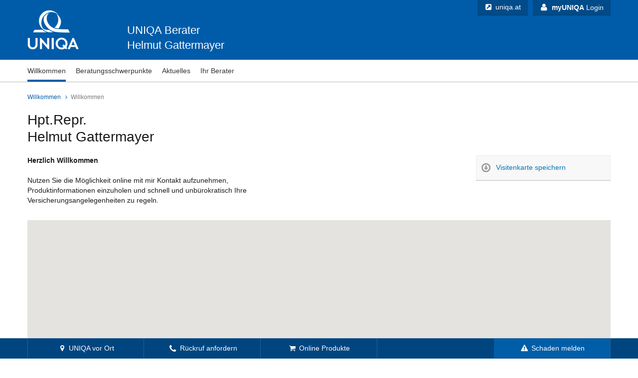

--- FILE ---
content_type: text/html; charset=UTF-8
request_url: https://www.uniqa.at/versicherung/cms/betreuer/visitenkarte.html?betreuer=helmut_gattermayer
body_size: 5384
content:
<!DOCTYPE html>
<html lang="de">
<head>
<!-- startnoindex -->
<meta charset="utf-8" /><meta http-equiv="x-ua-compatible" content="ie=edge" />
<meta name="viewport" content="width=device-width, initial-scale=1" />

<script type="text/javascript">
    const originFilterConfig = {
        'www-rit.uniqa.at': 'https://www.uniqa.at',
        'www.uniqaat.link': 'https://www.uniqa.at',
        'prep.uniqaat.link': 'https://prep-www.uniqa.at',
        'prep-www1-rit.uniqa.at': 'https://prep-www.uniqa.at',
    }

    Object.keys(originFilterConfig).forEach((host) => {
        if (location.host === host) {
            location.href = originFilterConfig[host] + location.pathname + location.search;
        }
    });
</script>

    <title>Berater - Visitenkarte - UNIQA Österreich</title>
<meta name="description" content="UNIQA, Berater, Öffnungszeiten, Kontaktinformationen und Versicherungsberatung zu UNIQA Produkten wie z.B. QualitätsPartnerschaft, Krankenversicherung, Lebensversicherung, KFZ Versicherung, Leasing, Rechtschutz, Unfallvorsorge, Haus und Wohnen, Reiseversicherung">
    <meta name="google-site-verification" content="iCbZ_ssHcfctcI9NcVw1HTQua5M-9CeQwc56ojs7_mg" />
    <!-- Fb -->
    <meta property="fb:admins" content="100001613028980">
    <meta property="og:type" content="website">
    <meta property="og:site_name" content="UNIQA Österreich Versicherungen AG">
    <meta property="og:url" content="https://www.uniqa.at/versicherung/cms/betreuer/visitenkarte.html">
    <meta property="og:title" content="Berater - Visitenkarte">
    <meta property="og:description" content="UNIQA, Berater, Öffnungszeiten, Kontaktinformationen und Versicherungsberatung zu UNIQA Produkten wie z.B. QualitätsPartnerschaft, Krankenversicherung, Lebensversicherung, KFZ Versicherung, Leasing, Rechtschutz, Unfallvorsorge, Haus und Wohnen, Reiseversicherung">
    <meta property="og:image" content="https://www.uniqa.at/versicherung/cms/images/uniqa_logo.jpg">
    <meta property="og:locale" content="de_DE">
    <!-- Fb end -->
            <meta name="robots" content="index,follow,NOODP">
        <!-- <meta name="robots" content="follow,index" />
 -->
    <!--[if lt IE 9]>
    <script src="/versicherung/cms/js/html5.de.js"></script>
    <![endif]-->
            <link rel="stylesheet" href="/versicherung/cms/css/minify/allstyles.css">
    <link rel="stylesheet" href="/versicherung/cms/css/minify/grid.de.css">
    <!--[if (lt IE 9) & (!IEMobile)]>
    <link rel="stylesheet" href="/versicherung/cms/css/minify/ie.de.css" />
    <![endif]-->
    <link rel="shortcut icon" type="image/x-icon" href="/versicherung/cms/images/favicons/white-favicon.ico">
    <link rel="apple-touch-icon" sizes="57x57" href="/versicherung/cms/images/favicons/white-apple-touch-icon-57x57.png">
    <link rel="apple-touch-icon" sizes="60x60" href="/versicherung/cms/images/favicons/white-apple-touch-icon-60x60.png">
    <link rel="apple-touch-icon" sizes="72x72" href="/versicherung/cms/images/favicons/white-apple-touch-icon-72x72.png">
    <link rel="apple-touch-icon" sizes="76x76" href="/versicherung/cms/images/favicons/white-apple-touch-icon-76x76.png">
    <link rel="apple-touch-icon" sizes="114x114" href="/versicherung/cms/images/favicons/white-apple-touch-icon-114x114.png">
    <link rel="apple-touch-icon" sizes="120x120" href="/versicherung/cms/images/favicons/white-apple-touch-icon-120x120.png">
    <link rel="apple-touch-icon" sizes="144x144" href="/versicherung/cms/images/favicons/white-apple-touch-icon-144x144.png">
    <link rel="apple-touch-icon" sizes="152x152" href="/versicherung/cms/images/favicons/white-apple-touch-icon-152x152.png">
    <link rel="apple-touch-icon" sizes="180x180" href="/versicherung/cms/images/favicons/white-apple-touch-icon-180x180.png">
    <link rel="icon" type="image/png" href="/versicherung/cms/images/favicons/white-favicon-32x32.png" sizes="32x32">
    <link rel="icon" type="image/png" href="/versicherung/cms/images/favicons/white-android-chrome-192x192.png" sizes="192x192">
    <link rel="icon" type="image/png" href="/versicherung/cms/images/favicons/white-android-chrome-96x96.png" sizes="96x96">
    <link rel="icon" type="image/png" href="/versicherung/cms/images/favicons/white-favicon-16x16.png" sizes="16x16">
    <link rel="manifest" href="/versicherung/cms/images/favicons/site.webmanifest">
    <meta name="msapplication-TileColor" content="#005CA9">
    <meta name="msapplication-TileImage" content="/versicherung/cms/images/favicons/white-android-chrome-144x144.png">
    <meta name="theme-color" content="#FFFFFF">


        <!-- Cookies Banner Settings - Head Tracking Settings -->
          <script type="text/javascript" src="/ruxitagentjs_ICANVfqru_10329260115094557.js" data-dtconfig="rid=RID_710489015|rpid=2123881656|domain=uniqa.at|reportUrl=/rb_bf26020oue|app=d165ff8556f34852|cuc=mmamxmud|owasp=1|mel=100000|featureHash=ICANVfqru|dpvc=1|lastModification=1770028736870|postfix=mmamxmud|tp=500,50,0|rdnt=1|uxrgce=1|srbbv=2|agentUri=/ruxitagentjs_ICANVfqru_10329260115094557.js"></script><script src="//assets.adobedtm.com/f826a19dd472/928af49c3612/launch-9637539d95c9.min.js" async></script>
  
            <!-- Cookies Banner Settings - Head Tracking Settings - end -->

            
            




<!-- endnoindex -->
</head>
<body>

<script>
    var digitalJSONdata =
        {
            'pageName':'Berater:Visitenkarte',
            'beraterName':''
        }
</script>
<div id="wrapper">
  <header role="banner">
    <!-- startnoindex -->
<div class="header">
      <div class="container-center">
        <div class="col-2 t-col-2 m-col-3">
          <div class="uniqa-logo"><a href="#" class="welcomeButton"><span class="uniqa-logo-text">UNIQA</span><i class="icon-uniqa_logo"></i></a></div>
        </div>
        <div class="col-6 t-col-6 m-col-9 header-mid-container">
          <div class="betreuer-header">
            <div id="agent_type"></div>
            <div id="agent_name"></div>
          </div>
        </div>
        <div class="col-4 t-col-4 m-col-5 hide-on-mobile"> 
          <a href="https://www.myuniqa.at" class="myuniqa-login" target="_blank"><i class="icon-user"></i><b>myUNIQA</b> Login</a>
          <a href="https://www.uniqa.at" class="myuniqa-login betreuer uniqahp-link" target="_blank"><i class="icon-link-back"></i>uniqa.at</a>
        </div>
      </div>
    </div>
<nav role="navigation" class="hide-on-mobile hide-on-tablet desktop-menu">
            <div class="container-center">
                     <ul class="mainmenu col-12">
                                                                                                            <li class="menu-point nav-active ">
        <a href="#" class="menu-link welcomeButton">
            Willkommen
        </a>
    </li>
                                                                                                    <li class="menu-point ">
        <a href="#" class="menu-link concernsButton">
            Beratungsschwerpunkte
        </a>
    </li>
                                                                                                    <li class="menu-point ">
        <a href="#" class="menu-link newsButton">
            Aktuelles
        </a>
    </li>
                                                                                                        <li class="menu-point ">
        <a href="#" class="menu-link teamButton">
            Team
        </a>
    </li>

    </ul>

            </div>
        </nav>
<nav role="navigation" class="mainmenu mobile-menu hide-on-desktop">
  <div class="container-center dl-menuwrapper" id="dl-menu">
<div class="m-col-9 t-col-6">
     <a href="https://www.uniqa.at" class="myuniqa-login betreuer uniqahp-link" target="_blank"><i class="icon-link-back"></i>uniqa.at</a>
     <a href="https://www.myuniqa.at" target="_blank" class="myuniqa-login betreuer uniqahp-link"><i class="icon-user"></i>myuniqa</a>
</div>
   <!-- <div class="m-col-9 t-col-6">
      <ul class="m-quicknav">
         <li class="quicknav-point"> <a href="https://www.myuniqa.at" target="_blank" class="quicknav-button icon-user"></a> </li>
      </ul>
<a href="https://www.uniqa.at" class="myuniqa-login betreuer uniqahp-link" target="_blank"><i class="icon-link-back"></i>uniqa.at</a>
    </div> -->
    <i class="close-m-menu closeButton"></i>
    <div class="m-col-3 t-col-6 m-menu-button"> <span class="m-menu-text">MENÜ <span class="m-mainmenu-close"><i class="close-m-menu"></i></span>
      <button class="m-mainmenu-button">Open menu</button>
      </span> </div>
    <ul class="col-12 dl-menu">
      <li class="dl-menu-whereiam">Betreuer</li>
      <li class="menu-point"> <a href="#" class="m-menu-link welcomeButton" title="Willkommen">Willkommen</a> </li>
      <li class="menu-point"> <a href="#" class="m-menu-link concernsButton" title="Beratungsschwerpunkte">Beratungsschwerpunkte</a> </li>
      <li class="menu-point"> <a href="#" class="m-menu-link newsButton" title="Aktuelles">Aktuelles</a> </li>
      <li class="menu-point"> <a href="#" class="m-menu-link teamButton" title="Team"></a> </li>
    </ul>
  </div>
</nav>
<!-- endnoindex -->
  </header>
  <main role="main" class="$cms.folder.object.uniqa_2015_spartenfarbe">
    <div class="container-center">
      <div class="col-12 m-col-12 t-col-12 breadcrumb">
      <!-- startnoindex -->
                                                                                                                                                                                                <div class="breadcrumb-point" itemscope="" itemtype="http://data-vocabulary.org/Breadcrumb"><a href="#" title="Willkommen" class="breadcrumb-link welcomeButton" itemprop="url"><span itemprop="title">Willkommen</span></a></div>
                            <div class="breadcrumb-point" itemscope="" itemtype="http://data-vocabulary.org/Breadcrumb"><i class="icon-arrow-right-small"></i><a href="#" title="Willkommen" class="breadcrumb-link welcomeButton" itemprop="url"><span itemprop="title">Willkommen</span></a></div>
        <!-- endnoindex -->
      <!--<div class="breadcrumb-point" itemscope="" itemtype="http://data-vocabulary.org/Breadcrumb"><span onclick="window.location='/versicherung/cms/betreuer/visitenkarte.html'+window.location.hash;" title="Ihr Betreuer" class="breadcrumb-link" itemprop="url"><span itemprop="title">Ihr Betreuer</span></span></div>
      <div class="breadcrumb-point" itemscope="" itemtype="http://data-vocabulary.org/Breadcrumb"><i class="icon-arrow-right-small"></i><span onclick="window.location='/versicherung/cms/betreuer/visitenkarte.html'+window.location.hash;" title="Willkommen" class="breadcrumb-link" itemprop="url"><span itemprop="title">Willkommen</span></span></div>--></div>
      <h1 class="col-12 m-col-12 t-col-12" id="agent_name_header"></h1>
      <div class="row">
        <div class="col-9 m-col-12 t-col-9"> <span id="agentImageDiv"></span>
          <p class="betreuer-msg"> <b>Herzlich Willkommen<br />
            </b><br />
            Nutzen Sie die Möglichkeit online mit mir Kontakt aufzunehmen,<br/> Produktinformationen einzuholen und schnell und unbürokratisch Ihre<br/>Versicherungsangelegenheiten zu regeln.</p>
        </div>
        <div class="col-3 t-col-3 quicklinkbar-desktop agent">
        <span class="download-box secondary" id="downloadVCard"> <i class="icon-download"></i>
		<div class="download-content"><span class="download-title">Visitenkarte speichern</span></div>
	</span>
          <!-- <button  class="quickbox secondary">vCard download</button> -->
        </div>
      </div>
      <div class="row agent_map">
        <div class="col-12 m-col-12 t-col-12">
         <div id="visitCardMapWidgetParent">
          <div id="visitCardMapWidget"></div>
          <div class="row social-media-contacts">
		<a id="facebook" target="_blank"><i class="icon-glyph-122"></i></a>
		<a id="instagram" target="_blank"><i class="icon-glyph-123"></i></a>
		<a id="twitter" target="_blank"><i class="icon-glyph-121"></i></a>
		<a id="linkedin" target="_blank"><i class="icon-glyph-132"></i></a>
		<a id="xing" target="_blank"><i class="icon-glyph-325"></i></a>
	        <a id="pinterest" target="_blank"><i class="icon-glyph-186"></i></a>
		<a id="googleplus" target="_blank"><i class="icon-glyph-187"></i></a>
	  </div>
         <div id="visitCardMapWidgetScheduler"></div>
        <div id="infoBtns">
        <!-- <div id="directionMode" class="dir-mode-panel">
        <label class="dir-mode-item"> <input type="radio" name="dirmode" value="DRIVING" checked="checked" /> <img id="driving-img" src="/versicherung/cms/images/driving.PNG">
	</label> <label class="dir-mode-item"> <input type="radio" name="dirmode" value="TRANSIT" /> <img id="transit-img" src="/versicherung/cms/images/transit.png">
	</label> <label class="dir-mode-item"> <input type="radio" name="dirmode" value="WALKING" /> <img id="walking-img" src="/versicherung/cms/images/walking.png">
	</label> <label class="dir-mode-item"> <input type="radio" name="dirmode" value="BICYCLING" /> <img id="bicycling-img" src="/versicherung/cms/images/bicycling.png">
	</label>
	</div> -->
        <span>
          <input id="coordinates" type="hidden">
          <button id="route" class="maps_button"><i class="icon-glyph-109"></i>Route</button>
        </span>
        <button class="maps_button" id="languages" type="button" value="Languages">
		<i class="icon-glyph-204"></i><span></span>
	</button>
        <div id="directionMode" class="dir-mode-panel">
              <label class="dir-mode-item">
                <input type="radio" name="dirmode" value="DRIVING" checked="checked">
                <i class="icon-car" id="driving-img"></i> </label>
              <label class="dir-mode-item">
                <input type="radio" name="dirmode" value="TRANSIT">
                <i class="icon-subway" id="transit-img"></i> </label>
              <label class="dir-mode-item">
                <input type="radio" name="dirmode" value="WALKING">
                <i class="icon-glyph-390" id="walking-img"></i> </label>
              <label class="dir-mode-item">
                <input type="radio" name="dirmode" value="BICYCLING">
                <i class="icon-bicycle" id="bicycle-img"></i> </label>
              </div>
        <i class="icon-map-marker"></i>
        <input type="text" id="enteredUserAddress">
	<!--<span> <input id="coordinates" type="hidden"> <img style="cursor: pointer;" id="route" src="/versicherung/cms/images/routeBtn.PNG"></span>-->
	</div>      
        </div>
        <div id="languageBoxTemplate" class="languages-dialog" style="display: none;">
		<i class='icon-close'></i><h3>Fremdsprachen</h3>
		<p></p>
		<ul class="langlist"></ul>
	</div>
              <div id="userLocPanel">
						<p>Bitte geben Sie die Postleitzahl ihres Standortes ein:</p>
						<input id="userLocInput" type="text" />
						<p>Ihr Standort konnte nicht ermittelt werden. Um ihren Standort automatisch ermitteln zu können, muss Geolocation in Ihrem Browser aktiviert sein oder eine neuere Version des Browsers mit Geolocation Unterstützung verwendet werden</p>
					</div>
          <div id="map-canvas"> </div>
          <div id="companyInfo" style="display: none;">
          	<span id="sitz"><b>Sitz:</b> </span>
          	<span id="firmenbuchgericht"><b>Firmenbuchgericht:</b> </span>
          	<span id="gewerbeBehoerde"><b>Gewerbebehörde:</b> </span>
          	<br/><span id="eintragungsNummer"><b>Eintragungsnummer:</b> </span>
          	<span id="firmenbuchnummer"><b>GISA Zahl:</b> </span>
          	<span id="ustIdentifikationsNummer"><b>Ust-ID:</b> </span>
          	<span id="dvr"><b>DVR:</b> </span>
          	<span id="gewRegNr"><b>GewRegNr: </b> </span>		
          </div>
          <div id="google_directions" style="display:none;"></div>
        </div>
      </div> 
    </div>
  </main>
  <footer role="contentinfo">
    <!-- startnoindex --> 
<div class="sharebar container-center">
      <div class="col-12 t-col-12 m-col-12">
        <div class="share-text">Seite teilen:</div>
        <a class="icon-fb-share sprite" href="https://www.facebook.com/sharer/sharer.php?u=https://www.uniqa.at/versicherung/cms/betreuer/visitenkarte.html" onclick="CenterWindow(670,340,50,this.href+window.location.hash);return false;"></a><a class="icon-google-share sprite" href="https://plus.google.com/share?url=https://www.uniqa.at/versicherung/cms/betreuer/visitenkarte.html" onclick="CenterWindow(670,340,50,this.href);return false;"></a><a class="icon-twitter-share sprite" href="https://twitter.com/intent/tweet?url=https://www.uniqa.at/versicherung/cms/betreuer/visitenkarte.html" onclick="CenterWindow(670,340,50,this.href);return false;"></a></div>
    </div>
    <nav class="footer-nav footer-betreuer" role="navigation">
      <div class="container-center">
        <div class="footer-buttons col-12 t-col-12 m-col-12"> <a class="footer-btn-link" href="/versicherung/cms/services/uniqa_vor_ort/UNIQA_vor_Ort.de.html" target="_blank"><i class="footer-icon icon-map-marker"></i>UNIQA vor Ort</a> <a class="footer-btn-link" id="callbackFormFooter" href="#"><i class="footer-icon icon-phone"></i>Rückruf anfordern</a> <a class="footer-btn-link" href="/versicherung/cms/privatkunden/online_produkte/Online_Produkte_Uebersicht.de.html" target="_blank"><i class="footer-icon icon-online-product"></i>Online Produkte</a> <a class="footer-btn-link footer-btn-dmg" href="https://www.uniqa.at/versicherung/kontakt/schaden-melden.html" target="_blank"><i class="footer-icon icon-attention"></i>Schaden melden</a> </div>
        <div class="footer-buttons-mobile col-12 t-col-12 m-col-12"> <a class="footer-btn-link footer-btn-dmg-mobile" id="callbackFormFooterMore" href="#"><i class="footer-icon icon-phone"></i>Rückruf anfordern</a>
          <button class="footer-btn-link footer-btn-more" type="button">Mehr<i class="icon-arrow-down"></i></button>
        </div>
      </div>
    </nav>
    <div class="footer-more">
      <div class="container-center">
        <div class="t-col-12 m-col-12"> <a class="footer-more-btn-link" href="/versicherung/cms/services/uniqa_vor_ort/UNIQA_vor_Ort.de.html" target="_blank"><i class="footer-icon icon-map-marker"></i>UNIQA vor Ort</a> <a class="footer-more-btn-link" href="https://www.uniqa.at/versicherung/kontakt/schaden-melden.html" target="_blank"><i class="icon-attention"></i>Schaden melden</a> <a class="footer-more-btn-link" href="/versicherung/cms/privatkunden/online_produkte/Online_Produkte_Uebersicht.de.html" target="_blank"><i class="footer-icon icon-online-product"></i>Online Produkte</a> </div>
      </div>
    </div>
    <div class="footer-meta-nav">
      <div class="container-center">
        <div class="col-12 t-col-12 m-col-12"> <a class="meta-nav-link" href="/versicherung/cms/rechtlich/impressum/Impressum.de.html" target="_blank">Impressum</a> <a class="meta-nav-link" href="/versicherung/cms/rechtlich/Rechtliche_Hinweise.html" target="_blank">Rechtliche Hinweise & Erklärungen</a> <a class="meta-nav-link" href="/versicherung/cms/rechtlich/Allgemeine_Informationen_zur_Datenverarbeitung.de.html" target="_blank">Datenschutz</a> <a class="meta-nav-link" href="#" target="_blank">Newsletter</a>
          <button class="footer-meta-nav-right meta-nav-link" id="konzernlinks" type="button">UNIQA Konzern<i class="icon-arrow-down"></i></button>
        </div>
      </div>
    </div>
    <div class="konzernlinks">
      <ul class="konzernlinks-ul container-center">
        <li class="sitemap-point col-3 t-col-3 m-col-6"><a href="http://www.uniqagroup.com/" class="sitemap-link" target="_blank">UNIQA Group</a></li>
        <li class="sitemap-point col-3 t-col-3 m-col-6"><a href="https://www.myuniqa.at/" class="sitemap-link" target="_blank">myUNIQA</a></li>
        <li class="sitemap-point col-3 t-col-3 m-col-6"><a href="http://www.artuniqa.at/" class="sitemap-link" target="_blank">ArtUNIQA</a></li>
        <li class="sitemap-point col-3 t-col-3 m-col-6"><a href="http://www.uniqa-rem.at/" class="sitemap-link" target="_blank">UNIQA RealEstate</a></li>
        <li class="sitemap-point col-3 t-col-3 m-col-6"><a href="http://www.financelife.at/" class="sitemap-link" target="_blank">FinanceLife</a></li>
        <li class="sitemap-point col-3 t-col-3 m-col-6"><a href="http://www.raiffeisen-versicherung.at/" class="sitemap-link" target="_blank">Raiffeisen Versicherung</a></li>
        <li class="sitemap-point col-3 t-col-3 m-col-6"><a href="http://www.uniqa.at/" class="sitemap-link" target="_blank">UNIQA Österreich</a></li>
        <li class="sitemap-point col-3 t-col-3 m-col-6"><a href="http://www.uniqagroup.com/gruppe/versicherung/karriere/Karriere.de.html" class="sitemap-link" target="_blank">Karriere bei UNIQA</a></li>
        <li class="sitemap-point col-3 t-col-3 m-col-6"><a href="http://tower.uniqa.at/" class="sitemap-link" target="_blank">ArchitekturUNIQA</a></li>
        <li class="sitemap-point col-3 t-col-3 m-col-6"><a href="http://www.maklerservice.at/" class="sitemap-link" target="_blank">UNIQA Maklerservice</a></li>
        <li class="sitemap-point col-3 t-col-3 m-col-6"><a href="http://www.salzburger.biz/" class="sitemap-link" target="_blank">Salzburger Landesversicherung</a></li>
      </ul>
    </div>
    <div class="sitemap">
      <div class="container-center">
                                   <ul class="sitemap-col">
    <li class="sitemap-point">
      <h3 class="sitemap-headline"><a href="/versicherung/cms/betreuer/visitenkarte.html" title="Willkommen" class="sitemap-link">Willkommen</a></h3>
          </li>
  </ul>
      <ul class="sitemap-col">
    <li class="sitemap-point">
      <h3 class="sitemap-headline"><a href="#" title="Beratungsschwerpunkte" class="sitemap-link">Beratungsschwerpunkte</a></h3>
          </li>
  </ul>
              <ul class="sitemap-col">
    <li class="sitemap-point">
      <h3 class="sitemap-headline"><a href="#" title="Aktuelles" class="sitemap-link">Aktuelles</a></h3>
          </li>
  </ul>
                <ul class="sitemap-col">
    <li class="sitemap-point">
      <h3 class="sitemap-headline"><a href="/versicherung/cms/betreuer/kontakte.html" title="Team" class="sitemap-link">Team</a></h3>
          </li>
  </ul>

                                                      
    
      </div>
    </div>
<!-- endnoindex -->
  </footer>
</div>
<script type="text/javascript" src="/versicherung/cms/js/minify/Betreuer_-_Willkommen_New.de.js"></script>
<script type="text/javascript">
$(document).ready(function() {
$( ".quicklinkbar-desktop" ).children().clone().appendTo( ".quicklinkbar-mobile" );
});
</script>

<script type="text/javascript">
$(function() {
document.querySelector('.cb-reopener').addEventListener('click', () => {
        const event = new Event('unext_show_cookie_banner');
        document.querySelector('unext-cookie-banner').dispatchEvent(event);
    });
});
</script>

<!-- editJStag - dropzones -->

</body>
</html>

--- FILE ---
content_type: text/css; charset=UTF-8
request_url: https://www.uniqa.at/versicherung/cms/css/minify/allstyles.css
body_size: 31028
content:
@charset "utf-8";/*! normalize.css v3.0.1 | MIT License | git.io/normalize */html{font-family:arial;-ms-text-size-adjust:100%;-webkit-text-size-adjust:100%}body{margin:0;font-size:100%}article,aside,details,figcaption,figure,footer,header,hgroup,main,nav,section,summary{display:block}audio,canvas,progress,video{display:inline-block;vertical-align:baseline}audio:not([controls]){display:none;height:0}[hidden],template{display:none}a{background:transparent;color:#005ca9}a:active,a:hover{outline:0}abbr[title]{border-bottom:1px dotted}b,strong{font-weight:bold}dfn{font-style:italic}h1{font-size:2em;margin:.67em 0}mark{background:#ff0;color:#000}small{font-size:80%}sub,sup{font-size:75%;line-height:0;position:relative;vertical-align:baseline}sup{top:-0.5em}sub{bottom:-0.25em}img{border:0}svg:not(:root){overflow:hidden}figure{margin:1em 40px}hr{-moz-box-sizing:content-box;box-sizing:content-box;height:0}pre{overflow:auto}code,kbd,pre,samp{font-family:monospace,monospace;font-size:1em}button,input,optgroup,select,textarea{color:inherit;font:inherit;margin:0}button{overflow:visible}button,select{text-transform:none}button,html input[type="button"],input[type="reset"],input[type="submit"]{-webkit-appearance:button;cursor:pointer}button[disabled],html input[disabled]{cursor:default}button::-moz-focus-inner,input::-moz-focus-inner{border:0;padding:0}input{line-height:normal}input[type="checkbox"],input[type="radio"]{box-sizing:border-box;padding:0}input[type="number"]::-webkit-inner-spin-button,input[type="number"]::-webkit-outer-spin-button{height:auto}input[type="search"]{-webkit-appearance:textfield;-moz-box-sizing:content-box;-webkit-box-sizing:content-box;box-sizing:content-box}input[type="search"]::-webkit-search-cancel-button,input[type="search"]::-webkit-search-decoration{-webkit-appearance:none}fieldset{border:1px solid silver;margin:0 2px;padding:.35em .625em .75em}legend{border:0;padding:0}textarea{overflow:auto}optgroup{font-weight:bold}table{border-collapse:collapse;border-spacing:0}td,th{padding:0}abbr{border-bottom:1px dotted black;text-decoration:none;cursor:help}.landingpage .questions>div{margin-bottom:35px}.landingpage .highlightbox{margin:10px 0 30px 0}.landingpage .questions .answer{display:block;font-size:1em;background-color:#e5eef7;color:#014480;font-weight:normal;margin-bottom:5px;position:relative}.landingpage .questions .answer div{padding:8px 8px 8px 35px;border:1px solid #c4ccd4}.landingpage .questions .answer div:before{font-family:font_awesome_uniqa;content:"";color:#005ea8;position:absolute;left:8px;background:white;width:20px;height:20px;border:1px solid #c4ccd4;text-indent:3.3px;border-radius:20px}.landingpage .questions .answer input[type="radio"]{display:none}.landingpage .questions .answer input[type="radio"]:checked+div{color:#fff;background-color:#00457f;border:1px solid #00457f}.landingpage .questions .answer input[type="radio"]:checked+div:before{content:"\e80c"}.landingpage .teaserbox-link .icon-arrow-right-small{display:none}.landingpage .teaserbox-textcontainer{padding:10px}.landingpage .teaserbox-button{display:block;left:0}.landingpage button#landingCalcButton[disabled]{opacity:.6;cursor:not-allowed}main.landingpage h3{font-weight:700;font-size:1.1428571428571428571428571428571em;color:#000}.landingpage_video .responsive-video{border:0;margin:0}.landingpage .lebensphase-box .responsive-video{margin:0;border:0;display:block}.landingpage_auswertung{margin-top:10px}.landingpage .blue-container.lebensphase{padding:10px 0 20px 0;margin-bottom:20px}.campaign-video{padding-top:10px !important;padding-left:0 !important;padding-right:0 !important}.kvrechner_box{height:210px;background-color:white;margin-top:10px;position:relative;display:inline-block}.kvrechner_box.blau{background-color:#005ca9;color:white}.landingpage .lebensphase-text{padding-right:15px}.kvrechner_box .teaserbox-button{width:100%;box-sizing:border-box;padding:19px 0;font-size:1em;text-align:center;cursor:pointer;font-weight:normal;display:block;left:0}.kvrechner_box_content{text-align:center;line-height:22px;padding:15px 5px}.kv_step1_datepicker{border-bottom:1px solid #005ca9;color:#004f88;margin:0 5px;font-size:1.142857142857143em}.landingpage .kvrechner_box_content #birthday{display:inline-block;border:0;width:72px;cursor:pointer;padding:0;color:#004f88;font-size:.8571428571428571em}.kvrechner_box_content .ui-datepicker-trigger{padding-right:0}.landingpage .teaserbox-link{height:13.8125em}.landingpage .owl-item{padding:0}.landingpage .owl-prev.disabled{color:#e5eef7;pointer-events:none}.landingpage .owl-next.disabled{color:#e5eef7;pointer-events:none}#landingpage_slider .owl-item .landingpage_slide{padding:0 15px}.slider_headline{margin-bottom:20px;margin-top:10px}.landingpage .owl-theme .owl-controls{margin-top:5px}.landingpage .owl-prev,.landingpage .owl-next{display:inline-block;font-size:1.142857142857143em;color:#005ca9;font-weight:normal}.landingpage .owl-buttons i{font-size:3em;vertical-align:middle}.landingpage .owl-buttons i:before{margin:0}.landingpage_no_button.primary{float:right}.landingpage .owl-prev{float:left}.landingpage .owl-next{float:right}.landingpage_yes_button.primary,.landingpage_no_button.primary{display:inline-block;width:49%;font-size:1em;background-color:#e5eef7;color:#014480;border:1px solid #c4ccd4;font-weight:normal;padding:8px 0}.landingpage_yes_button.primary:hover,.landingpage_no_button.primary:hover{color:white;border:1px solid #005ca9}.landingpage_slide_content{padding:8px 0 5px 0}.landingpage_slide_content i{font-size:1.5em;vertical-align:middle}.landingpage_slide_content button:first-child{margin-top:0}.kvrechner_box_content ::-webkit-input-placeholder{color:#005ca9}.kvrechner_box_content :-moz-placeholder{color:#005ca9}.kvrechner_box_content ::-moz-placeholder{color:#005ca9}.kvrechner_box_content :-ms-input-placeholder{color:#005ca9}.landingpage .socialinstitution_wrapper{display:inline-block;position:relative}.landingpage .styled-select{display:inline-block;text-align:left;line-height:16px;position:relative;border-bottom:1px solid #005ca9;overflow:hidden;vertical-align:middle;background:url('[data-uri]') no-repeat right #fff;background-position:100% 40%;color:#004f88;font-size:1em;width:62px}.landingpage .kv_step1_select{border:0;background:transparent;-webkit-appearance:none;-moz-appearance:none;-ms-appearance:none;border:0;cursor:pointer;padding:0;max-width:none;width:130px}.kvrechner_box_content .ui-datepicker-trigger{font-size:1.25em}.landingpage #width_tmp_select{display:none}.landingpage_meter{height:20px;position:relative}.landingpage_meter.col-8{padding:0}.landingpage_meter_wrapper{background:#e5eef7;padding:10px 0;border:1px solid #c4ccd4;margin:10px 0;overflow:hidden}.landingpage_meter .landingpage_poll_yes,.landingpage_meter .landingpage_poll_no{display:block;height:100%;background-color:#005ca9;box-shadow:inset 0 2px 9px rgba(255,255,255,0.3),inset 0 -2px 6px rgba(0,0,0,0.4);position:relative;overflow:hidden}.animate>span:after{display:none}@keyframes move{0%{background-position:0 0}100%{background-position:50px 50px}}.landingpage_meter>span:after,.animate>span>span{animation:move 2s linear infinite}.dialog-box img{width:100%}.dialog-box.landingpage h4,.dialog-box.landingpage h3,.dialog-box.landingpage h2{margin-top:0}.dialog-box.landingpage{padding:40px 0}.align-center{text-align:center}.hide-on-all{display:none}body{min-width:320px}.sprite{background-image:url("/versicherung/cms/images/uniqasprite.png");background-repeat:no-repeat;background-attachment:scroll}footer .sprite{display:inline-block;vertical-align:middle;text-indent:-9999px;overflow:hidden}header{font-size:.875em}main{font-size:.875em;color:#1b1b1b}footer{font-size:.875em}.icon-uniqa_logo{color:#FFF;font-size:5.7142857142857142857142857142857em;margin-left:-.2em}.icon-salzburger_logo{color:#FFF;font-size:6em;margin-left:-.2em}.icon-salzburger_logo:before{margin-top:10px}.footer-buttons .icon-phone{margin:0 2px 0 0}.footer-icon{margin-right:4px}.icon-phone{margin:0 2px 0 10px;font-size:1.2em;vertical-align:middle}.icon-arrow-down{position:relative;right:-4px}.icon-quickphone{width:44px;height:45px;background-position:-20px -74px;margin:10px 10px 10px 0;float:left}.icon-mail{margin-right:4px;font-size:1.1em}.icon-user{margin-right:4px;font-size:16px}.icon-check-item{font-size:1.5em}.icon-information{position:absolute;right:15px;bottom:10px;background-color:#005ea8;color:#FFF;font-size:.85714285714285714285714285714286em;height:20px;width:20px;text-align:center}.quickbox .quickbox-icon.icon-information{position:inherit;padding-top:4px}.info-adv-box .icon-arrow-right-small{position:absolute;right:15px;bottom:10px;background-color:#005ea8;color:#FFF;font-size:1.2em;height:20px;width:20px;text-align:center}.info-adv-box .icon-arrow-right-small:before{margin:0}.icon-download{display:table-cell;padding:10px 0 10px 5px;vertical-align:middle;width:35px;color:#999;font-size:1.5em}.icon-fb-share{background-position:-110px -70px}.icon-google-share{background-position:-150px -70px}.icon-twitter-share{background-position:-190px -70px}.icon-mail-share{background-position:-230px -70px}.icon-fb{width:40px;height:40px;background-position:-10px -60px;margin-right:8px}.icon-yt{width:40px;height:40px;background-position:-60px -60px}.icon-insta{width:40px;height:40px;background-position:-270px -60px;margin-right:8px}.icon-googleplay{width:108px;height:40px;background-position:-11px -10px;margin-right:8px}.icon-appstore{width:107px;height:40px;background-position:-129px -10px;margin-right:40px}.button{font-size:.85714285714285714285714285714286em;font-weight:700;padding:8px 20px;text-decoration:none;border:0;display:inline-block}.teaserbox-link .button{width:100%;box-sizing:border-box;-webkit-box-sizing:border-box;-moz-box-sizing:border-box;text-align:center;padding:12px 10px;text-decoration:none}.btn_right{text-align:right}.btn_center{text-align:center}.btn_left{text-align:left}.primary{background-color:#005ca9;border-bottom:solid 2px #014480;border-color:#014480;color:#fff;text-decoration:none}.button.primary:hover{background-color:#014480}.button.primary:active{background-color:#005ca9;border-bottom:0;border-top:2px solid #014480}.secondary{background-color:#f8f8f8;border-bottom:solid 1px #c1c1c1;text-decoration:none;color:#666;-webkit-box-shadow:inset 0 0 0 1px #e7edf3;-moz-box-shadow:inset 0 0 0 1px #e7edf3;box-shadow:inset 0 0 0 1px #e7edf3}.onlineproduct{background-color:#ff6507;border-bottom:solid 2px #951403;color:#fff;text-decoration:none}.button.onlineproduct:active{border-bottom:0;border-top:2px solid #014480}#wrapper{min-height:100%}.uniqa-logo{margin-top:15px;font-size:1em;max-height:90px}.uniqa-logo a{text-decoration:none}.uniqa-logo-text{position:absolute;visibility:hidden}.header{background-color:#005ca9;color:#fff}.header-mid-container{float:left;height:120px;position:relative}.header-right-container{float:right;height:120px;position:relative}.header-contact{position:absolute;bottom:0;margin-bottom:15px;padding-left:14px}.header-contact a{color:#FFF;font-weight:bold;font-stretch:wider;text-decoration:none}.header-contact .icon-mail{margin-left:25px}.myuniqa-login{border:0;float:right;padding:6px 14px 6px 12px;background-color:#004b89;border-bottom:1px solid #003e6e;color:#FFF;text-decoration:none}input,textarea{color:#000}.search-short{position:absolute;bottom:15px;right:10px;font-size:1em}.search-short input[type="text"]{height:30px;line-height:32px;width:175px;float:left;padding:0 10px 0 10px;border:1px solid #369;border-right:0;-webkit-box-shadow:inset 1px 2px 6px -1px #CCC;-moz-box-shadow:inset 1px 2px 6px -1px #CCC;box-shadow:inset 1px 2px 6px -1px #CCC}.search-short input:focus{outline:0}.search-button{height:32px;width:32px;border:1px solid #00406f;background-color:#004f88;padding:0}#search-category{float:left;height:32px;max-width:80px;color:#005ca9;opacity:0}.search-short-select{width:80px;height:30px;left:-1px;position:absolute;color:#337eb9;line-height:32px;padding-left:8px;display:inline-block;border:1px solid #369;border-right:0;background-color:#fff;-webkit-box-shadow:inset 1px 4px 5px -3px #CCC;-moz-box-shadow:inset 1px 4px 5px -3px #CCC;box-shadow:inset 1px 4px 5px -3px #CCC;overflow:hidden}.search-short-arrow{position:absolute;right:223px;color:#005ca9;border-right:1px solid #bed6e9;background-color:#FFF;top:7px;height:20px;width:22px;pointer-events:none}.search-short-arrow.icon-arrow-down:before{position:relative;top:1px;left:2px}.search-short-value{overflow:hidden;display:inline-block}main{line-height:20px}main h1{font-weight:normal;color:#1b1b1b;margin-bottom:20px;line-height:34px}main h2{font-weight:normal;color:#1b1b1b;font-size:1.5714285714285714285714285714286em;line-height:28px;margin-top:30px}main h2:first-child{margin-top:0}main h3{font-size:1.2857142857142857142857142857143em;font-weight:normal;color:#666;margin-bottom:10px}main h4{margin-bottom:0}main img{width:100%}main p{margin:0 0 20px 0}.img_left{float:left;padding-top:4px;margin:0 15px 10px 0;clear:both}.img_right{float:right;padding-top:4px;margin:0 0 10px 15px;clear:both}.img_center{text-align:center;margin:0 auto 10px}.icon-information.info-icon-popup{position:relative;right:0;bottom:0;margin-left:2px;padding:2px 1px;cursor:pointer}.icon-information.info-icon-popup.info-icon-content{display:inline-block}main ul{list-style:none;list-style-type:none;margin:0 0 20px 0;padding-left:1.3em}main li:before{font-family:font_awesome_uniqa;content:'\e849';font-size:.57142857142857142857142857142857em;margin-right:11px;vertical-align:top}main li{list-style:none;padding-left:1.3em;text-indent:-1.3em}main ol li:before{content:none}main ol li{list-style-type:decimal;padding-left:0;text-indent:0}main li .icon-information{text-indent:0}.pgwSlideshow .ps-list li:before{content:none}.pgwSlideshow .ps-current>ul>li:before{content:none}.button-container{display:block;margin-left:-15px;margin-right:-15px}.button-wrapper{padding:3px 20px 0 0;margin-bottom:10px}.button-container .button{width:100%;padding:8px 0;text-align:center}.fact-container{display:inline-block;background-color:#fff;width:100%;padding:8px 0;margin-bottom:20px;-webkit-box-shadow:0 3px 0 0 #d7e2ed;-moz-box-shadow:0 3px 0 0 #d7e2ed;box-shadow:0 3px 0 0 #d7e2ed}.fact-container .fact{line-height:25px;margin-bottom:5px;width:100%;display:inline-block}.fact-container .fact div{display:inline-block}.fact-container .fact .text-part{width:100%;position:relative;padding-left:20px}.fact-container .fact .title{font-weight:700}.fact-container .fact::before{font-family:font_awesome_uniqa;content:"\e80c";font-size:1.1rem;color:#005fa8;margin-right:10px;vertical-align:top;position:absolute}.buildingblocks-container{display:inline-block;width:100%}.buildingblocks-container h3::before{content:""}.buildingblock-link{text-decoration:none}.buildingblock-link i{font-size:70px;color:#0c5ea7}.buildingblock{height:245px;padding-bottom:15px}.buildingblock-wrapper{cursor:pointer;height:100%;display:flex;text-decoration:none;justify-content:center;color:black;text-align:center;background-color:white;border:solid 1px #e4edf7;box-shadow:0 2px 1px 0 #0c5ea7}.buildingblock-content{padding:5px 20px}.buildingblock-content img{max-height:65px;max-width:65px;padding-top:5px}.buildingblock-content h4{margin-top:0;margin-bottom:5px}.buildingblock-content p{color:#666;font-size:.9em}.img-container{height:40%}.text-container{height:60%}#slider{margin-bottom:40px;margin-left:auto;margin-right:auto;max-width:1170px}.quickbox{display:table;width:100%;margin-bottom:10px;height:50px}.quickbox a{text-decoration:none;color:#FFF}.quickbox .quickbox-icon{display:table-cell;font-size:2em;padding:0 0 0 5px;vertical-align:middle;width:43px}.quickbox-headline{font-size:1.333em;font-weight:bold;display:block;margin:2px 0 12px 0;color:#fff;line-height:20px}.quickbox-content{display:table-cell;vertical-align:middle;padding:5px 8px 5px 4px;word-break:break-word;word-wrap:break-word;-moz-hyphens:auto;-ms-hyphens:auto}.quickbox .icon-arrow-right-small{display:table-cell;vertical-align:middle;text-align:right;font-size:1.5em}.quickbox.textbox{padding:20px;box-sizing:border-box;word-break:break-word;word-wrap:break-word;-moz-hyphens:auto;-ms-hyphens:auto}.textbox .quickbox-icon{font-size:2em;margin:0 10px 0 0;padding:0;display:inline-block;width:auto}.textbox .quickbox-icon:before{margin:0}.textbox .icon-phone:before{margin:0}.quickbox-contact-nr{font-size:1.2857142857142857142857142857143em;font-weight:bold;display:inline-block;margin-bottom:15px;line-height:26px;word-break:break-all}.quickbox-contact-nr:before{font-family:font_awesome_uniqa;content:'\e88c';font-size:1.5555555555555555555555555555556em;vertical-align:middle;margin-right:10px}.startpage-quickbox{display:table;margin-bottom:10px;font-size:.85714285714285714285714285714286em;height:90px;width:100%;line-height:16px}.produktpage-quickbox{margin-bottom:10px}.startpage-quickbox.primary{height:89px}.startpage-quickbox:last-child{margin-bottom:0}.startpage-quickbox .quickbox-icon{display:table-cell;font-size:2.5em;color:#99b7ca;padding:0 4px 0 6px;vertical-align:middle;width:43px}.startpage-quickbox .icon-glyph-465{font-size:2.2em;text-align:center}.startpage-quickbox .icon-arrow-right-small{display:none}.startpage-quickbox.primary .quickbox-icon{color:#fff}.startpage-quickbox.secondary .quickbox-headline{color:#005ea8}.startpage-quickbox.karriere{height:190px;display:block}.quickbox-icon.karriere{display:block;text-align:center;width:100%;font-size:4em;padding:20px 0 10px 0}.quickbox-content.karriere{display:block;text-align:center;padding:0 15px 10px 15px}.startpage-quickbox.karriere .icon-arrow-right-small{display:none}.ueber_uns-facts .row{margin-bottom:20px}.ueber_uns_bluebox a{color:#005ca9}.ueber_uns_bluebox h3{color:#005ca9;margin-top:0}.ueber_uns-facts .startpage-quickbox{height:150px}.ueber_uns_icon_title{text-align:center;display:table-cell;vertical-align:middle;padding:10px}.ueber_uns-facts img{width:auto;margin-bottom:10px}.ueber_uns-facts .quickbox-headline{margin:0;font-size:1.5em;font-weight:normal;line-height:22px}.ueber_uns_bluebox{background-color:#e4edf6;padding:15px;min-height:295px}.ueber_uns-facts .startpage-quickbox.secondary{display:table}.ueber_uns-facts .secondary .quickbox-content.karriere{display:table-cell}.quickbox.contact{color:#434343;border-bottom:1px solid #a7a7a7}.quickbox.contact.secondary .quickbox-icon{color:#99b7ca;font-size:2.1428571428571428571428571428571em}.quickbox.contact.secondary .icon-arrow-right-small{color:#99b7ca;font-size:2.1428571428571428571428571428571em}.teaserbox-img{display:block}.teaserbox-img-mobile{display:none}.teaserbox-link{display:block;color:#1b1b1b;word-break:break-word;word-wrap:break-word;-moz-hyphens:auto;-ms-hyphens:auto;height:393px;position:relative;border:1px solid #dce6ef;text-decoration:none}.teaserbox-link .icon-arrow-right-small{display:none}.teaserbox-link picture{position:relative;display:block}.teaserbox-headline{font-weight:700;font-size:1.1428571428571428571428571428571em;margin:15px;color:#000}.teaserbox-text{margin:0 15px}.teaserbox-button{position:absolute;bottom:0}.blue-container.lebensphase{padding-bottom:40px}.lebensphase-box{display:table;color:#FFF;text-decoration:none;position:relative;margin-top:10px;line-height:18px;width:100%}.lebensphase-img{display:block}.lebensphase-box .icon-arrow-right{position:absolute;right:15px;bottom:45px;width:30px;height:30px;line-height:31px;color:#005ea8;background:white;text-align:center;border-radius:2px}.lebensphase-box .icon-arrow-right:before{margin-right:0}.lebensphase-text-box{display:table;height:60px;background:#005ea8;width:100%}.lebensphase-text{display:table-cell;vertical-align:middle;padding:0 50px 0 15px}main .blue-container .h2-lebensituation{color:#333;text-align:center;margin-top:30px;margin-bottom:10px;font-weight:normal;font-size:1.4285714285714285714285714285714em}.row p:last-child{margin-bottom:0}.breadcrumb{font-size:.85714285714285714285714285714286em;margin:20px 0 15px 0}.gesundheit h1{color:#007532}.gesundheit .highlightbox li:before{color:#007532}.gesundheit .highlightbox-compare .positive-check li:before{color:#007532}.gesundheit .highlightbox-compare .negative-minus li:before{color:#c1bfc1}.gesundheit .fact-container .fact::before{color:#007532}.gesundheit .greybox.product-color-top{-webkit-box-shadow:0 -6px 0 0 #007532;-moz-box-shadow:0 -6px 0 0 #007532;box-shadow:0 -6px 0 0 #007532;border-top:0}.gesundheit .greybox h3:before,.gesundheit .greybox li:before{color:#007532}.quickbox.secondary.lebensphase.gesundheit{border-bottom:1px solid #007532}.kfz h1{color:#e3000f}.kfz .highlightbox li:before{color:#e3000f}.kfz .highlightbox-compare .positive-check li:before{color:#e3000f}.kfz .highlightbox-compare .negative-minus li:before{color:#c1bfc1}.kfz .fact-container .fact::before{color:#e3000f}.kfz .greybox.product-color-top{-webkit-box-shadow:0 -6px 0 0 #e3000f;-moz-box-shadow:0 -6px 0 0 #e3000f;box-shadow:0 -6px 0 0 #e3000f;border-top:0}.kfz .greybox h3:before,.kfz .greybox li:before{color:#e3000f}.quickbox.secondary.lebensphase.kfz{border-bottom:1px solid #e3000f}.wohnen h1{color:#f7a600}.wohnen .content{padding-bottom:1em}.wohnen .highlightbox li:before{color:#f7a600}.wohnen .highlightbox-compare .positive-check li:before{color:#f7a600}.wohnen .highlightbox-compare .negative-minus li:before{color:#c1bfc1}.wohnen .fact-container .fact::before{color:#f7a600}.wohnen .greybox.product-color-top{-webkit-box-shadow:0 -6px 0 0 #f7a600;-moz-box-shadow:0 -6px 0 0 #f7a600;box-shadow:0 -6px 0 0 #f7a600;border-top:0}.wohnen .greybox h3:before,.wohnen .greybox li:before{color:#f7a600}.wohnen .greybox .buildingblocks-container h3::before{content:""}.quickbox.secondary.lebensphase.wohnen{border-bottom:1px solid #f7a600}.unfall h1{color:#008890}.unfall .highlightbox li:before{color:#008890}.unfall .highlightbox-compare .positive-check li:before{color:#008890}.unfall .highlightbox-compare .negative-minus li:before{color:#c1bfc1}.unfall .fact-container .fact::before{color:#008890}.unfall .greybox.product-color-top{-webkit-box-shadow:0 -6px 0 0 #008890;-moz-box-shadow:0 -6px 0 0 #008890;box-shadow:0 -6px 0 0 #008890;border-top:0}.unfall .greybox h3:before,.unfall .greybox li:before{color:#008890}.quickbox.secondary.lebensphase.unfall{border-bottom:1px solid #008890}.leben h1{color:#85c2eb}.leben .highlightbox li:before{color:#85c2eb}.leben .highlightbox-compare .positive-check li:before{color:#85c2eb}.leben .highlightbox-compare .negative-minus li:before{color:#c1bfc1}.leben .fact-container .fact::before{color:#85c2eb}.leben .greybox.product-color-top{-webkit-box-shadow:0 -6px 0 0 #85c2eb;-moz-box-shadow:0 -6px 0 0 #85c2eb;box-shadow:0 -6px 0 0 #85c2eb;border-top:0}.leben .greybox h3:before,.leben .greybox li:before{color:#85c2eb}.quickbox.secondary.lebensphase.leben{border-bottom:1px solid #85c2eb}.recht h1{color:#8a1778}.recht .highlightbox li:before{color:#8a1778}.recht .highlightbox-compare .positive-check li:before{color:#8a1778}.recht .highlightbox-compare .negative-minus li:before{color:#c1bfc1}.recht .fact-container .fact::before{color:#8a1778}.recht .greybox.product-color-top{-webkit-box-shadow:0 -6px 0 0 #8a1778;-moz-box-shadow:0 -6px 0 0 #8a1778;box-shadow:0 -6px 0 0 #8a1778;border-top:0}.recht .greybox h3:before,.recht .greybox li:before{color:#8a1778}.quickbox.secondary.lebensphase.recht{border-bottom:1px solid #8a1778}.reise h1{color:#ec6502}.reise .highlightbox li:before{color:#ec6502}.reise .highlightbox-compare .positive-check li:before{color:#ec6502}.reise .highlightbox-compare .negative-minus li:before{color:#c1bfc1}.reise .fact-container .fact::before{color:#ec6502}.reise .greybox.product-color-top{-webkit-box-shadow:0 -6px 0 0 #ec6502;-moz-box-shadow:0 -6px 0 0 #ec6502;box-shadow:0 -6px 0 0 #ec6502;border-top:0}.reise .greybox h3:before,.reise .greybox li:before{color:#ec6502}.quickbox.secondary.lebensphase.reise{border-bottom:1px solid #ec6502}.freizeit h1{color:#ec6502}.freizeit .highlightbox li:before{color:#ec6502}.freizeit .highlightbox-compare .positive-check li:before{color:#ec6502}.freizeit .highlightbox-compare .negative-minus li:before{color:#c1bfc1}.freizeit .fact-container .fact::before{color:#ec6502}.freizeit .greybox.product-color-top{-webkit-box-shadow:0 -6px 0 0 #ec6502;-moz-box-shadow:0 -6px 0 0 #ec6502;box-shadow:0 -6px 0 0 #ec6502;border-top:0}.freizeit .greybox h3:before,.freizeit .greybox li:before{color:#ec6502}.quickbox.secondary.lebensphase.freizeit{border-bottom:1px solid #ec6502}.pflege h1{color:#00628d}.pflege .highlightbox li:before{color:#00628d}.pflege .highlightbox-compare .positive-check li:before{color:#00628d}.pflege .highlightbox-compare .negative-minus li:before{color:#c1bfc1}.pflege .fact-container .fact::before{color:#00628d}.pflege .greybox.product-color-top{-webkit-box-shadow:0 -6px 0 0 #00628d;-moz-box-shadow:0 -6px 0 0 #00628d;box-shadow:0 -6px 0 0 #00628d;border-top:0}.pflege .greybox h3:before,.pflege .greybox li:before{color:#00628d}.quickbox.secondary.lebensphase.pflege{border-bottom:1px solid #00628d}.kunst h1{color:#870036}.kunst .highlightbox li:before{color:#870036}.kunst .highlightbox-compare .positive-check li:before{color:#870036}.kunst .highlightbox-compare .negative-minus li:before{color:#c1bfc1}.kunst .fact-container .fact::before{color:#870036}.kunst .greybox.product-color-top{-webkit-box-shadow:0 -6px 0 0 #870036;-moz-box-shadow:0 -6px 0 0 #870036;box-shadow:0 -6px 0 0 #870036;border-top:0}.kunst .greybox h3:before,.kunst .greybox li:before{color:#870036}.quickbox.secondary.lebensphase.kunst{border-bottom:1px solid #870036}.unternehmer_ma h1{color:#989900}.unternehmer_ma .highlightbox li:before{color:#989900}.unternehmer_ma .highlightbox-compare .positive-check li:before{color:#989900}.unternehmer_ma .highlightbox-compare .negative-minus li:before{color:#c1bfc1}.unternehmer_ma .fact-container .fact::before{color:#989900}.unternehmer_ma .greybox.product-color-top{-webkit-box-shadow:0 -6px 0 0 #989900;-moz-box-shadow:0 -6px 0 0 #989900;box-shadow:0 -6px 0 0 #989900;border-top:0}.unternehmer_ma .greybox h3:before,.unternehmer_ma .greybox li:before{color:#989900}.quickbox.secondary.lebensphase.unternehmer_ma{border-bottom:1px solid #989900}.betrieb h1{color:#a31008}.betrieb .highlightbox li:before{color:#a31008}.betrieb .highlightbox-compare .positive-check li:before{color:#a31008}.betrieb .highlightbox-compare .negative-minus li:before{color:#c1bfc1}.betrieb .fact-container .fact::before{color:#a31008}.betrieb .greybox.product-color-top{-webkit-box-shadow:0 -6px 0 0 #a31008;-moz-box-shadow:0 -6px 0 0 #a31008;box-shadow:0 -6px 0 0 #a31008;border-top:0}.betrieb .greybox h3:before,.betrieb .greybox li:before{color:#a31008}.quickbox.secondary.lebensphase.betrieb{border-bottom:1px solid #a31008}.highlightbox{padding:15px;background-color:#e4edf6;margin:10px 0 30px 0}.highlightbox ul{margin:0;padding:0}.highlightbox ol{margin:0;padding:0}.highlightbox li{list-style:none;padding-left:2em;text-indent:-2em;margin-bottom:8px}.highlightbox li:before{font-family:font_awesome_uniqa;content:"\ea07";font-size:1.1rem;color:#005fa8;margin-right:10px;vertical-align:top}.highlightbox.icon-check li:before{content:"\e80c"}.highlightbox li:last-child{margin-bottom:0}.col-9 .highlightbox:last-child{margin-bottom:0}.highlightbox_sidebar{padding:15px;background-color:#e4edf6;margin:0 0 10px 0}.highlightbox-compare{width:100%;padding:10px 0;margin-top:0}.highlightbox-compare:last-child{margin-bottom:0}.highlightbox-compare .box-table-title{font-size:15px;font-weight:600;color:#6d6d6d}.highlightbox-compare li{line-height:22px;list-style:none;padding:.5em 0 .5em 3.4em;text-indent:0;margin-bottom:8px !important;position:relative;align-items:center}.highlightbox-compare li:before{text-indent:0;position:absolute;line-height:0;width:2em;padding:1em 0;text-align:center;left:0;background-color:white;box-shadow:0 0 0 2px #d7e2ed}.highlightbox-compare .positive-check li:before{content:"\e80c"}.highlightbox-compare .negative-minus li:before{content:"\E862";color:#c1bfc1}.greybox{background-color:#f8f8f8;padding:20px;border:1px solid #dbe5ee;box-sizing:border-box;margin-bottom:30px}.greybox .download-box{background-color:#fff}.greybox h3{margin-top:0;color:#000}.greybox h3:before{font-family:font_awesome_uniqa;content:"\ea07";color:#005fa8;margin-right:6px;vertical-align:top;font-weight:normal}.greybox ul{list-style-type:none;padding-left:0;margin:0}.greybox li{list-style:none;padding-left:1.3em;text-indent:-1.3em}.greybox li:before{font-family:font_awesome_uniqa;content:'\e849';font-size:.57142857142857142857142857142857em;margin-right:11px;vertical-align:top}.greybox:last-child{margin-bottom:0}.product-color-top h3::before{content:"";margin-right:0}.compare-box{position:relative;display:table-cell;border:solid #FFF;border-width:0 15px;-webkit-box-shadow:inset 0 0 0 1px #e7edf3;-moz-box-shadow:inset 0 0 0 1px #e7edf3;box-shadow:inset 0 0 0 1px #e7edf3;width:33.33333333%}.compare-box h3{margin-top:0;font-weight:bold;color:#000;line-height:24px}.compare-box-button{text-align:center;position:absolute;width:100%;bottom:0;left:0;margin:15px 0}.compare-box-content{margin-bottom:70px}.compare-box:first-child{border-left-width:0}.compare-box:last-child{border-right-width:0}.compare-box-content:last-child{margin-bottom:0}.product-comparison-boxes{display:table;min-width:100%;margin-bottom:30px}.product-comparison-boxes:last-child{margin-bottom:0}.product-3col-left img{margin-bottom:10px}.product-img-big{margin-bottom:20px}.quicklinkbar-desktop .img-with-link{margin:5px 0 10px 0;display:inline-block;width:100%;line-height:0}.quicklinkbar-mobile{display:none}main .quicklinkbar-desktop .hidden{height:auto;visibility:visible;width:auto}main .hidden{visibility:visible;width:auto;height:auto}main .quicklinkbar-mobile .hidden{visibility:hidden;height:0;width:0}.quickcontainer{padding:15px;margin:5px 0 10px 0;display:inline-block;width:100%;box-sizing:border-box}.product-comparison{margin-bottom:30px}.box-table-title{margin-bottom:10px;margin-top:0}h2.box-table-title{font-weight:700;color:#666;font-size:1.2857142857142857142857142857143em}table{width:100%}table th{background-color:#e3e3e3;font-size:1.2857142857142857142857142857143em;line-height:24px}table td{background-color:#f8f8f8}table th[scope=row]{font-size:1em;width:25%;text-align:left}table td,table th{padding:20px;text-align:center;border:1px solid #cbcbcb;width:17.5%}table ol{margin:0}table ul{margin:0}table ol li{list-style:inherit}.teaser-with-img{margin:0 -10px 20px -10px;overflow:hidden}.teaser-with-img h2{margin-top:0;color:#333}.blue-container-title{margin-bottom:5px}.info-adv-box{background-color:#FFF;margin:20px 0;padding:10px 15px;height:140px;border-bottom:1px solid #065ea6;position:relative;cursor:pointer}.info-adv-box h4{margin-top:0;margin-bottom:14px;color:#005ea8;word-break:break-word;word-wrap:break-word;-moz-hyphens:auto;-ms-hyphens:auto}.info-adv-box-link{text-decoration:none;color:#1b1b1b}.info-adv-point{list-style:none;padding-left:1.3em;text-indent:-1.3em;margin-bottom:15px}.info-adv-point:last-child{margin-bottom:0}.info-adv-list{padding-left:10px;display:inline-block;margin-top:5px}.info-adv-point:before{font-family:font_awesome_uniqa;content:"■";font-size:1em;margin-right:10px;vertical-align:top}.download-area-title{margin-bottom:5px;margin-top:0}.download-area .download-box-container{vertical-align:top;display:inline-block;float:none}.download-box{display:table;min-height:50px;width:100%;margin:10px 0;line-height:15px}.download-content{display:table-cell;vertical-align:middle;padding:15px 15px 15px 0}.download-icon{display:table-cell;font-size:2em;padding:10px;vertical-align:middle;width:43px}.download-title{color:#0073b6}.inline-downloadbox-container .download-box-container a{text-decoration:none;margin:0}.inline-downloadbox-container .download-content{background-color:#f8f8f8;display:flex;align-items:center;justify-content:space-between;line-height:20px;padding:10px 15px;-webkit-box-shadow:inset 0 0 0 1px #e4edf7;-moz-box-shadow:inset 0 0 0 1px #e4edf7;box-shadow:inset 0 0 0 1px #e4edf7;min-height:30px}.inline-downloadbox-container .download-title{display:flex;justify-content:space-between;flex:1;flex-wrap:wrap}.inline-downloadbox-container .download-text{font-weight:700}.inline-downloadbox-container .file-details{color:#6d6d77}.inline-downloadbox-container .file-type-icon{font-size:25px;color:#0073b6}.greybox .inline-downloadbox-container .download-content{background-color:#fff}.download-extension{text-transform:uppercase}.download-under_each_other .download-box-container{width:100%}.download-under_each_other .download-box{max-width:370px;margin-bottom:0}.quicklinkbar-desktop .download-box-container{width:100%;margin-bottom:10px;padding:0}.quicklinkbar-desktop .download-box{margin:0}.factbox_icon_headline{display:table-cell;vertical-align:middle;text-align:center;padding:0 30px 0 0;border-right:1px solid #dbe5ee;width:20%;word-break:break-word}.factbox_content{display:table-cell;padding:0 15px;width:80%;word-break:break-word}.factbox_icon_headline img{margin-bottom:10px;width:auto;max-width:110px}.factbox_content h4{margin-top:0}.greybox.facts{margin-bottom:15px;display:table;width:100%;table-layout:fixed}.greybox.facts h3:before{content:none}.greybox.facts h3{color:#666}.lebensphasen .teaser-with-img{margin-bottom:60px}.lebensphasen .teaser-with-img:last-child{margin-bottom:0}.lebensphase .quickbox-content{padding-left:10px;color:#333}.quickbox.secondary.lebensphase{height:40px;width:80%;margin-bottom:10px}.topoverview{overflow:hidden}.topoverview-img{line-height:0;position:relative}.topoverview-img.overview-onlineproduct .icon-online-product{right:20px}.topoverview-text h2{margin-top:0}.topoverview-text .button{font-size:.85714285714285714285714285714286em;padding:8px 60px;cursor:pointer}.topoverview-line{clear:both;border-bottom:1px solid #aac8e6;margin:0 10px 30px 10px;padding-top:30px}.topoverview-line:last-child{border:0;margin:0}.productoverview .teaserbox-link{margin-bottom:30px}.teaserbox-link .icon-online-product,.topoverview-img .icon-online-product,.teaserbox-link .icon-calculator,.teaserbox-link .icon-chatbubble{position:absolute;right:10px;bottom:10px;width:30px;height:30px;line-height:31px;color:#005ea8;background:rgba(255,255,255,0.8);text-align:center;font-size:1.3571428571428571428571428571429em;border:1px solid #ccc}.teaserbox-link .icon-calculator:before{margin-right:1px}.teaserbox-img-desktop{position:relative}.overview-container{display:inline-block;width:100%;margin-bottom:2em}.overview-element{display:inline-block;width:100%}.overview-element .button{font-size:.85714285714285714285714285714286em;font-weight:700;padding:8px 0;display:inline-block;width:100%;text-align:center}.sharebar{padding:10px 0;text-align:right}.sharebar .sprite{display:inline-block;height:30px;width:30px;margin-left:10px}.share-text{display:inline-block}footer{padding-top:20px}.footer-nav{background-color:#00457f;width:100%;border-top:1px solid #346999;border-bottom:1px solid #048}.footer-btn-link:first-child{border-left:1px solid #276093}.footer-buttons .footer-btn-link,.footer-buttons-mobile .footer-btn-link{display:inline-block;color:#FFF;text-decoration:none;border-right:1px solid #276093;text-align:center;line-height:39px;height:39px;-webkit-box-sizing:border-box;-moz-box-sizing:border-box;-ms-box-sizing:border-box;box-sizing:border-box;float:left;width:20%}.footer-buttons .footer-btn-link:hover{background-color:#005797}.footer-buttons{list-style:none;margin:0}.footer-buttons-mobile{display:none}.footer-buttons .footer-btn-dmg{background:#005ea8}.footer-buttons .footer-btn-dmg:hover{background:#006bc4}.footer-more{display:none;background-color:#e5eef7;width:100%;padding-bottom:20px}.footer-more-btn-link{display:block;background-color:#00457f;line-height:39px;height:39px;text-align:center;text-decoration:none;color:#FFF;width:100%;float:left;margin-top:20px;cursor:pointer}.footer-main{background-color:#005da8;color:#fff;line-height:99px;border-bottom:1px solid #004681}.footer-contact-link{color:#fff;text-decoration:none;font-weight:700}.footer-contact-tel{margin-right:30px;padding-left:15px}.social{text-align:right}.footer-meta-nav{background-color:#005da8;border-top:1px solid #4085be;color:#FFF;font-size:.85714285714285714285714285714286em}.meta-nav-link{color:#FFF;text-decoration:none;float:left;padding:10px 15px;background:0;border:0}.footer-meta-nav .meta-nav-link:hover{background-color:#014480}.footer-meta-nav .meta-nav-link.active{background-color:#014480}.footer-mobile-contact{display:none}#konzernlinks{float:right;margin:0}#konzernlinks.active .icon-arrow-down:before{content:'\e8bf'}#sitemap.active .icon-arrow-down:before{content:'\e8bf'}.sitemap{display:none;background-color:#00457f;width:100%;font-size:0;padding-bottom:20px}.sitemap-col{margin:0;padding:0 15px;list-style:none;width:20%;display:inline-block;vertical-align:top;font-size:14px;box-sizing:border-box}.sitemap-point{margin-bottom:10px;list-style:none}.sitemap-link{color:#fff;line-height:20px;text-decoration:none;display:block;margin-left:14px}.sitemap-headline{border-bottom:1px solid #7dadd3;padding-bottom:6px;margin-top:30px;font-weight:normal}.sitemap-headline .sitemap-link{margin-left:0}.sitemap-col>.sitemap-point:first-child:before{content:none}.sitemap-point:before{color:#fff;content:"\e8e9";float:left;font-family:font_awesome_uniqa;font-size:1.3em;width:.8em;line-height:16px}.sitemap-point ul{padding:0}.konzernlinks{display:none;background-color:#00457f;width:100%}.konzernlinks-ul{padding-top:20px;padding:30px 0 15px 0;overflow:hidden;margin:0 auto}@media only screen and (max-width:991px){.icon-phone{margin:0;font-size:1.6em;vertical-align:inherit;position:relative;top:1px}footer .icon-phone{font-size:1.2em;margin-right:4px}.icon-search{font-size:1.6em;position:relative}.icon-mail-outlined{font-size:1.6em;color:#004f88;text-decoration:none}.mobile-menu .icon-user{font-size:1.6em;color:#004f88;text-decoration:none}.icon-uniqa_logo{font-size:3em}.icon-salzburger_logo{font-size:3em}.icon-salzburger_logo:before{margin-top:5px}.icon-mail{margin-right:6px;font-size:1.65em;vertical-align:middle;top:-2px;position:relative}.icon-appstore{margin-right:0}header{font-size:1em}.header .container-center{height:66px}.header-mid-container{height:inherit}.uniqa-logo{margin-top:6px;margin-bottom:0}.nav{display:inline-table;margin-bottom:10px}#slider{margin-bottom:30px}.startpage-quickbox{height:80px}.startpage-quickbox .icon-arrow-right-small{display:table-cell;vertical-align:middle;width:25px;font-size:3em;color:#99b7ca}.startpage-quickbox.primary .icon-arrow-right-small{color:#fff}.startpage-quickboxes{margin-bottom:50px}.teaserbox-img-mobile{display:table-cell;width:96px;padding:10px;line-height:0}.teaserbox-textcontainer{display:table-cell;vertical-align:top;padding:10px 5px 10px 0}.teaserbox-button{display:none}.teaserbox-link picture{display:table-cell;width:96px;padding:10px;line-height:0}.teaserbox-link{height:auto;margin-bottom:10px;background-color:#f8f8f8;border:0;display:table;width:100%;-webkit-box-shadow:inset 0 0 0 1px #e7edf3;-moz-box-shadow:inset 0 0 0 1px #e7edf3;box-shadow:inset 0 0 0 1px #e7edf3;border-bottom:1px solid #c1c1c1}.teaserbox-link .icon-arrow-right-small{display:table-cell;text-align:right;vertical-align:middle;font-size:1.7em;color:#99b7ca}.teaserbox-link .icon-arrow-right-small:before{margin:0;width:10px;margin-right:5px;text-align:right}.teaserbox-headline{margin:0;font-size:1em}.teaserbox-text{margin:10px 0 0 0;font-size:.85714285714285714285714285714286em}.lebensphase-text-box{height:50px}.lebensphase-text{padding:0 10px;font-size:.85714285714285714285714285714286em}.lebensphase-box .icon-arrow-right{right:10px;bottom:40px;width:25px;height:25px;line-height:26px}.startpage-quickbox.karriere{height:150px}.ueber_uns-facts .startpage-quickbox{margin-bottom:20px}.ueber_uns-facts .row:first-child{margin-bottom:0}.ueber_uns_bluebox{min-height:180px}main h1{font-size:1.5714285714285714285714285714286em;margin-top:20px;margin-bottom:20px;line-height:28px}main h2{font-size:1.2857142857142857142857142857143em;line-height:24px}main h3{font-size:1.1428571428571428571428571428571em}.teaser-with-img img{display:none}.teaser-with-img{margin:0;margin-bottom:20px}.product-img-big{display:none}.highlightbox{margin:20px -10px 30px -10px;padding:15px 10px}table{font-size:.85714285714285714285714285714286em}table .button{font-size:1em;padding:5px 10px}table td,table th{padding:5px 5px}.compare-box{display:block;width:100%;margin-bottom:15px;border:0}.product-comparison-boxes{margin:0 0 30px 0}.quicklinkbar-desktop{display:none}.quicklinkbar-mobile{display:block;margin:0 -5px}.row.quicklinkbar-mobile{margin-bottom:10px}.quicklinkbar-mobile img{margin-top:10px}.quicklinkbar-mobile .icon-arrow-right-small{display:none}.quicklinkbar-mobile .quickcontainer{margin:20px 0 5px 0;display:inline-block;width:100%;box-sizing:border-box}.quickbox{margin-bottom:0}.quickbox.contact.secondary{border-bottom:1px solid #a7a7a7;margin-bottom:10px}.quickbox.primary{border-top:1px solid #377fb7;border-right:1px solid #377fb7;box-sizing:border-box;border-bottom:0}.quickbox.secondary{border-bottom:0}.product-comparison{overflow:auto}.greybox h3:before{font-size:1.125em}.blue-container-title{margin:0 -10px 20px -10px;padding:10px;background-color:#FFF}.info-adv-box{height:auto;padding:10px;min-height:95px}.icon-information{right:10px}.info-adv-box .icon-arrow-right-small{right:10px}.download-area{background-color:#f8f8f8;margin:0 -5px;padding-bottom:5px}.download-area-title{background-color:#FFF;padding:10px;margin:0 -5px 5px -5px}.download-box{margin:0;border:0;box-shadow:none;min-height:inherit}.download-under_each_other .download-box{max-width:none}.icon-download{padding:10px 0}.factbox_content{width:50%}.factbox_icon_headline{width:50%}.lebensphasen .teaser-with-img{margin-bottom:40px}.lebensphasen .teaser-with-img:last-child{margin-bottom:30px}.productoverview .teaserbox-link{margin-bottom:20px}.topoverview-line{margin:0 5px 30px 5px}.topoverview-img{display:none}.button-container{display:block;margin-left:-5px;margin-right:-5px}.overview-element .topoverview-img{display:block;margin-bottom:1em;padding-left:10px;padding-right:10px}.teaserbox-link .icon-online-product,.teaserbox-link .icon-calculator{right:15px;top:69px}.sharebar{text-align:left;margin-bottom:15px}.sharebar .sprite{margin-right:10px;margin-left:0}.share-text{display:none}.footer-main{line-height:normal}.footer-main .container-center{padding:0}.footer-btn-dmg-mobile{width:auto;float:left;border:1px solid #005ea8}.footer-btn-more{width:auto;float:right}.footer-buttons-mobile{display:block}.footer-buttons .footer-btn-link{display:none}.footer-btn-link.rueckruf_footer_button.rueckruf_popup_open{display:block;height:0}.footer-btn-link.footer-btn-dmg-mobile{background-color:#005ea8;margin:4px 0;border:0;width:auto;padding:0 16px}.footer-btn-dmg-mobile:hover{background-color:#006bc4}.footer-btn-link.footer-btn-more{margin:4px 0;border:1px solid #266294;background-color:#00457f;width:auto;padding:0 24px 0 24px;float:right}.footer-btn-more.active .icon-arrow-down:before{content:'\e8bf'}.footer-contact-link{display:block;text-align:center;padding:20px 0}.footer-contact-tel{margin-right:0;padding-left:0}.footer-contact-24{width:100%;display:block;margin-bottom:4px}a.footer-contact-pagelink{display:none}.footer-mobile-contact{display:inline-block;vertical-align:middle;height:40px;line-height:40px;background-color:#FFF;padding:0 20px 0 10px;margin-right:20px;color:#005da8;text-decoration:none}.footer-mobile-contact{margin-right:0}.mobile-apps{display:block;margin:20px 0}.footer-meta-nav{font-size:1em;text-align:center}.meta-nav-link{float:none;padding:5px 10px;display:inline-block}.meta-kontakt{display:none}#konzernlinks{float:none;margin-top:20px;padding-bottom:20px}#sitemap{display:none}.social{text-align:center;margin:10px 0 30px 0}}@media screen and (min-width:769px) and (max-width:991px){.startpage-quickbox .icon-arrow-right-small{display:none}.startpage-quickboxes{margin-bottom:0}.startpage-quickbox{height:90px}.teaserbox-img{display:block}.teaserbox-img-mobile{display:none}.teaserbox-link{display:block;height:393px;margin-bottom:0;background:0;border:1px solid #dce6ef;-webkit-box-shadow:none;-moz-box-shadow:none;box-shadow:none}.teaserbox-link picture{width:100%;padding:0;display:block}.teaserbox-textcontainer{display:block;padding:0}.teaserbox-headline{font-weight:700;font-size:1.1428571428571428571428571428571em;margin:15px;color:#000}.teaserbox-text{margin:0 15px;font-size:1em}.teaserbox-button{display:block;position:absolute;bottom:0}.teaserbox-link .icon-arrow-right-small{display:none}.teaserbox-link .icon-online-product,.teaserbox-link .icon-calculator{right:10px;bottom:10px;top:inherit}.lebensphase-text-box{height:60px}.lebensphase-text{padding:0 50px 0 15px}.lebensphase-box .icon-arrow-right{right:15px;bottom:45px;width:30px;height:30px;line-height:30px}.startpage-quickbox.karriere{height:190px}.ueber_uns-facts .startpage-quickbox{margin-bottom:0}.ueber_uns-facts .row:first-child{margin-bottom:20px}.product-comparison{max-width:none}.quicklinkbar-desktop{display:block}.quicklinkbar-mobile{display:none}.quicknav-button.icon-user{font-size:1.6em}.quickbox{width:100%;margin-bottom:10px;float:none}.quickbox .quickbox-icon{display:table-cell;padding:0 0 0 5px;width:43px}.quickbox-content{display:table-cell;padding:5px 8px 5px 4px;text-align:left}.quicklinkbar-desktop .download-box{-webkit-box-shadow:inset 0 0 0 1px #e7edf3;-moz-box-shadow:inset 0 0 0 1px #e7edf3;box-shadow:inset 0 0 0 1px #e7edf3;background-color:#f8f8f8;border-bottom:solid 1px #c1c1c1}.teaser-with-img{margin:0;margin-bottom:20px;overflow:hidden}.highlightbox{margin:20px 0 30px 0}.compare-box{display:table-cell;width:33.33333333%}table{font-size:1em}table td,table th{padding:15px}.compare-box{border-left:10px solid #FFF;border-right:10px solid #FFF}.blue-container-title{margin:0 -20px 20px -20px;padding:0 20px 10px 20px}.download-area{margin:0 -10px}.download-area-title{background-color:#FFF;padding:0 20px 10px 20px;margin:0 -10px 5px -10px}.icon-download{padding:10px 0 10px 5px}.factbox_content{width:70%}.factbox_icon_headline{width:30%}.lebensphasen .teaser-with-img:last-child{margin-bottom:0}.productoverview .teaserbox-link{margin-bottom:30px}.button-container{display:block;margin-left:-10px;margin-right:-10px}.footer-more-btn-link{width:48.605%}.footer-more-btn-link:nth-child(odd){margin-right:1.395%}.footer-more-btn-link:nth-child(even){margin-left:1.395%}.footer-mobile-contact{margin-right:20px}.mobile-apps{display:inline-block;margin:0}.icon-appstore{margin-right:20px}}@media screen and (min-width:408px) and (max-width:991px){#konzernlinks{margin-top:0;padding-bottom:10px}.meta-nav-link{padding:10px 10px}}@media screen and (min-width:991px) and (max-width:1200px){.button-container{margin-left:-10px;margin-right:-10px}}@media screen and (min-width:1200px){.search-short{right:15px}.ueber_uns_bluebox{min-height:305px}.topoverview-img{padding-right:15px}.topoverview-text{padding-left:15px}.topoverview-img.overview-onlineproduct .icon-online-product{right:25px}.teaser-with-img{display:block;margin:0 -15px 20px -15px;overflow:hidden}.ueber_uns-facts .row{margin-bottom:30px}.ueber_uns_bluebox{min-height:305px}.productoverview .teaserbox-link{margin-bottom:40px}.topoverview-line{margin:0 15px 30px 15px}.topoverview-img .icon-online-product{right:25px}.info-adv-box{margin:15px 0;height:150px}.download-box{margin:15px 0}}@media print{body{color:#000;-webkit-print-color-adjust:exact}.header{background:0}.uniqa-logo{margin-top:0}.container-center{padding:0}.teaser-with-img{margin:0 0 20px 0}.icon-uniqa_logo{color:#000}footer{display:none}main img{width:auto;margin-bottom:20px}table,.form-element{page-break-inside:avoid}.desktop-menu{display:none}.header-mid-container{display:none}.header-right-container{display:none}.mobile-menu{display:none}.breadcrumb{display:none}.quicklinkbar-desktop{display:none}.quicklinkbar-mobile{display:none}.sharebar{display:none}}@font-face{font-family:'font_awesome_uniqa';src:url('/versicherung/cms/font/font_awesome_uniqa.eot?78923342');src:url('/versicherung/cms/font/font_awesome_uniqa.eot?78923342#iefix') format('embedded-opentype'),url('/versicherung/cms/font/font_awesome_uniqa.woff?78923342') format('woff'),url('/versicherung/cms/font/font_awesome_uniqa.ttf?78923342') format('truetype'),url('/versicherung/cms/font/font_awesome_uniqa.svg?78923342#font_awesome_uniqa') format('svg');font-weight:normal;font-style:normal}[class^="icon-"]:before,[class*=" icon-"]:before{font-family:"font_awesome_uniqa";font-style:normal;font-weight:normal;speak:none;display:inline-block;text-decoration:inherit;width:1em;margin-right:.2em;text-align:center;font-variant:normal;text-transform:none;line-height:1em;margin-left:.2em;-webkit-font-smoothing:antialiased;-moz-osx-font-smoothing:grayscale}.icon-glyph:before{content:'\e800'}.icon-glyph-1:before{content:'\e801'}.icon-search:before{content:'\e802'}.icon-mail-outlined:before{content:'\e803'}.icon-glyph-4:before{content:'\e804'}.icon-glyph-5:before{content:'\e805'}.icon-glyph-6:before{content:'\e806'}.icon-user:before{content:'\e807'}.icon-glyph-8:before{content:'\e808'}.icon-glyph-9:before{content:'\e809'}.icon-glyph-10:before{content:'\e80a'}.icon-glyph-11:before{content:'\e80b'}.icon-check-item:before{content:'\e80c'}.icon-close:before{content:'\e80d'}.icon-glyph-14:before{content:'\e80e'}.icon-glyph-15:before{content:'\e80f'}.icon-glyph-16:before{content:'\e810'}.icon-glyph-17:before{content:'\e811'}.icon-glyph-18:before{content:'\e812'}.icon-trashcan:before{content:'\e813'}.icon-home:before{content:'\e814'}.icon-glyph-21:before{content:'\e815'}.icon-glyph-22:before{content:'\e816'}.icon-glyph-23:before{content:'\e817'}.icon-glyph-24:before{content:'\e818'}.icon-download:before{content:'\e819'}.icon-arrow-up-download:before{content:'\e81a'}.icon-glyph-27:before{content:'\e81b'}.icon-glyph-28:before{content:'\e81c'}.icon-glyph-29:before{content:'\e81d'}.icon-glyph-30:before{content:'\e81e'}.icon-glyph-31:before{content:'\e81f'}.icon-glyph-32:before{content:'\e820'}.icon-glyph-33:before{content:'\e821'}.icon-glyph-34:before{content:'\e822'}.icon-glyph-35:before{content:'\e823'}.icon-glyph-36:before{content:'\e824'}.icon-glyph-37:before{content:'\e825'}.icon-glyph-38:before{content:'\e826'}.icon-glyph-39:before{content:'\e827'}.icon-glyph-40:before{content:'\e828'}.icon-glyph-41:before{content:'\e829'}.icon-glyph-42:before{content:'\e82a'}.icon-glyph-43:before{content:'\e82b'}.icon-glyph-44:before{content:'\e82c'}.icon-glyph-45:before{content:'\e82d'}.icon-glyph-46:before{content:'\e82e'}.icon-glyph-47:before{content:'\e82f'}.icon-glyph-48:before{content:'\e830'}.icon-glyph-49:before{content:'\e831'}.icon-glyph-50:before{content:'\e832'}.icon-glyph-51:before{content:'\e833'}.icon-glyph-52:before{content:'\e834'}.icon-glyph-53:before{content:'\e835'}.icon-glyph-54:before{content:'\e836'}.icon-glyph-55:before{content:'\e837'}.icon-glyph-56:before{content:'\e838'}.icon-glyph-57:before{content:'\e839'}.icon-glyph-58:before{content:'\e83a'}.icon-glyph-59:before{content:'\e83b'}.icon-glyph-60:before{content:'\e83c'}.icon-map-marker:before{content:'\e83d'}.icon-glyph-62:before{content:'\e83e'}.icon-glyph-63:before{content:'\e83f'}.icon-glyph-64:before{content:'\e840'}.icon-glyph-65:before{content:'\e841'}.icon-glyph-66:before{content:'\e842'}.icon-glyph-67:before{content:'\e843'}.icon-glyph-68:before{content:'\e844'}.icon-glyph-69:before{content:'\e845'}.icon-glyph-70:before{content:'\e846'}.icon-glyph-71:before{content:'\e847'}.icon-glyph-72:before{content:'\e848'}.icon-square:before{content:'\e849'}.icon-glyph-74:before{content:'\e84a'}.icon-glyph-75:before{content:'\e84b'}.icon-glyph-76:before{content:'\e84c'}.icon-glyph-77:before{content:'\e84d'}.icon-glyph-78:before{content:'\e84e'}.icon-arrow-right:before{content:'\e84f'}.icon-glyph-80:before{content:'\e850'}.icon-glyph-81:before{content:'\e851'}.icon-glyph-82:before{content:'\e852'}.icon-glyph-83:before{content:'\e853'}.icon-glyph-84:before{content:'\e854'}.icon-glyph-85:before{content:'\e855'}.icon-crosshair:before{content:'\e856'}.icon-glyph-87:before{content:'\e857'}.icon-glyph-88:before{content:'\e858'}.icon-glyph-89:before{content:'\e859'}.icon-glyph-90:before{content:'\e85a'}.icon-glyph-91:before{content:'\e85b'}.icon-glyph-92:before{content:'\e85c'}.icon-glyph-93:before{content:'\e85d'}.icon-glyph-94:before{content:'\e85e'}.icon-glyph-95:before{content:'\e85f'}.icon-glyph-96:before{content:'\e860'}.icon-plus:before{content:'\e861'}.icon-glyph-97:before{content:'\e861'}.icon-glyph-98:before{content:'\e862'}.icon-glyph-99:before{content:'\e863'}.icon-glyph-100:before{content:'\e864'}.icon-glyph-101:before{content:'\e865'}.icon-glyph-102:before{content:'\e866'}.icon-glyph-103:before{content:'\e867'}.icon-eye:before{content:'\e868'}.icon-glyph-105:before{content:'\e869'}.icon-attention:before{content:'\e86a'}.icon-glyph-107:before{content:'\e86b'}.icon-calendar:before{content:'\e86c'}.icon-glyph-109:before{content:'\e86d'}.icon-glyph-110:before{content:'\e86e'}.icon-glyph-111:before{content:'\e86f'}.icon-arrow-up-big:before{content:'\e870'}.icon-glyph-113:before{content:'\e871'}.icon-glyph-114:before{content:'\e872'}.icon-online-product:before{content:'\e873'}.icon-glyph-116:before{content:'\e874'}.icon-glyph-117:before{content:'\e875'}.icon-glyph-118:before{content:'\e876'}.icon-glyph-119:before{content:'\e877'}.icon-glyph-120:before{content:'\e878'}.icon-glyph-121:before{content:'\e879'}.icon-glyph-122:before{content:'\e87a'}.icon-glyph-123:before{content:'\e87b'}.icon-glyph-124:before{content:'\e87c'}.icon-glyph-125:before{content:'\e87d'}.icon-chatbubble:before{content:'\e87e'}.icon-thumbs-up:before{content:'\e87f'}.icon-glyph-128:before{content:'\e880'}.icon-glyph-129:before{content:'\e881'}.icon-glyph-130:before{content:'\e882'}.icon-glyph-131:before{content:'\e883'}.icon-glyph-132:before{content:'\e884'}.icon-glyph-133:before{content:'\e885'}.icon-glyph-134:before{content:'\e886'}.icon-glyph-135:before{content:'\e887'}.icon-glyph-136:before{content:'\e888'}.icon-glyph-137:before{content:'\e889'}.icon-glyph-138:before{content:'\e88a'}.icon-glyph-139:before{content:'\e88b'}.icon-phone:before{content:'\e88c'}.icon-glyph-141:before{content:'\e88d'}.icon-glyph-142:before{content:'\e88e'}.icon-glyph-143:before{content:'\e88f'}.icon-glyph-144:before{content:'\e890'}.icon-glyph-145:before{content:'\e891'}.icon-glyph-146:before{content:'\e892'}.icon-glyph-147:before{content:'\e893'}.icon-glyph-148:before{content:'\e894'}.icon-glyph-149:before{content:'\e895'}.icon-glyph-150:before{content:'\e896'}.icon-glyph-151:before{content:'\e897'}.icon-glyph-152:before{content:'\e898'}.icon-glyph-153:before{content:'\e899'}.icon-glyph-154:before{content:'\e89a'}.icon-glyph-155:before{content:'\e89b'}.icon-glyph-156:before{content:'\e89c'}.icon-glyph-157:before{content:'\e89d'}.icon-glyph-158:before{content:'\e89e'}.icon-glyph-159:before{content:'\e89f'}.icon-glyph-160:before{content:'\e8a0'}.icon-glyph-161:before{content:'\e8a1'}.icon-glyph-162:before{content:'\e8a2'}.icon-pliers:before{content:'\e8a3'}.icon-glyph-164:before{content:'\e8a4'}.icon-glyph-165:before{content:'\e8a5'}.icon-glyph-166:before{content:'\e8a6'}.icon-glyph-167:before{content:'\e8a7'}.icon-usergroup:before{content:'\e8a8'}.icon-glyph-169:before{content:'\e8a9'}.icon-glyph-170:before{content:'\e8aa'}.icon-glyph-171:before{content:'\e8ab'}.icon-glyph-172:before{content:'\e8ac'}.icon-glyph-173:before{content:'\e8ad'}.icon-glyph-174:before{content:'\e8ae'}.icon-glyph-175:before{content:'\e8af'}.icon-glyph-176:before{content:'\e8b0'}.icon-glyph-177:before{content:'\e8b1'}.icon-glyph-178:before{content:'\e8b2'}.icon-glyph-179:before{content:'\e8b3'}.icon-glyph-180:before{content:'\e8b4'}.icon-glyph-181:before{content:'\e8b5'}.icon-glyph-182:before{content:'\e8b6'}.icon-glyph-183:before{content:'\e8b7'}.icon-glyph-184:before{content:'\e8b8'}.icon-glyph-185:before{content:'\e8b9'}.icon-glyph-186:before{content:'\e8ba'}.icon-glyph-187:before{content:'\e8bb'}.icon-glyph-188:before{content:'\e8bc'}.icon-glyph-189:before{content:'\e8bd'}.icon-arrow-down:before{content:'\e8be'}.icon-arrow-up:before{content:'\e8bf'}.icon-glyph-192:before{content:'\e8c0'}.icon-glyph-193:before{content:'\e8c1'}.icon-glyph-194:before{content:'\e8c2'}.icon-glyph-195:before{content:'\e8c3'}.icon-glyph-196:before{content:'\e8c4'}.icon-arrow-up:before{content:'\e8c5'}.icon-mail:before{content:'\e8c6'}.icon-glyph-199:before{content:'\e8c7'}.icon-glyph-200:before{content:'\e8c8'}.icon-glyph-201:before{content:'\e8c9'}.icon-glyph-202:before{content:'\e8ca'}.icon-glyph-203:before{content:'\e8cb'}.icon-glyph-204:before{content:'\e8cc'}.icon-glyph-205:before{content:'\e8cd'}.icon-glyph-206:before{content:'\e8ce'}.icon-umbrella:before{content:'\e8cf'}.icon-glyph-208:before{content:'\e8d0'}.icon-glyph-209:before{content:'\e8d1'}.icon-glyph-210:before{content:'\e8d2'}.icon-glyph-211:before{content:'\e8d3'}.icon-glyph-212:before{content:'\e8d4'}.icon-glyph-213:before{content:'\e8d5'}.icon-glyph-214:before{content:'\e8d6'}.icon-glyph-215:before{content:'\e8d7'}.icon-glyph-216:before{content:'\e8d8'}.icon-glyph-217:before{content:'\e8d9'}.icon-glyph-218:before{content:'\e8da'}.icon-glyph-219:before{content:'\e8db'}.icon-glyph-220:before{content:'\e8dc'}.icon-glyph-221:before{content:'\e8dd'}.icon-glyph-222:before{content:'\e8de'}.icon-glyph-223:before{content:'\e8df'}.icon-glyph-224:before{content:'\e8e0'}.icon-glyph-225:before{content:'\e8e1'}.icon-glyph-226:before{content:'\e8e2'}.icon-glyph-227:before{content:'\e8e3'}.icon-glyph-228:before{content:'\e8e4'}.icon-glyph-229:before{content:'\e8e5'}.icon-glyph-230:before{content:'\e8e6'}.icon-glyph-231:before{content:'\e8e7'}.icon-glyph-232:before{content:'\e8e8'}.icon-arrow-right-small:before{content:'\e8e9'}.icon-arrow-up-small:before{content:'\e8ea'}.icon-glyph-235:before{content:'\e8eb'}.icon-glyph-236:before{content:'\e8ec'}.icon-glyph-237:before{content:'\e8ed'}.icon-glyph-238:before{content:'\e8ee'}.icon-glyph-239:before{content:'\e8ef'}.icon-glyph-240:before{content:'\e8f0'}.icon-glyph-241:before{content:'\e8f1'}.icon-glyph-242:before{content:'\e8f2'}.icon-glyph-243:before{content:'\e8f3'}.icon-glyph-244:before{content:'\e8f4'}.icon-glyph-245:before{content:'\e8f5'}.icon-glyph-246:before{content:'\e8f6'}.icon-glyph-247:before{content:'\e8f7'}.icon-glyph-248:before{content:'\e8f8'}.icon-glyph-249:before{content:'\e8f9'}.icon-glyph-250:before{content:'\e8fa'}.icon-glyph-251:before{content:'\e8fb'}.icon-glyph-252:before{content:'\e8fc'}.icon-glyph-253:before{content:'\e8fd'}.icon-glyph-254:before{content:'\e8fe'}.icon-glyph-255:before{content:'\e8ff'}.icon-glyph-256:before{content:'\e900'}.icon-glyph-257:before{content:'\e901'}.icon-glyph-258:before{content:'\e902'}.icon-glyph-259:before{content:'\e903'}.icon-glyph-260:before{content:'\e904'}.icon-glyph-261:before{content:'\e905'}.icon-glyph-262:before{content:'\e906'}.icon-glyph-263:before{content:'\e907'}.icon-glyph-264:before{content:'\e908'}.icon-information:before{content:'\e909'}.icon-glyph-266:before{content:'\e90a'}.icon-glyph-267:before{content:'\e90b'}.icon-glyph-268:before{content:'\e90c'}.icon-glyph-269:before{content:'\e90d'}.icon-glyph-270:before{content:'\e90e'}.icon-glyph-271:before{content:'\e90f'}.icon-glyph-272:before{content:'\e910'}.icon-glyph-273:before{content:'\e911'}.icon-glyph-274:before{content:'\e912'}.icon-glyph-275:before{content:'\e913'}.icon-glyph-276:before{content:'\e914'}.icon-glyph-277:before{content:'\e915'}.icon-glyph-278:before{content:'\e916'}.icon-glyph-279:before{content:'\e917'}.icon-glyph-280:before{content:'\e918'}.icon-glyph-281:before{content:'\e919'}.icon-glyph-282:before{content:'\e91a'}.icon-glyph-283:before{content:'\e91b'}.icon-glyph-284:before{content:'\e91c'}.icon-glyph-285:before{content:'\e91d'}.icon-glyph-286:before{content:'\e91e'}.icon-glyph-287:before{content:'\e91f'}.icon-glyph-288:before{content:'\e920'}.icon-glyph-289:before{content:'\e921'}.icon-glyph-290:before{content:'\e922'}.icon-glyph-291:before{content:'\e923'}.icon-glyph-292:before{content:'\e924'}.icon-glyph-293:before{content:'\e925'}.icon-glyph-294:before{content:'\e926'}.icon-glyph-295:before{content:'\e927'}.icon-glyph-296:before{content:'\e928'}.icon-glyph-297:before{content:'\e929'}.icon-link-back:before{content:'\e92a'}.icon-glyph-299:before{content:'\e92b'}.icon-glyph-300:before{content:'\e92c'}.icon-glyph-301:before{content:'\e92d'}.icon-glyph-302:before{content:'\e92e'}.icon-glyph-303:before{content:'\e92f'}.icon-glyph-304:before{content:'\e930'}.icon-glyph-305:before{content:'\e931'}.icon-glyph-306:before{content:'\e932'}.icon-glyph-307:before{content:'\e933'}.icon-glyph-308:before{content:'\e934'}.icon-glyph-309:before{content:'\e935'}.icon-glyph-310:before{content:'\e936'}.icon-glyph-311:before{content:'\e937'}.icon-glyph-312:before{content:'\e938'}.icon-file-text:before{content:'\e939'}.icon-glyph-314:before{content:'\e93a'}.icon-glyph-315:before{content:'\e93b'}.icon-glyph-316:before{content:'\e93c'}.icon-glyph-317:before{content:'\e93d'}.icon-glyph-318:before{content:'\e93e'}.icon-glyph-319:before{content:'\e93f'}.icon-glyph-320:before{content:'\e940'}.icon-glyph-321:before{content:'\e941'}.icon-glyph-322:before{content:'\e942'}.icon-glyph-323:before{content:'\e943'}.icon-glyph-324:before{content:'\e944'}.icon-glyph-325:before{content:'\e945'}.icon-glyph-326:before{content:'\e946'}.icon-glyph-327:before{content:'\e947'}.icon-glyph-328:before{content:'\e948'}.icon-glyph-329:before{content:'\e949'}.icon-glyph-330:before{content:'\e94a'}.icon-glyph-331:before{content:'\e94b'}.icon-glyph-332:before{content:'\e94c'}.icon-glyph-333:before{content:'\e94d'}.icon-glyph-334:before{content:'\e94e'}.icon-glyph-335:before{content:'\e94f'}.icon-glyph-336:before{content:'\e950'}.icon-glyph-337:before{content:'\e951'}.icon-glyph-338:before{content:'\e952'}.icon-glyph-339:before{content:'\e953'}.icon-glyph-340:before{content:'\e954'}.icon-glyph-341:before{content:'\e955'}.icon-glyph-342:before{content:'\e956'}.icon-glyph-343:before{content:'\e957'}.icon-glyph-344:before{content:'\e958'}.icon-glyph-345:before{content:'\e959'}.icon-glyph-346:before{content:'\e95a'}.icon-glyph-347:before{content:'\e95b'}.icon-glyph-348:before{content:'\e95c'}.icon-glyph-349:before{content:'\e95d'}.icon-glyph-350:before{content:'\e95e'}.icon-glyph-351:before{content:'\e95f'}.icon-glyph-352:before{content:'\e960'}.icon-glyph-353:before{content:'\e961'}.icon-glyph-354:before{content:'\e962'}.icon-glyph-355:before{content:'\e963'}.icon-glyph-356:before{content:'\e964'}.icon-glyph-357:before{content:'\e965'}.icon-glyph-358:before{content:'\e966'}.icon-glyph-359:before{content:'\e967'}.icon-glyph-360:before{content:'\e968'}.icon-glyph-361:before{content:'\e969'}.icon-glyph-362:before{content:'\e96a'}.icon-glyph-363:before{content:'\e96b'}.icon-glyph-364:before{content:'\e96c'}.icon-glyph-365:before{content:'\e96d'}.icon-glyph-366:before{content:'\e96e'}.icon-glyph-367:before{content:'\e96f'}.icon-glyph-368:before{content:'\e970'}.icon-glyph-369:before{content:'\e971'}.icon-glyph-370:before{content:'\e972'}.icon-glyph-371:before{content:'\e973'}.icon-glyph-372:before{content:'\e974'}.icon-glyph-373:before{content:'\e975'}.icon-glyph-374:before{content:'\e976'}.icon-glyph-375:before{content:'\e977'}.icon-glyph-376:before{content:'\e978'}.icon-glyph-377:before{content:'\e979'}.icon-glyph-378:before{content:'\e97a'}.icon-glyph-379:before{content:'\e97b'}.icon-glyph-380:before{content:'\e97c'}.icon-glyph-381:before{content:'\e97d'}.icon-glyph-382:before{content:'\e97e'}.icon-glyph-383:before{content:'\e97f'}.icon-glyph-384:before{content:'\e980'}.icon-glyph-385:before{content:'\e981'}.icon-glyph-386:before{content:'\e982'}.icon-glyph-387:before{content:'\e983'}.icon-glyph-388:before{content:'\e984'}.icon-glyph-389:before{content:'\e985'}.icon-glyph-390:before{content:'\e986'}.icon-glyph-391:before{content:'\e987'}.icon-glyph-392:before{content:'\e988'}.icon-glyph-393:before{content:'\e989'}.icon-glyph-394:before{content:'\e98a'}.icon-glyph-395:before{content:'\e98b'}.icon-glyph-396:before{content:'\e98c'}.icon-glyph-397:before{content:'\e98d'}.icon-glyph-398:before{content:'\e98e'}.icon-glyph-399:before{content:'\e98f'}.icon-car:before{content:'\e990'}.icon-glyph-401:before{content:'\e991'}.icon-glyph-402:before{content:'\e992'}.icon-glyph-403:before{content:'\e993'}.icon-glyph-404:before{content:'\e994'}.icon-glyph-405:before{content:'\e995'}.icon-glyph-406:before{content:'\e996'}.icon-file-pdf:before{content:'\e997'}.icon-file-word:before{content:'\e998'}.icon-file-xls:before{content:'\e999'}.icon-file-ppt:before{content:'\e99a'}.icon-glyph-411:before{content:'\e99b'}.icon-file-zip:before{content:'\e99c'}.icon-glyph-413:before{content:'\e99d'}.icon-file-video:before{content:'\e99e'}.icon-glyph-415:before{content:'\e99f'}.icon-glyph-416:before{content:'\e9a0'}.icon-glyph-417:before{content:'\e9a1'}.icon-glyph-418:before{content:'\e9a2'}.icon-glyph-419:before{content:'\e9a3'}.icon-glyph-420:before{content:'\e9a4'}.icon-glyph-421:before{content:'\e9a5'}.icon-glyph-422:before{content:'\e9a6'}.icon-glyph-423:before{content:'\e9a7'}.icon-glyph-424:before{content:'\e9a8'}.icon-glyph-425:before{content:'\e9a9'}.icon-glyph-426:before{content:'\e9aa'}.icon-glyph-427:before{content:'\e9ab'}.icon-glyph-428:before{content:'\e9ac'}.icon-glyph-429:before{content:'\e9ad'}.icon-glyph-430:before{content:'\e9ae'}.icon-glyph-431:before{content:'\e9af'}.icon-glyph-432:before{content:'\e9b0'}.icon-glyph-433:before{content:'\e9b1'}.icon-glyph-434:before{content:'\e9b2'}.icon-glyph-435:before{content:'\e9b3'}.icon-glyph-436:before{content:'\e9b4'}.icon-glyph-437:before{content:'\e9b5'}.icon-glyph-438:before{content:'\e9b6'}.icon-glyph-439:before{content:'\e9b7'}.icon-glyph-440:before{content:'\e9b8'}.icon-glyph-441:before{content:'\e9b9'}.icon-glyph-442:before{content:'\e9ba'}.icon-glyph-443:before{content:'\e9bb'}.icon-glyph-444:before{content:'\e9bc'}.icon-glyph-445:before{content:'\e9bd'}.icon-glyph-446:before{content:'\e9be'}.icon-glyph-447:before{content:'\e9bf'}.icon-calculator:before{content:'\e9c0'}.icon-glyph-449:before{content:'\e9c1'}.icon-glyph-450:before{content:'\e9c2'}.icon-glyph-451:before{content:'\e9c3'}.icon-glyph-452:before{content:'\e9c4'}.icon-glyph-453:before{content:'\e9c5'}.icon-glyph-454:before{content:'\e9c6'}.icon-glyph-455:before{content:'\e9c7'}.icon-glyph-456:before{content:'\e9c8'}.icon-glyph-457:before{content:'\e9c9'}.icon-glyph-458:before{content:'\e9ca'}.icon-glyph-459:before{content:'\e9cb'}.icon-glyph-460:before{content:'\e9cc'}.icon-glyph-461:before{content:'\e9cd'}.icon-glyph-462:before{content:'\e9ce'}.icon-glyph-463:before{content:'\e9cf'}.icon-glyph-464:before{content:'\e9d0'}.icon-glyph-465:before{content:'\e9d1'}.icon-glyph-466:before{content:'\e9d2'}.icon-glyph-467:before{content:'\e9d3'}.icon-glyph-468:before{content:'\e9d4'}.icon-glyph-469:before{content:'\e9d5'}.icon-glyph-470:before{content:'\e9d6'}.icon-glyph-471:before{content:'\e9d7'}.icon-bicycle:before{content:'\e9d8'}.icon-glyph-473:before{content:'\e9d9'}.icon-glyph-474:before{content:'\e9da'}.icon-glyph-475:before{content:'\e9db'}.icon-glyph-476:before{content:'\e9dc'}.icon-glyph-477:before{content:'\e9dd'}.icon-glyph-478:before{content:'\e9de'}.icon-glyph-479:before{content:'\e9df'}.icon-glyph-480:before{content:'\e9e0'}.icon-glyph-481:before{content:'\e9e1'}.icon-glyph-482:before{content:'\e9e2'}.icon-glyph-483:before{content:'\e9e3'}.icon-glyph-484:before{content:'\e9e4'}.icon-glyph-485:before{content:'\e9e5'}.icon-glyph-486:before{content:'\e9e6'}.icon-glyph-487:before{content:'\e9e7'}.icon-glyph-488:before{content:'\e9e8'}.icon-glyph-489:before{content:'\e9e9'}.icon-glyph-490:before{content:'\e9ea'}.icon-glyph-491:before{content:'\e9eb'}.icon-glyph-492:before{content:'\e9ec'}.icon-glyph-493:before{content:'\e9ed'}.icon-glyph-494:before{content:'\e9ee'}.icon-glyph-495:before{content:'\e9ef'}.icon-glyph-496:before{content:'\e9f0'}.icon-glyph-497:before{content:'\e9f1'}.icon-glyph-498:before{content:'\e9f2'}.icon-glyph-499:before{content:'\e9f3'}.icon-glyph-500:before{content:'\e9f4'}.icon-glyph-501:before{content:'\e9f5'}.icon-glyph-502:before{content:'\e9f6'}.icon-glyph-503:before{content:'\e9f7'}.icon-glyph-504:before{content:'\e9f8'}.icon-glyph-505:before{content:'\e9f9'}.icon-glyph-506:before{content:'\e9fa'}.icon-glyph-507:before{content:'\e9fb'}.icon-glyph-508:before{content:'\e9fc'}.icon-glyph-509:before{content:'\e9fd'}.icon-glyph-510:before{content:'\e9fe'}.icon-glyph-511:before{content:'\e9ff'}.icon-glyph-512:before{content:'\ea00'}.icon-glyph-513:before{content:'\ea01'}.icon-glyph-514:before{content:'\ea02'}.icon-glyph-515:before{content:'\ea03'}.icon-glyph-516:before{content:'\ea04'}.icon-subway:before{content:'\ea05'}.icon-glyph-518:before{content:'\ea06'}.icon-list-hakerl:before{content:'\ea07'}.icon-uniqa_logo:before{content:'\ea08'}.icon-kontakt_1:before{content:'\ea09'}.icon-kontakt_2:before{content:'\ea0a'}.icon-kontakt_3:before{content:'\ea0b'}.icon-kontakt_4:before{content:'\ea0c'}.icon-kontakt_5:before{content:'\ea0d'}.icon-kontakt_6:before{content:'\ea0e'}.icon-kontakt_7:before{content:'\ea0f'}.icon-kontakt_8:before{content:'\ea10'}.icon-kontakt_9:before{content:'\ea11'}.icon-zulasungstelle:before{content:'\ea12'}.icon-salzburger_logo:before{content:'\ea13'}.content-suggesstion-container{display:none;position:absolute;z-index:9999;overflow:hidden;background-color:#fff;border:1px solid #c9c9c9;box-shadow:0 3px 6px -2px rgba(0,0,0,0.3);-webkit-box-shadow:0 3px 6px -2px rgba(0,0,0,0.3);-moz-box-shadow:0 3px 6px -2px rgba(0,0,0,0.3);cursor:pointer;font-size:13px;overflow:inherit}.content-suggesstion-entry{display:block;line-height:20px;padding:0 10px 0 10px;border-bottom:1px solid #e4e4e4;margin:8px;word-break:break-word;word-wrap:break-word}.location-suggestion-entry{display:block;line-height:20px;padding:0 3px 0 3px;border-bottom:1px solid #e4e4e4;margin-left:3px;margin-right:3px}.content-suggesstion-entry:hover{background-color:#13a0ec}.suggeston-blue-hover{background-color:#13a0ec}.active-suggestion-item{background-color:#13a0ec}.qs-header{background-color:#e4e4e4;padding:9px 10px 7px 4px;font-size:.85714285714285714285714285714286em}.qs-address-filter{display:block;text-align:right;color:#005ea8;list-style-type:none;padding-left:0}.qs-searchfilter-container{display:none;background-color:#fff;position:absolute;border:1px solid #c9c9c9;margin-top:5px;box-shadow:0 2px 6px rgba(0,0,0,.3);width:145px;background-color:#fff;font-size:12px;right:5px;padding:0 8px;line-height:22px}#qs-selectedFilter{display:block;text-align:right}.search-filter{float:right;color:#005ea8}.qs-address-label{float:left;padding-left:5px}.qs-suggestion-cell{margin-bottom:5px;margin-top:5px}.qs-filter-link{display:table-cell;vertical-align:middle;padding-top:3px}.locationfilter{display:table !important;display:table-cell;vertical-align:middle;padding-left:5px}.qs-suggestion-cell:hover{background-color:#13a0ec}.qs-suggestion-item{display:table-cell;width:100%;vertical-align:middle;padding-left:5px}.autocomplete.icon-map-marker{color:#7b7b7b;display:table-cell;font-size:1.2em}.datennutzung.info-icon-popup{color:#005ca9;text-decoration:underline}#searchField{float:left;height:40px;max-width:300px}#formsubmit_search{height:40px;width:50px;font-size:1.3em;padding:0}.searchfiltering{background-color:#f0f5fb;padding:10px;color:#005ea8;margin-bottom:15px}.searchfiltering a{text-decoration:none;display:block;border-bottom:1px solid #bdd5e8;padding:5px 0 5px 10px}.searchfiltering h4{margin-top:0;margin-bottom:10px;color:#333}.searchfiltering b{color:#666;font-size:13px}.filterElement.active{font-weight:700}#categoryFilter{margin-top:5px}#categoryFilter a:last-child{border:0}.quicklinkbar-search hr{border:0;height:1px;background-color:#cbcbcb;margin-bottom:10px}#paginator ul li{display:inline;list-style:none;padding-left:0;text-indent:inherit}#paginator #pages{padding-left:0;margin-bottom:0}#paginator ul li:before{content:none}#resultsTable{padding:0}#resultsTable li:before{content:none}#resultsTable li{padding:0 10px;text-indent:0;border-bottom:1px solid #e3e3e3}#resultsTable li:last-child{border:0}#resultsTable h3{margin-bottom:6px;margin-top:0;color:#005ea8}#resultsTable a{text-decoration:none;display:block;color:#1b1b1b;padding:20px 0}#paginator{margin-bottom:20px}#paginator span{padding:10px 17px;display:inline-block;margin-right:10px;background-color:#f1f1f1;border-bottom:1px solid #c1c1c1;color:#666;font-size:1em}#paginator #selectedpage{background-color:#065fa7;color:#FFF;border-bottom:1px solid #05467e;font-weight:700}#resultInfo{margin-bottom:10px;padding-bottom:8px;border-bottom:1px solid #c8c8c8;color:#999}#resultInfo b{color:#1b1b1b}.categoryResultNr{color:#1b1b1b}#resultsTable .breadcrumb-link{padding:5px 0;display:inline-block;color:#999;font-size:.92857142857142857142857142857143em}#resultsTable .icon-arrow-right-small{color:#999}#resultsTable a:first-child{padding-bottom:5px}#resultsTable a:last-child{padding-top:0}#resultsTable li:hover{background:#f6f6f6}#resultsTable .breadcrumb-link:hover{text-decoration:underline}#map-canvas{margin:30px 10px 40px 10px}#map-canvas .icon-crosshair{top:-2px;left:-1px;position:relative}#map-canvas .icon-information{position:relative;right:inherit;color:#005ca9;background:0;bottom:inherit;font-size:1em}#map-canvas .icon-information:before{margin-left:0}.maps_button{background:#FFF;color:#005fa8;padding:10px 15px;border-left:1px solid #e6e6e6;border-bottom:1px solid #b7b7b7;border-right:1px solid #e6e6e6;border-top:1px solid #e6e6e6}#map-canvas img{width:inherit;vertical-align:middle}#dir-origin-input{width:83%;padding:4px}#dir-dest-input{width:83%;padding:4px}#map-canvas .icon-map-marker{color:#f76c60;font-size:1.4em}#map-canvas .icon-uniqa_logo{color:#FFF;display:inline-block;font-size:1.3571428571428571428571428571429em;background-color:#005ca9;width:28px;height:28px;text-align:center;vertical-align:middle;margin-bottom:2px}#map-canvas .icon-uniqa_logo:before{margin-left:0;top:-3px;left:-1px;position:relative}#map-canvas table{width:inherit}#map-canvas table td{text-align:left;padding:0 5px;margin:0;border:0;background:0;width:inherit;line-height:24px;font-size:1.0769230769230769230769230769231em}#map-canvas .gm-style-iw .icon-map-marker{color:#999;font-size:1.2em}.gm-style-iw #directionMode{margin-left:0;margin-bottom:8px}#map-canvas .gm-style-iw .icon-map-marker:before{margin-left:0}.info-table{margin-bottom:0}.languagefilter{padding:0 15px;position:relative;line-height:22px;margin-top:30px;margin-bottom:10px}.languagefilter i{font-size:1.35em;position:absolute;padding-left:3px}.languagefilter select{width:185px;height:25px;margin-top:10px;display:block}.languagefilter div{padding-left:30px}#languages .icon-glyph-204:before{font-size:1.2em}.social-media-contacts{margin:5px 0}.social-media-contacts a{font-size:1.5em;display:none}.social-media-contacts i:before{margin-right:0;margin-left:0}.social-media-contacts #facebook{color:#2d598f}.social-media-contacts #instagram{color:#000}.social-media-contacts #twitter{color:#499fc7}.social-media-contacts linkedin{color:#007ab0}.social-media-contacts #xing{color:#005a5a}.social-media-contacts #pinterest{color:#d60000}.social-media-contacts #googleplus{color:#f43f2f}.adress_span{margin-bottom:5px;display:inline-block}#partnerDetailsTable{margin-bottom:20px}#agentsDialog table{width:inherit}#agentsDialog table td{text-align:left;margin:0;border:0;background:0;width:inherit;line-height:24px;font-size:1.0769230769230769230769230769231em;padding:0 5px}#agencysearchinputbutton .icon-search{font-size:1.2em}#resutlInfoText{color:#797979}#standorttyp{color:#000}#searchresult{margin-top:50px}.resultTemplate{width:100%;overflow:hidden;background-color:#fff;border:1px solid #f2f2f2;margin-bottom:20px;position:relative;-webkit-perspective:1000}.rightpanels{background-color:#FFF;text-align:center;display:table-cell;vertical-align:middle;width:25%;padding:0 15px}.leftpanels{line-height:20px;background-color:#f2f2f2;color:#333;display:table-cell;width:75%;word-break:break-word}.distanceDiv{border-bottom:1px solid #e4e4e4;position:relative;padding-bottom:20px}.gotToMapDiv{padding-top:20px}#name{font-size:1.2857142857142857142857142857143em;font-weight:normal;color:#333;margin-bottom:10px;margin-top:5px}#offnung1{display:block}#offnung2{display:block}#kfzzulassung1{display:block}#kfzzulassung2{display:block}#offnungszeiten{display:table}#kfzzulassung{display:table}.result-text{display:table-cell;width:110px}.result-hours{display:table-cell}.assigned_persons_button{background:#FFF;color:#005fa8;padding:10px 20px 10px 10px;border-left:0;border-bottom:1px solid #b7b7b7;border-right:0;border-top:0;margin-bottom:15px}.assigned_persons_button .icon-user{color:#99bfdc}.gotomap-link{max-width:100px;font-size:.85714285714285714285714285714286em;color:#005ea8;display:inline-block;margin-top:10px;cursor:pointer}.distance{color:#bcbcbc;font-size:.85714285714285714285714285714286em;margin-bottom:4px;display:inline-block}#distance{color:#797979}.distance-km{color:#797979}.filterresults{float:right;margin-top:10px}.notfound_div .quickbox.secondary:last-child{margin-bottom:40px}.line_center_text{height:1px;background-color:#ccc;text-align:center;display:block;margin-top:20px;margin-bottom:30px}.text_for_line_center{background-color:white;position:relative;top:-0.75em;padding:0 5px;color:#797979}#resultfiltering{margin-top:-16px;background-color:#f0f5fb;line-height:34px;padding:5px 0;color:#005ea8}#resultfiltering li{cursor:pointer;border-bottom:1px solid #bed6e9;padding-left:0;text-indent:0}#filterlinks{list-style-type:none;padding:0 15px;margin:0}#filterlinks li:before{content:none}#resultfiltering li:before{content:none}.count{color:#1b1b1b}#filterlinks li:last-child{border-bottom:0}#resultfiltering h4{margin:0 0 5px 0;padding-left:15px;color:#333}.locationfilter .icon-zulasungstelle{font-size:1.5em}.locationfilter .icon-zulasungstelle:before{margin:0}.locationfilter i{margin-right:6px;vertical-align:middle}.filterresults i{color:#005ea8}.gotToMapDiv .icon-map-marker{color:#005ea8}.anmeldungMyUniqaInfoText{height:372px;overflow-x:hidden;white-space:pre-line;font-size:.857143em;font-family:arial;border:10px solid #f8f8f8;background:#f8f8f8;border-right:0;border-bottom:0}.anmeldungMyUniqaDiv{max-width:595px;background:white;border:5px solid white;border-bottom:0;margin:auto}#coachAvatar{width:auto}.ui-widget-overlay.custom-overlay{background-color:#000;background-image:none;opacity:.6;z-index:1040;position:fixed;top:0;left:0;width:100%;height:100%}.dialog-box .ui-dialog-titlebar{display:none}.dialog-box{background-color:#f2f2f2;z-index:10000;padding:10px 20px 20px 20px;overflow:auto;outline:0;font-size:.875em;color:#333;line-height:20px}.dialog-box .icon-close{cursor:pointer;position:absolute;right:10px;top:10px}.dialog-box .icon-close:before{content:'\e80d';background:#999;border-radius:10px;color:#FFF;padding:3px;width:1em;height:1em;line-height:1.1em;font-size:.87em}.dialog-box h3{margin-top:10px;font-size:1.2857142857142857142857142857143em;font-weight:normal;color:#000;margin-bottom:10px}.dialog-box p{margin-bottom:20px;color:#666;margin-top:0}.dialog-box a{color:#015fa9}.standort-person-data{margin-bottom:20px;padding-bottom:20px;border-bottom:1px solid #c9c9c9}.dialog-box #name:before{font-family:font_awesome_uniqa;content:"\e807";float:left;width:1em;color:#999;margin-right:4px}.gm-style{font-size:1em;font-family:arial}#searchControls{width:340px}#agencysearchinput{max-width:250px;width:100%;float:left;height:40px;padding:0 15px;border:0;-webkit-box-shadow:-2px 4px 2px -2px #CCC;-moz-box-shadow:-2px 4px 2px -2px rgba(204,204,204,1);box-shadow:-2px 4px 2px -2px #CCC}#agencysearchinputbutton{height:40px;width:60px;float:left;background-color:#005ea8;border:0;color:#FFF;font-size:1.3em}#searchAndDirControl{margin:30px 10px 0 20px;display:none}#searchPanel{position:absolute;z-index:20;margin-top:40px}.map-cont-panel{background-color:#fff;border:1px solid #c9c9c9;box-shadow:0 3px 6px -2px rgba(0,0,0,0.3);-webkit-box-shadow:0 3px 6px -2px rgba(0,0,0,0.3);-moz-box-shadow:0 3px 6px -2px rgba(0,0,0,0.3);cursor:pointer;width:280px;padding-bottom:5px}#addresse{background-color:#e4e4e4;padding:9px 10px 7px 4px;font-size:.85714285714285714285714285714286em}#searchFilter #filterlinks{width:145px;padding:5px 10px;line-height:30px}#searchfiltering{background-color:#fff;display:inline-block;display:none;border:1px solid #c9c9c9;margin-top:5px;box-shadow:0 2px 6px rgba(0,0,0,.3)}#selectedFilter{display:block;text-align:right}.search-filter{float:right;color:#005ea8}#map-canvas{height:460px;margin-top:50;background-color:#ececfb}#capture{height:360px;width:25%;overflow:hidden;float:rigth;background-color:#ececfb;border:thin solid #333;border-left:0}.panel{position:relative;top:5px;left:50%;margin-left:-180px;z-index:5;background-color:#fff;padding:5px;border:1px solid #999}#userLocPanel{display:none;position:absolute;z-index:20;width:280px;background-color:#FFF;margin-top:100px;margin-left:5px;padding:10px;border:1px solid gray;-webkit-box-shadow:4px 4px 3px 0 rgba(0,0,0,0.3);-moz-box-shadow:4px 4px 3px 0 rgba(0,0,0,0.3);box-shadow:4px 4px 3px 0 rgba(0,0,0,0.3)}#userLocPanel p:last-child{margin-bottom:0}#userLocInput{width:263px;margin-bottom:20px;padding:7px}#travel-mode-panel{display:none;padding-top:20px}.context_menu{background-color:white;border:1px solid gray}.context_menu_item{padding:3px 6px}.context_menu_item:hover{background-color:#ccc}.context_menu_separator{background-color:gray;height:1px;margin:0;padding:0}#clearDirectionItem{display:none}#resultDiv{border-bottom-style:solid;border-bottom-width:thin;padding:2px;display:inline-block;width:800px}#coordinatesPanel{padding-top:30px;padding-left:100px;position:absolute;z-index:30}#agencyCoordinates{width:350px;height:23px;text-align:center}#saveCoordinates{height:29px}#searchfiltering .locationfilter{display:inline-block}div.leftDiv{float:left;width:50%;height:100%}div.rightDiv{float:right;width:50%;height:100%;text-align:right}div.showOnMap{cursor:pointer;text-align:right;`}div.resultHeader{height:130px}div.resultBody{display:none}div.suggestion{background-color:white;border-bottom-style:solid;border-bottom-width:thin;padding:2px;cursor:pointer}.suggestion-container{background-color:#fff;z-index:1000;border-radius:2px;border-top:1px solid #d9d9d9;font-family:Arial,sans-serif;box-shadow:0 2px 6px rgba(0,0,0,0.3);-moz-box-sizing:border-box;-webkit-box-sizing:border-box;box-sizing:border-box;overflow:hidden}.suggestion-item{cursor:pointer;padding:0 4px;text-overflow:ellipsis;overflow:hidden;white-space:nowrap;line-height:25px;text-align:left;border-top:1px solid #e6e6e6;font-size:15px;color:black}.suggestion-item:hover{background-color:#e6e6e6}.active-suggestion-item{background-color:#e6e6e6}.pac-icon{width:15px;height:20px;margin-right:7px;margin-top:6px;display:inline-block;vertical-align:top;background-image:url(https://maps.gstatic.com/mapfiles/api-3/images/autocomplete-icons.png);background-size:34px}.hdpi .pac-icon{background-image:url(https://maps.gstatic.com/mapfiles/api-3/images/autocomplete-icons_hdpi.png)}.pac-icon-marker{background-position:-1px -161px}#directionsPanel{width:300px;display:none}.dir-mode-panel{display:block;margin:5px}.dir-mode-item{text-align:center;width:30px;display:inline-block;border-bottom:2px solid #FFF;height:20px;cursor:pointer;background-color:#FFF}.dir-mode-item:hover{border-bottom:solid 2px #005ea8}.dir-mode-item.active{border-bottom:solid 2px #005ea8}.dir-inputs{line-height:35px;text-align:right;padding-right:10px;display:block;background-color:white;padding-right:10px;padding-left:10px}.dir-mode-item>input{display:none}.dir-mode-item>input:checked+img{border-bottom-color:blue;border-bottom-style:solid;border-bottom-width:2px}.dir-exit-btn{color:#999;cursor:pointer;float:right;margin:2px}@media screen and (min-width:1200px){#map-canvas{margin:30px 15px 50px 15px}}#google_directions table td{width:inherit;padding:5px;vertical-align:middle}#adp-placemark,.adp-placemark{border:0}#adp-placemark td,.adp-placemark td{border:0;background:#FFF}.adp-text{text-align:left}#adp-placemark td:first-child,#google_directions .adp-placemark td:first-child{width:5%}.adp,.adp table{font-family:arial}#hotelsTable img{width:auto;float:left}#hotelsTable td,#hotelsTable th{vertical-align:top;text-align:left}.no-res .icon-information{position:inherit;margin-right:5px;padding:2px 1px}.no-res{background-color:#eff4fa;padding:15px 20px;display:table;box-sizing:border-box;width:100%}.no-res-text{display:table-cell;padding-left:10px}.kfzrechner .content{padding:15px;background-color:#f8f8f8;overflow:hidden}.kfzrechner #msg{display:none}.kfzrechner .form-content fieldset{border:0;padding:8px 0;background:0}.kfzrechner .button.primary{float:right}.kfzrechner .convert-box .button.primary{padding:5px 10px}.kfzrechner .convert-area{display:inline-block}.kfzrechner .convert-box{display:none;position:absolute;z-index:9;background-color:white;box-shadow:0 3px 8px rgba(0,0,0,.3);border:1px solid #bbb;padding:30px 5px 8px 5px}.kfzrechner .convert-box .icon-close{top:1px;left:162px;font-size:1.1em;color:black;cursor:pointer}.kfzrechner label{display:inline !important}.kfzrechner .psvalue{width:55px;margin:0 5px;display:inline-block}.kfzrechner .pstokwlink{padding-left:5px}.kfzrechner .pstokwlink .icon-arrow-down{right:0}.kfzrechner .form-content input[type="text"]{display:inline-block;max-width:150px}.kfzrechner .form-row{line-height:32px;margin-bottom:20px}.kfzrechner .form-row:last-child{margin-bottom:0}.kfzrechner .first-column{min-width:100px;width:15%;float:left;line-height:32px}.kfzrechner .second-column{float:left}.kfzrechner .form-row input[type="text"]{max-width:70px}.kfzrechner span{padding-right:5px;padding-left:5px}.kfzrechner .disabled::after{content:" ";background:#f8f8f8;position:absolute;width:100%;height:33px;opacity:.5}.kfzrechner .price{font-size:28px;font-weight:700}.kfzrechner .calculation-result{margin-top:15px;position:relative;border-top:1px solid #b8b8b8;display:none}.kfzrechner .calculation-result select::-ms-expand{display:none}.kfzrechner .calculation-result select{background:transparent;-webkit-appearance:none;-moz-appearance:none;-ms-appearance:none;border:0;cursor:pointer;padding:0 3px;max-width:none;color:#0070c0;border-bottom:1px dotted #0070c0;height:25px;width:102px;position:relative;z-index:10}.kfzrechner .calculation-result select option{color:#000}.kfzrechner .custom-select{position:relative}.kfzrechner .custom-select:after{font-family:font_awesome_uniqa;font-size:1.4em;content:"\e8eb";float:right;margin:0 0 0 10px;line-height:18px;color:#0070c0;position:absolute;top:-1px;left:85px;z-index:5}.kfzrechner .calculation-result::after{position:absolute;content:" ";width:0;height:11px;top:-19px;left:43px;border-bottom:8px solid #b8b8b8;border-left:7px solid rgba(255,255,255,0);border-right:7px solid rgba(255,255,255,0);z-index:9}.kfzrechner .calculation-result::before{position:absolute;content:" ";width:0;height:15px;top:-21px;z-index:10;left:43px;border-bottom:8px solid #f8f8f8;border-left:7px solid rgba(102,51,153,0);border-right:7px solid rgba(255,0,0,0)}@media(max-width:443px){.kfzrechner .gobelow{display:block;width:100%}}#agentsNews>div{margin-bottom:60px}#businessConcernsDiv>div{margin-bottom:40px}.ellipsis{margin-bottom:20px}.agent_map #map-canvas{margin:0 0 10px 0}#agentImageDiv{display:table-cell;vertical-align:top;padding-right:20px;min-width:70px}.betreuer-msg{display:table-cell}.betreuer_news_schwerpunkt_entry{overflow:hidden;margin-bottom:60px;position:relative}.betreuer_news_schwerpunkt_entry .button.primary{bottom:0}#agentsVisitCards .greybox{margin-bottom:10px;overflow:auto}#agentsVisitCards img{width:inherit;margin-right:50px}#teamOverview{margin-bottom:30px}#downloadVCard{cursor:pointer}#visitCardMapWidgetParent{background-color:#FFF;-webkit-box-shadow:0 0 7px 1px rgba(0,0,0,0.5);-moz-box-shadow:0 0 7px 1px rgba(0,0,0,0.5);box-shadow:0 0 7px 1px rgba(0,0,0,0.5);margin:20px 0 0 25px;padding:15px}#visitCardMapWidgetParent #directionMode{margin:10px 0 5px 0}#infoBtns{margin-top:20px}#enteredUserAddress{border:1px solid #a9a9a9;padding:.5em;width:88%;max-width:360px;-webkit-box-sizing:border-box;-moz-box-sizing:border-box;box-sizing:border-box;font-weight:normal}#agentOverviewText{white-space:pre-wrap;font-family:arial;margin:0;word-break:break-word;overflow:hidden}#infoBtns .icon-map-marker{color:#71b300}.betreuer-header{position:absolute;bottom:14px;font-size:1.5714285714285714285714285714286em;line-height:30px}.myuniqa-login.uniqahp-link{margin-right:10px;display:block}.betreuer_news_schwerpunkt_entry h2{margin-bottom:10px}.uniqahp-link .icon-link-back{margin-right:4px;padding-bottom:2px;display:inline-block}.footer-betreuer .footer-btn-dmg{float:right}#avatarChief{float:left;margin-right:20px;margin-bottom:20px}#agentsVisitCards pre,#agentsNews pre,#businessConcernsDiv pre{white-space:pre-wrap;font-family:arial;word-break:break-word;overflow:hidden;margin-top:0}#avatarChief{float:left;margin-right:20px}#visitCardMapWidget span:first-child{font-weight:700}#companyInfo{margin-bottom:60px;text-align:center;color:#999}.agentContacts_title,.agentContacts_list{font-size:.85714285714285714285714285714286em;color:#666}.agent_map #map-canvas{height:600px}.agent_contact_box{padding:10px 10px;background-color:#eff4fa;word-break:break-word}#shortInfo_name{font-weight:700;color:#333}main table{margin-bottom:30px}main table caption{text-align:left;font-size:1.2857142857142857142857142857143em;font-weight:normal;color:#666;margin-bottom:10px}main td.tdwhite{background-color:#fff}main table.unstyled,main table.unstyled tr:hover td,main table.unstyled td{background:transparent;border:0}main th.bg-companycolor-font-white-table,main td.bg-grey-font-companycolor-table{background:#e1e0e0;color:#005ea8}main th.bg-companycolor-font-white-table,main td.bg-grey-font-black-table{background:#e1e0e0;color:#1b1b1b}main th.bg-companycolor-font-white-table,main td.bg-companycolor-font-white-table{background:#005ea8;color:#fff}main th.bg-companycolor-font-white-table,main td.bg-white-font-companycolor-table{background:#fff;color:#005ea8}.icon-check-item-bluebg:before{content:'\e80c';font-size:1.5em;color:#FFF}.icon-check-item-bluebg{background-color:#005ea8;color:#fff}.icon-check-item-greybg:before{content:'\e80c';font-size:1.5em}.icon-check-item-whitebg:before{content:'\e80c';font-size:1.5em;color:#005ea8}.icon-check-item-whitebg{background-color:#fff}.icon-check-item-whitebg-blackcheck:before{content:'\e80c';font-size:1.5em;color:#1b1b1b}.icon-check-item-whitebg-blackcheck{background-color:#fff}.icon-check-item-darkgreybg-bluecheck:before{content:'\e80c';font-size:1.5em;color:#005ea8}.icon-check-item-darkgreybg-bluecheck{background-color:#e1e0e0}.icon-check-item .icon-information{font-size:.57143em;vertical-align:middle}input[type='number']{-moz-appearance:textfield}input::-webkit-outer-spin-button,input::-webkit-inner-spin-button{-webkit-appearance:none}input[type="radio"]{outline:0;border:0 !important}input[type="checkbox"]{outline:0;border:0 !important}.g-recaptcha{margin-top:20px;display:inline-block;vertical-align:middle;min-width:320px}.captcha_infotext{width:53%;display:inline-block;vertical-align:middle;margin-top:20px}iframe[name=google_conversion_frame]{display:none !important}.legal_notice{margin:15px 0;font-size:.85714285714285714285714285714286em}label#datenschutzConditions-error,#datenschutzhinweis1-error,#datenschutzhinweis2-error,#datenschutzhinweis3-error{max-width:555px}.datenschutzhinweis_notice{margin:15px 0;font-size:13px}.form-group{display:inline-block;margin-right:5px;position:relative;vertical-align:top}.form-content .form-group.middle_exception input{max-width:175px;left:125px;width:175px}.form-content .form-group.middle_exception .icon-close{left:150px}.form-content .form-group.middle_exception .icon-check-item{left:150px}.form-content .form-group .middle{max-width:none;left:125px;width:250px}.form-content label.long{max-width:inherit}.form-content .middle.icon-close{left:205px}.form-content .middle.icon-check-item{left:205px}.form-content .form-group .icon-close{left:225px}.form-content .form-group .icon-check-item{left:225px}.form-group label.error{max-width:170px}.form-content label.checkbox_label{display:block;font-weight:normal;border:1px solid #a9a9a9;width:100%;padding:.5em;max-width:360px;-webkit-box-sizing:border-box;-moz-box-sizing:border-box;box-sizing:border-box;background-color:#FFF;vertical-align:middle;margin-bottom:5px}.form-content label.infolabel{display:inline-block;vertical-align:middle;width:auto;max-width:90%}.form-content input.infoinput{display:inline-block;vertical-align:middle}.form-content label.checkbox_label.infolabel{width:100%;max-width:360px}fieldset .icon-information.info-icon-popup{top:-2px}.form-content .checkbox_label.optional{margin-top:40px}.form_checkbox_multi{float:left;margin-top:3px}.form_checkbox_multi_label{margin-left:1.6em;display:block}.form-optional.short{left:auto;margin-left:10px}.form-optional.plz_ort{left:200px}.form-content .checkbox_label .form-optional{top:-20px}.form-content .checkbox_label_simple{font-weight:normal}.form-content fieldset{border:0;background-color:#eff4fa;margin:0;padding:15px 20px;position:relative}.form-content fieldset fieldset{background-color:#FFF;margin:20px 0 15px 0}.form-content fieldset fieldset:before{font-family:"font_awesome_uniqa";content:'\e8c5';position:absolute;top:-4px;color:#FFF;font-size:3em}.form-content fieldset fieldset label{font-weight:normal}.form-content fieldset.radio_checkbox_group{background:0;padding:0;margin-top:2px}.form-content fieldset.radio_checkbox_group:before{content:none}.labelstyle{font-weight:700;font-size:.92857142857142857142857142857143em;max-width:244px;width:100%;color:#666;margin-bottom:2px}.form-content .radiobutton_label{max-width:none;font-weight:normal;margin-bottom:10px}.form-content .radiobutton_label:last-child{margin-bottom:0}.form-content fieldset fieldset:last-child{margin-bottom:5px}.form-content .form_radiobutton_row{display:inline-block;width:auto;margin-right:20px;font-weight:normal}.form-element input::-ms-clear{display:none}.business-contact-form .form_radiobutton_row{color:black}.business-contact-form .form_radiobutton_row:first-child{margin-top:15px}.form-element{margin-bottom:20px;position:relative}.form-element:last-child{margin-bottom:5px}#genderCompanyData .form-element:last-child{margin-bottom:20px}#genderMaleFemaleData .form-element:last-child{margin-bottom:20px}.form-element .short{max-width:100px;padding-right:0}.form-element .short.hasDatepicker{display:inline-block}.form-element .icon-calendar{font-size:1.3571428571428571428571428571429em;vertical-align:middle;color:#005ca9}.form-content .middle{max-width:230px;left:180px}.form-content h3{margin:20px 0 10px 0;color:#999;position:relative}.form-content h3 .form-optional{left:inherit;right:0}.form-content label{font-weight:700;font-size:.92857142857142857142857142857143em;max-width:850px;width:100%;color:#666;margin-bottom:2px}.form-content input,.form-content label{display:block}.form-content input,.form-content textarea,.form-content select{border:1px solid #a9a9a9;width:100%;padding:.5em;max-width:360px;-webkit-box-sizing:border-box;-moz-box-sizing:border-box;box-sizing:border-box;font-weight:normal}.form-content input{padding-right:21px}.form-optional{color:#999;float:right;font-size:.92307692307692307692307692307692em;font-weight:normal;position:absolute;left:310px}.form-group.optional .form-optional.short{right:0}.form-group.optional .form-optional.middle{left:200px}.form-controls{margin-top:15px;text-align:right;overflow:hidden}.form-controls .button{margin-left:10px;float:right}#formular .secondary{border-bottom:solid 2px #c1c1c1}.form-content input[type=radio],.form-content input[type=checkbox]{display:inline-block;width:auto;margin-right:4px;vertical-align:middle}.form-terms{margin-bottom:20px;font-size:.85714285714285714285714285714286em}.form-terms p:last-child{margin-bottom:20px}a[disabled="disabled"]{pointer-events:none}.birthday_residentials_infoarea{border-left:1px solid #999;padding:25px 30px 25px 25px;color:#999;font-size:.9285714285714286em;position:absolute;bottom:0;margin-bottom:18px}.tel_email_infoarea{border-left:1px solid #999;padding:0 30px 0 25px;color:#999;font-size:.9285714285714286em;position:absolute;bottom:0;margin-bottom:18px}.wizard>.content>.title,.tabcontrol>.content>.title{position:absolute;left:-999em}.actions [aria-hidden="false"][aria-disabled="false"] a{font-size:.85714285714285714285714285714286em;font-weight:700;padding:8px 20px;text-decoration:none;display:inline-block;background-color:#005ca9;border-bottom:solid 2px #014480;color:#FFF;position:relative}.actions [aria-hidden="false"] a{font-size:.85714285714285714285714285714286em;font-weight:700;padding:8px 20px;text-decoration:none;display:inline-block;background-color:#005ca9;border-bottom:solid 2px #014480;color:#FFF;position:relative}.actions [aria-hidden="false"][aria-disabled="false"] a:before{content:none}.actions [aria-disabled="false"] a{border:0;background:0;color:#015fa9;font-weight:normal;position:absolute;left:0;padding:8px 0;font-size:.85714285714285714285714285714286em}.actions [aria-disabled="false"] a:before{content:'\e952';font-family:"font_awesome_uniqa";display:inline-block;margin:0 8px 0 15px}.wizard>.actions>ul>li{float:left;text-indent:inherit}.wizard>.actions{position:relative;display:block;text-align:right;width:100%}.wizard>.actions>ul{display:inline-block;text-align:right}.wizard .actions ul{list-style:none;padding:0;margin:20px 0}.wizard>.actions>ul>li:before{content:none}.steps{margin-bottom:15px}.steps ul{margin:0;display:table;padding:0;width:100%}.steps li{display:table-cell;height:46px;line-height:46px;width:33.33%;background-color:#d8d8d8;text-align:center;color:#666;position:relative}.steps li.disabled{background-color:#99bedb}.steps li.disabled a{cursor:default}.steps a{color:#fff;text-decoration:none;font-weight:700}.steps .current{background-color:#054e8f}.current-info.audible{display:none}.steps .current:after{border:solid rgba(0,0,0,0);content:" ";position:absolute;right:0;width:0;height:0;border-top:23px solid rgba(0,0,0,0);border-bottom:23px solid rgba(0,0,0,0);border-left:10px solid #054e8f;background-color:#FFF}.steps .done{background-color:#3d7eae}.steps .done:after{border:solid rgba(0,0,0,0);content:" ";position:absolute;right:0;width:0;height:0;border-top:23px solid rgba(0,0,0,0);border-bottom:23px solid rgba(0,0,0,0);border-left:10px solid #3d7eae;background-color:#FFF}.steps .done:before{border:solid rgba(0,0,0,0);content:" ";position:absolute;left:0;width:0;height:0;border-top:23px solid rgba(0,0,0,0);border-bottom:23px solid rgba(0,0,0,0);border-left:10px solid #FFF;background-color:#3d7eae}.steps .disabled:after{border:solid rgba(0,0,0,0);content:" ";position:absolute;right:0;width:0;height:0;border-top:23px solid rgba(0,0,0,0);border-bottom:23px solid rgba(0,0,0,0);border-left:10px solid #99bedb;background-color:#FFF}.steps .disabled.last:after{content:initial}.steps .disabled:before{border:solid rgba(0,0,0,0);content:" ";position:absolute;left:0;width:0;height:0;border-top:23px solid rgba(0,0,0,0);border-bottom:23px solid rgba(0,0,0,0);border-left:10px solid #FFF;background-color:#99bedb}.steps .current:before{border:solid rgba(0,0,0,0);content:" ";position:absolute;left:0;width:0;height:0;border-top:23px solid rgba(0,0,0,0);border-bottom:23px solid rgba(0,0,0,0);border-left:10px solid #FFF;background-color:#054e8f}.steps .first.current:before{content:initial;border:0}.steps .first.done:before{border:0}.steps .last.current:after{border:0}.steps .done.current:before{background-color:#3d7eae}.steps .last.done:after{border:0}.actions .disabled{display:none}#dataForMaleFemale{margin-bottom:20px}#involvedPersons\.title:before{content:'\e8be';font-family:"font_awesome_uniqa";display:inline-block;margin:0 8px 0 15px;font-weight:normal}#involvedPersons\.title.close:before{content:'\e8bf'}#involvedPersons\.title{font-weight:700;display:inline-block;margin-right:15px;cursor:pointer}#involvedPersons\.delete{color:#C00;float:right;margin-right:15px;cursor:pointer}#involvedPersonList .icon-trashcan{margin-right:4px;color:#000}#injuredPersonList\.title:before{content:'\e8be';font-family:"font_awesome_uniqa";display:inline-block;margin:0 8px 0 15px;font-weight:normal}#injuredPersonList\.title.close:before{content:'\e8bf'}#injuredPersonList\.title{font-weight:700;display:inline-block;margin-right:15px;cursor:pointer}#injuredPersonList\.delete{color:#C00;float:right;margin-right:15px;cursor:pointer}#injuredPersonList .icon-trashcan{margin-right:4px;color:#000}.injuredPerson-header{background-color:#cdddf1;line-height:35px}.injuredPerson-header{margin-bottom:5px}.rueckruf_popup_form fieldset{background:0;padding:0}.rueckruf_popup_form h3{color:#333;margin:10px 0 15px 0;font-size:1.2857142857142857142857142857143em;font-weight:normal}.footer-btn-link.rueckruf_popup_open{background-color:#005797}.form-content.rueckruf_popup_form .form-element{margin-bottom:10px}.rueckruf_popup_container{position:absolute;bottom:41px;width:300px;right:0;color:#333;margin-bottom:8px;border:1px solid #e1e1e1;line-height:20px;text-align:left;background-color:#FFF;display:none;-webkit-box-shadow:0 0 5px 1px rgba(0,0,0,0.75);-moz-box-shadow:0 0 5px 1px rgba(0,0,0,0.75);box-shadow:0 0 5px 1px rgba(0,0,0,0.75)}.rueckruf_popup_form{margin:15px 20px}.rueckruf_footer_button{position:relative}.form-content .rueckruf_popup_tel{width:162px;display:inline-block;height:32px;vertical-align:middle;float:left}.button.primary.rueckruf_popup_button{display:inline-block;height:32px;vertical-align:middle;line-height:16px;position:relative;z-index:9999}#rueckruf_popup_button{display:block;cursor:pointer}.rueckruf_popup_info{background-color:#f8f8f8;padding:8px 20px;font-size:.78571428571428571428571428571429em;line-height:14px;color:#000}.form-content .middle_rueckruf.icon-close,.form-content .middle_rueckruf.icon-check-item{left:235px}.form-content .short_rueckruf.icon-close,.form-content .short_rueckruf.icon-check-item{left:138px}.form-content.rueckruf_popup_form input{max-width:260px}#telefon-error{max-width:none}#rueckruf_popup_close,.popup-close-x{position:absolute;right:12px;top:12px;color:#949494;font-size:1.214289em;cursor:pointer;z-index:1000}#error{background-color:#ffc4c4;border:1px solid #F99;padding:10px;margin-bottom:20px}#error .icon-attention{color:#C00;margin-right:10px;font-size:1.3em;vertical-align:middle;display:inline-block}#error ul{padding-left:52px;margin-top:5px;margin-bottom:5px}.required.error{border:1px solid #f66}select.required.error{border:2px solid #F99}label.error{font-size:1em;font-weight:normal;cursor:pointer;color:#f66;max-width:345px;margin-top:2px}.form-content .icon-close{color:#f66;font-size:1em;position:absolute;animation:display-none-transition .8s;-moz-animation:display-none-transition .8s;-webkit-animation:display-none-transition .8s;-o-animation:display-none-transition .8s;top:28px;left:335px}.form-content .short.icon-close{left:75px}.form-content .required.valid{border:1px solid #007532;-webkit-transition:all .8s ease;-moz-transition:all .8s ease;-o-transition:all .8s ease;transition:all .8s ease}.form-content .icon-check-item{color:#007532;font-size:1em;position:absolute;animation:display-none-transition .8s;-moz-animation:display-none-transition .8s;-webkit-animation:display-none-transition .8s;-o-animation:display-none-transition .8s;top:28px;left:335px}.form-content .short.icon-check-item{left:75px}@-webkit-keyframes display-none-transition{0%{display:none;opacity:0}1%{display:block}100%{opacity:1}}::-webkit-clear-button{display:none;-webkit-appearance:none}.ui-datepicker-trigger{border:0;background:0;padding-left:2px}.ui-corner-all{-o-border-radius:2px;-webkit-border-radius:2px;-moz-border-radius:2px;border-radius:2px}.ui-datepicker.ui-corner-all{-o-border-radius:4px;-webkit-border-radius:4px;-moz-border-radius:4px;border-radius:4px}.ui-datepicker.ui-widget-content{background:#fff;border:1px solid #ccc;color:#444}.ui-datepicker.ui-widget{font-family:Arial,Helvetica,sans-serif}.ui-datepicker .ui-icon{display:block;overflow:hidden;text-indent:-99999px}.ui-datepicker{width:18.45em;padding:2px;display:none;font-size:1em}.ui-datepicker .ui-datepicker-header{position:relative;padding:.2em 0;background:#005ea8;color:#fff;width:100%}.ui-datepicker .ui-datepicker-prev,.ui-datepicker .ui-datepicker-next{position:absolute;top:2px;width:1.8em;height:1.8em}.ui-datepicker .ui-datepicker-prev-hover,.ui-datepicker .ui-datepicker-next-hover{background:#014480}.ui-datepicker .ui-datepicker-prev{left:2px}.ui-datepicker .ui-datepicker-next{right:2px}.ui-datepicker .ui-datepicker-prev .ui-icon,.ui-datepicker .ui-datepicker-next .ui-icon{cursor:pointer}.ui-icon.ui-icon-circle-triangle-e:after{font-family:font_awesome_uniqa;font-size:1em;font-weight:normal;content:'\e84f';position:absolute;color:#FFF;text-align:right;right:7px;bottom:5px}.ui-icon.ui-icon-circle-triangle-w:after{font-family:font_awesome_uniqa;font-size:1em;font-weight:normal;content:'\e84e';position:absolute;color:#FFF;text-align:right;right:10px;bottom:5px}.ui-datepicker .ui-datepicker-title{margin:0 2.3em;line-height:1.8em;text-align:center}.ui-datepicker .ui-datepicker-title select{font-size:1em;margin:1px 0}.ui-datepicker select.ui-datepicker-month-year{width:100%}.ui-datepicker select.ui-datepicker-month,.ui-datepicker select.ui-datepicker-year{width:49%;color:#333;font-size:.875em;padding:2px;height:28px}.ui-datepicker table{width:100%;font-size:.875em;border-collapse:collapse;margin:0 0 .4em}.ui-datepicker th{padding:.7em .3em;text-align:center;font-weight:bold;border:0;font-size:1em;background:#FFF}.ui-datepicker td{border:0;padding:1px;background:#FFF}.ui-datepicker td span,.ui-datepicker td a{display:block;padding:.78em;text-align:center;text-decoration:none;border:1px solid #b8b8b8;background:#f2f2f2}.ui-datepicker td a:hover{background:#eaeaea}.ui-datepicker td a.ui-state-highlight{background:#005ea8;color:#FFF;font-weight:bold;border-color:#005ea8}.ui-datepicker .ui-datepicker-buttonpane{background-image:none;margin:.7em 0 0 0;padding:0 .2em;border-left:0;border-right:0;border-bottom:0}.ui-datepicker .ui-datepicker-buttonpane button{float:right;margin:.5em .2em .4em;cursor:pointer;padding:.2em .6em .3em .6em;width:auto;overflow:visible}.ui-datepicker .ui-datepicker-buttonpane button.ui-datepicker-current{float:left}@-webkit-keyframes progress-bar-stripes{from{background-position:40px 0}to{background-position:0 0}}@-o-keyframes progress-bar-stripes{from{background-position:40px 0}to{background-position:0 0}}@keyframes progress-bar-stripes{from{background-position:40px 0}to{background-position:0 0}}.progress{overflow:hidden;height:15px;background-color:#f5f5f5;-webkit-box-shadow:inset 0 1px 2px rgba(0,0,0,0.1);box-shadow:inset 0 1px 2px rgba(0,0,0,0.1);width:100%;max-width:200px}.progress-bar{float:left;width:0;height:100%;font-size:12px;line-height:20px;color:#fff;text-align:center;background-color:#337ab7;-webkit-box-shadow:inset 0 -1px 0 rgba(0,0,0,0.15);box-shadow:inset 0 -1px 0 rgba(0,0,0,0.15);-webkit-transition:width .6s ease;-o-transition:width .6s ease;transition:width .6s ease}.progress-striped .progress-bar,.progress-bar-striped{background-color:#065ea6;-webkit-background-size:40px 40px;background-size:40px 40px}.progress.active .progress-bar,.progress-bar.active{-webkit-animation:progress-bar-stripes 2s linear infinite;-o-animation:progress-bar-stripes 2s linear infinite;animation:progress-bar-stripes 2s linear infinite}.progress-bar-success{background-color:#5cb85c}.progress-striped .progress-bar-success{background-image:-webkit-linear-gradient(45deg,rgba(255,255,255,0.15) 25%,transparent 25%,transparent 50%,rgba(255,255,255,0.15) 50%,rgba(255,255,255,0.15) 75%,transparent 75%,transparent);background-image:-o-linear-gradient(45deg,rgba(255,255,255,0.15) 25%,transparent 25%,transparent 50%,rgba(255,255,255,0.15) 50%,rgba(255,255,255,0.15) 75%,transparent 75%,transparent);background-image:linear-gradient(45deg,rgba(255,255,255,0.15) 25%,transparent 25%,transparent 50%,rgba(255,255,255,0.15) 50%,rgba(255,255,255,0.15) 75%,transparent 75%,transparent)}.progress-bar-info{background-color:#5bc0de}.progress-striped .progress-bar-info{background-image:-webkit-linear-gradient(45deg,rgba(255,255,255,0.15) 25%,transparent 25%,transparent 50%,rgba(255,255,255,0.15) 50%,rgba(255,255,255,0.15) 75%,transparent 75%,transparent);background-image:-o-linear-gradient(45deg,rgba(255,255,255,0.15) 25%,transparent 25%,transparent 50%,rgba(255,255,255,0.15) 50%,rgba(255,255,255,0.15) 75%,transparent 75%,transparent);background-image:linear-gradient(45deg,rgba(255,255,255,0.15) 25%,transparent 25%,transparent 50%,rgba(255,255,255,0.15) 50%,rgba(255,255,255,0.15) 75%,transparent 75%,transparent)}.progress-bar-warning{background-color:#f0ad4e}.progress-striped .progress-bar-warning{background-image:-webkit-linear-gradient(45deg,rgba(255,255,255,0.15) 25%,transparent 25%,transparent 50%,rgba(255,255,255,0.15) 50%,rgba(255,255,255,0.15) 75%,transparent 75%,transparent);background-image:-o-linear-gradient(45deg,rgba(255,255,255,0.15) 25%,transparent 25%,transparent 50%,rgba(255,255,255,0.15) 50%,rgba(255,255,255,0.15) 75%,transparent 75%,transparent);background-image:linear-gradient(45deg,rgba(255,255,255,0.15) 25%,transparent 25%,transparent 50%,rgba(255,255,255,0.15) 50%,rgba(255,255,255,0.15) 75%,transparent 75%,transparent)}.progress-bar-danger{background-color:#d9534f}.progress-striped .progress-bar-danger{background-image:-webkit-linear-gradient(45deg,rgba(255,255,255,0.15) 25%,transparent 25%,transparent 50%,rgba(255,255,255,0.15) 50%,rgba(255,255,255,0.15) 75%,transparent 75%,transparent);background-image:-o-linear-gradient(45deg,rgba(255,255,255,0.15) 25%,transparent 25%,transparent 50%,rgba(255,255,255,0.15) 50%,rgba(255,255,255,0.15) 75%,transparent 75%,transparent);background-image:linear-gradient(45deg,rgba(255,255,255,0.15) 25%,transparent 25%,transparent 50%,rgba(255,255,255,0.15) 50%,rgba(255,255,255,0.15) 75%,transparent 75%,transparent)}.progress{background:0;box-shadow:none;border:1px solid #939393}.progress-bar{background-image:-webkit-linear-gradient(top,#337ab7 0%,#286090 100%);background-image:-o-linear-gradient(top,#337ab7 0%,#286090 100%);background-image:-webkit-gradient(linear,left top,left bottom,from(#337ab7),to(#286090));background-image:linear-gradient(to bottom,#337ab7 0%,#286090 100%);background-repeat:repeat-x;filter:progid:DXImageTransform.Microsoft.gradient(startColorstr='#ff337ab7',endColorstr='#ff286090',GradientType=0)}.progress-bar-success{background-image:-webkit-linear-gradient(top,#5cb85c 0%,#449d44 100%);background-image:-o-linear-gradient(top,#5cb85c 0%,#449d44 100%);background-image:-webkit-gradient(linear,left top,left bottom,from(#5cb85c),to(#449d44));background-image:linear-gradient(to bottom,#5cb85c 0%,#449d44 100%);background-repeat:repeat-x;filter:progid:DXImageTransform.Microsoft.gradient(startColorstr='#ff5cb85c',endColorstr='#ff449d44',GradientType=0)}.progress-bar-info{background-image:-webkit-linear-gradient(top,#5bc0de 0%,#31b0d5 100%);background-image:-o-linear-gradient(top,#5bc0de 0%,#31b0d5 100%);background-image:-webkit-gradient(linear,left top,left bottom,from(#5bc0de),to(#31b0d5));background-image:linear-gradient(to bottom,#5bc0de 0%,#31b0d5 100%);background-repeat:repeat-x;filter:progid:DXImageTransform.Microsoft.gradient(startColorstr='#ff5bc0de',endColorstr='#ff31b0d5',GradientType=0)}.progress-bar-warning{background-image:-webkit-linear-gradient(top,#f0ad4e 0%,#ec971f 100%);background-image:-o-linear-gradient(top,#f0ad4e 0%,#ec971f 100%);background-image:-webkit-gradient(linear,left top,left bottom,from(#f0ad4e),to(#ec971f));background-image:linear-gradient(to bottom,#f0ad4e 0%,#ec971f 100%);background-repeat:repeat-x;filter:progid:DXImageTransform.Microsoft.gradient(startColorstr='#fff0ad4e',endColorstr='#ffec971f',GradientType=0)}.progress-bar-danger{background-image:-webkit-linear-gradient(top,#d9534f 0%,#c9302c 100%);background-image:-o-linear-gradient(top,#d9534f 0%,#c9302c 100%);background-image:-webkit-gradient(linear,left top,left bottom,from(#d9534f),to(#c9302c));background-image:linear-gradient(to bottom,#d9534f 0%,#c9302c 100%);background-repeat:repeat-x;filter:progid:DXImageTransform.Microsoft.gradient(startColorstr='#ffd9534f',endColorstr='#ffc9302c',GradientType=0)}.progress-bar-striped{background-image:-webkit-linear-gradient(45deg,rgba(255,255,255,0.15) 25%,transparent 25%,transparent 50%,rgba(255,255,255,0.15) 50%,rgba(255,255,255,0.15) 75%,transparent 75%,transparent);background-image:-o-linear-gradient(45deg,rgba(255,255,255,0.15) 25%,transparent 25%,transparent 50%,rgba(255,255,255,0.15) 50%,rgba(255,255,255,0.15) 75%,transparent 75%,transparent);background-image:linear-gradient(45deg,rgba(255,255,255,0.15) 25%,transparent 25%,transparent 50%,rgba(255,255,255,0.15) 50%,rgba(255,255,255,0.15) 75%,transparent 75%,transparent)}.upload-buttons .icon-trashcan{font-size:1.3em;vertical-align:middle}.upload-processing .size{margin:0}.fileupload_button_info{display:inline-block}.template-upload td{border:0;background-color:#FFF;text-align:left;padding:10px}.preview{display:inline-block;border:1px solid #eff4fa}.template-upload{border-bottom:1px solid #c8c8c8;display:table;width:100%;padding:10px 0}.template-download{border-bottom:1px solid #c8c8c8;display:table;width:100%;padding:10px 0}.template-download:last-child,.template-upload:last-child{margin-bottom:20px}.template-upload .upload-buttons,.template-download .upload-buttons{text-align:right;font-size:.85714285714285714285714285714286em;display:table-cell;vertical-align:middle;width:15%;padding:0 10px}.upload-totalfilesize{font-size:.85714285714285714285714285714286em;margin-bottom:20px}.upload-processing{display:table-cell;vertical-align:middle;width:15%;padding:0 10px}.upload-filename{display:table-cell;vertical-align:middle;width:57%;padding:0 10px}.upload-preview{display:table-cell;vertical-align:middle;width:13%;padding:0 10px}.upload-buttons .start{display:none}.fileupload-buttonbar .icon-plus{font-size:1.5em;vertical-align:sub}.fileupload-buttonbar .icon-plus:before{margin-left:0}.fileinput-button{position:relative;display:inline-block;font-weight:normal;font-size:1em}.fileinput-button input:focus{text-indent:-9999em}.upload-buttons .cancel,.upload-buttons .delete,button.cancel{background:0;border:0}#uploadFiles{margin-right:40px;margin-bottom:15px}#cancelUpload{color:#005ca9}#uploadFiles .icon-arrow-up-download{font-size:1.7em;vertical-align:sub}#uploadFiles .icon-arrow-up-download:before{margin-left:0}.upload-filename .name{font-size:.85714285714285714285714285714286em;color:#005ca9;margin:0;word-break:break-word;word-wrap:break-word;-moz-hyphens:auto;-ms-hyphens:auto}.upload_info{font-size:.85714285714285714285714285714286em}.fileinput-button input{position:absolute;top:0;right:0;margin:0;opacity:0;-ms-filter:'alpha(opacity=0)';direction:ltr;cursor:pointer}.fileupload-progress{margin:10px 0}.fileupload-progress .progress-extended{margin-top:5px}.error{color:red}.fileupload-buttonbar .btn,.fileupload-buttonbar .toggle{margin-bottom:5px}.progress-animated .progress-bar,.progress-animated .bar{background:url("../images/progressbar.gif") !important;filter:none}.fileupload-process{float:right;display:none}.fileupload-processing .fileupload-process,.files .processing .preview{display:block;width:32px;height:32px;background:url("/versicherung/cms/images/loading.gif") center no-repeat;background-size:contain}.files audio,.files video{max-width:300px}@media(max-width:767px){.fileupload-buttonbar .toggle,.files .toggle,.files .btn span{display:none}.files audio,.files video{max-width:80px}.files img,.files canvas{max-width:100%}}@media screen\9{.fileinput-button input{filter:alpha(opacity=0);font-size:100%;height:100%}}@charset "UTF-8";.blueimp-gallery,.blueimp-gallery>.slides>.slide>.slide-content{position:absolute;top:0;right:0;bottom:0;left:0;-moz-backface-visibility:hidden}.blueimp-gallery>.slides>.slide>.slide-content{margin:auto;width:auto;height:auto;max-width:100%;max-height:100%;opacity:1}.blueimp-gallery{position:fixed;z-index:999999;overflow:hidden;background:#000;background:rgba(0,0,0,.9);opacity:0;display:none;direction:ltr;-ms-touch-action:none;touch-action:none}.blueimp-gallery-carousel{position:relative;z-index:auto;margin:1em auto;padding-bottom:56.25%;box-shadow:0 0 10px #000;-ms-touch-action:pan-y;touch-action:pan-y}.blueimp-gallery-display{display:block;opacity:1}.blueimp-gallery>.slides{position:relative;height:100%;overflow:hidden}.blueimp-gallery-carousel>.slides{position:absolute}.blueimp-gallery>.slides>.slide{position:relative;float:left;height:100%;text-align:center;-webkit-transition-timing-function:cubic-bezier(0.645,.045,.355,1);-moz-transition-timing-function:cubic-bezier(0.645,.045,.355,1);-ms-transition-timing-function:cubic-bezier(0.645,.045,.355,1);-o-transition-timing-function:cubic-bezier(0.645,.045,.355,1);transition-timing-function:cubic-bezier(0.645,.045,.355,1)}.blueimp-gallery,.blueimp-gallery>.slides>.slide>.slide-content{-webkit-transition:opacity .5s linear;-moz-transition:opacity .5s linear;-ms-transition:opacity .5s linear;-o-transition:opacity .5s linear;transition:opacity .5s linear}.blueimp-gallery>.slides>.slide-loading{background:url(../images/loading.gif) center no-repeat;background-size:64px 64px}.blueimp-gallery>.slides>.slide-loading>.slide-content{opacity:0}.blueimp-gallery>.slides>.slide-error{background:url(../images/error.png) center no-repeat}.blueimp-gallery>.slides>.slide-error>.slide-content{display:none}.blueimp-gallery>.prev,.blueimp-gallery>.next{position:absolute;top:50%;left:15px;width:40px;height:40px;margin-top:-23px;font-family:"Helvetica Neue",Helvetica,Arial,sans-serif;font-size:60px;font-weight:100;line-height:30px;color:#fff;text-decoration:none;text-shadow:0 0 2px #000;text-align:center;background:#222;background:rgba(0,0,0,.5);-webkit-box-sizing:content-box;-moz-box-sizing:content-box;box-sizing:content-box;border:3px solid #fff;-webkit-border-radius:23px;-moz-border-radius:23px;border-radius:23px;opacity:.5;cursor:pointer;display:none}.blueimp-gallery>.next{left:auto;right:15px}.blueimp-gallery>.close,.blueimp-gallery>.title{position:absolute;top:15px;left:15px;margin:0 40px 0 0;font-size:20px;line-height:30px;color:#fff;text-shadow:0 0 2px #000;opacity:.8;display:none}.blueimp-gallery>.close{padding:15px;right:15px;left:auto;margin:-15px;font-size:30px;text-decoration:none;cursor:pointer}.blueimp-gallery>.play-pause{position:absolute;right:15px;bottom:15px;width:15px;height:15px;background:url(../images/play-pause.png) 0 0 no-repeat;cursor:pointer;opacity:.5;display:none}.blueimp-gallery-playing>.play-pause{background-position:-15px 0}.blueimp-gallery>.prev:hover,.blueimp-gallery>.next:hover,.blueimp-gallery>.close:hover,.blueimp-gallery>.title:hover,.blueimp-gallery>.play-pause:hover{color:#fff;opacity:1}.blueimp-gallery-controls>.prev,.blueimp-gallery-controls>.next,.blueimp-gallery-controls>.close,.blueimp-gallery-controls>.title,.blueimp-gallery-controls>.play-pause{display:block;-webkit-transform:translateZ(0);-moz-transform:translateZ(0);-ms-transform:translateZ(0);-o-transform:translateZ(0);transform:translateZ(0)}.blueimp-gallery-single>.prev,.blueimp-gallery-left>.prev,.blueimp-gallery-single>.next,.blueimp-gallery-right>.next,.blueimp-gallery-single>.play-pause{display:none}.blueimp-gallery>.slides>.slide>.slide-content,.blueimp-gallery>.prev,.blueimp-gallery>.next,.blueimp-gallery>.close,.blueimp-gallery>.play-pause{-webkit-user-select:none;-khtml-user-select:none;-moz-user-select:none;-ms-user-select:none;user-select:none}body:last-child .blueimp-gallery>.slides>.slide-error{background-image:url(/versicherung/cms/images/error.svg)}body:last-child .blueimp-gallery>.play-pause{width:20px;height:20px;background-size:40px 20px;background-image:url(/versicherung/cms/images/play-pause.svg)}body:last-child .blueimp-gallery-playing>.play-pause{background-position:-20px 0}*+html .blueimp-gallery>.slides>.slide{min-height:300px}*+html .blueimp-gallery>.slides>.slide>.slide-content{position:relative}@charset "UTF-8";.blueimp-gallery>.indicator{position:absolute;top:auto;right:15px;bottom:15px;left:15px;margin:0 40px;padding:0;list-style:none;text-align:center;line-height:10px;display:none}.blueimp-gallery>.indicator>li{display:inline-block;width:9px;height:9px;margin:6px 3px 0;-webkit-box-sizing:content-box;-moz-box-sizing:content-box;box-sizing:content-box;border:1px solid transparent;background:#ccc;background:rgba(255,255,255,.25) center no-repeat;border-radius:5px;box-shadow:0 0 2px #000;opacity:.5;cursor:pointer}.blueimp-gallery>.indicator>li:hover,.blueimp-gallery>.indicator>.active{background-color:#fff;border-color:#fff;opacity:1}.blueimp-gallery-controls>.indicator{display:block;-webkit-transform:translateZ(0);-moz-transform:translateZ(0);-ms-transform:translateZ(0);-o-transform:translateZ(0);transform:translateZ(0)}.blueimp-gallery-single>.indicator{display:none}.blueimp-gallery>.indicator{-webkit-user-select:none;-khtml-user-select:none;-moz-user-select:none;-ms-user-select:none;user-select:none}*+html .blueimp-gallery>.indicator>li{display:inline}.blueimp-gallery>.slides>.slide>.video-content>img{position:absolute;top:0;right:0;bottom:0;left:0;margin:auto;width:auto;height:auto;max-width:100%;max-height:100%;-moz-backface-visibility:hidden}.blueimp-gallery>.slides>.slide>.video-content>video{position:absolute;top:0;left:0;width:100%;height:100%}.blueimp-gallery>.slides>.slide>.video-content>iframe{position:absolute;top:100%;left:0;width:100%;height:100%;border:0}.blueimp-gallery>.slides>.slide>.video-playing>iframe{top:0}.blueimp-gallery>.slides>.slide>.video-content>a{position:absolute;top:50%;right:0;left:0;margin:-64px auto 0;width:128px;height:128px;background:url(../images/video-play.png) center no-repeat;opacity:.8;cursor:pointer}.blueimp-gallery>.slides>.slide>.video-content>a:hover{opacity:1}.blueimp-gallery>.slides>.slide>.video-playing>a,.blueimp-gallery>.slides>.slide>.video-playing>img{display:none}.blueimp-gallery>.slides>.slide>.video-content>video{display:none}.blueimp-gallery>.slides>.slide>.video-playing>video{display:block}.blueimp-gallery>.slides>.slide>.video-loading>a{background:url(/versicherung/cms/images/loading.gif) center no-repeat;background-size:64px 64px}body:last-child .blueimp-gallery>.slides>.slide>.video-content:not(.video-loading)>a{background-image:url(/versicherung/cms/images/video-play.svg)}*+html .blueimp-gallery>.slides>.slide>.video-content{height:100%}*+html .blueimp-gallery>.slides>.slide>.video-content>a{left:50%;margin-left:-64px}.nav-dropdown{overflow:hidden;padding:0;width:198px;background-color:#fff;float:left;padding:10px 10px}.nav-service{float:left;width:152px;padding:20px 15px;background-color:#f5f5f5}.service-headline{font-size:initial;display:inline-block;color:#999;margin-bottom:20px}.service-content{color:#005fa8}.service-content a{display:block;margin-left:12px;color:#005fa8;text-decoration:none;line-height:16px}.service-content li{list-style:initial;list-style-type:none;margin-bottom:12px;padding:0}.service-content li:before{font-family:font_awesome_uniqa;content:"\e8e9";float:left;width:.875em;color:#005fa8}.mainmenu .service-content ul{background-color:#f5f5f5;padding:0;font-size:.85714285714285714285714285714286em}.menu-service-link{display:block;margin-left:12px;color:#005fa8;text-decoration:none}.desktop-menu{position:relative;border-bottom:1px solid #bcbcbc;z-index:9999}.mobile-menu{border-bottom:1px solid #bcbcbc}.mainmenu{margin:0}.mainmenu ul{margin-top:0;margin-bottom:0;background-color:#fff;list-style:none}.menu-point{list-style:none;float:left;padding:14px 20px 0 0;position:relative}.menu-point.active{background-color:#f1f1f1}.menu-point.active .m-menu-link{color:#434343;font-weight:700;position:relative;border:0}.menu-link{text-decoration:none;display:block;color:#333;padding-bottom:10px;border-bottom:4px solid #fff}.sub-menu-link{text-decoration:none;color:#333;display:block;padding:10px 0 10px 10px;border-top:1px solid #d5dde1;border-bottom:0;padding-right:38px;line-height:20px}.sub-menu-link:hover{background-color:#e5eef7}.sub-menu-point:first-child .sub-menu-link{border-top:0}.mainmenu .nav-dropdown .sub-menu-point{width:100%;padding:0;position:relative}.mainmenu .dropdown{position:absolute;left:-999em;background-color:#f5f5f5}.dropdown.has-service{width:400px}.dropdown.has-service .nav-service{display:block;word-break:break-word;word-wrap:break-word;-moz-hyphens:auto;-ms-hyphens:auto}.nav-service{display:none}.menu-point:hover .dropdown{left:0;top:auto;border-left:1px solid #bcbcbc;border-right:1px solid #bcbcbc;border-top:1px solid #bcbcbc}.nav-active .menu-link{border-bottom:4px solid #005da8}.menu-point .nav-border{border-bottom:4px solid #005da8;overflow:hidden}.menu-point:hover .menu-link{border-bottom:4px solid #005da8}.menu-point.kfz:hover .menu-link{border-bottom:4px solid #e3000f}.kfz.nav-active .menu-link{border-bottom:4px solid #e3000f}.kfz .nav-border{border-bottom:4px solid #e3000f;overflow:hidden}.menu-point.wohnen:hover .menu-link{border-bottom:4px solid #f7a600}.wohnen.nav-active .menu-link{border-bottom:4px solid #f7a600}.wohnen .nav-border{border-bottom:4px solid #f7a600;overflow:hidden}.menu-point.gesundheit:hover .menu-link{border-bottom:4px solid #007532}.gesundheit.nav-active .menu-link{border-bottom:4px solid #007532}.gesundheit .nav-border{border-bottom:4px solid #007532;overflow:hidden}.menu-point.unfall:hover .menu-link{border-bottom:4px solid #008890}.unfall.nav-active .menu-link{border-bottom:4px solid #008890}.unfall .nav-border{border-bottom:4px solid #008890;overflow:hidden}.menu-point.leben:hover .menu-link{border-bottom:4px solid #85c2eb}.leben.nav-active .menu-link{border-bottom:4px solid #85c2eb}.leben .nav-border{border-bottom:4px solid #85c2eb;overflow:hidden}.menu-point.recht:hover .menu-link{border-bottom:4px solid #8a1778}.recht.nav-active .menu-link{border-bottom:4px solid #8a1778}.recht .nav-border{border-bottom:4px solid #8a1778;overflow:hidden}.menu-point.reise:hover .menu-link{border-bottom:4px solid #ec6502}.reise.nav-active .menu-link{border-bottom:4px solid #ec6502}.reise .nav-border{border-bottom:4px solid #ec6502;overflow:hidden}.menu-point.freizeit:hover .menu-link{border-bottom:4px solid #ec6502}.freizeit.nav-active .menu-link{border-bottom:4px solid #ec6502}.freizeit .nav-border{border-bottom:4px solid #ec6502;overflow:hidden}.menu-point.pflege:hover .menu-link{border-bottom:4px solid #00628d}.pflege.nav-active .menu-link{border-bottom:4px solid #00628d}.pflege .nav-border{border-bottom:4px solid #00628d;overflow:hidden}.menu-point.kunst:hover .menu-link{border-bottom:4px solid #870036}.kunst.nav-active .menu-link{border-bottom:4px solid #870036}.kunst .nav-border{border-bottom:4px solid #870036;overflow:hidden}.menu-point.unternehmer_ma:hover .menu-link{border-bottom:4px solid #989900}.unternehmer_ma.nav-active .menu-link{border-bottom:4px solid #989900}.unternehmer_ma .nav-border{border-bottom:4px solid #989900;overflow:hidden}.menu-point.betrieb:hover .menu-link{border-bottom:4px solid #a31008}.betrieb.nav-active .menu-link{border-bottom:4px solid #a31008}.betrieb .nav-border{border-bottom:4px solid #a31008;overflow:hidden}.nav-onlineproduct:before{font-family:font_awesome_uniqa;font-size:1.6em;font-weight:normal;content:"\e873";float:right;color:#99b7ca;padding:8px 10px 7px 0;margin:0;position:absolute;top:50%;right:0;transform:translateY(-50%);-webkit-transform:translateY(-50%);-moz-transform:translateY(-50%);-ms-transform:translateY(-50%);-o-transform:translateY(-50%)}.nav-onlineproduct.icon-online-product:before{content:"\e873"}.nav-onlineproduct.icon-calculator:before{content:"\e9c0";font-size:1.4em}.nav-onlineproduct.icon-chatbubble:before{content:"\e87e";font-size:1.4em}.m-mainmenu-button{display:none}.page-switcher-link{color:#fff;text-decoration:none;padding:7px 13px;display:block;float:left}.page-switcher-link:hover{background-color:#2674b6}.page-switcher-link.active{color:#005ca9;background-color:#fff;font-weight:bold}.placeholder{color:#aaa}:-ms-input-placeholder{color:#aaa !important}.owl-carousel{display:none;position:relative;width:100%;-ms-touch-action:pan-y}.owl-carousel .owl-wrapper{display:none;position:relative;-webkit-transform:translate3d(0,0,0)}.owl-carousel .owl-wrapper-outer{overflow:hidden;position:relative;width:100%}.owl-carousel .owl-item{float:left}.owl-controls .owl-page,.owl-controls .owl-buttons div{cursor:pointer}.owl-controls{-webkit-user-select:none;-khtml-user-select:none;-moz-user-select:none;-ms-user-select:none;user-select:none;-webkit-tap-highlight-color:rgba(0,0,0,0)}.owl-carousel .owl-wrapper,.owl-carousel .owl-item{-webkit-backface-visibility:hidden;-moz-backface-visibility:hidden;-ms-backface-visibility:hidden;-webkit-transform:translate3d(0,0,0);-moz-transform:translate3d(0,0,0);-ms-transform:translate3d(0,0,0)}.owl-theme .owl-controls{margin-top:-30px;text-align:center;position:relative}.owl-theme .owl-controls.clickable .owl-buttons div:hover{filter:Alpha(Opacity=100);opacity:1;text-decoration:none}.owl-theme .owl-controls .owl-page{display:inline-block;zoom:1;*display:inline}.owl-theme .owl-controls .owl-page span{display:block;width:10px;height:10px;margin:5px 3px;background:#fff;-webkit-box-shadow:0 1px 2px 0 rgba(0,0,0,0.4);-moz-box-shadow:0 1px 2px 0 rgba(0,0,0,0.4);box-shadow:0 1px 2px 0 rgba(0,0,0,0.4)}.owl-theme .owl-controls .owl-page.active span{width:8px;height:8px;background:#005ca9;border:1px solid #fff;-webkit-box-shadow:0 1px 2px 0 rgba(0,0,0,0.4);-moz-box-shadow:0 1px 2px 0 rgba(0,0,0,0.4);box-shadow:0 1px 2px 0 rgba(0,0,0,0.4)}.owl-theme .owl-controls .owl-page.active span,.owl-theme .owl-controls.clickable .owl-page:hover span{filter:Alpha(Opacity=100);opacity:1}.responsive-video iframe{position:absolute;top:0;left:0;width:100%;height:100%;border:0}.responsive-video{position:relative;padding-bottom:56.25%;padding-top:0;height:0;overflow:hidden;border:1px solid #CCC;margin:5px 0 10px 0}.dialog-box{background-color:#f2f2f2;z-index:10000;padding:10px 40px 20px 20px;overflow:auto;outline:0;font-size:.875em;color:#333;line-height:20px}.info-adv-content{display:none}.info-adv-content h3{margin-top:10px;font-size:1.2857142857142857142857142857143em;font-weight:normal;color:#666}.info-adv-content ul{list-style:none;list-style-type:none;margin:0 0 20px 0;padding-left:1.3em;color:#666}.info-adv-content li:before{font-family:font_awesome_uniqa;content:'\e849';font-size:.57142857142857142857142857142857em;margin-right:11px;vertical-align:top}.info-adv-content li{padding-left:1.3em;text-indent:-1.3em}.popup-headline{margin-top:10px;font-size:1.2857142857142857142857142857143em;font-weight:normal;color:#666;display:block;margin-bottom:10px}.breadcrumb-point{display:inline-block}.breadcrumb-link{text-decoration:none;color:#005ca9;cursor:pointer}.breadcrumb-point:last-child .breadcrumb-link{color:#797979}.breadcrumb .icon-arrow-right-small{color:#005ca9}.pgwSlideshow{width:100%;background:#333;display:none;margin-bottom:20px;clear:both}.pgwSlideshow a{color:#fff}.pgwSlideshow .ps-current{text-align:center;position:relative;min-height:150px;overflow:hidden}.pgwSlideshow .ps-current>ul>li{text-align:center;width:100%;z-index:1;opacity:0;display:block;padding-left:0;text-indent:0}.pgwSlideshow .ps-current>ul>li img{display:block;max-width:100%;width:initial;margin:auto}.pgwSlideshow .ps-caption{background:rgba(0,0,0,0.5);filter:progid:DXImageTransform.Microsoft.gradient(GradientType=0,startColorstr='#99000000',endColorstr='#99000000');-ms-filter:"progid:DXImageTransform.Microsoft.gradient(GradientType=0,startColorstr='#99000000', endColorstr='#99000000')";text-align:left;font-size:1rem;color:#fff;position:absolute;left:0;bottom:0;width:100%;padding:10px;display:none}.pgwSlideshow .ps-caption span{padding:7px;display:inline-block}.pgwSlideshow .ps-list{border-top:1px solid #555;box-shadow:0 6px 10px -7px #000 inset;-webkit-box-shadow:0 6px 10px -7px #000 inset;-moz-box-shadow:0 6px 10px -7px #000 inset;background:#00457f;overflow:hidden;position:relative}.pgwSlideshow .ps-list ul{position:relative;list-style:none;margin:0;padding:0;left:0}.pgwSlideshow .ps-list li{float:left;padding-left:0;text-indent:0}.pgwSlideshow .ps-list li .ps-item{display:block;margin:15px 8px;opacity:.6;filter:alpha(opacity=60)}.pgwSlideshow .ps-list li img{display:block;border:1px solid #777;width:80px;height:80px}.pgwSlideshow .ps-list li .ps-item.ps-selected{float:left;opacity:1;border:4px solid #fff;overflow:hidden}.pgwSlideshow .ps-list li .ps-item.ps-selected img{margin:-4px}.pgwSlideshow .ps-prevIcon{border-color:transparent #fff transparent;border-style:solid;border-width:10px 10px 10px 0;display:block}.pgwSlideshow .ps-nextIcon{border-color:transparent #fff transparent;border-style:solid;border-width:10px 0 10px 10px;display:block}.pgwSlideshow .ps-current .ps-prev{background:rgba(0,0,0,0.5);filter:progid:DXImageTransform.Microsoft.gradient(GradientType=0,startColorstr='#99000000',endColorstr='#99000000');-ms-filter:"progid:DXImageTransform.Microsoft.gradient(GradientType=0,startColorstr='#99000000', endColorstr='#99000000')";border:1px solid #777;border-left:0;border-radius:0 4px 4px 0;position:absolute;padding:20px 20px 20px 15px;left:0;top:45%;cursor:pointer}.pgwSlideshow .ps-current .ps-next{background:rgba(0,0,0,0.5);filter:progid:DXImageTransform.Microsoft.gradient(GradientType=0,startColorstr='#99000000',endColorstr='#99000000');-ms-filter:"progid:DXImageTransform.Microsoft.gradient(GradientType=0,startColorstr='#99000000', endColorstr='#99000000')";border:1px solid #777;border-right:0;border-radius:4px 0 0 4px;position:absolute;padding:20px 15px 20px 20px;right:0;top:45%;cursor:pointer}.pgwSlideshow .ps-list .ps-prev{background:rgba(0,0,0,0.5);filter:progid:DXImageTransform.Microsoft.gradient(GradientType=0,startColorstr='#bb000000',endColorstr='#bb000000');-ms-filter:"progid:DXImageTransform.Microsoft.gradient(GradientType=0,startColorstr='#bb000000', endColorstr='#bb000000')";border:1px solid #777;border-left:0;border-radius:0 4px 4px 0;padding:20px 15px 20px 12px;cursor:pointer;position:absolute;left:0;top:25px;z-index:1000;display:none}.pgwSlideshow .ps-list .ps-next{background:rgba(0,0,0,0.5);filter:progid:DXImageTransform.Microsoft.gradient(GradientType=0,startColorstr='#bb000000',endColorstr='#bb000000');-ms-filter:"progid:DXImageTransform.Microsoft.gradient(GradientType=0,startColorstr='#bb000000', endColorstr='#bb000000')";border:1px solid #777;border-right:0;border-radius:4px 0 0 4px;padding:20px 12px 20px 15px;cursor:pointer;position:absolute;right:0;top:25px;z-index:1000;display:none}.pgwSlideshow.narrow .ps-list li img{width:60px;height:60px}.pgwSlideshow.narrow .ps-current .ps-prev{padding:15px 15px 15px 12px;top:40%}.pgwSlideshow.narrow .ps-current .ps-next{padding:15px 12px 15px 15px;top:40%}.pgwSlideshow.narrow .ps-list .ps-prev{padding:15px 12px 15px 10px;top:20px}.pgwSlideshow.narrow .ps-list .ps-next{padding:15px 10px 15px 12px;top:20px}.pgwSlideshow.narrow .ps-caption{font-size:.8rem;padding:8px}.pgwSlideshow ul{margin:0;padding:0}.cc_container{display:table;-webkit-animation-duration:.8s;-moz-animation-duration:.8s;-o-animation-duration:.8s;animation-duration:.8s;-webkit-animation-name:slideDown;animation-name:slideDown;overflow:hidden;position:fixed;background-color:#FFF;width:100%;height:120px;-webkit-box-shadow:0 4px 12px -2px rgba(15,15,15,1);-moz-box-shadow:0 4px 12px -2px rgba(15,15,15,1);box-shadow:0 4px 12px -2px rgba(15,15,15,1)}.cc_message{display:table-cell;vertical-align:middle;padding-right:20px;padding-left:145px;width:90%;font-size:.975em;line-height:20px}.cc_btn.cc_btn_accept_all{display:table-cell;vertical-align:middle;width:10%;text-align:left;padding-right:55px}.cc_banner-wrapper{z-index:20000;position:relative;-webkit-animation-duration:.8s;-moz-animation-duration:.8s;-o-animation-duration:.8s;animation-duration:.8s;-webkit-animation-name:growDown;animation-name:growDown}.cc_container .cc_logo:hover,.cc_container .cc_logo:active{opacity:1}@media print{.cc_banner-wrapper,.cc_container{display:none}}.cc_banner-wrapper{height:60px}@-webkit-keyframes slideDown{0%{margin-top:-60px}100%{margin-top:0}}@keyframes growDown{0%{height:0}100%{height:60px}}@media only screen and (max-width:991px){.quicknav-point{display:inline-block;cursor:pointer;position:inherit;color:#004f88}.dl-menuwrapper .quicknav-point:first-child a{padding:16px 5px}.quicknav-button{display:inline-block;padding:16px 5px;background:0;border:0}.mainmenu .m-quicknav{display:inline;background:0}.m-quicknav-dropdown{position:absolute;z-index:10000;width:100%;background:#fff;left:0;display:none;top:58px;cursor:initial;-webkit-box-shadow:inset 0 0 0 1px #bcbcbc;-moz-box-shadow:inset 0 0 0 1px #bcbcbc;box-shadow:inset 0 0 0 1px #bcbcbc}.quicknav-point.active .m-quicknav-dropdown{display:block}.closeButton{position:absolute;cursor:pointer;right:0;padding:14px 10px 14px 0;z-index:10000;width:100px;text-align:right;background:#f0f5fb;display:none}.quicknav-point.active{color:#99b7ca}.quicknav-point .m-quicknav-content{display:none}.quicknav-point.active .m-quicknav-content{display:block}.search-short-mobile{padding:20px 10px;overflow:hidden}.search-field-mobile{padding-right:4em;float:none}#search-field-mobile{width:100%}#search-button-mobile{position:absolute;right:0;width:3em;margin-right:10px;padding:0;color:#004f88}.search-short-mobile input[type="text"]{height:38px;width:160px;float:left;padding:0 10px 0 10px;border:1px solid #c2d0da;border-right:0;color:#000;-webkit-box-shadow:inset 2px 2px 6px -2px #c6dfef;-moz-box-shadow:inset 2px 2px 6px -2px #c6dfef;box-shadow:inset 2px 2px 6px -2px #c6dfef}.search-short-mobile button{height:40px;width:40px;border:1px solid #c2d0da;border-left:0;background-color:#FFF;-webkit-box-shadow:inset -2px 6px 6px -6px #c6dfef;-moz-box-shadow:inset -2px 6px 6px -6px #c6dfef;box-shadow:inset -2px 6px 6px -6px #c6dfef;background-position:-314px -172px}.m-quicknav-dropdown .m-contact{text-align:center;display:block;padding:20px 10px;color:#a1a1a1;font-size:initial;font-weight:700}.m-contact h3{color:#a1a1a1;margin:0;font-size:initial}.dl-menuwrapper .m-contact .m-callnow{width:100%;background:#005ca9;color:#FFF;font-weight:normal;margin-top:10px;font-size:.875em;padding:15px 0;border:0;display:block;text-decoration:none}.dl-menuwrapper .m-contact .m-contact-tel{font-size:1.125em;font-weight:700;border:0;text-decoration:none;color:#005ca9;display:inline-block;padding-top:5px;padding-bottom:10px}.m-contact .icon-phone{font-size:1.25em}.mainmenu .menu-point{float:none;padding:0}.dl-menuwrapper{position:relative;z-index:9999;background-color:#f0f5fb;height:58px;font-size:.875em}.dl-menu-whereiam{height:58px;line-height:58px;text-align:center;background:#f0f5fb;border-bottom:1px solid #bcbcbc}.dl-menuwrapper .m-mainmenu-button{background:0;border:0;width:22px;height:25px;text-indent:-900em;position:relative;cursor:pointer;outline:0;display:block;right:0;position:absolute;padding:0;top:15px}.m-menu-button{line-height:58px}.m-menu-text{float:right;padding-right:32px;cursor:pointer;color:#005ea8;position:relative;z-index:9999;font-size:.875em}.dl-menuwrapper .m-mainmenu-button:after{content:'';position:absolute;width:100%;height:3px;background:#005ea8;top:4px;left:0;box-shadow:0 8px 0 #005ea8,0 16px 0 #005ea8}.dl-menuwrapper ul{padding:0}.m-menu-link{display:block;position:relative;margin:0 10px;padding:16px 5px;line-height:20px;font-weight:300;color:#005ea8;outline:0;border-bottom:1px solid #e4e4e4;text-decoration:none}.dl-menuwrapper li.dl-back:after,.dl-menuwrapper li>a:not(:only-child):after{font-family:font_awesome_uniqa;content:"\e8e9";float:right;font-size:1.7em;color:#bcbcbc}.dl-menuwrapper li.dl-back:after{top:0;left:12px;color:#005ea8;-webkit-transform:rotate(180deg);-moz-transform:rotate(180deg);transform:rotate(180deg);position:absolute}.dl-menuwrapper .dl-menu{position:absolute;width:100%;display:none;margin:0;background-color:#FFF;pointer-events:none;-webkit-transform:translateY(10px);-moz-transform:translateY(10px);transform:translateY(10px);-webkit-backface-visibility:hidden;-moz-backface-visibility:hidden;backface-visibility:hidden;left:0;top:55px;border-bottom:1px solid #bcbcbc;box-sizing:border-box;-webkit-box-shadow:0 1px 8px 0 rgba(0,0,0,0.39);-moz-box-shadow:0 1px 8px 0 rgba(0,0,0,0.39);box-shadow:0 1px 8px 0 rgba(0,0,0,0.39)}.dl-menuwrapper .dl-menu.dl-menuopen{display:block;pointer-events:auto;-webkit-transform:translateY(0);-moz-transform:translateY(0);transform:translateY(0);top:0}.dl-menuwrapper li .dl-submenu{display:none}.dl-menu.dl-subview li,.dl-menu.dl-subview li.dl-subviewopen>a,.dl-menu.dl-subview li.dl-subview>a{display:none}.dl-menu.dl-subview li.dl-subview,.dl-menu.dl-subview li.dl-subview .dl-submenu,.dl-menu.dl-subview li.dl-subviewopen,.dl-menu.dl-subview li.dl-subviewopen>.dl-submenu,.dl-menu.dl-subview li.dl-subviewopen>.dl-submenu>li{display:block;overflow:hidden}.dl-menuwrapper>.dl-submenu{position:absolute;width:100%;left:0;margin:0}.dl-menu.dl-animate-out-2{-webkit-animation:MenuAnimOut2 .3s ease-in-out forwards;-moz-animation:MenuAnimOut2 .3s ease-in-out forwards;animation:MenuAnimOut2 .3s ease-in-out forwards}@-webkit-keyframes MenuAnimOut2{100%{-webkit-transform:translateX(-100%);opacity:0}}@-moz-keyframes MenuAnimOut2{100%{-moz-transform:translateX(-100%);opacity:0}}@keyframes MenuAnimOut2{100%{transform:translateX(-100%);opacity:0}}.dl-menu.dl-animate-in-2{-webkit-animation:MenuAnimIn2 .3s ease-in-out forwards;-moz-animation:MenuAnimIn2 .3s ease-in-out forwards;animation:MenuAnimIn2 .3s ease-in-out forwards}@-webkit-keyframes MenuAnimIn2{0%{-webkit-transform:translateX(-100%);opacity:1}100%{-webkit-transform:translateX(0);opacity:1}}@-moz-keyframes MenuAnimIn2{0%{-moz-transform:translateX(-100%);opacity:1}100%{-moz-transform:translateX(0);opacity:1}}@keyframes MenuAnimIn2{0%{transform:translateX(-100%);opacity:1}100%{transform:translateX(0);opacity:1}}.dl-menuwrapper>.dl-submenu.dl-animate-in-2{-webkit-animation:SubMenuAnimIn2 .3s ease-in-out forwards;-moz-animation:SubMenuAnimIn2 .3s ease-in-out forwards;animation:SubMenuAnimIn2 .3s ease-in-out forwards}@-webkit-keyframes SubMenuAnimIn2{0%{-webkit-transform:translateX(100%);opacity:0;top:0}100%{-webkit-transform:translateX(0);opacity:1;top:0}}@-moz-keyframes SubMenuAnimIn2{0%{-moz-transform:translateX(100%);opacity:0}100%{-moz-transform:translateX(0);opacity:1}}@keyframes SubMenuAnimIn2{0%{transform:translateX(100%);opacity:0}100%{transform:translateX(0);opacity:1}}.dl-menuwrapper>.dl-submenu.dl-animate-out-2{-webkit-animation:SubMenuAnimOut2 .3s ease-in-out forwards;-moz-animation:SubMenuAnimOut2 .3s ease-in-out forwards;animation:SubMenuAnimOut2 .3s ease-in-out forwards}@-webkit-keyframes SubMenuAnimOut2{0%{-webkit-transform:translateX(0);opacity:1}100%{-webkit-transform:translateX(100%);opacity:0}}@-moz-keyframes SubMenuAnimOut2{0%{-moz-transform:translateX(0);opacity:1}100%{-moz-transform:translateX(100%);opacity:0}}@keyframes SubMenuAnimOut2{0%{transform:translateX(0);opacity:1}100%{transform:translateX(100%);opacity:0}}.no-js .dl-menuwrapper .dl-menu{position:relative;opacity:1;-webkit-transform:none;-moz-transform:none;transform:none}.no-js .dl-menuwrapper li .dl-submenu{display:block}.no-js .dl-menuwrapper li.dl-back{display:none}.no-js .dl-menuwrapper li>a:not(:only-child){background:rgba(0,0,0,0.1)}.no-js .dl-menuwrapper li>a:not(:only-child):after{content:''}.dl-menu .service-content ul li{display:block}.dl-menu .service-content ul li a:first-child{margin:0;padding:0}.dl-menu .service-content{font-size:1.1666666666666666666666666666667em;margin-left:5px}.has-service.dl-subviewopen .nav-service{display:block;width:100%;box-sizing:border-box;border-top:1px solid #bcbcbc}.dl-subview .dl-subviewopen .menu-service-point:last-child{margin-bottom:10px}.dl-subview .dl-subviewopen .menu-service-point{display:block}.dl-menuwrapper .menu-service-point:first-child a{padding:0}.nav-service .listicon-service{font-size:1em}.menu-service-point{margin-bottom:16px}.page-switcher-mobile{color:#000;float:right;top:11px;position:relative;z-index:10000}.page-switcher-mobile .dropdown:after{font-family:font_awesome_uniqa;font-size:1.4em;content:"\e8eb";float:right;margin:0 0 0 10px;line-height:18px;color:#fff}.page-switcher-mobile .dropdown.open:after{content:"\e8ea"}.dropdown{padding:13px 0 15px 15px;color:#FFF;cursor:pointer;position:relative;min-width:140px;text-align:right}.dropdown .selected .m-page-switcher-link{color:#fff;text-decoration:none;display:inherit;padding:0}.nav-dropdown{list-style:none;padding:0;margin:5px 0;position:absolute;top:42px;left:-1px;z-index:5;border:1px solid #ccc;width:100%;color:#ccc;background-color:#fff;display:none;text-align:right}.m-page-switcher-link{padding:15px;display:block;text-decoration:none;color:#005ea8}.dropdown li.selected{display:none}.dl-back{background-color:#f0f5fb;border-bottom:1px solid #bcbcbc;height:58px;line-height:58px}.dl-menuwrapper .dl-back a{color:#005ea8;text-decoration:none;border-bottom:0}.dl-menuwrapper li:first-child a{border-top:0;padding:19px 20px}.dl-menuwrapper li:last-child>a{border-bottom:0}.nav-onlineproduct:after{margin-right:0;line-height:initial}.m-menu-text.dl-active .m-mainmenu-close{display:block}.m-menu-text.dl-active .m-mainmenu-button{display:none}.m-mainmenu-close{display:none;width:80px;background:#f0f5fb;position:absolute;top:15px;right:0;line-height:24px;text-align:right}.close-m-menu:after{font-family:font_awesome_uniqa;font-style:normal;content:"\e80d";display:inline-block;font-size:1.4em;color:#fff;position:relative;width:30px;height:30px;background-color:#005ea8;line-height:28px;text-align:center}.back-to{display:block;text-align:center;position:absolute;top:0;width:100%;cursor:pointer}.dialog-box{width:auto !important;margin:10px}.responsive-video{width:100%;margin-top:20px;display:inline-block;box-sizing:border-box}.breadcrumb{display:none}.form-content input,.form-content textarea,.form-content select{width:100%;max-width:none}.form-content fieldset{margin:0 -10px;padding:15px 10px}#error{margin:20px -10px}.form-optional{left:inherit;right:0}.form-controls{margin-bottom:15px}.form-content .icon-close{right:5px;left:inherit}.form-content .icon-check-item{right:5px;left:inherit}.form-content label.checkbox_label{max-width:none}.birthday_residentials_infoarea{padding:0 20px;position:relative;margin-top:20px;margin-bottom:10px}.tel_email_infoarea{padding:0 20px;position:relative;margin-top:20px;margin-bottom:0}.steps li{display:block;width:100%;margin:5px 0;padding:0}.steps .current:after{border:0}.steps .disabled:before{border:0}.steps .disabled:after{border:0}.steps .done:after{border:0}.steps .current:before{border:0}.steps .done:before{border:0}.form-content label.checkbox_label.infolabel{width:90%;max-width:none}.form-content input.infoinput{width:90%}#map-canvas{margin:30px -3px 40px -3px}.leftpanels{padding:0 10px}.filterresults{float:left;margin:5px 10px 10px 0}#resultfiltering{margin:inherit}#agencysearchinput{max-width:200px}#searchControls{width:290px}#searchAndDirControl{margin:20px 10px 0 10px}#resutlInfoText{margin-bottom:20px}.result-text{display:block;vertical-align:top}.result-hours{display:inline-block}.myuniqa-login{display:none}.myuniqa-login.uniqahp-link{display:block;padding:8px 14px 5px 12px;margin-top:15px;margin-right:0}#agent_type{display:none}.betreuer-header{font-size:1em;bottom:0}.header .myuniqa-login.betreuer.uniqahp-link{display:none}.myuniqa-login.betreuer.uniqahp-link{float:none;display:inline-block;vertical-align:middle;margin-right:2px}.myuniqa-login.betreuer.uniqahp-link .icon-user{color:#FFF;font-size:1.1em}.agent_map #map-canvas{margin:0 -10px 10px -10px;height:600px}#visitCardMapWidgetParent{background-color:#f2f2f2;padding:15px;margin:0 -10px;border-top:1px solid #c8c8c8;position:relative;z-index:1;box-sizing:border-box;box-shadow:0 4px 8px -2px rgba(0,0,0,0.5);-webkit-box-shadow:0 4px 8px -2px rgba(0,0,0,0.5);-moz-box-shadow:0 4px 8px -2px rgba(0,0,0,0.5)}.quicklinkbar-desktop.agent{display:block;margin-top:10px}.betreuer_news_schwerpunkt_entry .button.primary{position:relative}.form-element [id^=birthday],[id^=damageDate]{max-width:120px}#rueckruf_popup_button{display:none}.footer-buttons{position:relative}.rueckruf_footer_button{position:static}.rueckruf_popup_container{right:inherit;width:100%;left:0;bottom:-125px}.form-content.rueckruf_popup_form .middle{max-width:260px}.form-content.rueckruf_popup_form fieldset{padding:0;margin:0}#formsubmit_search{font-size:1em}.captcha_infotext{width:100%;margin-top:5px}.cc_banner-wrapper{height:160px}.cc_container{height:160px}.cc_message{padding-left:15px}.cc_btn.cc_btn_accept_all{padding-right:15px}@-webkit-keyframes slideDown{0%{margin-top:-160px}100%{margin-top:0}}@keyframes growDown{0%{height:0}100%{height:160px}}}@media screen and (min-width:769px) and (max-width:991px){.responsive-video{width:100%;margin:5px 0;display:inline-block}.m-menu-link{padding:16px 10px 16px 5px}.breadcrumb{display:block}.form-content fieldset{margin:0;padding:15px 20px}#error{margin:20px 0}.form-content label{max-width:245px}.form-content label.checkbox_label{max-width:360px}.form-optional{right:inherit;left:310px}.form-content input,.form-content textarea,.form-content select{max-width:360px}.form-content .icon-close{left:335px;right:inherit}.form-content .icon-check-item{left:335px;right:inherit}.form-content label.checkbox_label.infolabel{width:100%;max-width:360px}.steps li{display:table-cell;width:33.33%;margin:inherit;font-size:.85714285714285714285714285714286em}.steps .current:after{border:solid rgba(0,0,0,0);border-top:23px solid rgba(0,0,0,0);border-bottom:23px solid rgba(0,0,0,0);border-left:10px solid #054e8f}.steps .disabled:before{border:solid rgba(0,0,0,0);border-top:23px solid rgba(0,0,0,0);border-bottom:23px solid rgba(0,0,0,0);border-left:10px solid #FFF}.steps .disabled:after{border:solid rgba(0,0,0,0);border-top:23px solid rgba(0,0,0,0);border-bottom:23px solid rgba(0,0,0,0);border-left:10px solid #99bedb}.steps .done:after{border:solid rgba(0,0,0,0);border-top:23px solid rgba(0,0,0,0);border-bottom:23px solid rgba(0,0,0,0);border-left:10px solid #3d7eae}.steps .current:before{border:solid rgba(0,0,0,0);border-top:23px solid rgba(0,0,0,0);border-bottom:23px solid rgba(0,0,0,0);border-left:10px solid #FFF}.steps .done:before{border:solid rgba(0,0,0,0);border-top:23px solid rgba(0,0,0,0);border-bottom:23px solid rgba(0,0,0,0);border-left:10px solid #FFF}#map-canvas{margin:30px 10px 40px 10px}.leftpanels{padding:inherit}.filterresults{float:right;margin-top:10px}#searchresult{margin-top:30px}#searchAndDirControl{margin:30px 10px 0 20px}#searchControls{width:340px}#agencysearchinput{max-width:250px}.rueckruf_popup_container{bottom:-65px}#offnungszeiten{display:table}#kfzzulassung{display:table}.result-text{display:table-cell;width:110px}.result-hours{display:table-cell}.quicklinkbar-desktop.agent{display:block;margin-top:0}.captcha_infotext{width:39%;margin-top:20px}.cc_banner-wrapper{height:80px}.cc_container{height:80px}@-webkit-keyframes slideDown{0%{margin-top:-80px}100%{margin-top:0}}@keyframes growDown{0%{height:0}100%{height:80px}}}@media only screen and (min-width:769px){.star-rating-container{position:absolute;bottom:60px}}.star{font-size:large;display:inline-block;color:lightgray}.star:last-child{margin-right:0}.star:before{content:'\2605'}.star.on{color:gold}.star.half:after{content:'\2605';color:gold;position:absolute;margin-left:-15px;width:7.5px;overflow:hidden}.cookie-banner-new-modal{min-height:100%;display:-ms-flexbox;display:flex;-ms-flex-flow:column;flex-flow:column;font-family:-apple-system,BlinkMacSystemFont,"Segoe UI",Roboto,Helvetica,Arial,sans-serif,"Apple Color Emoji","Segoe UI Emoji","Segoe UI Symbol";font-size:15px;color:#1b1b1b;line-height:24px;text-rendering:optimizelegibility;overflow-wrap:break-word;word-wrap:break-word;word-break:break-word}.cookie-banner-new-modal .row{margin-bottom:0 !important}.cookie-banner-new-modal *,.cookie-banner-new-modal *::before,.cookie-banner-new-modal *::after{box-sizing:border-box}.cookie-banner-new-modal p{margin-top:0;margin-bottom:16px}.cookie-banner-new-modal a{color:#005ca9;text-decoration:none;background-color:transparent;-webkit-text-decoration-skip:objects}.cookie-banner-new-modal svg:not(:root){overflow:hidden}.cookie-banner-new-modal a{-ms-touch-action:manipulation;touch-action:manipulation}.cookie-banner-new-modal ::-webkit-file-upload-button{font:inherit;-webkit-appearance:button}.cookie-banner-new-modal p{margin-bottom:16px}.cookie-banner-new-modal .h3{font-family:'Lato',sans-serif;font-weight:900}.cookie-banner-new-modal a{color:#005ca9;font-weight:600;cursor:pointer}.cookie-banner-new-modal a:focus{color:#1892dc;text-decoration:underline}.cookie-banner-new-modal p{margin-bottom:16px}.cookie-banner-new-modal *,.cookie-banner-new-modal *::before,.cookie-banner-new-modal *::after{box-sizing:inherit}.cookie-banner-new-modal .container-fluid{width:100%;padding-right:16px;padding-left:16px;margin-right:auto;margin-left:auto}.cookie-banner-new-modal .row{display:-ms-flexbox;display:flex;-ms-flex-wrap:wrap;flex-wrap:wrap;margin-right:-16px;margin-left:-16px}.cookie-banner-new-modal .col-12,.cookie-banner-new-modal .col-auto,.cookie-banner-new-modal .col-lg-11{position:relative;width:100%;padding-right:16px;padding-left:16px}.cookie-banner-new-modal .col-auto{-ms-flex:0 0 auto;flex:0 0 auto;width:auto;max-width:100%}.cookie-banner-new-modal .col-12{-ms-flex:0 0 100%;flex:0 0 100%;max-width:100%}@media(min-width:992px){.cookie-banner-new-modal .col-lg-11{-ms-flex:0 0 91.66667%;flex:0 0 91.66667%;max-width:91.66667%}}.cookie-banner-new-modal .d-none{display:none !important}.cookie-banner-new-modal .d-block{display:block !important}@media(min-width:576px){.cookie-banner-new-modal .d-sm-none{display:none !important}.cookie-banner-new-modal .d-sm-block{display:block !important}}@media(min-width:768px){.cookie-banner-new-modal .d-md-none{display:none !important}.cookie-banner-new-modal .d-md-block{display:block !important}}@media(min-width:992px){.cookie-banner-new-modal .d-lg-none{display:none !important}.cookie-banner-new-modal .d-lg-block{display:block !important}}.cookie-banner-new-modal .justify-content-center{-ms-flex-pack:center !important;justify-content:center !important}@media(min-width:576px){.cookie-banner-new-modal .justify-content-sm-between{-ms-flex-pack:justify !important;justify-content:space-between !important}}@media(min-width:768px){.cookie-banner-new-modal .justify-content-md-center{-ms-flex-pack:center !important;justify-content:center !important}}@media(min-width:992px){.cookie-banner-new-modal .justify-content-lg-between{-ms-flex-pack:justify !important;justify-content:space-between !important}}.cookie-banner-new-modal .mr-1{margin-right:.25rem !important}.cookie-banner-new-modal .p-3{padding:1rem !important}.cookie-banner-new-modal .ml-auto{margin-left:auto !important}@media(min-width:576px){.cookie-banner-new-modal .ml-sm-auto{margin-left:auto !important}}@media(min-width:768px){.cookie-banner-new-modal .ml-md-0{margin-left:0 !important}.cookie-banner-new-modal .pb-md-0{padding-bottom:0 !important}.cookie-banner-new-modal .pt-md-5{padding-top:3rem !important}}@media(min-width:992px){.cookie-banner-new-modal .ml-lg-auto{margin-left:auto !important}}.cookie-banner-new-modal .d-none{display:none !important}.cookie-banner-new-modal .d-block{display:block !important}@media(min-width:576px){.cookie-banner-new-modal .d-sm-none{display:none !important}.cookie-banner-new-modal .d-sm-block{display:block !important}}@media(min-width:768px){.cookie-banner-new-modal .d-md-none{display:none !important}.cookie-banner-new-modal .d-md-block{display:block !important}}@media(min-width:992px){.cookie-banner-new-modal .d-lg-none{display:none !important}.cookie-banner-new-modal .d-lg-block{display:block !important}}.cookie-banner-new-modal .justify-content-center{-ms-flex-pack:center !important;justify-content:center !important}@media(min-width:576px){.cookie-banner-new-modal .justify-content-sm-between{-ms-flex-pack:justify !important;justify-content:space-between !important}}@media(min-width:768px){.cookie-banner-new-modal .justify-content-md-center{-ms-flex-pack:center !important;justify-content:center !important}}@media(min-width:992px){.cookie-banner-new-modal .justify-content-lg-between{-ms-flex-pack:justify !important;justify-content:space-between !important}}.cookie-banner-new-modal .float-left{float:left !important}.cookie-banner-new-modal .mr-1{margin-right:.25rem !important}.cookie-banner-new-modal .p-3{padding:1rem !important}.cookie-banner-new-modal .ml-auto{margin-left:auto !important}@media(min-width:576px){.cookie-banner-new-modal .ml-sm-auto{margin-left:auto !important}}@media(min-width:768px){.cookie-banner-new-modal .ml-md-0{margin-left:0 !important}.cookie-banner-new-modal .pb-md-0{padding-bottom:0 !important}.cookie-banner-new-modal .pt-md-5{padding-top:3rem !important}}@media(min-width:992px){.cookie-banner-new-modal .ml-lg-auto{margin-left:auto !important}}.cookie-banner-new-modal .text-center{text-align:center !important}.cookie-banner-new-modal .font-weight-bold{font-weight:700 !important}.cookie-banner-new-modal .page-wrapper{position:relative;margin:0 auto;width:100%;max-width:144rem;background-color:#fff}.cookie-banner-new-modal .container-fluid{padding-left:16px;padding-right:16px;position:relative}@media(min-width:768px){.cookie-banner-new-modal .container-fluid{padding-left:32px;padding-right:32px}}.cookie-banner-new-modal .row{margin-left:-16px;margin-right:-16px}@media(max-width:575.98px){.cookie-banner-new-modal .row{margin-left:-8px;margin-right:-8px}}@media(max-width:575.98px){.cookie-banner-new-modal .col-12,.cookie-banner-new-modal .col-auto,.cookie-banner-new-modal .col-lg-11{padding-left:8px;padding-right:8px}}.cookie-banner-new-modal .section-wrapper{padding-top:32px;padding-bottom:8px;position:relative}@media(min-width:992px){.cookie-banner-new-modal .section-wrapper{padding-top:64px;padding-bottom:32px}}@media(min-width:1200px){.cookie-banner-new-modal .section-wrapper{padding-left:8.333335%;padding-right:8.333335%}}@media(min-width:992px){.cookie-banner-new-modal .section-wrapper--initial{padding-left:0;padding-right:0}}.cookie-banner-new-modal .block-wrapper{margin-bottom:24px}@media(min-width:992px){.cookie-banner-new-modal .block-wrapper{margin-bottom:32px}}.cookie-banner-new-modal .space-lover{padding-top:16px}.cookie-banner-new-modal .btn{display:inline-block;text-decoration:none;font-size:16px;font-weight:normal;border:1px solid transparent;border-radius:3px;padding:8px 16px;cursor:pointer;background:0}.cookie-banner-new-modal .btn:focus{border-color:#1892dc;box-shadow:0 0 3px #a7b7c7;outline:0}.cookie-banner-new-modal .btn__secondary{color:#005ca9;background:#fff;border:1px solid #dedee1}.cookie-banner-new-modal .btn__secondary:hover{background:#005ca9;color:#fff}.cookie-banner-new-modal .btn__secondary:focus{background:#005ca9;color:#fff}.cookie-banner-new-modal .btn:hover{text-decoration:none}.cookie-banner-new-modal .btn:focus{outline:0}.cookie-banner-new-modal .h3{font-size:18px;line-height:24px;margin-bottom:8px}@media(min-width:992px){.cookie-banner-new-modal .h3{font-size:21px;line-height:32px}}.cookie-banner-new-modal [class^="icon-"]{display:inline-block;width:1em;min-width:1em;height:1em;stroke-width:0;stroke:currentColor;fill:#617384}.cookie-banner-new-modal .icon__rotate-180{transform:rotate(180deg)}.cookie-banner-new-modal .tingle-modal-box{position:relative;margin:auto;transition:transform .3s cubic-bezier(0.175,0.885,0.32,1.275);transform:scale(0.8)}.tingle-modal *{box-sizing:border-box}.tingle-modal{position:fixed;top:0;right:0;bottom:0;left:0;z-index:1000;display:-ms-flexbox;display:flex;visibility:hidden;-ms-flex-direction:column;flex-direction:column;-ms-flex-align:center;align-items:center;overflow:hidden;-webkit-overflow-scrolling:touch;background-color:rgba(97,115,132,0.8);opacity:0;-webkit-user-select:none;-moz-user-select:none;-ms-user-select:none;user-select:none;cursor:pointer;transition:transform .2s ease}.tingle-modal--noOverlayClose{cursor:default}.tingle-modal-box{position:relative;margin:auto;transition:transform .3s cubic-bezier(0.175,0.885,0.32,1.275);transform:scale(0.8)}.tingle-enabled{position:fixed;right:0;left:0;overflow:hidden}.tingle-modal--visible{visibility:visible;opacity:1}.tingle-modal--visible .tingle-modal-box{transform:scale(1)}.tingle-modal--overflow{overflow-y:scroll}.reef-modal__content{display:-ms-flexbox;display:flex;-ms-flex-direction:column;flex-direction:column;padding:0 40px 32px 40px;background:#fff;opacity:1;cursor:default;box-shadow:2px 8px 12px rgba(11,51,82,0.2)}.reef-modal.tingle-modal{position:fixed;top:0;right:0;bottom:0;left:0;z-index:10000;display:-ms-flexbox;display:flex;visibility:hidden;-ms-flex-direction:column;flex-direction:column;-ms-flex-align:center;align-items:center;overflow:hidden;background-color:rgba(97,115,132,0.8);opacity:0;-webkit-user-select:none;-moz-user-select:none;-ms-user-select:none;user-select:none;cursor:pointer;transition:transform .2s ease}.reef-modal.tingle-modal--visible{visibility:visible;opacity:1}.reef-modal.tingle-modal--visible .tingle-modal-box{transform:scale(1)}.reef-modal.tingle-modal--overflow{overflow-y:scroll}.reef-modal .tingle-modal-box{position:relative;transition:transform .3s cubic-bezier(0.175,0.885,0.32,1.275);transform:scale(0.8);margin:auto 0}@media only screen and (min-width:768px){.reef-modal .tingle-modal-box{width:66.66667%;max-width:764px;margin:auto}}.tingle-enabled{position:fixed;right:0;left:0;overflow:hidden}.custom-collapsible-content{overflow:hidden}.custom-collapsible-content.animate{transition:height .5s}.custom-collapsible-content.collapsed{display:none}@media(min-width:910px) and (max-width:991px){.d-910-991-none{display:none !important}.d-910-991-block{display:block !important}}.tingle-modal-box{width:100%}.reef-modal.cookie-banner-new-modal .reef-modal__content{margin:0;padding:0}.reef-modal.cookie-banner-new-modal.tingle-modal{cursor:auto}.cookie-banner-new-collapsible{cursor:pointer}.cookie-banner-new{background-color:#005ca9;color:#fff;font-size:14px}.cookie-banner-new a{color:#fff;text-decoration:underline}.cookie-banner-new a.btn{color:#005ca9;text-decoration:none}.cookie-banner-new a.btn:hover{color:#fff}.cookie-banner-new a.btn:focus{color:#fff}.cookie-banner-new a.btn.btn__secondary.reversed-fill{background-color:#005ca9;color:#fff}.cookie-banner-new .page-wrapper{background-color:#005ca9}

--- FILE ---
content_type: text/css; charset=UTF-8
request_url: https://www.uniqa.at/versicherung/cms/css/minify/grid.de.css
body_size: 2854
content:
@media screen and (max-width:400px){@-ms-viewport{width:320px}}.hidden{clear:both;display:block;overflow:hidden;visibility:hidden;width:0;height:0}.hidden_text{position:absolute;left:-10000px;top:auto;width:1px;height:1px;overflow:hidden}.container-center:before,.container-center:after,.row:before,.row:after,.row-child:before,.row-child:after,.blue-container:before,.blue-container:after{content:" ";display:table}.container-center:after,.row:after,.row-child:after,.blue-container:after{clear:both}.container-center{margin-left:auto;margin-right:auto;max-width:1200px;padding-left:10px;padding-right:10px}.row{margin-bottom:30px}.row-child{margin:0 -10px 30px -10px}.blue-container{background-color:#e5eef7;padding-bottom:10px}.container-parent{padding-left:0;padding-right:0}@media screen and (max-width:768px){.container-center{padding-left:5px;padding-right:5px}.row{margin-bottom:20px}.row-child{margin:0 -5px 30px -5px}.m-col-1,.m-col-2,.m-col-3,.m-col-4,.m-col-5,.m-col-6,.m-col-7,.m-col-8,.m-col-9,.m-col-10,.m-col-11,.m-col-12,.m-grid-5,.m-grid-10,.m-grid-15,.m-grid-20,.m-grid-30,.m-grid-35,.m-grid-40,.m-grid-45,.m-grid-55,.m-grid-60,.m-grid-65,.m-grid-70,.m-grid-75,.m-grid-80,.m-grid-85,.m-grid-90,.m-grid-95{-moz-box-sizing:border-box;-webkit-box-sizing:border-box;box-sizing:border-box;padding-left:5px;padding-right:5px}.container-parent{padding-left:0;padding-right:0}.m-pull-col-1,.m-pull-col-2,.m-pull-col-3,.m-pull-col-4,.m-pull-col-5,.m-pull-col-6,.m-pull-col-7,.m-pull-col-8,.m-pull-col-9,.m-pull-col-10,.m-pull-col-11,.m-pull-col-12,.m-pull-5,.m-pull-10,.m-pull-15,.m-pull-20,.m-pull-30,.m-pull-35,.m-pull-40,.m-pull-45,.m-pull-55,.m-pull-60,.m-pull-65,.m-pull-70,.m-pull-75,.m-pull-80,.m-pull-85,.m-pull-90,.m-pull-95,.m-push-col-1,.m-push-col-2,.m-push-col-3,.m-push-col-4,.m-push-col-5,.m-push-col-6,.m-push-col-7,.m-push-col-8,.m-push-col-9,.m-push-col-10,.m-push-col-11,.m-push-col-12,.m-push-5,.m-push-10,.m-push-15,.m-push-20,.m-push-30,.m-push-35,.m-push-40,.m-push-45,.m-push-55,.m-push-60,.m-push-65,.m-push-70,.m-push-75,.m-push-80,.m-push-85,.m-push-90,.m-push-95{position:relative}.hide-on-mobile{display:none !important}.m-grid-5{float:left;width:5%}.m-prefix-5{margin-left:5%}.m-suffix-5{margin-right:5%}.m-push-5{left:5%}.m-pull-5{left:-5%}.m-col-1{float:left;width:8.33333333%}.m-prefix-col-1{margin-left:8.33333333%}.m-suffix-col-1{margin-right:8.33333333%}.m-push-col-1{left:8.33333333%}.m-pull-col-1{left:-8.33333333%}.m-grid-10{float:left;width:10%}.m-prefix-10{margin-left:10%}.m-suffix-10{margin-right:10%}.m-push-10{left:10%}.m-pull-10{left:-10%}.m-grid-15{float:left;width:15%}.m-prefix-15{margin-left:15%}.m-suffix-15{margin-right:15%}.m-push-15{left:15%}.m-pull-15{left:-15%}.m-col-2{float:left;width:16.66666667%}.m-prefix-col-2{margin-left:16.66666667%}.m-suffix-col-2{margin-right:16.66666667%}.m-push-col-2{left:16.66666667%}.m-pull-col-2{left:-16.66666667%}.m-grid-20{float:left;width:20%}.m-prefix-20{margin-left:20%}.m-suffix-20{margin-right:20%}.m-push-20{left:20%}.m-pull-20{left:-20%}.m-col-3{float:left;width:25%}.m-prefix-col-3{margin-left:25%}.m-suffix-col-3{margin-right:25%}.m-push-col-3{left:25%}.m-pull-col-3{left:-25%}.m-grid-30{float:left;width:30%}.m-prefix-30{margin-left:30%}.m-suffix-30{margin-right:30%}.m-push-30{left:30%}.m-pull-30{left:-30%}.m-col-4{float:left;width:33.33333333%}.m-prefix-col-4{margin-left:33.33333333%}.m-suffix-col-4{margin-right:33.33333333%}.m-push-col-4{left:33.33333333%}.m-pull-col-4{left:-33.33333333%}.m-grid-35{float:left;width:35%}.m-prefix-35{margin-left:35%}.m-suffix-35{margin-right:35%}.m-push-35{left:35%}.m-pull-35{left:-35%}.m-grid-40{float:left;width:40%}.m-prefix-40{margin-left:40%}.m-suffix-40{margin-right:40%}.m-push-40{left:40%}.m-pull-40{left:-40%}.m-col-5{float:left;width:41.66666667%}.m-prefix-col-54{margin-left:41.66666667%}.m-suffix-col-5{margin-right:41.66666667%}.m-push-col-5{left:41.66666667%}.m-pull-col-5{left:-41.66666667%}.m-grid-45{float:left;width:45%}.m-prefix-45{margin-left:45%}.m-suffix-45{margin-right:45%}.m-push-45{left:45%}.m-pull-45{left:-45%}.m-col-6{float:left;width:50%}.m-prefix-col-6{margin-left:50%}.m-suffix-col-6{margin-right:50%}.m-push-col-6{left:50%}.m-pull-col-6{left:-50%}.m-grid-55{float:left;width:55%}.m-prefix-55{margin-left:55%}.m-suffix-55{margin-right:55%}.m-push-55{left:55%}.m-pull-55{left:-55%}.m-col-7{float:left;width:58.33333333%}.m-prefix-col-7{margin-left:58.33333333%}.m-suffix-col-7{margin-right:58.33333333%}.m-push-col-7{left:58.33333333%}.m-pull-col-7{left:-58.33333333%}.m-grid-60{float:left;width:60%}.m-prefix-60{margin-left:60%}.m-suffix-60{margin-right:60%}.m-push-60{left:60%}.m-pull-60{left:-60%}.m-grid-65{float:left;width:65%}.m-prefix-65{margin-left:65%}.m-suffix-65{margin-right:65%}.m-push-65{left:65%}.m-pull-65{left:-65%}.m-col-8{float:left;width:66.66666667%}.m-prefix-col-8{margin-left:66.66666667%}.m-suffix-col-8{margin-right:66.66666667%}.m-push-col-8{left:66.66666667%}.m-pull-col-8{left:-66.66666667%}.m-grid-70{float:left;width:70%}.m-prefix-70{margin-left:70%}.m-suffix-70{margin-right:70%}.m-push-70{left:70%}.m-pull-70{left:-70%}.m-col-9{float:left;width:75%}.m-prefix-col-9{margin-left:75%}.m-suffix-col-9{margin-right:75%}.m-push-col-9{left:75%}.m-pull-col-9{left:-75%}.m-grid-80{float:left;width:80%}.m-prefix-80{margin-left:80%}.m-suffix-80{margin-right:80%}.m-push-80{left:80%}.m-pull-80{left:-80%}.m-col-10{float:left;width:83.33333333%}.m-prefix-col-10{margin-left:83.33333333%}.m-suffix-col-10{margin-right:83.33333333%}.m-push-col-10{left:83.33333333%}.m-pull-col-10{left:-83.33333333%}.m-grid-85{float:left;width:85%}.m-prefix-85{margin-left:85%}.m-suffix-85{margin-right:85%}.m-push-85{left:85%}.m-pull-85{left:-85%}.m-grid-90{float:left;width:90%}.m-prefix-90{margin-left:90%}.m-suffix-90{margin-right:90%}.m-push-90{left:90%}.m-pull-90{left:-90%}.m-col-11{float:left;width:91.66666667%}.m-prefix-col-11{margin-left:91.66666667%}.m-suffix-col-11{margin-right:91.66666667%}.m-push-col-11{left:91.66666667%}.m-pull-col-11{left:-91.66666667%}.m-grid-95{float:left;width:95%}.m-prefix-95{margin-left:95%}.m-suffix-95{margin-right:95%}.m-push-95{left:95%}.m-pull-95{left:-95%}.m-col-12{clear:both;width:100%}}@media screen and (min-width:769px) and (max-width:991px){.container-center{padding-left:10px;padding-right:10px}.t-col-1,.t-col-2,.t-col-3,.t-col-4,.t-col-5,.t-col-6,.t-col-7,.t-col-8,.t-col-9,.t-col-10,.t-col-11,.t-col-12,.t-grid-5,.t-grid-10,.t-grid-15,.t-grid-20,.t-grid-30,.t-grid-35,.t-grid-40,.t-grid-45,.t-grid-55,.t-grid-60,.t-grid-65,.t-grid-70,.t-grid-75,.t-grid-80,.t-grid-85,.t-grid-90,.t-grid-95{-moz-box-sizing:border-box;-webkit-box-sizing:border-box;box-sizing:border-box;padding-left:10px;padding-right:10px}.container-parent{padding-left:0;padding-right:0}.row-child{margin:0 -10px 30px -10px}.t-pull-col-1,.t-pull-col-2,.t-pull-col-3,.t-pull-col-4,.t-pull-col-5,.t-pull-col-6,.t-pull-col-7,.t-pull-col-8,.t-pull-col-9,.t-pull-col-10,.t-pull-col-11,.t-pull-col-12,.t-pull-5,.t-pull-10,.t-pull-15,.t-pull-20,.t-pull-30,.t-pull-35,.t-pull-40,.t-pull-45,.t-pull-55,.t-pull-60,.t-pull-65,.t-pull-70,.t-pull-75,.t-pull-80,.t-pull-85,.t-pull-90,.t-pull-95,.t-push-col-1,.t-push-col-2,.t-push-col-3,.t-push-col-4,.t-push-col-5,.t-push-col-6,.t-push-col-7,.t-push-col-8,.t-push-col-9,.t-push-col-10,.t-push-col-11,.t-push-col-12,.t-push-5,.t-push-10,.t-push-15,.t-push-20,.t-push-30,.t-push-35,.t-push-40,.t-push-45,.t-push-55,.t-push-60,.t-push-65,.t-push-70,.t-push-75,.t-push-80,.t-push-85,.t-push-90,.t-push-95{position:relative}.hide-on-tablet{display:none !important}.t-grid-5{float:left;width:5%}.t-prefix-5{margin-left:5%}.t-suffix-5{margin-right:5%}.t-push-5{left:5%}.t-pull-5{left:-5%}.t-col-1{float:left;width:8.33333333%}.t-prefix-col-1{margin-left:8.33333333%}.t-suffix-col-1{margin-right:8.33333333%}.t-push-col-1{left:8.33333333%}.t-pull-col-1{left:-8.33333333%}.t-grid-10{float:left;width:10%}.t-prefix-10{margin-left:10%}.t-suffix-10{margin-right:10%}.t-push-10{left:10%}.t-pull-10{left:-10%}.t-grid-15{float:left;width:15%}.t-prefix-15{margin-left:15%}.t-suffix-15{margin-right:15%}.t-push-15{left:15%}.t-pull-15{left:-15%}.t-col-2{float:left;width:16.66666667%}.t-prefix-col-2{margin-left:16.66666667%}.t-suffix-col-2{margin-right:16.66666667%}.t-push-col-2{left:16.66666667%}.t-pull-col-2{left:-16.66666667%}.t-grid-20{float:left;width:20%}.t-prefix-20{margin-left:20%}.t-suffix-20{margin-right:20%}.t-push-20{left:20%}.t-pull-20{left:-20%}.t-col-3{float:left;width:25%}.t-prefix-col-3{margin-left:25%}.t-suffix-col-3{margin-right:25%}.t-push-col-3{left:25%}.t-pull-col-3{left:-25%}.t-grid-30{float:left;width:30%}.t-prefix-30{margin-left:30%}.t-suffix-30{margin-right:30%}.t-push-30{left:30%}.t-pull-30{left:-30%}.t-col-4{float:left;width:33.33333333%}.t-prefix-col-4{margin-left:33.33333333%}.t-suffix-col-4{margin-right:33.33333333%}.t-push-col-4{left:33.33333333%}.t-pull-col-4{left:-33.33333333%}.t-grid-35{float:left;width:35%}.t-prefix-35{margin-left:35%}.t-suffix-35{margin-right:35%}.t-push-35{left:35%}.t-pull-35{left:-35%}.t-grid-40{float:left;width:40%}.t-prefix-40{margin-left:40%}.t-suffix-40{margin-right:40%}.t-push-40{left:40%}.t-pull-40{left:-40%}.t-col-5{float:left;width:41.66666667%}.t-prefix-col-54{margin-left:41.66666667%}.t-suffix-col-5{margin-right:41.66666667%}.t-push-col-5{left:41.66666667%}.t-pull-col-5{left:-41.66666667%}.t-grid-45{float:left;width:45%}.t-prefix-45{margin-left:45%}.t-suffix-45{margin-right:45%}.t-push-45{left:45%}.t-pull-45{left:-45%}.t-col-6{float:left;width:50%}.t-prefix-col-6{margin-left:50%}.t-suffix-col-6{margin-right:50%}.t-push-col-6{left:50%}.t-pull-col-6{left:-50%}.t-grid-55{float:left;width:55%}.t-prefix-55{margin-left:55%}.t-suffix-55{margin-right:55%}.t-push-55{left:55%}.t-pull-55{left:-55%}.t-col-7{float:left;width:58.33333333%}.t-prefix-col-7{margin-left:58.33333333%}.t-suffix-col-7{margin-right:58.33333333%}.t-push-col-7{left:58.33333333%}.t-pull-col-7{left:-58.33333333%}.t-grid-60{float:left;width:60%}.t-prefix-60{margin-left:60%}.t-suffix-60{margin-right:60%}.t-push-60{left:60%}.t-pull-60{left:-60%}.t-grid-65{float:left;width:65%}.t-prefix-65{margin-left:65%}.t-suffix-65{margin-right:65%}.t-push-65{left:65%}.t-pull-65{left:-65%}.t-col-8{float:left;width:66.66666667%}.t-prefix-col-8{margin-left:66.66666667%}.t-suffix-col-8{margin-right:66.66666667%}.t-push-col-8{left:66.66666667%}.t-pull-col-8{left:-66.66666667%}.t-grid-70{float:left;width:70%}.t-prefix-70{margin-left:70%}.t-suffix-70{margin-right:70%}.t-push-70{left:70%}.t-pull-70{left:-70%}.t-col-9{float:left;width:75%}.t-prefix-col-9{margin-left:75%}.t-suffix-col-9{margin-right:75%}.t-push-col-9{left:75%}.t-pull-col-9{left:-75%}.t-grid-80{float:left;width:80%}.t-prefix-80{margin-left:80%}.t-suffix-80{margin-right:80%}.t-push-80{left:80%}.t-pull-80{left:-80%}.t-col-10{float:left;width:83.33333333%}.t-prefix-col-10{margin-left:83.33333333%}.t-suffix-col-10{margin-right:83.33333333%}.t-push-col-10{left:83.33333333%}.t-pull-col-10{left:-83.33333333%}.t-grid-85{float:left;width:85%}.t-prefix-85{margin-left:85%}.t-suffix-85{margin-right:85%}.t-push-85{left:85%}.t-pull-85{left:-85%}.t-grid-90{float:left;width:90%}.t-prefix-90{margin-left:90%}.t-suffix-90{margin-right:90%}.t-push-90{left:90%}.t-pull-90{left:-90%}.t-col-11{float:left;width:91.66666667%}.t-prefix-col-11{margin-left:91.66666667%}.t-suffix-col-11{margin-right:91.66666667%}.t-push-col-11{left:91.66666667%}.t-pull-col-11{left:-91.66666667%}.t-grid-95{float:left;width:95%}.t-prefix-95{margin-left:95%}.t-suffix-95{margin-right:95%}.t-push-95{left:95%}.t-pull-95{left:-95%}.t-col-12{clear:both;width:100%}}@media screen and (min-width:992px){.col-1,.col-2,.col-3,.col-4,.col-5,.col-6,.col-7,.col-8,.col-9,.col-10,.col-11,.col-12,.grid-5,.grid-10,.grid-15,.grid-20,.grid-30,.grid-35,.grid-40,.grid-45,.grid-55,.grid-60,.grid-65,.grid-70,.grid-75,.grid-80,.grid-85,.grid-90,.grid-95{-moz-box-sizing:border-box;-webkit-box-sizing:border-box;box-sizing:border-box;padding-left:10px;padding-right:10px}.container-parent{padding-left:0;padding-right:0}.pull-col-1,.pull-col-2,.pull-col-3,.pull-col-4,.pull-col-5,.pull-col-6,.pull-col-7,.pull-col-8,.pull-col-9,.pull-col-10,.pull-col-11,.pull-col-12,.pull-5,.pull-10,.pull-15,.pull-20,.pull-30,.pull-35,.pull-40,.pull-45,.pull-55,.pull-60,.pull-65,.pull-70,.pull-75,.pull-80,.pull-85,.pull-90,.pull-95,.push-col-1,.push-col-2,.push-col-3,.push-col-4,.push-col-5,.push-col-6,.push-col-7,.push-col-8,.push-col-9,.push-col-10,.push-col-11,.push-col-12,.push-5,.push-10,.push-15,.push-20,.push-30,.push-35,.push-40,.push-45,.push-55,.push-60,.push-65,.push-70,.push-75,.push-80,.push-85,.push-90,.push-95{position:relative}.hide-on-desktop{display:none !important}.grid-5{float:left;width:5%}.prefix-5{margin-left:5%}.suffix-5{margin-right:5%}.push-5{left:5%}.pull-5{left:-5%}.col-1{float:left;width:8.33333333%}.prefix-col-1{margin-left:8.33333333%}.suffix-col-1{margin-right:8.33333333%}.push-col-1{left:8.33333333%}.pull-col-1{left:-8.33333333%}.grid-10{float:left;width:10%}.prefix-10{margin-left:10%}.suffix-10{margin-right:10%}.push-10{left:10%}.pull-10{left:-10%}.grid-15{float:left;width:15%}.prefix-15{margin-left:15%}.suffix-15{margin-right:15%}.push-15{left:15%}.pull-15{left:-15%}.col-2{float:left;width:16.66666667%}.prefix-col-2{margin-left:16.66666667%}.suffix-col-2{margin-right:16.66666667%}.push-col-2{left:16.66666667%}.pull-col-2{left:-16.66666667%}.grid-20{float:left;width:20%}.prefix-20{margin-left:20%}.suffix-20{margin-right:20%}.push-20{left:20%}.pull-20{left:-20%}.col-3{float:left;width:25%}.prefix-col-3{margin-left:25%}.suffix-col-3{margin-right:25%}.push-col-3{left:25%}.pull-col-3{left:-25%}.grid-30{float:left;width:30%}.prefix-30{margin-left:30%}.suffix-30{margin-right:30%}.push-30{left:30%}.pull-30{left:-30%}.col-4{float:left;width:33.33333333%}.prefix-col-4{margin-left:33.33333333%}.suffix-col-4{margin-right:33.33333333%}.push-col-4{left:33.33333333%}.pull-col-4{left:-33.33333333%}.grid-35{float:left;width:35%}.prefix-35{margin-left:35%}.suffix-35{margin-right:35%}.push-35{left:35%}.pull-35{left:-35%}.grid-40{float:left;width:40%}.prefix-40{margin-left:40%}.suffix-40{margin-right:40%}.push-40{left:40%}.pull-40{left:-40%}.col-5{float:left;width:41.66666667%}.prefix-col-54{margin-left:41.66666667%}.suffix-col-5{margin-right:41.66666667%}.push-col-5{left:41.66666667%}.pull-col-5{left:-41.66666667%}.grid-45{float:left;width:45%}.prefix-45{margin-left:45%}.suffix-45{margin-right:45%}.push-45{left:45%}.pull-45{left:-45%}.col-6{float:left;width:50%}.prefix-col-6{margin-left:50%}.suffix-col-6{margin-right:50%}.push-col-6{left:50%}.pull-col-6{left:-50%}.grid-55{float:left;width:55%}.prefix-55{margin-left:55%}.suffix-55{margin-right:55%}.push-55{left:55%}.pull-55{left:-55%}.col-7{float:left;width:58.33333333%}.prefix-col-7{margin-left:58.33333333%}.suffix-col-7{margin-right:58.33333333%}.push-col-7{left:58.33333333%}.pull-col-7{left:-58.33333333%}.grid-60{float:left;width:60%}.prefix-60{margin-left:60%}.suffix-60{margin-right:60%}.push-60{left:60%}.pull-60{left:-60%}.grid-65{float:left;width:65%}.prefix-65{margin-left:65%}.suffix-65{margin-right:65%}.push-65{left:65%}.pull-65{left:-65%}.col-8{float:left;width:66.66666667%}.prefix-col-8{margin-left:66.66666667%}.suffix-col-8{margin-right:66.66666667%}.push-col-8{left:66.66666667%}.pull-col-8{left:-66.66666667%}.grid-70{float:left;width:70%}.prefix-70{margin-left:70%}.suffix-70{margin-right:70%}.push-70{left:70%}.pull-70{left:-70%}.col-9{float:left;width:75%}.prefix-col-9{margin-left:75%}.suffix-col-9{margin-right:75%}.push-col-9{left:75%}.pull-col-9{left:-75%}.grid-80{float:left;width:80%}.prefix-80{margin-left:80%}.suffix-80{margin-right:80%}.push-80{left:80%}.pull-80{left:-80%}.col-10{float:left;width:83.33333333%}.prefix-col-10{margin-left:83.33333333%}.suffix-col-10{margin-right:83.33333333%}.push-col-10{left:83.33333333%}.pull-col-10{left:-83.33333333%}.grid-85{float:left;width:85%}.prefix-85{margin-left:85%}.suffix-85{margin-right:85%}.push-85{left:85%}.pull-85{left:-85%}.grid-90{float:left;width:90%}.prefix-90{margin-left:90%}.suffix-90{margin-right:90%}.push-90{left:90%}.pull-90{left:-90%}.col-11{float:left;width:91.66666667%}.prefix-col-11{margin-left:91.66666667%}.suffix-col-11{margin-right:91.66666667%}.push-col-11{left:91.66666667%}.pull-col-11{left:-91.66666667%}.grid-95{float:left;width:95%}.prefix-95{margin-left:95%}.suffix-95{margin-right:95%}.push-95{left:95%}.pull-95{left:-95%}.col-12{clear:both;width:100%}}@media screen and (min-width:1200px){.container-center{padding-left:15px;padding-right:15px}.col-1,.col-2,.col-3,.col-4,.col-5,.col-6,.col-7,.col-8,.col-9,.col-10,.col-11,.col-12,.grid-5,.grid-10,.grid-15,.grid-20,.grid-30,.grid-35,.grid-40,.grid-45,.grid-55,.grid-60,.grid-65,.grid-70,.grid-75,.grid-80,.grid-85,.grid-90,.grid-95{padding-left:15px;padding-right:15px}.container-parent{padding-left:0;padding-right:0}.row-child{margin:0 -15px 30px -15px}}

--- FILE ---
content_type: application/x-javascript
request_url: https://assets.adobedtm.com/f826a19dd472/928af49c3612/launch-9637539d95c9.min.js
body_size: 86633
content:
// For license information, see `https://assets.adobedtm.com/f826a19dd472/928af49c3612/launch-9637539d95c9.js`.
window._satellite=window._satellite||{},window._satellite.container={buildInfo:{minified:!0,buildDate:"2026-01-14T11:49:03Z",turbineBuildDate:"2024-08-22T17:32:44Z",turbineVersion:"28.0.0"},environment:{id:"ENef4633e8f11d498dadaea1243735bc3a",stage:"production"},dataElements:{SearchTerm:{defaultValue:"",forceLowerCase:!0,storageDuration:"pageview",modulePath:"core/src/lib/dataElements/queryStringParameter.js",settings:{name:"suche",caseInsensitive:!0}},"011-Corpo Switch":{storageDuration:"pageview",modulePath:"core/src/lib/dataElements/customCode.js",settings:{source:function(){return document.querySelector("div.corporate-switch .underline-link:not(.active)").innerText}}},OnlineProductPurchaseID:{defaultValue:"",storageDuration:"pageview",modulePath:"core/src/lib/dataElements/javascriptVariable.js",settings:{path:"digitalJSONdata.onlineProductPurchaseID"}},pos:{defaultValue:"",forceLowerCase:!0,storageDuration:"visitor",modulePath:"core/src/lib/dataElements/queryStringParameter.js",settings:{name:"pos",caseInsensitive:!0}},OnlineProductMajorStep:{defaultValue:"",forceLowerCase:!0,storageDuration:"pageview",modulePath:"core/src/lib/dataElements/javascriptVariable.js",settings:{path:"digitalJSONdata.onlineProductMajorStep"}},SearchTopic:{defaultValue:"",storageDuration:"pageview",modulePath:"core/src/lib/dataElements/customCode.js",settings:{source:function(){function e(e,t,n){e=e.toLowerCase();for(var a=!1,r=t.length;r--;){var s=t[r].toLowerCase();if(n){if(s==e){a=!0;break}}else if(s.indexOf(e)>=0){a=!0;break}}return console.log("found: "+a),a}var t=_satellite.getVar("SearchTermNew");return e(t,["k\xfcndigung","k\xfcndigen","k\xfcndigungsformular","k\xfcndigungsschutz","k\xfcndigungsfrist","k\xfcndigungsfrist","vertrag k\xfcndigen","r\xfccktrittsrecht","storno","versicherung k\xfcndigen","zusatzversicherung k\xfcndigung","lebensversicherung k\xfcndigen","vertragsk\xfcndigung","k\xfcndigung lebensversicherung","polizze k\xfcndigen","safeline k\xfcndigungsfrist","faxnummer k\xfcndigungen","formular k\xfcndigung","kfz k\xfcndigen","k\xfcndiegung","k\xfcndigung kfz","k\xfcndigung uwz.at","k\xfcndigung von lebensversicherungen","k\xfcndigung zusatzversicherung","k\xfcndigungsfolular kft","k\xfcndigungsfristen","versicherun k\xfcndigen","versicherungsvertrag k\xfcndigen"],!0)?"k\xfcndigung":e(t,["kfz","motorrad","moped","anh\xe4nger","auto","auto","kfz kaufvertrag","autoversicherung","elektrofahrr\xe4der","motorradversicherung","oldtimer","kfz versicherung","ebike","kfz bonus","kfz steuer","kfz unfallversicherung","kfz antrag","kfz pr\xe4mie","kfz pr\xe4mie berechnen","kfz pr\xe4mienstufen","kfz rechner","kfz steuer berechnen","pr\xe4mien kasko auto","versicherung kfz"],!0)?"kfz":e(t,["safeline","safe line","safeliner","safe","uniqa safeline","uniqa safeline","was kostet safe line"],!0)?"safeline":e(t,["zulassungsstelle","zulassungsstellen","zulassung","anmelden","abmeldung","abmeldung","auto ummelden","anmeldestelle","kennzeichentafel","zulassungstelle","kennzeichen","kfz ummelden","kfz zulassung","motorad an und abmeldungs kosten","ummelden","auto abmelden","kfz anmelden","moped anmelden","kfz abmelden","autoanmeldung","erstanmeldung","kfz ummeldung","zulassungs","zulassungsschein","zulassungsscheines","abmelden","auto anmelden","auto umelden","kosten ummelden","motorrad anmelden","motorrad zulassung","tageszulassung","ummeldung","zulassungschein","abmeld","abmeldestlle","abmeldestlle","kfz abmeldung"],!0)?"zulassung":e(t,["haushaltsversicherung","eigenheimversicherung","eigenheim","haushalt","wohnungsversicherung","wohnungsversicherung","wohnung","agb eigenheim versicherung","bedinungen eigenheim","bedinunungen eigenheim","haushalt haftpflicht","mietwohnungen","wohnen","wohnungsinhalt"],!0)?"haushaltsversicherung":e(t,["unwetterwarnung","wetterwarnung","wetter","unwetter","unwetterinformationen","unwetterinformationen","wetterereignisse","uwz","wetterwahrnung","wettermahrnung","sms wetterwarnung","unwetter warnung app","unwetterwar","unwetterwarnung anmeldung","wetter app","wetter warnung","wettervorhersage","wetterwarnungen"],!0)?"unwetterwarnung":e(t,["sonderklasse","sonderklasse nach unfall","sonderklasse select","einbettzimmer","einzelzimmer","einzelzimmer","einzelzimmer spital","sonderklasse select premium","sonderklasse unfall","einbettzimmer spital","einzelzimmerzuschlag","krankenhaus","krankenhausaufenthalt","sonderklasse bei geburt","sonderklasse select kompakt","sonderklasse select optimal","sonderklasse select plus","sonderklasse versicherung","sonderklassen","spital","spitalsaufenthalt w\xe4hrend schwangerschaft"],!0)?"sonderklasse":e(t,["leasing","leasingrechner","leasing.at","leasingfahrzeug","autoleasing","autoleasing","leasingauto"],!0)?"leasing":e(t,["privatarzt","wahlarzt","physiotherapie","arzt","arzthonorar geburt","arzthonorar geburt","arztrechnung einreichen","arztrechnungen","arztsuche","krankenrechnung","physio","privatarzt premium","privatarzt rechnung","privatarztrechnungen","wahlarztabrechnung"],!0)?"privatarzt":e(t,["zahnversicherung","zahn","zahnarzt","zahnbehandlungen","zahnregulierung","zahnregulierung","zahnspange","zahnarztkosten","zahnarztzusatzversicherung","zahnzusatz","zahnzusatzversicherung"],!0)?"zahnversicherung":e(t,["vitalplan","vital","vital plan","vitalclub","vitalplan katalog","vitalplan katalog","vital club","wellnesspaket","vital katalog","katalog vitalplan","vital plan plus","uniqua vital","vital plan katalog","vitalextra","vitalparameter","vitalpla"],!0)?"vitalplan":e(t,["vitalhotel","partnerhotels","hotel","hotels","hotelkatalog","hotelkatalog","vital hotel","vitalplan hotelsuche","hotelsuche","geinberg","stegersbach","vital plan hotel","vitalhotels","vitalplanhotels","vital hotels","vitalplan hotelangebot","vitalplan hotels 2017"],!0)?"vitalhotel":e(t,["vitalcheck","vital check","gesundheitscheck","vitalcheck partner","fitness check","fitness check","gesundheitsscheck","health check","partner vitalcheck","viralcheck","vitalcheck anstalten","gesundenuntersuchung","gesundenuntersuchungen"],!0)?"vitalcheck":e(t,["vitalcoach","vital coach","vitalcach","coach","vital coaching","vital coaching","vitalcoaching"],!0)?"vitalcoach":e(t,["krankenversicherung","gesundheit","krankenzusatzversicherung","krankenversicherung (kv-ev)","krankenvers","krankenvers","krankenversicherung fragen","krankenversicherungen","kv","kv-ev","private krankenversicherung","taggeld bei krankenversicherung","krankenver","krankheits und unfallversicherung","privat krankenv","best\xe4tigungen krankenversicherungen","familienkrankenversicherung","gruppenkrankenversicherung","krankenversicherung (kv-gv)","krankenversicherung geburt","krankenversicherungstr\xe4gern","kv leistung","tarife krankenversicherung"],!0)?"krankenversicherung":e(t,["unfall","unfallversicherung","unfallrente","einzelunfall","einzelunfallversicherung","einzelunfallversicherung","altersgrenzen unfall","familienunfall","sch\xfcller unfall","sch\xfcler unfall","unfall leistungen","unfall plus 24"],!0)?"unfallversicherung":e(t,["lebensversicherung","pension","pensionvorsorge","pensionsvorsorge","zukunftsvorsorge","zukunftsvorsorge","vorsorge","ablebensversicherung","lebensversicherungen","todesfall","pensionsversicherung","zukunftsvorsorgeformular","pension und garantie","altersvorsorge","ableben","leben","ablebensrisikoversicherung","begr\xe4bniskostenvorsorge","erleben","erlebensversicherung","flv-pension","fondgebundene lebensversicherung","fondsgebundene lebensversicherung","gef\xf6rderte lebenspension","lebensve","pensio","pensionsmodelle","pr\xe4mienbeg\xfcnstifte zukunftsvorsorge","pr\xe4mienbeg\xfcnstigte zukunftsvorsorge","pr\xe4mienpension","risikolebensversicherung"],!0)?"lebensversicherung":e(t,["rechtsschutz","rechtschutz","anwalt","rechtsschutzversicherung","rechtsanwalt","rechtsanwalt","rechtsanw\xe4lte","erweiterter privat-rechtsschutz","fahrzeugrechtsschutz","privat-rechtsschutz","anwalt plus","anwalt plusservice","anwaltplusservice","arbeitsgericht rechtschutz","privatrechtschutz arbeitsgericht","recht","rechtsch","rechtschutz f\xfcr privat","rechtschutz-versicherung","rechtsschutz optimal","steuer-gerichts-rechtsschutz","steuergerichts"],!0)?"rechtsschutzversicherung":e(t,["reiseversicherung","reisekrankenversicherung","reise","auslandskrankenversicherung","reisestorno","reisestorno","reisestornoversicherung","auslandsreise","stornoversicherung","reiseschutz","urlaub","reise krankenversicherung","urlaubskrankenversicherung","auslandsreiseversicherung","reiser\xfccktritt","reiser\xfccktrittsversicherung","urlaubsversicherung","reisekasko","reisever","reiseversicherun","auslandsreise krankenversicherung","auslandsreisekrankenversicherung","auslandreise","auslandsreise tarif","auslandsreisen","reise jahresversicherung","reiseabbruch","reisen","reisevers","urlaubsvollkasko","urlaubsvollkaskoo","vollkasko f\xfcr urlaub","auslandsreise-krankenversicherung","krankenversicherung urlaub","urlaubsstorno","krankenversicherung im urlaub","krankenversicherung im urlaub","krankenversicherung f\xfcr urlauber"],!0)?"reiseversicherung":e(t,["versicherung fur ausl\xe4nder","krankenversicherung f\xfcr ausl\xe4ndische g\xe4ste","reise-krankenversicherung f\xfcr ausl\xe4ndische g\xe4ste","ausl\xe4nder","eura2016","eura2016","krankenversicherung f\xfcr ausl\xe4nder","reisekrankenversicherung f\xfcr ausl\xe4ndische g\xe4ste","ausl\xe4ndische","ausl\xe4ndische g\xe4ste","f\xfcr ausl\xe4ndische g\xe4ste","auslandskrankenversicherung f\xfcr g\xe4ste","ausl\xe4nder einreise","eura","reiseversicherung f\xfcr ausl\xe4ndische g\xe4ste","versicherungsbedingungen eura","kv f\xfcr ausl\xe4ndische g\xe4ste","reise und krankenversicherung ausl\xe4ndischer g\xe4ste","reisekrankenversicherung  ausl\xe4ndische g\xe4ste","reisekrankenversicherung f\xfcr ausl\xe4ndische"],!0)?"eura":e(t,["betrieb","betriebsunterbrechungsversicherung","betriebsausfall","betriebsunterbrechung","selbstst\xe4ndige","selbstst\xe4ndige","beherbergungsbetrieben","berechnung betriebshaftpflicht","betriebsversicherung","selbstst\xe4ndigen","betriebsb\xfcndelversicherung","betriebsunterb","jungunternehmer bonus","kleinbetriebe","selbstst\xe4ndig","selbst\xe4ndige","unternehmenshaftpflicht"],!0)?"betrieb":void 0}}},OnlineProductValidationErrors:{defaultValue:"",forceLowerCase:!0,storageDuration:"pageview",modulePath:"core/src/lib/dataElements/javascriptVariable.js",settings:{path:"digitalJSONdata.onlineProductValidationErrors"}},paymentInterval:{defaultValue:"",forceLowerCase:!0,storageDuration:"pageview",modulePath:"core/src/lib/dataElements/javascriptVariable.js",settings:{path:"digitalJSONdata.paymentInterval"}},Launch_environment:{modulePath:"core/src/lib/dataElements/javascriptVariable.js",settings:{path:"_satellite.environment.stage"}},"Facilities Suche":{modulePath:"core/src/lib/dataElements/javascriptVariable.js",settings:{path:"event.detail.facilities"}},cmp:{defaultValue:"",forceLowerCase:!0,storageDuration:"visitor",modulePath:"core/src/lib/dataElements/queryStringParameter.js",settings:{name:"cmp",caseInsensitive:!0}},med:{defaultValue:"",forceLowerCase:!0,storageDuration:"visitor",modulePath:"core/src/lib/dataElements/queryStringParameter.js",settings:{name:"med",caseInsensitive:!0}},ad:{defaultValue:"",forceLowerCase:!0,storageDuration:"visitor",modulePath:"core/src/lib/dataElements/queryStringParameter.js",settings:{name:"ad",caseInsensitive:!0}},"070 - co2-calculator-toggle":{defaultValue:"",modulePath:"core/src/lib/dataElements/javascriptVariable.js",settings:{path:"digitalJSONdata.toggle"}},TemplateName:{defaultValue:"none",storageDuration:"pageview",modulePath:"core/src/lib/dataElements/javascriptVariable.js",settings:{path:"digitalJSONdata.templateName"}},"086-Text Suche":{modulePath:"core/src/lib/dataElements/javascriptVariable.js",settings:{path:"event.detail.text"}},url_part_5:{defaultValue:"",storageDuration:"pageview",modulePath:"core/src/lib/dataElements/customCode.js",settings:{source:function(){var e,t=[location.host,location.pathname].join("").split(".");t.length>=2&&(e=t[2]);var n="";return(e=e.split("/")).length>=5&&(n=e[5]),n}}},grossPremium:{defaultValue:"",forceLowerCase:!0,storageDuration:"pageview",modulePath:"core/src/lib/dataElements/javascriptVariable.js",settings:{path:"digitalJSONdata.grossPremium"}},"065_topic":{defaultValue:"",forceLowerCase:!0,storageDuration:"pageview",modulePath:"core/src/lib/dataElements/javascriptVariable.js",settings:{path:"digitalJSONdata.topic"}},"078-claim_type":{modulePath:"core/src/lib/dataElements/javascriptVariable.js",settings:{path:"digitalJSONdata.claim_type"}},"082-Barrier free - LARA Suche":{modulePath:"core/src/lib/dataElements/javascriptVariable.js",settings:{path:"event.detail.booleanFlags"}},"083-Distance Suche":{modulePath:"core/src/lib/dataElements/javascriptVariable.js",settings:{path:"event.detail.distances"}},var:{defaultValue:"",forceLowerCase:!0,storageDuration:"visitor",modulePath:"core/src/lib/dataElements/queryStringParameter.js",settings:{name:"var",caseInsensitive:!0}},"081-Opening Hours LARA Suche":{modulePath:"core/src/lib/dataElements/javascriptVariable.js",settings:{path:"event.detail.openingHours"}},"060_marketingeinwilligung":{defaultValue:"",forceLowerCase:!0,storageDuration:"pageview",modulePath:"core/src/lib/dataElements/javascriptVariable.js",settings:{path:"digitalJSONdata.marketingEinwilligung"}},form_claim_response:{defaultValue:"",forceLowerCase:!0,storageDuration:"pageview",modulePath:"core/src/lib/dataElements/javascriptVariable.js",settings:{path:"digitalJSONdata.form_claim_response"}},form_validation_errors:{defaultValue:"",forceLowerCase:!0,storageDuration:"pageview",modulePath:"core/src/lib/dataElements/javascriptVariable.js",settings:{path:"digitalJSONdata.form_validation_errors"}},addressData:{modulePath:"core/src/lib/dataElements/conditionalValue.js",settings:{comparison:{operator:"isTrue"},leftOperand:"%event.detail.addressData%",conditionalValue:""}},onlineformid:{defaultValue:"",forceLowerCase:!0,storageDuration:"pageview",modulePath:"core/src/lib/dataElements/javascriptVariable.js",settings:{path:"digitalJSONdata.onlineFormId"}},onlineform:{defaultValue:"",forceLowerCase:!0,storageDuration:"pageview",modulePath:"core/src/lib/dataElements/javascriptVariable.js",settings:{path:"digitalJSONdata.onlineForm"}},"013_tooltip text":{storageDuration:"pageview",modulePath:"core/src/lib/dataElements/customCode.js",settings:{source:function(){return document.querySelector("div.reef-screenreader-text").innerText}}},url_part_2:{defaultValue:"",storageDuration:"pageview",modulePath:"core/src/lib/dataElements/customCode.js",settings:{source:function(){var e,t=[location.host,location.pathname].join("").split(".");t.length>=2&&(e=t[2]);var n="";return(e=e.split("/")).length>=2&&(n=e[2]),n}}},"077-form_ste":{modulePath:"core/src/lib/dataElements/javascriptVariable.js",settings:{path:"digitalJSONdata.form_step"}},"076_from_type":{modulePath:"core/src/lib/dataElements/javascriptVariable.js",settings:{path:"digitalJSONdata.form_type"}},"080-number_files_upload":{modulePath:"core/src/lib/dataElements/javascriptVariable.js",settings:{path:"digitalJSONdata.number_files_upload"}},"data-botglossar":{defaultValue:"-",storageDuration:"pageview",modulePath:"core/src/lib/dataElements/domAttribute.js",settings:{elementProperty:"data-botglossar",elementSelector:"[data-botglossar]"}},PageTitle:{defaultValue:"none",storageDuration:"pageview",modulePath:"core/src/lib/dataElements/javascriptVariable.js",settings:{path:"document.title"}},"063_picture_position_left":{defaultValue:"",forceLowerCase:!0,storageDuration:"pageview",modulePath:"core/src/lib/dataElements/javascriptVariable.js",settings:{path:"digitalJSONdata.picture_position_left"}},"066_element":{defaultValue:"",forceLowerCase:!0,storageDuration:"pageview",modulePath:"core/src/lib/dataElements/javascriptVariable.js",settings:{path:"digitalJSONdata.element"}},pub:{defaultValue:"",forceLowerCase:!0,storageDuration:"visitor",modulePath:"core/src/lib/dataElements/queryStringParameter.js",settings:{name:"pub",caseInsensitive:!0}},"062_picture_source":{defaultValue:"",forceLowerCase:!0,storageDuration:"pageview",modulePath:"core/src/lib/dataElements/javascriptVariable.js",settings:{path:"digitalJSONdata.picture_source"}},personDataHash:{defaultValue:"",forceLowerCase:!0,storageDuration:"pageview",modulePath:"core/src/lib/dataElements/javascriptVariable.js",settings:{path:"digitalJSONdata.personDataHash"}},OnlineProductRate:{defaultValue:"",forceLowerCase:!0,storageDuration:"pageview",modulePath:"core/src/lib/dataElements/javascriptVariable.js",settings:{path:"digitalJSONdata.onlineProductRate"}},"079-form_validationerrors":{modulePath:"core/src/lib/dataElements/javascriptVariable.js",settings:{path:"digitalJSONdata.form_validationerrors"}},grp:{defaultValue:"",forceLowerCase:!0,storageDuration:"visitor",modulePath:"core/src/lib/dataElements/queryStringParameter.js",settings:{name:"grp",caseInsensitive:!0}},"Season Suche":{modulePath:"core/src/lib/dataElements/javascriptVariable.js",settings:{path:"event.detail.season"}},opStep:{defaultValue:"",forceLowerCase:!0,storageDuration:"pageview",modulePath:"core/src/lib/dataElements/javascriptVariable.js",settings:{path:"digitalJSONdata.opStep"}},"064_picture_position_top":{defaultValue:"",forceLowerCase:!0,storageDuration:"pageview",modulePath:"core/src/lib/dataElements/javascriptVariable.js",settings:{path:"digitalJSONdata.picture_position_top"}},"Duration of Stay Suche":{modulePath:"core/src/lib/dataElements/javascriptVariable.js",settings:{path:"event.detail.duration"}},OnlineProductMajorStepName:{defaultValue:"",forceLowerCase:!0,storageDuration:"pageview",modulePath:"core/src/lib/dataElements/javascriptVariable.js",settings:{path:"digitalJSONdata.onlineProductMajorStepName"}},filing:{defaultValue:"",forceLowerCase:!0,storageDuration:"pageview",modulePath:"core/src/lib/dataElements/javascriptVariable.js",settings:{path:"digitalJSONdata.filing"}},sat_track:{defaultValue:"",storageDuration:"session",modulePath:"core/src/lib/dataElements/cookie.js",settings:{name:"sat_track"}},OnlineProductId:{defaultValue:"",forceLowerCase:!0,storageDuration:"pageview",modulePath:"core/src/lib/dataElements/javascriptVariable.js",settings:{path:"digitalJSONdata.onlineProductId"}},Betreuer:{defaultValue:"",forceLowerCase:!0,cleanText:!0,storageDuration:"pageview",modulePath:"core/src/lib/dataElements/queryStringParameter.js",settings:{name:"betreuer",caseInsensitive:!0}},"069_radiobutton_value":{defaultValue:"",forceLowerCase:!0,storageDuration:"pageview",modulePath:"core/src/lib/dataElements/javascriptVariable.js",settings:{path:"digitalJSONdata.radiobutton_value"}},form_type:{defaultValue:"",forceLowerCase:!0,storageDuration:"pageview",modulePath:"core/src/lib/dataElements/javascriptVariable.js",settings:{path:"digitalJSONdata.form_type"}},"057_interessensgebiet":{defaultValue:"",forceLowerCase:!0,storageDuration:"pageview",modulePath:"core/src/lib/dataElements/javascriptVariable.js",settings:{path:"digitalJSONdata.interessenGebiet"}},OnlineProductVersichertePersonTyp:{defaultValue:"none",storageDuration:"pageview",modulePath:"core/src/lib/dataElements/customCode.js",settings:{source:function(){var e=null;return null!=document.getElementById("reisetyp0-radio")||null!=document.getElementById("reisetyp1-radio")?(document.getElementById("reisetyp0-radio").checked?e="einzel":document.getElementById("reisetyp1-radio").checked&&(e="familie"),_satellite.logger.log("Extracted Reisetyp: "+e)):_satellite.logger.log("Extracted Reisetyp: No Reisetyp Element found"),e}}},"084-Gender LARA Suche":{modulePath:"core/src/lib/dataElements/javascriptVariable.js",settings:{path:"event.detail.genders"}},claim_type:{defaultValue:"",forceLowerCase:!0,storageDuration:"pageview",modulePath:"core/src/lib/dataElements/javascriptVariable.js",settings:{path:"digitalJSONdata.claim_type"}},url_part_6:{defaultValue:"",storageDuration:"pageview",modulePath:"core/src/lib/dataElements/customCode.js",settings:{source:function(){var e,t=[location.host,location.pathname].join("").split(".");t.length>=2&&(e=t[2]);var n="";return(e=e.split("/")).length>=6&&(n=e[6]),n}}},form_step:{defaultValue:"",forceLowerCase:!0,storageDuration:"pageview",modulePath:"core/src/lib/dataElements/javascriptVariable.js",settings:{path:"digitalJSONdata.form_step"}},OnlineProduct:{defaultValue:"",forceLowerCase:!0,storageDuration:"pageview",modulePath:"core/src/lib/dataElements/javascriptVariable.js",settings:{path:"digitalJSONdata.onlineProduct"}},url_part_1:{defaultValue:"",storageDuration:"pageview",modulePath:"core/src/lib/dataElements/customCode.js",settings:{source:function(){var e,t=[location.host,location.pathname].join("").split(".");t.length>=2&&(e=t[2]);var n="";return(e=e.split("/")).length>=1&&(n=e[1]),n}}},"058_durchfuhrungsort":{defaultValue:"",forceLowerCase:!0,storageDuration:"pageview",modulePath:"core/src/lib/dataElements/javascriptVariable.js",settings:{path:"digitalJSONdata.durchfuhrungsOrt"}},url_part_3:{defaultValue:"",storageDuration:"pageview",modulePath:"core/src/lib/dataElements/customCode.js",settings:{source:function(){var e,t=[location.host,location.pathname].join("").split(".");t.length>=2&&(e=t[2]);var n="";return(e=e.split("/")).length>=3&&(n=e[3]),n}}},"085-Language LARA Suche":{modulePath:"core/src/lib/dataElements/javascriptVariable.js",settings:{path:"event.detail.languages"}},"068_slider2_value":{defaultValue:"",forceLowerCase:!0,storageDuration:"pageview",modulePath:"core/src/lib/dataElements/javascriptVariable.js",settings:{path:"digitalJSONdata.slider2_value"}},purchaseid:{defaultValue:"",forceLowerCase:!0,storageDuration:"pageview",modulePath:"core/src/lib/dataElements/javascriptVariable.js",settings:{path:"digitalJSONdata.purchaseid"}},PageName:{defaultValue:"none",storageDuration:"pageview",modulePath:"core/src/lib/dataElements/javascriptVariable.js",settings:{path:"digitalJSONdata.pageName"}},crmid:{defaultValue:"",forceLowerCase:!0,storageDuration:"visitor",modulePath:"core/src/lib/dataElements/queryStringParameter.js",settings:{name:"crmid",caseInsensitive:!0}},"067_slider1_value":{defaultValue:"",forceLowerCase:!0,storageDuration:"pageview",modulePath:"core/src/lib/dataElements/javascriptVariable.js",settings:{path:"digitalJSONdata.slider1_value"}},SearchTermNew:{defaultValue:"",forceLowerCase:!0,storageDuration:"pageview",modulePath:"core/src/lib/dataElements/queryStringParameter.js",settings:{name:"suchbegriff",caseInsensitive:!0}},"087-Video Consultation Suche":{modulePath:"core/src/lib/dataElements/javascriptVariable.js",settings:{path:"event.detail.videoConsultation"}},abortField:{defaultValue:"",storageDuration:"pageview",modulePath:"core/src/lib/dataElements/javascriptVariable.js",settings:{path:"digitalJSONdata.abortField"}},"018_tooltip ID":{storageDuration:"pageview",modulePath:"core/src/lib/dataElements/customCode.js",settings:{source:function(){return document.querySelector(".reef-symbol-btn50--1st").getAttribute("aria-describedby")}}},OnlineProductMinorStepName:{defaultValue:"",forceLowerCase:!0,storageDuration:"pageview",modulePath:"core/src/lib/dataElements/javascriptVariable.js",settings:{path:"digitalJSONdata.onlineProductMinorStepName"}},"059_beratungsZeit":{defaultValue:"",forceLowerCase:!0,storageDuration:"pageview",modulePath:"core/src/lib/dataElements/javascriptVariable.js",settings:{path:"digitalJSONdata.beratungsZeit"}},"061_picture_name":{defaultValue:"",forceLowerCase:!0,storageDuration:"pageview",modulePath:"core/src/lib/dataElements/javascriptVariable.js",settings:{path:"digitalJSONdata.picture_name"}},"054_click_area":{defaultValue:"",forceLowerCase:!0,storageDuration:"pageview",modulePath:"core/src/lib/dataElements/javascriptVariable.js",settings:{path:"digitalJSONdata.click_area"}},OnlineProductMinorStep:{defaultValue:"",forceLowerCase:!0,storageDuration:"pageview",modulePath:"core/src/lib/dataElements/javascriptVariable.js",settings:{path:"digitalJSONdata.onlineProductMinorStep"}},"033-Fachrichtung Suche":{modulePath:"core/src/lib/dataElements/javascriptVariable.js",settings:{path:"event.detail.specializationLabels"}},"056_contact_type":{defaultValue:"",forceLowerCase:!0,storageDuration:"pageview",modulePath:"core/src/lib/dataElements/javascriptVariable.js",settings:{path:"digitalJSONdata.contact_type"}},url_part_4:{defaultValue:"",storageDuration:"pageview",modulePath:"core/src/lib/dataElements/customCode.js",settings:{source:function(){var e,t=[location.host,location.pathname].join("").split(".");t.length>=2&&(e=t[2]);var n="";return(e=e.split("/")).length>=4&&(n=e[4]),n}}},approvalTracking:{defaultValue:"",forceLowerCase:!0,storageDuration:"pageview",modulePath:"core/src/lib/dataElements/javascriptVariable.js",settings:{path:"digitalJSONdata.approvalTracking"}},"Leasingrechner Pagepath":{defaultValue:"-",forceLowerCase:!0,storageDuration:"pageview",modulePath:"core/src/lib/dataElements/javascriptVariable.js",settings:{path:"digitalJSONdata.path"}},OnlineProductType:{defaultValue:"",forceLowerCase:!0,storageDuration:"pageview",modulePath:"core/src/lib/dataElements/javascriptVariable.js",settings:{path:"digitalJSONdata.onlineProductType"}},"Stars Suche":{modulePath:"core/src/lib/dataElements/javascriptVariable.js",settings:{path:"event.detail.stars"}}},extensions:{"adobe-target-v2":{displayName:"Adobe Target v2",hostedLibFilesBaseUrl:"https://assets.adobedtm.com/extensions/EP4d931de95317478eb0767fcd2d78431c/",settings:{targetSettings:{enabled:!0,timeout:3e3,version:"2.3.1",endpoint:"/rest/v1/delivery",imsOrgId:"11988D84572768607F000101@AdobeOrg",clientCode:"uniqaitservicesgmbh",secureOnly:!1,serverState:{},optinEnabled:!0,serverDomain:"uniqaitservicesgmbh.tt.omtrdc.net",urlSizeLimit:2048,viewsEnabled:!0,optoutEnabled:!1,bodyHiddenStyle:"body {opacity: 0}",pageLoadEnabled:!0,analyticsLogging:"server_side",deviceIdLifetime:632448e5,bodyHidingEnabled:!0,sessionIdLifetime:186e4,visitorApiTimeout:2e3,authoringScriptUrl:"//cdn.tt.omtrdc.net/cdn/target-vec.js",overrideMboxEdgeServer:!1,selectorsPollingTimeout:5e3,defaultContentHiddenStyle:"visibility: hidden;",defaultContentVisibleStyle:"visibility: visible;",overrideMboxEdgeServerTimeout:186e4,supplementalDataIdParamTimeout:30}},modules:{"adobe-target-v2/lib/firePageLoad.js":{name:"fire-page-load",displayName:"Fire Page Load Request",script:function(e,t,n,a){"use strict";function r(){return s.adobe&&s.adobe.target&&s.adobe.target.VERSION}var s=n("@adobe/reactor-window"),o=n("./modules/libs/at-launch"),i=o.initConfig,c=o.initDelivery,l=n("./modules/page-load"),u=n("./messages");e.exports=function(e){var t=l(e);r()?(i(t),c()):s.console&&a.logger.warn(u.NO_REQUEST)}}},"adobe-target-v2/lib/loadTarget.js":{name:"load-target",displayName:"Load Target",script:function(e,t,n){"use strict";var a=n("@adobe/reactor-window"),r=n("@adobe/reactor-document"),s=n("./modules/load-target"),o=s.initLibrarySettings,i=s.overridePublicApi,c=n("./modules/optin"),l=c.shouldUseOptIn,u=c.isTargetApproved,d=n("./analyticsIntegration");e.exports=function(){var e=o();e&&e.enabled?((0,n("./modules/libs/at-launch").init)(a,r,e),l()&&!u()||d()):i(a)}}},"adobe-target-v2/lib/modules/libs/at-launch.js":{script:function(e,t,n){"use strict";function a(e){return e&&"object"==typeof e&&"default"in e?e:{default:e}}function r(e){return r="function"==typeof Symbol&&"symbol"==typeof Symbol.iterator?function(e){return typeof e}:function(e){return e&&"function"==typeof Symbol&&e.constructor===Symbol&&e!==Symbol.prototype?"symbol":typeof e},r(e)}function s(e,t,n){return t in e?Object.defineProperty(e,t,{value:n,enumerable:!0,configurable:!0,writable:!0}):e[t]=n,e}function o(e,t){return i(e)||c(e,t)||l(e,t)||d()}function i(e){if(Array.isArray(e))return e}function c(e,t){var n=null==e?null:"undefined"!=typeof Symbol&&e[Symbol.iterator]||e["@@iterator"];if(null!=n){var a,r,s=[],o=!0,i=!1;try{for(n=n.call(e);!(o=(a=n.next()).done)&&(s.push(a.value),!t||s.length!==t);o=!0);}catch(e){i=!0,r=e}finally{try{o||null==n.return||n.return()}finally{if(i)throw r}}return s}}function l(e,t){if(e){if("string"==typeof e)return u(e,t);var n=Object.prototype.toString.call(e).slice(8,-1);return"Object"===n&&e.constructor&&(n=e.constructor.name),"Map"===n||"Set"===n?Array.from(e):"Arguments"===n||/^(?:Ui|I)nt(?:8|16|32)(?:Clamped)?Array$/.test(n)?u(e,t):void 0}}function u(e,t){(null==t||t>e.length)&&(t=e.length);for(var n=0,a=new Array(t);n<t;n++)a[n]=e[n];return a}function d(){throw new TypeError("Invalid attempt to destructure non-iterable instance.\nIn order to be iterable, non-array objects must have a [Symbol.iterator]() method.")}function p(e){return null==e}function m(e){return dd.call(e)}function f(e){return m(e)}function v(e){var t=r(e);return null!=e&&("object"===t||"function"===t)}function b(e){return!!v(e)&&f(e)===pd}function h(e){return e}function g(e){return b(e)?e:h}function y(e){return p(e)?[]:Object.keys(e)}function P(e,t){return p(t)?[]:(ld(t)?vd:bd)(g(e),t)}function j(e){return e&&e.length?e[0]:void 0}function k(e){return p(e)?[]:[].concat.apply([],e)}function _(e){for(var t=this,n=e?e.length:0,a=n;a-=1;)if(!b(e[a]))throw new TypeError("Expected a function");return function(){for(var a=0,r=arguments.length,s=new Array(r),o=0;o<r;o++)s[o]=arguments[o];for(var i=n?e[a].apply(t,s):s[0];(a+=1)<n;)i=e[a].call(t,i);return i}}function O(e,t){p(t)||(ld(t)?md:fd)(g(e),t)}function S(e){return null!=e&&"object"===r(e)}function V(e){return"string"==typeof e||!ld(e)&&S(e)&&f(e)===hd}function E(e){if(!V(e))return-1;for(var t=0,n=e.length,a=0;a<n;a+=1)t=(t<<5)-t+e.charCodeAt(a)&4294967295;return t}function C(e){return"number"==typeof e&&e>-1&&e%1==0&&e<=gd}function x(e){return null!=e&&C(e.length)&&!b(e)}function I(e,t){return yd((function(e){return t[e]}),e)}function R(e){for(var t=0,n=e.length,a=Array(n);t<n;)a[t]=e[t],t+=1;return a}function w(e){return e.split("")}function T(e){return p(e)?[]:x(e)?V(e)?w(e):R(e):I(y(e),e)}function L(e){if(null==e)return!0;if(x(e)&&(ld(e)||V(e)||b(e.splice)))return!e.length;for(var t in e)if(jd.call(e,t))return!1;return!0}function M(e){return p(e)?"":_d.call(e)}function A(e){return V(e)?!M(e):L(e)}function F(e){return"number"==typeof e||S(e)&&f(e)===Sd}function N(e){return Object.getPrototypeOf(Object(e))}function q(e){if(!S(e)||f(e)!==Vd)return!1;var t=N(e);if(null===t)return!0;var n=Id.call(t,"constructor")&&t.constructor;return"function"==typeof n&&n instanceof n&&xd.call(n)===Rd}function D(e,t){return ld(t)?t.join(e||""):""}function B(e,t){return p(t)?[]:(ld(t)?yd:wd)(g(e),t)}function z(){return(new Date).getTime()}function H(e,t,n){return p(n)?t:(ld(n)?Td:Ld)(g(e),t,n)}function U(e){return null==e?e:Ad.call(e)}function Q(e,t){return A(t)?[]:t.split(e||"")}function J(e){var t=arguments.length>1&&void 0!==arguments[1]?arguments[1]:0;return setTimeout(e,Number(t)||0)}function W(e){clearTimeout(e)}function G(e){return void 0===e}function K(e){return!G(e)}function $(e){return!!e.execute&&!!e.execute.pageLoad}function Z(e){return!!e.execute&&!!e.execute.mboxes&&e.execute.mboxes.length||0}function Y(e){return!!e.prefetch&&!!e.prefetch.pageLoad}function X(e){return!!e.prefetch&&!!e.prefetch.mboxes&&e.prefetch.mboxes.length||0}function ee(e){return!!e.prefetch&&!!e.prefetch.views&&e.prefetch.views.length||0}function te(e){var t=arguments.length>1&&void 0!==arguments[1]?arguments[1]:2;if(e&&F(e))return+e.toFixed(t)}function ne(){function e(e){a.push(e)}function t(){var e=a;return a=[],e}function n(){return a.length>0}var a=[];return{addEntry:e,getAndClearEntries:t,hasEntries:n}}function ae(){function e(e){return e.edgeHost?Nd.EDGE:Nd.LOCAL}function t(e){var t={},n=$(e),a=Z(e),r=Y(e),s=X(e),o=ee(e);return n&&(t.executePageLoad=n),a&&(t.executeMboxCount=a),r&&(t.prefetchPageLoad=r),s&&(t.prefetchMboxCount=s),o&&(t.prefetchViewCount=o),t}function n(e){var t={};return e.dns&&(t.dns=te(e.dns)),e.tls&&(t.tls=te(e.tls)),e.timeToFirstByte&&(t.timeToFirstByte=te(e.timeToFirstByte)),e.download&&(t.download=te(e.download)),e.responseSize&&(t.responseSize=te(e.responseSize)),t}function a(e){var t={};return e.execution&&(t.execution=te(e.execution)),e.parsing&&(t.parsing=te(e.parsing)),e.request&&(t.request=n(e.request)),rd.default(e,t)}function r(e){v.addEntry(a(e))}function s(e){m&&r({requestId:e.requestId,timestamp:z()})}function o(e,t){m&&r({requestId:e,timestamp:z(),execution:t})}function i(e,t){r(rd.default(t,{requestId:e,timestamp:z()}))}function c(e,t){m&&t&&i(e,t)}function l(n,a,r){var s=arguments.length>3&&void 0!==arguments[3]?arguments[3]:f;if(m&&a){var o=n.requestId,c=rd.default(t(n),{decisioningMethod:s}),l={mode:e(r),features:c};i(o,rd.default(a,l))}}function u(){return v.getAndClearEntries()}function d(){
return v.hasEntries()}function p(e){return d()?rd.default(e,{telemetry:{entries:u()}}):e}var m=!(arguments.length>0&&void 0!==arguments[0])||arguments[0],f=arguments.length>1&&void 0!==arguments[1]?arguments[1]:Fd.SERVER_SIDE,v=arguments.length>2&&void 0!==arguments[2]?arguments[2]:ne();return{addDeliveryRequestEntry:l,addArtifactRequestEntry:c,addRenderEntry:o,addServerStateEntry:s,getAndClearEntries:u,hasEntries:d,addTelemetryToDeliveryRequest:p}}function re(e,t){return e(t={exports:{}},t.exports),t.exports}function se(){function e(e){var t=(K(s[e])?s[e]:0)+1;return s[e]=t,""+e+t}function t(t){var n=arguments.length>1&&void 0!==arguments[1]&&arguments[1]?e(t):t;return G(o[n])&&(o[n]=zd()),n}function n(e){var t=arguments.length>1&&void 0!==arguments[1]?arguments[1]:0;if(G(o[e]))return-1;var n=zd()-o[e]-t;return i[e]=n,n}function a(e){delete s[e],delete o[e],delete i[e]}function r(){s={},o={},i={}}var s={},o={},i={};return{timeStart:t,timeEnd:n,getTimings:function(){return i},getTiming:function(e){return i[e]},clearTiming:a,reset:r}}function oe(){var e=window.crypto||window.msCrypto;return!p(e)&&e.getRandomValues&&b(e.getRandomValues)&&e.getRandomValues.bind(e)}function ie(){return Jd(Qd)}function ce(){for(var e=[],t=0;t<256;t+=1)e.push((t+256).toString(16).substr(1));return e}function le(e){for(var t=[],n=0;n<16;n+=1)t.push(Wd[e[n]]);return D("",t).toLowerCase()}function ue(e){var t=e();return t[6]=15&t[6]|64,t[8]=63&t[8]|128,le(t)}function de(){return ue(ie)}function pe(e,t){e[Zm]&&(p(t[rf])||(e[Nf]=t[rf]),O((function(n){p(t[n])||(e[n]=t[n])}),Mv))}function me(e){var t=e.documentMode;return!t||t>=10}function fe(e){var t=e.compatMode;return t&&"CSS1Compat"===t}function ve(e){return wv.test(e)}function be(e){if(ve(e))return e;var t=U(Q(".",e)),n=t.length;return n>=3&&Tv.test(t[1])?t[2]+"."+t[1]+"."+t[0]:1===n?t[0]:t[1]+"."+t[0]}function he(e,t,n){var a="";e.location.protocol===Rv||(a=be(e.location.hostname)),n[jf]=a,n[Zm]=fe(t)&&me(t),pe(n,e[Tf]||{})}function ge(e){he(Iv,xv,e);var t=Iv.location.protocol===Rv;(Lv=rd.default({},e))[uf]=e[uf]/1e3,Lv[df]=e[df]/1e3,Lv[Pf]=Lv[hf]||t?"https:":""}function ye(){return Lv}function Pe(e){try{return Av(e)}catch(e){return{}}}function je(e){try{return Fv(e)}catch(e){return""}}function ke(e){try{return decodeURIComponent(e)}catch(t){return e}}function _e(e){try{return encodeURIComponent(e)}catch(t){return e}}function Oe(e){if(qv[e])return qv[e];Nv.href=e;var t=Ud(Nv.href);return t.queryKey=Pe(t.query),qv[e]=t,qv[e]}function Se(e,t,n){return{name:e,value:t,expires:n}}function Ve(e){var t=Q("#",e);return L(t)||t.length<3||isNaN(parseInt(t[2],10))?null:Se(ke(t[0]),ke(t[1]),Number(t[2]))}function Ee(e){return A(e)?[]:Q("|",e)}function Ce(){var e=B(Ve,Ee(Dv(Hv))),t=Math.ceil(z()/1e3);return H((function(e,t){return e[t.name]=t,e}),{},P((function(e){return v(e)&&t<=e.expires}),e))}function xe(e){var t=Ce()[e];return v(t)?t.value:""}function Ie(e){return D("#",[_e(e.name),_e(e.value),e.expires])}function Re(e){return e.expires}function we(e){var t=B(Re,e);return Math.max.apply(null,t)}function Te(e,t,n){var a=T(e),r=Math.abs(1e3*we(a)-z()),s=D("|",B(Ie,a)),o=new Date(z()+r),i=rd.default({domain:t,expires:o,secure:n},n?{sameSite:jv}:{});Bv(Hv,s,i)}function Le(e){var t=e.name,n=e.value,a=e.expires,r=e.domain,s=e.secure,o=Ce();o[t]=Se(t,n,Math.ceil(a+z()/1e3)),Te(o,r,s)}function Me(e){return Od(Dv(e))}function Ae(e,t){var n=Pe(e.location.search);return Od(n[t])}function Fe(e,t){var n=Oe(e.referrer).queryKey;return!p(n)&&Od(n[t])}function Ne(e,t,n){return Me(n)||Ae(e,n)||Fe(t,n)}function qe(){var e=ye(),t=e[jf],n=e[hf],a=rd.default({domain:t,secure:n},n?{sameSite:jv}:{});Bv(Rp,wp,a);var r=Dv(Rp)===wp;return zv(Rp),r}function De(){return Ne(Iv,xv,xp)}function Be(){return ye()[Zm]&&qe()&&!De()}function ze(){return Ne(Iv,xv,Cp)}function He(){return Ne(Iv,xv,Ip)}function Ue(e,t){var n=e.console;return!p(n)&&b(n[t])}function Qe(e,t){var n=e.console;Ue(e,"warn")&&n.warn.apply(n,[Uv].concat(t))}function Je(e,t){var n=e.console;Ue(e,"debug")&&ze()&&n.debug.apply(n,[Uv].concat(t))}function We(){for(var e=arguments.length,t=new Array(e),n=0;n<e;n++)t[n]=arguments[n];Qe(Iv,t)}function Ge(){for(var e=arguments.length,t=new Array(e),n=0;n<e;n++)t[n]=arguments[n];Je(Iv,t)}function Ke(e){return H((function(t,n){return t[n]=e[n],t}),{},Mv)}function $e(e,t,n){var a=e[wf]||[];if(e[wf]=a,n){var r=a.push;a[sf]=Qv,a[xf]=Ke(t),a[If]=[],a[Rf]=[],a.push=function(e){a[Rf].push(rd.default({timestamp:z()},e)),r.call(this,e)}}}function Ze(e,t,n,a){t===Rf&&e[wf].push(n),a&&t!==Rf&&e[wf][t].push(rd.default({timestamp:z()},n))}function Ye(){$e(Iv,ye(),ze())}function Xe(e){Ze(Iv,Rf,e,ze())}function et(e){Ze(Iv,If,e,ze())}function tt(){return b(Wv)}function nt(e){return new Wv(e)}function at(){var e=xv.createTextNode(""),t=function(){e.textContent=e.textContent.length>0?"":"a"},n=[];return nt((function(){for(var e=n.length,t=0;t<e;t+=1)n[t]();n.splice(0,e)})).observe(e,{characterData:!0}),function(e){n.push(e),t()}}function rt(){return function(e){var t=Jv("<script>");t.on("readystatechange",(function(){t.on("readystatechange",null),t.remove(),t=null,e()})),Jv(xv.documentElement).append(t)}}function st(){tt()?id.default._setImmediateFn(at()):-1!==Iv.navigator.userAgent.indexOf("MSIE 10")&&id.default._setImmediateFn(rt())}function ot(e){return new id.default(e)}function it(e){return id.default.resolve(e)}function ct(e){return id.default.reject(e)}function lt(e){return ld(e)?id.default.race(e):ct(new TypeError(Gv))}function ut(e){return ld(e)?id.default.all(e):ct(new TypeError(Gv))}function dt(e,t,n){var a=-1;return lt([e,ot((function(e,r){a=J((function(){return r(new Error(n))}),t)}))]).then((function(e){return W(a),e}),(function(e){throw W(a),e}))}function pt(e){if(p(e[sv]))return!1;var t=e[sv];if(p(t[ov]))return!1;var n=t[ov];return b(n[cv])&&b(n[iv])}function mt(e,t){return!!t&&pt(e)}function ft(e,t){if(!pt(e))return!0;var n=e[sv][ov],a=(e[sv][ov][lv]||{})[t];return n[iv](a)}function vt(e,t){if(!pt(e))return it(!0);var n=e[sv][ov],a=(e[sv][ov][lv]||{})[t];return ot((function(e,t){n[cv]((function(){n[iv](a)?e(!0):t(mv)}),!0)}))}function bt(){var e=ye()[pv];return mt(Iv,e)}function ht(){return ft(Iv,uv)}function gt(){return ft(Iv,dv)}function yt(){return vt(Iv,uv)}function Pt(){return Pe(Iv.location.search)[Of]}function jt(e,t){Le({name:Ef,value:e,expires:t[df],domain:t[jf],secure:t[hf]})}function kt(e){jt(e,ye())}function _t(){if(bt()&&!ht())return Kv;var e=Pt();if(Od(e))return kt(e),xe(Ef);var t=xe(Ef);return A(t)?kt(Kv):kt(t),xe(Ef)}function Ot(e){var t=ye();Le({name:Sf,value:e,expires:t[uf],domain:t[jf],secure:t[hf]})}function St(){return xe(Sf)}function Vt(e){if(A(e))return"";var t=$v.exec(e);return L(t)||2!==t.length?"":t[1]}function Et(){if(!ye()[ff])return"";var e=Dv(Vf);return A(e)?"":e}function Ct(e){var t=ye();if(t[ff]){var n=t[jf],a=new Date(z()+t[vf]),r=t[hf],s=Dv(Vf),o=rd.default({domain:n,expires:a,secure:r},r?{sameSite:jv}:{});if(Od(s))Bv(Vf,s,o);else{var i=Vt(e);A(i)||Bv(Vf,i,o)}}}function xt(e,t){function n(e,n){var a=t.createEvent("CustomEvent");return n=n||{bubbles:!1,cancelable:!1,detail:void 0},a.initCustomEvent(e,n.bubbles,n.cancelable,n.detail),a}b(e.CustomEvent)||(n.prototype=e.Event.prototype,e.CustomEvent=n)}function It(e,t){var n=e(),a=t(),r={};return r.sessionId=n,Od(a)?(r.deviceId=a,r):r}function Rt(e,t,n,a){var r=new e.CustomEvent(n,{detail:a});t.dispatchEvent(r)}function wt(e,t){var n;try{n=JSON.parse(JSON.stringify(t))}catch(e){n=t}var a=n,r=a.mbox,s=a.error,o=a.url,i=a.analyticsDetails,c=a.responseTokens,l=a.execution,u={type:e,tracking:It(_t,St)};return p(r)||(u.mbox=r),p(s)||(u.error=s),p(o)||(u.url=o),L(i)||(u.analyticsDetails=i),L(c)||(u.responseTokens=c),L(l)||(u.execution=l),u}function Tt(){var e=wt(Yv,{});Rt(Iv,xv,Yv,e)}function Lt(e){var t=wt(Xv,e);Rt(Iv,xv,Xv,t)}function Mt(e,t){var n=wt(eb,e);n.redirect=t,Rt(Iv,xv,eb,n)}function At(e){var t=wt(tb,e);Rt(Iv,xv,tb,t)}function Ft(e){var t=wt(nb,e);Rt(Iv,xv,nb,t)}function Nt(e){var t=wt(ab,e);Rt(Iv,xv,ab,t)}function qt(e){var t=wt(rb,e);Rt(Iv,xv,rb,t)}function Dt(e){var t=wt(sb,e);Rt(Iv,xv,sb,t)}function Bt(e){var t=wt(ob,e);Rt(Iv,xv,ob,t)}function zt(e){return S(e)&&1===e.nodeType&&!q(e)}function Ht(e){var t=e.charAt(0),n=e.charAt(1),a=e.charAt(2),r={key:e};return r.val="-"===n?""+t+n+"\\3"+a+" ":t+"\\3"+n+" ",r}function Ut(e){var t=e.match(ub);return L(t)?e:H((function(e,t){return e.replace(t.key,t.val)}),e,B(Ht,t))}function Qt(e){for(var t,n,a,r,s=[],o=M(e),i=o.indexOf(ib);-1!==i;)t=M(o.substring(0,i)),r=(n=M(o.substring(i))).indexOf(cb),a=M(n.substring(lb,r)),i=(o=M(n.substring(r+1))).indexOf(ib),t&&a&&s.push({sel:t,eq:Number(a)});return o&&s.push({sel:o}),s}function Jt(e){if(zt(e))return Jv(e);if(!V(e))return Jv(e);var t=Ut(e);if(-1===t.indexOf(ib))return Jv(t);var n=Qt(t);return H((function(e,t){var n=t.sel,a=t.eq;return e=e.find(n),F(a)&&(e=e.eq(a)),e}),Jv(xv),n)}function Wt(e){return Jt(e).length>0}function Gt(e){return Jv("<"+Gp+"/>").append(e)}function Kt(e){return Jv(e)}function $t(e){return Jt(e).prev()}function Zt(e){return Jt(e).next()}function Yt(e){return Jt(e).parent()}function Xt(e,t){return Jt(t).is(e)}function en(e,t){return Jt(t).find(e)}function tn(e){return Jt(e).children()}function nn(){Iv[mb]=Iv[mb]||{},Iv[mb].querySelectorAll=Jt}function an(e){var t=e[Kf];Iv[mb][vb]=t}function rn(){xv.addEventListener(zp,(function(e){b(Iv[mb][fb])&&Iv[mb][fb](e)}),!0)}function sn(){if(He()){nn();var e=ye()[yf],t=function(){return rn()},n=function(){return We(db)};Ge(pb),cd.default(e).then(t).catch(n)}}function on(e){return parseInt(e,10)}function cn(e){var t=on(e);return isNaN(t)?null:t}function ln(e){return Q(kb,e)}function un(e){var t=Q(kb,e),n=cn(t[0]);if(p(n))return null;var a={};a.activityIndex=n;var r=cn(t[1]);return p(r)||(a.experienceIndex=r),a}function dn(e){return P(_b,B(un,e))}function pn(e){return ld(e)?dn(e):dn([e])}function mn(e){var t=Pe(e),n=t[hb];if(A(n))return null;var a={};a.token=n;var r=t[yb];Od(r)&&r===wp&&(a.listedActivitiesOnly=!0);var s=t[Pb];Od(s)&&(a.evaluateAsTrueAudienceIds=ln(s));var o=t[jb];Od(o)&&(a.evaluateAsFalseAudienceIds=ln(o));var i=t[gb];return L(i)||(a.previewIndexes=pn(i)),a}function fn(e){var t=arguments.length>1&&void 0!==arguments[1]?arguments[1]:Bv,n=mn(e.location.search);if(!p(n)){var a=new Date(z()+186e4),r=ye(),s=r[hf],o=r[jf],i=rd.default({expires:a,secure:s,domain:o},s?{sameSite:jv}:{});t(bb,JSON.stringify(n),i)}}function vn(){var e=(arguments.length>0&&void 0!==arguments[0]?arguments[0]:Dv)(bb);if(A(e))return{};try{return JSON.parse(e)}catch(e){return{}}}function bn(e){var t=Pe(e)[Sb];return A(t)?null:{token:t}}function hn(e){var t=bn(e.location.search);if(!p(t)){var n=new Date(z()+186e4),a=ye()[hf],r=rd.default({expires:n,secure:a},a?{sameSite:jv}:{});Bv(Ob,JSON.stringify(t),r)}}function gn(){var e=Dv(Ob);if(A(e))return{};try{return JSON.parse(e)}catch(e){return{}}}function yn(e){return Jt(e).empty().remove()}function Pn(e,t){return Jt(t).after(e)}function jn(e,t){return Jt(t).before(e)}function kn(e,t){return Jt(t).append(e)}function _n(e,t){return Jt(t).prepend(e)}function On(e,t){return Jt(t).html(e)}function Sn(e){return Jt(e).html()}function Vn(e,t){return Jt(t).text(e)}function En(e,t){return"<"+Qp+" "+Dp+'="'+e+'" '+Bp+'="'+Gm+'">'+t+"</"+Qp+">"}function Cn(e,t){return En(Vb+E(t),t+" {"+e+"}")}function xn(e,t){return En(xb,t+" {"+e+"}")}function In(e){if(!0===e[lf]&&!Wt(Cb)){var t=e[cf];kn(En(Eb,t),Hp)}}function Rn(e){!0===e[lf]&&Wt(Cb)&&yn(Cb)}function wn(e,t){if(!L(t)){var n=P((function(e){return!Wt("#"+(Vb+E(e)))}),t);if(!L(n)){var a=e[of];kn(D("\n",B((function(e){return Cn(a,e)}),n)),Hp)}}}function Tn(e,t){L(t)||Wt("#"+xb)||kn(xn(e[of],D(", ",t)),Hp)}function Ln(){In(ye())}function Mn(){Rn(ye())}function An(e){wn(ye(),e)}function Fn(e){Tn(ye(),e)}function Nn(e){yn("#"+(Vb+E(e)))}function qn(){var e="#"+xb;Wt(e)&&yn(e)}function Dn(e){return!p(e[Dp])}function Bn(e){return!p(e[qf])}function zn(e){switch(e){case 0:default:return"unknown";case 1:return"authenticated";case 2:return"logged_out"}}function Hn(e){return e[zf]}function Un(e){return Dn(e)||Bn(e)}function Qn(e,t){return H((function(e,n,a){var r={};return r[Bf]=a,Dn(n)&&(r[Dp]=n[Dp]),Bn(n)&&(r[Df]=zn(n[qf])),r[Gd]=t,Hn(n)&&(r[zf]=!0),e.push(r),e}),[],P(Un,e))}function Jn(e){if(!e.nameSpaces&&!e.dataSources)return Qn(e,qb);var t=[];return e.nameSpaces&&t.push.apply(t,Qn(e.nameSpaces,Nb)),e.dataSources&&t.push.apply(t,Qn(e.dataSources,qb)),t}function Wn(e){if(p(e))return[];if(!b(e[Ab]))return[];var t=e[Ab](Fb);return v(t)?Jn(t):[]}function Gn(e,t){return p(e)?null:b(e[Mb])?e[Mb](t):null}function Kn(e,t){if(p(e))return null;var n=e[t];return p(n)?null:n}function $n(e,t,n){if(A(t))return null;if(p(e[zb]))return null;if(!b(e[zb][Hb]))return null;var a=e[zb][Hb](t,{sdidParamExpiry:n});return v(a)&&b(a[Ub])&&a[Ub]()?a:null}function Zn(e,t){if(!b(e.getVisitorValues))return it({});var n=[Tb,Rb,wb];return t&&n.push(Lb),ot((function(t){e.getVisitorValues((function(e){return t(e)}),n)}))}function Yn(e){return Ge(Jb,e),{}}function Xn(e,t,n){return p(e)?it({}):dt(Zn(e,n),t,Qb).catch(Yn)}function ea(e,t){if(!b(e.getVisitorValues))return{};var n=[Tb,Rb,wb];t&&n.push(Lb);var a={};return e.getVisitorValues((function(e){return rd.default(a,e)}),n),a}function ta(e,t){return p(e)?{}:ea(e,t)}function na(){var e=ye(),t=e[Xm],n=e[gf];return $n(Iv,t,n)}function aa(){var e=na(),t=ye();return Xn(e,t[mf],t[bf])}function ra(){return ta(na(),ye()[bf])}function sa(){return Wn(na())}function oa(e){return Gn(na(),e)}function ia(e){return Kn(na(),e)}function ca(e,t){Wb[e]=t}function la(e){return Wb[e]}function ua(e){var t=e[Tf];if(p(t))return!1;var n=t[Mf];return!(!ld(n)||L(n))}function da(e){var t=e[Nm];if(!V(t)||L(t))return!1;var n=e[sf];if(!V(n)||L(n))return!1;var a=e[nf];return!(!p(a)&&!F(a)||!b(e[Jm]))}function pa(e){return ot((function(t,n){e((function(e,a){p(e)?t(a):n(e)}))}))}function ma(e,t,n,a,r,s){var o={};o[e]=t,o[n]=a,o[r]=s;var i={};return i[Lf]=o,i}function fa(e){var t=e[Nm],n=e[sf],a=e[nf]||$b;return dt(pa(e[Jm]),a,Kb).then((function(e){var a=ma(Nm,t,sf,n,Dm,e);return Ge(Gb,Tm,a),et(a),e})).catch((function(e){var a=ma(Nm,t,sf,n,xm,e);return Ge(Gb,xm,a),et(a),{}}))}function va(e){var t=H((function(e,t){return rd.default(e,t)}),{},e);return ca(Mf,t),t}function ba(e){return ua(e)?ut(B(fa,P(da,e[Tf][Mf]))).then(va):it({})}function ha(){var e=la(Mf);return p(e)?{}:e}function ga(){return ba(Iv)}function ya(){return ha()}function Pa(e){var t=Pe(e.location.search)[Zb];return A(t)?null:t}function ja(){var e=Dv(Yb);return A(e)?null:e}function ka(){var e=Pa(Iv),t=ja();return e||t}function _a(e){return!L(e)&&2===e.length&&Od(e[0])}function Oa(e){var t=e.indexOf("=");return-1===t?[]:[e.substr(0,t),e.substr(t+1)]}function Sa(e,t,n,a){O((function(e,r){v(e)?(t.push(r),Sa(e,t,n,a),t.pop()):L(t)?n[a(r)]=e:n[a(D(".",t.concat(r)))]=e}),e)}function Va(e){return P((function(e,t){return Od(t)}),Pe(e))}function Ea(e){var t=H((function(e,t){return e.push(Oa(t)),e}),[],P(Od,e));return H((function(e,t){return e[ke(M(t[0]))]=ke(M(t[1])),e}),{},P(_a,t))}function Ca(e,t){var n={};return p(t)?Sa(e,[],n,h):Sa(e,[],n,t),n}function xa(e){if(!b(e))return{};var t=null;try{t=e()}catch(e){return{}}return p(t)?{}:ld(t)?Ea(t):V(t)&&Od(t)?Va(t):v(t)?Ca(t):{}}function Ia(){return window.navigator.userAgentData}function Ra(e){return rd.default({},e,xa(Iv.targetPageParamsAll))}function wa(e){return rd.default({},e,xa(Iv.targetPageParams))}function Ta(e){var t=ye(),n=t[af],a=t[kf],r=t[_f];return n!==e?Ra(a||{}):rd.default(Ra(a||{}),wa(r||{}))}function La(){var e=xv.createElement("canvas"),t=e.getContext("webgl")||e.getContext("experimental-webgl");if(p(t))return null;var n=t.getExtension("WEBGL_debug_renderer_info");if(p(n))return null;var a=t.getParameter(n.UNMASKED_RENDERER_WEBGL);return p(a)?null:a}function Ma(){var e=Iv.devicePixelRatio;if(!p(e))return e;e=1;var t=Iv.screen,n=t.systemXDPI,a=t.logicalXDPI;return!p(n)&&!p(a)&&n>a&&(e=n/a),e}function Aa(e){if(!ld(e)||0===e.length)return"";var t="";return e.forEach((function(n,a){var r=n.brand,s=n.version,o=a<e.length-1?", ":"";t+='"'+r+'";v="'+s+'"'+o})),t}function Fa(e){return{mobile:e.mobile,platform:e.platform,browserUAWithMajorVersion:Aa(e.brands)}}function Na(e){var t=arguments.length>1&&void 0!==arguments[1]?arguments[1]:{};try{return e.getHighEntropyValues(Xb).then((function(e){var n=e.platformVersion,a=e.architecture,r=e.bitness,s=e.model,o=e.fullVersionList;return rd.default({},t,{model:s,platformVersion:n,browserUAWithFullVersion:Aa(o),architecture:a,bitness:r})}))}catch(e){return it(t)}}function qa(e){return ca(Sv,e),e}function Da(e){return it(e).then(qa)}function Ba(e){var t=arguments.length>1&&void 0!==arguments[1]&&arguments[1],n=la(Sv);if(K(n))return Da(n);if(G(e))return Da({});var a=Fa(e);return Da(t?Na(e,a):a)}function za(){var e=Iv.screen,t=e.orientation,n=e.width,a=e.height;if(p(t))return n>a?"landscape":"portrait";if(p(t.type))return null;var r=Q("-",t.type);if(L(r))return null;var s=r[0];return p(s)?null:s}function Ha(){return eh}function Ua(e){return e===nh}function Qa(e){return-1!==e.indexOf(th)}function Ja(e){return e===ah}function Wa(e){return e===rh}function Ga(e){return e===sh}function Ka(e){return e===oh}function $a(e){return e===ih}function Za(e){return e===ch}function Ya(e){return Qa(e)||Ua(e)||Ja(e)||Wa(e)||Ga(e)||Ka(e)||$a(e)||Za(e)}function Xa(e){return e.substring(th.length)}function er(e){return e[nh]}function tr(e){return e[ah]}function nr(e){return e[rh]}function ar(e){return e[sh]}function rr(e){var t=B(M,Q(",",e[oh]));return P(Od,t)}function sr(e){return e[ih]}function or(e){return e[ch]}function ir(){return H((function(e,t,n){return Ya(n)||(e[n]=p(t)?"":t),e}),{},arguments.length>0&&void 0!==arguments[0]?arguments[0]:{})}function cr(){var e=arguments.length>0&&void 0!==arguments[0]?arguments[0]:{},t=!(arguments.length>1&&void 0!==arguments[1])||arguments[1];return H((function(e,n,a){var r=t?Xa(a):a;return t&&!Qa(a)||A(r)||(e[r]=p(n)?"":n),e}),{},e)}function lr(e,t,n){return e.onload=function(){var a=1223===e.status?204:e.status;if(a<100||a>599)n(new Error(uh));else{var r;try{var s=zd();(r=JSON.parse(e.responseText)).parsingTime=zd()-s,r.responseSize=new Blob([e.responseText]).size}catch(e){return void n(new Error(ph))}var o=e.getAllResponseHeaders();t({status:a,headers:o,response:r})}},e}function ur(e,t){return e.onerror=function(){t(new Error(uh))},e}function dr(e,t,n){return e.timeout=t,e.ontimeout=function(){n(new Error(dh))},e}function pr(e){return O((function(t,n){ld(t)&&O((function(t){e.setRequestHeader(n,t)}),t)}),arguments.length>1&&void 0!==arguments[1]?arguments[1]:{}),e}function mr(e){var t=e.url,n=e.headers,a=e.body,r=e.timeout,s=e.async;return ot((function(e,o){var i=new window.XMLHttpRequest;(i=ur(i=lr(i,e,o),o)).open(lh,t,s),i.withCredentials=!0,i=pr(i,n),s&&(i=dr(i,r,o)),i.send(JSON.stringify(a))})).then((function(e){var t=e.response,n=t.status,a=t.message;if(!p(n)&&!p(a))throw new Error(a);return t}))}function fr(e,t){if(!performance)return null;var n=performance.getEntriesByType("resource").find((function(t){return t.name.endsWith(e)}));if(!n)return null;var a={};return n.domainLookupEnd&&n.domainLookupStart&&(a.dns=n.domainLookupEnd-n.domainLookupStart),n.secureConnectionStart&&n.connectEnd&&(a.tls=n.connectEnd-n.secureConnectionStart),n.responseStart&&(a.timeToFirstByte=n.responseStart-n.requestStart),n.responseEnd&&n.responseStart&&(a.download=n.responseEnd-n.responseStart),n.encodedBodySize?a.responseSize=n.encodedBodySize:t.responseSize&&(a.responseSize=t.responseSize,delete t.responseSize),a}function vr(e,t){return F(t)?t<0?e[nf]:t:e[nf]}function br(e){var t=e[ef];if(!e[ff])return t;var n=Et();return A(n)?t:""+mh+n+fh}function hr(e){return e[Pf]+"//"+br(e)+e[Af]+"?"+je({client:e[Ym],sessionId:_t(),version:e[sf]})}function gr(e,t,n){var a=ye(),r=hr(a),o=s({},Zf,[Yf]),i=vr(a,t),c={url:r,headers:o,body:e,timeout:i,async:!0};return Hd.timeStart(e.requestId),mr(c).then((function(t){var a={execution:Hd.timeEnd(e.requestId),parsing:t.parsingTime};delete t.parsingTime;var s=fr(r,t);return s&&(a.request=s),t.telemetryServerToken&&(a.telemetryServerToken=t.telemetryServerToken),window.__target_telemetry.addDeliveryRequestEntry(e,a,t,n),rd.default(t,{decisioningMethod:Fd.SERVER_SIDE})}))}function yr(e){if(e[Lb])throw new Error(Ib);return e}function Pr(){var e=aa(),t=ga();return ut([e.then(yr),t])}function jr(){return[ra(),ya()]}function kr(e){var t=ye()[af];return rd.default({},e,Ta(t))}function _r(){return-(new Date).getTimezoneOffset()}function Or(){var e=Iv.screen;return{width:e.width,height:e.height,orientation:za(),colorDepth:e.colorDepth,pixelRatio:Ma()}}function Sr(){var e=xv.documentElement;return{width:e.clientWidth,height:e.clientHeight}}function Vr(){return{host:Iv.location.hostname,webGLRenderer:Ha()}}function Er(){return{url:Iv.location.href,referringUrl:xv.referrer}}function Cr(e){if(!p(e)&&e.channel===Ov)return e;var t=ye(),n=la(Sv)||{},a=(e||{}).beacon;return{userAgent:Iv.navigator.userAgent,clientHints:n,timeOffsetInMinutes:_r(),channel:Ov,screen:Or(),window:Sr(),browser:Vr(),address:Er(),geo:e&&e.geo,crossDomain:t[tf],beacon:a}}function xr(e,t){if(!p(e))return e;var n={};if(L(t))return n;var a=t[wb],r=parseInt(a,10);isNaN(r)||(n.locationHint=r);var s=t[Rb];return Od(s)&&(n.blob=s),n}function Ir(e){var t=e.id,n=e.integrationCode,a=e.authenticatedState,r=e.type,s=e.primary,o={};return Od(t)&&(o.id=t),Od(n)&&(o.integrationCode=n),Od(a)&&(o.authenticatedState=a),Od(r)&&(o.type=r),s&&(o.primary=s),o}function Rr(e){return B(Ir,e)}function wr(e,t,n,a,r){var s={};Od(t)&&(s.tntId=t),Od(n)&&(s.thirdPartyId=n),Od(e.thirdPartyId)&&(s.thirdPartyId=e.thirdPartyId);var o=a[Tb];return Od(o)&&(s.marketingCloudVisitorId=o),Od(e.marketingCloudVisitorId)&&(s.marketingCloudVisitorId=e.marketingCloudVisitorId),L(e.customerIds)?(L(r)||(s.customerIds=Rr(r)),s):(s.customerIds=e.customerIds,s)}function Tr(e,t){var n={},a=xr(e.audienceManager,t);return L(a)||(n.audienceManager=a),L(e.analytics)||(n.analytics=e.analytics),L(e.platform)||(n.platform=e.platform),n}function Lr(e,t){if(!p(e)&&Od(e.token))return e;var n={},a=tr(t);return Od(a)&&(n.token=a),n}function Mr(e){if(!p(e)&&Od(e.authorizationToken))return e;var t={},n=ka();return Od(n)&&(t.authorizationToken=n),t}function Ar(e){return p(e)?gn():e}function Fr(e){return p(e)?vn():e}function Nr(e){var t={},n=nr(e);p(n)||(t.id=n);var a=ar(e),r=parseFloat(a);isNaN(r)||(t.total=r);var s=rr(e);return L(s)||(t.purchasedProductIds=s),t}function qr(e){var t={},n=sr(e);p(n)||(t.id=n);var a=or(e);return p(a)||(t.categoryId=a),t}function Dr(e,t){var n={},a=rd.default({},ir(t),ir(e.parameters||{})),r=rd.default({},cr(t),cr(e.profileParameters||{},!1)),s=rd.default({},Nr(t),e.order||{}),o=rd.default({},qr(t),e.product||{});return L(a)||(n.parameters=a),L(r)||(n.profileParameters=r),L(s)||(n.order=s),L(o)||(n.product=o),n}function Br(e,t){var n=arguments.length>2&&void 0!==arguments[2]?arguments[2]:{},a=ye()[af],r=e.index,s=e.name,o=e.address,i=Dr(e,rd.default({},s===a?t:n,Ta(s)));return p(r)||(i.index=r),Od(s)&&(i.name=s),L(o)||(i.address=o),i}function zr(e,t){var n=e.name,a=e.address,r=Dr(e,t);return Od(n)&&(r.name=n),L(a)||(r.address=a),r}function Hr(e,t,n){var a=e.execute,r=void 0===a?{}:a,s={};if(L(r))return s;var o=r.pageLoad;p(o)||(s.pageLoad=Dr(o,t));var i=r.mboxes;if(!p(i)&&ld(i)&&!L(i)){var c=P(vh,B((function(e){return Br(e,t,n)}),i));L(c)||(s.mboxes=c)}return s}function Ur(e,t,n){var a=e.prefetch,r=void 0===a?{}:a,s={};if(L(r))return s;var o=r.mboxes;p(o)||!ld(o)||L(o)||(s.mboxes=B((function(e){return Br(e,t,n)}),o));var i=r.views;return p(i)||!ld(i)||L(i)||(s.views=B((function(e){return zr(e,t)}),i)),s}function Qr(e,t){if(bt()&&!gt())return null;var n=ye(),a=oa(e),r=ia(Db),s=ia(Bb),o=t.experienceCloud,i=(void 0===o?{}:o).analytics,c=void 0===i?{}:i,l=c.logging,u=c.supplementalDataId,d=c.trackingServer,m=c.trackingServerSecure,f={};return p(l)?f.logging=n[fv]:f.logging=l,p(u)||(f.supplementalDataId=u),Od(a)&&(f.supplementalDataId=a),p(d)||(f.trackingServer=d),Od(r)&&(f.trackingServer=r),p(m)||(f.trackingServerSecure=m),Od(s)&&(f.trackingServerSecure=s),L(f)?null:f}function Jr(e,t,n){var a=kr(n),r=St(),s=er(a),o=sa(),i=wr(e.id||{},r,s,t,o),c=Lr(e.property,a),l=Tr(e.experienceCloud||{},t),u=Mr(e.trace),d=Ar(e.preview),p=Fr(e.qaMode),m=Hr(e,a,n),f=Ur(e,a,n),v=e.notifications,b={};return b.requestId=de(),b.context=Cr(e.context),L(i)||(b.id=i),L(c)||(b.property=c),L(u)||(b.trace=u),L(l)||(b.experienceCloud=l),L(d)||(b.preview=d),L(p)||(b.qaMode=p),L(m)||(b.execute=m),L(f)||(b.prefetch=f),L(v)||(b.notifications=v),b=Iv.__target_telemetry.addTelemetryToDeliveryRequest(b)}function Wr(e,t,n){var a=n[0],r=n[1];return Jr(e,a,rd.default({},r,t))}function Gr(e,t){var n=ye();return ut([Pr(),Ba(Ia(),n[Vv])]).then((function(n){var a=o(n,1)[0];return Wr(e,t,a)}))}function Kr(e,t){return Wr(e,t,jr())}function $r(e,t){return Ge(Qm,e),et({request:e}),gr(e,t,Fd.SERVER_SIDE).then((function(t){return Ge(Um,t),et({response:t}),{request:e,response:t}}))}function Zr(e){return!e&&Zv?Zv:Zv=de()}function Yr(e,t){return{status:Tm,type:e,data:t}}function Xr(e,t){return{status:xm,type:e,data:t}}function es(e){return v(e)}function ts(e){return!!es(e)&&Od(e.eventToken)}function ns(e){return!L(e)&&!A(e.type)&&Od(e.eventToken)}function as(e){return!!ns(e)&&Od(e.selector)}function rs(e){var t=e.id;return v(t)&&Od(t.tntId)}function ss(e){var t=e.response;return rs(t)&&Ot(t.id.tntId),e}function os(e){var t=e.response;return rs(t)&&Ct(t.id.tntId),Ct(null),e}function is(){var e=(arguments.length>0&&void 0!==arguments[0]?arguments[0]:{}).trace;L(e)||Xe(e)}function cs(e){var t=e.response,n=t.execute,a=void 0===n?{}:n,r=t.prefetch,s=void 0===r?{}:r,o=t.notifications,i=void 0===o?{}:o,c=a.pageLoad,l=void 0===c?{}:c,u=a.mboxes,d=void 0===u?[]:u,p=s.mboxes,m=void 0===p?[]:p,f=s.views,v=void 0===f?[]:f;return is(l),O(is,d),O(is,m),O(is,v),O(is,i),e}function ls(e){var t=e.queryKey,n=t[Nh];if(!V(n))return t;if(A(n))return t;var a=Math.round(z()/1e3);return t[Nh]=n.replace(/\|TS=\d+/,"|TS="+a),t}function us(e){return e.queryKey}function ds(e,t,n){var a=Oe(e),r=a.protocol,s=a.host,o=a.path,i=""===a.port?"":":"+a.port,c=A(a.anchor)?"":"#"+a.anchor,l=n(a),u=je(rd.default({},l,t));return r+"://"+s+i+o+(A(u)?"":"?"+u)+c}function ps(e,t){return ds(e,t,ls)}function ms(e,t){return ds(e,t,us)}function fs(e){var t=e.content;if(A(t))return Ge(ym,e),null;var n=rd.default({},e);return n.content=ps(t,{}),n}function vs(e){throw new Error(e)}function bs(e){var t=e[Uh]||zh,n=e[Qh]||vs(Bh),a=e[Jh]||{},r=e[Wh]||null,s=e[Gh]||!1,o=e[Kh]||3e3,i=!!p(e[$h])||!0===e[$h],c={};return c[Uh]=t,c[Qh]=n,c[Jh]=a,c[Wh]=r,c[Gh]=s,c[Kh]=o,c[$h]=i,c}function hs(e,t,n){return e.onload=function(){var a=1223===e.status?204:e.status;if(a<100||a>599)n(new Error(qh));else{var r=e.responseText,s=e.getAllResponseHeaders();t({status:a,headers:s,response:r})}},e}function gs(e,t){return e.onerror=function(){t(new Error(qh))},e}function ys(e,t,n){return e.timeout=t,e.ontimeout=function(){n(new Error(Dh))},e}function Ps(e,t){return!0===t&&(e.withCredentials=t),e}function js(e,t){return O((function(t,n){O((function(t){return e.setRequestHeader(n,t)}),t)}),t),e}function ks(e,t){var n=bs(t),a=n[Uh],r=n[Qh],s=n[Jh],o=n[Wh],i=n[Gh],c=n[Kh],l=n[$h];return ot((function(t,n){var u=new e.XMLHttpRequest;(u=gs(u=hs(u,t,n),n)).open(a,r,l),u=js(u=Ps(u,i),s),l&&(u=ys(u,c,n)),u.send(o)}))}function _s(e){return ks(Iv,e)}function Os(e,t,n){var a={};return a[Uh]=zh,a[Qh]=ms(e,t),a[Kh]=n,a}function Ss(e){return e>=200&&e<300||304===e}function Vs(e){if(!Ss(e.status))return null;var t=e.response;if(A(t))return null;var n={};return n.type=Ap,n.content=t,n}function Es(e){return _s(Os(e.content,{},ye()[Kh])).then(Vs).catch((function(){return null}))}function Cs(e){var t=e[ap];if(A(t))return"";var n=Zh.exec(t);return L(n)||2!==n.length?"":n[1]}function xs(e,t){var n=document.createElement(Gp);n.innerHTML=t;var a=n.firstElementChild;return p(a)?t:(a.id=e,a.outerHTML)}function Is(e){var t=e[Kd],n=Cs(e);if(A(n)||A(t))return e;var a=e[ap];return e[ap]=a.replace(Yh,""),e[Kd]=xs(n,t),e}function Rs(e){return!p(e.selector)}function ws(e){if(!Rs(e))return null;var t=Is(e);return V(t[Kd])?t:(Ge(mm,t),null)}function Ts(e){if(!Rs(e))return null;var t=Is(e);return V(t[Kd])?t:(Ge(mm,t),null)}function Ls(e){if(!Rs(e))return null;var t=Is(e);return V(t[Kd])?t:(Ge(mm,t),null)}function Ms(e){if(!Rs(e))return null;var t=Is(e);return V(t[Kd])?t:(Ge(mm,t),null)}function As(e){if(!Rs(e))return null;var t=Is(e);return V(t[Kd])?t:(Ge(mm,t),null)}function Fs(e){if(!Rs(e))return null;var t=Is(e);return V(t[Kd])?t:(Ge(mm,t),null)}function Ns(e){if(!Rs(e))return null;var t=Is(e);return V(t[Kd])?t:(Ge(mm,t),null)}function qs(e){return Rs(e)?V(e[Kd])?e:(Ge(mm,e),null):null}function Ds(e){return Rs(e)?v(e[Kd])?e:(Ge(fm,e),null):null}function Bs(e){return Rs(e)?V(e[Kd])?e:(Ge(Pm,e),null):null}function zs(e){return Rs(e)?v(e[Kd])?e:(Ge(vm,e),null):null}function Hs(e){return Rs(e)?v(e[Kd])?e:(Ge(bm,e),null):null}function Us(e){return Rs(e)?v(e[Kd])?e:(Ge(hm,e),null):null}function Qs(e){return Rs(e)?e:null}function Js(e){return Rs(e)?v(e[Kd])?e:(Ge(gm,e),null):null}function Ws(e){var t=e.content;return A(t)?(Ge(ym,e),null):(e.content=ps(t,{}),e)}function Gs(e){var t=e[Gd];if(A(t))return null;switch(t){case sp:return ws(e);case ip:return Ts(e);case kp:return Ls(e);case Op:return Ms(e);case Vp:return As(e);case Pp:return Fs(e);case jp:return Ns(e);case bp:return qs(e);case lp:return Ds(e);case up:return Bs(e);case dp:return zs(e);case mp:return Hs(e);case fp:return Us(e);case vp:return Qs(e);case pp:return Js(e);case hp:return Ws(e);default:return null}}function Ks(e){var t=e[Kd];if(!ld(t))return null;if(L(t))return null;var n=P(Xh,B(Gs,t));if(L(n))return null;var a=rd.default({},e);return a.content=n,a}function $s(){var e=(arguments.length>0&&void 0!==arguments[0]?arguments[0]:{}).options;return ld(e)?L(e)?[]:Oh(B(xh,e)):[]}function Zs(){var e=arguments.length>0&&void 0!==arguments[0]?arguments[0]:{},t=e.execute,n=void 0===t?{}:t,a=e.prefetch,r=void 0===a?{}:a,s=n.pageLoad,o=void 0===s?{}:s,i=n.mboxes,c=void 0===i?[]:i,l=r.mboxes,u=void 0===l?[]:l,d=r.views,p=void 0===d?[]:d,m=$s(o),f=k(B($s,c)),v=k(B($s,u)),b=k(B($s,p));return k([m,f,v,b])}function Ys(){var e=(arguments.length>0&&void 0!==arguments[0]?arguments[0]:{}).execute,t=void 0===e?{}:e,n=t.pageLoad,a=void 0===n?{}:n,r=t.mboxes,s=void 0===r?[]:r,o=Vh(a)||[],i=k(Oh(B(Vh,s))),c=k([o,i]),l=k(B(Eh,P(kh,c))),u=P(_h,c),d=P(_h,l),p=u.concat(d),m={};if(L(p))return m;var f=p[0].content;return A(f)||(m.url=f),m}function Xs(){var e=(arguments.length>0&&void 0!==arguments[0]?arguments[0]:{}).analytics;return L(e)?[]:[e]}function eo(){var e=arguments.length>0&&void 0!==arguments[0]?arguments[0]:{},t=e.execute,n=void 0===t?{}:t,a=e.prefetch,r=void 0===a?{}:a,s=n.pageLoad,o=void 0===s?{}:s,i=n.mboxes,c=void 0===i?[]:i,l=r.mboxes,u=void 0===l?[]:l,d=r.views,p=void 0===d?[]:d,m=r.metrics,f=void 0===m?[]:m,v=Xs(o),b=k(B(Xs,c)),h=k(B(Xs,u)),g=k(B(Xs,p)),y=k(B(Xs,f));return k([v,b,h,g,y])}function to(e,t){e.parameters=t.parameters,e.profileParameters=t.profileParameters,e.order=t.order,e.product=t.product}function no(e,t){var n=t[0],a=t[1],r=!L(n),s=!L(a);return r||s?(r&&(e.options=n),s&&(e.metrics=a),e):e}function ao(e){switch(e.type){case hp:return it(fs(e));case Fp:return Es(e);case Bm:return it(Ks(e));default:return it(e)}}function ro(e,t){if(!ld(e))return it([]);if(L(e))return it([]);var n=P(t,e);return L(n)?it([]):ut(B((function(e){return ao(e)}),n)).then(Oh)}function so(e,t){return ld(e)?L(e)?it([]):it(P(t,e)):it([])}function oo(e){var t=e.response.execute;if(!v(t))return it(null);var n=t.pageLoad;if(!v(n))return it(null);var a=n.analytics,r=n.options,s=n.metrics,o=L(a)?{}:{analytics:a};return ut([ro(r,es),so(s,as)]).then((function(e){return no(o,e)}))}function io(e){var t=e.name,n=e.analytics,a=e.options,r=e.metrics,s={name:t,analytics:n};return ut([ro(a,es),so(r,ns)]).then((function(e){return no(s,e)}))}function co(e){var t=e.response.execute;if(!v(t))return it([]);var n=t.mboxes;return!ld(n)||L(n)?it([]):ut(B(io,P(wh,n))).then(Oh)}function lo(e,t,n){return e.index===t&&e.name===n}function uo(e,t,n){var a=e.prefetch,r=(void 0===a?{}:a).mboxes,s=void 0===r?[]:r;return L(s)?null:j(P((function(e){return lo(e,t,n)}),s))}function po(e,t){var n=t.index,a=t.name,r=t.state,s=t.analytics,o=t.options,i=t.metrics,c=uo(e,n,a),l={name:a,state:r,analytics:s};return p(c)||to(l,c),ut([ro(o,ts),so(i,ns)]).then((function(e){return no(l,e)}))}function mo(e){var t=e.request,n=e.response.prefetch;if(!v(n))return it([]);var a=n.mboxes;return!ld(a)||L(a)?it([]):ut(B((function(e){
return po(t,e)}),P(Th,a))).then(Oh)}function fo(e){var t=e.prefetch,n=(void 0===t?{}:t).views,a=void 0===n?[]:n;return L(a)?null:a[0]}function vo(e,t){var n=t.name,a=t.state,r=t.analytics,s=t.options,o=t.metrics,i=fo(e),c={name:n.toLowerCase(),state:a,analytics:r};return p(i)||to(c,i),ut([ro(s,ts),so(o,as)]).then((function(e){return no(c,e)}))}function bo(e){var t=e.request,n=e.response.prefetch;if(!v(n))return it([]);var a=n.views;return!ld(a)||L(a)?it([]):ut(B((function(e){return vo(t,e)}),P(Lh,a))).then(Oh)}function ho(e){var t=e.response.prefetch;return v(t)?so(t.metrics,as):it([])}function go(e){var t=e.response,n=t.remoteMboxes,a=t.remoteViews,r=t.decisioningMethod,s={};return v(n)&&(s.remoteMboxes=n),v(a)&&(s.remoteViews=a),V(r)&&(s.decisioningMethod=r),it(s)}function yo(e){return p(e)||A(e.id)?it(null):it({id:e.id})}function Po(e){var t=e.response.notifications;return ld(t)?ut(B(yo,t)).then(Oh):it([])}function jo(e){var t=e[0],n=e[1],a=e[2],r=e[3],s=e[4],o=e[5],i=e[6],c={},l={};v(t)&&(l.pageLoad=t),L(n)||(l.mboxes=n);var u={};return L(a)||(u.mboxes=a),L(r)||(u.views=r),L(s)||(u.metrics=s),L(l)||(c.execute=l),L(u)||(c.prefetch=u),L(o)||(c.meta=o),L(i)||(c.notifications=i),c}function ko(e){var t=_([cs,ss,os])(e);return ut([oo(t),co(t),mo(t),bo(t),ho(t),go(t),Po(t)]).then(jo)}function _o(e){return!L(Ys(e))}function Oo(e){var t=Zs(e),n={};return L(t)||(n.responseTokens=t),n}function So(e){var t=e[Ev],n=e[Cv],a={};return L(t)||(a.sandboxId=t),L(n)||(a.sandboxName=n),a}function Vo(e){var t=Oo(e),n=eo(e);return L(n)||(t.analyticsDetails=n),Ge(um,e),Mt(t,_o(e)),it(e)}function Eo(e,t){var n=Oo(t);n.mbox=e;var a=eo(t);return L(a)||(n.analyticsDetails=a),Ge(um,t),Mt(n,_o(t)),it(t)}function Co(e){return We(lm,e),At({error:e}),ct(e)}function xo(e,t){return We(lm,t),At({mbox:e,error:t}),ct(t)}function Io(e,t){var n=e[af],a=t.mbox,r={},s={},o={};a===n?s.pageLoad={}:s.mboxes=[{index:0,name:a}],r.execute=s;var i=Qr(a,r);L(i)||(o.analytics=i);var c=So(e);return L(c)||(o.platform=c),L(o)||(r.experienceCloud=o),r}function Ro(e){var t=ye(),n=e.mbox,a=e.timeout,r=v(e.params)?e.params:{},s=function(e){return Eo(n,e)},o=function(e){return xo(n,e)},i=Io(t,e);return Lt({mbox:n}),Gr(i,r).then((function(e){return $r(e,a)})).then(ko).then(s).catch(o)}function wo(e,t){var n=e[af],a=t.consumerId,r=void 0===a?n:a,s=t.request,o=t.page,i=void 0===o||o,c=Qr(r,s);s.impressionId=s.impressionId||Zr(i);var l=s.experienceCloud||{};L(c)||(l.analytics=c);var u=So(e);return L(u)||(l.platform=u),L(l)||(s.experienceCloud=l),s}function To(e){var t=ye(),n=e.timeout,a=function(e){return Vo(e)},r=function(e){return Co(e)},s=wo(t,e);return Lt({}),Gr(s,{}).then((function(e){return $r(e,n)})).then(ko).then(a).catch(r)}function Lo(e,t){return Jt(t).addClass(e)}function Mo(e,t){return Jt(t).css(e)}function Ao(e,t){return Jt(t).attr(e)}function Fo(e,t,n){return Jt(n).attr(e,t)}function No(e,t){return Jt(t).removeAttr(e)}function qo(e,t,n){var a=Ao(e,n);Od(a)&&(No(e,n),Fo(t,a,n))}function Do(e,t){return Od(Ao(e,t))}function Bo(e){return new Error("Could not find: "+e)}function zo(e,t,n){return ot((function(a,r){var s=nt((function(){var t=n(e);L(t)||(s.disconnect(),a(t))}));J((function(){s.disconnect(),r(Bo(e))}),t),s.observe(xv,{childList:!0,subtree:!0})}))}function Ho(){return xv[eg]===tg}function Uo(e,t,n){return ot((function(a,r){function s(){var t=n(e);L(t)?Iv.requestAnimationFrame(s):a(t)}s(),J((function(){r(Bo(e))}),t)}))}function Qo(e,t,n){return ot((function(a,r){function s(){var t=n(e);L(t)?J(s,ng):a(t)}s(),J((function(){r(Bo(e))}),t)}))}function Jo(e){var t=arguments.length>1&&void 0!==arguments[1]?arguments[1]:ye()[pf],n=arguments.length>2&&void 0!==arguments[2]?arguments[2]:Jt,a=n(e);return L(a)?tt()?zo(e,t,n):Ho()?Uo(e,t,n):Qo(e,t,n):it(a)}function Wo(e){return Ao(Lp,e)}function Go(e){return Do(Lp,e)}function Ko(e){return O((function(e){return qo(qp,Lp,e)}),T(en(Wp,e))),e}function $o(e){return O((function(e){return qo(Lp,qp,e)}),T(en(Wp,e))),e}function Zo(e){return Ge(_m,e),Ao(qp,Fo(qp,e,Kt("<"+Wp+"/>")))}function Yo(e){var t=P(Go,T(en(Wp,e)));return L(t)||O(Zo,B(Wo,t)),e}function Xo(e){return _([Ko,Yo,$o])(e)}function ei(e){var t=Ao(qp,e);return Od(t)?t:null}function ti(e){return P(Od,B(ei,T(en(Np,e))))}function ni(e){return H((function(e,t){return e.then((function(){return Ge(Cm,t),et({remoteScript:t}),cd.default(t)}))}),it(),e)}function ai(e){return e}function ri(e,t){return We(cm,t),et({action:e,error:t}),e}function si(e,t){var n,a=Jt(t[ap]),r=Xo(Gt(t[Kd])),s=ti(r);try{n=it(e(a,r))}catch(e){return ct(ri(t,e))}return L(s)?n.then((function(){return ai(t)})).catch((function(e){return ri(t,e)})):n.then((function(){return ni(s)})).then((function(){return ai(t)})).catch((function(e){return ri(t,e)}))}function oi(e){var t=Gt(e);return D("",H((function(e,t){return e.push(Sn(Gt(t))),e}),[],T(en(ag,t))))}function ii(e){var t=rd.default({},e),n=t[Kd];if(A(n))return t;var a=Jt(t[ap]);return Xt(Hp,a)?(t[Gd]=kp,t[Kd]=oi(n),t):t}function ci(e){return e.indexOf("px")===e.length-2?e:e+"px"}function li(e,t){return On(Sn(t),e)}function ui(e){return Ge(pm,e),si(li,e)}function di(e){var t=Jt(e[ap]),n=e[Kd];return Ge(pm,e),et({action:e}),Vn(n,t),it(e)}function pi(e,t){return kn(Sn(t),e)}function mi(e){return Ge(pm,e),si(pi,e)}function fi(e,t){return _n(Sn(t),e)}function vi(e){return Ge(pm,e),si(fi,e)}function bi(e,t){var n=Yt(e);return yn(jn(Sn(t),e)),n}function hi(e){return Ge(pm,e),si(bi,e)}function gi(e,t){return $t(jn(Sn(t),e))}function yi(e){return Ge(pm,e),si(gi,e)}function Pi(e,t){return Zt(Pn(Sn(t),e))}function ji(e){return Ge(pm,e),si(Pi,e)}function ki(e,t){return Yt(jn(Sn(t),e))}function _i(e){return Ge(pm,e),si(ki,e)}function Oi(e){var t=e[Kd],n=Jt(e[ap]);return Ge(pm,e),et({action:e}),No(qp,n),Fo(qp,Zo(t),n),it(e)}function Si(e){var t=e[Kd],n=Jt(e[ap]);return Ge(pm,e),et({action:e}),O((function(e,t){return Fo(t,e,n)}),t),it(e)}function Vi(e,t,n){O((function(e){O((function(t,a){return e.style.setProperty(a,t,n)}),t)}),T(e))}function Ei(e){var t=Jt(e[ap]),n=e[Kd],a=n[np];return Ge(pm,e),et({action:e}),A(a)?Mo(n,t):Vi(t,n,a),it(e)}function Ci(e){var t=Jt(e[ap]),n=e[Kd];return n[Zd]=ci(n[Zd]),n[$d]=ci(n[$d]),Ge(pm,e),et({action:e}),Mo(n,t),it(e)}function xi(e){var t=Jt(e[ap]),n=e[Kd];return n[Yd]=ci(n[Yd]),n[Xd]=ci(n[Xd]),Ge(pm,e),et({action:e}),Mo(n,t),it(e)}function Ii(e){var t=Jt(e[ap]);return Ge(pm,e),et({action:e}),yn(t),it(e)}function Ri(e){var t=Jt(e[ap]),n=e[Kd],a=Number(n[ep]),r=Number(n[tp]);if(isNaN(a)&&isNaN(r))return Ge(km,e),ct(e);var s=T(tn(t)),o=s[a],i=s[r];return Wt(o)&&Wt(i)?(Ge(pm,e),et({action:e}),a<r?Pn(o,i):jn(o,i),it(e)):(Ge(jm,e),ct(e))}function wi(e){var t=ii(e);switch(t[Gd]){case sp:return ui(t);case ip:return di(t);case kp:return mi(t);case Op:return vi(t);case Vp:return hi(t);case Pp:return yi(t);case jp:return ji(t);case bp:return _i(t);case lp:return Si(t);case up:return Oi(t);case dp:return Ei(t);case mp:return Ci(t);case fp:return xi(t);case vp:return Ii(t);case pp:return Ri(t);default:return it(t)}}function Ti(e){return e[Gd]===gp||e[Gd]===yp}function Li(e){var t=e[ap];return Od(t)||zt(t)}function Mi(e){var t=e.key;if(!A(t)&&Li(e)){var n=e[ap];Fo(rg,t,n)}}function Ai(e){var t=e[rp];A(t)||Nn(t)}function Fi(e){if(Li(e)){var t=e[ap];Ti(e)?Lo($m,t):(Lo(Km,t),Ai(e))}else Ai(e)}function Ni(e){O(Fi,e)}function qi(e){var t=e.key;if(A(t))return!0;if(e[Gd]===bp)return e[Hf];var n=e[ap],a=Ao(rg,n);return a!==t||a===t&&!e[Hf]}function Di(e){return qi(e)?wi(e).then((function(){return Ge(dm,e),et({action:e}),Mi(e),Fi(e),e})).catch((function(t){We(cm,t),et({action:e,error:t}),Fi(e);var n=rd.default({},e);return n[xm]=!0,n})):(Fi(e),e)}function Bi(e){var t=P((function(e){return!0===e[xm]}),e);return L(t)?it():(Ni(t),ct(e))}function zi(e){return Jo(e[ap]).then((function(){return e})).catch((function(){var t=rd.default({},e);return t[xm]=!0,t}))}function Hi(e){return zi(e).then(Di)}function Ui(e){return ut(B(Hi,e)).then(Bi)}function Qi(e,t,n){return Jt(n).on(e,t)}function Ji(e,t,n){return Jt(n).off(e,t)}function Wi(e){return Jo(e[ap]).then((function(){return et({metric:e}),rd.default({found:!0},e)})).catch((function(){return We(sg,e),et({metric:e,message:sg}),e}))}function Gi(e){var t=e.name,n=la(Qf)||{};n[t]=e,ca(Qf,n)}function Ki(e){var t=arguments.length>1&&void 0!==arguments[1]?arguments[1]:{},n=t.page,a=void 0===n||n,r=(la(Qf)||{})[e];if(p(r))return r;var s=t.impressionId;return p(s)?r:rd.default({page:a,impressionId:s},r)}function $i(e){O(Gi,e)}function Zi(e,t,n){return e[og][ig](t,n)}function Yi(e,t,n){var a={};a[Zf]=[Yf];var r={};r[Uh]=Hh,r[Qh]=t,r[Wh]=n,r[Gh]=!0,r[$h]=!1,r[Jh]=a;try{e(r)}catch(e){return!1}return!0}function Xi(e){return og in e&&ig in e[og]}function ec(e,t){return Xi(Iv)?Zi(Iv,e,t):Yi(_s,e,t)}function tc(e){var t=Qr(e,{}),n={context:{beacon:!0}};if(!L(t)){var a={};a.analytics=t,n.experienceCloud=a}return n}function nc(e,t,n){var a=Kr(tc(e),t);return a.notifications=n,a}function ac(e,t,n){return Gr(tc(e),t).then((function(e){return e.notifications=n,e}))}function rc(e,t,n){var a={id:de(),type:t,timestamp:z(),parameters:e.parameters,profileParameters:e.profileParameters,order:e.order,product:e.product};return L(n)||(a.tokens=n),a}function sc(e,t,n){var a=e.name,r=e.state,s=rc(e,t,n);return s.mbox={name:a,state:r},s}function oc(e,t,n){var a=e.name,r=e.state,s=rc(e,t,n);return s.view={name:a,state:r},s}function ic(e){return new Promise((function(t,n){var a=hr(ye());if(ec(a,JSON.stringify(e)))return Ge(cg,a,e),void t();We(lg,a,e),n()}))}function cc(e,t,n){var a=Ta(ye()[af]),r=rc(Dr({},a),t,[n]),s=nc(de(),a,[r]);Ge(mg,e,r),et({source:e,event:t,request:s}),ic(s)}function lc(e,t,n){var a=Ta(e),r=rc(Dr({},a),t,[n]);r.mbox={name:e};var s=nc(de(),a,[r]);Ge(fg,e,r),et({mbox:e,event:t,request:s}),ic(s)}function uc(e){var t=ye()[af],n=[],a=$f;if(O((function(e){var t=e.mbox,r=e.data;if(!p(r)){var s=r.eventTokens,o=void 0===s?[]:s;L(o)||n.push(sc(t,a,o))}}),e),!L(n)){var r=nc(t,{},n);Ge(pg,n),et({source:bg,event:hg,request:r}),ic(r)}}function dc(e,t,n){var a=Ta(ye()[af]),r=rc(Dr({},a),t,[n]);r.view={name:e};var s=nc(de(),a,[r]);Ge(vg,e,r),et({view:e,event:t,request:s}),ic(s)}function pc(e){var t=e.viewName,n=e.impressionId,a=Ta(ye()[af]),r=rc(Dr({},a),$f,[]);r.view={name:t},Ge(ug,t),ac(t,a,[r]).then((function(e){e.impressionId=n,et({view:t,event:gg,request:e}),ic(e)}))}function mc(e){if(!p(e)){var t=e.view,n=e.data,a=(void 0===n?{}:n).eventTokens,r=void 0===a?[]:a,s=t.name,o=t.impressionId,i=Ki(s);if(!p(i)){var c=nc(s,{},[oc(i,$f,r)]);c.impressionId=o,Ge(dg,s,r),et({view:s,event:hg,request:c}),ic(c)}}}function fc(e,t){e===zp&&Lo($m,t)}function vc(e,t){return!p(yg[e])&&!p(yg[e][t])}function bc(e,t,n){if(p(yg[e])){var a=y(yg);L(a)||O((function(e){O((function(a){var r=yg[e][a];Ji(t,r,n)}),y(yg[e])),delete yg[e]}),a)}}function hc(e,t,n){yg[e]=yg[e]||{},yg[e][t]=n}function gc(e,t,n,a){var r=n.type,s=n.selector,o=n.eventToken,i=E(r+":"+s+":"+o),c=function(){return a(e,r,o)};fc(r,s),t?vc(e,i)||(bc(e,r,s),hc(e,i,c),Qi(r,c,s)):Qi(r,c,s)}function yc(e,t,n,a){return Wi(n).then((function(n){n.found&&gc(e,t,n,a)}))}function Pc(e,t,n,a){return ut(B((function(n){return yc(e,t,n,a)}),n)).then(_g).catch(Og)}function jc(e){return Pc(e.name,!1,kg(e),lc)}function kc(e){return Pc(e.name,!0,kg(e),dc)}function _c(e){return Pc(Pg,!1,kg(e),cc)}function Oc(e){return Pc(jg,!1,kg(e),cc)}function Sc(e){var t=B(Vg,e);An(Sh(t))}function Vc(e){var t=B(Vg,e);Fn(Oh(t))}function Ec(e){var t=P(kh,Vh(e));return k(B(Sg,t))}function Cc(e){return v(e)&&e.type!==cp}function xc(e,t,n){return B((function(e){return rd.default({key:t,page:n},e)}),P(Cc,e))}function Ic(e,t,n){var a=e.eventToken,r=e.responseTokens;return Ui(xc(e.content,t,n)).then((function(){return Eg({eventToken:a,responseTokens:r})})).catch((function(e){return Cg(e,{eventToken:a,responseTokens:r})}))}function Rc(e){return v(e)&&e.type!==Mp}function wc(e,t){return B(e,P(Rc,Vh(t)))}function Tc(e,t,n){var a=s({status:Tm},e,t),r=B(Ah,P(jh,n)),o={};return L(r)||(a.status=xm,o.errors=r),L(o)||(a.data=o),a}function Lc(e,t,n){var a=s({status:Tm},e,t),r=B(Ah,P(jh,n)),o=B(Ah,P(xg,n)),i=Oh(B(Ch,o)),c=Oh(B(xh,o)),l={};return L(r)||(a.status=xm,l.errors=r),L(i)||(l.eventTokens=i),L(c)||(l.responseTokens=c),L(l)||(a.data=l),a}function Mc(e,t,n){return ut(wc((function(e){return Ic(e,!0)}),e)).then(t).then((function(t){return n(e),t}))}function Ac(e,t,n,a){var r=t.name;return ut(wc((function(e){return Ic(e,r,n)}),t)).then((function(n){return Lc(e,t,n)})).then((function(e){return a(t),e}))}function Fc(e){return Mc(e,(function(t){return Tc(Am,e,t)}),jc)}function Nc(e){return Ac(Am,e,!0,jc)}function qc(e){Sc(Ec(e))}function Dc(e){if(!(arguments.length>1&&void 0!==arguments[1]&&arguments[1])){var t=e.execute,n=(void 0===t?{}:t).pageLoad,a=void 0===n?{}:n;L(a)||qc(a)}}function Bc(e){var t=e.prefetch,n=(void 0===t?{}:t).views,a=void 0===n?[]:n;L(a)||Vc(k(B(Ec,a)))}function zc(e){Sc(Ec(e)),qn()}function Hc(e){return Mc(e,(function(t){return Tc(Wm,e,t)}),_c)}function Uc(e){return ut(B(Fc,e))}function Qc(e){return ut(B(Nc,e))}function Jc(e){return ut([Oc(e)]).then(Tc)}function Wc(e){var t=e.page;return Ac(Uf,e,t,kc)}function Gc(){}function Kc(){return new Rg}function $c(e,t,n){e.emit(t,n)}function Zc(e,t,n){e.on(t,n)}function Yc(e,t){$c(wg,e,t)}function Xc(e,t){Zc(wg,e,t)}function el(e){return{type:hp,content:e.url}}function tl(e){var t={};return t.type=sp,t.content=e.content,t.selector=e.selector,t.cssSelector=e.cssSelector,t}function nl(e){var t={};return t.type=ip,t.content=e.content,t.selector=e.selector,t.cssSelector=e.cssSelector,t}function al(e){var t={};return t.type=kp,t.content=e.content,t.selector=e.selector,t.cssSelector=e.cssSelector,t}function rl(e){var t={};return t.type=Op,t.content=e.content,t.selector=e.selector,t.cssSelector=e.cssSelector,t}function sl(e){var t={};return t.type=Vp,t.content=e.content,t.selector=e.selector,t.cssSelector=e.cssSelector,t}function ol(e){var t={};return t.type=Pp,t.content=e.content,t.selector=e.selector,t.cssSelector=e.cssSelector,t}function il(e){var t={};return t.type=jp,t.content=e.content,t.selector=e.selector,t.cssSelector=e.cssSelector,t}function cl(e){var t={};return t.type=bp,t.content=e.content,t.selector=e.selector,t.cssSelector=e.cssSelector,t}function ll(e){var t={};if(t.selector=e.selector,t.cssSelector=e.cssSelector,e.attribute===qp)return t.type=up,t.content=e.value,t;t.type=lp;var n={};return n[e.attribute]=e.value,t.content=n,t}function ul(e){var t=e.style,n=void 0===t?{}:t,a={};return a.selector=e.selector,a.cssSelector=e.cssSelector,p(n.left)||p(n.top)?p(n.width)||p(n.height)?(a.type=dp,a.content=n,a):(a.type=mp,a.content=n,a):(a.type=fp,a.content=n,a)}function dl(e){var t={};return t.type=vp,t.selector=e.selector,t.cssSelector=e.cssSelector,t}function pl(e){var t={};t.from=e.from,t.to=e.to;var n={};return n.type=pp,n.selector=e.selector,n.cssSelector=e.cssSelector,n.content=t,n}function ml(e){return Od(e.selector)&&Od(e.cssSelector)}function fl(e){var t={};if(L(e))return t;var n=[],a=[],r=[];O((function(e){switch(e.action){case op:ml(e)?r.push(tl(e)):n.push({type:Ap,content:e.content});break;case cp:L(e.content)||O((function(e){return n.push({type:Mp,content:e})}),e.content);break;case ip:r.push(nl(e));break;case _p:r.push(al(e));break;case Sp:r.push(rl(e));break;case Ep:r.push(sl(e));break;case Pp:r.push(ol(e));break;case jp:r.push(il(e));break;case bp:r.push(cl(e));break;case lp:r.push(ll(e));break;case dp:r.push(ul(e));break;case vp:r.push(dl(e));break;case pp:r.push(pl(e));break;case hp:n.push(el(e));break;case gp:a.push({type:zp,selector:e.selector,eventToken:e.clickTrackId})}}),e);var s={};if(!L(r)&&n.push({type:Bm,content:r}),!L(n)&&(s.options=n),!L(a)&&(s.metrics=a),L(s))return t;var o={};return o.pageLoad=s,t.execute=o,t}function vl(e,t){var n={};if(L(t))return n;var a=[],r=[];O((function(e){switch(e.action){case op:a.push({type:Ap,content:e.content});break;case cp:L(e.content)||O((function(e){return a.push({type:Mp,content:e})}),e.content);break;case hp:a.push(el(e));break;case yp:r.push({type:zp,eventToken:e.clickTrackId})}}),t);var s={name:e};if(!L(a)&&(s.options=a),!L(r)&&(s.metrics=r),L(s))return n;var o={},i=[s];return o.mboxes=i,n.execute=o,n}function bl(e,t,n){return n?fl(t):vl(e,t)}function hl(e){var t=e.status,n=e.data,a={status:t,pageLoad:!0};return p(n)||(a.data=n),a}function gl(e){var t=e.status,n=e.mbox,a=e.data,r={status:t,mbox:n.name};return p(a)||(r.data=a),r}function yl(e){var t=e.status,n=e.view,a=e.data,r={status:t,view:n.name};return p(a)||(r.data=a),r}function Pl(e){var t=e.status,n=e.data,a={status:t,prefetchMetrics:!0};return p(n)||(a.data=n),a}function jl(e){if(p(e))return[null];var t=B(hl,[e]);return Fg(t)&&We(Tg,e),t}function kl(e){if(p(e))return[null];var t=B(gl,e);return Fg(t)&&We(Lg,e),t}function _l(e){var t=arguments.length>1&&void 0!==arguments[1]?arguments[1]:uc;if(p(e))return[null];var n=B(gl,e);return Fg(n)&&We(Lg,e),t(e),n}function Ol(e){var t=arguments.length>1&&void 0!==arguments[1]?arguments[1]:mc;if(p(e))return[null];var n=B(yl,[e]);return Fg(n)&&We(Mg,e),e.view.page?(t(e),n):n}function Sl(e){if(p(e))return[null];var t=B(Pl,[e]);return Fg(t)&&We(Ag,e),t}function Vl(e){var t=k([jl(e[0]),kl(e[1]),_l(e[2]),Sl(e[3])]),n=P(gh,t),a=P(jh,n);return L(a)?it(n):ct(a)}function El(e){return ct(e)}function Cl(e,t){if(!L(t)){var n=t.options;L(n)||O((function(t){if(t.type===Ap){var n=sp,a=t.content;t.type=Bm,t.content=[{type:n,selector:e,content:a}]}}),n)}}function xl(e,t){var n=t.metrics;if(!L(n)){var a=t.name;O((function(t){t.name=a,t.selector=t.selector||e}),n)}}function Il(e,t){var n=rd.default({},t),a=n.execute,r=void 0===a?{}:a,s=n.prefetch,o=void 0===s?{}:s,i=r.pageLoad,c=void 0===i?{}:i,l=r.mboxes,u=void 0===l?[]:l,d=o.mboxes,p=void 0===d?[]:d;return Cl(e,c),O((function(t){return Cl(e,t)}),u),O((function(t){return xl(e,t)}),u),O((function(t){return Cl(e,t)}),p),O((function(t){return xl(e,t)}),p),n}function Rl(e){var t=e.prefetch,n=(void 0===t?{}:t).views,a=void 0===n?[]:n;L(a)||$i(a)}function wl(e){var t=[],n=e.execute,a=void 0===n?{}:n,r=a.pageLoad,s=void 0===r?{}:r,o=a.mboxes,i=void 0===o?[]:o;L(s)?t.push(it(null)):t.push(Hc(s)),L(i)?t.push(it(null)):t.push(Uc(i));var c=e.prefetch,l=void 0===c?{}:c,u=l.mboxes,d=void 0===u?[]:u,p=l.metrics,m=void 0===p?[]:p;return L(d)?t.push(it(null)):t.push(Qc(d)),ld(m)&&!L(m)?t.push(Jc(l)):t.push(it(null)),Mn(),ut(t).then(Vl).catch(El)}function Tl(e,t){J((function(){return e.location.replace(t)}))}function Ll(e){return Od(e)||zt(e)?e:Hp}function Ml(e){Lo(Km,e)}function Al(e){var t=e.mbox,n=e.selector,a=e.offer,r=ye(),s=t===r[af];if(L(a))return Ge(Vm),Ml(n),Mn(),void Dt({mbox:t});var o=Il(n,bl(t,a,s)),i=Ys(o);if(!L(i)){var c=i.url;return Ge(Em,i),Bt({url:c}),void Tl(Iv,c)}Ft({mbox:t}),Dc(o),wl(o).then((function(e){L(e)||Nt({mbox:t,execution:e})})).catch((function(e){return qt({error:e})}))}function Fl(){var e=arguments.length>0&&void 0!==arguments[0]?arguments[0]:{},t=e.prefetch,n=void 0===t?{}:t,a=e.execute,r=void 0===a?{}:a,s=r.pageLoad,o=void 0===s?{}:s,i=r.mboxes,c=void 0===i?[]:i,l=n.pageLoad,u=void 0===l?{}:l,d=n.views,p=void 0===d?[]:d,m=n.mboxes,f=void 0===m?[]:m;return L(o)&&L(c)&&L(u)&&L(p)&&L(f)}function Nl(e){var t=arguments.length>1&&void 0!==arguments[1]&&arguments[1],n=e.selector,a=e.response;if(Fl(a))return Ge(Vm),Ml(n),Mn(),Dt({}),Yc(yv),it();var r=Il(n,a),s=Ys(r);if(!L(s)){var o=s.url;return Ge(Em,s),Bt({url:o}),Yc(Pv),Tl(Iv,o),it()}return Ft({}),Rl(r),Yc(gv),Dc(r,t),wl(r).then((function(e){L(e)||Nt({execution:e})})).catch((function(e){return qt({error:e})}))}function ql(e){var t=e[vv];if(L(t))return!1;var n=t.request,a=t.response;return!L(n)&&!L(a)}function Dl(e){return e[vv]}function Bl(e){window.__target_telemetry.addServerStateEntry(e)}function zl(e){We(Ng,ev,e),Yc(yv),et({source:Ng,error:e}),Mn()}function Hl(e){var t=arguments.length>1&&void 0!==arguments[1]&&arguments[1],n={selector:Hp,response:e};Ge(Ng,Um,e),et({source:Ng,response:e}),Nl(n,t).catch(zl)}function Ul(e,t){var n=rd.default({},t),a=n.execute,r=n.prefetch,s=e[Nf],o=e[Ff];return a&&(n.execute.mboxes=void 0),a&&!s&&(n.execute.pageLoad=void 0),r&&(n.prefetch.mboxes=void 0),r&&!o&&(n.prefetch.views=void 0),n}function Ql(e){var t=Dl(e),n=t.request,a=t.response,r=!0;Ge(Ng,rv),et({source:Ng,serverState:t});var s=Ul(e,a);Dc(s),Bc(s),Bl(n),ko({request:n,response:s}).then((function(e){return Hl(e,r)})).catch(zl)}function Jl(){if(!Be())return We(Ng,Kp),void et({source:Ng,error:Kp});var e=ye();if(ql(e))Ql(e);else{var t=e[Nf],n=e[Ff];if(!t&&!n)return Ge(Ng,av),void et({source:Ng,error:av});Ln();var a={};if(t){var r={pageLoad:{}};a.execute=r}if(n){var s={views:[{}]};a.prefetch=s}var o=e[nf];Ge(Ng,Qm,a),et({source:Ng,request:a});var i={request:a,timeout:o};bt()&&!ht()?yt().then((function(){To(i).then(Hl).catch(zl)})).catch(zl):To(i).then(Hl).catch(zl)}}function Wl(){var e={};return e[wm]=!0,e}function Gl(e){var t={};return t[wm]=!1,t[xm]=e,t}function Kl(e){return A(e)?Gl(am):e.length>Tp?Gl(rm):Wl()}function $l(e){if(!v(e))return Gl(Zp);var t=Kl(e[Am]);return t[wm]?b(e[Tm])?b(e[xm])?Wl():Gl(om):Gl(sm):t}function Zl(e){if(!v(e))return Gl(Zp);var t=e.request;if(!v(t))return Gl(Yp);var n=t.execute,a=t.prefetch;return v(n)||v(a)?Wl():Gl(em)}function Yl(e){if(!v(e))return Gl(Zp);var t=e.request;if(!v(t))return Gl(Yp);var n=t.execute,a=t.prefetch,r=t.notifications;return v(n)||v(a)?Gl(tm):ld(r)?Wl():Gl(nm)}function Xl(e){if(!v(e))return Gl(Zp);var t=Kl(e[Am]);if(!t[wm])return t;var n=e[Fm];return ld(n)?Wl():Gl(im)}function eu(e){return v(e)?v(e.response)?Wl():Gl(Xp):Gl(Zp)}function tu(e){if(!v(e))return Gl(Zp);var t=Kl(e[Am]);return t[wm]?Wl():t}function nu(e){return{action:hp,url:e.content}}function au(e){var t={};return t.action=op,t.content=e.content,t.selector=e.selector,t.cssSelector=e.cssSelector,t}function ru(e){var t={};return t.action=ip,t.content=e.content,t.selector=e.selector,t.cssSelector=e.cssSelector,t}function su(e){var t={};return t.action=_p,t.content=e.content,t.selector=e.selector,t.cssSelector=e.cssSelector,t}function ou(e){var t={};return t.action=Sp,t.content=e.content,t.selector=e.selector,t.cssSelector=e.cssSelector,t}function iu(e){var t={};return t.action=Ep,t.content=e.content,t.selector=e.selector,t.cssSelector=e.cssSelector,t}function cu(e){var t={};return t.action=Pp,t.content=e.content,t.selector=e.selector,t.cssSelector=e.cssSelector,t}function lu(e){var t={};return t.action=jp,t.content=e.content,t.selector=e.selector,t.cssSelector=e.cssSelector,t}function uu(e){var t={};return t.action=bp,t.content=e.content,t.selector=e.selector,t.cssSelector=e.cssSelector,t}function du(e){var t=y(e.content)[0],n={};return n.action=lp,n.attribute=t,n.value=e.content[t],n.selector=e.selector,n.cssSelector=e.cssSelector,n}function pu(e){var t={};return t.action=lp,t.attribute=qp,t.value=e.content,t.selector=e.selector,t.cssSelector=e.cssSelector,t}function mu(e){var t={};return t.action=dp,t.style=e.content,t.selector=e.selector,t.cssSelector=e.cssSelector,t}function fu(e){var t={};return t.action=dp,t.style=e.content,t.selector=e.selector,t.cssSelector=e.cssSelector,t}function vu(e){var t={};return t.action=dp,t.style=e.content,t.selector=e.selector,t.cssSelector=e.cssSelector,t}function bu(e){var t={};return t.action=vp,t.selector=e.selector,t.cssSelector=e.cssSelector,t}function hu(e){var t={};return t.action=pp,t.from=e.content.from,t.to=e.content.to,t.selector=e.selector,t.cssSelector=e.cssSelector,t}function gu(e){var t=[];return O((function(e){switch(e.type){case sp:t.push(au(e));break;case ip:t.push(ru(e));break;case kp:t.push(su(e));break;case Op:t.push(ou(e));break;case Vp:t.push(iu(e));break;case Pp:t.push(cu(e));break;case jp:t.push(lu(e));break;case bp:t.push(uu(e));break;case lp:t.push(du(e));break;case up:t.push(pu(e));break;case dp:t.push(mu(e));break;case mp:t.push(fu(e));break;case fp:t.push(vu(e));break;case vp:t.push(bu(e));break;case pp:t.push(hu(e));break;case hp:t.push(nu(e))}}),e),t}function yu(e){if(L(e))return[];var t=[];return O((function(e){e.type===zp&&(Mh(e)?t.push({action:gp,selector:e.selector,clickTrackId:e.eventToken}):t.push({action:yp,clickTrackId:e.eventToken}))}),e),t}function Pu(e){if(L(e))return[];var t=[],n=[],a=[],r=e.options,s=void 0===r?[]:r,o=e.metrics,i=void 0===o?[]:o;O((function(e){switch(e.type){case Ap:t.push(e.content);break;case Mp:n.push(e.content);break;case hp:a.push(nu(e));break;case Bm:a.push.apply(a,gu(e.content))}}),s),L(t)||a.push({action:op,content:t.join("")}),L(n)||a.push({action:cp,content:n});var c=yu(i);return L(c)||a.push.apply(a,c),a}function ju(e){var t=e.execute,n=void 0===t?{}:t,a=n.pageLoad,r=void 0===a?{}:a,s=n.mboxes,o=void 0===s?[]:s,i=[];return i.push.apply(i,Pu(r)),i.push.apply(i,k(B(Pu,o))),i}function ku(e,t){var n=ju(t);e[Tm](n)}function _u(e,t){var n=t[qm]||Rm;e[xm](n,t)}function Ou(e){var t=$l(e),n=t[xm];if(!t[wm])return We(qg,n),void et({source:qg,options:e,error:n});if(!Be())return J(e[xm](Im,Kp)),We(qg,Kp),void et({source:qg,options:e,error:Kp});var a=function(t){return ku(e,t)},r=function(t){return _u(e,t)};Ge(qg,e),et({source:qg,options:e}),bt()&&!ht()?yt().then((function(){Ro(e).then(a).catch(r)})):Ro(e).then(a).catch(r)}function Su(e){var t=Zl(e),n=t[xm];return t[wm]?Be()?(Ge(Dg,e),et({source:Dg,options:e}),!bt()||ht()?To(e):yt().then((function(){return To(e)}))):(We(Dg,Kp),et({source:Dg,options:e,error:Kp}),ct(new Error(Kp))):(We(Dg,n),et({source:Dg,options:e,error:n}),ct(t))}function Vu(e){var t=Ll(e.selector),n=E(t);Hd.timeStart(n);var a=Xl(e),r=a[xm];if(!a[wm])return We(Bg,e,r),et({source:Bg,options:e,error:r}),void Ml(t);if(!Be())return We(Bg,Kp),et({source:Bg,options:e,error:Kp}),void Ml(t);e.selector=t,Ge(Bg,e),et({source:Bg,options:e}),Al(e);var s=Hd.timeEnd(n);Hd.clearTiming(n),window.__target_telemetry.addRenderEntry(n,s)}function Eu(e){var t=Ll(e.selector),n=E(t);Hd.timeStart(n);var a=eu(e),r=a[xm];return a[wm]?Be()?(e.selector=t,Ge(zg,e),et({source:zg,options:e}),Nl(e).then((function(){var e=Hd.timeEnd(n);Hd.clearTiming(n),window.__target_telemetry.addRenderEntry(n,e)}))):(We(zg,Kp),et({source:zg,options:e,error:Kp}),Ml(t),ct(new Error(Kp))):(We(zg,e,r),et({source:zg,options:e,error:r}),Ml(t),ct(a))}function Cu(e){var t=ye()[af],n=e.consumerId,a=void 0===n?t:n,r=e.request,s=Yl(e),o=s[xm];if(!s[wm])return We(Hg,o),void et({source:Hg,options:e,error:o});if(!Be())return We(Hg,Kp),void et({source:Hg,options:e,error:Kp});Ge(Hg,e),et({source:Hg,options:e});var i=nc(a,{},r.notifications);!bt()||ht()?ic(i):We(Hg,mv)}function xu(e,t){var n=t[Am],a=rd.default({},t),r=v(t.params)?t.params:{};return a[Dm]=rd.default({},Ta(n),r),a[nf]=vr(e,t[nf]),a[Tm]=b(t[Tm])?t[Tm]:qd,a[xm]=b(t[xm])?t[xm]:qd,a}function Iu(e){var t=e[Gd],n=e[ap];return Od(t)&&(Od(n)||zt(n))}function Ru(e){var t=e.mbox,n=e.type,a=void 0===n?$f:n,r=v(e.params)?e.params:{},s=rd.default({},Ta(t),r),o=rc(Dr({},s),a,[]);o.mbox={name:t},ic(nc(t,s,[o])).then((function(){Ge(Om,e),e[Tm]()})).catch((function(){We(Sm,e),e[xm](Rm,Sm)}))}function wu(e){if(bt()&&!ht())return We(Sm,mv),void e[xm](xm,mv);Ru(e)}function Tu(e){return wu(e),!e.preventDefault}function Lu(e){var t=e[ap],n=e[Gd],a=T(Jt(t)),r=function(){return Tu(e)};O((function(e){return Qi(n,r,e)}),a)}function Mu(e){var t=tu(e),n=t[xm];if(!t[wm])return We(Ug,n),void et({source:Ug,options:e,error:n});var a=xu(ye(),e);if(!Be())return We(Ug,Kp),J(a[xm](Im,Kp)),void et({source:Ug,options:e,error:Kp});Ge(Ug,a),et({source:Ug,options:a}),Iu(a)?Lu(a):wu(a)}function Au(e){return zc(e),Wc(e).then(Ol).then((function(e){L(e)||Nt({execution:e})})).catch((function(e){We(Xf,e),qt({error:e})}))}function Fu(){for(;Jg.length>0;){var e=Jg.pop(),t=e.viewName,n=e.page,a=Ki(t,e);p(a)?n&&pc(e):Au(a)}}function Nu(){Kg=Gg,Fu()}function qu(){Xc(gv,Nu),Xc(yv,Nu),Xc(Pv,Nu)}function Du(e,t){var n={};return n.viewName=e,n.impressionId=de(),n.page=!0,L(t)||(n.page=!!t.page),n}function Bu(e){Jg.push(e),Kg!==Wg&&Fu()}function zu(e,t){if(ye()[Ff]){if(!V(e)||A(e))return We(Qg,tv,e),void et({source:Qg,view:e,error:tv});var n=e.toLowerCase(),a=Du(n,t);Ge(Qg,n,a),He()?an(a):(et({source:Qg,view:n,options:a}),Bu(a))}else We(Qg,nv)}function Hu(){We(Zg,arguments)}function Uu(){We(Yg,arguments)}function Qu(){We(Xg,arguments)}function Ju(){We(ey,arguments)}function Wu(){try{var e=window.localStorage,t="__storage_test__";return e.setItem(t,t),e.removeItem(t),!0}catch(e){return!1}}function Gu(){Object.keys(localStorage).filter(ny).forEach((function(e){return localStorage.removeItem(e)}))}function Ku(e,t){try{localStorage.setItem(e,JSON.stringify(t))}catch(e){Gu()}}function $u(){function e(e){return sy+":"+e}function t(e){var t=localStorage.getItem(e),n=parseInt(t,ry);return Number.isNaN(n)&&(n=ay),n}function n(e,t){localStorage.setItem(e,t)}function a(){var e=t(iy)+1;return n(iy,e),e}function r(t,n){Ku(e(t),n)}function s(t){var n=e(t),a=localStorage.getItem(n);return localStorage.removeItem(n),a}function o(){for(var e=[],a=t(oy)||ay,r=t(iy)||ay,o=r;o>a;o-=1){var i=s(o);i&&e.push(JSON.parse(i))}return n(oy,r),e}function i(e){r(a(),e)}function c(){return o()}function l(){var n=e(t(iy));return!!localStorage.getItem(n)}return{addEntry:i,getAndClearEntries:c,hasEntries:l}}function Zu(e){e.adobe=e.adobe||{},e.adobe.target={VERSION:"",event:{},getOffer:qd,getOffers:Dd,applyOffer:qd,applyOffers:Dd,sendNotifications:qd,trackEvent:qd,triggerView:qd,registerExtension:qd,init:qd},e.mboxCreate=qd,e.mboxDefine=qd,e.mboxUpdate=qd}function Yu(e,t,n){if(e.adobe&&e.adobe.target&&void 0!==e.adobe.target.getOffer)We($p);else{ge(n);var a=ye(),r=a[sf];if(e.adobe=e.adobe||{},e.adobe.target=e.adobe.target||{},e.adobe.target.VERSION=r,e.adobe.target.event={LIBRARY_LOADED:Yv,REQUEST_START:Xv,REQUEST_SUCCEEDED:eb,REQUEST_FAILED:tb,CONTENT_RENDERING_START:nb,CONTENT_RENDERING_SUCCEEDED:ab,CONTENT_RENDERING_FAILED:rb,CONTENT_RENDERING_NO_OFFERS:sb,CONTENT_RENDERING_REDIRECT:ob},!a[Zm])return Zu(e),void We(Kp);e.__target_telemetry=ae(a[_v]&&Wu(),a[kv],$u()),Ye(),sn(),fn(e),hn(e),e.adobe.target.getOffer=Ou,e.adobe.target.getOffers=Su,e.adobe.target.applyOffer=Vu,e.adobe.target.applyOffers=Eu,e.adobe.target.sendNotifications=Cu,e.adobe.target.trackEvent=Mu,e.adobe.target.triggerView=zu,e.adobe.target.registerExtension=Hu,e.mboxCreate=Uu,e.mboxDefine=Qu,e.mboxUpdate=Ju,Tt()}}var Xu=n("@adobe/reactor-object-assign"),ed=n("@adobe/reactor-cookie"),td=n("@adobe/reactor-query-string"),nd=n("@adobe/reactor-promise"),ad=n("@adobe/reactor-load-script"),rd=a(Xu),sd=a(ed),od=a(td),id=a(nd),cd=a(ad),ld=Array.isArray,ud=Object.prototype,dd=ud.toString,pd="[object Function]",md=function(e,t){return t.forEach(e)},fd=function(e,t){md((function(n){return e(t[n],n)}),y(t))},vd=function(e,t){return t.filter(e)},bd=function(e,t){var n={};return fd((function(t,a){e(t,a)&&(n[a]=t)}),t),n},hd="[object String]",gd=9007199254740991,yd=function(e,t){return t.map(e)},Pd=Object.prototype,jd=Pd.hasOwnProperty,kd=String.prototype,_d=kd.trim,Od=function(e){return!A(e)},Sd="[object Number]",Vd="[object Object]",Ed=Function.prototype,Cd=Object.prototype,xd=Ed.toString,Id=Cd.hasOwnProperty,Rd=xd.call(Object),wd=function(e,t){var n={};return fd((function(t,a){n[a]=e(t,a)}),t),n},Td=function(e,t,n){return n.reduce(e,t)},Ld=function(e,t,n){var a=t;return fd((function(t,n){a=e(a,t,n)}),n),a},Md=Array.prototype,Ad=Md.reverse,Fd={ON_DEVICE:"on-device",SERVER_SIDE:"server-side",HYBRID:"hybrid"},Nd={EDGE:"edge",LOCAL:"local"},qd=function(){},Dd=function(e){return Promise.resolve(e)},Bd="undefined"!=typeof globalThis?globalThis:"undefined"!=typeof window?window:"undefined"!=typeof global?global:"undefined"!=typeof self?self:{},zd=re((function(e){(function(){var t,n,a,r,s,o;"undefined"!=typeof performance&&null!==performance&&performance.now?e.exports=function(){return performance.now()}:"undefined"!=typeof process&&null!==process&&process.hrtime?(e.exports=function(){return(t()-s)/1e6},n=process.hrtime,r=(t=function(){var e;return 1e9*(e=n())[0]+e[1]})(),o=1e9*process.uptime(),s=r-o):Date.now?(e.exports=function(){return Date.now()-a},a=Date.now()):(e.exports=function(){return(new Date).getTime()-a},a=(new Date).getTime())}).call(Bd)})),Hd=se(),Ud=function(e){var t=arguments.length>1&&void 0!==arguments[1]?arguments[1]:{};if(e){for(var n={key:["source","protocol","authority","userInfo","user","password","host","port","relative","path","directory","file","query","anchor"],q:{name:"queryKey",parser:/(?:^|&)([^&=]*)=?([^&]*)/g},parser:{strict:/^(?:([^:/?#]+):)?(?:\/\/((?:(([^:@]*)(?::([^:@]*))?)?@)?([^:/?#]*)(?::(\d*))?))?((((?:[^?#/]*\/)*)([^?#]*))(?:\?([^#]*))?(?:#(.*))?)/,
loose:/^(?:(?![^:@]+:[^:@/]*@)([^:/?#.]+):)?(?:\/\/)?((?:(([^:@]*)(?::([^:@]*))?)?@)?([^:/?#]*)(?::(\d*))?)(((\/(?:[^?#](?![^?#/]*\.[^?#/.]+(?:[?#]|$)))*\/?)?([^?#/]*))(?:\?([^#]*))?(?:#(.*))?)/}},a=n.parser[t.strictMode?"strict":"loose"].exec(e),r={},s=14;s--;)r[n.key[s]]=a[s]||"";return r[n.q.name]={},r[n.key[12]].replace(n.q.parser,(function(e,t,a){t&&(r[n.q.name][t]=a)})),r}},Qd=new Uint8Array(256),Jd=oe(),Wd=ce(),Gd="type",Kd="content",$d="height",Zd="width",Yd="left",Xd="top",ep="from",tp="to",np="priority",ap="selector",rp="cssSelector",sp="setHtml",op="setContent",ip="setText",cp="setJson",lp="setAttribute",up="setImageSource",dp="setStyle",pp="rearrange",mp="resize",fp="move",vp="remove",bp="customCode",hp="redirect",gp="trackClick",yp="signalClick",Pp="insertBefore",jp="insertAfter",kp="appendHtml",_p="appendContent",Op="prependHtml",Sp="prependContent",Vp="replaceHtml",Ep="replaceContent",Cp="mboxDebug",xp="mboxDisable",Ip="mboxEdit",Rp="at_check",wp="true",Tp=250,Lp="data-at-src",Mp="json",Ap="html",Fp="dynamic",Np="script",qp="src",Dp="id",Bp="class",zp="click",Hp="head",Up="script",Qp="style",Jp="link",Wp="img",Gp="div",Kp='Adobe Target content delivery is disabled. Ensure that you can save cookies to your current domain, there is no "mboxDisable" cookie and there is no "mboxDisable" parameter in query string.',$p="Adobe Target has already been initialized.",Zp="options argument is required",Yp="request option is required",Xp="response option is required",em="execute or prefetch is required",tm="execute or prefetch is not allowed",nm="notifications are required",am="mbox option is required",rm="mbox option is too long",sm="success option is required",om="error option is required",im="offer option is required",cm="Unexpected error",lm="request failed",um="request succeeded",dm="Action rendered successfully",pm="Rendering action",mm="Action has no content",fm="Action has no attributes",vm="Action has no CSS properties",bm="Action has no height or width",hm="Action has no left, top or position",gm="Action has no from or to",ym="Action has no url",Pm="Action has no image url",jm="Rearrange elements are missing",km='Rearrange has incorrect "from" and "to" indexes',_m="Loading image",Om="Track event request succeeded",Sm="Track event request failed",Vm="No actions to be rendered",Em="Redirect action",Cm="Script load",xm="error",Im="warning",Rm="unknown",wm="valid",Tm="success",Lm="render",Mm="metric",Am="mbox",Fm="offer",Nm="name",qm="status",Dm="params",Bm="actions",zm="responseTokens",Hm="data",Um="response",Qm="request",Jm="provider",Wm="pageLoad",Gm="at-flicker-control",Km="at-element-marker",$m="at-element-click-tracking",Zm="enabled",Ym="clientCode",Xm="imsOrgId",ef="serverDomain",tf="crossDomain",nf="timeout",af="globalMboxName",rf="globalMboxAutoCreate",sf="version",of="defaultContentHiddenStyle",cf="bodyHiddenStyle",lf="bodyHidingEnabled",uf="deviceIdLifetime",df="sessionIdLifetime",pf="selectorsPollingTimeout",mf="visitorApiTimeout",ff="overrideMboxEdgeServer",vf="overrideMboxEdgeServerTimeout",bf="optoutEnabled",hf="secureOnly",gf="supplementalDataIdParamTimeout",yf="authoringScriptUrl",Pf="scheme",jf="cookieDomain",kf="mboxParams",_f="globalMboxParams",Of="mboxSession",Sf="PC",Vf="mboxEdgeCluster",Ef="session",Cf="Traces",xf="settings",If="client"+Cf,Rf="server"+Cf,wf="___target_traces",Tf="targetGlobalSettings",Lf="dataProvider",Mf=Lf+"s",Af="endpoint",Ff="viewsEnabled",Nf="pageLoadEnabled",qf="authState",Df="authenticatedState",Bf="integrationCode",zf="primary",Hf="page",Uf="view",Qf="views",Jf="options",Wf="metrics",Gf="eventToken",Kf="viewName",$f="display",Zf="Content-Type",Yf="text/plain",Xf="View rendering failed",ev="View delivery error",tv="View name should be a non-empty string",nv="Views are not enabled",av="Page load disabled",rv="Using server state",sv="adobe",ov="optIn",iv="isApproved",cv="fetchPermissions",lv="Categories",uv="TARGET",dv="ANALYTICS",pv="optinEnabled",mv="Adobe Target is not opted in",fv="analyticsLogging",vv="serverState",bv="cspScriptNonce",hv="cspStyleNonce",gv="cache-updated-event",yv="no-offers-event",Pv="redirect-offer-event",jv="None",kv="decisioningMethod",_v="telemetryEnabled",Ov="web",Sv="clientHints",Vv="allowHighEntropyClientHints",Ev="aepSandboxId",Cv="aepSandboxName",xv=document,Iv=window,Rv="file:",wv=/^(?!0)(?!.*\.$)((1?\d?\d|25[0-5]|2[0-4]\d)(\.|$)){4}$/,Tv=/^(com|edu|gov|net|mil|org|nom|co|name|info|biz)$/i,Lv={},Mv=[Zm,Ym,Xm,ef,tf,jf,nf,kf,_f,of,"defaultContentVisibleStyle",uf,cf,lf,pf,mf,ff,vf,bf,pv,hf,gf,yf,"urlSizeLimit",Af,Nf,Ff,fv,vv,kv,"pollingInterval","artifactLocation","artifactFormat","artifactPayload","environment","cdnEnvironment",_v,"cdnBasePath",bv,hv,af,Vv,Ev,Cv],Av=od.default.parse,Fv=od.default.stringify,Nv=xv.createElement("a"),qv={},Dv=sd.default.get,Bv=sd.default.set,zv=sd.default.remove,Hv="mbox",Uv="AT:",Qv="1",Jv=function(e){var t=function(){function t(e){return null==e?String(e):Z[Y.call(e)]||"object"}function n(e){return"function"==t(e)}function a(e){return null!=e&&e==e.window}function s(e){return null!=e&&e.nodeType==e.DOCUMENT_NODE}function o(e){return"object"==t(e)}function i(e){return o(e)&&!a(e)&&Object.getPrototypeOf(e)==Object.prototype}function c(e){var t=!!e&&"length"in e&&e.length,n=E.type(e);return"function"!=n&&!a(e)&&("array"==n||0===t||"number"==typeof t&&t>0&&t-1 in e)}function l(e){return T.call(e,(function(e){return null!=e}))}function u(e){return e.length>0?E.fn.concat.apply([],e):e}function d(e){return e.replace(/::/g,"/").replace(/([A-Z]+)([A-Z][a-z])/g,"$1_$2").replace(/([a-z\d])([A-Z])/g,"$1_$2").replace(/_/g,"-").toLowerCase()}function p(e){return e in F?F[e]:F[e]=new RegExp("(^|\\s)"+e+"(\\s|$)")}function m(e,t){return"number"!=typeof t||N[d(e)]?t:t+"px"}function f(e){var t,n;return A[e]||(t=M.createElement(e),M.body.appendChild(t),n=getComputedStyle(t,"").getPropertyValue("display"),t.parentNode.removeChild(t),"none"==n&&(n="block"),A[e]=n),A[e]}function v(e){return"children"in e?L.call(e.children):E.map(e.childNodes,(function(e){if(1==e.nodeType)return e}))}function b(e,t){var n,a=e?e.length:0;for(n=0;n<a;n++)this[n]=e[n];this.length=a,this.selector=t||""}function h(e,t,n){for(V in t)n&&(i(t[V])||ne(t[V]))?(i(t[V])&&!i(e[V])&&(e[V]={}),ne(t[V])&&!ne(e[V])&&(e[V]=[]),h(e[V],t[V],n)):t[V]!==S&&(e[V]=t[V])}function g(e,t){return null==t?E(e):E(e).filter(t)}function y(e,t,a,r){return n(t)?t.call(e,a,r):t}function P(e,t,n){null==n?e.removeAttribute(t):e.setAttribute(t,n)}function j(e,t){var n=e.className||"",a=n&&n.baseVal!==S;if(t===S)return a?n.baseVal:n;a?n.baseVal=t:e.className=t}function k(e){try{return e?"true"==e||"false"!=e&&("null"==e?null:+e+""==e?+e:/^[\[\{]/.test(e)?E.parseJSON(e):e):e}catch(t){return e}}function _(e,t){t(e);for(var n=0,a=e.childNodes.length;n<a;n++)_(e.childNodes[n],t)}function O(e,t,n){var a=e.getElementsByTagName("script")[0];if(a){var r=a.parentNode;if(r){var s=e.createElement("script");s.innerHTML=t,Od(n)&&s.setAttribute("nonce",n),r.appendChild(s),r.removeChild(s)}}}var S,V,E,C,x,I,R=[],w=R.concat,T=R.filter,L=R.slice,M=e.document,A={},F={},N={"column-count":1,columns:1,"font-weight":1,"line-height":1,opacity:1,"z-index":1,zoom:1},q=/^\s*<(\w+|!)[^>]*>/,D=/^<(\w+)\s*\/?>(?:<\/\1>|)$/,B=/<(?!area|br|col|embed|hr|img|input|link|meta|param)(([\w:]+)[^>]*)\/>/gi,z=/^(?:body|html)$/i,H=/([A-Z])/g,U=["val","css","html","text","data","width","height","offset"],Q=["after","prepend","before","append"],J=M.createElement("table"),W=M.createElement("tr"),G={tr:M.createElement("tbody"),tbody:J,thead:J,tfoot:J,td:W,th:W,"*":M.createElement("div")},K=/complete|loaded|interactive/,$=/^[\w-]*$/,Z={},Y=Z.toString,X={},ee=M.createElement("div"),te={tabindex:"tabIndex",readonly:"readOnly",for:"htmlFor",class:"className",maxlength:"maxLength",cellspacing:"cellSpacing",cellpadding:"cellPadding",rowspan:"rowSpan",colspan:"colSpan",usemap:"useMap",frameborder:"frameBorder",contenteditable:"contentEditable"},ne=Array.isArray||function(e){return e instanceof Array};return X.matches=function(e,t){if(!t||!e||1!==e.nodeType)return!1;var n=e.matches||e.webkitMatchesSelector||e.mozMatchesSelector||e.oMatchesSelector||e.matchesSelector;if(n)return n.call(e,t);var a,r=e.parentNode,s=!r;return s&&(r=ee).appendChild(e),a=~X.qsa(r,t).indexOf(e),s&&ee.removeChild(e),a},x=function(e){return e.replace(/-+(.)?/g,(function(e,t){return t?t.toUpperCase():""}))},I=function(e){return T.call(e,(function(t,n){return e.indexOf(t)==n}))},X.fragment=function(e,t,n){var a,r,s;return D.test(e)&&(a=E(M.createElement(RegExp.$1))),a||(e.replace&&(e=e.replace(B,"<$1></$2>")),t===S&&(t=q.test(e)&&RegExp.$1),t in G||(t="*"),(s=G[t]).innerHTML=""+e,a=E.each(L.call(s.childNodes),(function(){s.removeChild(this)}))),i(n)&&(r=E(a),E.each(n,(function(e,t){U.indexOf(e)>-1?r[e](t):r.attr(e,t)}))),a},X.Z=function(e,t){return new b(e,t)},X.isZ=function(e){return e instanceof X.Z},X.init=function(e,t){var a;if(!e)return X.Z();if("string"==typeof e)if("<"==(e=e.trim())[0]&&q.test(e))a=X.fragment(e,RegExp.$1,t),e=null;else{if(t!==S)return E(t).find(e);a=X.qsa(M,e)}else{if(n(e))return E(M).ready(e);if(X.isZ(e))return e;if(ne(e))a=l(e);else if(o(e))a=[e],e=null;else if(q.test(e))a=X.fragment(e.trim(),RegExp.$1,t),e=null;else{if(t!==S)return E(t).find(e);a=X.qsa(M,e)}}return X.Z(a,e)},(E=function(e,t){return X.init(e,t)}).extend=function(e){var t,n=L.call(arguments,1);return"boolean"==typeof e&&(t=e,e=n.shift()),n.forEach((function(n){h(e,n,t)})),e},X.qsa=function(e,t){var n,a="#"==t[0],r=!a&&"."==t[0],s=a||r?t.slice(1):t,o=$.test(s);return e.getElementById&&o&&a?(n=e.getElementById(s))?[n]:[]:1!==e.nodeType&&9!==e.nodeType&&11!==e.nodeType?[]:L.call(o&&!a&&e.getElementsByClassName?r?e.getElementsByClassName(s):e.getElementsByTagName(t):e.querySelectorAll(t))},E.contains=M.documentElement.contains?function(e,t){return e!==t&&e.contains(t)}:function(e,t){for(;t&&(t=t.parentNode);)if(t===e)return!0;return!1},E.type=t,E.isFunction=n,E.isWindow=a,E.isArray=ne,E.isPlainObject=i,E.isEmptyObject=function(e){var t;for(t in e)return!1;return!0},E.isNumeric=function(e){var t=Number(e),n=r(e);return null!=e&&"boolean"!=n&&("string"!=n||e.length)&&!isNaN(t)&&isFinite(t)||!1},E.inArray=function(e,t,n){return R.indexOf.call(t,e,n)},E.camelCase=x,E.trim=function(e){return null==e?"":String.prototype.trim.call(e)},E.uuid=0,E.support={},E.expr={},E.noop=function(){},E.map=function(e,t){var n,a,r,s=[];if(c(e))for(a=0;a<e.length;a++)null!=(n=t(e[a],a))&&s.push(n);else for(r in e)null!=(n=t(e[r],r))&&s.push(n);return u(s)},E.each=function(e,t){var n,a;if(c(e)){for(n=0;n<e.length;n++)if(!1===t.call(e[n],n,e[n]))return e}else for(a in e)if(!1===t.call(e[a],a,e[a]))return e;return e},E.grep=function(e,t){return T.call(e,t)},e.JSON&&(E.parseJSON=JSON.parse),E.each("Boolean Number String Function Array Date RegExp Object Error".split(" "),(function(e,t){Z["[object "+t+"]"]=t.toLowerCase()})),E.fn={constructor:X.Z,length:0,forEach:R.forEach,reduce:R.reduce,push:R.push,sort:R.sort,splice:R.splice,indexOf:R.indexOf,concat:function(){var e,t,n=[];for(e=0;e<arguments.length;e++)t=arguments[e],n[e]=X.isZ(t)?t.toArray():t;return w.apply(X.isZ(this)?this.toArray():this,n)},map:function(e){return E(E.map(this,(function(t,n){return e.call(t,n,t)})))},slice:function(){return E(L.apply(this,arguments))},ready:function(e){return K.test(M.readyState)&&M.body?e(E):M.addEventListener("DOMContentLoaded",(function(){e(E)}),!1),this},get:function(e){return e===S?L.call(this):this[e>=0?e:e+this.length]},toArray:function(){return this.get()},size:function(){return this.length},remove:function(){return this.each((function(){null!=this.parentNode&&this.parentNode.removeChild(this)}))},each:function(e){for(var t,n=this.length,a=0;a<n&&(t=this[a],!1!==e.call(t,a,t));)a++;return this},filter:function(e){return n(e)?this.not(this.not(e)):E(T.call(this,(function(t){return X.matches(t,e)})))},add:function(e,t){return E(I(this.concat(E(e,t))))},is:function(e){return this.length>0&&X.matches(this[0],e)},not:function(e){var t=[];if(n(e)&&e.call!==S)this.each((function(n){e.call(this,n)||t.push(this)}));else{var a="string"==typeof e?this.filter(e):c(e)&&n(e.item)?L.call(e):E(e);this.forEach((function(e){a.indexOf(e)<0&&t.push(e)}))}return E(t)},has:function(e){return this.filter((function(){return o(e)?E.contains(this,e):E(this).find(e).size()}))},eq:function(e){return-1===e?this.slice(e):this.slice(e,+e+1)},first:function(){var e=this[0];return e&&!o(e)?e:E(e)},last:function(){var e=this[this.length-1];return e&&!o(e)?e:E(e)},find:function(e){var t,n=this;return t=e?"object"==r(e)?E(e).filter((function(){var e=this;return R.some.call(n,(function(t){return E.contains(t,e)}))})):1==this.length?E(X.qsa(this[0],e)):this.map((function(){return X.qsa(this,e)})):E(),t},closest:function(e,t){var n=[],a="object"==r(e)&&E(e);return this.each((function(r,o){for(;o&&!(a?a.indexOf(o)>=0:X.matches(o,e));)o=o!==t&&!s(o)&&o.parentNode;o&&n.indexOf(o)<0&&n.push(o)})),E(n)},parents:function(e){for(var t=[],n=this;n.length>0;)n=E.map(n,(function(e){if((e=e.parentNode)&&!s(e)&&t.indexOf(e)<0)return t.push(e),e}));return g(t,e)},parent:function(e){return g(I(this.pluck("parentNode")),e)},children:function(e){return g(this.map((function(){return v(this)})),e)},contents:function(){return this.map((function(){return this.contentDocument||L.call(this.childNodes)}))},siblings:function(e){return g(this.map((function(e,t){return T.call(v(t.parentNode),(function(e){return e!==t}))})),e)},empty:function(){return this.each((function(){this.innerHTML=""}))},pluck:function(e){return E.map(this,(function(t){return t[e]}))},show:function(){return this.each((function(){"none"==this.style.display&&(this.style.display=""),"none"==getComputedStyle(this,"").getPropertyValue("display")&&(this.style.display=f(this.nodeName))}))},replaceWith:function(e){return this.before(e).remove()},wrap:function(e){var t=n(e);if(this[0]&&!t)var a=E(e).get(0),r=a.parentNode||this.length>1;return this.each((function(n){E(this).wrapAll(t?e.call(this,n):r?a.cloneNode(!0):a)}))},wrapAll:function(e){if(this[0]){var t;for(E(this[0]).before(e=E(e));(t=e.children()).length;)e=t.first();E(e).append(this)}return this},wrapInner:function(e){var t=n(e);return this.each((function(n){var a=E(this),r=a.contents(),s=t?e.call(this,n):e;r.length?r.wrapAll(s):a.append(s)}))},unwrap:function(){return this.parent().each((function(){E(this).replaceWith(E(this).children())})),this},clone:function(){return this.map((function(){return this.cloneNode(!0)}))},hide:function(){return this.css("display","none")},toggle:function(e){return this.each((function(){var t=E(this);(e===S?"none"==t.css("display"):e)?t.show():t.hide()}))},prev:function(e){return E(this.pluck("previousElementSibling")).filter(e||"*")},next:function(e){return E(this.pluck("nextElementSibling")).filter(e||"*")},html:function(e){return 0 in arguments?this.each((function(t){var n=this.innerHTML;E(this).empty().append(y(this,e,t,n))})):0 in this?this[0].innerHTML:null},text:function(e){return 0 in arguments?this.each((function(t){var n=y(this,e,t,this.textContent);this.textContent=null==n?"":""+n})):0 in this?this.pluck("textContent").join(""):null},attr:function(e,t){var n;return"string"!=typeof e||1 in arguments?this.each((function(n){if(1===this.nodeType)if(o(e))for(V in e)P(this,V,e[V]);else P(this,e,y(this,t,n,this.getAttribute(e)))})):0 in this&&1==this[0].nodeType&&null!=(n=this[0].getAttribute(e))?n:S},removeAttr:function(e){return this.each((function(){1===this.nodeType&&e.split(" ").forEach((function(e){P(this,e)}),this)}))},prop:function(e,t){return e=te[e]||e,1 in arguments?this.each((function(n){this[e]=y(this,t,n,this[e])})):this[0]&&this[0][e]},removeProp:function(e){return e=te[e]||e,this.each((function(){delete this[e]}))},data:function(e,t){var n="data-"+e.replace(H,"-$1").toLowerCase(),a=1 in arguments?this.attr(n,t):this.attr(n);return null!==a?k(a):S},val:function(e){return 0 in arguments?(null==e&&(e=""),this.each((function(t){this.value=y(this,e,t,this.value)}))):this[0]&&(this[0].multiple?E(this[0]).find("option").filter((function(){return this.selected})).pluck("value"):this[0].value)},offset:function(t){if(t)return this.each((function(e){var n=E(this),a=y(this,t,e,n.offset()),r=n.offsetParent().offset(),s={top:a.top-r.top,left:a.left-r.left};"static"==n.css("position")&&(s.position="relative"),n.css(s)}));if(!this.length)return null;if(M.documentElement!==this[0]&&!E.contains(M.documentElement,this[0]))return{top:0,left:0};var n=this[0].getBoundingClientRect();return{left:n.left+e.pageXOffset,top:n.top+e.pageYOffset,width:Math.round(n.width),height:Math.round(n.height)}},css:function(e,n){if(arguments.length<2){var a=this[0];if("string"==typeof e){if(!a)return;return a.style[x(e)]||getComputedStyle(a,"").getPropertyValue(e)}if(ne(e)){if(!a)return;var r={},s=getComputedStyle(a,"");return E.each(e,(function(e,t){r[t]=a.style[x(t)]||s.getPropertyValue(t)})),r}}var o="";if("string"==t(e))n||0===n?o=d(e)+":"+m(e,n):this.each((function(){this.style.removeProperty(d(e))}));else for(V in e)e[V]||0===e[V]?o+=d(V)+":"+m(V,e[V])+";":this.each((function(){this.style.removeProperty(d(V))}));return this.each((function(){this.style.cssText+=";"+o}))},index:function(e){return e?this.indexOf(E(e)[0]):this.parent().children().indexOf(this[0])},hasClass:function(e){return!!e&&R.some.call(this,(function(e){return this.test(j(e))}),p(e))},addClass:function(e){return e?this.each((function(t){if("className"in this){C=[];var n=j(this);y(this,e,t,n).split(/\s+/g).forEach((function(e){E(this).hasClass(e)||C.push(e)}),this),C.length&&j(this,n+(n?" ":"")+C.join(" "))}})):this},removeClass:function(e){return this.each((function(t){if("className"in this){if(e===S)return j(this,"");C=j(this),y(this,e,t,C).split(/\s+/g).forEach((function(e){C=C.replace(p(e)," ")})),j(this,C.trim())}}))},toggleClass:function(e,t){return e?this.each((function(n){var a=E(this);y(this,e,n,j(this)).split(/\s+/g).forEach((function(e){(t===S?!a.hasClass(e):t)?a.addClass(e):a.removeClass(e)}))})):this},scrollTop:function(e){if(this.length){var t="scrollTop"in this[0];return e===S?t?this[0].scrollTop:this[0].pageYOffset:this.each(t?function(){this.scrollTop=e}:function(){this.scrollTo(this.scrollX,e)})}},scrollLeft:function(e){if(this.length){var t="scrollLeft"in this[0];return e===S?t?this[0].scrollLeft:this[0].pageXOffset:this.each(t?function(){this.scrollLeft=e}:function(){this.scrollTo(e,this.scrollY)})}},position:function(){if(this.length){var e=this[0],t=this.offsetParent(),n=this.offset(),a=z.test(t[0].nodeName)?{top:0,left:0}:t.offset();return n.top-=parseFloat(E(e).css("margin-top"))||0,n.left-=parseFloat(E(e).css("margin-left"))||0,a.top+=parseFloat(E(t[0]).css("border-top-width"))||0,a.left+=parseFloat(E(t[0]).css("border-left-width"))||0,{top:n.top-a.top,left:n.left-a.left}}},offsetParent:function(){return this.map((function(){for(var e=this.offsetParent||M.body;e&&!z.test(e.nodeName)&&"static"==E(e).css("position");)e=e.offsetParent;return e}))}},E.fn.detach=E.fn.remove,["width","height"].forEach((function(e){var t=e.replace(/./,(function(e){return e[0].toUpperCase()}));E.fn[e]=function(n){var r,o=this[0];return n===S?a(o)?o["inner"+t]:s(o)?o.documentElement["scroll"+t]:(r=this.offset())&&r[e]:this.each((function(t){(o=E(this)).css(e,y(this,n,t,o[e]()))}))}})),Q.forEach((function(e,n){var a=n%2;E.fn[e]=function(){var e,r,s=E.map(arguments,(function(n){var a=[];return"array"==(e=t(n))?(n.forEach((function(e){return e.nodeType!==S?a.push(e):E.zepto.isZ(e)?a=a.concat(e.get()):void(a=a.concat(X.fragment(e)))})),a):"object"==e||null==n?n:X.fragment(n)})),o=this.length>1;return s.length<1?this:this.each((function(e,t){r=a?t:t.parentNode,t=0==n?t.nextSibling:1==n?t.firstChild:2==n?t:null;var i=E.contains(M.documentElement,r),c=/^(text|application)\/(javascript|ecmascript)$/,l=ye(),u=l[bv],d=l[hv];s.forEach((function(e){if(o)e=e.cloneNode(!0);else if(!r)return E(e).remove();Od(u)&&"SCRIPT"===e.tagName&&e.setAttribute("nonce",u),Od(d)&&"STYLE"===e.tagName&&e.setAttribute("nonce",d),r.insertBefore(e,t),i&&_(e,(function(e){null==e.nodeName||"SCRIPT"!==e.nodeName.toUpperCase()||e.type&&!c.test(e.type.toLowerCase())||e.src||O(M,e.innerHTML,e.nonce)}))}))}))},E.fn[a?e+"To":"insert"+(n?"Before":"After")]=function(t){return E(t)[e](this),this}})),X.Z.prototype=b.prototype=E.fn,X.uniq=I,X.deserializeValue=k,E.zepto=X,E}();return function(t){function n(e){return e._zid||(e._zid=m++)}function a(e,t,a,o){if((t=r(t)).ns)var i=s(t.ns);return(h[n(e)]||[]).filter((function(e){return e&&(!t.e||e.e==t.e)&&(!t.ns||i.test(e.ns))&&(!a||n(e.fn)===n(a))&&(!o||e.sel==o)}))}function r(e){var t=(""+e).split(".");return{e:t[0],ns:t.slice(1).sort().join(" ")}}function s(e){return new RegExp("(?:^| )"+e.replace(" "," .* ?")+"(?: |$)")}function o(e,t){return e.del&&!y&&e.e in P||!!t}function i(e){return j[e]||y&&P[e]||e}function c(e,a,s,c,l,d,m){var f=n(e),v=h[f]||(h[f]=[]);a.split(/\s/).forEach((function(n){if("ready"==n)return t(document).ready(s);var a=r(n);a.fn=s,a.sel=l,a.e in j&&(s=function(e){var n=e.relatedTarget;if(!n||n!==this&&!t.contains(this,n))return a.fn.apply(this,arguments)}),a.del=d;var f=d||s;a.proxy=function(t){if(!(t=u(t)).isImmediatePropagationStopped()){t.data=c;var n=f.apply(e,t._args==p?[t]:[t].concat(t._args));return!1===n&&(t.preventDefault(),t.stopPropagation()),n}},a.i=v.length,v.push(a),"addEventListener"in e&&e.addEventListener(i(a.e),a.proxy,o(a,m))}))}function l(e,t,r,s,c){var l=n(e);(t||"").split(/\s/).forEach((function(t){a(e,t,r,s).forEach((function(t){delete h[l][t.i],"removeEventListener"in e&&e.removeEventListener(i(t.e),t.proxy,o(t,c))}))}))}function u(e,n){if(n||!e.isDefaultPrevented){n||(n=e),t.each(S,(function(t,a){var r=n[t];e[t]=function(){return this[a]=k,r&&r.apply(n,arguments)},e[a]=_}));try{e.timeStamp||(e.timeStamp=(new Date).getTime())}catch(e){}(n.defaultPrevented!==p?n.defaultPrevented:"returnValue"in n?!1===n.returnValue:n.getPreventDefault&&n.getPreventDefault())&&(e.isDefaultPrevented=k)}return e}function d(e){var t,n={originalEvent:e};for(t in e)O.test(t)||e[t]===p||(n[t]=e[t]);return u(n,e)}var p,m=1,f=Array.prototype.slice,v=t.isFunction,b=function(e){return"string"==typeof e},h={},g={},y="onfocusin"in e,P={focus:"focusin",blur:"focusout"},j={mouseenter:"mouseover",mouseleave:"mouseout"};g.click=g.mousedown=g.mouseup=g.mousemove="MouseEvents",t.event={add:c,remove:l},t.proxy=function(e,a){var r=2 in arguments&&f.call(arguments,2);if(v(e)){var s=function(){return e.apply(a,r?r.concat(f.call(arguments)):arguments)};return s._zid=n(e),s}if(b(a))return r?(r.unshift(e[a],e),t.proxy.apply(null,r)):t.proxy(e[a],e);throw new TypeError("expected function")},t.fn.bind=function(e,t,n){return this.on(e,t,n)},t.fn.unbind=function(e,t){return this.off(e,t)},t.fn.one=function(e,t,n,a){return this.on(e,t,n,a,1)};var k=function(){return!0},_=function(){return!1},O=/^([A-Z]|returnValue$|layer[XY]$|webkitMovement[XY]$)/,S={preventDefault:"isDefaultPrevented",stopImmediatePropagation:"isImmediatePropagationStopped",stopPropagation:"isPropagationStopped"};t.fn.delegate=function(e,t,n){return this.on(t,e,n)},t.fn.undelegate=function(e,t,n){return this.off(t,e,n)},t.fn.live=function(e,n){return t(document.body).delegate(this.selector,e,n),this},t.fn.die=function(e,n){return t(document.body).undelegate(this.selector,e,n),this},t.fn.on=function(e,n,a,r,s){var o,i,u=this;return e&&!b(e)?(t.each(e,(function(e,t){u.on(e,n,a,t,s)})),u):(b(n)||v(r)||!1===r||(r=a,a=n,n=p),r!==p&&!1!==a||(r=a,a=p),!1===r&&(r=_),u.each((function(u,p){s&&(o=function(e){return l(p,e.type,r),r.apply(this,arguments)}),n&&(i=function(e){var a,s=t(e.target).closest(n,p).get(0);if(s&&s!==p)return a=t.extend(d(e),{currentTarget:s,liveFired:p}),(o||r).apply(s,[a].concat(f.call(arguments,1)))}),c(p,e,r,a,n,i||o)})))},t.fn.off=function(e,n,a){var r=this;return e&&!b(e)?(t.each(e,(function(e,t){r.off(e,n,t)})),r):(b(n)||v(a)||!1===a||(a=n,n=p),!1===a&&(a=_),r.each((function(){l(this,e,a,n)})))},t.fn.trigger=function(e,n){return(e=b(e)||t.isPlainObject(e)?t.Event(e):u(e))._args=n,this.each((function(){e.type in P&&"function"==typeof this[e.type]?this[e.type]():"dispatchEvent"in this?this.dispatchEvent(e):t(this).triggerHandler(e,n)}))},t.fn.triggerHandler=function(e,n){var r,s;return this.each((function(o,i){(r=d(b(e)?t.Event(e):e))._args=n,r.target=i,t.each(a(i,e.type||e),(function(e,t){if(s=t.proxy(r),r.isImmediatePropagationStopped())return!1}))})),s},"focusin focusout focus blur load resize scroll unload click dblclick mousedown mouseup mousemove mouseover mouseout mouseenter mouseleave change select keydown keypress keyup error".split(" ").forEach((function(e){t.fn[e]=function(t){return 0 in arguments?this.bind(e,t):this.trigger(e)}})),t.Event=function(e,t){b(e)||(e=(t=e).type);var n=document.createEvent(g[e]||"Events"),a=!0;if(t)for(var r in t)"bubbles"==r?a=!!t[r]:n[r]=t[r];return n.initEvent(e,a,!0),u(n)}}(t),function(){try{getComputedStyle(void 0)}catch(n){var t=getComputedStyle;e.getComputedStyle=function(e,n){try{return t(e,n)}catch(e){return null}}}}(),function(e){var t=e.zepto,n=t.qsa,a=/^\s*>/,r=":shadow",s="Zepto"+ +new Date,o=function(t,r){var o,i,c=r;try{c?a.test(c)&&(i=e(t).addClass(s),c="."+s+" "+c):c="*",o=n(t,c)}catch(e){throw e}finally{i&&i.removeClass(s)}return o};t.qsa=function(e,t){var n=t.split(r);if(n.length<2)return o(e,t);for(var a=e,s=0;s<n.length;s++){var i=n[s].trim();if(""!==i){if(0===i.indexOf(">")){var c=":host ";(a instanceof Element||a instanceof HTMLDocument)&&(c=":scope "),i=c+i}var l=o(a,i);if(0===l.length||!l[0]||!l[0].shadowRoot)return l;a=l[0].shadowRoot}else a=a.shadowRoot}}}(t),t}(window),Wv=Iv.MutationObserver||Iv.WebkitMutationObserver,Gv="Expected an array of promises";id.default._setImmediateFn&&st();var Kv=de(),$v=/.*\.(\d+)_\d+/;xt(Iv,xv);var Zv,Yv="at-library-loaded",Xv="at-request-start",eb="at-request-succeeded",tb="at-request-failed",nb="at-content-rendering-start",ab="at-content-rendering-succeeded",rb="at-content-rendering-failed",sb="at-content-rendering-no-offers",ob="at-content-rendering-redirect",ib=":eq(",cb=")",lb=ib.length,ub=/((\.|#)(-)?\d{1})/g,db="Unable to load target-vec.js",pb="Loading target-vec.js",mb="_AT",fb="clickHandlerForExperienceEditor",vb="currentView",bb="at_qa_mode",hb="at_preview_token",gb="at_preview_index",yb="at_preview_listed_activities_only",Pb="at_preview_evaluate_as_true_audience_ids",jb="at_preview_evaluate_as_false_audience_ids",kb="_",_b=function(e){return!p(e)},Ob="at_preview_mode",Sb="at_preview",Vb="at-",Eb="at-body-style",Cb="#"+Eb,xb=Vb+"views",Ib="Disabled due to optout",Rb="MCAAMB",wb="MCAAMLH",Tb="MCMID",Lb="MCOPTOUT",Mb="getSupplementalDataID",Ab="getCustomerIDs",Fb=!0,Nb="NS",qb="DS",Db="trackingServer",Bb=Db+"Secure",zb="Visitor",Hb="getInstance",Ub="isAllowed",Qb="Visitor API requests timed out",Jb="Visitor API requests error",Wb={},Gb="Data provider",Kb="timed out",$b=2e3,Zb="authorization",Yb="mboxDebugTools",Xb=["architecture","bitness","model","platformVersion","fullVersionList"],eh=La(),th="profile.",nh="mbox3rdPartyId",ah="at_property",rh="orderId",sh="orderTotal",oh="productPurchasedId",ih="productId",ch="categoryId",lh="POST",uh="Network request failed",dh="Request timed out",ph="Malformed response JSON",mh="mboxedge",fh=".tt.omtrdc.net",vh=function(e){return!L(e)},bh=function(e){return function(t){return t[e]}},hh=function(e){return function(t){return!e(t)}},gh=hh(p),yh=hh(A),Ph=function(e){return function(t){return P(e,t)}},jh=function(e){return e.status===xm},kh=function(e){return e.type===Bm},_h=function(e){return e.type===hp},Oh=Ph(gh),Sh=Ph(yh),Vh=bh(Jf),Eh=bh(Kd),Ch=bh(Gf),xh=bh(zm),Ih=function(e){return Od(e.name)},Rh=function(e){return!p(e.index)},wh=function(e){return v(e)&&Ih(e)},Th=function(e){return v(e)&&Ih(e)&&Rh(e)},Lh=function(e){return v(e)&&Ih(e)},Mh=function(e){return Od(e.selector)},Ah=bh(Hm),Fh=_([Ah,gh]),Nh="adobe_mc_sdid",qh="Network request failed",Dh="Request timed out",Bh="URL is required",zh="GET",Hh="POST",Uh="method",Qh="url",Jh="headers",Wh="data",Gh="credentials",Kh="timeout",$h="async",Zh=/CLKTRK#(\S+)/,Yh=/CLKTRK#(\S+)\s/,Xh=function(e){return!p(e)},eg="visibilityState",tg="visible",ng=100,ag=Up+","+Jp+","+Qp,rg="at-action-key",sg="metric element not found",og="navigator",ig="sendBeacon",cg="Beacon data sent",lg="Beacon data sent failed",ug="View triggered notification",dg="View rendered notification",pg="Mboxes rendered notification",mg="Event handler notification",fg="Mbox event handler notification",vg="View event handler notification",bg="prefetchMboxes",hg="rendered",gg="triggered",yg={},Pg="pageLoadMetrics",jg="prefetchMetrics",kg=bh(Wf),_g=function(){return Yr(Mm)},Og=function(e){return Xr(Mm,e)},Sg=bh(Kd),Vg=bh(rp),Eg=function(e){return Yr(Lm,e)},Cg=function(e,t){var n=ld(e)?{errors:e}:{errors:[e]};return Xr(Lm,rd.default(n,t))},xg=function(e){return hh(jh)(e)&&Fh(e)},Ig={exports:{}};Gc.prototype={on:function(e,t,n){var a=this.e||(this.e={});return(a[e]||(a[e]=[])).push({fn:t,ctx:n}),this},once:function(e,t,n){function a(){r.off(e,a),t.apply(n,arguments)}var r=this;return a._=t,this.on(e,a,n)},emit:function(e){for(var t=[].slice.call(arguments,1),n=((this.e||(this.e={}))[e]||[]).slice(),a=0,r=n.length;a<r;a++)n[a].fn.apply(n[a].ctx,t);return this},off:function(e,t){var n=this.e||(this.e={}),a=n[e],r=[];if(a&&t)for(var s=0,o=a.length;s<o;s++)a[s].fn!==t&&a[s].fn._!==t&&r.push(a[s]);return r.length?n[e]=r:delete n[e],this}},Ig.exports=Gc,Ig.exports.TinyEmitter=Gc;var Rg=Ig.exports,wg=Kc(),Tg="Page load rendering failed",Lg="Mboxes rendering failed",Mg="View rendering failed",Ag="Prefetch rendering failed",Fg=function(e){return!L(P(jh,e))},Ng="[page-init]",qg="[getOffer()]",Dg="[getOffers()]",Bg="[applyOffer()]",zg="[applyOffers()]",Hg="[sendNotifications()]",Ug="[trackEvent()]",Qg="[triggerView()]",Jg=[],Wg=0,Gg=1,Kg=Wg;qu();var $g="function has been deprecated. Please use getOffer() and applyOffer() functions instead.",Zg="adobe.target.registerExtension() function has been deprecated. Please review the documentation for alternatives.",Yg="mboxCreate() "+$g,Xg="mboxDefine() "+$g,ey="mboxUpdate() "+$g,ty=/^tgt:.+/i,ny=function(e){return ty.test(e)},ay=-1,ry=10,sy="tgt:tlm",oy=sy+":lower",iy=sy+":upper",cy={init:Yu,initConfig:ge,initDelivery:Jl};e.exports=cy}},"adobe-target-v2/lib/modules/page-load.js":{script:function(e,t,n){"use strict";var a=n("../librarySettings"),r=n("@adobe/reactor-window"),s=n("./object-override"),o=n("./params-store"),i=o.getParams,c=o.getPageLoadParams,l=n("../targetSettings").targetSettings;e.exports=function(e){return l.mboxParams=i(),l.globalMboxParams=c(),s(l,e,["bodyHidingEnabled","bodyHiddenStyle"]),s(l,r.targetGlobalSettings||{},["enabled","bodyHidingEnabled","bodyHiddenStyle"]),s(l,a.TARGET_DEFAULT_SETTINGS||{},["version"]),l}}},"adobe-target-v2/lib/messages.js":{script:function(e){"use strict";e.exports={ALREADY_INITIALIZED:"AT: Adobe Target has already been initialized.",DELIVERY_DISABLED:"AT: Adobe Target content delivery is disabled. Update your DOCTYPE to support Standards mode.",NO_REQUEST:"AT: Target library is either not loaded or disabled, no request will be executed"}}},"adobe-target-v2/lib/librarySettings.js":{script:function(e){"use strict";var t={version:"2.11.4"};e.exports={TARGET_DEFAULT_SETTINGS:t}}},"adobe-target-v2/lib/modules/object-override.js":{script:function(e){"use strict";function t(e,t,n,a){t[n]!==a&&(e[n]=t[n])}function n(e){return!Array.isArray(this.subset)||-1!==this.subset.indexOf(e)}e.exports=function(e,a,r){Object.keys(a).filter(n,{subset:r}).forEach((function(n){t(e,a,n)}))}}},"adobe-target-v2/lib/modules/params-store.js":{script:function(e,t,n){"use strict";function a(e){return void 0!==e&&null!=e&&Object.prototype.hasOwnProperty.call(e,"value")&&null!=e.checked}function r(e){var t={};return Object.keys(e).forEach((function(n){var r=e[n];if(a(r)){var s=r.checked,o=r.value;s&&""===o||(t[n]=o)}else t[n]=r})),t}function s(e){var t=r(e);l(u,t)}function o(e){var t=r(e);l(d,t)}function i(){return u}function c(){return d}var l=n("./object-override"),u={},d={};e.exports={mergeParams:s,mergePageLoadParams:o,getParams:i,getPageLoadParams:c}}},"adobe-target-v2/lib/targetSettings.js":{script:function(e,t,n,a){"use strict";var r=a.getExtensionSettings(),s=r.targetSettings||{};e.exports={extensionSettings:r,targetSettings:s}}},"adobe-target-v2/lib/modules/load-target.js":{script:function(e,t,n,a){"use strict";function r(e){var t=e.compatMode,n=e.documentMode;return t&&"CSS1Compat"===t&&(!n||n>=9)}function s(e){var t=function(){},n=function(){return u.resolve()};e.adobe=e.adobe||{},
e.adobe.target={VERSION:"",event:{},getOffer:t,getOffers:n,applyOffer:t,applyOffers:n,sendNotifications:t,trackEvent:t,triggerView:t,registerExtension:t,init:t},e.mboxCreate=t,e.mboxDefine=t,e.mboxUpdate=t}function o(){return c.adobe&&c.adobe.target&&void 0!==c.adobe.target.getOffer}function i(){return o()?(a.logger.warn(d.ALREADY_INITIALIZED),null):(v.mboxParams=m(),v.globalMboxParams=f(),b(v,c.targetGlobalSettings||{},y),b(v,h||{},["version"]),r(l)||(v.enabled=!1,a.logger.warn(d.DELIVERY_DISABLED)),v.timeout=g(v.timeout),v)}var c=n("@adobe/reactor-window"),l=n("@adobe/reactor-document"),u=n("@adobe/reactor-promise"),d=n("../messages"),p=n("./params-store"),m=p.getParams,f=p.getPageLoadParams,v=n("../targetSettings").targetSettings,b=n("./object-override"),h=n("../librarySettings").TARGET_DEFAULT_SETTINGS,g=n("./validation").validTimeout,y=["enabled","clientCode","imsOrgId","serverDomain","cookieDomain","timeout","defaultContentHiddenStyle","defaultContentVisibleStyle","bodyHiddenStyle","bodyHidingEnabled","selectorsPollingTimeout","visitorApiTimeout","overrideMboxEdgeServer","overrideMboxEdgeServerTimeout","optoutEnabled","optinEnabled","secureOnly","supplementalDataIdParamTimeout","authoringScriptUrl","urlSizeLimit","endpoint","pageLoadEnabled","viewsEnabled","analyticsLogging","serverState","globalMboxName","decisioningMethod"];e.exports={initLibrarySettings:i,overridePublicApi:s}}},"adobe-target-v2/lib/modules/optin.js":{script:function(e,t,n){"use strict";function a(e){return"undefined"===(void 0===e?"undefined":u(e))||null===e}function r(e){var t=void 0===e?"undefined":u(e);return null!==e&&("object"===t||"function"===t)}function s(e){return r(e[v])&&r(e[p])}function o(e,t){return!!t&&!a(e)&&!a(e[f])&&s(e[f])}function i(e,t){return e[p](t)}function c(){var e=d[f];return i(e,e[b][h])}function l(){var e=g[m];return o(d,e)}var u="function"==typeof Symbol&&"symbol"==typeof Symbol.iterator?function(e){return typeof e}:function(e){return e&&"function"==typeof Symbol&&e.constructor===Symbol&&e!==Symbol.prototype?"symbol":typeof e},d=n("@adobe/reactor-window").adobe,p="isApproved",m="optinEnabled",f="optIn",v="fetchPermissions",b="Categories",h="TARGET",g=n("../targetSettings").targetSettings;e.exports={shouldUseOptIn:l,isTargetApproved:c}}},"adobe-target-v2/lib/analyticsIntegration.js":{script:function(e,t,n,a){"use strict";function r(e,t){return new i((function(n){e?t.then((function(t){t&&(e.abort=!0),n()})):n()}))}function s(e){if(e){var t=new i((function(e){var t=setTimeout((function(){e(!1)}),d.targetSettings.timeout),n=function n(a){e(!1),clearTimeout(t),u(o,a,n)};l(o,m,(function n(a){a.detail&&!0===a.detail.redirect?e(!0):e(!1),clearTimeout(t),u(o,a,n)})),l(o,f,n)}));e((function(e){return r(e,t)}))}}var o=n("@adobe/reactor-document"),i=n("@adobe/reactor-promise"),c=n("./modules/event-util"),l=c.addEventListener,u=c.removeEventListener,d=n("./targetSettings").extensionSettings,p=a.getSharedModule("adobe-analytics","augment-tracker"),m="at-request-succeeded",f="at-request-failed";e.exports=function(){s(p)}}},"adobe-target-v2/lib/modules/validation.js":{script:function(e){"use strict";function t(e){var t=Number(e);return Number.isNaN(t)?n:Math.min(a,Math.max(r,t))}var n=3e3,a=99999,r=0;e.exports={validTimeout:t}}},"adobe-target-v2/lib/modules/event-util.js":{script:function(e){"use strict";function t(e,t,n){e.addEventListener(t,n)}function n(e,t,n){e.removeEventListener(t,n)}e.exports={addEventListener:t,removeEventListener:n}}}}},"aa-product-string-search-discovery":{displayName:"AA Product String Builder",hostedLibFilesBaseUrl:"https://assets.adobedtm.com/extensions/EPdf0719b5df574f74b95f12c8162c0ceb/",modules:{}},core:{displayName:"Core",hostedLibFilesBaseUrl:"https://assets.adobedtm.com/extensions/EP1fdd2a6ec2ae468fb1d2cac08df65f83/",modules:{"core/src/lib/dataElements/queryStringParameter.js":{name:"query-string-parameter",displayName:"Query String Parameter",script:function(e,t,n){"use strict";var a=n("@adobe/reactor-window"),r=n("@adobe/reactor-query-string");e.exports=function(e){var t=r.parse(a.location.search);if(!e.caseInsensitive)return t[e.name];for(var n=e.name.toLowerCase(),s=Object.keys(t),o=0;o<s.length;o++){var i=s[o];if(i.toLowerCase()===n)return t[i]}}}},"core/src/lib/dataElements/customCode.js":{name:"custom-code",displayName:"Custom Code",script:function(e){"use strict";e.exports=function(e,t){return e.source(t)}}},"core/src/lib/dataElements/javascriptVariable.js":{name:"javascript-variable",displayName:"JavaScript Variable",script:function(e,t,n){"use strict";var a=n("../helpers/getObjectProperty.js");e.exports=function(e){return a(window,e.path)}}},"core/src/lib/dataElements/conditionalValue.js":{name:"conditional-value",displayName:"Conditional Value",script:function(e,t,n){"use strict";var a=n("../conditions/valueComparison");e.exports=function(e){return a(e)?e.conditionalValue:e.fallbackValue}}},"core/src/lib/dataElements/domAttribute.js":{name:"dom-attribute",displayName:"DOM Attribute",script:function(e){"use strict";e.exports=function(e){var t=document.querySelector(e.elementSelector);if(t){var n=e.elementProperty;return"text"===n?t.innerText||t.textContent:n in t?t[n]:t.getAttribute?t.getAttribute(n):void 0}}}},"core/src/lib/dataElements/cookie.js":{name:"cookie",displayName:"Cookie",script:function(e,t,n){"use strict";var a=n("@adobe/reactor-cookie");e.exports=function(e){return a.get(e.name)}}},"core/src/lib/actions/customCode.js":{name:"custom-code",displayName:"Custom Code",script:function(e,t,n,a){"use strict";var r,s,o,i,c=n("@adobe/reactor-document"),l=n("@adobe/reactor-promise"),u=n("./helpers/decorateCode"),d=n("./helpers/loadCodeSequentially"),p=n("../../../node_modules/postscribe/dist/postscribe"),m=n("./helpers/unescapeHtmlCode"),f=n("../helpers/findPageScript").getTurbine,v=(s=function(e){p(c.body,e,{beforeWriteToken:function(e){var t=e.tagName&&e.tagName.toLowerCase();return r&&"script"===t&&(e.attrs.nonce=r),"script"!==t&&"style"!==t||(Object.keys(e.attrs||{}).forEach((function(t){e.attrs[t]=m(e.attrs[t])})),e.src&&(e.src=m(e.src))),e},error:function(e){a.logger.error(e.msg)}})},o=[],i=function(){if(c.body)for(;o.length;)s(o.shift());else setTimeout(i,20)},function(e){o.push(e),i()}),b=function(){if(c.currentScript)return c.currentScript.async;var e=f();return!e||e.async}();e.exports=function(e,t){var n;r=a.getExtensionSettings().cspNonce;var s={settings:e,event:t},o=s.settings.source;if(o)return s.settings.isExternal?d(o).then((function(e){return e?(n=u(s,e),v(n.code),n.promise):l.resolve()})):(n=u(s,o),b||"loading"!==c.readyState?v(n.code):c.write&&!1===a.propertySettings.ruleComponentSequencingEnabled?c.write(n.code):v(n.code),n.promise)}}},"core/src/lib/conditions/valueComparison.js":{name:"value-comparison",displayName:"Value Comparison",script:function(e,t,n){"use strict";var a=n("../helpers/stringAndNumberUtils").isString,r=n("../helpers/stringAndNumberUtils").isNumber,s=n("../helpers/stringAndNumberUtils").castToStringIfNumber,o=n("../helpers/stringAndNumberUtils").castToNumberIfString,i=function(e,t){return t&&a(e)?e.toLowerCase():e},c=function(e){return function(t,n,r){return t=s(t),n=s(n),a(t)&&a(n)&&e(t,n,r)}},l=function(e){return function(t,n){return t=o(t),n=o(n),r(t)&&r(n)&&e(t,n)}},u=function(e){return function(t,n,a){return e(i(t,a),i(n,a))}},d={equals:u((function(e,t){return e==t})),doesNotEqual:function(){return!d.equals.apply(null,arguments)},contains:c(u((function(e,t){return-1!==e.indexOf(t)}))),doesNotContain:function(){return!d.contains.apply(null,arguments)},startsWith:c(u((function(e,t){return 0===e.indexOf(t)}))),doesNotStartWith:function(){return!d.startsWith.apply(null,arguments)},endsWith:c(u((function(e,t){return e.substring(e.length-t.length,e.length)===t}))),doesNotEndWith:function(){return!d.endsWith.apply(null,arguments)},matchesRegex:c((function(e,t,n){return new RegExp(t,n?"i":"").test(e)})),doesNotMatchRegex:function(){return!d.matchesRegex.apply(null,arguments)},lessThan:l((function(e,t){return e<t})),lessThanOrEqual:l((function(e,t){return e<=t})),greaterThan:l((function(e,t){return e>t})),greaterThanOrEqual:l((function(e,t){return e>=t})),isTrue:function(e){return!0===e},isTruthy:function(e){return Boolean(e)},isFalse:function(e){return!1===e},isFalsy:function(e){return!e}};e.exports=function(e){return d[e.comparison.operator](e.leftOperand,e.rightOperand,Boolean(e.comparison.caseInsensitive))}}},"core/src/lib/conditions/cookie.js":{name:"cookie",displayName:"Cookie",script:function(e,t,n){"use strict";var a=n("@adobe/reactor-cookie"),r=n("../helpers/textMatch");e.exports=function(e){var t=a.get(e.name);return!!t&&(Array.isArray(e.cookieValues)?e.cookieValues:[{value:e.value,valueIsRegex:Boolean(e.valueIsRegex)}]).some((function(e){var n=e.valueIsRegex?new RegExp(e.value,"i"):e.value;return r(t,n)}))}}},"core/src/lib/events/customEvent.js":{name:"custom-event",displayName:"Custom Event",script:function(e,t,n){"use strict";var a=n("./helpers/createBubbly")(),r=[];e.exports=function(e,t){var n=e.type;-1===r.indexOf(n)&&(r.push(n),window.addEventListener(n,a.evaluateEvent,!0)),a.addListener(e,(function(e){e.nativeEvent.type===n&&(e.detail=e.nativeEvent.detail,t(e))}))}}},"core/src/lib/conditions/pathAndQuerystring.js":{name:"path-and-querystring",displayName:"Path And Query String",script:function(e,t,n){"use strict";var a=n("@adobe/reactor-document"),r=n("../helpers/textMatch");e.exports=function(e){var t=a.location.pathname+a.location.search;return e.paths.some((function(e){var n=e.valueIsRegex?new RegExp(e.value,"i"):e.value;return r(t,n)}))}}},"core/src/lib/events/click.js":{name:"click",displayName:"Click",script:function(e,t,n){"use strict";var a=n("@adobe/reactor-window"),r=n("./helpers/createBubbly")(),s=new(n("./helpers/weakMap")),o=2,i=n("../helpers/stringAndNumberUtils").castToNumberIfString,c=function(e){if(!e.ctrlKey&&!e.metaKey&&e.button!==o)for(var t=e.target;t;){var n=t.tagName;if(n&&"a"===n.toLowerCase()){var r=t.getAttribute("href"),s=t.getAttribute("target");return r&&(!s||"_self"===s||"_top"===s&&a.top===a||s===a.name)?t:void 0}t=t.parentNode}};document.addEventListener("click",r.evaluateEvent,!0),e.exports=function(e,t){r.addListener(e,(function(n){var r=n.nativeEvent;if(!r.s_fe){var o=i(e.anchorDelay);if(o&&!s.has(r)){var l=c(r);l&&(r.preventDefault(),setTimeout((function(){a.location=l.href}),o)),s.set(r,!0)}t(n)}}))},e.exports.__reset=r.__reset}},"core/src/lib/conditions/subdomain.js":{name:"subdomain",displayName:"Subdomain",script:function(e,t,n){"use strict";var a=n("@adobe/reactor-document"),r=n("../helpers/textMatch");e.exports=function(e){var t=a.location.hostname;return e.subdomains.some((function(e){var n=e.valueIsRegex?new RegExp(e.value,"i"):e.value;return r(t,n)}))}}},"core/src/lib/events/domReady.js":{name:"dom-ready",displayName:"DOM Ready",script:function(e,t,n){"use strict";var a=n("./helpers/pageLifecycleEvents");e.exports=function(e,t){a.registerDomReadyTrigger(t)}}},"core/src/lib/conditions/path.js":{name:"path",displayName:"Path Without Query String",script:function(e,t,n){"use strict";var a=n("@adobe/reactor-document"),r=n("../helpers/textMatch");e.exports=function(e){var t=a.location.pathname;return e.paths.some((function(e){var n=e.valueIsRegex?new RegExp(e.value,"i"):e.value;return r(t,n)}))}}},"core/src/lib/events/libraryLoaded.js":{name:"library-loaded",displayName:"Library Loaded (Page Top)",script:function(e,t,n){"use strict";var a=n("./helpers/pageLifecycleEvents");e.exports=function(e,t){a.registerLibraryLoadedTrigger(t)}}},"core/src/lib/events/pageBottom.js":{name:"page-bottom",displayName:"Page Bottom",script:function(e,t,n){"use strict";var a=n("./helpers/pageLifecycleEvents");e.exports=function(e,t){a.registerPageBottomTrigger(t)}}},"core/src/lib/events/hover.js":{name:"hover",displayName:"Hover",script:function(e,t,n){"use strict";var a=n("./helpers/createBubbly")(),r=n("./helpers/liveQuerySelector"),s=n("./helpers/matchesProperties"),o=new(n("./helpers/weakMap")),i=n("../helpers/stringAndNumberUtils").castToNumberIfString,c=function(e,t,n){var a,r,s;0!==t?(r=function(){e.target.removeEventListener("mouseleave",s)},s=function(){clearTimeout(a),r()},a=setTimeout((function(){n(e),r()}),t),e.target.addEventListener("mouseleave",s)):n(e)},l=function(e,t){e.addEventListener("mouseenter",(function(e){t.forEach((function(t){c(e,t,(function(e){a.evaluateEvent({element:e.target,target:e.target,delay:t},!0)}))}))}))};e.exports=function(e,t){var n=i(e.delay)||0;a.addListener(e,(function(e){if(e.delay!==n)return!1;t(e)})),r(e.elementSelector,(function(t){if(s(t,e.elementProperties)){var a=o.get(t);a?-1===a.indexOf(n)&&a.push(n):(a=[n],o.set(t,a),l(t,a))}}))}}},"core/src/lib/conditions/domain.js":{name:"domain",displayName:"Domain",script:function(e,t,n){"use strict";var a=n("@adobe/reactor-document"),r=/[|\\{}()[\]^$+*?.-]/g,s=function(e){if("string"!=typeof e)throw new TypeError("Expected a string");return e.replace(r,"\\$&")};e.exports=function(e){var t=a.location.hostname;return e.domains.some((function(e){return t.match(new RegExp("(^|\\.)"+s(e)+"$","i"))}))}}},"core/src/lib/conditions/customCode.js":{name:"custom-code",displayName:"Custom Code",script:function(e){"use strict";e.exports=function(e,t){return e.source.call(t.element,t,t.target)}}},"core/src/lib/conditions/queryStringParameter.js":{name:"query-string-parameter",displayName:"Query String Parameter",script:function(e,t,n){"use strict";var a=n("@adobe/reactor-window"),r=n("@adobe/reactor-query-string"),s=n("../helpers/textMatch");e.exports=function(e){var t,n=r.parse(a.location.search);if(!n.hasOwnProperty(e.name))return!1;t=Array.isArray(e.queryParams)?e.queryParams:[{value:e.value,valueIsRegex:Boolean(e.valueIsRegex)}];var o=n[e.name];return t.some((function(e){var t=e.valueIsRegex?new RegExp(e.value,"i"):e.value;return s(o,t)}))}}},"core/src/lib/helpers/getObjectProperty.js":{script:function(e){"use strict";e.exports=function(e,t){for(var n=t.split("."),a=e,r=0,s=n.length;r<s;r++){if(null==a)return;a=a[n[r]]}return a}}},"core/src/lib/helpers/stringAndNumberUtils.js":{script:function(e){"use strict";var t=function(e){return"number"==typeof e&&isFinite(e)},n=function(e){return"string"==typeof e||e instanceof String},a=function(e){return t(e)?String(e):e},r=function(e){return n(e)?Number(e):e};e.exports={isNumber:t,isString:n,castToStringIfNumber:a,castToNumberIfString:r}}},"core/src/lib/actions/helpers/decorateCode.js":{script:function(e,t,n){"use strict";var a=n("./decorators/decorateGlobalJavaScriptCode"),r=n("./decorators/decorateNonGlobalJavaScriptCode"),s={javascript:function(e,t){return e.settings.global?a(e,t):r(e,t)},html:n("./decorators/decorateHtmlCode")};e.exports=function(e,t){return s[e.settings.language](e,t)}}},"core/src/lib/actions/helpers/loadCodeSequentially.js":{script:function(e,t,n){"use strict";var a=n("@adobe/reactor-promise"),r=n("./getSourceByUrl"),s=a.resolve();e.exports=function(e){var t=new a((function(t){var n=r(e);a.all([n,s]).then((function(e){var n=e[0];t(n)}))}));return s=t,t}}},"core/node_modules/postscribe/dist/postscribe.js":{script:function(e,t){var n,a;n=this,a=function(){return function(e){function t(a){if(n[a])return n[a].exports;var r=n[a]={exports:{},id:a,loaded:!1};return e[a].call(r.exports,r,r.exports,t),r.loaded=!0,r.exports}var n={};return t.m=e,t.c=n,t.p="",t(0)}([function(e,t,n){"use strict";function a(e){return e&&e.__esModule?e:{default:e}}var r=a(n(1));e.exports=r.default},function(e,t,n){"use strict";function a(e){if(e&&e.__esModule)return e;var t={};if(null!=e)for(var n in e)Object.prototype.hasOwnProperty.call(e,n)&&(t[n]=e[n]);return t.default=e,t}function r(e){return e&&e.__esModule?e:{default:e}}function s(){}function o(){var e=f.shift();if(e){var t=d.last(e);t.afterDequeue(),e.stream=i.apply(void 0,e),t.afterStreamStart()}}function i(e,t,n){function a(e){e=n.beforeWrite(e),v.write(e),n.afterWrite(e)}(v=new u.default(e,n)).id=m++,v.name=n.name||v.id,c.streams[v.name]=v;var r=e.ownerDocument,i={close:r.close,open:r.open,write:r.write,writeln:r.writeln};l(r,{close:s,open:s,write:function(){for(var e=arguments.length,t=Array(e),n=0;n<e;n++)t[n]=arguments[n];return a(t.join(""))},writeln:function(){for(var e=arguments.length,t=Array(e),n=0;n<e;n++)t[n]=arguments[n];return a(t.join("")+"\n")}});var d=v.win.onerror||s;return v.win.onerror=function(e,t,a){n.error({msg:e+" - "+t+": "+a}),d.apply(v.win,[e,t,a])},v.write(t,(function(){l(r,i),v.win.onerror=d,n.done(),v=null,o()})),v}function c(e,t,n){if(d.isFunction(n))n={done:n};else if("clear"===n)return f=[],v=null,void(m=0);n=d.defaults(n,p);var a=[e=/^#/.test(e)?window.document.getElementById(e.substr(1)):e.jquery?e[0]:e,t,n];return e.postscribe={cancel:function(){a.stream?a.stream.abort():a[1]=s}},n.beforeEnqueue(a),f.push(a),v||o(),e.postscribe}t.__esModule=!0;var l=Object.assign||function(e){for(var t=1;t<arguments.length;t++){var n=arguments[t];for(var a in n)Object.prototype.hasOwnProperty.call(n,a)&&(e[a]=n[a])}return e};t.default=c;var u=r(n(2)),d=a(n(4)),p={afterAsync:s,afterDequeue:s,afterStreamStart:s,afterWrite:s,autoFix:!0,beforeEnqueue:s,beforeWriteToken:function(e){return e},beforeWrite:function(e){return e},done:s,error:function(e){throw new Error(e.msg)},releaseAsync:!1},m=0,f=[],v=null;l(c,{streams:{},queue:f,WriteStream:u.default})},function(e,t,n){"use strict";function a(e){if(e&&e.__esModule)return e;var t={};if(null!=e)for(var n in e)Object.prototype.hasOwnProperty.call(e,n)&&(t[n]=e[n]);return t.default=e,t}function r(e){return e&&e.__esModule?e:{default:e}}function s(e,t){if(!(e instanceof t))throw new TypeError("Cannot call a class as a function")}function o(e,t){var n=p+t,a=e.getAttribute(n);return u.existy(a)?String(a):a}function i(e,t){var n=arguments.length>2&&void 0!==arguments[2]?arguments[2]:null,a=p+t;u.existy(n)&&""!==n?e.setAttribute(a,n):e.removeAttribute(a)}t.__esModule=!0;var c=Object.assign||function(e){for(var t=1;t<arguments.length;t++){var n=arguments[t];for(var a in n)Object.prototype.hasOwnProperty.call(n,a)&&(e[a]=n[a])}return e},l=r(n(3)),u=a(n(4)),d=!1,p="data-ps-",m="ps-style",f="ps-script",v=function(){function e(t){var n=arguments.length>1&&void 0!==arguments[1]?arguments[1]:{};s(this,e),this.root=t,this.options=n,this.doc=t.ownerDocument,this.win=this.doc.defaultView||this.doc.parentWindow,this.parser=new l.default("",{autoFix:n.autoFix}),this.actuals=[t],this.proxyHistory="",this.proxyRoot=this.doc.createElement(t.nodeName),this.scriptStack=[],this.writeQueue=[],i(this.proxyRoot,"proxyof",0)}return e.prototype.write=function(){var e;for((e=this.writeQueue).push.apply(e,arguments);!this.deferredRemote&&this.writeQueue.length;){var t=this.writeQueue.shift();u.isFunction(t)?this._callFunction(t):this._writeImpl(t)}},e.prototype._callFunction=function(e){var t={type:"function",value:e.name||e.toString()};this._onScriptStart(t),e.call(this.win,this.doc),this._onScriptDone(t)},e.prototype._writeImpl=function(e){this.parser.append(e);for(var t=void 0,n=void 0,a=void 0,r=[];(t=this.parser.readToken())&&!(n=u.isScript(t))&&!(a=u.isStyle(t));)(t=this.options.beforeWriteToken(t))&&r.push(t);r.length>0&&this._writeStaticTokens(r),n&&this._handleScriptToken(t),a&&this._handleStyleToken(t)},e.prototype._writeStaticTokens=function(e){var t=this._buildChunk(e);return t.actual?(t.html=this.proxyHistory+t.actual,this.proxyHistory+=t.proxy,this.proxyRoot.innerHTML=t.html,d&&(t.proxyInnerHTML=this.proxyRoot.innerHTML),this._walkChunk(),d&&(t.actualInnerHTML=this.root.innerHTML),t):null},e.prototype._buildChunk=function(e){for(var t=this.actuals.length,n=[],a=[],r=[],s=e.length,o=0;o<s;o++){var i=e[o],c=i.toString();if(n.push(c),i.attrs){if(!/^noscript$/i.test(i.tagName)){var l=t++;a.push(c.replace(/(\/?>)/," "+p+"id="+l+" $1")),i.attrs.id!==f&&i.attrs.id!==m&&r.push("atomicTag"===i.type?"":"<"+i.tagName+" "+p+"proxyof="+l+(i.unary?" />":">"))}}else a.push(c),r.push("endTag"===i.type?c:"")}return{tokens:e,raw:n.join(""),actual:a.join(""),proxy:r.join("")}},e.prototype._walkChunk=function(){for(var e=void 0,t=[this.proxyRoot];u.existy(e=t.shift());){var n=1===e.nodeType;if(!n||!o(e,"proxyof")){n&&(this.actuals[o(e,"id")]=e,i(e,"id"));var a=e.parentNode&&o(e.parentNode,"proxyof");a&&this.actuals[a].appendChild(e)}t.unshift.apply(t,u.toArray(e.childNodes))}},e.prototype._handleScriptToken=function(e){var t=this,n=this.parser.clear();n&&this.writeQueue.unshift(n),e.src=e.attrs.src||e.attrs.SRC,(e=this.options.beforeWriteToken(e))&&(e.src&&this.scriptStack.length?this.deferredRemote=e:this._onScriptStart(e),this._writeScriptToken(e,(function(){t._onScriptDone(e)})))},e.prototype._handleStyleToken=function(e){var t=this.parser.clear();t&&this.writeQueue.unshift(t),e.type=e.attrs.type||e.attrs.TYPE||"text/css",(e=this.options.beforeWriteToken(e))&&this._writeStyleToken(e),t&&this.write()},e.prototype._writeStyleToken=function(e){var t=this._buildStyle(e);this._insertCursor(t,m),e.content&&(t.styleSheet&&!t.sheet?t.styleSheet.cssText=e.content:t.appendChild(this.doc.createTextNode(e.content)))},e.prototype._buildStyle=function(e){var t=this.doc.createElement(e.tagName);return t.setAttribute("type",e.type),u.eachKey(e.attrs,(function(e,n){t.setAttribute(e,n)})),t},e.prototype._insertCursor=function(e,t){this._writeImpl('<span id="'+t+'"/>');var n=this.doc.getElementById(t);n&&n.parentNode.replaceChild(e,n)},e.prototype._onScriptStart=function(e){e.outerWrites=this.writeQueue,this.writeQueue=[],this.scriptStack.unshift(e)},e.prototype._onScriptDone=function(e){e===this.scriptStack[0]?(this.scriptStack.shift(),this.write.apply(this,e.outerWrites),!this.scriptStack.length&&this.deferredRemote&&(this._onScriptStart(this.deferredRemote),this.deferredRemote=null)):this.options.error({msg:"Bad script nesting or script finished twice"})},e.prototype._writeScriptToken=function(e,t){var n=this._buildScript(e),a=this._shouldRelease(n),r=this.options.afterAsync;e.src&&(n.src=e.src,this._scriptLoadHandler(n,a?r:function(){t(),r()}));try{this._insertCursor(n,f),n.src&&!a||t()}catch(e){this.options.error(e),t()}},e.prototype._buildScript=function(e){var t=this.doc.createElement(e.tagName);return u.eachKey(e.attrs,(function(e,n){t.setAttribute(e,n)})),e.content&&(t.text=e.content),t},e.prototype._scriptLoadHandler=function(e,t){function n(){e=e.onload=e.onreadystatechange=e.onerror=null}function a(){n(),null!=t&&t(),t=null}function r(e){n(),o(e),null!=t&&t(),t=null}function s(e,t){var n=e["on"+t];null!=n&&(e["_on"+t]=n)}var o=this.options.error;s(e,"load"),s(e,"error"),c(e,{onload:function(){if(e._onload)try{e._onload.apply(this,Array.prototype.slice.call(arguments,0))}catch(t){r({msg:"onload handler failed "+t+" @ "+e.src})}a()},onerror:function(){if(e._onerror)try{e._onerror.apply(this,Array.prototype.slice.call(arguments,0))}catch(t){return void r({msg:"onerror handler failed "+t+" @ "+e.src})}r({msg:"remote script failed "+e.src})},onreadystatechange:function(){/^(loaded|complete)$/.test(e.readyState)&&a()}})},e.prototype._shouldRelease=function(e){return!/^script$/i.test(e.nodeName)||!!(this.options.releaseAsync&&e.src&&e.hasAttribute("async"))},e}();t.default=v},function(e){var t;t=function(){return function(e){function t(a){if(n[a])return n[a].exports;var r=n[a]={exports:{},id:a,loaded:!1};return e[a].call(r.exports,r,r.exports,t),r.loaded=!0,r.exports}var n={};return t.m=e,t.c=n,t.p="",t(0)}([function(e,t,n){"use strict";function a(e){return e&&e.__esModule?e:{default:e}}var r=a(n(1));e.exports=r.default},function(e,t,n){"use strict";function a(e){return e&&e.__esModule?e:{default:e}}function r(e){if(e&&e.__esModule)return e;var t={};if(null!=e)for(var n in e)Object.prototype.hasOwnProperty.call(e,n)&&(t[n]=e[n]);return t.default=e,t}function s(e,t){if(!(e instanceof t))throw new TypeError("Cannot call a class as a function")}t.__esModule=!0;var o=r(n(2)),i=r(n(3)),c=a(n(6)),l=n(5),u={comment:/^<!--/,endTag:/^<\//,atomicTag:/^<\s*(script|style|noscript|iframe|textarea)[\s\/>]/i,startTag:/^</,chars:/^[^<]/},d=function(){function e(){var t=this,n=arguments.length>0&&void 0!==arguments[0]?arguments[0]:"",a=arguments.length>1&&void 0!==arguments[1]?arguments[1]:{};s(this,e),this.stream=n;var r=!1,i={};for(var l in o)o.hasOwnProperty(l)&&(a.autoFix&&(i[l+"Fix"]=!0),r=r||i[l+"Fix"]);r?(this._readToken=(0,c.default)(this,i,(function(){return t._readTokenImpl()})),this._peekToken=(0,c.default)(this,i,(function(){return t._peekTokenImpl()}))):(this._readToken=this._readTokenImpl,this._peekToken=this._peekTokenImpl)}return e.prototype.append=function(e){this.stream+=e},e.prototype.prepend=function(e){this.stream=e+this.stream},e.prototype._readTokenImpl=function(){var e=this._peekTokenImpl();if(e)return this.stream=this.stream.slice(e.length),e},e.prototype._peekTokenImpl=function(){for(var e in u)if(u.hasOwnProperty(e)&&u[e].test(this.stream)){var t=i[e](this.stream);if(t)return"startTag"===t.type&&/script|style/i.test(t.tagName)?null:(t.text=this.stream.substr(0,t.length),t)}},e.prototype.peekToken=function(){return this._peekToken()},e.prototype.readToken=function(){return this._readToken()},e.prototype.readTokens=function(e){for(var t=void 0;t=this.readToken();)if(e[t.type]&&!1===e[t.type](t))return},e.prototype.clear=function(){var e=this.stream;return this.stream="",e},e.prototype.rest=function(){return this.stream},e}();for(var p in t.default=d,d.tokenToString=function(e){return e.toString()},d.escapeAttributes=function(e){var t={};for(var n in e)e.hasOwnProperty(n)&&(t[n]=(0,l.escapeQuotes)(e[n],null));return t},d.supports=o,o)o.hasOwnProperty(p)&&(d.browserHasFlaw=d.browserHasFlaw||!o[p]&&p)},function(e,t){"use strict";t.__esModule=!0;var n=!1,a=!1,r=window.document.createElement("div");try{var s="<P><I></P></I>";r.innerHTML=s,t.tagSoup=n=r.innerHTML!==s}catch(e){t.tagSoup=n=!1}try{r.innerHTML="<P><i><P></P></i></P>",t.selfClose=a=2===r.childNodes.length}catch(e){t.selfClose=a=!1}r=null,t.tagSoup=n,t.selfClose=a},function(e,t,n){"use strict";function a(e){var t=e.indexOf("-->");if(t>=0)return new l.CommentToken(e.substr(4,t-1),t+3)}function r(e){var t=e.indexOf("<");return new l.CharsToken(t>=0?t:e.length)}function s(e){var t,n,a;if(-1!==e.indexOf(">")){var r=e.match(u.startTag);if(r){var s=(t={},n={},a=r[2],r[2].replace(u.attr,(function(e,r){arguments[2]||arguments[3]||arguments[4]||arguments[5]?arguments[5]?(t[arguments[5]]="",n[arguments[5]]=!0):t[r]=arguments[2]||arguments[3]||arguments[4]||u.fillAttr.test(r)&&r||"":t[r]="",a=a.replace(e,"")})),{v:new l.StartTagToken(r[1],r[0].length,t,n,!!r[3],a.replace(/^[\s\uFEFF\xA0]+|[\s\uFEFF\xA0]+$/g,""))});if("object"===(void 0===s?"undefined":c(s)))return s.v}}}function o(e){var t=s(e);if(t){var n=e.slice(t.length);if(n.match(new RegExp("</\\s*"+t.tagName+"\\s*>","i"))){var a=n.match(new RegExp("([\\s\\S]*?)</\\s*"+t.tagName+"\\s*>","i"));if(a)return new l.AtomicTagToken(t.tagName,a[0].length+t.length,t.attrs,t.booleanAttrs,a[1])}}}function i(e){var t=e.match(u.endTag);if(t)return new l.EndTagToken(t[1],t[0].length)}t.__esModule=!0;var c="function"==typeof Symbol&&"symbol"==typeof Symbol.iterator?function(e){return typeof e}:function(e){return e&&"function"==typeof Symbol&&e.constructor===Symbol&&e!==Symbol.prototype?"symbol":typeof e};t.comment=a,t.chars=r,t.startTag=s,t.atomicTag=o,t.endTag=i;var l=n(4),u={startTag:/^<([\-A-Za-z0-9_]+)((?:\s+[\w\-]+(?:\s*=?\s*(?:(?:"[^"]*")|(?:'[^']*')|[^>\s]+))?)*)\s*(\/?)>/,endTag:/^<\/([\-A-Za-z0-9_]+)[^>]*>/,attr:/(?:([\-A-Za-z0-9_]+)\s*=\s*(?:(?:"((?:\\.|[^"])*)")|(?:'((?:\\.|[^'])*)')|([^>\s]+)))|(?:([\-A-Za-z0-9_]+)(\s|$)+)/g,fillAttr:/^(checked|compact|declare|defer|disabled|ismap|multiple|nohref|noresize|noshade|nowrap|readonly|selected)$/i}},function(e,t,n){"use strict";function a(e,t){if(!(e instanceof t))throw new TypeError("Cannot call a class as a function")}t.__esModule=!0,t.EndTagToken=t.AtomicTagToken=t.StartTagToken=t.TagToken=t.CharsToken=t.CommentToken=t.Token=void 0;var r=n(5),s=(t.Token=function e(t,n){a(this,e),this.type=t,this.length=n,this.text=""},t.CommentToken=function(){function e(t,n){a(this,e),this.type="comment",this.length=n||(t?t.length:0),this.text="",this.content=t}return e.prototype.toString=function(){return"<!--"+this.content},e}(),t.CharsToken=function(){function e(t){a(this,e),this.type="chars",this.length=t,this.text=""}return e.prototype.toString=function(){return this.text},e}(),t.TagToken=function(){function e(t,n,r,s,o){a(this,e),this.type=t,this.length=r,this.text="",this.tagName=n,this.attrs=s,this.booleanAttrs=o,this.unary=!1,this.html5Unary=!1}return e.formatTag=function(e){var t=arguments.length>1&&void 0!==arguments[1]?arguments[1]:null,n="<"+e.tagName;for(var a in e.attrs)if(e.attrs.hasOwnProperty(a)){n+=" "+a;var s=e.attrs[a];void 0!==e.booleanAttrs&&void 0!==e.booleanAttrs[a]||(n+='="'+(0,r.escapeQuotes)(s)+'"')}return e.rest&&(n+=" "+e.rest),e.unary&&!e.html5Unary?n+="/>":n+=">",null!=t&&(n+=t+"</"+e.tagName+">"),n},e}());t.StartTagToken=function(){function e(t,n,r,s,o,i){a(this,e),this.type="startTag",this.length=n,this.text="",this.tagName=t,this.attrs=r,this.booleanAttrs=s,this.html5Unary=!1,this.unary=o,this.rest=i}return e.prototype.toString=function(){return s.formatTag(this)},e}(),t.AtomicTagToken=function(){function e(t,n,r,s,o){a(this,e),this.type="atomicTag",this.length=n,this.text="",this.tagName=t,this.attrs=r,this.booleanAttrs=s,this.unary=!1,this.html5Unary=!1,this.content=o}return e.prototype.toString=function(){return s.formatTag(this,this.content)},e}(),t.EndTagToken=function(){function e(t,n){a(this,e),this.type="endTag",this.length=n,this.text="",this.tagName=t}return e.prototype.toString=function(){return"</"+this.tagName+">"},e}()},function(e,t){"use strict";function n(e){var t=arguments.length>1&&void 0!==arguments[1]?arguments[1]:"";return e?e.replace(/([^"]*)"/g,(function(e,t){return/\\/.test(t)?t+'"':t+'\\"'})):t}t.__esModule=!0,t.escapeQuotes=n},function(e,t){"use strict";function n(e){return e&&"startTag"===e.type&&(e.unary=i.test(e.tagName)||e.unary,e.html5Unary=!/\/>$/.test(e.text)),e}function a(e,t){var a=e.stream,r=n(t());return e.stream=a,r}function r(e,t){var n=t.pop();e.prepend("</"+n.tagName+">")}function s(){var e=[];return e.last=function(){return this[this.length-1]},e.lastTagNameEq=function(e){var t=this.last();return t&&t.tagName&&t.tagName.toUpperCase()===e.toUpperCase()},e.containsTagName=function(e){for(var t,n=0;t=this[n];n++)if(t.tagName===e)return!0;return!1},e}function o(e,t,o){function i(){var t=a(e,o);t&&u[t.type]&&u[t.type](t)}var l=s(),u={startTag:function(n){var a=n.tagName;"TR"===a.toUpperCase()&&l.lastTagNameEq("TABLE")?(e.prepend("<TBODY>"),i()):t.selfCloseFix&&c.test(a)&&l.containsTagName(a)?l.lastTagNameEq(a)?r(e,l):(e.prepend("</"+n.tagName+">"),i()):n.unary||l.push(n)},endTag:function(n){l.last()?t.tagSoupFix&&!l.lastTagNameEq(n.tagName)?r(e,l):l.pop():t.tagSoupFix&&(o(),i())}};return function(){return i(),n(o())}}t.__esModule=!0,t.default=o;var i=/^(AREA|BASE|BASEFONT|BR|COL|FRAME|HR|IMG|INPUT|ISINDEX|LINK|META|PARAM|EMBED)$/i,c=/^(COLGROUP|DD|DT|LI|OPTIONS|P|TD|TFOOT|TH|THEAD|TR)$/i}])},e.exports=t()},function(e,t){"use strict";function n(e){return null!=e}function a(e){return"function"==typeof e}function r(e,t,n){var a=void 0,r=e&&e.length||0;for(a=0;a<r;a++)t.call(n,e[a],a)}function s(e,t,n){for(var a in e)e.hasOwnProperty(a)&&t.call(n,a,e[a])}function o(e,t){return e=e||{},s(t,(function(t,a){n(e[t])||(e[t]=a)})),e}function i(e){try{return Array.prototype.slice.call(e)}catch(a){var t=(n=[],r(e,(function(e){n.push(e)})),{v:n});if("object"===(void 0===t?"undefined":p(t)))return t.v}var n}function c(e){return e[e.length-1]}function l(e,t){return!(!e||"startTag"!==e.type&&"atomicTag"!==e.type||!("tagName"in e)||!~e.tagName.toLowerCase().indexOf(t))}function u(e){return l(e,"script")}function d(e){return l(e,"style")}t.__esModule=!0;var p="function"==typeof Symbol&&"symbol"==typeof Symbol.iterator?function(e){return typeof e}:function(e){return e&&"function"==typeof Symbol&&e.constructor===Symbol&&e!==Symbol.prototype?"symbol":typeof e};t.existy=n,t.isFunction=a,t.each=r,t.eachKey=s,t.defaults=o,t.toArray=i,t.last=c,t.isTag=l,t.isScript=u,t.isStyle=d}])},"object"==typeof t&&"object"==typeof e?e.exports=a():"function"==typeof define&&define.amd?define([],a):"object"==typeof t?t.postscribe=a():n.postscribe=a()}},"core/src/lib/actions/helpers/unescapeHtmlCode.js":{script:function(e,t,n){"use strict";var a=n("@adobe/reactor-document").createElement("div");e.exports=function(e){return a.innerHTML=e,a.textContent||a.innerText||e}}},"core/src/lib/helpers/findPageScript.js":{script:function(e,t,n){"use strict"
;var a=n("@adobe/reactor-document"),r=function(e){for(var t=a.querySelectorAll("script"),n=0;n<t.length;n++){var r=t[n];if(e.test(r.src))return r}},s=function(){return r(new RegExp(/(launch|satelliteLib)-[^\/]+.js(\?.*)?$/))};e.exports={getTurbine:s,byRegexPattern:r}}},"core/src/lib/actions/helpers/decorators/decorateGlobalJavaScriptCode.js":{script:function(e,t,n){"use strict";var a=n("@adobe/reactor-promise");e.exports=function(e,t){return{code:"<script>\n"+t+"\n</script>",promise:a.resolve()}}}},"core/src/lib/actions/helpers/decorators/decorateNonGlobalJavaScriptCode.js":{script:function(e,t,n){"use strict";var a=n("@adobe/reactor-promise"),r=0;e.exports=function(e,t){var n="_runScript"+ ++r,s=new a((function(t,r){_satellite[n]=function(s){delete _satellite[n],new a((function(t){t(s.call(e.event.element,e.event,e.event.target,a))})).then(t,r)}}));return{code:'<script>_satellite["'+n+'"](function(event, target, Promise) {\n'+t+"\n});</script>",promise:s}}}},"core/src/lib/actions/helpers/decorators/decorateHtmlCode.js":{script:function(e,t,n,a){"use strict";var r=n("@adobe/reactor-promise"),s=0,o={};window._satellite=window._satellite||{},window._satellite._onCustomCodeSuccess=function(e){var t=o[e];t&&(delete o[e],t.resolve())},window._satellite._onCustomCodeFailure=function(e){var t=o[e];t&&(delete o[e],t.reject())};var i=function(e){return-1!==e.indexOf("${reactorCallbackId}")},c=function(e,t){return e.replace(/\${reactorCallbackId}/g,t)},l=function(e){return e.settings.isExternal};e.exports=function(e,t){var n;return l(e)&&(t=a.replaceTokens(t,e.event)),i(t)?(n=new r((function(e,t){o[String(s)]={resolve:e,reject:t}})),t=c(t,s),s+=1):n=r.resolve(),{code:t,promise:n}}}},"core/src/lib/actions/helpers/getSourceByUrl.js":{script:function(e,t,n){"use strict";var a=n("@adobe/reactor-load-script"),r=n("@adobe/reactor-promise"),s=n("../../helpers/findPageScript").byRegexPattern,o={},i={},c=function(e){return i[e]||(i[e]=a(e)),i[e]};_satellite.__registerScript=function(e,t){var n;if(document.currentScript)n=document.currentScript.getAttribute("src");else{var a=new RegExp(".*"+e+".*");n=s(a).getAttribute("src")}o[n]=t},e.exports=function(e){return o[e]?r.resolve(o[e]):new r((function(t){c(e).then((function(){t(o[e])}),(function(){t()}))}))}}},"core/src/lib/helpers/textMatch.js":{script:function(e){"use strict";e.exports=function(e,t){if(null==t)throw new Error("Illegal Argument: Pattern is not present");return null!=e&&("string"==typeof t?e===t:t instanceof RegExp&&t.test(e))}}},"core/src/lib/events/helpers/createBubbly.js":{script:function(e,t,n){"use strict";var a=n("./weakMap"),r=n("./matchesProperties"),s=n("./matchesSelector");e.exports=function(){var e=[],t=new a,n={addListener:function(t,n){e.push({settings:t,callback:n})},evaluateEvent:function(n,a){if(e.length&&!t.has(n)){for(var o=n.target,i=!1;o;){for(var c=!1,l=!1,u=0;u<e.length;u++){var d=e[u],p=d.settings.elementSelector,m=d.settings.elementProperties;if((!1!==d.settings.bubbleFireIfChildFired||!i)&&(o===n.target||!1!==d.settings.bubbleFireIfParent)&&(o===n.target||p||m&&Object.keys(m).length)&&(!p||s(o,p))&&(!m||r(o,m))){var f={};a?Object.keys(n).forEach((function(e){f[e]=n[e]})):f.nativeEvent=n,f.element=o,f.target=n.target,!1!==d.callback(f)&&(l=!0,d.settings.bubbleStop&&(c=!0))}}if(c)break;l&&(i=!0),o=o.parentNode}t.set(n,!0)}},__reset:function(){e=[]}};return n}}},"core/src/lib/events/helpers/weakMap.js":{script:function(e,t,n){"use strict";var a=n("@adobe/reactor-window").WeakMap;if(void 0===a){var r=Object.defineProperty,s=Date.now()%1e9;(a=function(){this.name="__st"+(1e9*Math.random()>>>0)+s+++"__"}).prototype={set:function(e,t){var n=e[this.name];return n&&n[0]===e?n[1]=t:r(e,this.name,{value:[e,t],writable:!0}),this},get:function(e){var t;return(t=e[this.name])&&t[0]===e?t[1]:void 0},delete:function(e){var t=e[this.name];return!(!t||t[0]!==e||(t[0]=t[1]=void 0,0))},has:function(e){var t=e[this.name];return!!t&&t[0]===e}}}e.exports=a}},"core/src/lib/events/helpers/matchesProperties.js":{script:function(e,t,n){"use strict";var a=n("./../../helpers/textMatch"),r=function(e,t){return"@text"===t||"innerText"===t?e.textContent||e.innerText:t in e?e[t]:e.getAttribute?e.getAttribute(t):void 0};e.exports=function(e,t){return!t||t.every((function(t){var n=r(e,t.name),s=t.valueIsRegex?new RegExp(t.value,"i"):t.value;return a(n,s)}))}}},"core/src/lib/events/helpers/matchesSelector.js":{script:function(e,t,n,a){"use strict";e.exports=function(e,t){var n=e.matches||e.msMatchesSelector;if(n)try{return n.call(e,t)}catch(e){return a.logger.warn("Matching element failed. "+t+" is not a valid selector."),!1}return!1}}},"core/src/lib/events/helpers/pageLifecycleEvents.js":{script:function(e,t,n){"use strict";var a=n("@adobe/reactor-window"),r=n("@adobe/reactor-document"),s=-1!==a.navigator.appVersion.indexOf("MSIE 10"),o="WINDOW_LOADED",i="DOM_READY",c="PAGE_BOTTOM",l=[c,i,o],u=function(e,t){return{element:e,target:e,nativeEvent:t}},d={};l.forEach((function(e){d[e]=[]}));var p=function(e,t){l.slice(0,f(e)+1).forEach((function(e){v(t,e)}))},m=function(){return"complete"===r.readyState?o:"interactive"===r.readyState?s?null:i:void 0},f=function(e){return l.indexOf(e)},v=function(e,t){d[t].forEach((function(t){b(e,t)})),d[t]=[]},b=function(e,t){var n=t.trigger,a=t.syntheticEventFn;n(a?a(e):null)};a._satellite=a._satellite||{},a._satellite.pageBottom=p.bind(null,c),r.addEventListener("DOMContentLoaded",p.bind(null,i),!0),a.addEventListener("load",p.bind(null,o),!0),a.setTimeout((function(){var e=m();e&&p(e)}),0),e.exports={registerLibraryLoadedTrigger:function(e){e()},registerPageBottomTrigger:function(e){d[c].push({trigger:e})},registerDomReadyTrigger:function(e){d[i].push({trigger:e,syntheticEventFn:u.bind(null,r)})},registerWindowLoadedTrigger:function(e){d[o].push({trigger:e,syntheticEventFn:u.bind(null,a)})}}}},"core/src/lib/events/helpers/liveQuerySelector.js":{script:function(e,t,n){"use strict";var a=3e3,r=n("./once"),s=n("./weakMap"),o=new s,i=Object.create(null),c=function(){for(var e=Object.keys(i),t=0;t<e.length;t++)for(var n=e[t],a=i[n],r=document.querySelectorAll(n),s=0;s<a.length;s++)for(var o=a[s],c=0;c<r.length;c++)o(r[c])},l=r((function(){setInterval(c,a)}));e.exports=function(e,t){var n=i[e];n||(n=i[e]=[]),n.push((function(e){var n=o.get(e);n||(n=new s,o.set(e,n)),n.has(t)||(n.set(t,!0),t(e))})),l()},e.exports.__reset=function(){i=Object.create(null),l=r((function(){setInterval(c,a)}))}}},"core/src/lib/events/helpers/once.js":{script:function(e){"use strict";e.exports=function(e,t){var n;return function(){return e&&(n=e.apply(t||this,arguments),e=null),n}}}}}},"adobe-analytics":{displayName:"Adobe Analytics",hostedLibFilesBaseUrl:"https://assets.adobedtm.com/extensions/EPc7341b33570d4c988798fc9f0093d4b2/",settings:{orgId:"11988D84572768607F000101@AdobeOrg",libraryCode:{type:"managed",accounts:{staging:["uniqaits.poc.at.staging"],production:["uniqaits.poc.at.production"],development:["uniqaits.poc.at.staging"]},useActivityMap:!0,scopeTrackerGlobally:!1},trackerProperties:{charSet:"UTF-8",pageName:"%PageTitle%",currencyCode:"EUR",trackingServer:"uniqaitservicesgmbh.d3.sc.omtrdc.net",trackInlineStats:!0,trackDownloadLinks:!0,trackExternalLinks:!0,linkExternalFilters:[],linkInternalFilters:["http://uniqa-olr.develop2.kraftwerk.co.at/","http://www.uniqa.at","https://leasingrechner.uniqa.at","https://www.uniqa.at","javascript:","leasingrechner.uniqa.at","mailto:","tel:","uniqa-olr.develop2.kraftwerk.co.at/","www.uniqa.at","t-www.uniqa.at","https://t-www.uniqa.at","leasingrechner-uniqa.tst.raiffeisen-leasing.at"],linkDownloadFileTypes:["avi","css","csv","doc","docx","eps","exe","jpg","js","m4v","mov","mp3","pdf","png","ppt","pptx","rar","svg","tab","txt","vsd","vxd","wav","wma","wmv","xls","xlsx","xml","zip"]},trackingCookieName:"sat_track"},modules:{"adobe-analytics/src/lib/actions/clearVariables.js":{name:"clear-variables",displayName:"Clear Variables",script:function(e,t,n,a){"use strict";var r=n("../sharedModules/getTracker");e.exports=function(){return r().then((function(e){e.clearVars&&(a.logger.info("Clear variables."),e.clearVars())}),(function(e){a.logger.error("Cannot clear variables: "+e)}))}}},"adobe-analytics/src/lib/actions/sendBeacon.js":{name:"send-beacon",displayName:"Send Beacon",script:function(e,t,n,a){"use strict";var r=n("../sharedModules/getTracker"),s=n("../helpers/getNodeLinkText"),o=function(e){return e&&e.nodeName&&"a"===e.nodeName.toLowerCase()},i=function(e){return o(e)?s(e):"link clicked"},c=function(e,t,n){if("page"===t.type)a.logger.info("Firing page view beacon."),e.t();else{var r={linkType:t.linkType||"o",linkName:t.linkName||i(n)};a.logger.info("Firing link track beacon using the values: "+JSON.stringify(r)+"."),e.tl(o(n)?n:"true",r.linkType,r.linkName)}};e.exports=function(e,t){return r().then((function(n){c(n,e,t.element)}),(function(e){a.logger.error("Cannot send beacon: "+e)}))}}},"adobe-analytics/src/lib/actions/setVariables.js":{name:"set-variables",displayName:"Set Variables",script:function(e,t,n,a){"use strict";var r=n("../sharedModules/getTracker"),s=n("../helpers/applyTrackerVariables");e.exports=function(e,t){return r().then((function(n){a.logger.info("Set variables on the tracker."),s(n,e.trackerProperties),e.customSetup&&e.customSetup.source&&e.customSetup.source.call(t.element,t,n)}),(function(e){a.logger.error("Cannot set variables: "+e)}))}}},"adobe-analytics/src/lib/sharedModules/getTracker.js":{script:function(e,t,n,a){"use strict";var r,s=n("@adobe/reactor-cookie"),o=n("@adobe/reactor-promise"),i=n("@adobe/reactor-window"),c=n("../helpers/settingsHelper"),l=n("../helpers/augmenters"),u=n("../helpers/applyTrackerVariables"),d=n("../helpers/loadLibrary"),p=n("../helpers/generateVersion")(a.buildInfo.turbineBuildDate),m="beforeSettings",f=a.getSharedModule("adobe-mcid","mcid-instance"),v=function(e){return!e||"true"===s.get(e)},b=function(e){return o.all(l.map((function(t){var n;try{n=t(e)}catch(e){setTimeout((function(){throw e}))}return o.resolve(n)}))).then((function(){return e}))},h=function(e){return f&&(a.logger.info("Setting MCID instance on the tracker."),e.visitor=f),e},g=function(e){return a.logger.info('Setting version on tracker: "'+p+'".'),void 0!==e.tagContainerMarker?e.tagContainerMarker=p:"string"==typeof e.version&&e.version.substring(e.version.length-5)!=="-"+p&&(e.version+="-"+p),e},y=function(e,t,n){return t.loadPhase===m&&t.source&&(a.logger.info("Calling custom script before settings."),t.source.call(i,n)),u(n,e||{}),t.loadPhase!==m&&t.source&&(a.logger.info("Calling custom script after settings."),t.source.call(i,n)),n},P=function(e,t){return c.isAudienceManagementEnabled(e)&&(t.loadModule("AudienceManagement"),a.logger.info("Initializing AudienceManagement module"),t.AudienceManagement.setup(e.moduleProperties.audienceManager.config)),t},j=(r=a.getExtensionSettings(),v(r.trackingCookieName)?d(r).then(b).then(h).then(g).then(y.bind(null,r.trackerProperties,r.customSetup||{})).then(P.bind(null,r)):o.reject("EU compliance was not acknowledged by the user."));e.exports=function(){return j}},name:"get-tracker",shared:!0},"adobe-analytics/src/lib/sharedModules/augmentTracker.js":{name:"augment-tracker",shared:!0,script:function(e,t,n){"use strict";var a=n("../helpers/augmenters");e.exports=function(e){a.push(e)}}},"adobe-analytics/src/lib/helpers/settingsHelper.js":{script:function(e,t,n,a){"use strict";var r=n("@adobe/reactor-window"),s={LIB_TYPES:{MANAGED:"managed",PREINSTALLED:"preinstalled",REMOTE:"remote",CUSTOM:"custom"},MANAGED_LIB_PATHS:{APP_MEASUREMENT:"AppMeasurement.js",ACTIVITY_MAP:"AppMeasurement_Module_ActivityMap.js",AUDIENCE_MANAGEMENT:"AppMeasurement_Module_AudienceManagement.js"},getReportSuites:function(e){var t=e.production;return e[a.environment.stage]&&(t=e[a.environment.stage]),t.join(",")},isActivityMapEnabled:function(e){return!(e.libraryCode&&!e.libraryCode.useActivityMap&&!1===e.libraryCode.useActivityMap)},isAudienceManagementEnabled:function(e){var t=!1;return e&&e.moduleProperties&&e.moduleProperties.audienceManager&&e.moduleProperties.audienceManager.config&&r&&r._satellite&&r._satellite.company&&r._satellite.company.orgId&&(t=!0),t}};e.exports=s}},"adobe-analytics/src/lib/helpers/augmenters.js":{script:function(e){"use strict";e.exports=[]}},"adobe-analytics/src/lib/helpers/applyTrackerVariables.js":{script:function(e,t,n,a){"use strict";var r=n("@adobe/reactor-query-string"),s=n("@adobe/reactor-window"),o=/eVar([0-9]+)/,i=/prop([0-9]+)/,c=new RegExp("^(eVar[0-9]+)|(prop[0-9]+)|(hier[0-9]+)|campaign|purchaseID|channel|server|state|zip|pageType$"),l=function(e,t,n){return n.indexOf(e)===t},u=function(e,t,n){var a=Object.keys(t).filter(c.test.bind(c));return n&&a.push("events"),(a=a.concat((e.linkTrackVars||"").split(","))).filter((function(e,t){return"None"!==e&&e&&l(e,t,a)})).join(",")},d=function(e,t){var n=t.map((function(e){return e.name}));return(n=n.concat((e.linkTrackEvents||"").split(","))).filter((function(e,t){return"None"!==e&&l(e,t,n)})).join(",")},p=function(e,t,n){e[t]=n[t].join(",")},m=function(e,t,n){var a=n.dynamicVariablePrefix||"D=";n[t].forEach((function(t){var n;if("value"===t.type)n=t.value;else{var r=o.exec(t.value);if(r)n=a+"v"+r[1];else{var s=i.exec(t.value);s&&(n=a+"c"+s[1])}}e[t.name]=n}))},f={linkDownloadFileTypes:p,linkExternalFilters:p,linkInternalFilters:p,hierarchies:function(e,t,n){n[t].forEach((function(t){e[t.name]=t.sections.join(t.delimiter)}))},props:m,eVars:m,campaign:function(e,t,n){if("queryParam"===n[t].type){var a=r.parse(s.location.search);e[t]=a[n[t].value]}else e[t]=n[t].value},events:function(e,t,n){var a=n[t].map((function(e){var t=e.name;return e.id&&(t=[t,e.id].join(":")),e.value&&(t=[t,e.value].join("=")),t}));e[t]=a.join(",")}};e.exports=function(e,t){var n={};t=t||{},Object.keys(t).forEach((function(e){var a=f[e],r=t[e];a?a(n,e,t):n[e]=r})),n.events&&e.events&&e.events.length>0&&(n.events=e.events+","+n.events);var r=t&&t.events&&t.events.length>0,s=u(e,n,r);s&&(n.linkTrackVars=s);var o=d(e,t.events||[]);o&&(n.linkTrackEvents=o),a.logger.info('Applying the following properties on tracker: "'+JSON.stringify(n)+'".'),Object.keys(n).forEach((function(t){e[t]=n[t]}))}}},"adobe-analytics/src/lib/helpers/loadLibrary.js":{script:function(e,t,n,a){"use strict";var r=n("@adobe/reactor-load-script"),s=n("@adobe/reactor-window"),o=n("@adobe/reactor-promise"),i=n("./settingsHelper"),c=n("./pollHelper"),l=function(e,t){if(!s.s_gi)throw new Error("Unable to create AppMeasurement tracker, `s_gi` function not found."+s.AppMeasurement);a.logger.info('Creating AppMeasurement tracker with these report suites: "'+t+'"');var n=s.s_gi(t);return e.libraryCode.scopeTrackerGlobally&&(a.logger.info("Setting the tracker as window.s"),s.s=n),n},u=function(e){var t=[];switch(e.libraryCode.type){case i.LIB_TYPES.MANAGED:t.push(a.getHostedLibFileUrl(i.MANAGED_LIB_PATHS.APP_MEASUREMENT)),i.isActivityMapEnabled(e)&&t.push(a.getHostedLibFileUrl(i.MANAGED_LIB_PATHS.ACTIVITY_MAP));break;case i.LIB_TYPES.CUSTOM:t.push(e.libraryCode.source);break;case i.LIB_TYPES.REMOTE:t.push("https:"===s.location.protocol?e.libraryCode.httpsUrl:e.libraryCode.httpUrl)}if(i.isAudienceManagementEnabled(e)){var n={namespace:s._satellite.company.orgId};e.moduleProperties.audienceManager.config.visitorService=n,t.push(a.getHostedLibFileUrl(i.MANAGED_LIB_PATHS.AUDIENCE_MANAGEMENT))}return t},d=function(e){return o.all(u(e).map((function(e){return a.logger.info("Loading script: "+e),r(e)})))},p=function(e,t){if(e.libraryCode.accounts)if(t.sa){var n=i.getReportSuites(e.libraryCode.accounts);a.logger.info('Setting the following report suites on the tracker: "'+n+'"'),t.sa(n)}else a.logger.warn("Cannot set report suites on tracker. `sa` method not available.");return t},m=function(e){if(s[e])return a.logger.info('Found tracker located at: "'+e+'".'),s[e];throw new Error('Cannot find the global variable name: "'+e+'".')};e.exports=function(e){var t=d(e);switch(e.libraryCode.type){case i.LIB_TYPES.MANAGED:var n=i.getReportSuites(e.libraryCode.accounts);return t.then(l.bind(null,e,n));case i.LIB_TYPES.PREINSTALLED:return t.then(c.poll.bind(null,s,e.libraryCode.trackerVariableName)).then(p.bind(null,e));case i.LIB_TYPES.CUSTOM:case i.LIB_TYPES.REMOTE:return t.then(m.bind(null,e.libraryCode.trackerVariableName)).then(p.bind(null,e));default:throw new Error("Cannot load library. Type not supported.")}}}},"adobe-analytics/src/lib/helpers/generateVersion.js":{script:function(e){"use strict";var t=8,n=function(e){return e.getUTCDate().toString(36)},a=function(e){return e.substr(e.length-1)},r=function(e){return Math.floor(e.getUTCHours()/t)},s=function(e){var t=(e.getUTCMonth()+1+12*r(e)).toString(36);return a(t)},o=function(e){return(e.getUTCFullYear()-2010).toString(36)};e.exports=function(e){var t=new Date(e);if(isNaN(t))throw new Error("Invalid date provided");return("L"+o(t)+s(t)+n(t)).toUpperCase()}}},"adobe-analytics/src/lib/helpers/pollHelper.js":{script:function(e,t,n,a){"use strict";var r=n("@adobe/reactor-promise"),s=40,o=250,i=function(e,t,n){a.logger.info('Found property located at: "'+t+'"].'),e(n)},c=function(e,t){return new r((function(n,a){if(e[t])return i(n,t,e[t]);var r=1,c=setInterval((function(){e[t]&&(i(n,t,e[t]),clearInterval(c)),r>=s&&(clearInterval(c),a(new Error('Bailing out. Cannot find the variable name: "'+t+'"].'))),r++}),o)}))};e.exports={poll:function(e,t){return a.logger.info('Waiting for the property to become accessible at: "'+t+'"].'),c(e,t)}}}},"adobe-analytics/src/lib/helpers/getNodeLinkText.js":{script:function(e){"use strict";var t=function(e){return e&&e.replace(/\s+/g," ").trim()},n=/^(SCRIPT|STYLE|LINK|CANVAS|NOSCRIPT|#COMMENT)$/i,a=function(e){return!(e&&e.nodeName&&e.nodeName.match(n))},r=function(e){var t=[],n=!1;return a(e)?(t.push(e),e.childNodes&&Array.prototype.slice.call(e.childNodes).forEach((function(e){var a=r(e);t=t.concat(a.supportedNodes),n=n||a.includesUnsupportedNodes}))):n=!0,{supportedNodes:t,includesUnsupportedNodes:n}},s=function(e,t,n){var a;return n&&n!==e.nodeName.toUpperCase()||(a=e.getAttribute(t)),a};e.exports=function(e){var n=t(e.innerText||e.textContent),a=r(e);if(!n||a.includesUnsupportedNodes){var o,i,c,l,u=[];a.supportedNodes.forEach((function(e){e.getAttribute&&(o=o||t(e.getAttribute("alt")),i=i||t(e.getAttribute("title")),c=c||t(s(e,"value","INPUT")),l=l||t(s(e,"src","IMG"))),e.nodeValue&&u.push(e.nodeValue)})),(n=t(u.join("")))||(n=t(o||i||c||l||""))}return n}}}}},"lookup-table-utility":{displayName:"Lookup Table Utility",hostedLibFilesBaseUrl:"https://assets.adobedtm.com/extensions/EPbade1de4902944faadae748f106fb817/",modules:{}}},company:{orgId:"11988D84572768607F000101@AdobeOrg",dynamicCdnEnabled:!1},property:{name:"Uniqa.at POC - Master",settings:{domains:["uniqa.at"],undefinedVarsReturnEmpty:!1,ruleComponentSequencingEnabled:!1},id:"PRa9d85805617c44f5bd85b3a88543df21"},rules:[{id:"RL00e96887780f4ea0860c0332297df3f7",name:"Mindshare SEA Conversion - reiseversicherunginlandop_sb",events:[{modulePath:"core/src/lib/events/customEvent.js",settings:{type:"formStepLoaded",bubbleFireIfParent:!0,bubbleFireIfChildFired:!1},ruleOrder:50}],conditions:[{modulePath:"core/src/lib/conditions/valueComparison.js",settings:{comparison:{operator:"equals"},leftOperand:"%OnlineProductMinorStep%",rightOperand:1}},{modulePath:"core/src/lib/conditions/valueComparison.js",settings:{comparison:{operator:"equals"},leftOperand:"%OnlineProductMajorStep%",rightOperand:4}},{modulePath:"core/src/lib/conditions/valueComparison.js",settings:{comparison:{operator:"equals",caseInsensitive:!0},leftOperand:"%OnlineProductType%",rightOperand:"reiseversicherunginlandop_sb"}},{modulePath:"core/src/lib/conditions/cookie.js",settings:{name:"sat_mar",cookieValues:[{value:"true",valueIsRegex:!1}]}}],actions:[{modulePath:"core/src/lib/actions/customCode.js",settings:{source:"https://assets.adobedtm.com/f826a19dd472/928af49c3612/a9c52aef8a64/RC85bf42340a8d4907b0b492e217ced44a-source.min.js",language:"html",isExternal:!0}},{modulePath:"core/src/lib/actions/customCode.js",settings:{source:"https://assets.adobedtm.com/f826a19dd472/928af49c3612/a9c52aef8a64/RC5d124778989b464f9c9633f6ad5c799f-source.min.js",language:"html",isExternal:!0}}]},{id:"RL01abd3a7af0f459f9126f771c2765c26",name:"WPPMedia_Performance_Herbst2025_Kfz-Unfallversicherung_Click-on-Beraterbutton",events:[{modulePath:"core/src/lib/events/click.js",settings:{elementSelector:'a[href="https://www.uniqa.at/versicherung/kontakt/beratergespraech-anfordern.html?concern=Kfz%20Versicherung"]',bubbleFireIfParent:!0,bubbleFireIfChildFired:!0},ruleOrder:50}],conditions:[{modulePath:"core/src/lib/conditions/cookie.js",settings:{name:"sat_mar",cookieValues:[{value:"true"}]}},{modulePath:"core/src/lib/conditions/pathAndQuerystring.js",settings:{paths:[{value:"/versicherung/kfz/unfallversicherung.html"}]}}],actions:[{modulePath:"core/src/lib/actions/customCode.js",settings:{source:"https://assets.adobedtm.com/f826a19dd472/928af49c3612/a9c52aef8a64/RC5600a28777ff48b798105cbc2885cd8a-source.min.js",language:"html",isExternal:!0}}]},{id:"RL01dcc711fc2943a3aa32c10385aa62de",name:"SEA bing Conversion Pixel  Reiseversicherung",events:[{modulePath:"core/src/lib/events/customEvent.js",settings:{type:"formStepLoaded",bubbleFireIfParent:!0,bubbleFireIfChildFired:!0},ruleOrder:50}],conditions:[{modulePath:"core/src/lib/conditions/cookie.js",settings:{name:"sat_mar",cookieValues:[{value:"true"}]}},{modulePath:"core/src/lib/conditions/subdomain.js",settings:{subdomains:[{value:"reiseversicherung"}]}},{modulePath:"core/src/lib/conditions/valueComparison.js",settings:{comparison:{operator:"equals"},leftOperand:"%OnlineProductMinorStep%",rightOperand:1}},{modulePath:"core/src/lib/conditions/valueComparison.js",settings:{comparison:{operator:"equals"},leftOperand:"%OnlineProductMajorStep%",rightOperand:4}},{modulePath:"core/src/lib/conditions/valueComparison.js",settings:{comparison:{operator:"matchesRegex"},leftOperand:"%OnlineProductType%",rightOperand:"reiseversicherung rundumschutz"}}],actions:[{modulePath:"core/src/lib/actions/customCode.js",settings:{source:"https://assets.adobedtm.com/f826a19dd472/928af49c3612/a9c52aef8a64/RC8b83e8ace4c54703a66370266b02712c-source.min.js",language:"html",isExternal:!0}}]},{id:"RL03230a4dc2a04e1f94027056f7c9b038",name:"Event-234 - Wahl Berater clicked",events:[{modulePath:"core/src/lib/events/customEvent.js",settings:{type:"leadPageB_consultantClicked",bubbleStop:!0,elementSelector:"div",bubbleFireIfParent:!1},ruleOrder:50}],conditions:[{modulePath:"core/src/lib/conditions/cookie.js",settings:{name:"sat_track",value:"true"}}],actions:[{modulePath:"adobe-analytics/src/lib/actions/setVariables.js",settings:{trackerProperties:{eVars:[{name:"eVar4",type:"alias",value:"prop4"},{name:"eVar5",type:"alias",value:"prop5"},{name:"eVar50",type:"alias",value:"prop50"}],props:[{name:"prop4",type:"value",value:"%OnlineProductId%"},{name:"prop5",type:"value",value:"%OnlineProduct%"},{name:"prop50",type:"value",value:"%opStep%"}],events:[{name:"event234"}]}}},{modulePath:"adobe-analytics/src/lib/actions/sendBeacon.js",settings:{type:"link",linkName:"leadPageB_consultantClicked",linkType:"o"}},{modulePath:"adobe-analytics/src/lib/actions/clearVariables.js",settings:{}}]},{id:"RL04e72a77ce2940cf90d059f25e8f5a71",name:"Mindshare_UNIQA_HV_Sale_OP_4_1",events:[{modulePath:"core/src/lib/events/domReady.js",settings:{},ruleOrder:51}],conditions:[{modulePath:"core/src/lib/conditions/pathAndQuerystring.js",settings:{paths:[{value:"/versicherung/wohnen/haushaltsversicherung",valueIsRegex:!0}]}},{modulePath:"core/src/lib/conditions/cookie.js",settings:{name:"sat_mar",value:"true"}},{modulePath:"core/src/lib/conditions/pathAndQuerystring.js",settings:{paths:[{value:"thank-you",valueIsRegex:!0}]}},{modulePath:"core/src/lib/conditions/pathAndQuerystring.js",settings:{paths:[{value:"chilli",valueIsRegex:!0}]},negate:!0}],actions:[{modulePath:"core/src/lib/actions/customCode.js",settings:{source:"https://assets.adobedtm.com/f826a19dd472/928af49c3612/a9c52aef8a64/RC6386075c0e184ad8a420a983bf498fab-source.min.js",language:"html",isExternal:!0}},{modulePath:"core/src/lib/actions/customCode.js",settings:{source:"https://assets.adobedtm.com/f826a19dd472/928af49c3612/a9c52aef8a64/RC3a62b1a2dae14fdd808cb3e1689f6071-source.min.js",language:"html",isExternal:!0}},{modulePath:"core/src/lib/actions/customCode.js",settings:{source:"https://assets.adobedtm.com/f826a19dd472/928af49c3612/a9c52aef8a64/RCa299aee72f86430f99e00a4791d74b03-source.min.js",language:"html",isExternal:!0}}]},{id:"RL07bd282b1d0946df8c26ee3d739fb784",name:"Event-209 - OP IDD_9",events:[{modulePath:"core/src/lib/events/customEvent.js",settings:{type:"formStepLoaded",elementSelector:"div",bubbleFireIfParent:!1,bubbleFireIfChildFired:!0},ruleOrder:50}],conditions:[{modulePath:"core/src/lib/conditions/valueComparison.js",settings:{comparison:{operator:"equals"},leftOperand:"%OnlineProductMajorStep%",rightOperand:10}},{modulePath:"core/src/lib/conditions/valueComparison.js",settings:{comparison:{operator:"equals"},leftOperand:"%OnlineProductMinorStep%",rightOperand:9}},{modulePath:"core/src/lib/conditions/cookie.js",settings:{name:"sat_track",value:"true"}}],actions:[{modulePath:"adobe-analytics/src/lib/actions/setVariables.js",settings:{trackerProperties:{eVars:[{name:"eVar4",type:"alias",value:"prop4"},{name:"eVar5",type:"alias",value:"prop5"},{name:"eVar11",type:"alias",value:"prop11"},{name:"eVar12",type:"alias",value:"prop12"},{name:"eVar53",type:"alias",value:"prop53"}],props:[{name:"prop4",type:"value",value:"%OnlineProductId%"},{name:"prop5",type:"value",value:"%OnlineProduct%"},{name:"prop11",type:"value",value:"%OnlineProductId%_%OnlineProductMajorStep%_%OnlineProductMinorStep%"},{name:"prop12",type:"value",value:"%OnlineProductVersichertePersonTyp%"},{name:"prop53",type:"value",value:"%OnlineProductType%"}],events:[{name:"event209"}]}}},{modulePath:"adobe-analytics/src/lib/actions/sendBeacon.js",settings:{type:"link",linkName:"formStepLoaded_%OnlineProductMajorStep%_%OnlineProductMinorStep%",linkType:"o"}},{modulePath:"adobe-analytics/src/lib/actions/clearVariables.js",settings:{}}]},{id:"RL0d14788c9f5a4d7b9e1bb45b69c302f1",name:"Event-074 - Click on Online Beratung",events:[{modulePath:"core/src/lib/events/customEvent.js",settings:{type:"onlineVideoclicked",bubbleFireIfParent:!0,bubbleFireIfChildFired:!0},ruleOrder:50}],conditions:[{modulePath:"core/src/lib/conditions/cookie.js",settings:{name:"sat_track",cookieValues:[{value:"true"}]}}],actions:[{modulePath:"adobe-analytics/src/lib/actions/setVariables.js",settings:{trackerProperties:{eVars:[{name:"eVar1",type:"alias",value:"prop1"}],events:[{name:"event74"}]}}},{modulePath:"adobe-analytics/src/lib/actions/sendBeacon.js",settings:{type:"page"}},{modulePath:"adobe-analytics/src/lib/actions/clearVariables.js",settings:{}}]},{id:"RL0e30708f08974f66ac9544aed881302d",name:"Mindshare_SEA_Google Ads fit & safe direkt online anfragen",events:[{modulePath:"core/src/lib/events/libraryLoaded.js",settings:{},ruleOrder:50}],conditions:[{modulePath:"core/src/lib/conditions/path.js",settings:{paths:[{value:"/gesundheit/danke-onlineanfrage.html",valueIsRegex:!0}]}},{modulePath:"core/src/lib/conditions/cookie.js",settings:{name:"sat_mar",value:"true"}}],actions:[{modulePath:"core/src/lib/actions/customCode.js",settings:{source:"<!-- Global site tag (gtag.js) - Google Ads: 1042177089 -->\n<script async src=\"https://www.googletagmanager.com/gtag/js?id=AW-1042177089\"></script>\n<script>\n  window.dataLayer = window.dataLayer || [];\n  function gtag(){dataLayer.push(arguments);}\n  gtag('js', new Date());\n\n  gtag('config', 'AW-1042177089');\n</script>\n<!-- Event snippet for Fit&amp;Safe Direkt online anfragen conversion page -->\n<script>\n  gtag('event', 'conversion', {'send_to': 'AW-1042177089/G12UCInS7dYDEMG4-fAD'});\n</script>",language:"html"}}]},{id:"RL0eb1cbd296b94bc1aed4a8afb7f8c317",name:"Event-039 - OP 1_3 Pr\xe4mie berechnen",events:[{modulePath:"core/src/lib/events/customEvent.js",settings:{type:"formStepLoaded",bubbleFireIfParent:!0,bubbleFireIfChildFired:!1},ruleOrder:50}],conditions:[{modulePath:"core/src/lib/conditions/valueComparison.js",settings:{comparison:{operator:"equals"},leftOperand:"%OnlineProductMajorStep%",rightOperand:"1"}},{modulePath:"core/src/lib/conditions/valueComparison.js",settings:{comparison:{operator:"equals"},leftOperand:"%OnlineProductMinorStep%",rightOperand:3}},{modulePath:"core/src/lib/conditions/cookie.js",settings:{name:"sat_track",value:"true"}}],actions:[{modulePath:"adobe-analytics/src/lib/actions/setVariables.js",settings:{trackerProperties:{eVars:[{name:"eVar4",type:"alias",value:"prop4"},{name:"eVar5",type:"alias",value:"prop5"},{name:"eVar11",type:"alias",value:"prop11"},{name:"eVar12",type:"alias",value:"prop12"},{name:"eVar53",type:"alias",value:"prop53"}],props:[{name:"prop4",type:"value",value:"%OnlineProductId%"},{name:"prop5",type:"value",value:"%OnlineProduct%"},{name:"prop11",type:"value",value:"%OnlineProductId%_%OnlineProductMajorStep%_%OnlineProductMinorStep%"},{name:"prop12",type:"value",value:"%OnlineProductVersichertePersonTyp%"},{name:"prop53",type:"value",value:"%OnlineProductType%"}],events:[{name:"event39"}]}}},{modulePath:"adobe-analytics/src/lib/actions/sendBeacon.js",settings:{type:"link",linkName:"formStepLoaded_%OnlineProductMajorStep%_%OnlineProductMinorStep%",linkType:"o"}},{modulePath:"adobe-analytics/src/lib/actions/clearVariables.js",settings:{}}]},{id:"RL0f13362371a7493ab85be037fb158269",name:"WPPMedia_Herbst2025_Telemedizin_KlickAufBeraterBuchen",events:[{modulePath:"core/src/lib/events/click.js",settings:{elementSelector:'a[href="https://www.uniqa.at/versicherung/gesundheit/mavie-telemedizin-Information.html"]',bubbleFireIfParent:!0,bubbleFireIfChildFired:!0},ruleOrder:50}],conditions:[{modulePath:"core/src/lib/conditions/cookie.js",settings:{name:"sat_mar",cookieValues:[{value:"true"}]}},{modulePath:"core/src/lib/conditions/pathAndQuerystring.js",settings:{paths:[{value:"/versicherung/gesundheit/telemedizin.html"}]}}],actions:[{modulePath:"core/src/lib/actions/customCode.js",settings:{source:"https://assets.adobedtm.com/f826a19dd472/928af49c3612/a9c52aef8a64/RCf55f07f0adb64a8ea2c1397e083468f8-source.min.js",language:"html",isExternal:!0}}]},{id:"RL113fa8006fa741b49cdcacd725fb3dd5",name:"Event-152 - smartform_validationerror",events:[{modulePath:"core/src/lib/events/customEvent.js",settings:{type:"smartform_validationerror",elementSelector:"div",bubbleFireIfParent:!1},ruleOrder:50}],conditions:[{modulePath:"core/src/lib/conditions/cookie.js",settings:{name:"sat_track",value:"true"}}],actions:[{modulePath:"adobe-analytics/src/lib/actions/setVariables.js",settings:{trackerProperties:{eVars:[{name:"eVar43",type:"alias",value:"prop43"},{name:"eVar44",type:"alias",value:"prop44"},{name:"eVar45",type:"alias",value:"prop45"},{name:"eVar46",type:"alias",value:"prop46"},{name:"eVar47",type:"alias",value:"prop47"}],props:[{name:"prop43",type:"value",value:"%form_type%"},{name:"prop44",type:"value",value:"%claim_type%"},{name:"prop45",type:"value",value:"%filing%"},{name:"prop46",type:"value",value:"%form_step%"},{name:"prop47",type:"value",value:"%form_validation_errors%"}],events:[{name:"event152"}]}}},{modulePath:"adobe-analytics/src/lib/actions/sendBeacon.js",settings:{type:"link",linkName:"",linkType:"o"}},{modulePath:"adobe-analytics/src/lib/actions/clearVariables.js",settings:{}}]},{id:"RL1656aac0e7da45069a0e3acb0508b637",name:"Event-012 - Berateranfrage gesendet",events:[{modulePath:"core/src/lib/events/customEvent.js",settings:{type:"event12",bubbleFireIfParent:!0,bubbleFireIfChildFired:!0},ruleOrder:40}],conditions:[{modulePath:"core/src/lib/conditions/cookie.js",settings:{name:"sat_track",value:"true"}}],actions:[{modulePath:"adobe-analytics/src/lib/actions/setVariables.js",settings:{trackerProperties:{eVars:[{name:"eVar14",type:"alias",value:"prop14"},{name:"eVar15",type:"alias",value:"prop15"},{name:"eVar57",type:"alias",value:"prop57"},{name:"eVar58",type:"alias",value:"prop58"},{name:"eVar59",type:"alias",value:"prop59"},{name:"eVar60",type:"alias",value:"prop60"}],props:[{name:"prop14",type:"value",value:"%onlineformid%"},{name:"prop15",type:"value",value:"%onlineform%"},{name:"prop57",type:"value",value:"%057_interessensgebiet%"},{name:"prop58",type:"value",value:"%058_durchfuhrungsort%"},{name:"prop59",type:"value",value:"%059_beratungsZeit%"},{name:"prop60",type:"value",value:"%060_marketingeinwilligung%"}],events:[{name:"event12"}]}}},{modulePath:"adobe-analytics/src/lib/actions/sendBeacon.js",settings:{type:"link",linkType:"o"}},{
modulePath:"adobe-analytics/src/lib/actions/clearVariables.js",settings:{}}]},{id:"RL16a4c58f894e4e22a1829adc3308fb83",name:"Mindshare_UNIQA_Berateranfrage_Allg_Lead",events:[{modulePath:"core/src/lib/events/domReady.js",settings:{},ruleOrder:51}],conditions:[{modulePath:"core/src/lib/conditions/path.js",settings:{paths:[{value:"versandbestaetigung-berateranfrage",valueIsRegex:!0}]}},{modulePath:"core/src/lib/conditions/cookie.js",settings:{name:"sat_mar",value:"true"}}],actions:[{modulePath:"core/src/lib/actions/customCode.js",settings:{source:"https://assets.adobedtm.com/f826a19dd472/928af49c3612/a9c52aef8a64/RC9b637ce138bb4e578da8cc24c97e158d-source.min.js",language:"html",isExternal:!0}}]},{id:"RL17e78133054841638f6f467553c1c0c0",name:"setSiteSectionnewssletter2",events:[{modulePath:"core/src/lib/events/pageBottom.js",settings:{},ruleOrder:50}],conditions:[{modulePath:"core/src/lib/conditions/pathAndQuerystring.js",settings:{paths:[{value:"uniqa.at/versicherung/abmelden",valueIsRegex:!0}]}}],actions:[{modulePath:"adobe-analytics/src/lib/actions/setVariables.js",settings:{trackerProperties:{channel:"newsletter",hierarchies:[{name:"hier1",sections:["newsletter","-","-","-"],delimiter:"|"}]}}},{modulePath:"adobe-analytics/src/lib/actions/sendBeacon.js",settings:{type:"link",linkType:"o"}},{modulePath:"adobe-analytics/src/lib/actions/clearVariables.js",settings:{}}]},{id:"RL1884f1761b824a90b278f6b821b94e83",name:"Mindshare SEA Conversion - Haushaltsversicherung NEU - OP 4_1   ",events:[{modulePath:"core/src/lib/events/customEvent.js",settings:{type:"formStepLoaded",bubbleFireIfParent:!0,bubbleFireIfChildFired:!1},ruleOrder:50}],conditions:[{modulePath:"core/src/lib/conditions/valueComparison.js",settings:{comparison:{operator:"equals"},leftOperand:"%OnlineProductMinorStep%",rightOperand:1}},{modulePath:"core/src/lib/conditions/valueComparison.js",settings:{comparison:{operator:"equals"},leftOperand:"%OnlineProductMajorStep%",rightOperand:4}},{modulePath:"core/src/lib/conditions/valueComparison.js",settings:{comparison:{operator:"matchesRegex",caseInsensitive:!0},leftOperand:"%OnlineProductType%",rightOperand:"haushalt"}},{modulePath:"core/src/lib/conditions/cookie.js",settings:{name:"sat_mar",cookieValues:[{value:"true",valueIsRegex:!1}]}}],actions:[{modulePath:"core/src/lib/actions/customCode.js",settings:{source:"https://assets.adobedtm.com/f826a19dd472/928af49c3612/a9c52aef8a64/RC32636dc27bb7476194e9cdb3dfb390b4-source.min.js",language:"html",isExternal:!0}},{modulePath:"core/src/lib/actions/customCode.js",settings:{source:"https://assets.adobedtm.com/f826a19dd472/928af49c3612/a9c52aef8a64/RCe170c92a0b384abd919e1988cef72436-source.min.js",language:"html",isExternal:!0}}]},{id:"RL19fdfe7ef7bf46d7834fb698d4253004",name:"Event-231 - Lead Berater clicked",events:[{modulePath:"core/src/lib/events/customEvent.js",settings:{type:"leadPageA_consultantClicked",bubbleStop:!0,elementSelector:"div",bubbleFireIfParent:!1},ruleOrder:50}],conditions:[{modulePath:"core/src/lib/conditions/cookie.js",settings:{name:"sat_track",value:"true"}}],actions:[{modulePath:"adobe-analytics/src/lib/actions/setVariables.js",settings:{trackerProperties:{eVars:[{name:"eVar4",type:"alias",value:"prop4"},{name:"eVar5",type:"alias",value:"prop5"},{name:"eVar50",type:"alias",value:"prop50"}],props:[{name:"prop4",type:"value",value:"%OnlineProductId%"},{name:"prop5",type:"value",value:"%OnlineProduct%"},{name:"prop50",type:"value",value:"%opStep%"}],events:[{name:"event231"}]}}},{modulePath:"adobe-analytics/src/lib/actions/sendBeacon.js",settings:{type:"link",linkName:"leadPageA_consultantClicked",linkType:"o"}},{modulePath:"adobe-analytics/src/lib/actions/clearVariables.js",settings:{}}]},{id:"RL1a62331b5df5421885abe1553a7a3a77",name:"Mindshare_UNIQA_RV_Rundumschutz_Dateneingabe",events:[{modulePath:"core/src/lib/events/customEvent.js",settings:{type:"formStepLoaded",elementSelector:"div",elementProperties:[{name:"id",value:"top"}],bubbleFireIfChildFired:!1},ruleOrder:50}],conditions:[{modulePath:"core/src/lib/conditions/valueComparison.js",settings:{comparison:{operator:"equals"},leftOperand:"%OnlineProductMajorStep%",rightOperand:1}},{modulePath:"core/src/lib/conditions/valueComparison.js",settings:{comparison:{operator:"equals"},leftOperand:"%OnlineProductMinorStep%",rightOperand:2}},{modulePath:"core/src/lib/conditions/valueComparison.js",settings:{comparison:{operator:"equals"},leftOperand:"%OnlineProductId%",rightOperand:"reisebdl"}},{modulePath:"core/src/lib/conditions/cookie.js",settings:{name:"sat_mar",value:"true"}}],actions:[{modulePath:"core/src/lib/actions/customCode.js",settings:{source:"https://assets.adobedtm.com/f826a19dd472/928af49c3612/a9c52aef8a64/RC35d14e18b2784eb98a6e0eaceb320556-source.min.js",language:"html",isExternal:!0}},{modulePath:"core/src/lib/actions/customCode.js",settings:{source:"https://assets.adobedtm.com/f826a19dd472/928af49c3612/a9c52aef8a64/RC40819b1e620a40e3ba93b1fd87603ecf-source.min.js",language:"html",isExternal:!0}}]},{id:"RL1b689f70a8be4dd6bf96b5f184652070",name:"Adobe Target im Kontaktformular (UC1)",events:[{modulePath:"core/src/lib/events/libraryLoaded.js",settings:{},ruleOrder:50}],conditions:[{modulePath:"core/src/lib/conditions/cookie.js",settings:{name:"sat_track",value:"true"}},{modulePath:"core/src/lib/conditions/path.js",settings:{paths:[{value:"/versicherung/finanzen/lebensversicherung-und-andere-geldanlagen.html",valueIsRegex:!0},{value:"/versicherung/kontakt/uebersicht.html",valueIsRegex:!0},{value:"/versicherung/cms/kontakt/Beratergespraech_anfordern.jsp",valueIsRegex:!0}]}}],actions:[{modulePath:"adobe-target-v2/lib/loadTarget.js",settings:{}},{modulePath:"adobe-target-v2/lib/firePageLoad.js",settings:{bodyHiddenStyle:"body {opacity: 0}",bodyHidingEnabled:!0}}]},{id:"RL1b80691920f84e11a33bffec02fc2366",name:"Mindshare SEA Conversion - reiseversicherunginlandop",events:[{modulePath:"core/src/lib/events/customEvent.js",settings:{type:"formStepLoaded",bubbleFireIfParent:!0,bubbleFireIfChildFired:!1},ruleOrder:50}],conditions:[{modulePath:"core/src/lib/conditions/valueComparison.js",settings:{comparison:{operator:"equals"},leftOperand:"%OnlineProductMinorStep%",rightOperand:1}},{modulePath:"core/src/lib/conditions/valueComparison.js",settings:{comparison:{operator:"equals"},leftOperand:"%OnlineProductMajorStep%",rightOperand:4}},{modulePath:"core/src/lib/conditions/valueComparison.js",settings:{comparison:{operator:"equals",caseInsensitive:!0},leftOperand:"%OnlineProductType%",rightOperand:"reiseversicherunginlandop"}},{modulePath:"core/src/lib/conditions/cookie.js",settings:{name:"sat_mar",cookieValues:[{value:"true",valueIsRegex:!1}]}}],actions:[{modulePath:"core/src/lib/actions/customCode.js",settings:{source:"https://assets.adobedtm.com/f826a19dd472/928af49c3612/a9c52aef8a64/RCfb0f567b497448979daea327b1c44f55-source.min.js",language:"html",isExternal:!0}},{modulePath:"core/src/lib/actions/customCode.js",settings:{source:"https://assets.adobedtm.com/f826a19dd472/928af49c3612/a9c52aef8a64/RC144d32f36a494fd4b834deff711adc02-source.min.js",language:"html",isExternal:!0}}]},{id:"RL1ba24281cfcb42589b93fb3d887c3d0e",name:"Event-032 - Newsletter gesendet",events:[{modulePath:"core/src/lib/events/pageBottom.js",settings:{},ruleOrder:50}],conditions:[{modulePath:"core/src/lib/conditions/pathAndQuerystring.js",settings:{paths:[{value:"/versicherung/cms/services/Anmeldung_Newsletter.de.html",valueIsRegex:!0}]}},{modulePath:"core/src/lib/conditions/cookie.js",settings:{name:"sat_track",value:"true"}}],actions:[{modulePath:"adobe-analytics/src/lib/actions/setVariables.js",settings:{trackerProperties:{events:[{name:"event32"}]}}}]},{id:"RL1bcac17b5a524b7287c4e47c437760e5",name:"Event-031 - Newsletter Dateneingabe",events:[{modulePath:"core/src/lib/events/pageBottom.js",settings:{},ruleOrder:50}],conditions:[{modulePath:"core/src/lib/conditions/pathAndQuerystring.js",settings:{paths:[{value:"/versicherung/cms/services/Newsletter.de.html",valueIsRegex:!0}]}},{modulePath:"core/src/lib/conditions/cookie.js",settings:{name:"sat_track",value:"true"}}],actions:[{modulePath:"adobe-analytics/src/lib/actions/setVariables.js",settings:{trackerProperties:{events:[{name:"event31"}]}}}]},{id:"RL1beea67d029e496fb807a9a6bd7be45d",name:"Event-153 - smartform_sending",events:[{modulePath:"core/src/lib/events/customEvent.js",settings:{type:"smartform_sending",elementSelector:"div",bubbleFireIfParent:!1},ruleOrder:50}],conditions:[{modulePath:"core/src/lib/conditions/cookie.js",settings:{name:"sat_track",value:"true"}}],actions:[{modulePath:"adobe-analytics/src/lib/actions/setVariables.js",settings:{trackerProperties:{eVars:[{name:"eVar43",type:"alias",value:"prop43"},{name:"eVar44",type:"alias",value:"prop44"},{name:"eVar45",type:"alias",value:"prop45"}],props:[{name:"prop43",type:"value",value:"%form_type%"},{name:"prop44",type:"value",value:"%claim_type%"},{name:"prop45",type:"value",value:"%filing%"}],events:[{name:"event153"}]}}},{modulePath:"adobe-analytics/src/lib/actions/sendBeacon.js",settings:{type:"link",linkName:"",linkType:"o"}},{modulePath:"adobe-analytics/src/lib/actions/clearVariables.js",settings:{}}]},{id:"RL1ce2089f459b4b40a18b7dcdc7c18a40",name:"Event-020 - Online Formular Seite 3 gesendet",events:[{modulePath:"core/src/lib/events/customEvent.js",settings:{type:"onlineformseite3",elementSelector:"form",elementProperties:[{name:"id",value:"formular"}],bubbleFireIfChildFired:!1},ruleOrder:50}],conditions:[{modulePath:"core/src/lib/conditions/cookie.js",settings:{name:"sat_track",value:"true"}}],actions:[{modulePath:"adobe-analytics/src/lib/actions/setVariables.js",settings:{trackerProperties:{eVars:[{name:"eVar14",type:"alias",value:"prop14"},{name:"eVar15",type:"alias",value:"prop15"}],props:[{name:"prop14",type:"value",value:"%onlineformid%"},{name:"prop15",type:"value",value:"%onlineform%"}],events:[{name:"event20"}]}}},{modulePath:"adobe-analytics/src/lib/actions/sendBeacon.js",settings:{type:"link",linkName:"",linkType:"o"}},{modulePath:"adobe-analytics/src/lib/actions/clearVariables.js",settings:{}}]},{id:"RL1df425fc9a5c42fb92bb3be6c2a70415",name:"SEA_Mindshare_UNIQA_KV_Rechner_Lead_OP_4_2 f\xfcr neuen KV Rechner ab Dezember 2025",events:[{modulePath:"core/src/lib/events/customEvent.js",settings:{type:"formStepLoaded",bubbleFireIfParent:!0,bubbleFireIfChildFired:!1},ruleOrder:50}],conditions:[{modulePath:"core/src/lib/conditions/valueComparison.js",settings:{comparison:{operator:"equals"},leftOperand:"%OnlineProductMajorStep%",rightOperand:4}},{modulePath:"core/src/lib/conditions/valueComparison.js",settings:{comparison:{operator:"equals"},leftOperand:"%OnlineProductMinorStep%",rightOperand:2}},{modulePath:"core/src/lib/conditions/valueComparison.js",settings:{comparison:{operator:"equals",caseInsensitive:!0},leftOperand:"%OnlineProduct%",rightOperand:"krankenversicherung idd"}},{modulePath:"core/src/lib/conditions/cookie.js",settings:{name:"sat_mar",value:"true"}}],actions:[{modulePath:"core/src/lib/actions/customCode.js",settings:{source:"https://assets.adobedtm.com/f826a19dd472/928af49c3612/a9c52aef8a64/RC5783545f60594aef8de2e5381ab20121-source.min.js",language:"html",isExternal:!0}}]},{id:"RL1efc1f73922d4e6ca297ec87fb0572d0",name:"WPPMedia_Performance_Herbst2025_Unfallversicherung_LandingpageView",events:[{modulePath:"core/src/lib/events/domReady.js",settings:{},ruleOrder:50}],conditions:[{modulePath:"core/src/lib/conditions/pathAndQuerystring.js",settings:{paths:[{value:"/versicherung/unfall/unfallversicherung.html",valueIsRegex:!0}]}},{modulePath:"core/src/lib/conditions/cookie.js",settings:{name:"sat_mar",value:"true"}}],actions:[{modulePath:"core/src/lib/actions/customCode.js",settings:{source:"https://assets.adobedtm.com/f826a19dd472/928af49c3612/a9c52aef8a64/RC72b982cd9e08426196730a26352956d6-source.min.js",language:"html",isExternal:!0}}]},{id:"RL1f79404903c14b8bad74cce06db3c258",name:"Event-176 - showless_clicked",events:[{modulePath:"core/src/lib/events/customEvent.js",settings:{type:"showless_clicked",bubbleFireIfParent:!0,bubbleFireIfChildFired:!1},ruleOrder:50}],conditions:[{modulePath:"core/src/lib/conditions/cookie.js",settings:{name:"sat_track",value:"true"}}],actions:[{modulePath:"adobe-analytics/src/lib/actions/setVariables.js",settings:{trackerProperties:{eVars:[{name:"eVar54",type:"alias",value:"eVar54"},{name:"eVar65",type:"alias",value:"prop65"},{name:"eVar74",type:"alias",value:"prop74"}],props:[{name:"prop54",type:"value",value:"%054_click_area%"},{name:"prop65",type:"value",value:"%065_topic%"},{name:"prop74",type:"value",value:"%PageTitle%"}],events:[{name:"event176"}]}}},{modulePath:"adobe-analytics/src/lib/actions/sendBeacon.js",settings:{type:"link",linkName:"showless_clicked",linkType:"o"}},{modulePath:"adobe-analytics/src/lib/actions/clearVariables.js",settings:{}}]},{id:"RL20423face47141e2b9f21685dcc11405",name:"Mindshare SEA Conversion - OZUL (Kfz)",events:[{modulePath:"core/src/lib/events/customEvent.js",settings:{type:"formStepLoaded",bubbleFireIfParent:!0,bubbleFireIfChildFired:!1},ruleOrder:50}],conditions:[{modulePath:"core/src/lib/conditions/valueComparison.js",settings:{comparison:{operator:"equals"},leftOperand:"%OnlineProductMinorStep%",rightOperand:1}},{modulePath:"core/src/lib/conditions/valueComparison.js",settings:{comparison:{operator:"equals"},leftOperand:"%OnlineProductMajorStep%",rightOperand:4}},{modulePath:"core/src/lib/conditions/valueComparison.js",settings:{comparison:{operator:"equals",caseInsensitive:!0},leftOperand:"%OnlineProductType%",rightOperand:"Ozul"}},{modulePath:"core/src/lib/conditions/cookie.js",settings:{name:"sat_mar",cookieValues:[{value:"true",valueIsRegex:!1}]}}],actions:[{modulePath:"core/src/lib/actions/customCode.js",settings:{source:"https://assets.adobedtm.com/f826a19dd472/928af49c3612/a9c52aef8a64/RCc09c6f6ce27e4a18bfd11b6904c7e35c-source.min.js",language:"html",isExternal:!0}}]},{id:"RL2069fb8abf2243aa80a7e1568fa0caf5",name:"Event-023 - Finanzamtsbestaetiung Dateneingabe",events:[{modulePath:"core/src/lib/events/pageBottom.js",settings:{},ruleOrder:50}],conditions:[{modulePath:"core/src/lib/conditions/pathAndQuerystring.js",settings:{paths:[{value:"/versicherung/cms/kontakt/Finanzamtsbestaetigung.de.html",valueIsRegex:!0}]}},{modulePath:"core/src/lib/conditions/cookie.js",settings:{name:"sat_track",value:"true"}}],actions:[{modulePath:"adobe-analytics/src/lib/actions/setVariables.js",settings:{trackerProperties:{events:[{name:"event23"}]}}}]},{id:"RL20a31fc70f9a4da29398a7e43e21d54a",name:"Mindshare SEA Conversion - OZUL Sach",events:[{modulePath:"core/src/lib/events/customEvent.js",settings:{type:"formStepLoaded",bubbleFireIfParent:!0,bubbleFireIfChildFired:!1},ruleOrder:50}],conditions:[{modulePath:"core/src/lib/conditions/valueComparison.js",settings:{comparison:{operator:"equals"},leftOperand:"%OnlineProductMinorStep%",rightOperand:1}},{modulePath:"core/src/lib/conditions/valueComparison.js",settings:{comparison:{operator:"equals"},leftOperand:"%OnlineProductMajorStep%",rightOperand:4}},{modulePath:"core/src/lib/conditions/valueComparison.js",settings:{comparison:{operator:"equals",caseInsensitive:!0},leftOperand:"%OnlineProductType%",rightOperand:"Sach"}},{modulePath:"core/src/lib/conditions/cookie.js",settings:{name:"sat_mar",cookieValues:[{value:"true",valueIsRegex:!1}]}}],actions:[{modulePath:"core/src/lib/actions/customCode.js",settings:{source:"https://assets.adobedtm.com/f826a19dd472/928af49c3612/a9c52aef8a64/RCef7a70fbebdc417280452cffd04fe7f2-source.min.js",language:"html",isExternal:!0}}]},{id:"RL244af0cda79a4701be3a758aff9f325d",name:"Event-165 - contact_closed",events:[{modulePath:"core/src/lib/events/customEvent.js",settings:{type:"contact_closed",bubbleFireIfParent:!0,bubbleFireIfChildFired:!1},ruleOrder:50}],conditions:[{modulePath:"core/src/lib/conditions/cookie.js",settings:{name:"sat_track",value:"true"}}],actions:[{modulePath:"adobe-analytics/src/lib/actions/setVariables.js",settings:{trackerProperties:{eVars:[{name:"eVar74",type:"alias",value:"prop74"}],props:[{name:"prop74",type:"value",value:"%PageTitle%"}],events:[{name:"event165"}]}}},{modulePath:"adobe-analytics/src/lib/actions/sendBeacon.js",settings:{type:"link",linkName:"contact_closed",linkType:"o"}},{modulePath:"adobe-analytics/src/lib/actions/clearVariables.js",settings:{}}]},{id:"RL24c1e61a3e104346b00271ff2a9a4e1c",name:"Event-154 - smartform_sent",events:[{modulePath:"core/src/lib/events/customEvent.js",settings:{type:"smartform_sent",elementSelector:"div",bubbleFireIfParent:!1},ruleOrder:50}],conditions:[{modulePath:"core/src/lib/conditions/cookie.js",settings:{name:"sat_track",value:"true"}}],actions:[{modulePath:"adobe-analytics/src/lib/actions/setVariables.js",settings:{trackerProperties:{eVars:[{name:"eVar43",type:"alias",value:"prop43"},{name:"eVar44",type:"alias",value:"prop44"},{name:"eVar45",type:"alias",value:"prop45"},{name:"eVar51",type:"alias",value:"prop51"}],props:[{name:"prop43",type:"value",value:"%form_type%"},{name:"prop44",type:"value",value:"%claim_type%"},{name:"prop45",type:"value",value:"%filing%"},{name:"prop51",type:"value",value:"%form_claim_response%"}],events:[{name:"event154"}]}}},{modulePath:"adobe-analytics/src/lib/actions/sendBeacon.js",settings:{type:"link",linkName:"",linkType:"o"}},{modulePath:"adobe-analytics/src/lib/actions/clearVariables.js",settings:{}}]},{id:"RL251b9dd8876f49bb8004b94073340312",name:"BetreuerHPRequest1",events:[{modulePath:"core/src/lib/events/pageBottom.js",settings:{},ruleOrder:50}],conditions:[{modulePath:"core/src/lib/conditions/pathAndQuerystring.js",settings:{paths:[{value:"/versicherung/cms/betreuer/",valueIsRegex:!0}]}},{modulePath:"core/src/lib/conditions/cookie.js",settings:{name:"sat_track",value:"true"}}],actions:[{modulePath:"adobe-analytics/src/lib/actions/setVariables.js",settings:{trackerProperties:{eVars:[{name:"eVar31",type:"alias",value:"prop31"}],props:[{name:"prop31",type:"value",value:"%PageName%"}]}}}]},{id:"RL253504c394c74b63bfbdb03d4ebe1cae",name:"Mindshare SEA Conversion - Kombi Haushalt Eigenheim NEU - OP 4_1  ",events:[{modulePath:"core/src/lib/events/customEvent.js",settings:{type:"formStepLoaded",bubbleFireIfParent:!0,bubbleFireIfChildFired:!1},ruleOrder:50}],conditions:[{modulePath:"core/src/lib/conditions/valueComparison.js",settings:{comparison:{operator:"equals"},leftOperand:"%OnlineProductMinorStep%",rightOperand:1}},{modulePath:"core/src/lib/conditions/valueComparison.js",settings:{comparison:{operator:"equals"},leftOperand:"%OnlineProductMajorStep%",rightOperand:4}},{modulePath:"core/src/lib/conditions/valueComparison.js",settings:{comparison:{operator:"matchesRegex",caseInsensitive:!0},leftOperand:"%OnlineProductType%",rightOperand:"eigenheim haushalt"}},{modulePath:"core/src/lib/conditions/cookie.js",settings:{name:"sat_mar",value:"true"}}],actions:[{modulePath:"core/src/lib/actions/customCode.js",settings:{source:"https://assets.adobedtm.com/f826a19dd472/928af49c3612/a9c52aef8a64/RC27e87519b5b4478c90ba1bb74d543fb8-source.min.js",language:"html",isExternal:!0}}]},{id:"RL25604551ba4349debc35dc72a2d0d91e",name:"Event-178 - interaction_started",events:[{modulePath:"core/src/lib/events/customEvent.js",settings:{type:"interaction_started",bubbleStop:!1,bubbleFireIfParent:!1,bubbleFireIfChildFired:!1},ruleOrder:50}],conditions:[{modulePath:"core/src/lib/conditions/cookie.js",settings:{name:"sat_track",value:"true"}}],actions:[{modulePath:"adobe-analytics/src/lib/actions/setVariables.js",settings:{trackerProperties:{eVars:[{name:"eVar66",type:"alias",value:"prop66"},{name:"eVar74",type:"alias",value:"prop74"}],props:[{name:"prop66",type:"value",value:"%066_element%"},{name:"prop74",type:"value",value:"%PageTitle%"}],events:[{name:"event178"}]}}},{modulePath:"adobe-analytics/src/lib/actions/sendBeacon.js",settings:{type:"link",linkName:"interaction_started",linkType:"o"}},{modulePath:"adobe-analytics/src/lib/actions/clearVariables.js",settings:{}}]},{id:"RL25defdc75eb647adb8f415a899d54c88",name:"Mindshare_UNIQA_RV_Auslandsversicherung_Dateneingabe_final",events:[{modulePath:"core/src/lib/events/customEvent.js",settings:{type:"formStepLoaded",elementSelector:"div",elementProperties:[{name:"id",value:"top"}],bubbleFireIfChildFired:!1},ruleOrder:50}],conditions:[{modulePath:"core/src/lib/conditions/valueComparison.js",settings:{comparison:{operator:"equals"},leftOperand:"%OnlineProductMajorStep%",rightOperand:2}},{modulePath:"core/src/lib/conditions/valueComparison.js",settings:{comparison:{operator:"equals"},leftOperand:"%OnlineProductMinorStep%",rightOperand:1}},{modulePath:"core/src/lib/conditions/valueComparison.js",settings:{comparison:{operator:"equals"},leftOperand:"%OnlineProductId%",rightOperand:"reisekv"}},{modulePath:"core/src/lib/conditions/cookie.js",settings:{name:"sat_mar",value:"true"}}],actions:[{modulePath:"core/src/lib/actions/customCode.js",settings:{source:"https://assets.adobedtm.com/f826a19dd472/928af49c3612/a9c52aef8a64/RC233ccce3093d42dd9d4af78e42549f56-source.min.js",language:"html",isExternal:!0}},{modulePath:"core/src/lib/actions/customCode.js",settings:{source:"https://assets.adobedtm.com/f826a19dd472/928af49c3612/a9c52aef8a64/RCc716264227234089aad10119d94c4a69-source.min.js",language:"html",isExternal:!0}}]},{id:"RL26571b0a20bb4ecd86938f5e5b6844ae",name:"Event 022 - Tooltip Hover",events:[{modulePath:"core/src/lib/events/hover.js",settings:{elementSelector:"button",elementProperties:[{name:"tabindex",value:"-1",valueIsRegex:!0},{name:"class",value:"reef-symbol-btn50--1st reef-tooltip almost-unext custom-tooltip-initialized",valueIsRegex:!0}],bubbleFireIfParent:!0,bubbleFireIfChildFired:!0},ruleOrder:50}],conditions:[{modulePath:"core/src/lib/conditions/domain.js",settings:{domains:["uniqa.at"]}},{modulePath:"core/src/lib/conditions/cookie.js",settings:{name:"sat_track",value:"true"}}],actions:[{modulePath:"adobe-analytics/src/lib/actions/setVariables.js",settings:{trackerProperties:{eVars:[{name:"eVar13",type:"alias",value:"prop13"},{name:"eVar18",type:"alias",value:"prop18"},{name:"eVar74",type:"alias",value:"prop74"}],props:[{name:"prop13",type:"value",value:"%013_tooltip text%"},{name:"prop18",type:"value",value:"%018_tooltip ID%"},{name:"prop74",type:"value",value:"%PageTitle%"}],events:[{name:"event22"}]}}},{modulePath:"adobe-analytics/src/lib/actions/sendBeacon.js",settings:{type:"page"}},{modulePath:"adobe-analytics/src/lib/actions/clearVariables.js",settings:{}}]},{id:"RL28abfcaf7e90433aa9eb3cc63dbee2a7",name:"Mindshare SEA Conversion - reiseversicherungauslando_st",events:[{modulePath:"core/src/lib/events/customEvent.js",settings:{type:"formStepLoaded",bubbleFireIfParent:!0,bubbleFireIfChildFired:!1},ruleOrder:50}],conditions:[{modulePath:"core/src/lib/conditions/valueComparison.js",settings:{comparison:{operator:"equals"},leftOperand:"%OnlineProductMinorStep%",rightOperand:1}},{modulePath:"core/src/lib/conditions/valueComparison.js",settings:{comparison:{operator:"equals"},leftOperand:"%OnlineProductMajorStep%",rightOperand:4}},{modulePath:"core/src/lib/conditions/valueComparison.js",settings:{comparison:{operator:"equals",caseInsensitive:!0},leftOperand:"%OnlineProductType%",rightOperand:"reiseversicherungauslando_st"}},{modulePath:"core/src/lib/conditions/cookie.js",settings:{name:"sat_mar",cookieValues:[{value:"true",valueIsRegex:!1}]}}],actions:[{modulePath:"core/src/lib/actions/customCode.js",settings:{source:"https://assets.adobedtm.com/f826a19dd472/928af49c3612/a9c52aef8a64/RCe579e8704fd9496096f2368eecc12ab3-source.min.js",language:"html",isExternal:!0}},{modulePath:"core/src/lib/actions/customCode.js",settings:{source:"https://assets.adobedtm.com/f826a19dd472/928af49c3612/a9c52aef8a64/RC11f44330bae9422fa135c56b6db6c013-source.min.js",language:"html",isExternal:!0}}]},{id:"RL28b0f8660f7442228dd91d705ab37073",name:"WPPMedia_Performance_Herbst2025_Haushaltsversicherung_LandingpageView",events:[{modulePath:"core/src/lib/events/domReady.js",settings:{},ruleOrder:50}],conditions:[{modulePath:"core/src/lib/conditions/pathAndQuerystring.js",settings:{paths:[{value:"/versicherung/wohnen/haushaltsversicherung.html",valueIsRegex:!0}]}},{modulePath:"core/src/lib/conditions/cookie.js",settings:{name:"sat_mar",value:"true"}}],actions:[{modulePath:"core/src/lib/actions/customCode.js",settings:{source:"https://assets.adobedtm.com/f826a19dd472/928af49c3612/a9c52aef8a64/RC84bc4f3f950048998ce45860eed4d58a-source.min.js",language:"html",isExternal:!0}}]},{id:"RL2a8f43b97e724c2b97e76a21c5a3e6c5",name:"Event-114 - KFZ Vollkasko Angebot",events:[{modulePath:"core/src/lib/events/click.js",settings:{elementSelector:'a[data-trackingname="kfzrechnervollk_angebot_1"]',bubbleFireIfChildFired:!1},ruleOrder:50}],conditions:[{modulePath:"core/src/lib/conditions/cookie.js",settings:{name:"sat_track",value:"true"}}],actions:[{modulePath:"adobe-analytics/src/lib/actions/setVariables.js",settings:{trackerProperties:{events:[{name:"event114"}]}}},{modulePath:"adobe-analytics/src/lib/actions/sendBeacon.js",settings:{type:"link",linkName:"",linkType:"o"}},{modulePath:"adobe-analytics/src/lib/actions/clearVariables.js",settings:{}}]},{id:"RL2e9bdbb4ee7b47bd8519f42d3607fb93",name:"Mindshare_UNIQA_RV_Auslandsversicherung_LP ",events:[{modulePath:"core/src/lib/events/domReady.js",settings:{},ruleOrder:51}],conditions:[{modulePath:"core/src/lib/conditions/pathAndQuerystring.js",settings:{paths:[{value:"/versicherung/reise/auslandsreise",valueIsRegex:!0}]}},{modulePath:"core/src/lib/conditions/cookie.js",settings:{name:"sat_mar",value:"true"}}],actions:[{modulePath:"core/src/lib/actions/customCode.js",settings:{source:"https://assets.adobedtm.com/f826a19dd472/928af49c3612/a9c52aef8a64/RC3d9d4ac4bd224b839036067e30f3737b-source.min.js",language:"html",isExternal:!0}},{modulePath:"core/src/lib/actions/customCode.js",settings:{source:"https://assets.adobedtm.com/f826a19dd472/928af49c3612/a9c52aef8a64/RC229c978c0509437db3fb4e04091c2775-source.min.js",language:"html",isExternal:!0}}]},{id:"RL2f5cc78f83a74782b8dc321404b64876",name:"Event-035 -  Berater HP Aktuelles",events:[{modulePath:"core/src/lib/events/pageBottom.js",settings:{},ruleOrder:50}],conditions:[{modulePath:"core/src/lib/conditions/pathAndQuerystring.js",settings:{paths:[{value:"/versicherung/cms/betreuer/aktuelles.html",valueIsRegex:!0}]}},{modulePath:"core/src/lib/conditions/cookie.js",settings:{name:"sat_track",value:"true"}}],actions:[{modulePath:"adobe-analytics/src/lib/actions/setVariables.js",settings:{trackerProperties:{eVars:[{name:"eVar17",type:"alias",value:"prop17"}],props:[{name:"prop17",type:"value",value:"%Betreuer%"}],events:[{name:"event35"}]}}}]},{id:"RL33e9327c74f7408787cbf6e4f035c700",name:"Mindshare_AllPages_LightReaction_Google",events:[{modulePath:"core/src/lib/events/domReady.js",settings:{},ruleOrder:50}],conditions:[{modulePath:"core/src/lib/conditions/cookie.js",settings:{name:"sat_mar",value:"true"}}],actions:[{modulePath:"core/src/lib/actions/customCode.js",settings:{source:"https://assets.adobedtm.com/f826a19dd472/928af49c3612/a9c52aef8a64/RCb6ccd508aa7f4e359cbc1ac8b2d2150a-source.min.js",language:"html",isExternal:!0}}]},{id:"RL34f938c7c0274d2d925549391e2dfc58",name:"Mindshare_UNIQA_KV_Berateranfrage_Start",events:[{modulePath:"core/src/lib/events/domReady.js",settings:{},ruleOrder:51}],conditions:[{modulePath:"core/src/lib/conditions/pathAndQuerystring.js",settings:{paths:[{value:"/versicherung/cms/kontakt/Gesundheit_Berateranfrage",valueIsRegex:!0}]}},{modulePath:"core/src/lib/conditions/cookie.js",settings:{name:"sat_mar",value:"true"}}],actions:[{modulePath:"core/src/lib/actions/customCode.js",settings:{source:"https://assets.adobedtm.com/f826a19dd472/928af49c3612/a9c52aef8a64/RC7cdb09a7eee847f283b6cdbc898e105f-source.min.js",language:"html",isExternal:!0}},{modulePath:"core/src/lib/actions/customCode.js",settings:{source:"https://assets.adobedtm.com/f826a19dd472/928af49c3612/a9c52aef8a64/RC7bcfe5f77ada4421824ee3b6f02ebf78-source.min.js",language:"html",isExternal:!0}}]},{id:"RL35cc0e1abe0e4b23b9a40e1ccd4df6b8",name:"Event-210 - OP IDD_10",events:[{modulePath:"core/src/lib/events/customEvent.js",settings:{type:"formStepLoaded",elementSelector:"div",bubbleFireIfParent:!1,bubbleFireIfChildFired:!0},ruleOrder:50}],conditions:[{modulePath:"core/src/lib/conditions/valueComparison.js",settings:{comparison:{operator:"equals"},leftOperand:"%OnlineProductMajorStep%",rightOperand:10}},{modulePath:"core/src/lib/conditions/valueComparison.js",settings:{comparison:{operator:"equals"},leftOperand:"%OnlineProductMinorStep%",rightOperand:10}},{modulePath:"core/src/lib/conditions/cookie.js",settings:{name:"sat_track",value:"true"}}],actions:[{modulePath:"adobe-analytics/src/lib/actions/setVariables.js",settings:{trackerProperties:{eVars:[{name:"eVar4",type:"alias",value:"prop4"},{name:"eVar5",type:"alias",value:"prop5"},{name:"eVar11",type:"alias",value:"prop11"},{name:"eVar12",type:"alias",value:"prop12"},{name:"eVar53",type:"alias",value:"prop53"}],props:[{name:"prop4",type:"value",value:"%OnlineProductId%"},{name:"prop5",type:"value",value:"%OnlineProduct%"},{name:"prop11",type:"value",value:"%OnlineProductId%_%OnlineProductMajorStep%_%OnlineProductMinorStep%"},{name:"prop12",type:"value",value:"%OnlineProductVersichertePersonTyp%"},{name:"prop53",type:"value",value:"%OnlineProductType%"}],events:[{name:"event210"}]}}},{modulePath:"adobe-analytics/src/lib/actions/sendBeacon.js",settings:{type:"link",linkName:"formStepLoaded_%OnlineProductMajorStep%_%OnlineProductMinorStep%",linkType:"o"}},{modulePath:"adobe-analytics/src/lib/actions/clearVariables.js",settings:{}}]},{id:"RL36e369a96a544a93b15de831a3a35dd3",name:"Event-164 - contact_clicked mail_cs",events:[{modulePath:"core/src/lib/events/click.js",settings:{bubbleStop:!1,elementSelector:'a[href="mailto:info@uniqa.at"]',bubbleFireIfParent:!0,bubbleFireIfChildFired:!0},ruleOrder:50}],conditions:[{modulePath:"core/src/lib/conditions/cookie.js",settings:{name:"sat_track",value:"true"}}],actions:[{modulePath:"adobe-analytics/src/lib/actions/setVariables.js",settings:{trackerProperties:{eVars:[{name:"eVar56",type:"alias",value:"prop56"},{name:"eVar74",type:"alias",value:"prop74"}],props:[{name:"prop56",type:"value",value:"mail_cs"},{name:"prop74",type:"value",value:"%PageTitle%"}],events:[{name:"event164"}]}}},{modulePath:"adobe-analytics/src/lib/actions/sendBeacon.js",settings:{type:"link",linkName:"contact_clicked",linkType:"o"}},{modulePath:"adobe-analytics/src/lib/actions/clearVariables.js",settings:{}}]},{id:"RL36ff282a49424739b249691cf6d05877",name:"WPPMedia_Herbst2025_Telemedizin_KlickAufBeraterButton",events:[{modulePath:"core/src/lib/events/click.js",settings:{elementSelector:'a[href="https://berateranfrage.uniqa.at/?concern=Krankenversicherung"]',bubbleFireIfParent:!0,bubbleFireIfChildFired:!0},ruleOrder:50}],conditions:[{modulePath:"core/src/lib/conditions/cookie.js",settings:{name:"sat_mar",cookieValues:[{value:"true"}]}},{modulePath:"core/src/lib/conditions/pathAndQuerystring.js",settings:{paths:[{value:"/versicherung/gesundheit/telemedizin.html"}]}}],actions:[{modulePath:"core/src/lib/actions/customCode.js",settings:{source:"https://assets.adobedtm.com/f826a19dd472/928af49c3612/a9c52aef8a64/RC0375c8454bbc42f2bfb7e1d1c99c2c69-source.min.js",language:"html",isExternal:!0}}]},{id:"RL37008142187b4d86b48dcbc0484e2fd4",name:"setSiteSectionrechtlich",events:[{modulePath:"core/src/lib/events/pageBottom.js",settings:{},ruleOrder:50}],conditions:[{modulePath:"core/src/lib/conditions/pathAndQuerystring.js",settings:{paths:[{value:"versicherung/cms/rechtlich",valueIsRegex:!0}]}}],actions:[{modulePath:"adobe-analytics/src/lib/actions/setVariables.js",settings:{trackerProperties:{channel:"%url_part_3%",hierarchies:[{name:"hier1",sections:["%url_part_3%","%url_part_4%","-","-"],delimiter:"|"}]}}}]},{id:"RL375e84ece86e4e28bd13e32587ea041c",name:"Event-150 - smartform_stepforward",events:[{modulePath:"core/src/lib/events/customEvent.js",settings:{type:"smartform_stepforward",elementSelector:"div",bubbleFireIfParent:!1},ruleOrder:50}],conditions:[{modulePath:"core/src/lib/conditions/cookie.js",settings:{name:"sat_track",value:"true"}}],actions:[{modulePath:"adobe-analytics/src/lib/actions/setVariables.js",settings:{trackerProperties:{eVars:[{name:"eVar43",type:"alias",value:"prop43"},{name:"eVar44",type:"alias",value:"prop44"},{name:"eVar45",type:"alias",value:"prop45"},{name:"eVar46",type:"alias",value:"prop46"}],props:[{name:"prop43",type:"value",value:"%form_type%"},{name:"prop44",type:"value",value:"%claim_type%"},{name:"prop45",type:"value",value:"%filing%"},{name:"prop46",type:"value",value:"%form_step%"}],events:[{name:"event150"}]}}},{
modulePath:"adobe-analytics/src/lib/actions/sendBeacon.js",settings:{type:"link",linkName:"",linkType:"o"}},{modulePath:"adobe-analytics/src/lib/actions/clearVariables.js",settings:{}}]},{id:"RL3761dfca1ae34399ba1d1cdbbb5ed850",name:"Mindshare_UNIQA_RV_Auslandsversicherung_Sale",events:[{modulePath:"core/src/lib/events/customEvent.js",settings:{type:"formStepLoaded",elementSelector:"div",elementProperties:[{name:"id",value:"top"}],bubbleFireIfChildFired:!1},ruleOrder:50}],conditions:[{modulePath:"core/src/lib/conditions/valueComparison.js",settings:{comparison:{operator:"equals"},leftOperand:"%OnlineProductMajorStep%",rightOperand:4}},{modulePath:"core/src/lib/conditions/valueComparison.js",settings:{comparison:{operator:"equals"},leftOperand:"%OnlineProductMinorStep%",rightOperand:1}},{modulePath:"core/src/lib/conditions/valueComparison.js",settings:{comparison:{operator:"equals"},leftOperand:"%OnlineProductId%",rightOperand:"reisekv"}},{modulePath:"core/src/lib/conditions/cookie.js",settings:{name:"sat_mar",value:"true"}}],actions:[{modulePath:"core/src/lib/actions/customCode.js",settings:{source:"https://assets.adobedtm.com/f826a19dd472/928af49c3612/a9c52aef8a64/RC02a17b1235014589b1160e3d52e501d6-source.min.js",language:"html",isExternal:!0}},{modulePath:"core/src/lib/actions/customCode.js",settings:{source:"https://assets.adobedtm.com/f826a19dd472/928af49c3612/a9c52aef8a64/RC0104a7fef52946fe921f852a556dd57b-source.min.js",language:"html",isExternal:!0}},{modulePath:"core/src/lib/actions/customCode.js",settings:{source:"https://assets.adobedtm.com/f826a19dd472/928af49c3612/a9c52aef8a64/RCaf3b1aeeea4442c0aace26e3ff318a60-source.min.js",language:"html",isExternal:!0}}]},{id:"RL378fe5c5d414434aa8f626c6662c5dbd",name:"Event-173 - download_clicked",events:[{modulePath:"core/src/lib/events/customEvent.js",settings:{type:"download_clicked",bubbleFireIfParent:!0,bubbleFireIfChildFired:!1},ruleOrder:50}],conditions:[{modulePath:"core/src/lib/conditions/cookie.js",settings:{name:"sat_track",value:"true"}}],actions:[{modulePath:"adobe-analytics/src/lib/actions/setVariables.js",settings:{trackerProperties:{eVars:[{name:"eVar65",type:"alias",value:"prop65"},{name:"eVar74",type:"alias",value:"prop74"}],props:[{name:"prop65",type:"value",value:"%065_topic%"},{name:"prop74",type:"value",value:"%PageTitle%"}],events:[{name:"event173"}]}}},{modulePath:"adobe-analytics/src/lib/actions/sendBeacon.js",settings:{type:"link",linkName:"download_clicked",linkType:"o"}},{modulePath:"adobe-analytics/src/lib/actions/clearVariables.js",settings:{}}]},{id:"RL382a1df8fa0541a49b1bef19b2685a39",name:"Event-002 - OP 1_2 Pr\xe4mie berechnet",events:[{modulePath:"core/src/lib/events/customEvent.js",settings:{type:"formStepLoaded",bubbleFireIfParent:!0,bubbleFireIfChildFired:!1},ruleOrder:50}],conditions:[{modulePath:"core/src/lib/conditions/valueComparison.js",settings:{comparison:{operator:"equals"},leftOperand:"%OnlineProductMajorStep%",rightOperand:"1"}},{modulePath:"core/src/lib/conditions/valueComparison.js",settings:{comparison:{operator:"equals"},leftOperand:"%OnlineProductMinorStep%",rightOperand:"2"}},{modulePath:"core/src/lib/conditions/cookie.js",settings:{name:"sat_track",value:"true"}}],actions:[{modulePath:"adobe-analytics/src/lib/actions/setVariables.js",settings:{trackerProperties:{eVars:[{name:"eVar4",type:"alias",value:"prop4"},{name:"eVar5",type:"alias",value:"prop5"},{name:"eVar11",type:"alias",value:"prop11"},{name:"eVar12",type:"alias",value:"prop12"},{name:"eVar53",type:"alias",value:"prop53"}],props:[{name:"prop4",type:"value",value:"%OnlineProductId%"},{name:"prop5",type:"value",value:"%OnlineProduct%"},{name:"prop11",type:"value",value:"%OnlineProductId%_%OnlineProductMajorStep%_%OnlineProductMinorStep%"},{name:"prop12",type:"value",value:"%OnlineProductVersichertePersonTyp%"},{name:"prop53",type:"value",value:"%OnlineProductType%"}],events:[{name:"event2"}]}}},{modulePath:"adobe-analytics/src/lib/actions/sendBeacon.js",settings:{type:"link",linkName:"formStepLoaded_%OnlineProductMajorStep%_%OnlineProductMinorStep%",linkType:"o"}},{modulePath:"adobe-analytics/src/lib/actions/clearVariables.js",settings:{}}]},{id:"RL3a899125942f4be5a688c29825541433",name:"setSiteSectionnewssletter1",events:[{modulePath:"core/src/lib/events/pageBottom.js",settings:{},ruleOrder:50}],conditions:[{modulePath:"core/src/lib/conditions/pathAndQuerystring.js",settings:{paths:[{value:"/anmelden",valueIsRegex:!0}]}}],actions:[{modulePath:"adobe-analytics/src/lib/actions/setVariables.js",settings:{trackerProperties:{channel:"newsletter",hierarchies:[{name:"hier1",sections:["newsletter","-","-","-"],delimiter:"|"}]}}}]},{id:"RL3e98ce9aed7b41ebb0cf4bc6104fafbb",name:"Event 172 - eastly_exit_clicked",events:[{modulePath:"core/src/lib/events/click.js",settings:{elementSelector:".exit-door",bubbleFireIfParent:!0,bubbleFireIfChildFired:!0},ruleOrder:50}],conditions:[{modulePath:"core/src/lib/conditions/cookie.js",settings:{name:"sat_track",value:"true"}}],actions:[{modulePath:"adobe-analytics/src/lib/actions/setVariables.js",settings:{trackerProperties:{eVars:[{name:"eVar74",type:"value",value:"%PageTitle%"}],props:[{name:"prop74",type:"value",value:"%PageTitle%"}],events:[{name:"event172"}]}}},{modulePath:"adobe-analytics/src/lib/actions/sendBeacon.js",settings:{type:"link",linkName:"eastly_exit_clicked",linkType:"o"}},{modulePath:"adobe-analytics/src/lib/actions/clearVariables.js",settings:{}}]},{id:"RL3f81f4a5a1dd4611b0657534845dcaa8",name:"Event-211 - OP IDD_11",events:[{modulePath:"core/src/lib/events/customEvent.js",settings:{type:"formStepLoaded",elementSelector:"div",bubbleFireIfParent:!1,bubbleFireIfChildFired:!0},ruleOrder:50}],conditions:[{modulePath:"core/src/lib/conditions/valueComparison.js",settings:{comparison:{operator:"equals"},leftOperand:"%OnlineProductMajorStep%",rightOperand:10}},{modulePath:"core/src/lib/conditions/valueComparison.js",settings:{comparison:{operator:"equals"},leftOperand:"%OnlineProductMinorStep%",rightOperand:11}},{modulePath:"core/src/lib/conditions/cookie.js",settings:{name:"sat_track",cookieValues:[{value:"true",valueIsRegex:!1}]}}],actions:[{modulePath:"adobe-analytics/src/lib/actions/setVariables.js",settings:{trackerProperties:{eVars:[{name:"eVar4",type:"alias",value:"prop4"},{name:"eVar5",type:"alias",value:"prop5"},{name:"eVar11",type:"alias",value:"prop11"},{name:"eVar12",type:"alias",value:"prop12"},{name:"eVar53",type:"alias",value:"prop53"}],props:[{name:"prop4",type:"value",value:"%OnlineProductId%"},{name:"prop5",type:"value",value:"%OnlineProduct%"},{name:"prop11",type:"value",value:"%OnlineProductId%_%OnlineProductMajorStep%_%OnlineProductMinorStep%"},{name:"prop12",type:"value",value:"%OnlineProductVersichertePersonTyp%"},{name:"prop53",type:"value",value:"%OnlineProductType%"}],events:[{name:"event211"}]}}},{modulePath:"adobe-analytics/src/lib/actions/sendBeacon.js",settings:{type:"link",linkName:"formStepLoaded_%OnlineProductMajorStep%_%OnlineProductMinorStep%",linkType:"o"}},{modulePath:"adobe-analytics/src/lib/actions/clearVariables.js",settings:{}}]},{id:"RL3ff3c44fa9484fdd9b810994ef040ec1",name:"WPPMedia_Performance_Herbst2025_Berateranfrage_Vollkasko_LandingpageView",events:[{modulePath:"core/src/lib/events/domReady.js",settings:{},ruleOrder:50}],conditions:[{modulePath:"core/src/lib/conditions/cookie.js",settings:{name:"sat_mar",cookieValues:[{value:"true",valueIsRegex:!1}]}},{modulePath:"core/src/lib/conditions/subdomain.js",settings:{subdomains:[{value:"berateranfrage.uniqa.at",valueIsRegex:!0}]}},{modulePath:"core/src/lib/conditions/pathAndQuerystring.js",settings:{paths:[{value:"/kfz-vollkasko-berateranfrage"}]}}],actions:[{modulePath:"core/src/lib/actions/customCode.js",settings:{source:"https://assets.adobedtm.com/f826a19dd472/928af49c3612/a9c52aef8a64/RCebf1fa8710fc4cee8c101d0944bb5761-source.min.js",language:"html",isExternal:!0}}]},{id:"RL40a56f68632640ddb36ffa882fbfb9c2",name:"Event-206 - OP IDD_6",events:[{modulePath:"core/src/lib/events/customEvent.js",settings:{type:"formStepLoaded",elementSelector:"div",bubbleFireIfParent:!1},ruleOrder:50}],conditions:[{modulePath:"core/src/lib/conditions/valueComparison.js",settings:{comparison:{operator:"equals"},leftOperand:"%OnlineProductMajorStep%",rightOperand:"10"}},{modulePath:"core/src/lib/conditions/valueComparison.js",settings:{comparison:{operator:"equals"},leftOperand:"%OnlineProductMinorStep%",rightOperand:"6"}},{modulePath:"core/src/lib/conditions/cookie.js",settings:{name:"sat_track",value:"true"}}],actions:[{modulePath:"adobe-analytics/src/lib/actions/setVariables.js",settings:{trackerProperties:{eVars:[{name:"eVar4",type:"alias",value:"prop4"},{name:"eVar5",type:"alias",value:"prop5"},{name:"eVar11",type:"alias",value:"prop11"},{name:"eVar12",type:"alias",value:"prop12"},{name:"eVar53",type:"alias",value:"prop53"}],props:[{name:"prop4",type:"value",value:"%OnlineProductId%"},{name:"prop5",type:"value",value:"%OnlineProduct%"},{name:"prop11",type:"value",value:"%OnlineProductId%_%OnlineProductMajorStep%_%OnlineProductMinorStep%"},{name:"prop12",type:"value",value:"%OnlineProductVersichertePersonTyp%"},{name:"prop53",type:"value",value:"%OnlineProductType%"}],events:[{name:"event206"}]}}},{modulePath:"adobe-analytics/src/lib/actions/sendBeacon.js",settings:{type:"link",linkName:"formStepLoaded_%OnlineProductMajorStep%_%OnlineProductMinorStep%",linkType:"o"}},{modulePath:"adobe-analytics/src/lib/actions/clearVariables.js",settings:{}}]},{id:"RL41d4915cc0d043ab992bc6a895a5f626",name:"Mindshare_UNIQA_RV_Rundumschutz_Berechnung",events:[{modulePath:"core/src/lib/events/customEvent.js",settings:{type:"formStepLoaded",elementSelector:"div",elementProperties:[{name:"id",value:"top"}],bubbleFireIfChildFired:!1},ruleOrder:50}],conditions:[{modulePath:"core/src/lib/conditions/valueComparison.js",settings:{comparison:{operator:"equals"},leftOperand:"%OnlineProductMajorStep%",rightOperand:1}},{modulePath:"core/src/lib/conditions/valueComparison.js",settings:{comparison:{operator:"equals"},leftOperand:"%OnlineProductMinorStep%",rightOperand:1}},{modulePath:"core/src/lib/conditions/valueComparison.js",settings:{comparison:{operator:"equals"},leftOperand:"%OnlineProductId%",rightOperand:"reisebdl"}},{modulePath:"core/src/lib/conditions/cookie.js",settings:{name:"sat_mar",value:"true"}}],actions:[{modulePath:"core/src/lib/actions/customCode.js",settings:{source:"https://assets.adobedtm.com/f826a19dd472/928af49c3612/a9c52aef8a64/RC82f12f8fd9074944a94e833c55a6fd3e-source.min.js",language:"html",isExternal:!0}},{modulePath:"core/src/lib/actions/customCode.js",settings:{source:"https://assets.adobedtm.com/f826a19dd472/928af49c3612/a9c52aef8a64/RC3e1c2cecbb0a4f689ea94f12a4b24780-source.min.js",language:"html",isExternal:!0}}]},{id:"RL41fbbec3b9214fd7a25cdcd008f09bab",name:"Mindshare_AllPages_DSS_Facebook",events:[{modulePath:"core/src/lib/events/domReady.js",settings:{},ruleOrder:50}],conditions:[{modulePath:"core/src/lib/conditions/cookie.js",settings:{name:"sat_mar",value:"true"}}],actions:[{modulePath:"core/src/lib/actions/customCode.js",settings:{source:"https://assets.adobedtm.com/f826a19dd472/928af49c3612/a9c52aef8a64/RC2914ced7fd7744588c2b790e4aea153a-source.min.js",language:"html",isExternal:!0}}]},{id:"RL4274d96758f64cb4ad33e27dced77aba",name:"Mindshare_UNIQA_RV_Auslandsversicherung_Berechnung",events:[{modulePath:"core/src/lib/events/customEvent.js",settings:{type:"formStepLoaded",elementSelector:"div",elementProperties:[{name:"id",value:"top"}],bubbleFireIfChildFired:!1},ruleOrder:50}],conditions:[{modulePath:"core/src/lib/conditions/valueComparison.js",settings:{comparison:{operator:"equals"},leftOperand:"%OnlineProductMajorStep%",rightOperand:1}},{modulePath:"core/src/lib/conditions/valueComparison.js",settings:{comparison:{operator:"equals"},leftOperand:"%OnlineProductMinorStep%",rightOperand:1}},{modulePath:"core/src/lib/conditions/valueComparison.js",settings:{comparison:{operator:"equals"},leftOperand:"%OnlineProductId%",rightOperand:"reisekv"}},{modulePath:"core/src/lib/conditions/cookie.js",settings:{name:"sat_mar",value:"true"}}],actions:[{modulePath:"core/src/lib/actions/customCode.js",settings:{source:"https://assets.adobedtm.com/f826a19dd472/928af49c3612/a9c52aef8a64/RC7623b17af6954204a32446090dddb184-source.min.js",language:"html",isExternal:!0}},{modulePath:"core/src/lib/actions/customCode.js",settings:{source:"https://assets.adobedtm.com/f826a19dd472/928af49c3612/a9c52aef8a64/RC8e9d6292cb98408991942d4ee8a56b43-source.min.js",language:"html",isExternal:!0}}]},{id:"RL42ceaf7067604b26a50fdcbf4427f7ba",name:"Event-054 Form Upload ",events:[{modulePath:"core/src/lib/events/customEvent.js",settings:{type:"form_upload",elementSelector:"div",bubbleFireIfParent:!0,bubbleFireIfChildFired:!0},ruleOrder:50}],conditions:[{modulePath:"core/src/lib/conditions/cookie.js",settings:{name:"sat_track",cookieValues:[{value:"true"}]}}],actions:[{modulePath:"adobe-analytics/src/lib/actions/setVariables.js",settings:{trackerProperties:{eVars:[{name:"eVar76",type:"value",value:"%076_from_type%"},{name:"eVar77",type:"value",value:"%077-form_ste%"},{name:"eVar78",type:"value",value:"%078-claim_type%"}],props:[{name:"prop43",type:"value",value:"%form_type%"},{name:"prop44",type:"value",value:"%claim_type%"},{name:"prop46",type:"value",value:"%form_step%"}],events:[{name:"event54"}]}}},{modulePath:"adobe-analytics/src/lib/actions/sendBeacon.js",settings:{type:"page"}},{modulePath:"adobe-analytics/src/lib/actions/clearVariables.js",settings:{}}]},{id:"RL444ca5811860492c939776d37e6cebbc",name:"Herbst2025_Privatarzt_Performance-ClickAufButtonSchwangerschaftsseite",events:[{modulePath:"core/src/lib/events/click.js",settings:{elementSelector:'a[href="https://berateranfrage.uniqa.at/?concern=Krankenversicherung"]',bubbleFireIfParent:!0,bubbleFireIfChildFired:!0},ruleOrder:50}],conditions:[{modulePath:"core/src/lib/conditions/cookie.js",settings:{name:"sat_mar",cookieValues:[{value:"true"}]}},{modulePath:"core/src/lib/conditions/pathAndQuerystring.js",settings:{paths:[{value:"/versicherung/gesundheit/privatarztversicherung-schwangerschaft-familie.html"}]}}],actions:[{modulePath:"core/src/lib/actions/customCode.js",settings:{source:"https://assets.adobedtm.com/f826a19dd472/928af49c3612/a9c52aef8a64/RCea735694ef4249ff84d3b4ec3f6d8790-source.min.js",language:"html",isExternal:!0}}]},{id:"RL447cdcf599b444db9945b0269a876cab",name:"Mindshare_UNIQA_KFZ_Versicherung_Haftpflicht_Lead_Berateranfrage_Bestaetigung",events:[{modulePath:"core/src/lib/events/domReady.js",settings:{},ruleOrder:51}],conditions:[{modulePath:"core/src/lib/conditions/pathAndQuerystring.js",settings:{paths:[{value:"versandbestaetigung-berateranfrage-kfz-haftpflicht-h",valueIsRegex:!0}]}},{modulePath:"core/src/lib/conditions/cookie.js",settings:{name:"sat_mar",value:"true"}}],actions:[{modulePath:"core/src/lib/actions/customCode.js",settings:{source:"https://assets.adobedtm.com/f826a19dd472/928af49c3612/a9c52aef8a64/RC4559e3be18cb44e6a0c93dd206343621-source.min.js",language:"html",isExternal:!0}}]},{id:"RL45c100f69c6c4734acc6dbb64bf0e962",name:"Event-057 Form Click on Absenden",events:[{modulePath:"core/src/lib/events/customEvent.js",settings:{type:"form_sending",elementSelector:"div",bubbleFireIfParent:!0,bubbleFireIfChildFired:!0},ruleOrder:50}],conditions:[{modulePath:"core/src/lib/conditions/cookie.js",settings:{name:"sat_track",cookieValues:[{value:"true"}]}}],actions:[{modulePath:"adobe-analytics/src/lib/actions/setVariables.js",settings:{trackerProperties:{eVars:[{name:"eVar76",type:"value",value:"%076_from_type%"},{name:"eVar77",type:"value",value:"%077-form_ste%"},{name:"eVar78",type:"value",value:"%078-claim_type%"},{name:"eVar80",type:"value",value:"%080-number_files_upload%"}],props:[{name:"prop43",type:"value",value:"%form_type%"},{name:"prop44",type:"value",value:"%claim_type%"},{name:"prop46",type:"value",value:"%form_step%"},{name:"prop55",type:"value",value:"%080-number_files_upload%"}],events:[{name:"event57"}]}}},{modulePath:"adobe-analytics/src/lib/actions/sendBeacon.js",settings:{type:"page"}},{modulePath:"adobe-analytics/src/lib/actions/clearVariables.js",settings:{}}]},{id:"RL45eb648d13974ede9d55fb675b8d9efc",name:"Herbst2025_Privatarzt_Performance-ClickAufButton",events:[{modulePath:"core/src/lib/events/click.js",settings:{elementSelector:'a[href="https://www.uniqa.at/rechner/krankenversicherung/"]',bubbleFireIfParent:!0,bubbleFireIfChildFired:!0},ruleOrder:50}],conditions:[{modulePath:"core/src/lib/conditions/cookie.js",settings:{name:"sat_mar",cookieValues:[{value:"true"}]}},{modulePath:"core/src/lib/conditions/pathAndQuerystring.js",settings:{paths:[{value:"/versicherung/gesundheit/privatarzt.html"}]}}],actions:[{modulePath:"core/src/lib/actions/customCode.js",settings:{source:"https://assets.adobedtm.com/f826a19dd472/928af49c3612/a9c52aef8a64/RCa65f3419e8fe45ffb6b1712dccf87162-source.min.js",language:"html",isExternal:!0}}]},{id:"RL46a116d387454b25b2c18bc360217142",name:"setSiteSectiongrusskarte",events:[{modulePath:"core/src/lib/events/pageBottom.js",settings:{},ruleOrder:50}],conditions:[{modulePath:"core/src/lib/conditions/pathAndQuerystring.js",settings:{paths:[{value:"/versicherung/cms/uniqa_grusskarte/",valueIsRegex:!0}]}}],actions:[{modulePath:"adobe-analytics/src/lib/actions/setVariables.js",settings:{trackerProperties:{channel:"%url_part_3%",hierarchies:[{name:"hier1",sections:["%url_part_3%","-","-","-"],delimiter:"|"}]}}}]},{id:"RL46ffa8259e8845b48cc17ebef1dc8768",name:"Event 73_co2-calculator-cta-btn-clicked",events:[{modulePath:"core/src/lib/events/customEvent.js",settings:{type:"co2-calculator-cta-btn-clicked",bubbleFireIfParent:!0,bubbleFireIfChildFired:!0},ruleOrder:50}],conditions:[{modulePath:"core/src/lib/conditions/cookie.js",settings:{name:"sat_track",value:"true"}}],actions:[{modulePath:"adobe-analytics/src/lib/actions/setVariables.js",settings:{trackerProperties:{eVars:[{name:"eVar74",type:"alias",value:"prop74"}],props:[{name:"prop74",type:"value",value:"%PageTitle%"}],events:[{name:"event73"}]}}},{modulePath:"adobe-analytics/src/lib/actions/sendBeacon.js",settings:{type:"link",linkName:"co2-calculator-cta-btn-clicked",linkType:"o"}},{modulePath:"adobe-analytics/src/lib/actions/clearVariables.js",settings:{}}]},{id:"RL49a3ce3e43374030b408a6e8b179f1d2",name:"WPPMedia_Performance_Herbst2025_Kfz_Uebersicht_LandingpageView",events:[{modulePath:"core/src/lib/events/domReady.js",settings:{},ruleOrder:50}],conditions:[{modulePath:"core/src/lib/conditions/pathAndQuerystring.js",settings:{paths:[{value:"/versicherung/kfz/uebersicht.html",valueIsRegex:!0}]}},{modulePath:"core/src/lib/conditions/cookie.js",settings:{name:"sat_mar",value:"true"}}],actions:[{modulePath:"core/src/lib/actions/customCode.js",settings:{source:"https://assets.adobedtm.com/f826a19dd472/928af49c3612/a9c52aef8a64/RCb1ead6dcc15d471e945a1ac848834f10-source.min.js",language:"html",isExternal:!0}}]},{id:"RL49cf83f34cc743c6b8f40c43be6b6246",name:"Event-003 - OP 2_1 Daten Teil 1",events:[{modulePath:"core/src/lib/events/customEvent.js",settings:{type:"formStepLoaded",bubbleFireIfParent:!0,bubbleFireIfChildFired:!1},ruleOrder:50}],conditions:[{modulePath:"core/src/lib/conditions/valueComparison.js",settings:{comparison:{operator:"equals"},leftOperand:"%OnlineProductMinorStep%",rightOperand:"1"}},{modulePath:"core/src/lib/conditions/valueComparison.js",settings:{comparison:{operator:"equals"},leftOperand:"%OnlineProductMajorStep%",rightOperand:"2"}},{modulePath:"core/src/lib/conditions/cookie.js",settings:{name:"sat_track",value:"true"}}],actions:[{modulePath:"adobe-analytics/src/lib/actions/setVariables.js",settings:{trackerProperties:{eVars:[{name:"eVar4",type:"alias",value:"prop4"},{name:"eVar5",type:"alias",value:"prop5"},{name:"eVar11",type:"alias",value:"prop11"},{name:"eVar12",type:"alias",value:"prop12"},{name:"eVar53",type:"alias",value:"prop53"}],props:[{name:"prop4",type:"value",value:"%OnlineProductId%"},{name:"prop5",type:"value",value:"%OnlineProduct%"},{name:"prop11",type:"value",value:"%OnlineProductId%_%OnlineProductMajorStep%_%OnlineProductMinorStep%"},{name:"prop12",type:"value",value:"%OnlineProductVersichertePersonTyp%"},{name:"prop53",type:"value",value:"%OnlineProductType%"}],events:[{name:"event3"}]}}},{modulePath:"adobe-analytics/src/lib/actions/sendBeacon.js",settings:{type:"link",linkName:"formStepLoaded_%OnlineProductMajorStep%_%OnlineProductMinorStep%",linkType:"o"}},{modulePath:"adobe-analytics/src/lib/actions/clearVariables.js",settings:{}}]},{id:"RL4a03a689a44549bf8c53105b6ae0718a",name:"WPPMedia_Performance_Herbst2025_Kfz_GemeinsamBesserLeben_LandingpageView",events:[{modulePath:"core/src/lib/events/domReady.js",settings:{},ruleOrder:50}],conditions:[{modulePath:"core/src/lib/conditions/pathAndQuerystring.js",settings:{paths:[{value:"/versicherung/gemeinsam-besser-leben/kfz.html",valueIsRegex:!0}]}},{modulePath:"core/src/lib/conditions/cookie.js",settings:{name:"sat_mar",value:"true"}}],actions:[{modulePath:"core/src/lib/actions/customCode.js",settings:{source:"https://assets.adobedtm.com/f826a19dd472/928af49c3612/a9c52aef8a64/RC918a888dd82445c58f9f2395bcf0ff52-source.min.js",language:"html",isExternal:!0}}]},{id:"RL4a57473031834af0a2ed639f1924ce41",name:"Mindshare SEA Conversion - reiseversicherunginlando",events:[{modulePath:"core/src/lib/events/customEvent.js",settings:{type:"formStepLoaded",bubbleFireIfParent:!0,bubbleFireIfChildFired:!1},ruleOrder:50}],conditions:[{modulePath:"core/src/lib/conditions/valueComparison.js",settings:{comparison:{operator:"equals"},leftOperand:"%OnlineProductMinorStep%",rightOperand:1}},{modulePath:"core/src/lib/conditions/valueComparison.js",settings:{comparison:{operator:"equals"},leftOperand:"%OnlineProductMajorStep%",rightOperand:4}},{modulePath:"core/src/lib/conditions/valueComparison.js",settings:{comparison:{operator:"equals",caseInsensitive:!0},leftOperand:"%OnlineProductType%",rightOperand:"reiseversicherunginlando"}},{modulePath:"core/src/lib/conditions/cookie.js",settings:{name:"sat_mar",cookieValues:[{value:"true",valueIsRegex:!1}]}}],actions:[{modulePath:"core/src/lib/actions/customCode.js",settings:{source:"https://assets.adobedtm.com/f826a19dd472/928af49c3612/a9c52aef8a64/RC01406e8e07c34e7ab2fee55756619c3d-source.min.js",language:"html",isExternal:!0}},{modulePath:"core/src/lib/actions/customCode.js",settings:{source:"https://assets.adobedtm.com/f826a19dd472/928af49c3612/a9c52aef8a64/RCf785a2c97b144a61a86d6022c6b7c760-source.min.js",language:"html",isExternal:!0}}]},{id:"RL4a938184e703446993f5eb33f2916a62",name:"Event-203 - OP IDD_3",events:[{modulePath:"core/src/lib/events/customEvent.js",settings:{type:"formStepLoaded",elementSelector:"div",bubbleFireIfParent:!1},ruleOrder:50}],conditions:[{modulePath:"core/src/lib/conditions/valueComparison.js",settings:{comparison:{operator:"equals"},leftOperand:"%OnlineProductMajorStep%",rightOperand:"10"}},{modulePath:"core/src/lib/conditions/valueComparison.js",settings:{comparison:{operator:"equals"},leftOperand:"%OnlineProductMinorStep%",rightOperand:"3"}},{modulePath:"core/src/lib/conditions/cookie.js",settings:{name:"sat_track",value:"true"}}],actions:[{modulePath:"adobe-analytics/src/lib/actions/setVariables.js",settings:{trackerProperties:{eVars:[{name:"eVar4",type:"alias",value:"prop4"},{name:"eVar11",type:"alias",value:"prop11"},{name:"eVar12",type:"alias",value:"prop12"},{name:"eVar53",type:"alias",value:"prop53"}],props:[{name:"prop4",type:"value",value:"%OnlineProductId%"},{name:"prop5",type:"value",value:"%OnlineProduct%"},{name:"prop11",type:"value",value:"%OnlineProductId%_%OnlineProductMajorStep%_%OnlineProductMinorStep%"},{name:"prop12",type:"value",value:"%OnlineProductVersichertePersonTyp%"},{name:"prop53",type:"value",value:"%OnlineProductType%"}],events:[{name:"event203"}]}}},{modulePath:"adobe-analytics/src/lib/actions/sendBeacon.js",settings:{type:"link",linkName:"formStepLoaded_%OnlineProductMajorStep%_%OnlineProductMinorStep%",linkType:"o"}},{modulePath:"adobe-analytics/src/lib/actions/clearVariables.js",settings:{}}]},{id:"RL4aec071763494fd0a6bbeba155210b68",name:"Mindshare_UNIQA_RV_Rundumschutz_Dateneingabe_final",events:[{modulePath:"core/src/lib/events/customEvent.js",settings:{type:"formStepLoaded",elementSelector:"div",elementProperties:[{name:"id",value:"top"}],bubbleFireIfChildFired:!1},ruleOrder:50}],conditions:[{modulePath:"core/src/lib/conditions/valueComparison.js",settings:{comparison:{operator:"equals"},leftOperand:"%OnlineProductMajorStep%",rightOperand:2}},{modulePath:"core/src/lib/conditions/valueComparison.js",settings:{comparison:{operator:"equals"},leftOperand:"%OnlineProductMinorStep%",rightOperand:1}},{modulePath:"core/src/lib/conditions/valueComparison.js",settings:{comparison:{operator:"equals"},leftOperand:"%OnlineProductId%",rightOperand:"reisebdl"}},{modulePath:"core/src/lib/conditions/cookie.js",settings:{name:"sat_mar",value:"true"}}],actions:[{modulePath:"core/src/lib/actions/customCode.js",settings:{source:"https://assets.adobedtm.com/f826a19dd472/928af49c3612/a9c52aef8a64/RC6f777b89556045bd9edb6ce84845330d-source.min.js",language:"html",isExternal:!0}},{modulePath:"core/src/lib/actions/customCode.js",settings:{source:"https://assets.adobedtm.com/f826a19dd472/928af49c3612/a9c52aef8a64/RCd8803c36f4ea45329f158ed690afe35f-source.min.js",language:"html",isExternal:!0}}]},{id:"RL4b629d529162413ba9cfc873bc2ac0f9",name:"setSiteSectiongesundeswissen",events:[{modulePath:"core/src/lib/events/pageBottom.js",settings:{},ruleOrder:50}],conditions:[{modulePath:"core/src/lib/conditions/pathAndQuerystring.js",settings:{paths:[{value:"versicherung/cms/gesundes_wissen",valueIsRegex:!0}]}}],actions:[{modulePath:"adobe-analytics/src/lib/actions/setVariables.js",settings:{trackerProperties:{channel:"%url_part_3%",hierarchies:[{name:"hier1",sections:["%url_part_3%","%url_part_4%","-","-"],delimiter:"|"}]}}},{modulePath:"adobe-analytics/src/lib/actions/sendBeacon.js",settings:{type:"link",linkType:"o"}},{modulePath:"adobe-analytics/src/lib/actions/clearVariables.js",settings:{}}]},{id:"RL4b856419ddd44bf69c2f60c0c90f756f",name:"Event-107 - KFZ Haftpflicht Pr\xe4mie berechnen",events:[{modulePath:"core/src/lib/events/click.js",settings:{elementSelector:'a[data-trackingname="kfzrechnerhaft_ pr\xe4mierechnen_1"]',bubbleFireIfChildFired:!1},ruleOrder:50}],conditions:[{modulePath:"core/src/lib/conditions/cookie.js",settings:{name:"sat_track",value:"true"}}],actions:[{modulePath:"adobe-analytics/src/lib/actions/setVariables.js",settings:{trackerProperties:{events:[{name:"event107"}]}}},{modulePath:"adobe-analytics/src/lib/actions/sendBeacon.js",settings:{type:"link",linkName:"",linkType:"o"}},{modulePath:"adobe-analytics/src/lib/actions/clearVariables.js",settings:{}}]},{id:"RL4d5ad00afb4e4040bc3bf4eae869e7f6",name:"Event 171 - eastly_playnow_clicked",events:[{modulePath:"core/src/lib/events/click.js",settings:{elementSelector:".easter-welcome__popover--button",bubbleFireIfParent:!0,bubbleFireIfChildFired:!0},ruleOrder:50}],conditions:[{modulePath:"core/src/lib/conditions/cookie.js",settings:{name:"sat_track",value:"true"}}],actions:[{modulePath:"adobe-analytics/src/lib/actions/setVariables.js",settings:{trackerProperties:{eVars:[{name:"eVar74",type:"value",value:"%PageTitle%"}],props:[{name:"prop74",type:"value",value:"%PageTitle%"}],events:[{name:"event171"}]}}},{modulePath:"adobe-analytics/src/lib/actions/sendBeacon.js",settings:{type:"link",linkName:"eastly_playnow_clicked",linkType:"o"}},{modulePath:"adobe-analytics/src/lib/actions/clearVariables.js",settings:{}}]},{id:"RL4f6c49b3fbd2448ab4f45556e2386137",name:"Event-079 - OP 4_2 Beraten",events:[{modulePath:"core/src/lib/events/customEvent.js",settings:{type:"formStepLoaded",bubbleFireIfParent:!0,bubbleFireIfChildFired:!1},ruleOrder:50}],conditions:[{modulePath:"core/src/lib/conditions/valueComparison.js",settings:{comparison:{operator:"equals"},leftOperand:"%OnlineProductMinorStep%",rightOperand:2}},{modulePath:"core/src/lib/conditions/valueComparison.js",settings:{comparison:{operator:"equals"},leftOperand:"%OnlineProductMajorStep%",rightOperand:4}},{modulePath:"core/src/lib/conditions/cookie.js",settings:{name:"sat_track",value:"true"}}],actions:[{modulePath:"adobe-analytics/src/lib/actions/setVariables.js",settings:{trackerProperties:{eVars:[{name:"eVar4",type:"alias",value:"prop4"},{name:"eVar5",type:"alias",value:"prop5"},{name:"eVar11",type:"alias",value:"prop11"},{name:"eVar12",type:"alias",value:"prop12"},{name:"eVar36",type:"alias",value:"prop36"},{name:"eVar37",type:"alias",value:"prop37"},{name:"eVar38",type:"alias",value:"prop38"},{name:"eVar39",type:"alias",value:"prop39"},{name:"eVar41",type:"alias",value:"prop41"},{name:"eVar53",type:"alias",value:"prop53"}],props:[{name:"prop4",type:"value",value:"%OnlineProductId%"},{name:"prop5",type:"value",value:"%OnlineProduct%"},{name:"prop11",type:"value",value:"%OnlineProductId%_%OnlineProductMajorStep%_%OnlineProductMinorStep%"},{name:"prop12",type:"value",value:"%OnlineProductVersichertePersonTyp%"},{name:"prop36",type:"value",value:"%approvalTracking%"},{name:"prop37",type:"value",value:"%paymentInterval%"},{name:"prop38",type:"value",value:"%grossPremium%"},{name:"prop39",type:"value",value:"%personDataHash%"},{name:"prop41",type:"value",value:"%purchaseid%"},{name:"prop53",type:"value",value:"%OnlineProductType%"}],events:[{name:"event79"}]}}},{modulePath:"adobe-analytics/src/lib/actions/sendBeacon.js",settings:{type:"link",linkName:"formStepLoaded_%OnlineProductMajorStep%_%OnlineProductMinorStep%",linkType:"o"}},{modulePath:"adobe-analytics/src/lib/actions/clearVariables.js",settings:{}}]},{id:"RL4fcaefea67c7412db3e3d62a9681b042",name:"Event-113 - KFZ Teilkasko Angebot Safeline",events:[{modulePath:"core/src/lib/events/click.js",settings:{elementSelector:'a[data-trackingname="kfzrechnerteilk_angebotsafeline_1"]',bubbleFireIfChildFired:!1},ruleOrder:50}],conditions:[{modulePath:"core/src/lib/conditions/cookie.js",settings:{name:"sat_track",value:"true"}}],actions:[{modulePath:"adobe-analytics/src/lib/actions/setVariables.js",settings:{trackerProperties:{events:[{name:"event113"}]}}},{modulePath:"adobe-analytics/src/lib/actions/sendBeacon.js",settings:{type:"link",linkName:"",linkType:"o"}},{modulePath:"adobe-analytics/src/lib/actions/clearVariables.js",settings:{}}]},{id:"RL50f489b277c54db9b418f781297adb84",name:"Event-042 - Klick Suche LARA",events:[{modulePath:"core/src/lib/events/customEvent.js",settings:{type:"KlickSucheLARA",bubbleFireIfParent:!0,bubbleFireIfChildFired:!0},ruleOrder:50}],conditions:[{modulePath:"core/src/lib/conditions/cookie.js",settings:{name:"sat_mar",cookieValues:[{value:"true"}]}}],actions:[{modulePath:"adobe-analytics/src/lib/actions/setVariables.js",settings:{trackerProperties:{eVars:[{name:"eVar33",type:"value",value:"%033-Fachrichtung Suche%"},{name:"eVar81",type:"value",value:"%081-Opening Hours LARA Suche%"},{name:"eVar82",type:"value",value:"%082-Barrier free - LARA Suche%"},{name:"eVar83",type:"value",value:"%083-Distance Suche%"},{name:"eVar84",type:"value",value:"%084-Gender LARA Suche%"},{name:"eVar85",type:"value",value:"%085-Language LARA Suche%"},{name:"eVar86",type:"value",value:"%086-Text Suche%"},{name:"eVar87",type:"value",value:"%087-Video Consultation Suche%"},{name:"eVar88",type:"value",value:"%Facilities Suche%"},{name:"eVar89",type:"value",value:"%Stars Suche%"},{name:"eVar90",type:"value",value:"%Season Suche%"},{name:"eVar91",type:"value",value:"%Duration of Stay Suche%"}],props:[{name:"prop74",type:"value",value:"%PageTitle%"}],events:[{name:"event42"}],pageName:"%PageTitle%"}}},{modulePath:"adobe-analytics/src/lib/actions/sendBeacon.js",settings:{type:"link",linkName:"Klick Suche LARA",linkType:"o"}},{modulePath:"adobe-analytics/src/lib/actions/clearVariables.js",settings:{}}]},{id:"RL517ad299d5fa476ebf1f7697ade050db",name:"Mindshare_UNIQA_RS_Sale",events:[{modulePath:"core/src/lib/events/customEvent.js",settings:{type:"formStepLoaded",elementSelector:"div",elementProperties:[{name:"id",value:"top"}],bubbleFireIfChildFired:!1},ruleOrder:50}],conditions:[{modulePath:"core/src/lib/conditions/valueComparison.js",settings:{comparison:{operator:"equals"},leftOperand:"%OnlineProductMajorStep%",rightOperand:4}},{modulePath:"core/src/lib/conditions/valueComparison.js",settings:{comparison:{operator:"equals"},leftOperand:"%OnlineProductMinorStep%",rightOperand:1}},{modulePath:"core/src/lib/conditions/valueComparison.js",settings:{comparison:{operator:"equals"},leftOperand:"%OnlineProductId%",rightOperand:"rechtschutz"}},{modulePath:"core/src/lib/conditions/cookie.js",settings:{name:"sat_mar",
value:"true"}}],actions:[{modulePath:"core/src/lib/actions/customCode.js",settings:{source:"https://assets.adobedtm.com/f826a19dd472/928af49c3612/a9c52aef8a64/RCa203ca4351154ea88216d7adbbb708b9-source.min.js",language:"html",isExternal:!0}}]},{id:"RL5243c69b39644a4f916083ceac93371f",name:"Event-017 - Datenaenderung gesendet",events:[{modulePath:"core/src/lib/events/pageBottom.js",settings:{},ruleOrder:50}],conditions:[{modulePath:"core/src/lib/conditions/pathAndQuerystring.js",settings:{paths:[{value:"/versicherung/cms/kontakt/Bestaetigung_Versand_Datenaenderung.de.html",valueIsRegex:!0}]}},{modulePath:"core/src/lib/conditions/cookie.js",settings:{name:"sat_track",value:"true"}}],actions:[{modulePath:"adobe-analytics/src/lib/actions/setVariables.js",settings:{trackerProperties:{events:[{name:"event17"}]}}}]},{id:"RL529da525cff8421ca808f8d661b567c1",name:"Mindshare_UNIQA_UV-Berateranfrage_Lead",events:[{modulePath:"core/src/lib/events/domReady.js",settings:{},ruleOrder:51}],conditions:[{modulePath:"core/src/lib/conditions/pathAndQuerystring.js",settings:{paths:[{value:"versandbestaetigung-berateranfrage-unfallversicherung",valueIsRegex:!0}]}},{modulePath:"core/src/lib/conditions/cookie.js",settings:{name:"sat_mar",value:"true"}}],actions:[{modulePath:"core/src/lib/actions/customCode.js",settings:{source:"https://assets.adobedtm.com/f826a19dd472/928af49c3612/a9c52aef8a64/RCb2bad00c6cb848f693fa089b9dc0be89-source.min.js",language:"html",isExternal:!0}}]},{id:"RL5385c56fe61c4aab8bc42575e66d1e3d",name:"Event-174 - share_clicked",events:[{modulePath:"core/src/lib/events/customEvent.js",settings:{type:"share_clicked",bubbleFireIfParent:!0,bubbleFireIfChildFired:!1},ruleOrder:50}],conditions:[{modulePath:"core/src/lib/conditions/cookie.js",settings:{name:"sat_track",value:"true"}}],actions:[{modulePath:"adobe-analytics/src/lib/actions/setVariables.js",settings:{trackerProperties:{eVars:[{name:"eVar65",type:"alias",value:"prop65"},{name:"eVar74",type:"alias",value:"prop74"}],props:[{name:"prop65",type:"value",value:"%065_topic%"},{name:"prop74",type:"value",value:"%PageTitle%"}],events:[{name:"event174"}]}}},{modulePath:"adobe-analytics/src/lib/actions/sendBeacon.js",settings:{type:"link",linkName:"share_clicked",linkType:"o"}},{modulePath:"adobe-analytics/src/lib/actions/clearVariables.js",settings:{}}]},{id:"RL55d67347d7e141cb9fcdbd504e4d6099",name:"Mindshare SEA Conversion - reiseversicherunginlando_sb",events:[{modulePath:"core/src/lib/events/customEvent.js",settings:{type:"formStepLoaded",bubbleFireIfParent:!0,bubbleFireIfChildFired:!1},ruleOrder:50}],conditions:[{modulePath:"core/src/lib/conditions/valueComparison.js",settings:{comparison:{operator:"equals"},leftOperand:"%OnlineProductMinorStep%",rightOperand:1}},{modulePath:"core/src/lib/conditions/valueComparison.js",settings:{comparison:{operator:"equals"},leftOperand:"%OnlineProductMajorStep%",rightOperand:4}},{modulePath:"core/src/lib/conditions/valueComparison.js",settings:{comparison:{operator:"equals",caseInsensitive:!0},leftOperand:"%OnlineProductType%",rightOperand:"reiseversicherunginlando_sb"}},{modulePath:"core/src/lib/conditions/cookie.js",settings:{name:"sat_mar",cookieValues:[{value:"true",valueIsRegex:!1}]}}],actions:[{modulePath:"core/src/lib/actions/customCode.js",settings:{source:"https://assets.adobedtm.com/f826a19dd472/928af49c3612/a9c52aef8a64/RC1784038e8ac1454db7c439494c8f09b3-source.min.js",language:"html",isExternal:!0}},{modulePath:"core/src/lib/actions/customCode.js",settings:{source:"https://assets.adobedtm.com/f826a19dd472/928af49c3612/a9c52aef8a64/RC7b278f0d41874d1583c87f4bde234ac8-source.min.js",language:"html",isExternal:!0}}]},{id:"RL5a6b7457f539450ab764bbdbedce7539",name:"Mindshare_UNIQA_UV_Lead_Unfallversicherung",events:[{modulePath:"core/src/lib/events/domReady.js",settings:{},ruleOrder:51}],conditions:[{modulePath:"core/src/lib/conditions/pathAndQuerystring.js",settings:{paths:[{value:"versicherung/cms/kontakt/Versandbestaetigung_Berateranfrage_Unfallversicherung",valueIsRegex:!0}]}},{modulePath:"core/src/lib/conditions/cookie.js",settings:{name:"sat_mar",value:"true"}}],actions:[{modulePath:"core/src/lib/actions/customCode.js",settings:{source:"https://assets.adobedtm.com/f826a19dd472/928af49c3612/a9c52aef8a64/RC596c913061e649169cd682ac681aad55-source.min.js",language:"html",isExternal:!0}}]},{id:"RL5ab2c0c1db404afd9826c7d5ddfbbfea",name:"WPPMedia_Performance_Herbst2025_Kfz_Autoplus24_LandingpageView",events:[{modulePath:"core/src/lib/events/domReady.js",settings:{},ruleOrder:50}],conditions:[{modulePath:"core/src/lib/conditions/pathAndQuerystring.js",settings:{paths:[{value:"/versicherung/kfz/autoplus24service.html",valueIsRegex:!0}]}},{modulePath:"core/src/lib/conditions/cookie.js",settings:{name:"sat_mar",value:"true"}}],actions:[{modulePath:"core/src/lib/actions/customCode.js",settings:{source:"https://assets.adobedtm.com/f826a19dd472/928af49c3612/a9c52aef8a64/RC902055a5a33f45ffa70d75d249f7cc57-source.min.js",language:"html",isExternal:!0}}]},{id:"RL5c25d8d23bde45c9af5339096410ec47",name:"Event-077-kvlp_beispiel_1",events:[{modulePath:"core/src/lib/events/click.js",settings:{elementSelector:'a[data-trackingname="kvlp_beispiel_1"]',bubbleFireIfParent:!0,bubbleFireIfChildFired:!0},ruleOrder:50}],conditions:[{modulePath:"core/src/lib/conditions/cookie.js",settings:{name:"sat_track",cookieValues:[{value:"true"}]}}],actions:[{modulePath:"adobe-analytics/src/lib/actions/setVariables.js",settings:{trackerProperties:{events:[{name:"event77"}]}}},{modulePath:"adobe-analytics/src/lib/actions/sendBeacon.js",settings:{type:"link",linkName:"kvlp_beispiel_1",linkType:"o"}},{modulePath:"adobe-analytics/src/lib/actions/clearVariables.js",settings:{}}]},{id:"RL5f83c70b6a944461af710ce2b51ddf2e",name:"Mindshare SEA Conversion - reiseversicherungauslando",events:[{modulePath:"core/src/lib/events/customEvent.js",settings:{type:"formStepLoaded",bubbleFireIfParent:!0,bubbleFireIfChildFired:!1},ruleOrder:50}],conditions:[{modulePath:"core/src/lib/conditions/valueComparison.js",settings:{comparison:{operator:"equals"},leftOperand:"%OnlineProductMinorStep%",rightOperand:1}},{modulePath:"core/src/lib/conditions/valueComparison.js",settings:{comparison:{operator:"equals"},leftOperand:"%OnlineProductMajorStep%",rightOperand:4}},{modulePath:"core/src/lib/conditions/valueComparison.js",settings:{comparison:{operator:"equals",caseInsensitive:!0},leftOperand:"%OnlineProductType%",rightOperand:"reiseversicherungauslando"}},{modulePath:"core/src/lib/conditions/cookie.js",settings:{name:"sat_mar",cookieValues:[{value:"true",valueIsRegex:!1}]}}],actions:[{modulePath:"core/src/lib/actions/customCode.js",settings:{source:"https://assets.adobedtm.com/f826a19dd472/928af49c3612/a9c52aef8a64/RC27106850bb1941418ab7b5ae6de1f78c-source.min.js",language:"html",isExternal:!0}},{modulePath:"core/src/lib/actions/customCode.js",settings:{source:"https://assets.adobedtm.com/f826a19dd472/928af49c3612/a9c52aef8a64/RCf1db0827b41f4587976478350b22d81e-source.min.js",language:"html",isExternal:!0}}]},{id:"RL602ee2737844426ca359c0f62a314ca9",name:"Mindshare_UNIQA_RV_Auslandsversicherung_Dateneingabe",events:[{modulePath:"core/src/lib/events/customEvent.js",settings:{type:"formStepLoaded",elementSelector:"div",elementProperties:[{name:"id",value:"top"}],bubbleFireIfChildFired:!1},ruleOrder:50}],conditions:[{modulePath:"core/src/lib/conditions/valueComparison.js",settings:{comparison:{operator:"equals"},leftOperand:"%OnlineProductMajorStep%",rightOperand:1}},{modulePath:"core/src/lib/conditions/valueComparison.js",settings:{comparison:{operator:"equals"},leftOperand:"%OnlineProductMinorStep%",rightOperand:2}},{modulePath:"core/src/lib/conditions/valueComparison.js",settings:{comparison:{operator:"equals"},leftOperand:"%OnlineProductId%",rightOperand:"reisekv"}},{modulePath:"core/src/lib/conditions/cookie.js",settings:{name:"sat_mar",value:"true"}}],actions:[{modulePath:"core/src/lib/actions/customCode.js",settings:{source:"https://assets.adobedtm.com/f826a19dd472/928af49c3612/a9c52aef8a64/RC790914bb03fc4216b050cc64e86da0e9-source.min.js",language:"html",isExternal:!0}},{modulePath:"core/src/lib/actions/customCode.js",settings:{source:"https://assets.adobedtm.com/f826a19dd472/928af49c3612/a9c52aef8a64/RCcd0e8fa24f31472ca2f89f06df38ad7b-source.min.js",language:"html",isExternal:!0}}]},{id:"RL603fc15ef56a4095ba4c689b0abf5c13",name:"Mindshare_UNIQA_RV_Reisestorno_LP ",events:[{modulePath:"core/src/lib/events/domReady.js",settings:{},ruleOrder:51}],conditions:[{modulePath:"core/src/lib/conditions/pathAndQuerystring.js",settings:{paths:[{value:"/versicherung/reise/reisestorno",valueIsRegex:!0}]}},{modulePath:"core/src/lib/conditions/cookie.js",settings:{name:"sat_mar",value:"true"}}],actions:[{modulePath:"core/src/lib/actions/customCode.js",settings:{source:"https://assets.adobedtm.com/f826a19dd472/928af49c3612/a9c52aef8a64/RCacaac22bad1d43f49862d2333251102e-source.min.js",language:"html",isExternal:!0}},{modulePath:"core/src/lib/actions/customCode.js",settings:{source:"https://assets.adobedtm.com/f826a19dd472/928af49c3612/a9c52aef8a64/RC6094702beb8548d1a8a819bd648c124c-source.min.js",language:"html",isExternal:!0}}]},{id:"RL652295c1f737403ab34f144221422ba9",name:"Event-028 - MedPlus24 Formular gesendet",events:[{modulePath:"core/src/lib/events/pageBottom.js",settings:{},ruleOrder:50}],conditions:[{modulePath:"core/src/lib/conditions/pathAndQuerystring.js",settings:{paths:[{value:"/versicherung/cms/kontakt/Versandbestaetigung_Anfrage.de.html",valueIsRegex:!0}]}},{modulePath:"core/src/lib/conditions/cookie.js",settings:{name:"sat_track",value:"true"}}],actions:[{modulePath:"adobe-analytics/src/lib/actions/setVariables.js",settings:{trackerProperties:{events:[{name:"event28"}]}}}]},{id:"RL668af3eaee84459496aca1e805ae261f",name:"Mindshare SEA Conversion - reiseversicherungauslandop_sb",events:[{modulePath:"core/src/lib/events/customEvent.js",settings:{type:"formStepLoaded",bubbleFireIfParent:!0,bubbleFireIfChildFired:!1},ruleOrder:50}],conditions:[{modulePath:"core/src/lib/conditions/valueComparison.js",settings:{comparison:{operator:"equals"},leftOperand:"%OnlineProductMinorStep%",rightOperand:1}},{modulePath:"core/src/lib/conditions/valueComparison.js",settings:{comparison:{operator:"equals"},leftOperand:"%OnlineProductMajorStep%",rightOperand:4}},{modulePath:"core/src/lib/conditions/valueComparison.js",settings:{comparison:{operator:"equals",caseInsensitive:!0},leftOperand:"%OnlineProductType%",rightOperand:"reiseversicherungauslandop_sb"}},{modulePath:"core/src/lib/conditions/cookie.js",settings:{name:"sat_mar",cookieValues:[{value:"true",valueIsRegex:!1}]}}],actions:[{modulePath:"core/src/lib/actions/customCode.js",settings:{source:"https://assets.adobedtm.com/f826a19dd472/928af49c3612/a9c52aef8a64/RCff0cacec15a84842b49bdbae8c81049d-source.min.js",language:"html",isExternal:!0}},{modulePath:"core/src/lib/actions/customCode.js",settings:{source:"https://assets.adobedtm.com/f826a19dd472/928af49c3612/a9c52aef8a64/RCb92a701a586941178e7b7eeee688ddc3-source.min.js",language:"html",isExternal:!0}}]},{id:"RL6a2b44c3453743468d90f0c88a82dd96",name:"Event 011 - Corpo Switch",events:[{modulePath:"core/src/lib/events/click.js",settings:{bubbleStop:!0,elementSelector:"div.corporate-switch .underline-link:not(.active)",bubbleFireIfParent:!1,bubbleFireIfChildFired:!0},ruleOrder:50}],conditions:[{modulePath:"core/src/lib/conditions/domain.js",settings:{domains:["uniqa.at"]}}],actions:[{modulePath:"adobe-analytics/src/lib/actions/setVariables.js",settings:{trackerProperties:{eVars:[{name:"eVar3",type:"alias",value:"prop3"},{name:"eVar74",type:"alias",value:"prop74"}],props:[{name:"prop3",type:"value",value:"%Corpo Switch%"},{name:"prop74",type:"value",value:"%PageTitle%"}],events:[{name:"event11"}]}}},{modulePath:"adobe-analytics/src/lib/actions/sendBeacon.js",settings:{type:"link",linkType:"o"}},{modulePath:"adobe-analytics/src/lib/actions/clearVariables.js",settings:{}}]},{id:"RL6b16d021b4ab4ddd98adb09b8ae074f4",name:"Mindshare SEA Conversion - Eigenheimversicherung  NEU - OP 4_1 ",events:[{modulePath:"core/src/lib/events/customEvent.js",settings:{type:"formStepLoaded",bubbleFireIfParent:!0,bubbleFireIfChildFired:!1},ruleOrder:50},{modulePath:"core/src/lib/events/domReady.js",settings:{},ruleOrder:50}],conditions:[{modulePath:"core/src/lib/conditions/valueComparison.js",settings:{comparison:{operator:"equals"},leftOperand:"%OnlineProductMinorStep%",rightOperand:1}},{modulePath:"core/src/lib/conditions/valueComparison.js",settings:{comparison:{operator:"equals"},leftOperand:"%OnlineProductMajorStep%",rightOperand:4}},{modulePath:"core/src/lib/conditions/valueComparison.js",settings:{comparison:{operator:"matchesRegex",caseInsensitive:!0},leftOperand:"%OnlineProductType%",rightOperand:"eigenheim"}},{modulePath:"core/src/lib/conditions/cookie.js",settings:{name:"sat_mar",value:"true"}}],actions:[{modulePath:"core/src/lib/actions/customCode.js",settings:{source:"https://assets.adobedtm.com/f826a19dd472/928af49c3612/a9c52aef8a64/RC854bf0cde48f450dae67c4a398977e67-source.min.js",language:"html",isExternal:!0}}]},{id:"RL6b454e7a8ea74960ae01d397d6f16f43",name:"Herbst2025_Privatarzt_Performance-LandingpageView Schwangerschaft",events:[{modulePath:"core/src/lib/events/domReady.js",settings:{},ruleOrder:50}],conditions:[{modulePath:"core/src/lib/conditions/pathAndQuerystring.js",settings:{paths:[{value:"/versicherung/gesundheit/privatarztversicherung-schwangerschaft-familie.html",valueIsRegex:!0}]}},{modulePath:"core/src/lib/conditions/cookie.js",settings:{name:"sat_mar",cookieValues:[{value:"true",valueIsRegex:!1}]}}],actions:[{modulePath:"core/src/lib/actions/customCode.js",settings:{source:"https://assets.adobedtm.com/f826a19dd472/928af49c3612/a9c52aef8a64/RC2d05408944074c6b8b0cb4b10fef628f-source.min.js",language:"html",isExternal:!0}}]},{id:"RL6baa4f1100054a519c15bd89fbc1bc15",name:"Event-205 - OP IDD_5",events:[{modulePath:"core/src/lib/events/customEvent.js",settings:{type:"formStepLoaded",elementSelector:"div",bubbleFireIfParent:!1},ruleOrder:50}],conditions:[{modulePath:"core/src/lib/conditions/valueComparison.js",settings:{comparison:{operator:"equals"},leftOperand:"%OnlineProductMajorStep%",rightOperand:"10"}},{modulePath:"core/src/lib/conditions/valueComparison.js",settings:{comparison:{operator:"equals"},leftOperand:"%OnlineProductMinorStep%",rightOperand:"5"}},{modulePath:"core/src/lib/conditions/cookie.js",settings:{name:"sat_track",value:"true"}}],actions:[{modulePath:"adobe-analytics/src/lib/actions/setVariables.js",settings:{trackerProperties:{eVars:[{name:"eVar4",type:"alias",value:"prop4"},{name:"eVar5",type:"alias",value:"prop5"},{name:"eVar11",type:"alias",value:"prop11"},{name:"eVar12",type:"alias",value:"prop12"},{name:"eVar53",type:"alias",value:"prop53"}],props:[{name:"prop4",type:"value",value:"%OnlineProductId%"},{name:"prop5",type:"value",value:"%OnlineProduct%"},{name:"prop11",type:"value",value:"%OnlineProductId%_%OnlineProductMajorStep%_%OnlineProductMinorStep%"},{name:"prop12",type:"value",value:"%OnlineProductVersichertePersonTyp%"},{name:"prop53",type:"value",value:"%OnlineProductType%"}],events:[{name:"event205"}]}}},{modulePath:"adobe-analytics/src/lib/actions/sendBeacon.js",settings:{type:"link",linkName:"formStepLoaded_%OnlineProductMajorStep%_%OnlineProductMinorStep%",linkType:"o"}},{modulePath:"adobe-analytics/src/lib/actions/clearVariables.js",settings:{}}]},{id:"RL6be361ea42634fa1b62e763aea7bfca1",name:"Event-015 - Kontaktformular gesendet",events:[{modulePath:"core/src/lib/events/pageBottom.js",settings:{},ruleOrder:50}],conditions:[{modulePath:"core/src/lib/conditions/pathAndQuerystring.js",settings:{paths:[{value:"/versicherung/cms/kontakt/Versandbestaetigung_Kontaktanfrage.de.html",valueIsRegex:!0}]}},{modulePath:"core/src/lib/conditions/cookie.js",settings:{name:"sat_track",value:"true"}}],actions:[{modulePath:"adobe-analytics/src/lib/actions/setVariables.js",settings:{trackerProperties:{events:[{name:"event15"}]}}}]},{id:"RL6ded0218ae1e481bb8871f6835bd08e9",name:"Mindshare SEA Conversion - reiseversicherunginlandop_st",events:[{modulePath:"core/src/lib/events/customEvent.js",settings:{type:"formStepLoaded",bubbleFireIfParent:!0,bubbleFireIfChildFired:!1},ruleOrder:50}],conditions:[{modulePath:"core/src/lib/conditions/valueComparison.js",settings:{comparison:{operator:"equals"},leftOperand:"%OnlineProductMinorStep%",rightOperand:1}},{modulePath:"core/src/lib/conditions/valueComparison.js",settings:{comparison:{operator:"equals"},leftOperand:"%OnlineProductMajorStep%",rightOperand:4}},{modulePath:"core/src/lib/conditions/valueComparison.js",settings:{comparison:{operator:"equals",caseInsensitive:!0},leftOperand:"%OnlineProductType%",rightOperand:"reiseversicherunginlandop_st"}},{modulePath:"core/src/lib/conditions/cookie.js",settings:{name:"sat_mar",cookieValues:[{value:"true",valueIsRegex:!1}]}}],actions:[{modulePath:"core/src/lib/actions/customCode.js",settings:{source:"https://assets.adobedtm.com/f826a19dd472/928af49c3612/a9c52aef8a64/RC2eaa8a7ee2af49cd89bcd4d65a87dacf-source.min.js",language:"html",isExternal:!0}},{modulePath:"core/src/lib/actions/customCode.js",settings:{source:"https://assets.adobedtm.com/f826a19dd472/928af49c3612/a9c52aef8a64/RC29c09595f87348a881df0618b7a2b1f9-source.min.js",language:"html",isExternal:!0}}]},{id:"RL6e481e478f0e403d8ab29b2873b81c49",name:"Event-050 Form Selected",events:[{modulePath:"core/src/lib/events/customEvent.js",settings:{type:"form_selected",elementSelector:"div",bubbleFireIfParent:!0,bubbleFireIfChildFired:!0},ruleOrder:50}],conditions:[{modulePath:"core/src/lib/conditions/cookie.js",settings:{name:"sat_track",cookieValues:[{value:"true"}]}}],actions:[{modulePath:"adobe-analytics/src/lib/actions/setVariables.js",settings:{trackerProperties:{eVars:[{name:"eVar76",type:"value",value:"%076_from_type%"},{name:"eVar77",type:"value",value:"%077-form_ste%"},{name:"eVar78",type:"value",value:"%078-claim_type%"}],props:[{name:"prop43",type:"value",value:"%form_type%"},{name:"prop44",type:"value",value:"%claim_type%"},{name:"prop46",type:"value",value:"%form_step%"}],events:[{name:"event50"}]}}},{modulePath:"adobe-analytics/src/lib/actions/sendBeacon.js",settings:{type:"page"}},{modulePath:"adobe-analytics/src/lib/actions/clearVariables.js",settings:{}}]},{id:"RL6ee46b0196074967899f4394734ee955",name:"Event-018 - Online Formular Seite 1 gesendet",events:[{modulePath:"core/src/lib/events/customEvent.js",settings:{type:"onlineformseite1",elementSelector:"form",elementProperties:[{name:"id",value:"formular"}],bubbleFireIfParent:!0,bubbleFireIfChildFired:!1},ruleOrder:50}],conditions:[{modulePath:"core/src/lib/conditions/cookie.js",settings:{name:"sat_track",value:"true"}}],actions:[{modulePath:"adobe-analytics/src/lib/actions/setVariables.js",settings:{trackerProperties:{eVars:[{name:"eVar14",type:"alias",value:"prop14"},{name:"eVar15",type:"alias",value:"prop15"}],props:[{name:"prop14",type:"value",value:"%onlineformid%"},{name:"prop15",type:"value",value:"%onlineform%"}],events:[{name:"event18"}]}}},{modulePath:"adobe-analytics/src/lib/actions/sendBeacon.js",settings:{type:"link",linkName:"",linkType:"o"}},{modulePath:"adobe-analytics/src/lib/actions/clearVariables.js",settings:{}}]},{id:"RL6fc56d3507eb4bf29aa54c48e5e5ede2",name:"Event-001 - OP 1_1 Pr\xe4mie berechnen",events:[{modulePath:"core/src/lib/events/customEvent.js",settings:{type:"formStepLoaded",bubbleFireIfParent:!0,bubbleFireIfChildFired:!1},ruleOrder:50}],conditions:[{modulePath:"core/src/lib/conditions/valueComparison.js",settings:{comparison:{operator:"equals"},leftOperand:"%OnlineProductMajorStep%",rightOperand:"1"}},{modulePath:"core/src/lib/conditions/valueComparison.js",settings:{comparison:{operator:"equals"},leftOperand:"%OnlineProductMinorStep%",rightOperand:"1"}},{modulePath:"core/src/lib/conditions/cookie.js",settings:{name:"sat_track",value:"true"}}],actions:[{modulePath:"adobe-analytics/src/lib/actions/setVariables.js",settings:{trackerProperties:{eVars:[{name:"eVar4",type:"alias",value:"prop4"},{name:"eVar5",type:"alias",value:"prop5"},{name:"eVar11",type:"alias",value:"prop11"},{name:"eVar12",type:"alias",value:"prop12"},{name:"eVar53",type:"alias",value:"prop53"}],props:[{name:"prop4",type:"value",value:"%OnlineProductId%"},{name:"prop5",type:"value",value:"%OnlineProduct%"},{name:"prop11",type:"value",value:"%OnlineProductId%_%OnlineProductMajorStep%_%OnlineProductMinorStep%"},{name:"prop12",type:"value",value:"%OnlineProductVersichertePersonTyp%"},{name:"prop53",type:"value",value:"%OnlineProductType%"}],events:[{name:"event1"}]}}},{modulePath:"adobe-analytics/src/lib/actions/sendBeacon.js",settings:{type:"link",linkName:"formStepLoaded_%OnlineProductMajorStep%_%OnlineProductMinorStep%",linkType:"o"}},{modulePath:"adobe-analytics/src/lib/actions/clearVariables.js",settings:{}}]},{id:"RL704c341903ec41afa72c89e608138e0e",name:"Event-117 - KFZ Haft Handy weg Pr\xe4mie berechnen",events:[{modulePath:"core/src/lib/events/click.js",settings:{elementSelector:'a[data-trackingname="KfzHaftHandyweg_Pr\xe4mie_1"]',bubbleFireIfChildFired:!1},ruleOrder:50}],conditions:[{modulePath:"core/src/lib/conditions/cookie.js",settings:{name:"sat_track",value:"true"}}],actions:[{modulePath:"adobe-analytics/src/lib/actions/setVariables.js",settings:{trackerProperties:{events:[{name:"event117"}]}}},{modulePath:"adobe-analytics/src/lib/actions/sendBeacon.js",settings:{type:"link",linkName:"",linkType:"o"}},{modulePath:"adobe-analytics/src/lib/actions/clearVariables.js",settings:{}}]},{id:"RL74918450c3ab4c44a59ae7c554259a2d",name:"000 - Load cookie banner on DOM ready",events:[{modulePath:"core/src/lib/events/domReady.js",settings:{},ruleOrder:50}],conditions:[{modulePath:"core/src/lib/conditions/customCode.js",settings:{source:function(){return!location.host.includes("localhost")&&!document.querySelector("body").getAttribute("data-cookie-banner-embedded")}}}],actions:[{modulePath:"core/src/lib/actions/customCode.js",settings:{source:"https://assets.adobedtm.com/f826a19dd472/928af49c3612/a9c52aef8a64/RC99e83b7f95c74ce08402c3da12f5c0c3-source.min.js",language:"javascript",isExternal:!0}}]},{id:"RL74f84cd10f7a41a4aea3459bf9a0b00e",name:"Mindshare_UNIQA_Leasingrechner_Dankeseite",events:[{modulePath:"core/src/lib/events/domReady.js",settings:{},ruleOrder:51}],conditions:[{modulePath:"core/src/lib/conditions/subdomain.js",settings:{subdomains:[{value:"leasingrechner",valueIsRegex:!0}]}},{modulePath:"core/src/lib/conditions/pathAndQuerystring.js",settings:{paths:[{value:"/e2e-leasing/abschluss",valueIsRegex:!0}]}},{modulePath:"core/src/lib/conditions/cookie.js",settings:{name:"sat_mar",value:"true"}}],actions:[{modulePath:"core/src/lib/actions/customCode.js",settings:{source:"https://assets.adobedtm.com/f826a19dd472/928af49c3612/a9c52aef8a64/RC0508949a81c443c781a7f60112e0df8c-source.min.js",language:"html",isExternal:!0}}]},{id:"RL7511f9369c7b4907a67bdeeaed5c0733",name:"Event-164 - contact_clicked locationsearch_button2",events:[{modulePath:"core/src/lib/events/click.js",settings:{bubbleStop:!1,elementSelector:'a[href="https://www.uniqa.at/versicherung/cms/services/uniqa_vor_ort/UNIQA_vor_Ort.de.html"][class="reef-btn100 reef-btn100--2nd btn--icon custom-contact-large-contact-btn"]',bubbleFireIfParent:!0,bubbleFireIfChildFired:!0},ruleOrder:50}],conditions:[{modulePath:"core/src/lib/conditions/cookie.js",settings:{name:"sat_track",value:"true"}}],actions:[{modulePath:"adobe-analytics/src/lib/actions/setVariables.js",settings:{trackerProperties:{eVars:[{name:"eVar56",type:"alias",value:"prop56"},{name:"eVar74",type:"alias",value:"prop74"}],props:[{name:"prop56",type:"value",value:"locationsearch_button2"},{name:"prop74",type:"value",value:"%PageTitle%"}],events:[{name:"event164"}]}}},{modulePath:"adobe-analytics/src/lib/actions/sendBeacon.js",settings:{type:"link",linkName:"contact_clicked",linkType:"o"}},{modulePath:"adobe-analytics/src/lib/actions/clearVariables.js",settings:{}}]},{id:"RL75ac8dbce736481caad3156e2b25285c",name:"Mindshare_UNIQA_RV_Reisestorno_Dateneingabe",events:[{modulePath:"core/src/lib/events/customEvent.js",settings:{type:"formStepLoaded",elementSelector:"div",elementProperties:[{name:"id",value:"top"}],bubbleFireIfChildFired:!1},ruleOrder:50}],conditions:[{modulePath:"core/src/lib/conditions/valueComparison.js",settings:{comparison:{operator:"equals"},leftOperand:"%OnlineProductMajorStep%",rightOperand:1}},{modulePath:"core/src/lib/conditions/valueComparison.js",settings:{comparison:{operator:"equals"},leftOperand:"%OnlineProductMinorStep%",rightOperand:2}},{modulePath:"core/src/lib/conditions/valueComparison.js",settings:{comparison:{operator:"equals"},leftOperand:"%OnlineProductId%",rightOperand:"reisesto"}},{modulePath:"core/src/lib/conditions/cookie.js",settings:{name:"sat_mar",value:"true"}}],actions:[{modulePath:"core/src/lib/actions/customCode.js",settings:{source:"https://assets.adobedtm.com/f826a19dd472/928af49c3612/a9c52aef8a64/RC6de7ba78eb254ffeb1993b30677a4d0d-source.min.js",language:"html",isExternal:!0}},{modulePath:"core/src/lib/actions/customCode.js",settings:{source:"https://assets.adobedtm.com/f826a19dd472/928af49c3612/a9c52aef8a64/RC1d53f199c69c4b64bba4b0db1bb6beb8-source.min.js",language:"html",isExternal:!0}}]},{id:"RL77516d96a93b41e1b9dcab0fd495a867",name:"WPPMedia_Performance_Herbst2025_Unfallversicherung_LowFunnel",events:[{modulePath:"core/src/lib/events/customEvent.js",settings:{type:"formStepLoaded",bubbleFireIfParent:!0,bubbleFireIfChildFired:!1},ruleOrder:50}],conditions:[{modulePath:"core/src/lib/conditions/valueComparison.js",settings:{comparison:{operator:"equals"},leftOperand:"%OnlineProductMinorStep%",rightOperand:4}},{modulePath:"core/src/lib/conditions/valueComparison.js",settings:{comparison:{operator:"equals"},leftOperand:"%OnlineProductMajorStep%",rightOperand:10}},{modulePath:"core/src/lib/conditions/valueComparison.js",settings:{comparison:{operator:"contains",caseInsensitive:!0},leftOperand:"%OnlineProductType%",rightOperand:"Unfallversicherung"}},{modulePath:"core/src/lib/conditions/cookie.js",settings:{name:"sat_mar",cookieValues:[{value:"true",valueIsRegex:!1}]}}],actions:[{modulePath:"core/src/lib/actions/customCode.js",settings:{source:"https://assets.adobedtm.com/f826a19dd472/928af49c3612/a9c52aef8a64/RCdd047bf5140f46629c64dcbdb07b9db7-source.min.js",language:"html",isExternal:!0}},{modulePath:"core/src/lib/actions/customCode.js",settings:{source:"https://assets.adobedtm.com/f826a19dd472/928af49c3612/a9c52aef8a64/RC49f924fdab55467d902f8c56f5211fc9-source.min.js",language:"html",isExternal:!0}}]},{id:"RL78b8157140ff4723a49acdb0e38d858c",name:"setSiteSectionkarriere",events:[{modulePath:"core/src/lib/events/pageBottom.js",settings:{},ruleOrder:50}],conditions:[{modulePath:"core/src/lib/conditions/pathAndQuerystring.js",settings:{paths:[{value:"versicherung/cms/karriere",valueIsRegex:!0}]}}],actions:[{modulePath:"adobe-analytics/src/lib/actions/setVariables.js",settings:{trackerProperties:{channel:"%url_part_3%",hierarchies:[{name:"hier1",sections:["%url_part_3%","%url_part_4%","-","-"],delimiter:"|"}]}}}]},{id:"RL7907b3b7b74645d19a2c4e7ed4818091",name:"Mindshare SEA Conversion - reiseversicherunginlando_st",events:[{modulePath:"core/src/lib/events/customEvent.js",settings:{type:"formStepLoaded",bubbleFireIfParent:!0,bubbleFireIfChildFired:!1},ruleOrder:50}],conditions:[{modulePath:"core/src/lib/conditions/valueComparison.js",settings:{comparison:{operator:"equals"},leftOperand:"%OnlineProductMinorStep%",rightOperand:1}},{modulePath:"core/src/lib/conditions/valueComparison.js",settings:{comparison:{operator:"equals"},leftOperand:"%OnlineProductMajorStep%",rightOperand:4}},{modulePath:"core/src/lib/conditions/valueComparison.js",settings:{comparison:{operator:"equals",caseInsensitive:!0},leftOperand:"%OnlineProductType%",rightOperand:"reiseversicherunginlando_st"}},{modulePath:"core/src/lib/conditions/cookie.js",settings:{name:"sat_mar",cookieValues:[{value:"true",valueIsRegex:!1}]}}],actions:[{modulePath:"core/src/lib/actions/customCode.js",settings:{source:"https://assets.adobedtm.com/f826a19dd472/928af49c3612/a9c52aef8a64/RCb0fdd710972041209108cb0f766c16ab-source.min.js",language:"html",isExternal:!0}},{modulePath:"core/src/lib/actions/customCode.js",settings:{source:"https://assets.adobedtm.com/f826a19dd472/928af49c3612/a9c52aef8a64/RC1c2d916b41304737aebfc2d3b11f863c-source.min.js",language:"html",isExternal:!0}}]},{id:"RL7ab2317599ab4d599bf7da9cae4113e1",name:"Event-125 - KFZ Haftpflicht Online Produkt",events:[{modulePath:"core/src/lib/events/click.js",settings:{elementSelector:'a[data-trackingname="kfzrechnerhaft_onlineprodukt_1"]',bubbleFireIfChildFired:!1},ruleOrder:50}],conditions:[{modulePath:"core/src/lib/conditions/cookie.js",settings:{name:"sat_track",value:"true"}}],actions:[{modulePath:"adobe-analytics/src/lib/actions/setVariables.js",settings:{trackerProperties:{events:[{name:"event125"}]}}},{modulePath:"adobe-analytics/src/lib/actions/sendBeacon.js",settings:{type:"link",linkName:"",linkType:"o"}},{modulePath:"adobe-analytics/src/lib/actions/clearVariables.js",settings:{}}]},{id:"RL7b6fee6f4c9449bea3fe05bf74367e91",name:"setSiteSectionbetreuer",events:[{modulePath:"core/src/lib/events/pageBottom.js",settings:{},ruleOrder:50}],conditions:[{modulePath:"core/src/lib/conditions/pathAndQuerystring.js",settings:{paths:[{value:"versicherung/cms/betreuer",valueIsRegex:!0}]}}],actions:[{modulePath:"adobe-analytics/src/lib/actions/setVariables.js",settings:{trackerProperties:{channel:"%url_part_3%",hierarchies:[{name:"hier1",sections:["%url_part_3%","%url_part_4%","-","-"],delimiter:"|"}]}}}]},{id:"RL7e957abbe2044e65851a15b5b2eb1c1c",name:"setSiteSectionkontakt1",events:[{modulePath:"core/src/lib/events/pageBottom.js",settings:{},ruleOrder:50}],conditions:[{modulePath:"core/src/lib/conditions/pathAndQuerystring.js",settings:{paths:[{value:"versicherung/cms/Bestaetigung_Versand_Rueckruf_anfordern",valueIsRegex:!0}]}}],actions:[{modulePath:"adobe-analytics/src/lib/actions/setVariables.js",settings:{trackerProperties:{channel:"kontakt",hierarchies:[{name:"hier1",sections:["kontakt","-","-","-"],delimiter:"|"}]}}}]},{id:"RL7eae0d019a864126aca3439394d0ed2a",name:"Mindshare_UNIQA_HV_LP_Besuch",events:[{modulePath:"core/src/lib/events/domReady.js",settings:{},ruleOrder:51}],conditions:[{modulePath:"core/src/lib/conditions/pathAndQuerystring.js",settings:{paths:[{value:"/versicherung/wohnen/haushaltsversicherung",valueIsRegex:!0}]}},{modulePath:"core/src/lib/conditions/cookie.js",settings:{name:"sat_mar",value:"true"}},{modulePath:"core/src/lib/conditions/pathAndQuerystring.js",settings:{paths:[{value:"thank-you",valueIsRegex:!0}]},negate:!0}],actions:[{modulePath:"core/src/lib/actions/customCode.js",settings:{source:"https://assets.adobedtm.com/f826a19dd472/928af49c3612/a9c52aef8a64/RC4a7a44f0317d4f7782ba09a4ab05ba81-source.min.js",language:"html",isExternal:!0}},{modulePath:"core/src/lib/actions/customCode.js",settings:{source:"https://assets.adobedtm.com/f826a19dd472/928af49c3612/a9c52aef8a64/RC2a4ee804c40f4f8dbea19c45fdfc0706-source.min.js",language:"html",isExternal:!0}}]},{id:"RL7ed3252f51bd4c47857684e0a9a28519",name:"Event-177 - hero_clicked",events:[{modulePath:"core/src/lib/events/customEvent.js",settings:{type:"hero_clicked",bubbleFireIfParent:!0,bubbleFireIfChildFired:!1},ruleOrder:50}],conditions:[{modulePath:"core/src/lib/conditions/cookie.js",settings:{name:"sat_track",value:"true"}}],actions:[{modulePath:"adobe-analytics/src/lib/actions/setVariables.js",settings:{trackerProperties:{eVars:[{name:"eVar54",type:"alias",value:"eVar54"},{name:"eVar74",type:"alias",value:"prop74"}],props:[{name:"prop54",type:"value",value:"%054_click_area%"},{name:"prop74",type:"value",value:"%PageTitle%"}],events:[{name:"event177"}]}}},{modulePath:"adobe-analytics/src/lib/actions/sendBeacon.js",settings:{type:"link",linkName:"hero_clicked",linkType:"o"}},{modulePath:"adobe-analytics/src/lib/actions/clearVariables.js",settings:{}}]},{id:"RL7fa605f659274f29b6fb477f9c00e175",name:"Event-014 - Kontaktformular Dateneingabe",events:[{modulePath:"core/src/lib/events/pageBottom.js",settings:{},ruleOrder:40}],conditions:[{modulePath:"core/src/lib/conditions/pathAndQuerystring.js",settings:{paths:[{value:"/versicherung/cms/kontakt/Kontaktformular.de.html",valueIsRegex:!0}]}},{modulePath:"core/src/lib/conditions/cookie.js",settings:{name:"sat_track",value:"true"}}],actions:[{modulePath:"adobe-analytics/src/lib/actions/setVariables.js",settings:{trackerProperties:{events:[{name:"event14"}]}}}]},{id:"RL7fdb06aea3ba4f858bc6aeb78167d066",
name:"Mindshare-Meta-Pixel-Berateranfrage-Gesendet",events:[{modulePath:"core/src/lib/events/customEvent.js",settings:{type:"event12",bubbleFireIfParent:!0,bubbleFireIfChildFired:!1},ruleOrder:50}],conditions:[{modulePath:"core/src/lib/conditions/cookie.js",settings:{name:"sat_mar",cookieValues:[{value:"true",valueIsRegex:!1}]}}],actions:[{modulePath:"core/src/lib/actions/customCode.js",settings:{source:"https://assets.adobedtm.com/f826a19dd472/928af49c3612/a9c52aef8a64/RCf0f738da8ee44a30826b9a45e762f7d5-source.min.js",language:"html",isExternal:!0}}]},{id:"RL80460c76374a4128bad0569e7ba0c563",name:"setSiteSectionkontakt2",events:[{modulePath:"core/src/lib/events/pageBottom.js",settings:{},ruleOrder:50}],conditions:[{modulePath:"core/src/lib/conditions/pathAndQuerystring.js",settings:{paths:[{value:"versicherung/cms/kontakt",valueIsRegex:!0}]}}],actions:[{modulePath:"adobe-analytics/src/lib/actions/setVariables.js",settings:{trackerProperties:{channel:"%url_part_3%",hierarchies:[{name:"hier1",sections:["%url_part_3%","%url_part_4%","-","-"],delimiter:"|"}]}}}]},{id:"RL809e0f0fe8af41e8b1f63ea8b6b4b521",name:"Event-143 - VitalPlan Hotel Suche",events:[{modulePath:"core/src/lib/events/click.js",settings:{elementSelector:"BUTTON",elementProperties:[{name:"id",value:"formsubmit"}],bubbleFireIfChildFired:!1},ruleOrder:50}],conditions:[{modulePath:"core/src/lib/conditions/pathAndQuerystring.js",settings:{paths:[{value:"/versicherung/cms/ueber_uniqa/VitalPlan_Hotel",valueIsRegex:!0}]}},{modulePath:"core/src/lib/conditions/cookie.js",settings:{name:"sat_track",value:"true"}}],actions:[{modulePath:"adobe-analytics/src/lib/actions/setVariables.js",settings:{trackerProperties:{events:[{name:"event143"}]}}},{modulePath:"adobe-analytics/src/lib/actions/sendBeacon.js",settings:{type:"link",linkName:"",linkType:"o"}},{modulePath:"adobe-analytics/src/lib/actions/clearVariables.js",settings:{}}]},{id:"RL80b9a8f5e9304021969ea884b1abc659",name:"Set campaign parameter",events:[{modulePath:"core/src/lib/events/domReady.js",settings:{},ruleOrder:50}],conditions:[{modulePath:"core/src/lib/conditions/queryStringParameter.js",settings:{name:"cmp",value:"^\\S+$",valueIsRegex:!0}},{modulePath:"core/src/lib/conditions/queryStringParameter.js",settings:{name:"med",value:"^\\S+$",valueIsRegex:!0}}],actions:[{modulePath:"adobe-analytics/src/lib/actions/setVariables.js",settings:{trackerProperties:{eVars:[{name:"eVar19",type:"alias",value:"prop19"},{name:"eVar20",type:"alias",value:"prop20"},{name:"eVar21",type:"alias",value:"prop21"},{name:"eVar22",type:"alias",value:"prop22"},{name:"eVar23",type:"alias",value:"prop23"},{name:"eVar24",type:"alias",value:"prop24"},{name:"eVar25",type:"alias",value:"prop25"},{name:"eVar26",type:"alias",value:"prop26"},{name:"eVar27",type:"alias",value:"prop27"}],props:[{name:"prop19",type:"value",value:"%med%"},{name:"prop20",type:"value",value:"%pub%"},{name:"prop21",type:"value",value:"%ad%"},{name:"prop22",type:"value",value:"%grp%"},{name:"prop23",type:"value",value:"%var%"},{name:"prop24",type:"value",value:"%pos%"},{name:"prop25",type:"value",value:"%cmp%"},{name:"prop26",type:"value",value:"%crmid%"},{name:"prop27",type:"value",value:"%cmp%,%med%,%pub%,%grp%,%ad%,%var%,%pos%,%crmid%"}],campaign:{type:"value",value:"%cmp%:%med%:%pub%:%ad%:%grp%:%var%:%pos%:%crmid%"}}}}]},{id:"RL80dd2ae9650d461ea97d8018c3d947da",name:"Usabilla - auf Pages ausspielen",events:[{modulePath:"core/src/lib/events/domReady.js",settings:{},ruleOrder:50}],conditions:[{modulePath:"core/src/lib/conditions/cookie.js",settings:{name:"sat_track",value:"true"}},{modulePath:"core/src/lib/conditions/pathAndQuerystring.js",settings:{paths:[{value:"/versicherung/kontakt/todesfall.html",valueIsRegex:!0},{value:"/versicherung/kontakt/uebersicht.html",valueIsRegex:!0},{value:"/versicherung/wohnen/haushaltsversicherung.html",valueIsRegex:!0},{value:"/versicherung/gesundheit/private-krankenversicherung-spital.html",valueIsRegex:!0},{value:"/versicherung/cms/services/uniqa_vor_ort/UNIQA_vor_Ort.de.html",valueIsRegex:!0}]}}],actions:[{modulePath:"core/src/lib/actions/customCode.js",settings:{source:"https://assets.adobedtm.com/f826a19dd472/928af49c3612/a9c52aef8a64/RCcf52c57caafb49c19ca3d0b45297bdc5-source.min.js",language:"html",isExternal:!0}}]},{id:"RL8119964d4933474cb8c9f1e1ad0c0e8b",name:"Mindshare SEA Conversion - reiseversicherungauslandop_st",events:[{modulePath:"core/src/lib/events/customEvent.js",settings:{type:"formStepLoaded",bubbleFireIfParent:!0,bubbleFireIfChildFired:!1},ruleOrder:50}],conditions:[{modulePath:"core/src/lib/conditions/valueComparison.js",settings:{comparison:{operator:"equals"},leftOperand:"%OnlineProductMinorStep%",rightOperand:1}},{modulePath:"core/src/lib/conditions/valueComparison.js",settings:{comparison:{operator:"equals"},leftOperand:"%OnlineProductMajorStep%",rightOperand:4}},{modulePath:"core/src/lib/conditions/valueComparison.js",settings:{comparison:{operator:"equals",caseInsensitive:!0},leftOperand:"%OnlineProductType%",rightOperand:"reiseversicherungauslandop_st"}},{modulePath:"core/src/lib/conditions/cookie.js",settings:{name:"sat_mar",cookieValues:[{value:"true",valueIsRegex:!1}]}}],actions:[{modulePath:"core/src/lib/actions/customCode.js",settings:{source:"https://assets.adobedtm.com/f826a19dd472/928af49c3612/a9c52aef8a64/RC201dcd0880fa48118827e79f1e895cee-source.min.js",language:"html",isExternal:!0}},{modulePath:"core/src/lib/actions/customCode.js",settings:{source:"https://assets.adobedtm.com/f826a19dd472/928af49c3612/a9c52aef8a64/RCd209e3e22d7943e3b688e3f3ce322cf5-source.min.js",language:"html",isExternal:!0}}]},{id:"RL829acd72d50d481fb413553bf392540d",name:"Event-230 - Umleitung Lead Berater",events:[{modulePath:"core/src/lib/events/customEvent.js",settings:{type:"leadPageALoaded",bubbleStop:!0,elementSelector:"div",bubbleFireIfParent:!1},ruleOrder:50}],conditions:[{modulePath:"core/src/lib/conditions/cookie.js",settings:{name:"sat_track",value:"true"}}],actions:[{modulePath:"adobe-analytics/src/lib/actions/setVariables.js",settings:{trackerProperties:{eVars:[{name:"eVar4",type:"alias",value:"prop4"},{name:"eVar5",type:"alias",value:"prop5"},{name:"eVar50",type:"alias",value:"prop50"}],props:[{name:"prop4",type:"value",value:"%OnlineProductId%"},{name:"prop5",type:"value",value:"%OnlineProduct%"},{name:"prop50",type:"value",value:"%opStep%"}],events:[{name:"event230"}]}}},{modulePath:"adobe-analytics/src/lib/actions/sendBeacon.js",settings:{type:"link",linkName:"leadPageALoaded",linkType:"o"}},{modulePath:"adobe-analytics/src/lib/actions/clearVariables.js",settings:{}}]},{id:"RL846554b3b80b49a99571a6b5f4b556bd",name:"Usabilla - auf ServiceCenter Seiten ausspielen",events:[{modulePath:"core/src/lib/events/domReady.js",settings:{},ruleOrder:50}],conditions:[{modulePath:"core/src/lib/conditions/cookie.js",settings:{name:"sat_track",cookieValues:[{value:"true"}]}},{modulePath:"core/src/lib/conditions/subdomain.js",settings:{subdomains:[{value:"servicecenter.uniqa.at",valueIsRegex:!0}]}}],actions:[{modulePath:"core/src/lib/actions/customCode.js",settings:{source:"https://assets.adobedtm.com/f826a19dd472/928af49c3612/a9c52aef8a64/RCcdcf3031ef774c9e8f65b5726a0541b7-source.min.js",language:"html",isExternal:!0}}]},{id:"RL8466be06dfdc48b9864a616b2906e1da",name:"Event-026 - Beschwerdeformular gesendet",events:[{modulePath:"core/src/lib/events/pageBottom.js",settings:{},ruleOrder:50}],conditions:[{modulePath:"core/src/lib/conditions/pathAndQuerystring.js",settings:{paths:[{value:"/versicherung/cms/kontakt/Bestaetigung_Versand_Beschwerdeformular.de.html",valueIsRegex:!0}]}},{modulePath:"core/src/lib/conditions/cookie.js",settings:{name:"sat_track",value:"true"}}],actions:[{modulePath:"adobe-analytics/src/lib/actions/setVariables.js",settings:{trackerProperties:{events:[{name:"event26"}]}}}]},{id:"RL858f810f85ae4c1dade75bfbc7f8f7df",name:"Event-056 Form Pencil",events:[{modulePath:"core/src/lib/events/customEvent.js",settings:{type:"form_correctdata",elementSelector:"div",bubbleFireIfParent:!0,bubbleFireIfChildFired:!0},ruleOrder:50}],conditions:[{modulePath:"core/src/lib/conditions/cookie.js",settings:{name:"sat_track",cookieValues:[{value:"true"}]}}],actions:[{modulePath:"adobe-analytics/src/lib/actions/setVariables.js",settings:{trackerProperties:{eVars:[{name:"eVar76",type:"value",value:"%076_from_type%"},{name:"eVar77",type:"value",value:"%077-form_ste%"},{name:"eVar78",type:"value",value:"%078-claim_type%"}],props:[{name:"prop43",type:"value",value:"%form_type%"},{name:"prop44",type:"value",value:"%claim_type%"},{name:"prop46",type:"value",value:"%form_step%"}],events:[{name:"event56"}]}}},{modulePath:"adobe-analytics/src/lib/actions/sendBeacon.js",settings:{type:"page"}},{modulePath:"adobe-analytics/src/lib/actions/clearVariables.js",settings:{}}]},{id:"RL85c698a0dd20492e91006b3cb6e206e5",name:"Event-109 - KFZ Vollkasko Pr\xe4mie berechnen",events:[{modulePath:"core/src/lib/events/click.js",settings:{elementSelector:'a[data-trackingname="kfzrechnervollk_pr\xe4mierechnen_1"]',bubbleFireIfChildFired:!1},ruleOrder:50}],conditions:[{modulePath:"core/src/lib/conditions/cookie.js",settings:{name:"sat_track",value:"true"}}],actions:[{modulePath:"adobe-analytics/src/lib/actions/setVariables.js",settings:{trackerProperties:{events:[{name:"event109"}]}}},{modulePath:"adobe-analytics/src/lib/actions/sendBeacon.js",settings:{type:"link",linkName:"",linkType:"o"}},{modulePath:"adobe-analytics/src/lib/actions/clearVariables.js",settings:{}}]},{id:"RL880613fea0d74fc991d8658d169abec4",name:"Event-055 Form Trash Bin",events:[{modulePath:"core/src/lib/events/customEvent.js",settings:{type:"form_deleteupload",elementSelector:"div",bubbleFireIfParent:!0,bubbleFireIfChildFired:!0},ruleOrder:50}],conditions:[{modulePath:"core/src/lib/conditions/cookie.js",settings:{name:"sat_track",cookieValues:[{value:"true"}]}}],actions:[{modulePath:"adobe-analytics/src/lib/actions/setVariables.js",settings:{trackerProperties:{eVars:[{name:"eVar76",type:"value",value:"%076_from_type%"},{name:"eVar77",type:"value",value:"%077-form_ste%"},{name:"eVar78",type:"value",value:"%078-claim_type%"}],props:[{name:"prop43",type:"value",value:"%form_type%"},{name:"prop44",type:"value",value:"%claim_type%"},{name:"prop46",type:"value",value:"%form_step%"}],events:[{name:"event55"}]}}},{modulePath:"adobe-analytics/src/lib/actions/sendBeacon.js",settings:{type:"page"}},{modulePath:"adobe-analytics/src/lib/actions/clearVariables.js",settings:{}}]},{id:"RL8b397edd60e6472297b5a1214d8a2702",name:"Event-037 - Berater HP R\xfcckruf Dateneingabe",events:[{modulePath:"core/src/lib/events/pageBottom.js",settings:{},ruleOrder:50}],conditions:[{modulePath:"core/src/lib/conditions/pathAndQuerystring.js",settings:{paths:[{value:"/versicherung/cms/betreuer/Rueckruf_anfordern.de.html",valueIsRegex:!0}]}},{modulePath:"core/src/lib/conditions/cookie.js",settings:{name:"sat_track",value:"true"}}],actions:[{modulePath:"adobe-analytics/src/lib/actions/setVariables.js",settings:{trackerProperties:{events:[{name:"event37"}]}}}]},{id:"RL8bfb0104f3c0483781671b2c01c1dd11",name:"Event-007 - OP 2_5 Daten Teil 5",events:[{modulePath:"core/src/lib/events/customEvent.js",settings:{type:"formStepLoaded",bubbleFireIfParent:!0,bubbleFireIfChildFired:!1},ruleOrder:50}],conditions:[{modulePath:"core/src/lib/conditions/valueComparison.js",settings:{comparison:{operator:"equals"},leftOperand:"%OnlineProductMinorStep%",rightOperand:"5"}},{modulePath:"core/src/lib/conditions/valueComparison.js",settings:{comparison:{operator:"equals"},leftOperand:"%OnlineProductMajorStep%",rightOperand:"2"}},{modulePath:"core/src/lib/conditions/cookie.js",settings:{name:"sat_track",value:"true"}}],actions:[{modulePath:"adobe-analytics/src/lib/actions/setVariables.js",settings:{trackerProperties:{eVars:[{name:"eVar4",type:"alias",value:"prop4"},{name:"eVar5",type:"alias",value:"prop5"},{name:"eVar11",type:"alias",value:"prop11"},{name:"eVar12",type:"alias",value:"prop12"},{name:"eVar53",type:"alias",value:"prop53"}],props:[{name:"prop4",type:"value",value:"%OnlineProductId%"},{name:"prop5",type:"value",value:"%OnlineProduct%"},{name:"prop11",type:"value",value:"%OnlineProductId%_%OnlineProductMajorStep%_%OnlineProductMinorStep%"},{name:"prop12",type:"value",value:"%OnlineProductVersichertePersonTyp%"},{name:"prop53",type:"value",value:"%OnlineProductType%"}],events:[{name:"event7"}]}}},{modulePath:"adobe-analytics/src/lib/actions/sendBeacon.js",settings:{type:"link",linkName:"formStepLoaded_%OnlineProductMajorStep%_%OnlineProductMinorStep%",linkType:"o"}},{modulePath:"adobe-analytics/src/lib/actions/clearVariables.js",settings:{}}]},{id:"RL8ccd217c7411435f9b912fe7688ceb65",name:"setSiteSectionueberuniqa",events:[{modulePath:"core/src/lib/events/pageBottom.js",settings:{},ruleOrder:50}],conditions:[{modulePath:"core/src/lib/conditions/pathAndQuerystring.js",settings:{paths:[{value:"versicherung/cms/ueber_uniqa",valueIsRegex:!0}]}}],actions:[{modulePath:"adobe-analytics/src/lib/actions/setVariables.js",settings:{trackerProperties:{channel:"%url_part_3%",hierarchies:[{name:"hier1",sections:["%url_part_3%","%url_part_4%","%url_part_5%","-"],delimiter:"|"}]}}}]},{id:"RL8cd67d0b2efe4965b025828023ae8f93",name:"Event-019 - Online Formular Seite 2 gesendet",events:[{modulePath:"core/src/lib/events/customEvent.js",settings:{type:"onlineformseite2",elementSelector:"form",elementProperties:[{name:"id",value:"formular"}],bubbleFireIfChildFired:!1},ruleOrder:50}],conditions:[{modulePath:"core/src/lib/conditions/cookie.js",settings:{name:"sat_track",value:"true"}}],actions:[{modulePath:"adobe-analytics/src/lib/actions/setVariables.js",settings:{trackerProperties:{eVars:[{name:"eVar14",type:"alias",value:"prop14"},{name:"eVar15",type:"alias",value:"prop15"}],props:[{name:"prop14",type:"value",value:"%onlineformid%"},{name:"prop15",type:"value",value:"%onlineform%"}],events:[{name:"event19"}]}}},{modulePath:"adobe-analytics/src/lib/actions/sendBeacon.js",settings:{type:"link",linkName:"",linkType:"o"}},{modulePath:"adobe-analytics/src/lib/actions/clearVariables.js",settings:{}}]},{id:"RL8cf3021668704abfb7a50003aefa21b0",name:"setSiteSectionRelaunch",events:[{modulePath:"core/src/lib/events/pageBottom.js",settings:{},ruleOrder:50}],conditions:[{modulePath:"core/src/lib/conditions/pathAndQuerystring.js",settings:{paths:[{value:"/versicherung/",valueIsRegex:!0}]}},{modulePath:"core/src/lib/conditions/pathAndQuerystring.js",settings:{paths:[{value:"/cms/",valueIsRegex:!0}]},negate:!0}],actions:[{modulePath:"adobe-analytics/src/lib/actions/setVariables.js",settings:{trackerProperties:{channel:"%url_part_2%",hierarchies:[{name:"hier1",sections:["%url_part_2%","%url_part_3%","-","-"],delimiter:"|"}]}}}]},{id:"RL8d3b16471fce4011a86ded2e12506cb7",name:"Event-061 - OP 2_7 Daten Teil 7",events:[{modulePath:"core/src/lib/events/customEvent.js",settings:{type:"formStepLoaded",elementSelector:"div",bubbleFireIfParent:!0,bubbleFireIfChildFired:!1},ruleOrder:50}],conditions:[{modulePath:"core/src/lib/conditions/valueComparison.js",settings:{comparison:{operator:"equals"},leftOperand:"%OnlineProductMinorStep%",rightOperand:7}},{modulePath:"core/src/lib/conditions/valueComparison.js",settings:{comparison:{operator:"equals"},leftOperand:"%OnlineProductMajorStep%",rightOperand:"2"}},{modulePath:"core/src/lib/conditions/cookie.js",settings:{name:"sat_track",value:"true"}}],actions:[{modulePath:"adobe-analytics/src/lib/actions/setVariables.js",settings:{trackerProperties:{eVars:[{name:"eVar4",type:"alias",value:"prop4"},{name:"eVar5",type:"alias",value:"prop5"},{name:"eVar11",type:"alias",value:"prop11"},{name:"eVar12",type:"alias",value:"prop12"},{name:"eVar53",type:"alias",value:"prop53"}],props:[{name:"prop4",type:"value",value:"%OnlineProductId%"},{name:"prop5",type:"value",value:"%OnlineProduct%"},{name:"prop11",type:"value",value:"%OnlineProductId%_%OnlineProductMajorStep%_%OnlineProductMinorStep%"},{name:"prop12",type:"value",value:"%OnlineProductVersichertePersonTyp%"},{name:"prop53",type:"value",value:"%OnlineProductType%"}],events:[{name:"event61"}]}}},{modulePath:"adobe-analytics/src/lib/actions/sendBeacon.js",settings:{type:"link",linkName:"formStepLoaded_%OnlineProductMajorStep%_%OnlineProductMinorStep%",linkType:"o"}},{modulePath:"adobe-analytics/src/lib/actions/clearVariables.js",settings:{}}]},{id:"RL8eb827c3ed4a45878c0c8fc0535096d9",name:"Mindshare_UNIQA_HV_Haushalt_Bezahlung_OP_2_2",events:[{modulePath:"core/src/lib/events/customEvent.js",settings:{type:"formStepLoaded",elementSelector:"div",elementProperties:[{name:"id",value:"top"}],bubbleFireIfChildFired:!1},ruleOrder:50}],conditions:[{modulePath:"core/src/lib/conditions/valueComparison.js",settings:{comparison:{operator:"equals"},leftOperand:"%OnlineProductMajorStep%",rightOperand:2}},{modulePath:"core/src/lib/conditions/valueComparison.js",settings:{comparison:{operator:"equals"},leftOperand:"%OnlineProductMinorStep%",rightOperand:2}},{modulePath:"core/src/lib/conditions/valueComparison.js",settings:{comparison:{operator:"equals"},leftOperand:"%OnlineProductType%",rightOperand:"hh_kompakt"}},{modulePath:"core/src/lib/conditions/cookie.js",settings:{name:"sat_mar",value:"true"}}],actions:[{modulePath:"core/src/lib/actions/customCode.js",settings:{source:"https://assets.adobedtm.com/f826a19dd472/928af49c3612/a9c52aef8a64/RCf05435d5763544f796048f60cb2de7e8-source.min.js",language:"html",isExternal:!0}},{modulePath:"core/src/lib/actions/customCode.js",settings:{source:"https://assets.adobedtm.com/f826a19dd472/928af49c3612/a9c52aef8a64/RC4b0a2332dc1a4dfdaad955ae31d7c62e-source.min.js",language:"html",isExternal:!0}}]},{id:"RL9062ecc95a724b428c34e2ddc08d255e",name:"Event-004 - OP 2_2 Daten Teil 2",events:[{modulePath:"core/src/lib/events/customEvent.js",settings:{type:"formStepLoaded",bubbleFireIfParent:!0,bubbleFireIfChildFired:!1},ruleOrder:50}],conditions:[{modulePath:"core/src/lib/conditions/valueComparison.js",settings:{comparison:{operator:"equals"},leftOperand:"%OnlineProductMinorStep%",rightOperand:"2"}},{modulePath:"core/src/lib/conditions/valueComparison.js",settings:{comparison:{operator:"equals"},leftOperand:"%OnlineProductMajorStep%",rightOperand:"2"}},{modulePath:"core/src/lib/conditions/cookie.js",settings:{name:"sat_track",value:"true"}}],actions:[{modulePath:"adobe-analytics/src/lib/actions/setVariables.js",settings:{trackerProperties:{eVars:[{name:"eVar4",type:"alias",value:"prop4"},{name:"eVar5",type:"alias",value:"prop5"},{name:"eVar11",type:"alias",value:"prop11"},{name:"eVar12",type:"alias",value:"prop12"},{name:"eVar53",type:"alias",value:"prop53"}],props:[{name:"prop4",type:"value",value:"%OnlineProductId%"},{name:"prop5",type:"value",value:"%OnlineProduct%"},{name:"prop11",type:"value",value:"%OnlineProductId%_%OnlineProductMajorStep%_%OnlineProductMinorStep%"},{name:"prop12",type:"value",value:"%OnlineProductVersichertePersonTyp%"},{name:"prop53",type:"value",value:"%OnlineProductType%"}],events:[{name:"event4"}]}}},{modulePath:"adobe-analytics/src/lib/actions/sendBeacon.js",settings:{type:"link",linkName:"formStepLoaded_%OnlineProductMajorStep%_%OnlineProductMinorStep%",linkType:"o"}},{modulePath:"adobe-analytics/src/lib/actions/clearVariables.js",settings:{}}]},{id:"RL91c31e06314740ceae075342f74ffe04",name:"Mindshare_UNIQA_KFZ_Versicherung_Teilkasko_Lead_Berateranfrage_Bestaetigung",events:[{modulePath:"core/src/lib/events/domReady.js",settings:{},ruleOrder:51}],conditions:[{modulePath:"core/src/lib/conditions/pathAndQuerystring.js",settings:{paths:[{value:"versandbestaetigung-berateranfrage-kfz-teilkasko",valueIsRegex:!0}]}},{modulePath:"core/src/lib/conditions/cookie.js",settings:{name:"sat_mar",value:"true"}}],actions:[{modulePath:"core/src/lib/actions/customCode.js",settings:{source:"https://assets.adobedtm.com/f826a19dd472/928af49c3612/a9c52aef8a64/RCea3e4b4911ca4a07b923b197a980fe32-source.min.js",language:"html",isExternal:!0}}]},{id:"RL92772f13a6484f6cb121aa7923e89f5a",name:"WPPMedia_Performance_Herbst2025_Haushalt_LowFunnel",events:[{modulePath:"core/src/lib/events/customEvent.js",settings:{type:"formStepLoaded",bubbleFireIfParent:!0,bubbleFireIfChildFired:!1},ruleOrder:50}],conditions:[{modulePath:"core/src/lib/conditions/valueComparison.js",settings:{comparison:{operator:"equals"},leftOperand:"%OnlineProductMinorStep%",rightOperand:2}},{modulePath:"core/src/lib/conditions/valueComparison.js",settings:{comparison:{operator:"equals"},leftOperand:"%OnlineProductMajorStep%",rightOperand:1}},{modulePath:"core/src/lib/conditions/valueComparison.js",settings:{comparison:{operator:"contains",caseInsensitive:!0},leftOperand:"%OnlineProductType%",rightOperand:"Haushalt"}},{modulePath:"core/src/lib/conditions/cookie.js",settings:{name:"sat_mar",cookieValues:[{value:"true",valueIsRegex:!1}]}}],actions:[{modulePath:"core/src/lib/actions/customCode.js",settings:{source:"https://assets.adobedtm.com/f826a19dd472/928af49c3612/a9c52aef8a64/RC1d7163b604494ff4bfed86cc4765d014-source.min.js",language:"html",isExternal:!0}},{modulePath:"core/src/lib/actions/customCode.js",settings:{source:"https://assets.adobedtm.com/f826a19dd472/928af49c3612/a9c52aef8a64/RC7275721f9b49478a947f82a8d7cf4c8d-source.min.js",language:"html",isExternal:!0}}]},{id:"RL9315f1026e27429fb27a6e42d37b689c",name:"Event 71_co2-ticker-cta1-btn-clicked",events:[{modulePath:"core/src/lib/events/customEvent.js",settings:{type:"co2-ticker-cta1-btn-clicked",bubbleFireIfParent:!0,bubbleFireIfChildFired:!0},ruleOrder:50}],conditions:[{modulePath:"core/src/lib/conditions/cookie.js",settings:{name:"sat_track",value:"true"}}],actions:[{modulePath:"adobe-analytics/src/lib/actions/setVariables.js",settings:{trackerProperties:{eVars:[{name:"eVar74",type:"alias",value:"prop74"}],props:[{name:"prop74",type:"value",value:"%PageTitle%"}],events:[{name:"event71"}]}}},{modulePath:"adobe-analytics/src/lib/actions/sendBeacon.js",settings:{type:"link",linkName:"co2-ticker-cta1-btn-clicked",linkType:"o"}},{modulePath:"adobe-analytics/src/lib/actions/clearVariables.js",settings:{}}]},{id:"RL932ae35c49564ac58906f080e4da3d66",name:"Event-118 - KFZ Haft Handy weg Angebot 1",events:[{modulePath:"core/src/lib/events/click.js",settings:{elementSelector:'a[data-trackingname="KfzHaftHandyweg_Angebot_1"]',bubbleFireIfChildFired:!1},ruleOrder:50}],conditions:[{modulePath:"core/src/lib/conditions/cookie.js",settings:{name:"sat_track",value:"true"}}],actions:[{modulePath:"adobe-analytics/src/lib/actions/setVariables.js",settings:{trackerProperties:{events:[{name:"event118"}]}}},{modulePath:"adobe-analytics/src/lib/actions/sendBeacon.js",settings:{type:"link",linkName:"",linkType:"o"}},{modulePath:"adobe-analytics/src/lib/actions/clearVariables.js",settings:{}}]},{id:"RL97cb527e4f674db4a211851b63d52b86",name:"setSiteSectionservice",events:[{modulePath:"core/src/lib/events/pageBottom.js",settings:{},ruleOrder:50}],conditions:[{modulePath:"core/src/lib/conditions/pathAndQuerystring.js",settings:{paths:[{value:"/versicherung/cms/service/",valueIsRegex:!0}]}}],actions:[{modulePath:"adobe-analytics/src/lib/actions/setVariables.js",settings:{trackerProperties:{channel:"%url_part_3%",hierarchies:[{name:"hier1",sections:["%url_part_3%","%url_part_4%","%url_part_5%","-"],delimiter:"|"}]}}}]},{id:"RL98fcf596b4844c2c8f06425f894f3caf",name:"WPPMedia_Herbst2025_Telemedizin_KlickAufBeraterInformieren",events:[{modulePath:"core/src/lib/events/click.js",settings:{elementSelector:'a[href="https://www.uniqa.at/versicherung/gesundheit/lara-partnernetzwerk.html"]',bubbleFireIfParent:!0,bubbleFireIfChildFired:!0},ruleOrder:50}],conditions:[{modulePath:"core/src/lib/conditions/cookie.js",settings:{name:"sat_mar",cookieValues:[{value:"true"}]}},{modulePath:"core/src/lib/conditions/pathAndQuerystring.js",settings:{paths:[{value:"/versicherung/gesundheit/telemedizin.html"}]}}],actions:[{modulePath:"core/src/lib/actions/customCode.js",settings:{source:"https://assets.adobedtm.com/f826a19dd472/928af49c3612/a9c52aef8a64/RCf1ede30ca98a4b00b91881ba1cb3119f-source.min.js",language:"html",isExternal:!0}}]},{id:"RL994d95f9dd1e490680afe4b55e74a2a8",name:"Event-111 - KFZ Haftpflicht Angebot Safeline",events:[{modulePath:"core/src/lib/events/click.js",settings:{elementSelector:'a[data-trackingname="kfzrechnerhaft_angebotsafeline_1"]',bubbleFireIfChildFired:!1},ruleOrder:50}],conditions:[{modulePath:"core/src/lib/conditions/cookie.js",settings:{name:"sat_track",value:"true"}}],actions:[{modulePath:"adobe-analytics/src/lib/actions/setVariables.js",settings:{trackerProperties:{events:[{name:"event111"}]}}},{modulePath:"adobe-analytics/src/lib/actions/sendBeacon.js",settings:{type:"link",linkName:"",linkType:"o"}},{modulePath:"adobe-analytics/src/lib/actions/clearVariables.js",settings:{}}]},{id:"RL9ac30314a32c4850bacab1181096c5fa",name:"Event-058 Form Sent",events:[{modulePath:"core/src/lib/events/customEvent.js",settings:{type:"form_sent",elementSelector:"div",bubbleFireIfParent:!0,bubbleFireIfChildFired:!0},ruleOrder:50}],conditions:[{modulePath:"core/src/lib/conditions/cookie.js",settings:{name:"sat_track",cookieValues:[{value:"true"}]}}],actions:[{modulePath:"adobe-analytics/src/lib/actions/setVariables.js",settings:{trackerProperties:{eVars:[{name:"eVar76",type:"value",value:"%076_from_type%"},{name:"eVar77",type:"value",value:"%077-form_ste%"},{name:"eVar78",type:"value",value:"%078-claim_type%"}],props:[{name:"prop43",type:"value",value:"%form_type%"},{name:"prop44",type:"value",value:"%claim_type%"},{name:"prop46",type:"value",value:"%form_step%"}],events:[{name:"event58"}]}}},{modulePath:"adobe-analytics/src/lib/actions/sendBeacon.js",settings:{type:"page"}},{modulePath:"adobe-analytics/src/lib/actions/clearVariables.js",settings:{}}]},{id:"RL9b2e9db6744c429b8fd915eb6de265c3",name:"Herbst2025_Privatarzt_Performance-LandingpageView",events:[{modulePath:"core/src/lib/events/domReady.js",settings:{},ruleOrder:50}],conditions:[{modulePath:"core/src/lib/conditions/pathAndQuerystring.js",settings:{paths:[{value:"/versicherung/gesundheit/privatarzt.html",valueIsRegex:!0}]}},{modulePath:"core/src/lib/conditions/cookie.js",settings:{name:"sat_mar",cookieValues:[{value:"true",valueIsRegex:!1}]}}],actions:[{modulePath:"core/src/lib/actions/customCode.js",settings:{source:"https://assets.adobedtm.com/f826a19dd472/928af49c3612/a9c52aef8a64/RC508de0fec0b3424081bd92a51fababbc-source.min.js",language:"html",isExternal:!0}}]},{id:"RL9b89c36187a64d6682c2cd3b6a5618c6",name:"Event-053 Form Validation Errors",events:[{modulePath:"core/src/lib/events/customEvent.js",settings:{type:"form_validationerror",elementSelector:"div",bubbleFireIfParent:!0,bubbleFireIfChildFired:!0},ruleOrder:50}],conditions:[{modulePath:"core/src/lib/conditions/cookie.js",settings:{name:"sat_track",cookieValues:[{value:"true"}]}}],actions:[{modulePath:"adobe-analytics/src/lib/actions/setVariables.js",settings:{trackerProperties:{eVars:[{name:"eVar76",type:"value",value:"%076_from_type%"},{name:"eVar77",type:"value",value:"%077-form_ste%"},{name:"eVar78",type:"value",value:"%078-claim_type%"},{name:"eVar79",type:"value",value:"%079-form_validationerrors%"}],props:[{name:"prop43",type:"value",value:"%form_type%"},{name:"prop44",type:"value",value:"%claim_type%"},{name:"prop46",type:"value",value:"%form_step%"},{name:"prop47",type:"value",value:"%form_validation_errors%"}],events:[{name:"event53"}]}}},{modulePath:"adobe-analytics/src/lib/actions/sendBeacon.js",settings:{type:"page"}},{modulePath:"adobe-analytics/src/lib/actions/clearVariables.js",settings:{}}]},{id:"RL9c49c29260dd4e6ca69eb2ebc60f01c7",name:"Event-038 - Berater HP R\xfcckruf gesendet",events:[{modulePath:"core/src/lib/events/pageBottom.js",settings:{},ruleOrder:50}],conditions:[{modulePath:"core/src/lib/conditions/pathAndQuerystring.js",settings:{paths:[{value:"/versicherung/cms/betreuer/Versandbestaetigung_Berateranfrage.de.html",valueIsRegex:!0}]}},{modulePath:"core/src/lib/conditions/cookie.js",settings:{name:"sat_track",value:"true"}}],actions:[{modulePath:"adobe-analytics/src/lib/actions/setVariables.js",settings:{trackerProperties:{events:[{name:"event38"}]}}}]},{id:"RL9cebece48c1c49768e6258213541bb0e",name:"Event-200 - Berater clicked",events:[{modulePath:"core/src/lib/events/customEvent.js",settings:{type:"consultantClicked",bubbleStop:!0,elementSelector:"div",bubbleFireIfParent:!1,bubbleFireIfChildFired:!0},ruleOrder:50}],conditions:[{modulePath:"core/src/lib/conditions/cookie.js",settings:{name:"sat_track",value:"true"}}],actions:[{modulePath:"adobe-analytics/src/lib/actions/setVariables.js",settings:{trackerProperties:{eVars:[{name:"eVar4",type:"alias",value:"prop4"},{name:"eVar5",type:"alias",value:"prop5"},{name:"eVar50",type:"alias",value:"prop50"}],props:[{name:"prop4",type:"value",value:"%OnlineProductId%"},{name:"prop5",type:"value",value:"%OnlineProduct%"},{name:"prop50",type:"value",value:"%opStep%"}],events:[{name:"event200"}]}}},{modulePath:"adobe-analytics/src/lib/actions/sendBeacon.js",settings:{type:"link",linkName:"consultantClicked",linkType:"o"}},{modulePath:"adobe-analytics/src/lib/actions/clearVariables.js",settings:{}}]},{id:"RL9d2b8a25cdc54e4690c96a1b0b7ab5a4",name:" Event 70 - co2-calculator-item-toggled",events:[{modulePath:"core/src/lib/events/customEvent.js",settings:{type:"co2-calculator-item-toggled",bubbleFireIfParent:!0,bubbleFireIfChildFired:!0},ruleOrder:50}],conditions:[{modulePath:"core/src/lib/conditions/cookie.js",settings:{name:"sat_track",value:"true"}}],actions:[{modulePath:"adobe-analytics/src/lib/actions/setVariables.js",settings:{trackerProperties:{eVars:[{name:"eVar70",type:"alias",value:"prop70"},{name:"eVar74",type:"alias",value:"prop74"}],props:[{name:"prop70",type:"value",value:"%070 - co2-calculator-toggle%"},{name:"prop74",type:"value",value:"%PageTitle%"}],events:[{name:"event70"}]}}},{modulePath:"adobe-analytics/src/lib/actions/sendBeacon.js",settings:{type:"link",linkName:"co2-calculator-item-toggled",linkType:"o"}},{modulePath:"adobe-analytics/src/lib/actions/clearVariables.js",settings:{}}]},{id:"RL9d33a585809447b1af76f7ffc25821d3",name:"Event-027 - MedPlus24 Formular Dateneingabe",events:[{modulePath:"core/src/lib/events/pageBottom.js",settings:{},ruleOrder:50}],conditions:[{modulePath:"core/src/lib/conditions/pathAndQuerystring.js",settings:{paths:[{value:"/versicherung/cms/kontakt/Med_Plus24Service.de.html",valueIsRegex:!0}]}},{modulePath:"core/src/lib/conditions/cookie.js",settings:{name:"sat_track",value:"true"}}],actions:[{modulePath:"adobe-analytics/src/lib/actions/setVariables.js",settings:{trackerProperties:{events:[{name:"event27"}]}}}]},{id:"RL9d86c5f835d648859558bb99aff58e4b",name:"Teads Pixel Global",events:[{modulePath:"core/src/lib/events/domReady.js",settings:{},ruleOrder:60}],conditions:[{modulePath:"core/src/lib/conditions/cookie.js",settings:{name:"sat_mar",cookieValues:[{value:"true"}]}}],actions:[{modulePath:"core/src/lib/actions/customCode.js",settings:{source:"https://assets.adobedtm.com/f826a19dd472/928af49c3612/a9c52aef8a64/RC95b95bab4f0f4770b3a45e63a11f17a9-source.min.js",language:"html",isExternal:!0}}]},{id:"RLa2335386a9444ff4bf3d93655cc2848d",name:"Event-108 - KFZ Teilkasko Pr\xe4mie berechnen",events:[{modulePath:"core/src/lib/events/click.js",settings:{elementSelector:'a[data-trackingname="kfzrechnerteilk_pr\xe4mierechnen_1"]',bubbleFireIfChildFired:!1},ruleOrder:50}],conditions:[{modulePath:"core/src/lib/conditions/cookie.js",settings:{name:"sat_track",value:"true"}}],actions:[{modulePath:"adobe-analytics/src/lib/actions/setVariables.js",settings:{trackerProperties:{events:[{name:"event108"}]}}},{modulePath:"adobe-analytics/src/lib/actions/sendBeacon.js",settings:{type:"link",linkName:"",linkType:"o"}},{modulePath:"adobe-analytics/src/lib/actions/clearVariables.js",settings:{}}]},{id:"RLa2e365af444a4ddb95755f46a8a3d9fa",name:"Mindshare SEA Conversion - reiseversicherungauslandop",events:[{modulePath:"core/src/lib/events/customEvent.js",settings:{type:"formStepLoaded",bubbleFireIfParent:!0,bubbleFireIfChildFired:!1},ruleOrder:50}],conditions:[{modulePath:"core/src/lib/conditions/valueComparison.js",settings:{comparison:{operator:"equals"},leftOperand:"%OnlineProductMinorStep%",rightOperand:1}},{modulePath:"core/src/lib/conditions/valueComparison.js",settings:{comparison:{operator:"equals"},leftOperand:"%OnlineProductMajorStep%",rightOperand:4}},{modulePath:"core/src/lib/conditions/valueComparison.js",settings:{comparison:{operator:"equals",caseInsensitive:!0},leftOperand:"%OnlineProductType%",rightOperand:"reiseversicherungauslandop"}},{modulePath:"core/src/lib/conditions/cookie.js",settings:{name:"sat_mar",cookieValues:[{value:"true",valueIsRegex:!1}]}}],actions:[{
modulePath:"core/src/lib/actions/customCode.js",settings:{source:"https://assets.adobedtm.com/f826a19dd472/928af49c3612/a9c52aef8a64/RC9f91277bea874d3e94941ef163bb8146-source.min.js",language:"html",isExternal:!0}},{modulePath:"core/src/lib/actions/customCode.js",settings:{source:"https://assets.adobedtm.com/f826a19dd472/928af49c3612/a9c52aef8a64/RCf076d47ca2894597902f6193af145f13-source.min.js",language:"html",isExternal:!0}}]},{id:"RLa389dd35964140ec83f4a4b7e8b7c3f1",name:"Mindshare SEA Conversion - reiseversicherunginlandop_st_sb",events:[{modulePath:"core/src/lib/events/customEvent.js",settings:{type:"formStepLoaded",bubbleFireIfParent:!0,bubbleFireIfChildFired:!1},ruleOrder:50}],conditions:[{modulePath:"core/src/lib/conditions/valueComparison.js",settings:{comparison:{operator:"equals"},leftOperand:"%OnlineProductMinorStep%",rightOperand:1}},{modulePath:"core/src/lib/conditions/valueComparison.js",settings:{comparison:{operator:"equals"},leftOperand:"%OnlineProductMajorStep%",rightOperand:4}},{modulePath:"core/src/lib/conditions/valueComparison.js",settings:{comparison:{operator:"equals",caseInsensitive:!0},leftOperand:"%OnlineProductType%",rightOperand:"reiseversicherunginlandop_st_sb"}},{modulePath:"core/src/lib/conditions/cookie.js",settings:{name:"sat_mar",cookieValues:[{value:"true",valueIsRegex:!1}]}}],actions:[{modulePath:"core/src/lib/actions/customCode.js",settings:{source:"https://assets.adobedtm.com/f826a19dd472/928af49c3612/a9c52aef8a64/RC8d2705d80b5a4159b1e91a793e8ef77a-source.min.js",language:"html",isExternal:!0}},{modulePath:"core/src/lib/actions/customCode.js",settings:{source:"https://assets.adobedtm.com/f826a19dd472/928af49c3612/a9c52aef8a64/RCddfeb7543a174fe8bbe80bac403f8fc5-source.min.js",language:"html",isExternal:!0}}]},{id:"RLa69aa8447ae048a0b9eb365853c325a8",name:"Mindshare_UNIQA_HV_Haushalt_Dateneingabe_OP_2_1",events:[{modulePath:"core/src/lib/events/customEvent.js",settings:{type:"formStepLoaded",elementSelector:"div",elementProperties:[{name:"id",value:"top"}],bubbleFireIfChildFired:!1},ruleOrder:50}],conditions:[{modulePath:"core/src/lib/conditions/valueComparison.js",settings:{comparison:{operator:"equals"},leftOperand:"%OnlineProductMajorStep%",rightOperand:2}},{modulePath:"core/src/lib/conditions/valueComparison.js",settings:{comparison:{operator:"equals"},leftOperand:"%OnlineProductMinorStep%",rightOperand:1}},{modulePath:"core/src/lib/conditions/valueComparison.js",settings:{comparison:{operator:"equals"},leftOperand:"%OnlineProductType%",rightOperand:"hh_kompakt"}},{modulePath:"core/src/lib/conditions/cookie.js",settings:{name:"sat_mar",value:"true"}}],actions:[{modulePath:"core/src/lib/actions/customCode.js",settings:{source:"https://assets.adobedtm.com/f826a19dd472/928af49c3612/a9c52aef8a64/RCa20b785549be4e3db3e72e5cf7c42bb0-source.min.js",language:"html",isExternal:!0}},{modulePath:"core/src/lib/actions/customCode.js",settings:{source:"https://assets.adobedtm.com/f826a19dd472/928af49c3612/a9c52aef8a64/RCfc047665f22d4581920cb80aba6ec6ca-source.min.js",language:"html",isExternal:!0}}]},{id:"RLa6d7e5ac77164b5d8e385fb25454efc4",name:"Event-010 - OP Validation Error",events:[{modulePath:"core/src/lib/events/customEvent.js",settings:{type:"formValidationError",bubbleFireIfParent:!0,bubbleFireIfChildFired:!1},ruleOrder:50}],conditions:[{modulePath:"core/src/lib/conditions/cookie.js",settings:{name:"sat_track",value:"true"}}],actions:[{modulePath:"adobe-analytics/src/lib/actions/setVariables.js",settings:{trackerProperties:{eVars:[{name:"eVar4",type:"alias",value:"prop4"},{name:"eVar5",type:"alias",value:"prop5"},{name:"eVar6",type:"alias",value:"prop6"},{name:"eVar7",type:"alias",value:"prop7"},{name:"eVar8",type:"alias",value:"prop8"},{name:"eVar9",type:"alias",value:"prop9"},{name:"eVar10",type:"alias",value:"prop10"}],props:[{name:"prop4",type:"value",value:"%OnlineProductId%"},{name:"prop5",type:"value",value:"%OnlineProduct%"},{name:"prop6",type:"value",value:"%OnlineProductMajorStep%"},{name:"prop7",type:"value",value:"%OnlineProductMinorStep%"},{name:"prop8",type:"value",value:"%OnlineProductMajorStepName%"},{name:"prop9",type:"value",value:"%OnlineProductMinorStepName%"},{name:"prop10",type:"value",value:"%OnlineProductValidationErrors%"}],events:[{name:"event10"}]}}},{modulePath:"adobe-analytics/src/lib/actions/sendBeacon.js",settings:{type:"link",linkName:"formValidationError",linkType:"o"}},{modulePath:"adobe-analytics/src/lib/actions/clearVariables.js",settings:{}}]},{id:"RLa7738c373bd247e3a74d8c0bc8e095e2",name:"Event-016 - Datenaenderung Dateneingabe",events:[{modulePath:"core/src/lib/events/pageBottom.js",settings:{},ruleOrder:50}],conditions:[{modulePath:"core/src/lib/conditions/pathAndQuerystring.js",settings:{paths:[{value:"/versicherung/cms/kontakt/Datenaenderung.de.html",valueIsRegex:!0}]}},{modulePath:"core/src/lib/conditions/cookie.js",settings:{name:"sat_track",value:"true"}}],actions:[{modulePath:"adobe-analytics/src/lib/actions/setVariables.js",settings:{trackerProperties:{events:[{name:"event16"}]}}}]},{id:"RLa8f7b6d278b34e8197b0e2a0715a0395",name:"Mindshare SEA Conversion - reiseversicherungauslando_sb",events:[{modulePath:"core/src/lib/events/customEvent.js",settings:{type:"formStepLoaded",bubbleFireIfParent:!0,bubbleFireIfChildFired:!1},ruleOrder:50}],conditions:[{modulePath:"core/src/lib/conditions/valueComparison.js",settings:{comparison:{operator:"equals"},leftOperand:"%OnlineProductMinorStep%",rightOperand:1}},{modulePath:"core/src/lib/conditions/valueComparison.js",settings:{comparison:{operator:"equals"},leftOperand:"%OnlineProductMajorStep%",rightOperand:4}},{modulePath:"core/src/lib/conditions/valueComparison.js",settings:{comparison:{operator:"equals",caseInsensitive:!0},leftOperand:"%OnlineProductType%",rightOperand:"reiseversicherungauslando_sb"}},{modulePath:"core/src/lib/conditions/cookie.js",settings:{name:"sat_mar",cookieValues:[{value:"true",valueIsRegex:!1}]}}],actions:[{modulePath:"core/src/lib/actions/customCode.js",settings:{source:"https://assets.adobedtm.com/f826a19dd472/928af49c3612/a9c52aef8a64/RCc87b6ea79bc149ef979fd9b49d137086-source.min.js",language:"html",isExternal:!0}},{modulePath:"core/src/lib/actions/customCode.js",settings:{source:"https://assets.adobedtm.com/f826a19dd472/928af49c3612/a9c52aef8a64/RCecb62dda7e3b483bad7b2a457d049e6f-source.min.js",language:"html",isExternal:!0}}]},{id:"RLaaab052e49584d9aacff32e6b8c64e0b",name:"Event-202 - OP IDD_2",events:[{modulePath:"core/src/lib/events/customEvent.js",settings:{type:"formStepLoaded",elementSelector:"div",bubbleFireIfParent:!1},ruleOrder:50}],conditions:[{modulePath:"core/src/lib/conditions/valueComparison.js",settings:{comparison:{operator:"equals"},leftOperand:"%OnlineProductMajorStep%",rightOperand:"10"}},{modulePath:"core/src/lib/conditions/valueComparison.js",settings:{comparison:{operator:"equals"},leftOperand:"%OnlineProductMinorStep%",rightOperand:"2"}},{modulePath:"core/src/lib/conditions/cookie.js",settings:{name:"sat_track",value:"true"}}],actions:[{modulePath:"adobe-analytics/src/lib/actions/setVariables.js",settings:{trackerProperties:{eVars:[{name:"eVar4",type:"alias",value:"prop4"},{name:"eVar5",type:"alias",value:"prop5"},{name:"eVar11",type:"alias",value:"prop11"},{name:"eVar12",type:"alias",value:"prop12"},{name:"eVar53",type:"alias",value:"prop53"}],props:[{name:"prop4",type:"value",value:"%OnlineProductId%"},{name:"prop5",type:"value",value:"%OnlineProduct%"},{name:"prop11",type:"value",value:"%OnlineProductId%_%OnlineProductMajorStep%_%OnlineProductMinorStep%"},{name:"prop12",type:"value",value:"%OnlineProductVersichertePersonTyp%"},{name:"prop53",type:"value",value:"%OnlineProductType%"}],events:[{name:"event202"}]}}},{modulePath:"adobe-analytics/src/lib/actions/sendBeacon.js",settings:{type:"link",linkName:"formStepLoaded_%OnlineProductMajorStep%_%OnlineProductMinorStep%",linkType:"o"}},{modulePath:"adobe-analytics/src/lib/actions/clearVariables.js",settings:{}}]},{id:"RLab56ce3054014052ac08e0a457e96469",name:"Adobe Target auf KFZ \xdcberblick (UC4)",events:[{modulePath:"core/src/lib/events/libraryLoaded.js",settings:{},ruleOrder:50}],conditions:[{modulePath:"core/src/lib/conditions/cookie.js",settings:{name:"sat_track",value:"true"}},{modulePath:"core/src/lib/conditions/path.js",settings:{paths:[{value:"versicherung/kfz/uebersicht",valueIsRegex:!0},{value:"versicherung/kfz/haftpflichtversicherung",valueIsRegex:!0},{value:"versicherung/kfz/teilkaskoversicherung",valueIsRegex:!0},{value:"versicherung/kfz/vollkaskoversicherung",valueIsRegex:!0},{value:"kontakt/Kfz-Haftpflicht_Berateranfrage",valueIsRegex:!0}]}}],actions:[{modulePath:"adobe-target-v2/lib/loadTarget.js",settings:{}},{modulePath:"adobe-target-v2/lib/firePageLoad.js",settings:{bodyHiddenStyle:"body {opacity: 0}",bodyHidingEnabled:!0}}]},{id:"RLae3f366269ce48c0b29487a51ca6b0df",name:"Event-115 - KFZ Vollkasko Angebot Safeline",events:[{modulePath:"core/src/lib/events/click.js",settings:{elementSelector:'a[data-trackingname="kfzrechnervollk_angebotsafeline_1"]',bubbleFireIfChildFired:!1},ruleOrder:50}],conditions:[{modulePath:"core/src/lib/conditions/cookie.js",settings:{name:"sat_track",value:"true"}}],actions:[{modulePath:"adobe-analytics/src/lib/actions/setVariables.js",settings:{trackerProperties:{events:[{name:"event115"}]}}},{modulePath:"adobe-analytics/src/lib/actions/sendBeacon.js",settings:{type:"link",linkName:"",linkType:"o"}},{modulePath:"adobe-analytics/src/lib/actions/clearVariables.js",settings:{}}]},{id:"RLb0ce1d35199f4b28889895b54e69b81f",name:"Event-175 - showmore_clicked",events:[{modulePath:"core/src/lib/events/customEvent.js",settings:{type:"showmore_clicked",bubbleFireIfParent:!0,bubbleFireIfChildFired:!1},ruleOrder:50}],conditions:[{modulePath:"core/src/lib/conditions/cookie.js",settings:{name:"sat_track",value:"true"}}],actions:[{modulePath:"adobe-analytics/src/lib/actions/setVariables.js",settings:{trackerProperties:{eVars:[{name:"eVar65",type:"alias",value:"prop65"},{name:"eVar74",type:"alias",value:"prop74"}],props:[{name:"prop65",type:"value",value:"%065_topic%"},{name:"prop74",type:"value",value:"%PageTitle%"}],events:[{name:"event175"}]}}},{modulePath:"adobe-analytics/src/lib/actions/sendBeacon.js",settings:{type:"link",linkName:"showmore_clicked",linkType:"o"}},{modulePath:"adobe-analytics/src/lib/actions/clearVariables.js",settings:{}}]},{id:"RLb2b0b5b7a5e04b0e97c1d627932c5cae",name:"Event-212 - OP IDD_12",events:[{modulePath:"core/src/lib/events/customEvent.js",settings:{type:"formStepLoaded",elementSelector:"div",bubbleFireIfParent:!1,bubbleFireIfChildFired:!0},ruleOrder:50}],conditions:[{modulePath:"core/src/lib/conditions/valueComparison.js",settings:{comparison:{operator:"equals"},leftOperand:"%OnlineProductMajorStep%",rightOperand:10}},{modulePath:"core/src/lib/conditions/valueComparison.js",settings:{comparison:{operator:"equals"},leftOperand:"%OnlineProductMinorStep%",rightOperand:12}},{modulePath:"core/src/lib/conditions/cookie.js",settings:{name:"sat_track",cookieValues:[{value:"true",valueIsRegex:!1}]}}],actions:[{modulePath:"adobe-analytics/src/lib/actions/setVariables.js",settings:{trackerProperties:{eVars:[{name:"eVar4",type:"alias",value:"prop4"},{name:"eVar5",type:"alias",value:"prop5"},{name:"eVar11",type:"alias",value:"prop11"},{name:"eVar12",type:"alias",value:"prop12"},{name:"eVar53",type:"alias",value:"prop53"}],props:[{name:"prop4",type:"value",value:"%OnlineProductId%"},{name:"prop5",type:"value",value:"%OnlineProduct%"},{name:"prop11",type:"value",value:"%OnlineProductId%_%OnlineProductMajorStep%_%OnlineProductMinorStep%"},{name:"prop12",type:"value",value:"%OnlineProductVersichertePersonTyp%"},{name:"prop53",type:"value",value:"%OnlineProductType%"}],events:[{name:"event212"}]}}},{modulePath:"adobe-analytics/src/lib/actions/sendBeacon.js",settings:{type:"link",linkName:"formStepLoaded_%OnlineProductMajorStep%_%OnlineProductMinorStep%",linkType:"o"}},{modulePath:"adobe-analytics/src/lib/actions/clearVariables.js",settings:{}}]},{id:"RLb35efaf10cb54d67a47ce2df301daedd",name:"Event-112 - KFZ Teilkasko Angebot",events:[{modulePath:"core/src/lib/events/click.js",settings:{elementSelector:'a[data-trackingname="kfzrechnerteilk_angebot_1"]',bubbleFireIfChildFired:!1},ruleOrder:50}],conditions:[{modulePath:"core/src/lib/conditions/cookie.js",settings:{name:"sat_track",value:"true"}}],actions:[{modulePath:"adobe-analytics/src/lib/actions/setVariables.js",settings:{trackerProperties:{events:[{name:"event112"}]}}},{modulePath:"adobe-analytics/src/lib/actions/sendBeacon.js",settings:{type:"link",linkName:"",linkType:"o"}},{modulePath:"adobe-analytics/src/lib/actions/clearVariables.js",settings:{}}]},{id:"RLb3759c4138f34e3e8559ec5fc395843d",name:"Mindshare_UNIQA_RV_Reisestorno_Berechnung",events:[{modulePath:"core/src/lib/events/customEvent.js",settings:{type:"formStepLoaded",elementSelector:"div",elementProperties:[{name:"id",value:"top"}],bubbleFireIfChildFired:!1},ruleOrder:50}],conditions:[{modulePath:"core/src/lib/conditions/valueComparison.js",settings:{comparison:{operator:"equals"},leftOperand:"%OnlineProductMajorStep%",rightOperand:1}},{modulePath:"core/src/lib/conditions/valueComparison.js",settings:{comparison:{operator:"equals"},leftOperand:"%OnlineProductMinorStep%",rightOperand:1}},{modulePath:"core/src/lib/conditions/valueComparison.js",settings:{comparison:{operator:"equals"},leftOperand:"%OnlineProductId%",rightOperand:"reisesto"}},{modulePath:"core/src/lib/conditions/cookie.js",settings:{name:"sat_mar",value:"true"}}],actions:[{modulePath:"core/src/lib/actions/customCode.js",settings:{source:"https://assets.adobedtm.com/f826a19dd472/928af49c3612/a9c52aef8a64/RC5a6b5a85d7724e15a72916fa1905cabb-source.min.js",language:"html",isExternal:!0}},{modulePath:"core/src/lib/actions/customCode.js",settings:{source:"https://assets.adobedtm.com/f826a19dd472/928af49c3612/a9c52aef8a64/RC9bc9a2925d8d425199da73ec1e15af86-source.min.js",language:"html",isExternal:!0}}]},{id:"RLb61de80b5f264ff68fe634eee71acb89",name:"Event-213 - OP IDD_13",events:[{modulePath:"core/src/lib/events/customEvent.js",settings:{type:"formStepLoaded",elementSelector:"div",bubbleFireIfParent:!1,bubbleFireIfChildFired:!0},ruleOrder:50}],conditions:[{modulePath:"core/src/lib/conditions/valueComparison.js",settings:{comparison:{operator:"equals"},leftOperand:"%OnlineProductMajorStep%",rightOperand:10}},{modulePath:"core/src/lib/conditions/valueComparison.js",settings:{comparison:{operator:"equals"},leftOperand:"%OnlineProductMinorStep%",rightOperand:13}},{modulePath:"core/src/lib/conditions/cookie.js",settings:{name:"sat_track",cookieValues:[{value:"true",valueIsRegex:!1}]}}],actions:[{modulePath:"adobe-analytics/src/lib/actions/setVariables.js",settings:{trackerProperties:{eVars:[{name:"eVar4",type:"alias",value:"prop4"},{name:"eVar5",type:"alias",value:"prop5"},{name:"eVar11",type:"alias",value:"prop11"},{name:"eVar12",type:"alias",value:"prop12"},{name:"eVar53",type:"alias",value:"prop53"}],props:[{name:"prop4",type:"value",value:"%OnlineProductId%"},{name:"prop5",type:"value",value:"%OnlineProduct%"},{name:"prop11",type:"value",value:"%OnlineProductId%_%OnlineProductMajorStep%_%OnlineProductMinorStep%"},{name:"prop12",type:"value",value:"%OnlineProductVersichertePersonTyp%"},{name:"prop53",type:"value",value:"%OnlineProductType%"}],events:[{name:"event213"}]}}},{modulePath:"adobe-analytics/src/lib/actions/sendBeacon.js",settings:{type:"link",linkName:"formStepLoaded_%OnlineProductMajorStep%_%OnlineProductMinorStep%",linkType:"o"}},{modulePath:"adobe-analytics/src/lib/actions/clearVariables.js",settings:{}}]},{id:"RLb621025902fc4957baf02c8035f9487c",name:"Mindshare SEA Conversion - reiseversicherungauslando_st_sb",events:[{modulePath:"core/src/lib/events/customEvent.js",settings:{type:"formStepLoaded",bubbleFireIfParent:!0,bubbleFireIfChildFired:!1},ruleOrder:50}],conditions:[{modulePath:"core/src/lib/conditions/valueComparison.js",settings:{comparison:{operator:"equals"},leftOperand:"%OnlineProductMinorStep%",rightOperand:1}},{modulePath:"core/src/lib/conditions/valueComparison.js",settings:{comparison:{operator:"equals"},leftOperand:"%OnlineProductMajorStep%",rightOperand:4}},{modulePath:"core/src/lib/conditions/valueComparison.js",settings:{comparison:{operator:"equals",caseInsensitive:!0},leftOperand:"%OnlineProductType%",rightOperand:"reiseversicherungauslando_st_sb"}},{modulePath:"core/src/lib/conditions/cookie.js",settings:{name:"sat_mar",cookieValues:[{value:"true",valueIsRegex:!1}]}}],actions:[{modulePath:"core/src/lib/actions/customCode.js",settings:{source:"https://assets.adobedtm.com/f826a19dd472/928af49c3612/a9c52aef8a64/RC7ad7b0491c9c4f588191cd9d7f20df56-source.min.js",language:"html",isExternal:!0}},{modulePath:"core/src/lib/actions/customCode.js",settings:{source:"https://assets.adobedtm.com/f826a19dd472/928af49c3612/a9c52aef8a64/RCd30ce741180649b3b2beeecb51500ef0-source.min.js",language:"html",isExternal:!0}}]},{id:"RLb65c4833292d4cb0bcde291c16f75855",name:"Mindshare SEA Conversion - reiseversicherunginlando_st_sb",events:[{modulePath:"core/src/lib/events/customEvent.js",settings:{type:"formStepLoaded",bubbleFireIfParent:!0,bubbleFireIfChildFired:!1},ruleOrder:50}],conditions:[{modulePath:"core/src/lib/conditions/valueComparison.js",settings:{comparison:{operator:"equals"},leftOperand:"%OnlineProductMinorStep%",rightOperand:1}},{modulePath:"core/src/lib/conditions/valueComparison.js",settings:{comparison:{operator:"equals"},leftOperand:"%OnlineProductMajorStep%",rightOperand:4}},{modulePath:"core/src/lib/conditions/valueComparison.js",settings:{comparison:{operator:"equals",caseInsensitive:!0},leftOperand:"%OnlineProductType%",rightOperand:"reiseversicherunginlando_st_sb"}},{modulePath:"core/src/lib/conditions/cookie.js",settings:{name:"sat_mar",cookieValues:[{value:"true",valueIsRegex:!1}]}}],actions:[{modulePath:"core/src/lib/actions/customCode.js",settings:{source:"https://assets.adobedtm.com/f826a19dd472/928af49c3612/a9c52aef8a64/RC9ed2d641f0c84bb2b6a0318b044a85ea-source.min.js",language:"html",isExternal:!0}},{modulePath:"core/src/lib/actions/customCode.js",settings:{source:"https://assets.adobedtm.com/f826a19dd472/928af49c3612/a9c52aef8a64/RCa0c2fe8264ed466b8e13fda23cf01f9f-source.min.js",language:"html",isExternal:!0}}]},{id:"RLb6b7469b6ff84ffa9742d547a487bcd3",name:"Mindshare_SEA_Rechner_UV_OP 4_1",events:[{modulePath:"core/src/lib/events/customEvent.js",settings:{type:"formStepLoaded",bubbleFireIfParent:!0,bubbleFireIfChildFired:!1},ruleOrder:50}],conditions:[{modulePath:"core/src/lib/conditions/valueComparison.js",settings:{comparison:{operator:"equals"},leftOperand:"%OnlineProductMinorStep%",rightOperand:1}},{modulePath:"core/src/lib/conditions/valueComparison.js",settings:{comparison:{operator:"equals"},leftOperand:"%OnlineProductMajorStep%",rightOperand:4}},{modulePath:"core/src/lib/conditions/valueComparison.js",settings:{comparison:{operator:"matchesRegex",caseInsensitive:!0},leftOperand:"%OnlineProductType%",rightOperand:"unfallversicherungo"}},{modulePath:"core/src/lib/conditions/cookie.js",settings:{name:"sat_mar",value:"true"}}],actions:[{modulePath:"core/src/lib/actions/customCode.js",settings:{source:"https://assets.adobedtm.com/f826a19dd472/928af49c3612/a9c52aef8a64/RC10cb9e3011934466b413dfc9e092ed24-source.min.js",language:"html",isExternal:!0}}]},{id:"RLb715311881b1443981d1c8fc24647572",name:"Event 021 - Collapsible Sections",events:[{modulePath:"core/src/lib/events/click.js",settings:{elementSelector:"div.table-section-collapsible__head",bubbleFireIfParent:!0,bubbleFireIfChildFired:!0},ruleOrder:50}],conditions:[{modulePath:"core/src/lib/conditions/domain.js",settings:{domains:["uniqa.at"]}},{modulePath:"core/src/lib/conditions/cookie.js",settings:{name:"sat_track",value:"true"}}],actions:[{modulePath:"adobe-analytics/src/lib/actions/setVariables.js",settings:{trackerProperties:{eVars:[{name:"eVar74",type:"alias",value:"prop74"}],props:[{name:"prop74",type:"value",value:"%PageTitle%"}],events:[{name:"event21"}]}}},{modulePath:"adobe-analytics/src/lib/actions/sendBeacon.js",settings:{type:"page"}},{modulePath:"adobe-analytics/src/lib/actions/clearVariables.js",settings:{}}]},{id:"RLba18198d9cc8404b9b97f87a349ff6d9",name:"000 - Leasingrechner Page Views",events:[{modulePath:"core/src/lib/events/customEvent.js",settings:{type:"customPageView",elementSelector:"div",bubbleFireIfParent:!0,bubbleFireIfChildFired:!0},ruleOrder:50}],conditions:[{modulePath:"core/src/lib/conditions/cookie.js",settings:{name:"sat_track",value:"true"}}],actions:[{modulePath:"adobe-analytics/src/lib/actions/setVariables.js",settings:{trackerProperties:{pageName:"Leasingrechner %Leasingrechner Pagepath%"}}},{modulePath:"adobe-analytics/src/lib/actions/sendBeacon.js",settings:{type:"page"}},{modulePath:"adobe-analytics/src/lib/actions/clearVariables.js",settings:{}}]},{id:"RLba2df07cb251498d81230c1733836fb9",name:"Event-148 - carpediem bestell oben",events:[{modulePath:"core/src/lib/events/click.js",settings:{elementSelector:'a[data-trackingname="carpediem_bestell_1"]',bubbleFireIfParent:!0,bubbleFireIfChildFired:!1},ruleOrder:50}],conditions:[{modulePath:"core/src/lib/conditions/cookie.js",settings:{name:"sat_track",value:"true"}}],actions:[{modulePath:"adobe-analytics/src/lib/actions/setVariables.js",settings:{trackerProperties:{events:[{name:"event148"}]}}},{modulePath:"adobe-analytics/src/lib/actions/sendBeacon.js",settings:{type:"link",linkName:"",linkType:"o"}},{modulePath:"adobe-analytics/src/lib/actions/clearVariables.js",settings:{}}]},{id:"RLba5246f0de8542d8bb6bc410f7af3e57",name:"Mindshare SEA Conversion - Rechtschutzversicherung NEU - OP 4_1",events:[{modulePath:"core/src/lib/events/customEvent.js",settings:{type:"formStepLoaded",bubbleFireIfParent:!0,bubbleFireIfChildFired:!1},ruleOrder:50}],conditions:[{modulePath:"core/src/lib/conditions/valueComparison.js",settings:{comparison:{operator:"equals"},leftOperand:"%OnlineProductMinorStep%",rightOperand:1}},{modulePath:"core/src/lib/conditions/valueComparison.js",settings:{comparison:{operator:"equals"},leftOperand:"%OnlineProductMajorStep%",rightOperand:4}},{modulePath:"core/src/lib/conditions/valueComparison.js",settings:{comparison:{operator:"matchesRegex",caseInsensitive:!0},leftOperand:"%OnlineProductType%",rightOperand:"privatrechtsschutz"}},{modulePath:"core/src/lib/conditions/cookie.js",settings:{name:"sat_mar",cookieValues:[{value:"true",valueIsRegex:!1}]}}],actions:[{modulePath:"core/src/lib/actions/customCode.js",settings:{source:"https://assets.adobedtm.com/f826a19dd472/928af49c3612/a9c52aef8a64/RC501361f8c2584edbbca4f66309f92f47-source.min.js",language:"html",isExternal:!0}},{modulePath:"core/src/lib/actions/customCode.js",settings:{source:"https://assets.adobedtm.com/f826a19dd472/928af49c3612/a9c52aef8a64/RC8704c2165c8945db93f42058987345be-source.min.js",language:"html",isExternal:!0}}]},{id:"RLbaf8cc7930fb4d8bb54730279ef477f5",name:"WPPMedia_Performance_Herbst2025_Haushaltsversicherung_Subdomain-Haushalt-LandingpageView",events:[{modulePath:"core/src/lib/events/domReady.js",settings:{},ruleOrder:50}],conditions:[{modulePath:"core/src/lib/conditions/subdomain.js",settings:{subdomains:[{value:"wohnen.uniqa.at",valueIsRegex:!0}]}},{modulePath:"core/src/lib/conditions/cookie.js",settings:{name:"sat_mar",cookieValues:[{value:"true",valueIsRegex:!1}]}}],actions:[{modulePath:"core/src/lib/actions/customCode.js",settings:{source:"https://assets.adobedtm.com/f826a19dd472/928af49c3612/a9c52aef8a64/RC9540e150049b4949b7263b571e23f52b-source.min.js",language:"html",isExternal:!0}}]},{id:"RLbc02ce6e91ea4950916f037ff15f0d3a",name:"Mindshare_UNIQA_RV_Reisestorno_Dateneingabe_final",events:[{modulePath:"core/src/lib/events/customEvent.js",settings:{type:"formStepLoaded",elementSelector:"div",elementProperties:[{name:"id",value:"top"}],bubbleFireIfChildFired:!1},ruleOrder:50}],conditions:[{modulePath:"core/src/lib/conditions/valueComparison.js",settings:{comparison:{operator:"equals"},leftOperand:"%OnlineProductMajorStep%",rightOperand:2}},{modulePath:"core/src/lib/conditions/valueComparison.js",settings:{comparison:{operator:"equals"},leftOperand:"%OnlineProductMinorStep%",rightOperand:1}},{modulePath:"core/src/lib/conditions/valueComparison.js",settings:{comparison:{operator:"equals"},leftOperand:"%OnlineProductId%",rightOperand:"reisesto"}},{modulePath:"core/src/lib/conditions/cookie.js",settings:{name:"sat_mar",value:"true"}}],actions:[{modulePath:"core/src/lib/actions/customCode.js",settings:{source:"https://assets.adobedtm.com/f826a19dd472/928af49c3612/a9c52aef8a64/RC89569c50c77643ad8fe4dd37c636b1fd-source.min.js",language:"html",isExternal:!0}},{modulePath:"core/src/lib/actions/customCode.js",settings:{source:"https://assets.adobedtm.com/f826a19dd472/928af49c3612/a9c52aef8a64/RC50ad9bab03464e4896441a56604d1639-source.min.js",language:"html",isExternal:!0}}]},{id:"RLbc6ce7ab115d4ad991b0db031c9fb7de",name:"Event-169 - consultation_clicked",events:[{modulePath:"core/src/lib/events/customEvent.js",settings:{type:"consultation_clicked",bubbleFireIfParent:!0,bubbleFireIfChildFired:!1},ruleOrder:50}],conditions:[{modulePath:"core/src/lib/conditions/cookie.js",settings:{name:"sat_track",value:"true"}}],actions:[{modulePath:"adobe-analytics/src/lib/actions/setVariables.js",settings:{trackerProperties:{eVars:[{name:"eVar54",type:"alias",value:"prop54"},{name:"eVar61",type:"alias",value:"prop61"},{name:"eVar62",type:"alias",value:"prop62"},{name:"eVar63",type:"alias",value:"prop63"},{name:"eVar64",type:"alias",value:"prop64"},{name:"eVar67",type:"alias",value:"prop67"},{name:"eVar68",type:"alias",value:"prop68"},{name:"eVar69",type:"alias",value:"eVar69"},{name:"eVar74",type:"alias",value:"prop74"}],props:[{name:"prop54",type:"value",value:"%054_click_area%"},{name:"prop61",type:"value",value:"%061_picture_name%"},{name:"prop62",type:"value",value:"%062_picture_source%"},{name:"prop63",type:"value",value:"%063_picture_position_left%"},{name:"prop64",type:"value",value:"%064_picture_position_top%"},{name:"prop67",type:"value",value:"%067_slider1_value%"},{name:"prop68",type:"value",value:"%068_slider2_value%"},{name:"prop69",type:"value",value:"%069_radiobutton_value%"},{name:"prop74",type:"value",value:"%PageTitle%"}],events:[{name:"event169"}]}}},{modulePath:"adobe-analytics/src/lib/actions/sendBeacon.js",settings:{type:"link",linkName:"consultation_clicked",linkType:"o"}},{modulePath:"adobe-analytics/src/lib/actions/clearVariables.js",settings:{}}]},{id:"RLbcd93a4bd0fe409d90bc3656bf993c7e",name:"setSiteSectionkontakt3",events:[{modulePath:"core/src/lib/events/pageBottom.js",settings:{},ruleOrder:50}],conditions:[{modulePath:"core/src/lib/conditions/pathAndQuerystring.js",settings:{paths:[{value:"/versicherung/cms/services/",valueIsRegex:!0}]}}],actions:[{modulePath:"adobe-analytics/src/lib/actions/setVariables.js",settings:{trackerProperties:{channel:"kontakt",hierarchies:[{name:"hier1",sections:["kontakt","%url_part_4%","-","-"],delimiter:"|"}]}}}]},{id:"RLbda2dd543aa144c3ac89daff26bba2ae",name:"Event-110 - KFZ Haftpflicht Angebot",events:[{modulePath:"core/src/lib/events/click.js",settings:{elementSelector:'a[data-trackingname="kfzrechnerhaft_angebot_1"]',bubbleFireIfChildFired:!1},ruleOrder:50}],conditions:[{modulePath:"core/src/lib/conditions/cookie.js",settings:{name:"sat_track",value:"true"}}],actions:[{modulePath:"adobe-analytics/src/lib/actions/setVariables.js",settings:{trackerProperties:{events:[{name:"event110"}]}}},{modulePath:"adobe-analytics/src/lib/actions/sendBeacon.js",settings:{type:"link",linkName:"",linkType:"o"}},{modulePath:"adobe-analytics/src/lib/actions/clearVariables.js",settings:{}}]},{id:"RLbe313d14ca16402ea239e4979fb6923f",name:"000 - Adobe Analytics - Send Beacon on every page",events:[{modulePath:"core/src/lib/events/customEvent.js",settings:{type:"NewPageLoad",bubbleFireIfParent:!0,bubbleFireIfChildFired:!0},ruleOrder:50},{modulePath:"core/src/lib/events/domReady.js",settings:{},ruleOrder:50}],conditions:[{modulePath:"core/src/lib/conditions/subdomain.js",settings:{subdomains:[{value:"leasingrechner",valueIsRegex:!0}]},negate:!0},{modulePath:"core/src/lib/conditions/cookie.js",settings:{name:"sat_track",value:"true"}}],actions:[{modulePath:"adobe-analytics/src/lib/actions/setVariables.js",settings:{customSetup:{source:function(e,t){t.getPercentPageViewed=function(e){var t=this,n=window,a=n.addEventListener,r=n.attachEvent,s=["load","unload","scroll","resize","zoom","keyup","mouseup","touchend","orientationchange","pan"];if(n.s_Obj=t,s_PPVid=("-"==e?t.pageName:e)||t.pageName||location.href,!n.s_PPVevent){t.s_PPVg=function(e,n){var a,r="s_ppv",s=r+"l",o=t.c_r(e||n?r:s),i=o.indexOf(",")>-1?o.split(",",10):[""],c=i.length;for(i[0]=unescape(i[0]),n=n||e&&e!=i[0]||0,i.length=10,"string"!=typeof i[0]&&(i[0]=""),a=1;a<10;a++)i[a]=!n&&a<c&&parseInt(i[a])||0;return(c<10||"string"!=typeof i[9])&&(i[9]=""),n&&(t.c_w(s,o),t.c_w(r,"?")),i},n.s_PPVevent=function(e){var t=window,n=document,a=n.body,r=n.documentElement,s=window.screen||0,o="offsetHeight",i="scrollHeight",c="scrollTop",l="clientWidth",u="clientHeight",d=100,p=Math,m="object",f="number",v=t.s_Obj||t.s||0;if((e=e&&typeof e==m&&e.type||"").indexOf("on")||(e=e.substring(2)),s_PPVi=t.s_PPVi||0,t.s_PPVt&&!e&&(clearTimeout(s_PPVt),s_PPVt=0,s_PPVi<2&&s_PPVi++),typeof v==m){var b=p.max(a[i]||r[i],a[o]||r[o],a[u]||r[u]),h=t.innerWidth||r[l]||a[l]||0,g=t.innerHeight||r[u]||a[u]||0,y=s?s.width:0,P=s?s.height:0,j=p.round(d*(t.devicePixelRatio||1))/d,k=(n.pageYOffset||r[c]||a[c]||0)+g,_=b>0&&k>0?p.round(d*k/b):0,O=t.orientation,S=isNaN(O)?g>h?0:90:p.abs(S)%180,V="load"==e||s_PPVi<1,E=v.s_PPVg(s_PPVid,V),C=function(e,t,n,a){return e=parseInt(typeof E==m&&E.length>e?E[e]:"0")||0,t=typeof t!=f?e:t,t=n||t>e?t:e,a?t:t>d?d:t<0?0:t};new RegExp("(iPod|iPad|iPhone)").exec(navigator.userAgent||"")&&S&&(S=y,y=P,P=S),S=S?"P":"L",E[9]=V?"":E[9].substring(0,1),v.c_w("s_ppv",escape(t.s_PPVid)+","+C(1,_,V)+","+(V||!C(2)?_:C(2))+","+C(3,k,V,1)+","+h+","+g+","+y+","+P+","+j+","+E[9]+(E[9]==S?"":S))}t.s_PPVt||"unload"==e||(t.s_PPVt=setTimeout(t.s_PPVevent,333))};for(var o=n.s_PPVevent,i=0;i<s.length;i++)a?a(s[i],o,!1):r&&r("on"+s[i],o);o()}var c=t.s_PPVg();return e&&"-"!=e?c:c[1]},t.getPreviousValue=function(e,t,n){var a,r,s=this,o=new Date,i="";if(o.setTime(o.getTime()+18e5),!n)return s.c_r(t)&&(i=s.c_r(t),e?s.c_w(t,e,o):s.c_w(t,"no value",o)),i;if(s.events)for(var c in a=s.split(n,","),r=s.split(s.events,","),a)for(var l in r)if(a[c]==r[l])return s.c_r(t)&&(i=s.c_r(t),e?s.c_w(t,e,o):s.c_w(t,"no value",o)),i},t.split=(e,t)=>{for(var n,a=0,r=[];e;)n=(n=e.indexOf(t))>-1?n:e.length,r[a++]=e.substring(0,n),e=e.substring(n+t.length);return r};var n=t.getPreviousValue(t.pageName,"s_ppn");_satellite.logger.log("previousPageName pageName s_ppn "+n);var a=t.getPercentPageViewed(n);_satellite.logger.log("ppv[0]: "+a[0]),_satellite.logger.log("ppv[1]: "+a[1]+" the maximum percentage viewed "),a&&"object"==typeof a&&(t.linkTrackVars="prop32,prop33",t.prop32=a[1],t.prop33=n)}},trackerProperties:{eVars:[{name:"eVar1",type:"alias",value:"prop1"},{name:"eVar2",type:"alias",value:"prop2"},{name:"eVar4",type:"alias",value:"prop4"},{name:"eVar5",type:"alias",value:"prop5"},{name:"eVar28",type:"value",value:"D=g"},{name:"eVar29",type:"alias",value:"prop29"},{name:"eVar49",type:"alias",value:"prop49"}],props:[{name:"prop1",type:"value",value:"%PageTitle%"},{name:"prop2",type:"value",value:"%SearchTerm%%SearchTermNew%"},{name:"prop4",type:"value",value:"%OnlineProductId%"},{name:"prop5",type:"value",value:"%OnlineProduct%"},{name:"prop29",type:"value",value:"%SearchTopic%"},{name:"prop49",type:"value",value:"%TemplateName%"}],pageName:"%PageTitle%"}}},{modulePath:"adobe-analytics/src/lib/actions/sendBeacon.js",settings:{type:"page"}},{modulePath:"adobe-analytics/src/lib/actions/clearVariables.js",settings:{}}]},{id:"RLc00429fe909a46378eeedd2102433ddb",name:"Event-060 - OP 2_6 Daten Teil 6",events:[{modulePath:"core/src/lib/events/customEvent.js",settings:{type:"formStepLoaded",elementSelector:"div",bubbleFireIfParent:!0,bubbleFireIfChildFired:!1},ruleOrder:50}],conditions:[{modulePath:"core/src/lib/conditions/valueComparison.js",settings:{comparison:{operator:"equals"},leftOperand:"%OnlineProductMinorStep%",rightOperand:"6"}},{modulePath:"core/src/lib/conditions/valueComparison.js",settings:{comparison:{operator:"equals"},leftOperand:"%OnlineProductMajorStep%",rightOperand:"2"}},{modulePath:"core/src/lib/conditions/cookie.js",settings:{name:"sat_track",value:"true"}}],actions:[{modulePath:"adobe-analytics/src/lib/actions/setVariables.js",settings:{trackerProperties:{eVars:[{name:"eVar4",
type:"alias",value:"prop4"},{name:"eVar5",type:"alias",value:"prop5"},{name:"eVar11",type:"alias",value:"prop11"},{name:"eVar12",type:"alias",value:"prop12"},{name:"eVar53",type:"alias",value:"prop53"}],props:[{name:"prop4",type:"value",value:"%OnlineProductId%"},{name:"prop5",type:"value",value:"%OnlineProduct%"},{name:"prop11",type:"value",value:"%OnlineProductId%_%OnlineProductMajorStep%_%OnlineProductMinorStep%"},{name:"prop12",type:"value",value:"%OnlineProductVersichertePersonTyp%"},{name:"prop53",type:"value",value:"%OnlineProductType%"}],events:[{name:"event60"}]}}},{modulePath:"adobe-analytics/src/lib/actions/sendBeacon.js",settings:{type:"link",linkName:"formStepLoaded_%OnlineProductMajorStep%_%OnlineProductMinorStep%",linkType:"o"}},{modulePath:"adobe-analytics/src/lib/actions/clearVariables.js",settings:{}}]},{id:"RLc03eb6c534c24a9d830bcc4b449d5de8",name:"Fullstory uniqa.at Pages",events:[{modulePath:"core/src/lib/events/domReady.js",settings:{},ruleOrder:50}],conditions:[{modulePath:"core/src/lib/conditions/path.js",settings:{paths:[{value:"/rechner/reiseversicherung/",valueIsRegex:!0},{value:"/versicherung/gesundheit/private-krankenversicherung-spital",valueIsRegex:!0},{value:"/direktvtkv/cms/KV_Rechner.de.html",valueIsRegex:!0},{value:"/rechner/fahrrad-ebike-versicherung/",valueIsRegex:!0},{value:"/versicherung/gesundheit/privatarzt",valueIsRegex:!0},{value:"/versicherung/gesundheit/zahnarzt",valueIsRegex:!0},{value:"/versicherung/gesundheit/kinder",valueIsRegex:!0},{value:"/versicherung/gesundheit/tagegeld",valueIsRegex:!0},{value:"/versicherung/gesundheit/vitalplan-vorsorge-fitnesspaket",valueIsRegex:!0},{value:"/versicherung/gesundheit/pflegeversicherung",valueIsRegex:!0},{value:"/gesundheit/auslandstaetigkeit",valueIsRegex:!0},{value:"/versicherung/kfz/haftpflichtversicherung",valueIsRegex:!0},{value:"/versicherung/kfz/kfz-kaskoversicherung",valueIsRegex:!0},{value:"/versicherung/kfz/motorrad",valueIsRegex:!0},{value:"/versicherung/rechtsschutz/fahrzeug-rechtsschutz",valueIsRegex:!0},{value:"/versicherung/kfz/unfallversicherung",valueIsRegex:!0},{value:"/versicherung/kfz/e-auto-versicherung",valueIsRegex:!0},{value:"/versicherung/mobilitaet/e-bike-versicherung",valueIsRegex:!0},{value:"/versicherung/gesundheit/uebersicht",valueIsRegex:!0},{value:"/versicherung/kfz/uebersicht",valueIsRegex:!0},{value:"/versicherung/wohnen/uebersicht",valueIsRegex:!0},{value:"/versicherung/vorsorge/uebersicht",valueIsRegex:!0},{value:"/versicherung/unfall/uebersicht",valueIsRegex:!0},{value:"/versicherung/rechtsschutz/uebersicht",valueIsRegex:!0},{value:"/versicherung/freizeit/uebersicht",valueIsRegex:!0},{value:"/versicherung/kunst/uebersicht",valueIsRegex:!0},{value:"/versicherung/kunst/kunstversicherung",valueIsRegex:!0},{value:"/versicherung/rechtsschutz/privater-rechtsschutz",valueIsRegex:!0},{value:"/versicherung/rechtsschutz/fahrzeug-rechtsschutz",valueIsRegex:!0},{value:"/versicherung/unfall/unfallversicherung",valueIsRegex:!0},{value:"/versicherung/unfall/unfallversicherung-65plus",valueIsRegex:!0},{value:"/versicherung/unfall/unfallversicherung-sport",valueIsRegex:!0},{value:"/versicherung/unfall/unfallversicherung-kinder-jugend",valueIsRegex:!0},{value:"/versicherung/unfall/unfallversicherung-reise",valueIsRegex:!0},{value:"/versicherung/vorsorge/pensionsvorsorge",valueIsRegex:!0},{value:"/versicherung/vorsorge/kindervorsorge",valueIsRegex:!0},{value:"/versicherung/vorsorge/einkommenssicherung",valueIsRegex:!0},{value:"/versicherung/vorsorge/ablebensvorsorge",valueIsRegex:!0},{value:"/versicherung/vorsorge/ueberlebensversicherung",valueIsRegex:!0},{value:"/versicherung/vorsorge/begraebniskosten",valueIsRegex:!0},{value:"/versicherung/reise/reise",valueIsRegex:!0},{value:"/versicherung/reise/auslandsreise",valueIsRegex:!0},{value:"/versicherung/reise/krankenversicherung-gaeste",valueIsRegex:!0},{value:"/versicherung/reise/reisegepaeck-transportschutz",valueIsRegex:!0},{value:"/versicherung/wohnen/haushaltsversicherung",valueIsRegex:!0},{value:"/versicherung/wohnen/eigenheim",valueIsRegex:!0},{value:"/versicherung/wohnen/haus-grundstueckshaftpflicht",valueIsRegex:!0},{value:"/versicherung/wohnen/pooltechnik-wellnesstechnik",valueIsRegex:!0},{value:"/versicherung/wohnen/haustechnik-wohntechnik",valueIsRegex:!0},{value:"/versicherung/wohnen/erneuerbare-energietechnik",valueIsRegex:!0},{value:"/versicherung/wohnen/haushaltsgeraete",valueIsRegex:!0},{value:"/versicherung/wohnen/privathaftpflicht-versicherung",valueIsRegex:!0},{value:"/rechner/kfz-versicherung",valueIsRegex:!0},{value:"/versicherung/kfz/kfz-steuer",valueIsRegex:!0},{value:"/rechner/krankenversicherung/",valueIsRegex:!0}]}},{modulePath:"core/src/lib/conditions/cookie.js",settings:{name:"sat_track",cookieValues:[{value:"true"}]}},{modulePath:"core/src/lib/conditions/valueComparison.js",settings:{comparison:{operator:"equals",caseInsensitive:!0},leftOperand:"%Launch_environment%",rightOperand:"production"}}],actions:[{modulePath:"core/src/lib/actions/customCode.js",settings:{source:"https://assets.adobedtm.com/f826a19dd472/928af49c3612/a9c52aef8a64/RCe743a7d818b64f828d3aea82fc66d166-source.min.js",language:"javascript",isExternal:!0}}]},{id:"RLc04593fd85ba4c87adfea5446bdc3670",name:"WPPMedia_Performance_Herbst2025_Unfallversicherung_Subdomain-Unfall_LandingpageView",events:[{modulePath:"core/src/lib/events/domReady.js",settings:{},ruleOrder:50}],conditions:[{modulePath:"core/src/lib/conditions/subdomain.js",settings:{subdomains:[{value:"unfallversicherung.uniqa.at",valueIsRegex:!0}]}},{modulePath:"core/src/lib/conditions/cookie.js",settings:{name:"sat_mar",cookieValues:[{value:"true",valueIsRegex:!1}]}}],actions:[{modulePath:"core/src/lib/actions/customCode.js",settings:{source:"https://assets.adobedtm.com/f826a19dd472/928af49c3612/a9c52aef8a64/RC817fd1eb30784145b9ae31243b57b5ad-source.min.js",language:"html",isExternal:!0}}]},{id:"RLc398143d619741a3b10d787c722471fe",name:"Mindshare_UNIQA_Vorsorg_Lead_Berateranfrage_Bestaetigung",events:[{modulePath:"core/src/lib/events/domReady.js",settings:{},ruleOrder:51}],conditions:[{modulePath:"core/src/lib/conditions/pathAndQuerystring.js",settings:{paths:[{value:"versandbestaetigung-berateranfrage-lebensversicherung",valueIsRegex:!0}]}},{modulePath:"core/src/lib/conditions/cookie.js",settings:{name:"sat_mar",value:"true"}}],actions:[{modulePath:"core/src/lib/actions/customCode.js",settings:{source:"https://assets.adobedtm.com/f826a19dd472/928af49c3612/a9c52aef8a64/RC245dc04c7a6c4ec88b9cbc8d9667ecf4-source.min.js",language:"html",isExternal:!0}}]},{id:"RLc481baf6760d47bb8cf89a0f419d18e0",name:"WPPMedia_Performance_Herbst2025_Kfz_Unfallversicherung_LandingpageView",events:[{modulePath:"core/src/lib/events/domReady.js",settings:{},ruleOrder:50}],conditions:[{modulePath:"core/src/lib/conditions/pathAndQuerystring.js",settings:{paths:[{value:"/versicherung/kfz/unfallversicherung.html",valueIsRegex:!0}]}},{modulePath:"core/src/lib/conditions/cookie.js",settings:{name:"sat_mar",value:"true"}}],actions:[{modulePath:"core/src/lib/actions/customCode.js",settings:{source:"https://assets.adobedtm.com/f826a19dd472/928af49c3612/a9c52aef8a64/RC2df9d8bab398447bbd6577e3aaf92d51-source.min.js",language:"html",isExternal:!0}}]},{id:"RLc55b9ab213464e50af278a516a1b18fc",name:"000 - Adobe Analytics - Send Beacon on every SPA route change",events:[{modulePath:"core/src/lib/events/customEvent.js",settings:{type:"NewPageLoaded",bubbleFireIfParent:!0,bubbleFireIfChildFired:!0},ruleOrder:100}],conditions:[{modulePath:"core/src/lib/conditions/subdomain.js",settings:{subdomains:[{value:"leasingrechner",valueIsRegex:!0}]},negate:!0},{modulePath:"core/src/lib/conditions/cookie.js",settings:{name:"sat_track",value:"true"}}],actions:[{modulePath:"adobe-analytics/src/lib/actions/setVariables.js",settings:{customSetup:{source:function(e,t){t.getPercentPageViewed=function(e){var t=this,n=window,a=n.addEventListener,r=n.attachEvent,s=["load","unload","scroll","resize","zoom","keyup","mouseup","touchend","orientationchange","pan"];if(n.s_Obj=t,s_PPVid=("-"==e?t.pageName:e)||t.pageName||location.href,!n.s_PPVevent){t.s_PPVg=function(e,n){var a,r="s_ppv",s=r+"l",o=t.c_r(e||n?r:s),i=o.indexOf(",")>-1?o.split(",",10):[""],c=i.length;for(i[0]=unescape(i[0]),n=n||e&&e!=i[0]||0,i.length=10,"string"!=typeof i[0]&&(i[0]=""),a=1;a<10;a++)i[a]=!n&&a<c&&parseInt(i[a])||0;return(c<10||"string"!=typeof i[9])&&(i[9]=""),n&&(t.c_w(s,o),t.c_w(r,"?")),i},n.s_PPVevent=function(e){var t=window,n=document,a=n.body,r=n.documentElement,s=window.screen||0,o="offsetHeight",i="scrollHeight",c="scrollTop",l="clientWidth",u="clientHeight",d=100,p=Math,m="object",f="number",v=t.s_Obj||t.s||0;if((e=e&&typeof e==m&&e.type||"").indexOf("on")||(e=e.substring(2)),s_PPVi=t.s_PPVi||0,t.s_PPVt&&!e&&(clearTimeout(s_PPVt),s_PPVt=0,s_PPVi<2&&s_PPVi++),typeof v==m){var b=p.max(a[i]||r[i],a[o]||r[o],a[u]||r[u]),h=t.innerWidth||r[l]||a[l]||0,g=t.innerHeight||r[u]||a[u]||0,y=s?s.width:0,P=s?s.height:0,j=p.round(d*(t.devicePixelRatio||1))/d,k=(n.pageYOffset||r[c]||a[c]||0)+g,_=b>0&&k>0?p.round(d*k/b):0,O=t.orientation,S=isNaN(O)?g>h?0:90:p.abs(S)%180,V="load"==e||s_PPVi<1,E=v.s_PPVg(s_PPVid,V),C=function(e,t,n,a){return e=parseInt(typeof E==m&&E.length>e?E[e]:"0")||0,t=typeof t!=f?e:t,t=n||t>e?t:e,a?t:t>d?d:t<0?0:t};new RegExp("(iPod|iPad|iPhone)").exec(navigator.userAgent||"")&&S&&(S=y,y=P,P=S),S=S?"P":"L",E[9]=V?"":E[9].substring(0,1),v.c_w("s_ppv",escape(t.s_PPVid)+","+C(1,_,V)+","+(V||!C(2)?_:C(2))+","+C(3,k,V,1)+","+h+","+g+","+y+","+P+","+j+","+E[9]+(E[9]==S?"":S))}t.s_PPVt||"unload"==e||(t.s_PPVt=setTimeout(t.s_PPVevent,333))};for(var o=n.s_PPVevent,i=0;i<s.length;i++)a?a(s[i],o,!1):r&&r("on"+s[i],o);o()}var c=t.s_PPVg();return e&&"-"!=e?c:c[1]},t.getPreviousValue=function(e,t,n){var a,r,s=this,o=new Date,i="";if(o.setTime(o.getTime()+18e5),!n)return s.c_r(t)&&(i=s.c_r(t),e?s.c_w(t,e,o):s.c_w(t,"no value",o)),i;if(s.events)for(var c in a=s.split(n,","),r=s.split(s.events,","),a)for(var l in r)if(a[c]==r[l])return s.c_r(t)&&(i=s.c_r(t),e?s.c_w(t,e,o):s.c_w(t,"no value",o)),i},t.split=(e,t)=>{for(var n,a=0,r=[];e;)n=(n=e.indexOf(t))>-1?n:e.length,r[a++]=e.substring(0,n),e=e.substring(n+t.length);return r};var n=t.getPreviousValue(t.pageName,"s_ppn");_satellite.logger.log("previousPageName pageName s_ppn "+n);var a=t.getPercentPageViewed(n);_satellite.logger.log("ppv[0]: "+a[0]),_satellite.logger.log("ppv[1]: "+a[1]+" the maximum percentage viewed "),a&&"object"==typeof a&&(t.linkTrackVars="prop32,prop33",t.prop32=a[1],t.prop33=n)}},trackerProperties:{eVars:[{name:"eVar1",type:"alias",value:"prop1"},{name:"eVar2",type:"alias",value:"prop2"},{name:"eVar4",type:"alias",value:"prop4"},{name:"eVar5",type:"alias",value:"prop5"},{name:"eVar28",type:"value",value:"D=g"},{name:"eVar29",type:"alias",value:"prop29"},{name:"eVar49",type:"alias",value:"prop49"}],props:[{name:"prop1",type:"value",value:"%PageTitle%"},{name:"prop2",type:"value",value:"%SearchTerm%%SearchTermNew%"},{name:"prop4",type:"value",value:"%OnlineProductId%"},{name:"prop5",type:"value",value:"%OnlineProduct%"},{name:"prop29",type:"value",value:"%SearchTopic%"},{name:"prop49",type:"value",value:"%TemplateName%"}],pageName:"%PageTitle%"}}},{modulePath:"adobe-analytics/src/lib/actions/sendBeacon.js",settings:{type:"page"}},{modulePath:"adobe-analytics/src/lib/actions/clearVariables.js",settings:{}}]},{id:"RLc615983196014c3aa8f03100039ab7fa",name:"Event-033 - Berater HP Visitenkarte",events:[{modulePath:"core/src/lib/events/pageBottom.js",settings:{},ruleOrder:50}],conditions:[{modulePath:"core/src/lib/conditions/pathAndQuerystring.js",settings:{paths:[{value:"/versicherung/cms/betreuer/visitenkarte.html",valueIsRegex:!0}]}},{modulePath:"core/src/lib/conditions/cookie.js",settings:{name:"sat_track",value:"true"}}],actions:[{modulePath:"adobe-analytics/src/lib/actions/setVariables.js",settings:{trackerProperties:{eVars:[{name:"eVar17",type:"alias",value:"prop17"}],props:[{name:"prop17",type:"value",value:"%Betreuer%"}],events:[{name:"event33"}]}}}]},{id:"RLc697d20751bb4a07b364e5f25afef9b0",name:"Event-078-kvlp_beispiel_2",events:[{modulePath:"core/src/lib/events/click.js",settings:{elementSelector:'a[data-trackingname="kvlp_beispiel_2"]',bubbleFireIfParent:!0,bubbleFireIfChildFired:!0},ruleOrder:50}],conditions:[{modulePath:"core/src/lib/conditions/cookie.js",settings:{name:"sat_track",cookieValues:[{value:"true"}]}}],actions:[{modulePath:"adobe-analytics/src/lib/actions/setVariables.js",settings:{trackerProperties:{events:[{name:"event78"}]}}},{modulePath:"adobe-analytics/src/lib/actions/sendBeacon.js",settings:{type:"link",linkName:"kvlp_beispiel_2",linkType:"o"}},{modulePath:"adobe-analytics/src/lib/actions/clearVariables.js",settings:{}}]},{id:"RLc7ff183e523342c984c10233d33dd7bf",name:"Event-036 - Berater HP Kontakte",events:[{modulePath:"core/src/lib/events/pageBottom.js",settings:{},ruleOrder:50}],conditions:[{modulePath:"core/src/lib/conditions/pathAndQuerystring.js",settings:{paths:[{value:"/versicherung/cms/betreuer/kontakte.html",valueIsRegex:!0}]}},{modulePath:"core/src/lib/conditions/cookie.js",settings:{name:"sat_track",value:"true"}}],actions:[{modulePath:"adobe-analytics/src/lib/actions/setVariables.js",settings:{trackerProperties:{eVars:[{name:"eVar17",type:"alias",value:"prop17"}],props:[{name:"prop17",type:"value",value:"%Betreuer%"}],events:[{name:"event36"}]}}}]},{id:"RLc8350117c6114215a8fd651c06a217a6",name:"Event-164 - contact_clicked",events:[{modulePath:"core/src/lib/events/customEvent.js",settings:{type:"contact_clicked",bubbleFireIfParent:!0,bubbleFireIfChildFired:!1},ruleOrder:50}],conditions:[{modulePath:"core/src/lib/conditions/cookie.js",settings:{name:"sat_track",value:"true"}}],actions:[{modulePath:"adobe-analytics/src/lib/actions/setVariables.js",settings:{trackerProperties:{eVars:[{name:"eVar56",type:"alias",value:"prop56"},{name:"eVar74",type:"alias",value:"prop74"}],props:[{name:"prop56",type:"value",value:"%056_contact_type%"},{name:"prop74",type:"value",value:"%PageTitle%"}],events:[{name:"event164"}]}}},{modulePath:"adobe-analytics/src/lib/actions/sendBeacon.js",settings:{type:"link",linkName:"contact_clicked",linkType:"o"}},{modulePath:"adobe-analytics/src/lib/actions/clearVariables.js",settings:{}}]},{id:"RLc8821fbf6f344cbd9b31ab2bacf53707",name:"WPPMedia_Herbst2025_Telemedizin_LandingpageView",events:[{modulePath:"core/src/lib/events/domReady.js",settings:{},ruleOrder:50}],conditions:[{modulePath:"core/src/lib/conditions/pathAndQuerystring.js",settings:{paths:[{value:"/versicherung/gesundheit/telemedizin.html",valueIsRegex:!0}]}},{modulePath:"core/src/lib/conditions/cookie.js",settings:{name:"sat_mar",cookieValues:[{value:"true",valueIsRegex:!1}]}}],actions:[{modulePath:"core/src/lib/actions/customCode.js",settings:{source:"https://assets.adobedtm.com/f826a19dd472/928af49c3612/a9c52aef8a64/RCf9e2421659d64b6d83e20a477a341b6d-source.min.js",language:"html",isExternal:!0}}]},{id:"RLc9b843f57526404bb329fd6398b1653d",name:"SEA bing Pixel Global",events:[{modulePath:"core/src/lib/events/domReady.js",settings:{},ruleOrder:60}],conditions:[{modulePath:"core/src/lib/conditions/cookie.js",settings:{name:"sat_mar",cookieValues:[{value:"true"}]}}],actions:[{modulePath:"core/src/lib/actions/customCode.js",settings:{source:"https://assets.adobedtm.com/f826a19dd472/928af49c3612/a9c52aef8a64/RC6d1800e53ed04ecab3a39a6974304547-source.min.js",language:"html",isExternal:!0}}]},{id:"RLc9f8b68e7b094eee9ae690c2dcea2c13",name:"Event-201 - OP IDD_1",events:[{modulePath:"core/src/lib/events/customEvent.js",settings:{type:"formStepLoaded",elementSelector:"div",bubbleFireIfParent:!1},ruleOrder:50}],conditions:[{modulePath:"core/src/lib/conditions/valueComparison.js",settings:{comparison:{operator:"equals"},leftOperand:"%OnlineProductMajorStep%",rightOperand:"10"}},{modulePath:"core/src/lib/conditions/valueComparison.js",settings:{comparison:{operator:"equals"},leftOperand:"%OnlineProductMinorStep%",rightOperand:"1"}},{modulePath:"core/src/lib/conditions/cookie.js",settings:{name:"sat_track",value:"true"}}],actions:[{modulePath:"adobe-analytics/src/lib/actions/setVariables.js",settings:{trackerProperties:{eVars:[{name:"eVar4",type:"alias",value:"prop4"},{name:"eVar5",type:"alias",value:"prop5"},{name:"eVar11",type:"alias",value:"prop11"},{name:"eVar12",type:"alias",value:"prop12"},{name:"eVar53",type:"alias",value:"prop53"}],props:[{name:"prop4",type:"value",value:"%OnlineProductId%"},{name:"prop5",type:"value",value:"%OnlineProduct%"},{name:"prop11",type:"value",value:"%OnlineProductId%_%OnlineProductMajorStep%_%OnlineProductMinorStep%"},{name:"prop12",type:"value",value:"%OnlineProductVersichertePersonTyp%"},{name:"prop53",type:"value",value:"%OnlineProductType%"}],events:[{name:"event201"}]}}},{modulePath:"adobe-analytics/src/lib/actions/sendBeacon.js",settings:{type:"link",linkName:"formStepLoaded_%OnlineProductMajorStep%_%OnlineProductMinorStep%",linkType:"o"}},{modulePath:"adobe-analytics/src/lib/actions/clearVariables.js",settings:{}}]},{id:"RLca3928863bb54eb8877eafec0fb760eb",name:"setSiteSectionDirektvt",events:[{modulePath:"core/src/lib/events/pageBottom.js",settings:{},ruleOrder:50}],conditions:[{modulePath:"core/src/lib/conditions/pathAndQuerystring.js",settings:{paths:[{value:"/direktvt",valueIsRegex:!0}]}}],actions:[{modulePath:"adobe-analytics/src/lib/actions/setVariables.js",settings:{trackerProperties:{channel:"%url_part_1%",hierarchies:[{name:"hier1",sections:["%url_part_1%","%url_part_3%","-","-"],delimiter:"|"}]}}}]},{id:"RLca69ac7231fd4026a57773822d2a4239",name:"Mindshare_UNIQA_KV_Rechner_Sale_OP_4_1 f\xfcr neuen KV Rechner ab Dezember 2025",events:[{modulePath:"core/src/lib/events/customEvent.js",settings:{type:"formStepLoaded",bubbleFireIfParent:!0,bubbleFireIfChildFired:!1},ruleOrder:50}],conditions:[{modulePath:"core/src/lib/conditions/valueComparison.js",settings:{comparison:{operator:"equals"},leftOperand:"%OnlineProductMajorStep%",rightOperand:4}},{modulePath:"core/src/lib/conditions/valueComparison.js",settings:{comparison:{operator:"equals"},leftOperand:"%OnlineProductMinorStep%",rightOperand:1}},{modulePath:"core/src/lib/conditions/valueComparison.js",settings:{comparison:{operator:"equals",caseInsensitive:!0},leftOperand:"%OnlineProduct%",rightOperand:"krankenversicherung idd"}},{modulePath:"core/src/lib/conditions/cookie.js",settings:{name:"sat_mar",value:"true"}}],actions:[{modulePath:"core/src/lib/actions/customCode.js",settings:{source:"https://assets.adobedtm.com/f826a19dd472/928af49c3612/a9c52aef8a64/RCdac75b17bdc64f6d9d07f4d138a7ce97-source.min.js",language:"html",isExternal:!0}}]},{id:"RLca6b9f545d09409cb7dd86918d44d2ac",name:"SEA Berateranfrage gesendet - KFZ",events:[{modulePath:"core/src/lib/events/customEvent.js",settings:{type:"event12",bubbleFireIfParent:!0,bubbleFireIfChildFired:!0},ruleOrder:50}],conditions:[{modulePath:"core/src/lib/conditions/cookie.js",settings:{name:"sat_mar",cookieValues:[{value:"true"}]}},{modulePath:"core/src/lib/conditions/valueComparison.js",settings:{comparison:{operator:"contains",caseInsensitive:!0},leftOperand:"%057_interessensgebiet%",rightOperand:"kfz versicherung"}}],actions:[{modulePath:"core/src/lib/actions/customCode.js",settings:{source:"https://assets.adobedtm.com/f826a19dd472/928af49c3612/a9c52aef8a64/RC227d1395bc144af1b92b62d0698cbd07-source.min.js",language:"html",isExternal:!0}}]},{id:"RLcd35837ea55742ff8b6b219ca1444170",name:"Mindshare_UNIQA_HV_Haushalt_Versicherungsbeginn_OP_1_2",events:[{modulePath:"core/src/lib/events/customEvent.js",settings:{type:"formStepLoaded",elementSelector:"div",elementProperties:[{name:"id",value:"top"}],bubbleFireIfChildFired:!1},ruleOrder:50}],conditions:[{modulePath:"core/src/lib/conditions/valueComparison.js",settings:{comparison:{operator:"equals"},leftOperand:"%OnlineProductMajorStep%",rightOperand:1}},{modulePath:"core/src/lib/conditions/valueComparison.js",settings:{comparison:{operator:"equals"},leftOperand:"%OnlineProductMinorStep%",rightOperand:2}},{modulePath:"core/src/lib/conditions/valueComparison.js",settings:{comparison:{operator:"equals"},leftOperand:"%OnlineProductType%",rightOperand:"hh_kompakt"}}],actions:[{modulePath:"core/src/lib/actions/customCode.js",settings:{source:"https://assets.adobedtm.com/f826a19dd472/928af49c3612/a9c52aef8a64/RCcbb4a7aa6f384691b0050c5efa4c1d70-source.min.js",language:"html",isExternal:!0}},{modulePath:"core/src/lib/actions/customCode.js",settings:{source:"https://assets.adobedtm.com/f826a19dd472/928af49c3612/a9c52aef8a64/RC134fb5768a154fb89231a0e530650771-source.min.js",language:"html",isExternal:!0}}]},{id:"RLcd89bcfc59ba48c8873d18fc578aba51",name:"Event-041 - Scroll Suche LARA",events:[{modulePath:"core/src/lib/events/customEvent.js",settings:{type:"ScrollSucheLARA",bubbleFireIfParent:!0,bubbleFireIfChildFired:!0},ruleOrder:50}],conditions:[{modulePath:"core/src/lib/conditions/cookie.js",settings:{name:"sat_mar",cookieValues:[{value:"true"}]}}],actions:[{modulePath:"adobe-analytics/src/lib/actions/setVariables.js",settings:{trackerProperties:{eVars:[{name:"eVar33",type:"value",value:"%033-Fachrichtung Suche%"},{name:"eVar81",type:"value",value:"%081-Opening Hours LARA Suche%"},{name:"eVar82",type:"value",value:"%082-Barrier free - LARA Suche%"},{name:"eVar83",type:"value",value:"%083-Distance Suche%"},{name:"eVar84",type:"value",value:"%084-Gender LARA Suche%"},{name:"eVar85",type:"value",value:"%085-Language LARA Suche%"},{name:"eVar86",type:"value",value:"%086-Text Suche%"},{name:"eVar87",type:"value",value:"%087-Video Consultation Suche%"},{name:"eVar88",type:"value",value:"%Facilities Suche%"},{name:"eVar89",type:"value",value:"%Stars Suche%"},{name:"eVar90",type:"value",value:"%Season Suche%"},{name:"eVar91",type:"value",value:"%Duration of Stay Suche%"}],props:[{name:"prop74",type:"value",value:"%PageTitle%"}],events:[{name:"event41"}],pageName:"%PageTitle%"}}},{modulePath:"adobe-analytics/src/lib/actions/sendBeacon.js",settings:{type:"link",linkName:"Scroll Suche LARA",linkType:"o"}},{modulePath:"adobe-analytics/src/lib/actions/clearVariables.js",settings:{}}]},{id:"RLcda73ccfb13142e78f66e9ff6ed6ba72",name:"Event 170 - eastly_bunny_clicked",events:[{modulePath:"core/src/lib/events/click.js",settings:{elementSelector:"#bunny",bubbleFireIfParent:!0,bubbleFireIfChildFired:!0},ruleOrder:50}],conditions:[{modulePath:"core/src/lib/conditions/cookie.js",settings:{name:"sat_track",value:"true"}}],actions:[{modulePath:"adobe-analytics/src/lib/actions/setVariables.js",settings:{trackerProperties:{eVars:[{name:"eVar74",type:"value",value:"%PageTitle%"}],props:[{name:"prop74",type:"value",value:"%PageTitle%"}],events:[{name:"event170"}]}}},{modulePath:"adobe-analytics/src/lib/actions/sendBeacon.js",settings:{type:"link",linkName:"eastly_bunny_clicked",linkType:"o"}},{modulePath:"adobe-analytics/src/lib/actions/clearVariables.js",settings:{}}]},{id:"RLce6f30215390490ea40fdde072eabbd4",name:"Event-051 Form Click on Weiter",events:[{modulePath:"core/src/lib/events/customEvent.js",settings:{type:"form_stepforward",elementSelector:"div",bubbleFireIfParent:!0,bubbleFireIfChildFired:!0},ruleOrder:50}],conditions:[{modulePath:"core/src/lib/conditions/cookie.js",settings:{name:"sat_track",cookieValues:[{value:"true"}]}}],actions:[{modulePath:"adobe-analytics/src/lib/actions/setVariables.js",settings:{trackerProperties:{eVars:[{name:"eVar76",type:"value",value:"%076_from_type%"},{name:"eVar77",type:"value",value:"%077-form_ste%"},{name:"eVar78",type:"value",value:"%078-claim_type%"}],props:[{name:"prop43",type:"value",value:"%form_type%"},{name:"prop44",type:"value",value:"%claim_type%"},{name:"prop46",type:"value",value:"%form_step%"}],events:[{name:"event51"}]}}},{modulePath:"adobe-analytics/src/lib/actions/sendBeacon.js",settings:{type:"page"}},{modulePath:"adobe-analytics/src/lib/actions/clearVariables.js",settings:{}}]},{id:"RLd06c1b177cc941b7b9c019affe7aa355",name:"Mindshare_UNIQA_KFZ_Versicherung_Vollkasko_Lead_Berateranfrage_Bestaetigung",events:[{modulePath:"core/src/lib/events/domReady.js",settings:{},ruleOrder:51}],conditions:[{modulePath:"core/src/lib/conditions/pathAndQuerystring.js",settings:{paths:[{value:"versandbestaetigung-berateranfrage-kfz-vollkasko",valueIsRegex:!0}]}},{modulePath:"core/src/lib/conditions/cookie.js",settings:{name:"sat_mar",value:"true"}}],actions:[{modulePath:"core/src/lib/actions/customCode.js",settings:{source:"https://assets.adobedtm.com/f826a19dd472/928af49c3612/a9c52aef8a64/RCe5492b14e5a644c588db3d26c8238b9a-source.min.js",language:"html",isExternal:!0}}]},{id:"RLd22b0b58247b433ba7ae3f7ed1016b5a",name:"Event-013 - Berateranfrage Dateneingabe",events:[{modulePath:"core/src/lib/events/customEvent.js",settings:{type:"trackSubmitData",bubbleFireIfParent:!0,bubbleFireIfChildFired:!0},ruleOrder:40}],conditions:[{modulePath:"core/src/lib/conditions/cookie.js",settings:{name:"sat_track",value:"true"}}],actions:[{modulePath:"adobe-analytics/src/lib/actions/setVariables.js",settings:{trackerProperties:{eVars:[{name:"eVar14",type:"alias",value:"prop14"},{name:"eVar15",type:"alias",value:"prop15"},{name:"eVar57",type:"alias",value:"prop57"},{name:"eVar58",type:"alias",value:"prop58"},{name:"eVar59",type:"alias",value:"prop59"}],props:[{name:"prop14",type:"value",value:"%onlineformid%"},{name:"prop15",type:"value",value:"%onlineform%"},{name:"prop57",type:"value",value:"%057_interessensgebiet%"},{name:"prop58",type:"value",value:"%058_durchfuhrungsort%"},{name:"prop59",type:"value",value:"%059_beratungsZeit%"}],events:[{name:"event13"}]}}},{modulePath:"adobe-analytics/src/lib/actions/sendBeacon.js",settings:{type:"page"}},{modulePath:"adobe-analytics/src/lib/actions/clearVariables.js",settings:{}}]},{id:"RLd2759e9e895e4f7d8a4d1b09bf0bd0ec",name:"Event-009 - OP 4_1 Versichern",events:[{modulePath:"core/src/lib/events/customEvent.js",settings:{type:"formStepLoaded",bubbleFireIfParent:!0,bubbleFireIfChildFired:!1},ruleOrder:50}],conditions:[{modulePath:"core/src/lib/conditions/valueComparison.js",settings:{comparison:{operator:"equals"},leftOperand:"%OnlineProductMinorStep%",rightOperand:"1"}},{modulePath:"core/src/lib/conditions/valueComparison.js",settings:{comparison:{operator:"equals"},leftOperand:"%OnlineProductMajorStep%",rightOperand:"4"}},{modulePath:"core/src/lib/conditions/cookie.js",settings:{name:"sat_track",value:"true"}}],actions:[{modulePath:"adobe-analytics/src/lib/actions/setVariables.js",settings:{trackerProperties:{eVars:[{name:"eVar4",type:"alias",value:"prop4"},{name:"eVar5",type:"alias",value:"prop5"},{name:"eVar11",type:"alias",value:"prop11"},{name:"eVar12",type:"alias",value:"prop12"},{name:"eVar36",type:"alias",value:"prop36"},{name:"eVar37",type:"alias",value:"prop37"},{name:"eVar38",type:"alias",value:"prop38"},{name:"eVar39",type:"alias",value:"prop39"},{name:"eVar41",type:"alias",value:"prop41"},{name:"eVar53",type:"alias",value:"prop53"}],props:[{name:"prop4",type:"value",value:"%OnlineProductId%"},{name:"prop5",type:"value",value:"%OnlineProduct%"},{name:"prop11",type:"value",value:"%OnlineProductId%_%OnlineProductMajorStep%_%OnlineProductMinorStep%"},{name:"prop12",type:"value",value:"%OnlineProductVersichertePersonTyp%"},{name:"prop36",type:"value",value:"%approvalTracking%"},{name:"prop37",type:"value",value:"%paymentInterval%"},{name:"prop38",type:"value",value:"%grossPremium%"},{name:"prop39",type:"value",value:"%personDataHash%"},{name:"prop41",type:"value",value:"%purchaseid%"},{name:"prop53",type:"value",value:"%OnlineProductType%"}],events:[{name:"event9"}]}}},{modulePath:"adobe-analytics/src/lib/actions/sendBeacon.js",settings:{type:"link",linkName:"formStepLoaded_%OnlineProductMajorStep%_%OnlineProductMinorStep%",linkType:"o"}},{modulePath:"adobe-analytics/src/lib/actions/clearVariables.js",settings:{}}]},{id:"RLd322f168bb7b4fddbe14828b08c38b79",name:"setSiteSectiontemplates",events:[{modulePath:"core/src/lib/events/pageBottom.js",settings:{},ruleOrder:50}],conditions:[{modulePath:"core/src/lib/conditions/pathAndQuerystring.js",settings:{paths:[{value:"versicherung/cms/templates",valueIsRegex:!0}]}}],actions:[{modulePath:"adobe-analytics/src/lib/actions/setVariables.js",settings:{trackerProperties:{channel:"%url_part_3%",hierarchies:[{name:"hier1",sections:["%url_part_3%","%url_part_4%","-","-"],delimiter:"|"}]}}}]},{id:"RLd394e8537621446dbaa012c45e924315",name:"Event-164 - contact_clicked phone_cs_button2",events:[{modulePath:"core/src/lib/events/click.js",settings:{bubbleStop:!1,elementSelector:'a[href="tel:+4350677670"][class="reef-btn100 reef-btn100--2nd btn--icon custom-contact-large-contact-btn"]',bubbleFireIfParent:!0,bubbleFireIfChildFired:!0},ruleOrder:50}],conditions:[{modulePath:"core/src/lib/conditions/cookie.js",settings:{name:"sat_track",value:"true"}}],actions:[{modulePath:"adobe-analytics/src/lib/actions/setVariables.js",settings:{trackerProperties:{eVars:[{name:"eVar56",type:"alias",value:"prop56"},{name:"eVar74",type:"alias",value:"prop74"}],props:[{name:"prop56",type:"value",value:"phone_cs_button2"},{name:"prop74",type:"value",value:"%PageTitle%"}],events:[{name:"event164"}]}}},{modulePath:"adobe-analytics/src/lib/actions/sendBeacon.js",settings:{type:"link",linkName:"contact_clicked",linkType:"o"}},{modulePath:"adobe-analytics/src/lib/actions/clearVariables.js",settings:{}}]},{id:"RLd3b083e9bfe145b981b41a049a1dd074",name:"setSiteSection404",events:[{modulePath:"core/src/lib/events/pageBottom.js",settings:{},ruleOrder:50}],conditions:[{modulePath:"core/src/lib/conditions/pathAndQuerystring.js",settings:{paths:[{value:"/versicherung/cms/404",valueIsRegex:!0}]}}],actions:[{modulePath:"adobe-analytics/src/lib/actions/setVariables.js",settings:{trackerProperties:{channel:"%url_part_3%",hierarchies:[{name:"hier1",sections:["%url_part_3%","-","-","-"],delimiter:"|"}]}}}]},{id:"RLd47fe9b5a0de40c08e9a096c79fa88e0",name:"Event-232 - Umleitung Wahl Berater OP",events:[{modulePath:"core/src/lib/events/customEvent.js",settings:{type:"leadPageBLoaded",bubbleStop:!0,elementSelector:"div",bubbleFireIfParent:!1},ruleOrder:50}],conditions:[{modulePath:"core/src/lib/conditions/cookie.js",settings:{name:"sat_track",value:"true"}}],actions:[{modulePath:"adobe-analytics/src/lib/actions/setVariables.js",settings:{trackerProperties:{eVars:[{name:"eVar4",type:"alias",value:"prop4"},{name:"eVar5",type:"alias",value:"prop5"},{name:"eVar50",type:"alias",value:"prop50"}],props:[{name:"prop4",type:"value",value:"%OnlineProductId%"},{name:"prop5",type:"value",value:"%OnlineProduct%"},{name:"prop50",type:"value",value:"%opStep%"}],events:[{name:"event232"}]}}},{modulePath:"adobe-analytics/src/lib/actions/sendBeacon.js",settings:{type:"link",linkName:"leadPageBLoaded",linkType:"o"}},{modulePath:"adobe-analytics/src/lib/actions/clearVariables.js",settings:{}}]},{id:"RLd4bcf14326ed4a70a1b391acf89b98f6",name:"setSiteSectionleasingrechner",events:[{modulePath:"core/src/lib/events/pageBottom.js",settings:{},ruleOrder:50}],conditions:[{modulePath:"core/src/lib/conditions/subdomain.js",settings:{subdomains:[{value:"leasingrechner",valueIsRegex:!0}]}}],actions:[{modulePath:"adobe-analytics/src/lib/actions/setVariables.js",settings:{trackerProperties:{channel:"leasingrechner",hierarchies:[{name:"hier1",sections:["leasingrechner","-","-","-"],delimiter:"|"}]}}}]},{id:"RLd5f381888bc545ba9707995ab136c2c4",name:"Mindshare_UNIQA_KMU_Lead_Berateranfrage",events:[{modulePath:"core/src/lib/events/domReady.js",settings:{},ruleOrder:51}],conditions:[{modulePath:"core/src/lib/conditions/pathAndQuerystring.js",settings:{paths:[{value:"/versicherung/cms/kontakt/Versandbestaetigung_GeschaeftskundenAnfrageformular",valueIsRegex:!0}]}},{modulePath:"core/src/lib/conditions/cookie.js",settings:{name:"sat_mar",value:"true"}}],actions:[{modulePath:"core/src/lib/actions/customCode.js",settings:{source:"https://assets.adobedtm.com/f826a19dd472/928af49c3612/a9c52aef8a64/RCe5b3549a7f714d4388cd069e36d77447-source.min.js",language:"html",isExternal:!0}}]},{id:"RLd9ee369f0ecb45e4a0351abc8c10305a",name:"Event-006 - OP 2_4 Daten Teil 4",events:[{modulePath:"core/src/lib/events/customEvent.js",settings:{type:"formStepLoaded",bubbleFireIfParent:!0,bubbleFireIfChildFired:!1},ruleOrder:50}],conditions:[{modulePath:"core/src/lib/conditions/valueComparison.js",settings:{comparison:{operator:"equals"},leftOperand:"%OnlineProductMinorStep%",rightOperand:"4"}},{modulePath:"core/src/lib/conditions/valueComparison.js",settings:{comparison:{operator:"equals"},leftOperand:"%OnlineProductMajorStep%",rightOperand:"2"}},{modulePath:"core/src/lib/conditions/cookie.js",settings:{name:"sat_track",value:"true"}}],actions:[{
modulePath:"adobe-analytics/src/lib/actions/setVariables.js",settings:{trackerProperties:{eVars:[{name:"eVar4",type:"alias",value:"prop4"},{name:"eVar5",type:"alias",value:"prop5"},{name:"eVar11",type:"alias",value:"prop11"},{name:"eVar12",type:"alias",value:"prop12"},{name:"eVar53",type:"alias",value:"prop53"}],props:[{name:"prop4",type:"value",value:"%OnlineProductId%"},{name:"prop5",type:"value",value:"%OnlineProduct%"},{name:"prop11",type:"value",value:"%OnlineProductId%_%OnlineProductMajorStep%_%OnlineProductMinorStep%"},{name:"prop12",type:"value",value:"%OnlineProductVersichertePersonTyp%"},{name:"prop53",type:"value",value:"%OnlineProductType%"}],events:[{name:"event6"}]}}},{modulePath:"adobe-analytics/src/lib/actions/sendBeacon.js",settings:{type:"link",linkName:"formStepLoaded_%OnlineProductMajorStep%_%OnlineProductMinorStep%",linkType:"o"}},{modulePath:"adobe-analytics/src/lib/actions/clearVariables.js",settings:{}}]},{id:"RLdb5f84d9fc114a42acc80fdb6939855f",name:"Event-024 - Finanzamtsbestaetiung gesendet",events:[{modulePath:"core/src/lib/events/pageBottom.js",settings:{},ruleOrder:50}],conditions:[{modulePath:"core/src/lib/conditions/pathAndQuerystring.js",settings:{paths:[{value:"/versicherung/cms/kontakt/Besaetigung_Versand_Finanzamtsbesaetigung.de.html",valueIsRegex:!0}]}},{modulePath:"core/src/lib/conditions/cookie.js",settings:{name:"sat_track",value:"true"}}],actions:[{modulePath:"adobe-analytics/src/lib/actions/setVariables.js",settings:{trackerProperties:{events:[{name:"event24"}]}}}]},{id:"RLdd006e54ae854f3e8fe4e1b3f98d5628",name:"Event-052 Form Click on Zur\xfcck",events:[{modulePath:"core/src/lib/events/customEvent.js",settings:{type:"form_stepback",elementSelector:"div",bubbleFireIfParent:!0,bubbleFireIfChildFired:!0},ruleOrder:50}],conditions:[{modulePath:"core/src/lib/conditions/cookie.js",settings:{name:"sat_track",cookieValues:[{value:"true"}]}}],actions:[{modulePath:"adobe-analytics/src/lib/actions/setVariables.js",settings:{trackerProperties:{eVars:[{name:"eVar76",type:"value",value:"%076_from_type%"},{name:"eVar77",type:"value",value:"%077-form_ste%"},{name:"eVar78",type:"value",value:"%078-claim_type%"}],props:[{name:"prop43",type:"value",value:"%form_type%"},{name:"prop44",type:"value",value:"%claim_type%"},{name:"prop46",type:"value",value:"%form_step%"}],events:[{name:"event52"}]}}},{modulePath:"adobe-analytics/src/lib/actions/sendBeacon.js",settings:{type:"page"}},{modulePath:"adobe-analytics/src/lib/actions/clearVariables.js",settings:{}}]},{id:"RLddfbc9a2adee4eecbb8b362d46efdd5b",name:"WPPMedia_AllPages_DV360_Display",events:[{modulePath:"core/src/lib/events/domReady.js",settings:{},ruleOrder:50}],conditions:[{modulePath:"core/src/lib/conditions/cookie.js",settings:{name:"sat_mar",value:"true"}}],actions:[{modulePath:"core/src/lib/actions/customCode.js",settings:{source:"https://assets.adobedtm.com/f826a19dd472/928af49c3612/a9c52aef8a64/RC7caa57b947234b139b8300f086776c1c-source.min.js",language:"html",isExternal:!0}}]},{id:"RLde0f5f3e126d4952b5b5c4137bde1edf",name:"Mindshare SEA Conversion - eura",events:[{modulePath:"core/src/lib/events/customEvent.js",settings:{type:"formStepLoaded",bubbleFireIfParent:!0,bubbleFireIfChildFired:!1},ruleOrder:50}],conditions:[{modulePath:"core/src/lib/conditions/valueComparison.js",settings:{comparison:{operator:"equals"},leftOperand:"%OnlineProductMinorStep%",rightOperand:1}},{modulePath:"core/src/lib/conditions/valueComparison.js",settings:{comparison:{operator:"equals"},leftOperand:"%OnlineProductMajorStep%",rightOperand:4}},{modulePath:"core/src/lib/conditions/valueComparison.js",settings:{comparison:{operator:"equals",caseInsensitive:!0},leftOperand:"%OnlineProduct%",rightOperand:"reiseEURA idd"}},{modulePath:"core/src/lib/conditions/cookie.js",settings:{name:"sat_mar",cookieValues:[{value:"true",valueIsRegex:!1}]}}],actions:[{modulePath:"core/src/lib/actions/customCode.js",settings:{source:"https://assets.adobedtm.com/f826a19dd472/928af49c3612/a9c52aef8a64/RCe99a883fd09f4b8cad544c3cb5264fa7-source.min.js",language:"html",isExternal:!0}},{modulePath:"core/src/lib/actions/customCode.js",settings:{source:"https://assets.adobedtm.com/f826a19dd472/928af49c3612/a9c52aef8a64/RC0997f6ce91144194b8209dd8cf03b73e-source.min.js",language:"html",isExternal:!0}}]},{id:"RLdead4e5e1f274c2a8d4ce7973cebb194",name:"Mindshare SEA Conversion - auslandsreise_kv",events:[{modulePath:"core/src/lib/events/customEvent.js",settings:{type:"formStepLoaded",bubbleFireIfParent:!0,bubbleFireIfChildFired:!1},ruleOrder:50}],conditions:[{modulePath:"core/src/lib/conditions/valueComparison.js",settings:{comparison:{operator:"equals"},leftOperand:"%OnlineProductMinorStep%",rightOperand:1}},{modulePath:"core/src/lib/conditions/valueComparison.js",settings:{comparison:{operator:"equals"},leftOperand:"%OnlineProductMajorStep%",rightOperand:4}},{modulePath:"core/src/lib/conditions/valueComparison.js",settings:{comparison:{operator:"equals",caseInsensitive:!0},leftOperand:"%OnlineProductType%",rightOperand:"auslandsreise_kv"}},{modulePath:"core/src/lib/conditions/cookie.js",settings:{name:"sat_mar",cookieValues:[{value:"true",valueIsRegex:!1}]}}],actions:[{modulePath:"core/src/lib/actions/customCode.js",settings:{source:"https://assets.adobedtm.com/f826a19dd472/928af49c3612/a9c52aef8a64/RCf3efde40fc0149ac8cb1380e2d305043-source.min.js",language:"html",isExternal:!0}},{modulePath:"core/src/lib/actions/customCode.js",settings:{source:"https://assets.adobedtm.com/f826a19dd472/928af49c3612/a9c52aef8a64/RC05923e128cef49619544c709ccf49e02-source.min.js",language:"html",isExternal:!0}}]},{id:"RLe03dafdd3be44589a4b1bb7cf8c84bfc",name:"Mindshare Meta Login-Button myUNIQA",events:[{modulePath:"core/src/lib/events/click.js",settings:{elementSelector:'a[href="https://myuniqa.at/auth/login"]',bubbleFireIfParent:!0,bubbleFireIfChildFired:!0},ruleOrder:50}],conditions:[{modulePath:"core/src/lib/conditions/cookie.js",settings:{name:"sat_mar",cookieValues:[{value:"true"}]}}],actions:[{modulePath:"core/src/lib/actions/customCode.js",settings:{source:"https://assets.adobedtm.com/f826a19dd472/928af49c3612/a9c52aef8a64/RC63b314b8faf84e878776b35d8eb10001-source.min.js",language:"html",isExternal:!0}}]},{id:"RLe0ce806f3dd04befb53eaaab37691c9d",name:"Event-128 - ChatbotGlossar tracking",events:[{modulePath:"core/src/lib/events/click.js",settings:{elementSelector:"[data-botglossar]",bubbleFireIfChildFired:!1},ruleOrder:50}],conditions:[{modulePath:"core/src/lib/conditions/valueComparison.js",settings:{comparison:{operator:"matchesRegex",caseInsensitive:!0},leftOperand:"%data-botglossar%",rightOperand:"^((?!-).)*$"}},{modulePath:"core/src/lib/conditions/cookie.js",settings:{name:"sat_track",value:"true"}}],actions:[{modulePath:"adobe-analytics/src/lib/actions/setVariables.js",settings:{trackerProperties:{eVars:[{name:"eVar74",type:"alias",value:"prop74"},{name:"eVar42",type:"alias",value:"prop42"}],props:[{name:"prop74",type:"value",value:"%PageTitle%"},{name:"prop42",type:"value",value:"%data-botglossar%"}],events:[{name:"event128"}]}}},{modulePath:"adobe-analytics/src/lib/actions/sendBeacon.js",settings:{type:"link",linkName:"",linkType:"o"}},{modulePath:"adobe-analytics/src/lib/actions/clearVariables.js",settings:{}}]},{id:"RLe152dea5ff394e838ffd3018f3f8e9d7",name:"Mindshare_UV 2024 - FB Pixel",events:[{modulePath:"core/src/lib/events/click.js",settings:{elementSelector:'a[class="btn btn__secondary  "]',bubbleFireIfParent:!0,bubbleFireIfChildFired:!0},ruleOrder:50}],conditions:[{modulePath:"core/src/lib/conditions/cookie.js",settings:{name:"sat_track",cookieValues:[{value:"true"}]}},{modulePath:"core/src/lib/conditions/path.js",settings:{paths:[{value:"/versicherung/gemeinsam-besser-leben/unfallschutz.html"}]}}],actions:[{modulePath:"core/src/lib/actions/customCode.js",settings:{source:"https://assets.adobedtm.com/f826a19dd472/928af49c3612/a9c52aef8a64/RC0ea88fa7c0214bddb17f53f97bcf522c-source.min.js",language:"javascript",isExternal:!0}}]},{id:"RLe1980fdd8f2342099465deb895202d95",name:"Event-207 - OP IDD_7",events:[{modulePath:"core/src/lib/events/customEvent.js",settings:{type:"formStepLoaded",elementSelector:"div",bubbleFireIfParent:!1,bubbleFireIfChildFired:!0},ruleOrder:50}],conditions:[{modulePath:"core/src/lib/conditions/valueComparison.js",settings:{comparison:{operator:"equals"},leftOperand:"%OnlineProductMajorStep%",rightOperand:10}},{modulePath:"core/src/lib/conditions/valueComparison.js",settings:{comparison:{operator:"equals"},leftOperand:"%OnlineProductMinorStep%",rightOperand:7}},{modulePath:"core/src/lib/conditions/cookie.js",settings:{name:"sat_track",value:"true"}}],actions:[{modulePath:"adobe-analytics/src/lib/actions/setVariables.js",settings:{trackerProperties:{eVars:[{name:"eVar4",type:"alias",value:"prop4"},{name:"eVar5",type:"alias",value:"prop5"},{name:"eVar11",type:"alias",value:"prop11"},{name:"eVar12",type:"alias",value:"prop12"},{name:"eVar53",type:"alias",value:"prop53"}],props:[{name:"prop4",type:"value",value:"%OnlineProductId%"},{name:"prop5",type:"value",value:"%OnlineProduct%"},{name:"prop11",type:"value",value:"%OnlineProductId%_%OnlineProductMajorStep%_%OnlineProductMinorStep%"},{name:"prop12",type:"value",value:"%OnlineProductVersichertePersonTyp%"},{name:"prop53",type:"value",value:"%OnlineProductType%"}],events:[{name:"event207"}]}}},{modulePath:"adobe-analytics/src/lib/actions/sendBeacon.js",settings:{type:"link",linkName:"formStepLoaded_%OnlineProductMajorStep%_%OnlineProductMinorStep%",linkType:"o"}},{modulePath:"adobe-analytics/src/lib/actions/clearVariables.js",settings:{}}]},{id:"RLe25aada69b454f0d9dec9aaf7fe41887",name:"Event-144 - VitalCoach Suche",events:[{modulePath:"core/src/lib/events/click.js",settings:{elementSelector:"button",elementProperties:[{name:"id",value:"searchButton"}],bubbleFireIfParent:!0,bubbleFireIfChildFired:!1},ruleOrder:50}],conditions:[{modulePath:"core/src/lib/conditions/pathAndQuerystring.js",settings:{paths:[{value:"/versicherung/gesundheit/vitalcoach-suche.html",valueIsRegex:!0}]}},{modulePath:"core/src/lib/conditions/cookie.js",settings:{name:"sat_track",value:"true"}}],actions:[{modulePath:"adobe-analytics/src/lib/actions/setVariables.js",settings:{trackerProperties:{events:[{name:"event144"}]}}},{modulePath:"adobe-analytics/src/lib/actions/sendBeacon.js",settings:{type:"link",linkName:"",linkType:"o"}},{modulePath:"adobe-analytics/src/lib/actions/clearVariables.js",settings:{}}]},{id:"RLe29cbda13fae483fbda5ce924307d775",name:"Event-163 - contact_opened",events:[{modulePath:"core/src/lib/events/customEvent.js",settings:{type:"contact_opened",bubbleFireIfParent:!0,bubbleFireIfChildFired:!0},ruleOrder:50}],conditions:[{modulePath:"core/src/lib/conditions/cookie.js",settings:{name:"sat_track",value:"true"}}],actions:[{modulePath:"adobe-analytics/src/lib/actions/setVariables.js",settings:{trackerProperties:{eVars:[{name:"eVar74",type:"alias",value:"prop74"}],props:[{name:"prop74",type:"value",value:"%PageTitle%"}],events:[{name:"event163"}]}}},{modulePath:"adobe-analytics/src/lib/actions/sendBeacon.js",settings:{type:"link",linkName:"contact_opened",linkType:"o"}},{modulePath:"adobe-analytics/src/lib/actions/clearVariables.js",settings:{}}]},{id:"RLe3b09d3d324f48558e9d3ad820381179",name:"Event-204 - OP IDD_4",events:[{modulePath:"core/src/lib/events/customEvent.js",settings:{type:"formStepLoaded",elementSelector:"div",bubbleFireIfParent:!1},ruleOrder:50}],conditions:[{modulePath:"core/src/lib/conditions/valueComparison.js",settings:{comparison:{operator:"equals"},leftOperand:"%OnlineProductMajorStep%",rightOperand:"10"}},{modulePath:"core/src/lib/conditions/valueComparison.js",settings:{comparison:{operator:"equals"},leftOperand:"%OnlineProductMinorStep%",rightOperand:"4"}},{modulePath:"core/src/lib/conditions/cookie.js",settings:{name:"sat_track",value:"true"}}],actions:[{modulePath:"adobe-analytics/src/lib/actions/setVariables.js",settings:{trackerProperties:{eVars:[{name:"eVar4",type:"alias",value:"prop4"},{name:"eVar5",type:"alias",value:"prop5"},{name:"eVar11",type:"alias",value:"prop11"},{name:"eVar12",type:"alias",value:"prop12"},{name:"eVar53",type:"alias",value:"prop53"}],props:[{name:"prop4",type:"value",value:"%OnlineProductId%"},{name:"prop5",type:"value",value:"%OnlineProduct%"},{name:"prop11",type:"value",value:"%OnlineProductId%_%OnlineProductMajorStep%_%OnlineProductMinorStep%"},{name:"prop12",type:"value",value:"%OnlineProductVersichertePersonTyp%"},{name:"prop53",type:"value",value:"%OnlineProductType%"}],events:[{name:"event204"}]}}},{modulePath:"adobe-analytics/src/lib/actions/sendBeacon.js",settings:{type:"link",linkName:"formStepLoaded_%OnlineProductMajorStep%_%OnlineProductMinorStep%",linkType:"o"}},{modulePath:"adobe-analytics/src/lib/actions/clearVariables.js",settings:{}}]},{id:"RLe66c78c5f88d4a2981797e409dc58557",name:"Fullstory Online-Rechner auf Subdomains",events:[{modulePath:"core/src/lib/events/domReady.js",settings:{},ruleOrder:50}],conditions:[{modulePath:"core/src/lib/conditions/cookie.js",settings:{name:"sat_track",cookieValues:[{value:"true"}]}},{modulePath:"core/src/lib/conditions/subdomain.js",settings:{subdomains:[{value:"wohnen.uniqa.at",valueIsRegex:!0},{value:"rechtsschutz.uniqa.at",valueIsRegex:!0},{value:"unfallversicherung.uniqa.at",valueIsRegex:!0},{value:"berateranfrage.uniqa.at",valueIsRegex:!0},{value:"beratung.uniqa.at",valueIsRegex:!0}]}},{modulePath:"core/src/lib/conditions/valueComparison.js",settings:{comparison:{operator:"equals",caseInsensitive:!0},leftOperand:"%Launch_environment%",rightOperand:"production"}}],actions:[{modulePath:"core/src/lib/actions/customCode.js",settings:{source:"https://assets.adobedtm.com/f826a19dd472/928af49c3612/a9c52aef8a64/RCf3ee34c12d2a42dfa30ec13b95c837cd-source.min.js",language:"javascript",isExternal:!0}}]},{id:"RLe7773ca95bd44adc8218f1adfa1e0fb6",name:"WPPMedia_Performance_Herbst2025_Kfz_Vollkasko_LandingpageView",events:[{modulePath:"core/src/lib/events/domReady.js",settings:{},ruleOrder:50}],conditions:[{modulePath:"core/src/lib/conditions/pathAndQuerystring.js",settings:{paths:[{value:"/versicherung/kfz/vollkaskoversicherung.html",valueIsRegex:!0}]}},{modulePath:"core/src/lib/conditions/cookie.js",settings:{name:"sat_mar",value:"true"}}],actions:[{modulePath:"core/src/lib/actions/customCode.js",settings:{source:"https://assets.adobedtm.com/f826a19dd472/928af49c3612/a9c52aef8a64/RC654b297ae47540a9bd71ff1a87723d3a-source.min.js",language:"html",isExternal:!0}}]},{id:"RLe9903cd671dd4428950ba9da5cd52c76",name:"Fullstory Online-Rechner auf Subdomains testcopy",events:[{modulePath:"core/src/lib/events/domReady.js",settings:{},ruleOrder:50}],conditions:[{modulePath:"core/src/lib/conditions/cookie.js",settings:{name:"sat_track",cookieValues:[{value:"true"}]}},{modulePath:"core/src/lib/conditions/subdomain.js",settings:{subdomains:[{value:"wohnen.uniqa.at",valueIsRegex:!0},{value:"rechtsschutz.uniqa.at",valueIsRegex:!0},{value:"unfallversicherung.uniqa.at",valueIsRegex:!0},{value:"berateranfrage.uniqa.at",valueIsRegex:!0},{value:"beratung.uniqa.at",valueIsRegex:!0}]}},{modulePath:"core/src/lib/conditions/valueComparison.js",settings:{comparison:{operator:"equals",caseInsensitive:!0},leftOperand:"%Launch_environment%",rightOperand:"production"}}],actions:[{modulePath:"core/src/lib/actions/customCode.js",settings:{source:"https://assets.adobedtm.com/f826a19dd472/928af49c3612/a9c52aef8a64/RC2f3243cb51b54f40a01fc0e2964c9966-source.min.js",language:"javascript",isExternal:!0}}]},{id:"RLe9c841d096124f3e9337a1830e6923be",name:"WPPMedia_Performance_Herbst2025_Berateranfrage_Kfz_LandingpageView",events:[{modulePath:"core/src/lib/events/domReady.js",settings:{},ruleOrder:50}],conditions:[{modulePath:"core/src/lib/conditions/cookie.js",settings:{name:"sat_mar",cookieValues:[{value:"true",valueIsRegex:!1}]}},{modulePath:"core/src/lib/conditions/subdomain.js",settings:{subdomains:[{value:"berateranfrage.uniqa.at",valueIsRegex:!0}]}},{modulePath:"core/src/lib/conditions/pathAndQuerystring.js",settings:{paths:[{value:"/kfz-berateranfrage"}]}}],actions:[{modulePath:"core/src/lib/actions/customCode.js",settings:{source:"https://assets.adobedtm.com/f826a19dd472/928af49c3612/a9c52aef8a64/RC98d55ce5bdd54bc6801036ddfd367126-source.min.js",language:"html",isExternal:!0}}]},{id:"RLea84ee6644da425792a9dd1668e9f83d",name:"Event-233 - Wahl OP clicked",events:[{modulePath:"core/src/lib/events/customEvent.js",settings:{type:"leadPageB_OPClicked",bubbleStop:!0,elementSelector:"div",bubbleFireIfParent:!1},ruleOrder:50}],conditions:[{modulePath:"core/src/lib/conditions/cookie.js",settings:{name:"sat_track",value:"true"}}],actions:[{modulePath:"adobe-analytics/src/lib/actions/setVariables.js",settings:{trackerProperties:{eVars:[{name:"eVar4",type:"alias",value:"prop4"},{name:"eVar5",type:"alias",value:"prop5"},{name:"eVar50",type:"alias",value:"prop50"}],props:[{name:"prop4",type:"value",value:"%OnlineProductId%"},{name:"prop5",type:"value",value:"%OnlineProduct%"},{name:"prop50",type:"value",value:"%opStep%"}],events:[{name:"event233"}]}}},{modulePath:"adobe-analytics/src/lib/actions/sendBeacon.js",settings:{type:"link",linkName:"leadPageB_OPClicked",linkType:"o"}},{modulePath:"adobe-analytics/src/lib/actions/clearVariables.js",settings:{}}]},{id:"RLea9707b3cb3a4ea2a66974fdaa5ea26c",name:"Mindshare_SEA_Google Ads fit & safe beratung anfragen",events:[{modulePath:"core/src/lib/events/libraryLoaded.js",settings:{},ruleOrder:50}],conditions:[{modulePath:"core/src/lib/conditions/path.js",settings:{paths:[{value:"/gesundheit/danke-beratung.html",valueIsRegex:!0}]}},{modulePath:"core/src/lib/conditions/cookie.js",settings:{name:"sat_mar",value:"true"}}],actions:[{modulePath:"core/src/lib/actions/customCode.js",settings:{source:"<!-- Global site tag (gtag.js) - Google Ads: 1042177089 -->\n<script async src=\"https://www.googletagmanager.com/gtag/js?id=AW-1042177089\"></script>\n<script>\n  window.dataLayer = window.dataLayer || [];\n  function gtag(){dataLayer.push(arguments);}\n  gtag('js', new Date());\n\n  gtag('config', 'AW-1042177089');\n</script>\n<!-- Event snippet for Fit&amp;Safe Beratung vereinbaren conversion page -->\n<script>\n  gtag('event', 'conversion', {'send_to': 'AW-1042177089/wCsaCI7R7dYDEMG4-fAD'});\n</script>\n",language:"html"}}]},{id:"RLec07a9117fa243b9ba97cda442d42e86",name:"Adobe Target auf Usecase Seiten",events:[{modulePath:"core/src/lib/events/libraryLoaded.js",settings:{},ruleOrder:50}],conditions:[{modulePath:"core/src/lib/conditions/cookie.js",settings:{name:"sat_track",value:"true"}},{modulePath:"core/src/lib/conditions/path.js",settings:{paths:[{value:"versicherung/startseite",valueIsRegex:!0},{value:"uniqa_vor_ort/UNIQA_vor_Ort",valueIsRegex:!0},{value:"versicherung/gesundheit/private-krankenversicherung-spital",valueIsRegex:!0},{value:"versicherung/cms/kontakt/Versandbestaetigung_Berateranfrage_Krankenversicherung",valueIsRegex:!0},{value:"direktvtkv/cms/KV_Rechner",valueIsRegex:!0},{value:"versicherung/cms/kontakt/Gesundheit_Berateranfrage",valueIsRegex:!0},{value:"versicherung/cms/kontakt/Versandbestaetigung_Berateranfrage_Krankenversicherung",valueIsRegex:!0},{value:"versicherung/kfz/haftpflichtversicherung",valueIsRegex:!0},{value:"versicherung/services/myuniqa-portal.html",valueIsRegex:!0},{value:"/versicherung/gemeinsam-besser-leben/myfuturegoalsl",valueIsRegex:!0},{value:"/versicherung/gemeinsam-besser-leben/myfuturegoals-gesundheit",valueIsRegex:!0}]}}],actions:[{modulePath:"adobe-target-v2/lib/loadTarget.js",settings:{}},{modulePath:"adobe-target-v2/lib/firePageLoad.js",settings:{bodyHiddenStyle:"body {opacity: 0}",bodyHidingEnabled:!0}}]},{id:"RLee3b6a10f37b4812bb27eeecb15efd44",name:"setSiteSectionflv",events:[{modulePath:"core/src/lib/events/pageBottom.js",settings:{},ruleOrder:50}],conditions:[{modulePath:"core/src/lib/conditions/pathAndQuerystring.js",settings:{paths:[{value:"versicherung/flv",valueIsRegex:!0}]}}],actions:[{modulePath:"adobe-analytics/src/lib/actions/setVariables.js",settings:{trackerProperties:{channel:"%url_part_2%",hierarchies:[{name:"hier1",sections:["%url_part_2%","%url_part_5%","-","-"],delimiter:"|"}]}}}]},{id:"RLf0e31a4c59874c49907b6997063a3dc8",name:"Event-005 - OP 2_3 Daten Teil 3",events:[{modulePath:"core/src/lib/events/customEvent.js",settings:{type:"formStepLoaded",bubbleFireIfParent:!0,bubbleFireIfChildFired:!1},ruleOrder:50}],conditions:[{modulePath:"core/src/lib/conditions/valueComparison.js",settings:{comparison:{operator:"equals"},leftOperand:"%OnlineProductMinorStep%",rightOperand:"3"}},{modulePath:"core/src/lib/conditions/valueComparison.js",settings:{comparison:{operator:"equals"},leftOperand:"%OnlineProductMajorStep%",rightOperand:"2"}},{modulePath:"core/src/lib/conditions/cookie.js",settings:{name:"sat_track",value:"true"}}],actions:[{modulePath:"adobe-analytics/src/lib/actions/setVariables.js",settings:{trackerProperties:{eVars:[{name:"eVar4",type:"alias",value:"prop4"},{name:"eVar5",type:"alias",value:"prop5"},{name:"eVar11",type:"alias",value:"prop11"},{name:"eVar12",type:"alias",value:"prop12"},{name:"eVar53",type:"alias",value:"prop53"}],props:[{name:"prop4",type:"value",value:"%OnlineProductId%"},{name:"prop5",type:"value",value:"%OnlineProduct%"},{name:"prop11",type:"value",value:"%OnlineProductId%_%OnlineProductMajorStep%_%OnlineProductMinorStep%"},{name:"prop12",type:"value",value:"%OnlineProductVersichertePersonTyp%"},{name:"prop53",type:"value",value:"%OnlineProductType%"}],events:[{name:"event5"}]}}},{modulePath:"adobe-analytics/src/lib/actions/sendBeacon.js",settings:{type:"link",linkName:"formStepLoaded_%OnlineProductMajorStep%_%OnlineProductMinorStep%",linkType:"o"}},{modulePath:"adobe-analytics/src/lib/actions/clearVariables.js",settings:{}}]},{id:"RLf1c7a84325ca41a89dd5c3dc640f6d09",name:"Mindshare SEA Conversion - reiseversicherungauslandop_st_sb",events:[{modulePath:"core/src/lib/events/customEvent.js",settings:{type:"formStepLoaded",bubbleFireIfParent:!0,bubbleFireIfChildFired:!1},ruleOrder:50}],conditions:[{modulePath:"core/src/lib/conditions/valueComparison.js",settings:{comparison:{operator:"equals"},leftOperand:"%OnlineProductMinorStep%",rightOperand:1}},{modulePath:"core/src/lib/conditions/valueComparison.js",settings:{comparison:{operator:"equals"},leftOperand:"%OnlineProductMajorStep%",rightOperand:4}},{modulePath:"core/src/lib/conditions/valueComparison.js",settings:{comparison:{operator:"equals",caseInsensitive:!0},leftOperand:"%OnlineProductType%",rightOperand:"reiseversicherungauslandop_st_sb"}},{modulePath:"core/src/lib/conditions/cookie.js",settings:{name:"sat_mar",cookieValues:[{value:"true",valueIsRegex:!1}]}}],actions:[{modulePath:"core/src/lib/actions/customCode.js",settings:{source:"https://assets.adobedtm.com/f826a19dd472/928af49c3612/a9c52aef8a64/RC3f802648193847cf9967a6d071086ede-source.min.js",language:"html",isExternal:!0}},{modulePath:"core/src/lib/actions/customCode.js",settings:{source:"https://assets.adobedtm.com/f826a19dd472/928af49c3612/a9c52aef8a64/RC98411e154e814487b050512b95e09d3e-source.min.js",language:"html",isExternal:!0}}]},{id:"RLf532fa3b452d44da8bccd194d3a7ffe8",name:"Event-149 - smartform_selected",events:[{modulePath:"core/src/lib/events/customEvent.js",settings:{type:"smartform_selected",elementSelector:"div",bubbleFireIfParent:!1},ruleOrder:50}],conditions:[{modulePath:"core/src/lib/conditions/cookie.js",settings:{name:"sat_track",value:"true"}}],actions:[{modulePath:"adobe-analytics/src/lib/actions/setVariables.js",settings:{trackerProperties:{eVars:[{name:"eVar43",type:"alias",value:"prop43"},{name:"eVar44",type:"alias",value:"prop44"}],props:[{name:"prop43",type:"value",value:"%form_type%"},{name:"prop44",type:"value",value:"%claim_type%"}],events:[{name:"event149"}]}}},{modulePath:"adobe-analytics/src/lib/actions/sendBeacon.js",settings:{type:"link",linkName:"",linkType:"o"}},{modulePath:"adobe-analytics/src/lib/actions/clearVariables.js",settings:{}}]},{id:"RLf55b75f457e443b2b93046ece2c7b86c",name:"Event-025 - Beschwerdeformular Dateneingabe",events:[{modulePath:"core/src/lib/events/pageBottom.js",settings:{},ruleOrder:50}],conditions:[{modulePath:"core/src/lib/conditions/pathAndQuerystring.js",settings:{paths:[{value:"/versicherung/cms/kontakt/Beschwerde.de.html",valueIsRegex:!0}]}},{modulePath:"core/src/lib/conditions/cookie.js",settings:{name:"sat_track",value:"true"}}],actions:[{modulePath:"adobe-analytics/src/lib/actions/setVariables.js",settings:{trackerProperties:{events:[{name:"event25"}]}}}]},{id:"RLf746fd9350ab4fcb8b158cb6a2e89e69",name:"WPPMedia_Performance_Herbst2025_Haushaltsversicherung_Jugend_LandingpageView",events:[{modulePath:"core/src/lib/events/domReady.js",settings:{},ruleOrder:50}],conditions:[{modulePath:"core/src/lib/conditions/pathAndQuerystring.js",settings:{paths:[{value:"/versicherung/wohnen/haushaltsversicherung-jugend.html",valueIsRegex:!0}]}},{modulePath:"core/src/lib/conditions/cookie.js",settings:{name:"sat_mar",value:"true"}}],actions:[{modulePath:"core/src/lib/actions/customCode.js",settings:{source:"https://assets.adobedtm.com/f826a19dd472/928af49c3612/a9c52aef8a64/RCd61cce3b516449fc9178a9afd9def9ed-source.min.js",language:"html",isExternal:!0}}]},{id:"RLf7939d44dd374b68a8878fe0363427c6",name:"Mindshare_AllPages_SEA_Google",events:[{modulePath:"core/src/lib/events/domReady.js",settings:{},ruleOrder:1e3}],conditions:[{modulePath:"core/src/lib/conditions/cookie.js",settings:{name:"sat_mar",value:"true"}}],actions:[{modulePath:"core/src/lib/actions/customCode.js",settings:{source:"https://assets.adobedtm.com/f826a19dd472/928af49c3612/a9c52aef8a64/RC4aa2b4813c3042b1bafb6d620a79b0a5-source.min.js",language:"html",isExternal:!0}}]},{id:"RLf95b601a893f4ba499b5485d6a67ca8e",name:"setSiteSectionnewssletter3",events:[{modulePath:"core/src/lib/events/pageBottom.js",settings:{},ruleOrder:50}],conditions:[{modulePath:"core/src/lib/conditions/pathAndQuerystring.js",settings:{paths:[{value:"/versicherung/cms/Form_Aktivierung",valueIsRegex:!0}]}}],actions:[{modulePath:"adobe-analytics/src/lib/actions/setVariables.js",settings:{trackerProperties:{channel:"newsletter",hierarchies:[{name:"hier1",sections:["newsletter","-","-","-"],delimiter:"|"}]}}}]},{id:"RLf98587e681c047ceb6c496ece4d74d95",name:"Event-151 - smartform_stepback",events:[{modulePath:"core/src/lib/events/customEvent.js",settings:{type:"smartform_stepback",elementSelector:"div",bubbleFireIfParent:!1},ruleOrder:50}],conditions:[{modulePath:"core/src/lib/conditions/cookie.js",settings:{name:"sat_track",value:"true"}}],actions:[{modulePath:"adobe-analytics/src/lib/actions/setVariables.js",settings:{trackerProperties:{eVars:[{name:"eVar43",type:"alias",value:"prop43"},{name:"eVar44",type:"alias",value:"prop44"},{name:"eVar45",type:"alias",value:"prop45"},{name:"eVar46",type:"alias",value:"prop46"}],props:[{name:"prop43",type:"value",value:"%form_type%"},{name:"prop44",type:"value",value:"%claim_type%"},{name:"prop45",type:"value",value:"%filing%"},{name:"prop46",type:"value",value:"%form_step%"}],events:[{name:"event151"}]}}},{modulePath:"adobe-analytics/src/lib/actions/sendBeacon.js",settings:{type:"link",linkName:"",linkType:"o"}},{modulePath:"adobe-analytics/src/lib/actions/clearVariables.js",settings:{}}]},{id:"RLf999ac8e51164211b93c906c03190c80",name:"Mindshare_UNIQA_RV_Rundumschutz_LP",events:[{modulePath:"core/src/lib/events/domReady.js",settings:{},ruleOrder:51}],conditions:[{modulePath:"core/src/lib/conditions/pathAndQuerystring.js",settings:{paths:[{value:"/versicherung/reise/reise",valueIsRegex:!0}]}},{modulePath:"core/src/lib/conditions/cookie.js",settings:{name:"sat_mar",value:"true"}},{modulePath:"core/src/lib/conditions/pathAndQuerystring.js",settings:{paths:[{value:"storno",valueIsRegex:!0}]},negate:!0},{modulePath:"core/src/lib/conditions/pathAndQuerystring.js",settings:{paths:[{value:"ausland",valueIsRegex:!0}]},negate:!0}],actions:[{modulePath:"core/src/lib/actions/customCode.js",settings:{source:"https://assets.adobedtm.com/f826a19dd472/928af49c3612/a9c52aef8a64/RCc4d056f6349b44cf8fe9b06183ba1dbc-source.min.js",language:"html",isExternal:!0}},{modulePath:"core/src/lib/actions/customCode.js",settings:{source:"https://assets.adobedtm.com/f826a19dd472/928af49c3612/a9c52aef8a64/RC6f0bce83e8664a86b5fd982af1674a8b-source.min.js",language:"html",isExternal:!0}}]},{id:"RLfa230997df2542ed8c5765f0d85a9bf7",name:"Event-008 OP 3_1 Daten pr\xfcfen",events:[{modulePath:"core/src/lib/events/customEvent.js",settings:{type:"formStepLoaded",bubbleFireIfParent:!0,bubbleFireIfChildFired:!1},ruleOrder:50}],conditions:[{modulePath:"core/src/lib/conditions/valueComparison.js",settings:{comparison:{operator:"equals"},leftOperand:"%OnlineProductMinorStep%",rightOperand:"1"}},{modulePath:"core/src/lib/conditions/valueComparison.js",settings:{comparison:{operator:"equals"},leftOperand:"%OnlineProductMajorStep%",rightOperand:"3"}},{modulePath:"core/src/lib/conditions/cookie.js",settings:{name:"sat_track",value:"true"}},{modulePath:"core/src/lib/conditions/cookie.js",settings:{name:"sat_track",value:"true"}}],actions:[{modulePath:"adobe-analytics/src/lib/actions/setVariables.js",settings:{trackerProperties:{eVars:[{name:"eVar4",type:"alias",value:"prop4"},{name:"eVar5",type:"alias",value:"prop5"},{name:"eVar11",type:"alias",value:"prop11"},{name:"eVar12",type:"alias",value:"prop12"},{name:"eVar53",type:"alias",value:"prop53"}],props:[{name:"prop4",type:"value",value:"%OnlineProductId%"},{name:"prop5",type:"value",value:"%OnlineProduct%"},{name:"prop11",type:"value",value:"%OnlineProductId%_%OnlineProductMajorStep%_%OnlineProductMinorStep%"},{name:"prop12",type:"value",value:"%OnlineProductVersichertePersonTyp%"},{name:"prop53",type:"value",value:"%OnlineProductType%"}],events:[{name:"event8"}]}}},{modulePath:"adobe-analytics/src/lib/actions/sendBeacon.js",settings:{type:"link",linkName:"formStepLoaded_%OnlineProductMajorStep%_%OnlineProductMinorStep%",linkType:"o"}},{modulePath:"adobe-analytics/src/lib/actions/clearVariables.js",settings:{}}]},{id:"RLfaafac7eac564316b57bacf583e78bf6",name:"Event-034 - Berater HP Beratungsschwerpunkte",events:[{modulePath:"core/src/lib/events/pageBottom.js",settings:{},ruleOrder:50}],conditions:[{modulePath:"core/src/lib/conditions/pathAndQuerystring.js",settings:{paths:[{value:"/versicherung/cms/betreuer/beratungsschwerpunkte.html",valueIsRegex:!0}]}},{modulePath:"core/src/lib/conditions/cookie.js",settings:{name:"sat_track",value:"true"}}],actions:[{modulePath:"adobe-analytics/src/lib/actions/setVariables.js",settings:{trackerProperties:{eVars:[{name:"eVar17",type:"alias",value:"prop17"}],props:[{name:"prop17",type:"value",value:"%Betreuer%"}],events:[{name:"event34"}]}}}]},{id:"RLfdb72025577947f8a2a18cdff9778ce0",name:"Event 72_co2-ticker-cta2-btn-clicked",events:[{modulePath:"core/src/lib/events/customEvent.js",settings:{type:"co2-ticker-cta2-btn-clicked",bubbleFireIfParent:!0,bubbleFireIfChildFired:!0},ruleOrder:50}],conditions:[{modulePath:"core/src/lib/conditions/cookie.js",settings:{name:"sat_track",value:"true"}}],actions:[{modulePath:"adobe-analytics/src/lib/actions/setVariables.js",settings:{trackerProperties:{eVars:[{name:"eVar74",type:"alias",value:"prop74"}],props:[{name:"prop74",type:"value",value:"%PageTitle%"}],events:[{name:"event72"}]}}},{modulePath:"adobe-analytics/src/lib/actions/sendBeacon.js",settings:{type:"link",linkName:"co2-ticker-cta2-btn-clicked",linkType:"o"}},{modulePath:"adobe-analytics/src/lib/actions/clearVariables.js",settings:{}}]},{id:"RLfe3d8f514ef3469ca18e6735032fc085",name:"Event-235 - choose addons clicked",events:[{modulePath:"core/src/lib/events/customEvent.js",settings:{type:"choose_addons_clicked",bubbleStop:!0,elementSelector:"div",bubbleFireIfParent:!1,bubbleFireIfChildFired:!0},ruleOrder:50}],conditions:[{modulePath:"core/src/lib/conditions/cookie.js",settings:{name:"sat_track",value:"true"}}],actions:[{modulePath:"adobe-analytics/src/lib/actions/setVariables.js",settings:{trackerProperties:{eVars:[{name:"eVar4",type:"alias",value:"prop4"},{name:"eVar5",type:"alias",value:"prop5"},{name:"eVar50",type:"alias",value:"prop50"}],props:[{name:"prop4",type:"value",value:"%OnlineProductId%"},{name:"prop5",type:"value",value:"%OnlineProduct%"},{name:"prop50",type:"value",value:"%opStep%"}],events:[{name:"event235"}]}}},{modulePath:"adobe-analytics/src/lib/actions/sendBeacon.js",settings:{type:"link",linkName:"choose_addons_clicked",linkType:"o"}},{modulePath:"adobe-analytics/src/lib/actions/clearVariables.js",settings:{}}]},{id:"RLff0484baef3a4ffbb0e4578579b47ff6",name:"Event-208 - OP IDD_8",events:[{modulePath:"core/src/lib/events/customEvent.js",settings:{type:"formStepLoaded",elementSelector:"div",
bubbleFireIfParent:!1,bubbleFireIfChildFired:!0},ruleOrder:50}],conditions:[{modulePath:"core/src/lib/conditions/valueComparison.js",settings:{comparison:{operator:"equals"},leftOperand:"%OnlineProductMajorStep%",rightOperand:10}},{modulePath:"core/src/lib/conditions/valueComparison.js",settings:{comparison:{operator:"equals"},leftOperand:"%OnlineProductMinorStep%",rightOperand:8}},{modulePath:"core/src/lib/conditions/cookie.js",settings:{name:"sat_track",value:"true"}}],actions:[{modulePath:"adobe-analytics/src/lib/actions/setVariables.js",settings:{trackerProperties:{eVars:[{name:"eVar4",type:"alias",value:"prop4"},{name:"eVar5",type:"alias",value:"prop5"},{name:"eVar11",type:"alias",value:"prop11"},{name:"eVar12",type:"alias",value:"prop12"},{name:"eVar53",type:"alias",value:"prop53"}],props:[{name:"prop4",type:"value",value:"%OnlineProductId%"},{name:"prop5",type:"value",value:"%OnlineProduct%"},{name:"prop11",type:"value",value:"%OnlineProductId%_%OnlineProductMajorStep%_%OnlineProductMinorStep%"},{name:"prop12",type:"value",value:"%OnlineProductVersichertePersonTyp%"},{name:"prop53",type:"value",value:"%OnlineProductType%"}],events:[{name:"event208"}]}}},{modulePath:"adobe-analytics/src/lib/actions/sendBeacon.js",settings:{type:"link",linkName:"formStepLoaded_%OnlineProductMajorStep%_%OnlineProductMinorStep%",linkType:"o"}},{modulePath:"adobe-analytics/src/lib/actions/clearVariables.js",settings:{}}]},{id:"RLff44f4e7208d49468ac4c933888a4c15",name:"Mindshare_UNIQA_KV_Berateranfrage_Lead",events:[{modulePath:"core/src/lib/events/domReady.js",settings:{},ruleOrder:51}],conditions:[{modulePath:"core/src/lib/conditions/pathAndQuerystring.js",settings:{paths:[{value:"versandbestaetigung-berateranfrage-krankenversicherung",valueIsRegex:!0}]}},{modulePath:"core/src/lib/conditions/cookie.js",settings:{name:"sat_mar",value:"true"}}],actions:[{modulePath:"core/src/lib/actions/customCode.js",settings:{source:"https://assets.adobedtm.com/f826a19dd472/928af49c3612/a9c52aef8a64/RC6834d167b18648beac4a713c749c3aa8-source.min.js",language:"html",isExternal:!0}},{modulePath:"core/src/lib/actions/customCode.js",settings:{source:"https://assets.adobedtm.com/f826a19dd472/928af49c3612/a9c52aef8a64/RC36a7ef3416a1473f8eaa272839cb77bc-source.min.js",language:"html",isExternal:!0}},{modulePath:"core/src/lib/actions/customCode.js",settings:{source:"https://assets.adobedtm.com/f826a19dd472/928af49c3612/a9c52aef8a64/RCac5c5f8e451f44cebd6ec3c9e3062fa9-source.min.js",language:"html",isExternal:!0}}]}]};var _satellite=function(){"use strict";function e(e){return e&&e.__esModule&&Object.prototype.hasOwnProperty.call(e,"default")?e.default:e}function t(e){return"[object Object]"===Object.prototype.toString.call(e)}function n(e){var n,a;return!1!==t(e)&&(void 0===(n=e.constructor)||!1!==t(a=n.prototype)&&!1!==a.hasOwnProperty("isPrototypeOf"))}function a(e){return"string"==typeof e&&-1!==e.indexOf("[")&&-1!==e.indexOf("]")}function r(e){return e.substr(0,e.indexOf("["))}function s(e,t,n){if(e.length&&dt(t)){var o=e[0];if(1!==e.length){var i=e.slice(1);if(!a(o))return s(i,t[o],n);var c=t[o=r(o)];Array.isArray(c)&&c.forEach((function(e){return s(i,e,n)}))}else t.hasOwnProperty(o)&&"string"==typeof t[o]&&(t[o]=n(t[o]))}}if(window.atob){var o="undefined"!=typeof globalThis?globalThis:"undefined"!=typeof window?window:"undefined"!=typeof global?global:"undefined"!=typeof self?self:{},i=document,c=Object.assign,l=window,u=l,d=function(e,t,n,a){var r,s=Boolean(t&&Array.isArray(n)),o=Boolean(s&&e),i=document.createElement("a");if(s){var c=function(){var e=new Error("Unable to find the Library Embed Code for Dynamic Host Resolution.");throw e.code="dynamic_host_resolver_constructor_error",e};if(e&&(/^((https?:)?\/\/).+/.test(e)||c(),/^\/\/.+/.test(e)?i.href=u.location.protocol+e:i.href=e),i.hostname||c(),-1===n.indexOf(i.hostname)){var l=new Error("This library is not authorized for this domain. Please contact your CSM for more information.");throw l.code="dynamic_host_not_allowed",l}}var d=function(){if(null!=r)return r;if(o){var e=i.host;/:80$/.test(e)?e=e.replace(":80",""):/:80\/$/.test(e)?e=e.replace(":80/",""):/:443$/.test(e)?e=e.replace(":443",""):/:443\/$/.test(e)&&(e=e.replace(":443/","")),r=i.protocol+"//"+e}else r="";return r},p=function(e){return o&&"string"==typeof e?[d(),"/"===e.charAt(0)?e.slice(1):e].join("/"):e},m={getTurbineHost:d,decorateWithDynamicHost:p,get isDynamicEnforced(){return s}};return u&&a.onDebugChanged((function(e){e?u.dynamicHostResolver=m:delete u.dynamicHostResolver})),m},p=function(e){var t=[];return e.forEach((function(e){e.events&&e.events.forEach((function(n){t.push({rule:e,event:n})}))})),t.sort((function(e,t){return e.event.ruleOrder-t.event.ruleOrder}))},m="debug",f=function(e,t){var n=function(){return"true"===e.getItem(m)},a=function(t){e.setItem(m,t)},r=[],s=function(e){r.push(e)};return t.outputEnabled=n(),{onDebugChanged:s,getDebugEnabled:n,setDebugEnabled:function(e){n()!==e&&(a(e),t.outputEnabled=e,r.forEach((function(t){t(e)})))}}},v="Module did not export a function.",b=function(e,t,n){return function(a,r,s){s=s||[];var o=e.getModuleExports(a.modulePath);if("function"!=typeof o)throw new Error(v);var i=e.getModuleDefinition(a.modulePath),c=a.settings||{};!a.hasTransformedFilePaths&&i.filePaths&&(n(c,i.filePaths,a.modulePath),a.hasTransformedFilePaths=!0);var l=t(c,r);return o.bind(null,l).apply(null,s)}},h=function(e){return"string"==typeof e?e.replace(/\s+/g," ").trim():e},g={LOG:"log",INFO:"info",DEBUG:"debug",WARN:"warn",ERROR:"error"},y="\ud83d\ude80",P=10===parseInt((/msie (\d+)/.exec(navigator.userAgent.toLowerCase())||[])[1])?"[Launch]":y,j=!1,k=function(e){if(j&&window.console){var t=Array.prototype.slice.call(arguments,1);t.unshift(P),e!==g.DEBUG||window.console[e]||(e=g.INFO),window.console[e].apply(window.console,t)}},_=k.bind(null,g.LOG),O=k.bind(null,g.INFO),S=k.bind(null,g.DEBUG),V=k.bind(null,g.WARN),E=k.bind(null,g.ERROR),C=function(){var e=j;j=!0,k.apply(null,Array.prototype.concat(g.WARN,Array.prototype.slice.call(arguments))),e||(j=!1)},x={log:_,info:O,debug:S,warn:V,error:E,deprecation:C,get outputEnabled(){return j},set outputEnabled(e){j=e},createPrefixedLogger:function(e){var t="["+e+"]";return{log:_.bind(null,t),info:O.bind(null,t),debug:S.bind(null,t),warn:V.bind(null,t),error:E.bind(null,t)}}},I=l,R="com.adobe.reactor.",w=function(e,t){var n=R+(t||"");return{getItem:function(t){try{return I[e].getItem(n+t)}catch(e){return null}},setItem:function(t,a){try{return I[e].setItem(n+t,a),!0}catch(e){return!1}}}},T=w,L="dataElements.",M=T("sessionStorage",L),A=T("localStorage",L),F={PAGEVIEW:"pageview",SESSION:"session",VISITOR:"visitor"},N={},q=function(e){var t;try{t=JSON.stringify(e)}catch(e){}return t},D=h,B=x,z={setValue:function(e,t,n){var a;switch(t){case F.PAGEVIEW:return void(N[e]=n);case F.SESSION:return void((a=q(n))&&M.setItem(e,a));case F.VISITOR:return void((a=q(n))&&A.setItem(e,a))}},getValue:function(e,t){var n;switch(t){case F.PAGEVIEW:return N.hasOwnProperty(e)?N[e]:null;case F.SESSION:return null===(n=M.getItem(e))?n:JSON.parse(n);case F.VISITOR:return null===(n=A.getItem(e))?n:JSON.parse(n)}}},H=function(e,t,n,a){return"Failed to execute data element module "+e.modulePath+" for data element "+t+". "+n+(a?"\n"+a:"")},U=function(e,t,n,a,r){return function(s,o){var i=t(s);if(!i)return a?"":void 0;var c,l,u=i.storageDuration;try{c=e.getModuleExports(i.modulePath),l=e.getModuleDefinition(i.modulePath)}catch(e){return void B.error(H(i,s,e.message,e.stack))}if("function"==typeof c){var d,p=i.settings||{};!i.hasTransformedFilePaths&&l.filePaths&&(r(p,l.filePaths,i.modulePath),i.hasTransformedFilePaths=!0);try{d=c(n(p,o),o)}catch(e){return void B.error(H(i,s,e.message,e.stack))}return u&&(null!=d?z.setValue(s,u,d):d=z.getValue(s,u)),null==d&&null!=i.defaultValue&&(d=i.defaultValue),"string"==typeof d&&(i.cleanText&&(d=D(d)),i.forceLowerCase&&(d=d.toLowerCase())),d}B.error(H(i,s,"Module did not export a function."))}},Q=h,J={text:function(e){return e.textContent},cleanText:function(e){return Q(e.textContent)}},W=function(e,t,n){for(var a,r=e,s=0,o=t.length;s<o;s++){if(null==r)return;var i=t[s];if(n&&"@"===i.charAt(0)){var c=i.slice(1);r=J[c](r)}else if(r.getAttribute&&(a=i.match(/^getAttribute\((.+)\)$/))){var l=a[1];r=r.getAttribute(l)}else r=r[i]}return r},G=function(e,t,n){return function(a,r){var s;if(t(a))s=n(a,r);else{var o=a.split("."),i=o.shift();"this"===i?r&&(s=W(r.element,o,!0)):"event"===i?r&&(s=W(r,o)):"target"===i?r&&(s=W(r.target,o)):s=W(e[i],o)}return s}},K=function(e,t){return function(n){var a=n.split(".")[0];return Boolean(t(n)||"this"===a||"event"===a||"target"===a||e.hasOwnProperty(a))}},$=function(e,t,n){var a={exports:{}};return e.call(a.exports,a,a.exports,t,n),a.exports},Z=$,Y=x,X=function(){var e={},t=function(t){var n=e[t];if(!n)throw new Error("Module "+t+" not found.");return n},n=function(){Object.keys(e).forEach((function(e){try{a(e)}catch(n){var t="Error initializing module "+e+". "+n.message+(n.stack?"\n"+n.stack:"");Y.error(t)}}))},a=function(e){var n=t(e);return n.hasOwnProperty("exports")||(n.exports=Z(n.definition.script,n.require,n.turbine)),n.exports};return{registerModule:function(t,n,a,r,s){var o={definition:n,extensionName:a,require:r,turbine:s};o.require=r,e[t]=o},hydrateCache:n,getModuleExports:a,getModuleDefinition:function(e){return t(e).definition},getModuleExtensionName:function(e){return t(e).extensionName}}},ee=x,te=!1,ne=function(e){return function(t,n){var a=e._monitors;a&&(te||(ee.warn("The _satellite._monitors API may change at any time and should only be used for debugging."),te=!0),a.forEach((function(e){e[t]&&e[t](n)})))}},ae=x,re=function(e,t,n){var a,r,s,o,i=[],c=function(a,r,s){if(!e(r))return a;i.push(r);var o=t(r,s);return i.pop(),null==o&&n?"":o};return a=function(e,t){var n=/^%([^%]+)%$/.exec(e);return n?c(e,n[1],t):e.replace(/%(.+?)%/g,(function(e,n){return c(e,n,t)}))},r=function(e,t){for(var n={},a=Object.keys(e),r=0;r<a.length;r++){var s=a[r],i=e[s];n[s]=o(i,t)}return n},s=function(e,t){for(var n=[],a=0,r=e.length;a<r;a++)n.push(o(e[a],t));return n},o=function(e,t){return"string"==typeof e?a(e,t):Array.isArray(e)?s(e,t):"object"==typeof e&&null!==e?r(e,t):e},function(e,t){return i.length>10?(ae.error("Data element circular reference detected: "+i.join(" -> ")),e):o(e,t)}},se=function(e){return function(){if("string"==typeof arguments[0])e[arguments[0]]=arguments[1];else if(arguments[0]){var t=arguments[0];for(var n in t)e[n]=t[n]}}},oe="undefined"!=typeof window&&window.Promise||void 0!==o&&o.Promise,ie=oe,ce=function(e,t,n){return function(a,r,s,o){return o.then((function(){var o,i=a.delayNext;return new ie((function(t,n){var r=e(a,s,[s]);if(!i)return t();var c=a.timeout,l=new ie((function(e,t){o=setTimeout((function(){t(new Error("A timeout occurred because the action took longer than "+c/1e3+" seconds to complete. "))}),c)}));ie.race([r,l]).then(t,n)})).catch((function(e){return clearTimeout(o),e=t(e),n(a,r,e),ie.reject(e)})).then((function(){clearTimeout(o)}))}))}},le=oe,ue=function(e,t,n,a,r){return function(s,o,i,c){return c.then((function(){var c;return new le((function(t,n){var a=e(s,i,[i]),r=s.timeout,o=new le((function(e,t){c=setTimeout((function(){t(new Error("A timeout occurred because the condition took longer than "+r/1e3+" seconds to complete. "))}),r)}));le.race([a,o]).then(t,n)})).catch((function(e){return clearTimeout(c),e=t(e),a(s,o,e),le.reject(e)})).then((function(e){if(clearTimeout(c),!n(s,e))return r(s,o),le.reject()}))}))}},de=oe.resolve(),pe=function(e,t,n){return function(a,r){return a.conditions&&a.conditions.forEach((function(t){de=e(t,a,r,de)})),a.actions&&a.actions.forEach((function(e){de=t(e,a,r,de)})),de=(de=de.then((function(){n(a)}))).catch((function(){}))}},me=function(e){return Boolean(e&&"object"==typeof e&&"function"==typeof e.then)},fe=function(e,t,n,a){return function(r,s){var o;if(r.conditions)for(var i=0;i<r.conditions.length;i++){o=r.conditions[i];try{var c=e(o,s,[s]);if(me(c))throw new Error("Rule component sequencing must be enabled on the property for this condition to function properly.");if(!t(o,c))return n(o,r),!1}catch(e){return a(o,r,e),!1}}return!0}},ve=function(e,t){return function(n,a){e(n,a)&&t(n,a)}},be=function(e){return function(t){var n=e.getModuleDefinition(t.modulePath);return n&&n.displayName||t.modulePath}},he=function(e){return function(t){var n=t.rule,a=t.event,r=e.getModuleDefinition(a.modulePath).name;return{$type:e.getModuleExtensionName(a.modulePath)+"."+r,$rule:{id:n.id,name:n.name}}}},ge=function(e,t,n,a,r,s){return function(o,i){var c=i.rule,l=i.event;l.settings=l.settings||{};try{var u=r(i);t(l,null,[function(t){var a=n(u,t);o((function(){e(a,c)}))}])}catch(e){s.error(a(l,c,e))}}},ye=function(e,t,n,a){return function(r,s,o){var i=t(r);n.error(e(i,s.name,o)),a("ruleActionFailed",{rule:s,action:r})}},Pe=function(e,t,n,a){return function(r,s,o){var i=t(r);n.error(e(i,s.name,o)),a("ruleConditionFailed",{rule:s,condition:r})}},je=function(e,t,n){return function(a,r){var s=e(a);t.log('Condition "'+s+'" for rule "'+r.name+'" was not met.'),n("ruleConditionFailed",{rule:r,condition:a})}},ke=function(e,t){return function(n){e.log('Rule "'+n.name+'" fired.'),t("ruleCompleted",{rule:n})}},_e=function(e,t,n){return function(a,r){var s;if(a.actions)for(var o=0;o<a.actions.length;o++){s=a.actions[o];try{e(s,r,[r])}catch(e){return void t(s,a,e)}}n(a)}},Oe=function(e,t,n,a){return function(r,s){a("ruleTriggered",{rule:s}),e?n(s,r):t(s,r)}},Se=function(e,t,n){return'Failed to execute "'+e+'" for "'+t+'" rule. '+n.message+(n.stack?"\n"+n.stack:"")},Ve=function(e,t){return t&&!e.negate||!t&&e.negate},Ee=[],Ce=!1,xe=function(e){Ce?e():Ee.push(e)},Ie=function(e,t,n){e(t).forEach((function(e){n(xe,e)})),Ce=!0,Ee.forEach((function(e){e()})),Ee=[]},Re=function(e){if(e||(e=new Error("The extension triggered an error, but no error information was provided.")),!(e instanceof Error)){var t="object"==typeof e?JSON.stringify(e):String(e);e=new Error(t)}return e},we={};Object.defineProperty(we,"__esModule",{value:!0}),we.isPlainObject=n;var Te,Le=x,Me=c,{isPlainObject:Ae}=we,Fe=function(e,t){return Ae(t=t||{})?t=Me({},t,e):Me(t,e),t.hasOwnProperty("type")||Object.defineProperty(t,"type",{get:function(){return Le.deprecation("Accessing event.type in Adobe Launch has been deprecated and will be removed soon. Please use event.$type instead."),t.$type}}),t},Ne=function(e,t){return function(n,a){var r=e[n];if(r){var s=r.modules;if(s)for(var o=Object.keys(s),i=0;i<o.length;i++){var c=o[i],l=s[c];if(l.shared&&l.name===a)return t.getModuleExports(c)}}}},qe=function(e,t){return function(){return t?e(t):{}}},De=function(e,t,n){return function(a){if(n){var r=a.split(".");r.splice(r.length-1||1,0,"min"),a=r.join(".")}return e(t)+a}},Be=".js",ze=function(e){return e.substr(0,e.lastIndexOf("/"))},He=function(e,t){return-1!==e.indexOf(t,e.length-t.length)},Ue=function(e,t){He(t,Be)||(t+=Be);var n=t.split("/"),a=ze(e).split("/");return n.forEach((function(e){e&&"."!==e&&(".."===e?a.length&&a.pop():a.push(e))})),a.join("/")},Qe={exports:{}};Te=function(){function e(){for(var e=0,t={};e<arguments.length;e++){var n=arguments[e];for(var a in n)t[a]=n[a]}return t}function t(e){return e.replace(/(%[0-9A-Z]{2})+/g,decodeURIComponent)}function n(a){function r(){}function s(t,n,s){if("undefined"!=typeof document){"number"==typeof(s=e({path:"/"},r.defaults,s)).expires&&(s.expires=new Date(1*new Date+864e5*s.expires)),s.expires=s.expires?s.expires.toUTCString():"";try{var o=JSON.stringify(n);/^[\{\[]/.test(o)&&(n=o)}catch(e){}n=a.write?a.write(n,t):encodeURIComponent(String(n)).replace(/%(23|24|26|2B|3A|3C|3E|3D|2F|3F|40|5B|5D|5E|60|7B|7D|7C)/g,decodeURIComponent),t=encodeURIComponent(String(t)).replace(/%(23|24|26|2B|5E|60|7C)/g,decodeURIComponent).replace(/[\(\)]/g,escape);var i="";for(var c in s)s[c]&&(i+="; "+c,!0!==s[c]&&(i+="="+s[c].split(";")[0]));return document.cookie=t+"="+n+i}}function o(e,n){if("undefined"!=typeof document){for(var r={},s=document.cookie?document.cookie.split("; "):[],o=0;o<s.length;o++){var i=s[o].split("="),c=i.slice(1).join("=");n||'"'!==c.charAt(0)||(c=c.slice(1,-1));try{var l=t(i[0]);if(c=(a.read||a)(c,l)||t(c),n)try{c=JSON.parse(c)}catch(e){}if(r[l]=c,e===l)break}catch(e){}}return e?r[e]:r}}return r.set=s,r.get=function(e){return o(e,!1)},r.getJSON=function(e){return o(e,!0)},r.remove=function(t,n){s(t,"",e(n,{expires:-1}))},r.defaults={},r.withConverter=n,r}return n((function(){}))},Qe.exports=Te();var Je=Qe.exports,We={get:Je.get,set:Je.set,remove:Je.remove},Ge=oe,Ke=function(e,t){return new Ge((function(n,a){t.onload=function(){n(t)},t.onerror=function(){a(new Error("Failed to load script "+e))}}))},$e=function(e){var t={};if(!e||"string"!=typeof e)return t;var n=e.trim().replace(/^[?#&]/,""),a=new URLSearchParams(n),r=a.keys();do{var s=r.next(),o=s.value;if(o){var i=a.getAll(o);1===i.length?t[o]=i[0]:t[o]=i}}while(!1===s.done);return t},Ze=function(e){var t="{{space}}",n=new URLSearchParams;return Object.keys(e).forEach((function(a){var r=e[a];"string"==typeof e[a]?r=r.replace(/ /g,t):["object","undefined"].includes(typeof r)&&!Array.isArray(r)&&(r=""),Array.isArray(r)?r.forEach((function(e){n.append(a,e)})):n.append(a,r)})),n.toString().replace(new RegExp(encodeURIComponent(t),"g"),"%20")},Ye="@adobe/reactor-",Xe={cookie:We,document:i,"load-script":function(e){var t=document.createElement("script");t.src=e,t.async=!0;var n=Ke(e,t);return document.getElementsByTagName("head")[0].appendChild(t),n},"object-assign":c,promise:oe,"query-string":{parse:function(e){return $e(e)},stringify:function(e){return Ze(e)}},window:l},et=function(e){return function(t){if(0===t.indexOf(Ye)){var n=t.substr(Ye.length),a=Xe[n];if(a)return a}if(0===t.indexOf("./")||0===t.indexOf("../"))return e(t);throw new Error('Cannot resolve module "'+t+'".')}},tt=Ne,nt=qe,at=De,rt=x,st=Ue,ot=et,it=function(e,t,n,a,r,s,o){var i=e.extensions,c=e.buildInfo,l=e.environment,u=e.property.settings;if(i){var d=tt(i,t);Object.keys(i).forEach((function(p){var m=i[p],f=m.settings;Array.isArray(m.filePaths)&&(f=s(f,m.filePaths));var v=nt(a,f);if(m.modules){var b=rt.createPrefixedLogger(m.displayName),h=at(o,m.hostedLibFilesBaseUrl,c.minified),g={buildInfo:c,environment:l,property:{name:e.property.name,id:e.property.id},getDataElementValue:r,getExtensionSettings:v,getHostedLibFileUrl:h,getSharedModule:d,logger:b,propertySettings:u,replaceTokens:a,onDebugChanged:n.onDebugChanged,get debugEnabled(){return n.getDebugEnabled()}};Object.keys(m.modules).forEach((function(e){var n=m.modules[e],a=ot((function(n){var a=st(e,n);return t.getModuleExports(a)}));t.registerModule(e,n,p,a,g)}))}})),t.hydrateCache()}return t},ct=We,lt=x,ut=function(e,t,n,a,r){var s=lt.createPrefixedLogger("Custom Script");e.track=function(e){lt.log('"'+e+'" does not match any direct call identifiers.')},e.getVisitorId=function(){return null},e.property={name:t.property.name,id:t.property.id},e.company=t.company,e.buildInfo=t.buildInfo,e.environment=t.environment,e.logger=s,e.notify=function(e,t){switch(lt.deprecation("_satellite.notify is deprecated. Please use the `_satellite.logger` API."),t){case 3:s.info(e);break;case 4:s.warn(e);break;case 5:s.error(e);break;default:s.log(e)}},e.getVar=a,e.setVar=r,e.setCookie=function(e,t,n){var a="",r={};n&&(a=", { expires: "+n+" }",r.expires=n);var s='_satellite.setCookie is deprecated. Please use _satellite.cookie.set("'+e+'", "'+t+'"'+a+").";lt.deprecation(s),ct.set(e,t,r)},e.readCookie=function(e){return lt.deprecation('_satellite.readCookie is deprecated. Please use _satellite.cookie.get("'+e+'").'),ct.get(e)},e.removeCookie=function(e){lt.deprecation('_satellite.removeCookie is deprecated. Please use _satellite.cookie.remove("'+e+'").'),ct.remove(e)},e.cookie=ct,e.pageBottom=function(){},e.setDebug=n;var o=!1;Object.defineProperty(e,"_container",{get:function(){return o||(lt.warn("_satellite._container may change at any time and should only be used for debugging."),o=!0),t}})},{isPlainObject:dt}=we,pt=i,mt=c,ft=d,vt=p,bt=f,ht=b,gt=U,yt=G,Pt=K,jt=X,kt=ne,_t=re,Ot=se,St=ce,Vt=ue,Et=pe,Ct=fe,xt=ve,It=be,Rt=he,wt=ge,Tt=ye,Lt=Pe,Mt=je,At=ke,Ft=_e,Nt=Oe,qt=Se,Dt=Ve,Bt=Ie,zt=Re,Ht=Fe,Ut=w,Qt=it,Jt=ut,Wt=function(e,t){return function(n,a,r){return e&&dt(n)&&Object.keys(n).length&&Array.isArray(a)&&a.length?(a.forEach((function(e){Boolean(null!=r&&/^core\/.*actions.*\/customCode\.js$/.test(r))&&"source"===e&&!n.isExternal||s(e.split("."),n,t)})),n):n}},Gt=x,Kt=window._satellite;if(Kt&&!window.__satelliteLoaded){window.__satelliteLoaded=!0;var $t=Kt.container;delete Kt.container;var Zt=mt({},$t.buildInfo);Object.defineProperty(Zt,"environment",{get:function(){return Gt.deprecation("container.buildInfo.environment is deprecated.Please use `container.environment.stage` instead"),$t.environment.stage}}),$t.buildInfo=Zt;var Yt,Xt=bt(Ut("localStorage"),Gt),en="";pt.currentScript&&pt.currentScript.getAttribute("src")&&(en=pt.currentScript.getAttribute("src"));try{Yt=ft(en,Boolean($t.company.dynamicCdnEnabled),$t.company.cdnAllowList,Xt)}catch(e){throw Gt.warn("Please review the following error:"),e}var tn,nn=Wt(Yt.isDynamicEnforced,Yt.decorateWithDynamicHost),an=jt(),rn=$t.property.settings.undefinedVarsReturnEmpty,sn=$t.property.settings.ruleComponentSequencingEnabled,on=$t.dataElements||{},cn=function(e){return on[e]},ln=function(){return tn.apply(null,arguments)},un=gt(an,cn,ln,rn,nn),dn={},pn=Ot(dn),mn=Pt(dn,cn),fn=yt(dn,cn,un);tn=_t(mn,fn,rn),Jt(Kt,$t,Xt.setDebugEnabled,fn,pn),Qt($t,an,Xt,tn,un,nn,Yt.decorateWithDynamicHost);var vn=kt(Kt),bn=ht(an,tn,nn),hn=It(an),gn=Mt(hn,Gt,vn),yn=Lt(qt,hn,Gt,vn),Pn=Tt(qt,hn,Gt,vn),jn=At(Gt,vn),kn=wt(Nt(sn,xt(Ct(bn,Dt,gn,yn),Ft(bn,Pn,jn)),Et(Vt(bn,zt,Dt,yn,gn),St(bn,zt,Pn),jn),vn),bn,Ht,qt,Rt(an),Gt);Bt(vt,$t.rules||[],kn)}return e(Kt)}console.warn("Adobe Launch is unsupported in IE 9 and below.")}();

--- FILE ---
content_type: text/javascript
request_url: https://cookie-banner.uniqa.at/dist/uniqa-cookie-banner.js
body_size: 80518
content:
(()=>{"use strict";var e,v={},m={};function r(e){var n=m[e];if(void 0!==n)return n.exports;var t=m[e]={exports:{}};return v[e](t,t.exports,r),t.exports}r.m=v,e=[],r.O=(n,t,o,u)=>{if(!t){var a=1/0;for(i=0;i<e.length;i++){for(var[t,o,u]=e[i],s=!0,f=0;f<t.length;f++)(!1&u||a>=u)&&Object.keys(r.O).every(b=>r.O[b](t[f]))?t.splice(f--,1):(s=!1,u<a&&(a=u));if(s){e.splice(i--,1);var d=o();void 0!==d&&(n=d)}}return n}u=u||0;for(var i=e.length;i>0&&e[i-1][2]>u;i--)e[i]=e[i-1];e[i]=[t,o,u]},r.n=e=>{var n=e&&e.__esModule?()=>e.default:()=>e;return r.d(n,{a:n}),n},r.d=(e,n)=>{for(var t in n)r.o(n,t)&&!r.o(e,t)&&Object.defineProperty(e,t,{enumerable:!0,get:n[t]})},r.f={},r.e=e=>Promise.all(Object.keys(r.f).reduce((n,t)=>(r.f[t](e,n),n),[])),r.u=e=>e+".js",r.miniCssF=e=>{},r.o=(e,n)=>Object.prototype.hasOwnProperty.call(e,n),(()=>{var e={},n="cookie-banner-app:";r.l=(t,o,u,i)=>{if(e[t])e[t].push(o);else{var a,s;if(void 0!==u)for(var f=document.getElementsByTagName("script"),d=0;d<f.length;d++){var l=f[d];if(l.getAttribute("src")==t||l.getAttribute("data-webpack")==n+u){a=l;break}}a||(s=!0,(a=document.createElement("script")).type="module",a.charset="utf-8",a.timeout=120,r.nc&&a.setAttribute("nonce",r.nc),a.setAttribute("data-webpack",n+u),a.src=r.tu(t)),e[t]=[o];var c=(_,b)=>{a.onerror=a.onload=null,clearTimeout(p);var g=e[t];if(delete e[t],a.parentNode&&a.parentNode.removeChild(a),g&&g.forEach(h=>h(b)),_)return _(b)},p=setTimeout(c.bind(null,void 0,{type:"timeout",target:a}),12e4);a.onerror=c.bind(null,a.onerror),a.onload=c.bind(null,a.onload),s&&document.head.appendChild(a)}}})(),r.r=e=>{typeof Symbol<"u"&&Symbol.toStringTag&&Object.defineProperty(e,Symbol.toStringTag,{value:"Module"}),Object.defineProperty(e,"__esModule",{value:!0})},(()=>{var e;r.tt=()=>(void 0===e&&(e={createScriptURL:n=>n},typeof trustedTypes<"u"&&trustedTypes.createPolicy&&(e=trustedTypes.createPolicy("angular#bundler",e))),e)})(),r.tu=e=>r.tt().createScriptURL(e),r.p="",(()=>{var e={runtime:0};r.f.j=(o,u)=>{var i=r.o(e,o)?e[o]:void 0;if(0!==i)if(i)u.push(i[2]);else if("runtime"!=o){var a=new Promise((l,c)=>i=e[o]=[l,c]);u.push(i[2]=a);var s=r.p+r.u(o),f=new Error;r.l(s,l=>{if(r.o(e,o)&&(0!==(i=e[o])&&(e[o]=void 0),i)){var c=l&&("load"===l.type?"missing":l.type),p=l&&l.target&&l.target.src;f.message="Loading chunk "+o+" failed.\n("+c+": "+p+")",f.name="ChunkLoadError",f.type=c,f.request=p,i[1](f)}},"chunk-"+o,o)}else e[o]=0},r.O.j=o=>0===e[o];var n=(o,u)=>{var f,d,[i,a,s]=u,l=0;if(i.some(p=>0!==e[p])){for(f in a)r.o(a,f)&&(r.m[f]=a[f]);if(s)var c=s(r)}for(o&&o(u);l<i.length;l++)r.o(e,d=i[l])&&e[d]&&e[d][0](),e[d]=0;return r.O(c)},t=self.webpackChunkcookie_banner_app=self.webpackChunkcookie_banner_app||[];t.forEach(n.bind(null,0)),t.push=n.bind(null,t.push.bind(t))})()})();
"use strict";(self.webpackChunkcookie_banner_app=self.webpackChunkcookie_banner_app||[]).push([["polyfills"],{4439:(te,Q,ve)=>{ve(4753)},4753:()=>{const te=globalThis;function Q(e){return(te.__Zone_symbol_prefix||"__zone_symbol__")+e}const Te=Object.getOwnPropertyDescriptor,Le=Object.defineProperty,Ie=Object.getPrototypeOf,_t=Object.create,Et=Array.prototype.slice,Me="addEventListener",Ze="removeEventListener",Ae=Q(Me),je=Q(Ze),ae="true",le="false",Pe=Q("");function He(e,r){return Zone.current.wrap(e,r)}function xe(e,r,c,t,i){return Zone.current.scheduleMacroTask(e,r,c,t,i)}const j=Q,Ce=typeof window<"u",ge=Ce?window:void 0,$=Ce&&ge||globalThis,Tt="removeAttribute";function Ve(e,r){for(let c=e.length-1;c>=0;c--)"function"==typeof e[c]&&(e[c]=He(e[c],r+"_"+c));return e}function We(e){return!e||!1!==e.writable&&!("function"==typeof e.get&&typeof e.set>"u")}const qe=typeof WorkerGlobalScope<"u"&&self instanceof WorkerGlobalScope,De=!("nw"in $)&&typeof $.process<"u"&&"[object process]"===$.process.toString(),Ge=!De&&!qe&&!(!Ce||!ge.HTMLElement),Xe=typeof $.process<"u"&&"[object process]"===$.process.toString()&&!qe&&!(!Ce||!ge.HTMLElement),Se={},pt=j("enable_beforeunload"),Ye=function(e){if(!(e=e||$.event))return;let r=Se[e.type];r||(r=Se[e.type]=j("ON_PROPERTY"+e.type));const c=this||e.target||$,t=c[r];let i;return Ge&&c===ge&&"error"===e.type?(i=t&&t.call(this,e.message,e.filename,e.lineno,e.colno,e.error),!0===i&&e.preventDefault()):(i=t&&t.apply(this,arguments),"beforeunload"===e.type&&$[pt]&&"string"==typeof i?e.returnValue=i:null!=i&&!i&&e.preventDefault()),i};function $e(e,r,c){let t=Te(e,r);if(!t&&c&&Te(c,r)&&(t={enumerable:!0,configurable:!0}),!t||!t.configurable)return;const i=j("on"+r+"patched");if(e.hasOwnProperty(i)&&e[i])return;delete t.writable,delete t.value;const u=t.get,E=t.set,T=r.slice(2);let y=Se[T];y||(y=Se[T]=j("ON_PROPERTY"+T)),t.set=function(D){let d=this;!d&&e===$&&(d=$),d&&("function"==typeof d[y]&&d.removeEventListener(T,Ye),E&&E.call(d,null),d[y]=D,"function"==typeof D&&d.addEventListener(T,Ye,!1))},t.get=function(){let D=this;if(!D&&e===$&&(D=$),!D)return null;const d=D[y];if(d)return d;if(u){let w=u.call(this);if(w)return t.set.call(this,w),"function"==typeof D[Tt]&&D.removeAttribute(r),w}return null},Le(e,r,t),e[i]=!0}function Ke(e,r,c){if(r)for(let t=0;t<r.length;t++)$e(e,"on"+r[t],c);else{const t=[];for(const i in e)"on"==i.slice(0,2)&&t.push(i);for(let i=0;i<t.length;i++)$e(e,t[i],c)}}const re=j("originalInstance");function we(e){const r=$[e];if(!r)return;$[j(e)]=r,$[e]=function(){const i=Ve(arguments,e);switch(i.length){case 0:this[re]=new r;break;case 1:this[re]=new r(i[0]);break;case 2:this[re]=new r(i[0],i[1]);break;case 3:this[re]=new r(i[0],i[1],i[2]);break;case 4:this[re]=new r(i[0],i[1],i[2],i[3]);break;default:throw new Error("Arg list too long.")}},fe($[e],r);const c=new r(function(){});let t;for(t in c)"XMLHttpRequest"===e&&"responseBlob"===t||function(i){"function"==typeof c[i]?$[e].prototype[i]=function(){return this[re][i].apply(this[re],arguments)}:Le($[e].prototype,i,{set:function(u){"function"==typeof u?(this[re][i]=He(u,e+"."+i),fe(this[re][i],u)):this[re][i]=u},get:function(){return this[re][i]}})}(t);for(t in r)"prototype"!==t&&r.hasOwnProperty(t)&&($[e][t]=r[t])}function ue(e,r,c){let t=e;for(;t&&!t.hasOwnProperty(r);)t=Ie(t);!t&&e[r]&&(t=e);const i=j(r);let u=null;if(t&&(!(u=t[i])||!t.hasOwnProperty(i))&&(u=t[i]=t[r],We(t&&Te(t,r)))){const T=c(u,i,r);t[r]=function(){return T(this,arguments)},fe(t[r],u)}return u}function yt(e,r,c){let t=null;function i(u){const E=u.data;return E.args[E.cbIdx]=function(){u.invoke.apply(this,arguments)},t.apply(E.target,E.args),u}t=ue(e,r,u=>function(E,T){const y=c(E,T);return y.cbIdx>=0&&"function"==typeof T[y.cbIdx]?xe(y.name,T[y.cbIdx],y,i):u.apply(E,T)})}function fe(e,r){e[j("OriginalDelegate")]=r}let Je=!1,Be=!1;function kt(){if(Je)return Be;Je=!0;try{const e=ge.navigator.userAgent;(-1!==e.indexOf("MSIE ")||-1!==e.indexOf("Trident/")||-1!==e.indexOf("Edge/"))&&(Be=!0)}catch{}return Be}function Qe(e){return"function"==typeof e}function et(e){return"number"==typeof e}let pe=!1;if(typeof window<"u")try{const e=Object.defineProperty({},"passive",{get:function(){pe=!0}});window.addEventListener("test",e,e),window.removeEventListener("test",e,e)}catch{pe=!1}const vt={useG:!0},ne={},tt={},nt=new RegExp("^"+Pe+"(\\w+)(true|false)$"),rt=j("propagationStopped");function ot(e,r){const c=(r?r(e):e)+le,t=(r?r(e):e)+ae,i=Pe+c,u=Pe+t;ne[e]={},ne[e][le]=i,ne[e][ae]=u}function bt(e,r,c,t){const i=t&&t.add||Me,u=t&&t.rm||Ze,E=t&&t.listeners||"eventListeners",T=t&&t.rmAll||"removeAllListeners",y=j(i),D="."+i+":",d="prependListener",w="."+d+":",Z=function(k,h,H){if(k.isRemoved)return;const V=k.callback;let Y;"object"==typeof V&&V.handleEvent&&(k.callback=g=>V.handleEvent(g),k.originalDelegate=V);try{k.invoke(k,h,[H])}catch(g){Y=g}const G=k.options;return G&&"object"==typeof G&&G.once&&h[u].call(h,H.type,k.originalDelegate?k.originalDelegate:k.callback,G),Y};function x(k,h,H){if(!(h=h||e.event))return;const V=k||h.target||e,Y=V[ne[h.type][H?ae:le]];if(Y){const G=[];if(1===Y.length){const g=Z(Y[0],V,h);g&&G.push(g)}else{const g=Y.slice();for(let z=0;z<g.length&&(!h||!0!==h[rt]);z++){const O=Z(g[z],V,h);O&&G.push(O)}}if(1===G.length)throw G[0];for(let g=0;g<G.length;g++){const z=G[g];r.nativeScheduleMicroTask(()=>{throw z})}}}const U=function(k){return x(this,k,!1)},K=function(k){return x(this,k,!0)};function J(k,h){if(!k)return!1;let H=!0;h&&void 0!==h.useG&&(H=h.useG);const V=h&&h.vh;let Y=!0;h&&void 0!==h.chkDup&&(Y=h.chkDup);let G=!1;h&&void 0!==h.rt&&(G=h.rt);let g=k;for(;g&&!g.hasOwnProperty(i);)g=Ie(g);if(!g&&k[i]&&(g=k),!g||g[y])return!1;const z=h&&h.eventNameToString,O={},R=g[y]=g[i],b=g[j(u)]=g[u],S=g[j(E)]=g[E],ee=g[j(T)]=g[T];let W;h&&h.prepend&&(W=g[j(h.prepend)]=g[h.prepend]);const q=H?function(s){if(!O.isExisting)return R.call(O.target,O.eventName,O.capture?K:U,O.options)}:function(s){return R.call(O.target,O.eventName,s.invoke,O.options)},A=H?function(s){if(!s.isRemoved){const l=ne[s.eventName];let v;l&&(v=l[s.capture?ae:le]);const C=v&&s.target[v];if(C)for(let p=0;p<C.length;p++)if(C[p]===s){C.splice(p,1),s.isRemoved=!0,s.removeAbortListener&&(s.removeAbortListener(),s.removeAbortListener=null),0===C.length&&(s.allRemoved=!0,s.target[v]=null);break}}if(s.allRemoved)return b.call(s.target,s.eventName,s.capture?K:U,s.options)}:function(s){return b.call(s.target,s.eventName,s.invoke,s.options)},he=h&&h.diff?h.diff:function(s,l){const v=typeof l;return"function"===v&&s.callback===l||"object"===v&&s.originalDelegate===l},de=Zone[j("UNPATCHED_EVENTS")],oe=e[j("PASSIVE_EVENTS")],a=function(s,l,v,C,p=!1,L=!1){return function(){const I=this||e;let M=arguments[0];h&&h.transferEventName&&(M=h.transferEventName(M));let B=arguments[1];if(!B)return s.apply(this,arguments);if(De&&"uncaughtException"===M)return s.apply(this,arguments);let F=!1;if("function"!=typeof B){if(!B.handleEvent)return s.apply(this,arguments);F=!0}if(V&&!V(s,B,I,arguments))return;const Ee=pe&&!!oe&&-1!==oe.indexOf(M),ie=function f(s){if("object"==typeof s&&null!==s){const l={...s};return s.signal&&(l.signal=s.signal),l}return s}(function N(s,l){return!pe&&"object"==typeof s&&s?!!s.capture:pe&&l?"boolean"==typeof s?{capture:s,passive:!0}:s?"object"==typeof s&&!1!==s.passive?{...s,passive:!0}:s:{passive:!0}:s}(arguments[2],Ee)),me=ie?.signal;if(me?.aborted)return;if(de)for(let ce=0;ce<de.length;ce++)if(M===de[ce])return Ee?s.call(I,M,B,ie):s.apply(this,arguments);const Ue=!!ie&&("boolean"==typeof ie||ie.capture),lt=!(!ie||"object"!=typeof ie)&&ie.once,At=Zone.current;let ze=ne[M];ze||(ot(M,z),ze=ne[M]);const ut=ze[Ue?ae:le];let Ne,ke=I[ut],ft=!1;if(ke){if(ft=!0,Y)for(let ce=0;ce<ke.length;ce++)if(he(ke[ce],B))return}else ke=I[ut]=[];const ht=I.constructor.name,dt=tt[ht];dt&&(Ne=dt[M]),Ne||(Ne=ht+l+(z?z(M):M)),O.options=ie,lt&&(O.options.once=!1),O.target=I,O.capture=Ue,O.eventName=M,O.isExisting=ft;const Re=H?vt:void 0;Re&&(Re.taskData=O),me&&(O.options.signal=void 0);const se=At.scheduleEventTask(Ne,B,Re,v,C);if(me){O.options.signal=me;const ce=()=>se.zone.cancelTask(se);s.call(me,"abort",ce,{once:!0}),se.removeAbortListener=()=>me.removeEventListener("abort",ce)}return O.target=null,Re&&(Re.taskData=null),lt&&(O.options.once=!0),!pe&&"boolean"==typeof se.options||(se.options=ie),se.target=I,se.capture=Ue,se.eventName=M,F&&(se.originalDelegate=B),L?ke.unshift(se):ke.push(se),p?I:void 0}};return g[i]=a(R,D,q,A,G),W&&(g[d]=a(W,w,function(s){return W.call(O.target,O.eventName,s.invoke,O.options)},A,G,!0)),g[u]=function(){const s=this||e;let l=arguments[0];h&&h.transferEventName&&(l=h.transferEventName(l));const v=arguments[2],C=!!v&&("boolean"==typeof v||v.capture),p=arguments[1];if(!p)return b.apply(this,arguments);if(V&&!V(b,p,s,arguments))return;const L=ne[l];let I;L&&(I=L[C?ae:le]);const M=I&&s[I];if(M)for(let B=0;B<M.length;B++){const F=M[B];if(he(F,p))return M.splice(B,1),F.isRemoved=!0,0!==M.length||(F.allRemoved=!0,s[I]=null,C||"string"!=typeof l)||(s[Pe+"ON_PROPERTY"+l]=null),F.zone.cancelTask(F),G?s:void 0}return b.apply(this,arguments)},g[E]=function(){const s=this||e;let l=arguments[0];h&&h.transferEventName&&(l=h.transferEventName(l));const v=[],C=st(s,z?z(l):l);for(let p=0;p<C.length;p++){const L=C[p];v.push(L.originalDelegate?L.originalDelegate:L.callback)}return v},g[T]=function(){const s=this||e;let l=arguments[0];if(l){h&&h.transferEventName&&(l=h.transferEventName(l));const v=ne[l];if(v){const L=s[v[le]],I=s[v[ae]];if(L){const M=L.slice();for(let B=0;B<M.length;B++){const F=M[B];this[u].call(this,l,F.originalDelegate?F.originalDelegate:F.callback,F.options)}}if(I){const M=I.slice();for(let B=0;B<M.length;B++){const F=M[B];this[u].call(this,l,F.originalDelegate?F.originalDelegate:F.callback,F.options)}}}}else{const v=Object.keys(s);for(let C=0;C<v.length;C++){const L=nt.exec(v[C]);let I=L&&L[1];I&&"removeListener"!==I&&this[T].call(this,I)}this[T].call(this,"removeListener")}if(G)return this},fe(g[i],R),fe(g[u],b),ee&&fe(g[T],ee),S&&fe(g[E],S),!0}let X=[];for(let k=0;k<c.length;k++)X[k]=J(c[k],t);return X}function st(e,r){if(!r){const u=[];for(let E in e){const T=nt.exec(E);let y=T&&T[1];if(y&&(!r||y===r)){const D=e[E];if(D)for(let d=0;d<D.length;d++)u.push(D[d])}}return u}let c=ne[r];c||(ot(r),c=ne[r]);const t=e[c[le]],i=e[c[ae]];return t?i?t.concat(i):t.slice():i?i.slice():[]}function Pt(e,r){const c=e.Event;c&&c.prototype&&r.patchMethod(c.prototype,"stopImmediatePropagation",t=>function(i,u){i[rt]=!0,t&&t.apply(i,u)})}const Oe=j("zoneTask");function ye(e,r,c,t){let i=null,u=null;c+=t;const E={};function T(D){const d=D.data;d.args[0]=function(){return D.invoke.apply(this,arguments)};const w=i.apply(e,d.args);return et(w)?d.handleId=w:(d.handle=w,d.isRefreshable=Qe(w.refresh)),D}function y(D){const{handle:d,handleId:w}=D.data;return u.call(e,d??w)}i=ue(e,r+=t,D=>function(d,w){if(Qe(w[0])){const Z={isRefreshable:!1,isPeriodic:"Interval"===t,delay:"Timeout"===t||"Interval"===t?w[1]||0:void 0,args:w},x=w[0];w[0]=function(){try{return x.apply(this,arguments)}finally{const{handle:H,handleId:V,isPeriodic:Y,isRefreshable:G}=Z;!Y&&!G&&(V?delete E[V]:H&&(H[Oe]=null))}};const U=xe(r,w[0],Z,T,y);if(!U)return U;const{handleId:K,handle:J,isRefreshable:X,isPeriodic:k}=U.data;if(K)E[K]=U;else if(J&&(J[Oe]=U,X&&!k)){const h=J.refresh;J.refresh=function(){const{zone:H,state:V}=U;return"notScheduled"===V?(U._state="scheduled",H._updateTaskCount(U,1)):"running"===V&&(U._state="scheduling"),h.call(this)}}return J??K??U}return D.apply(e,w)}),u=ue(e,c,D=>function(d,w){const Z=w[0];let x;et(Z)?(x=E[Z],delete E[Z]):(x=Z?.[Oe],x?Z[Oe]=null:x=Z),x?.type?x.cancelFn&&x.zone.cancelTask(x):D.apply(e,w)})}function it(e,r,c){if(!c||0===c.length)return r;const t=c.filter(u=>u.target===e);if(!t||0===t.length)return r;const i=t[0].ignoreProperties;return r.filter(u=>-1===i.indexOf(u))}function ct(e,r,c,t){e&&Ke(e,it(e,r,c),t)}function Fe(e){return Object.getOwnPropertyNames(e).filter(r=>r.startsWith("on")&&r.length>2).map(r=>r.substring(2))}function It(e,r,c,t,i){const u=Zone.__symbol__(t);if(r[u])return;const E=r[u]=r[t];r[t]=function(T,y,D){return y&&y.prototype&&i.forEach(function(d){const w=`${c}.${t}::`+d,Z=y.prototype;try{if(Z.hasOwnProperty(d)){const x=e.ObjectGetOwnPropertyDescriptor(Z,d);x&&x.value?(x.value=e.wrapWithCurrentZone(x.value,w),e._redefineProperty(y.prototype,d,x)):Z[d]&&(Z[d]=e.wrapWithCurrentZone(Z[d],w))}else Z[d]&&(Z[d]=e.wrapWithCurrentZone(Z[d],w))}catch{}}),E.call(r,T,y,D)},e.attachOriginToPatched(r[t],E)}const at=function be(){const e=globalThis,r=!0===e[Q("forceDuplicateZoneCheck")];if(e.Zone&&(r||"function"!=typeof e.Zone.__symbol__))throw new Error("Zone already loaded.");return e.Zone??=function ve(){const e=te.performance;function r(N){e&&e.mark&&e.mark(N)}function c(N,_){e&&e.measure&&e.measure(N,_)}r("Zone");let t=(()=>{class N{static{this.__symbol__=Q}static assertZonePatched(){if(te.Promise!==O.ZoneAwarePromise)throw new Error("Zone.js has detected that ZoneAwarePromise `(window|global).Promise` has been overwritten.\nMost likely cause is that a Promise polyfill has been loaded after Zone.js (Polyfilling Promise api is not necessary when zone.js is loaded. If you must load one, do so before loading zone.js.)")}static get root(){let n=N.current;for(;n.parent;)n=n.parent;return n}static get current(){return b.zone}static get currentTask(){return S}static __load_patch(n,o,m=!1){if(O.hasOwnProperty(n)){const P=!0===te[Q("forceDuplicateZoneCheck")];if(!m&&P)throw Error("Already loaded patch: "+n)}else if(!te["__Zone_disable_"+n]){const P="Zone:"+n;r(P),O[n]=o(te,N,R),c(P,P)}}get parent(){return this._parent}get name(){return this._name}constructor(n,o){this._parent=n,this._name=o?o.name||"unnamed":"<root>",this._properties=o&&o.properties||{},this._zoneDelegate=new u(this,this._parent&&this._parent._zoneDelegate,o)}get(n){const o=this.getZoneWith(n);if(o)return o._properties[n]}getZoneWith(n){let o=this;for(;o;){if(o._properties.hasOwnProperty(n))return o;o=o._parent}return null}fork(n){if(!n)throw new Error("ZoneSpec required!");return this._zoneDelegate.fork(this,n)}wrap(n,o){if("function"!=typeof n)throw new Error("Expecting function got: "+n);const m=this._zoneDelegate.intercept(this,n,o),P=this;return function(){return P.runGuarded(m,this,arguments,o)}}run(n,o,m,P){b={parent:b,zone:this};try{return this._zoneDelegate.invoke(this,n,o,m,P)}finally{b=b.parent}}runGuarded(n,o=null,m,P){b={parent:b,zone:this};try{try{return this._zoneDelegate.invoke(this,n,o,m,P)}catch(q){if(this._zoneDelegate.handleError(this,q))throw q}}finally{b=b.parent}}runTask(n,o,m){if(n.zone!=this)throw new Error("A task can only be run in the zone of creation! (Creation: "+(n.zone||J).name+"; Execution: "+this.name+")");const P=n,{type:q,data:{isPeriodic:A=!1,isRefreshable:_e=!1}={}}=n;if(n.state===X&&(q===z||q===g))return;const he=n.state!=H;he&&P._transitionTo(H,h);const de=S;S=P,b={parent:b,zone:this};try{q==g&&n.data&&!A&&!_e&&(n.cancelFn=void 0);try{return this._zoneDelegate.invokeTask(this,P,o,m)}catch(oe){if(this._zoneDelegate.handleError(this,oe))throw oe}}finally{const oe=n.state;if(oe!==X&&oe!==Y)if(q==z||A||_e&&oe===k)he&&P._transitionTo(h,H,k);else{const f=P._zoneDelegates;this._updateTaskCount(P,-1),he&&P._transitionTo(X,H,X),_e&&(P._zoneDelegates=f)}b=b.parent,S=de}}scheduleTask(n){if(n.zone&&n.zone!==this){let m=this;for(;m;){if(m===n.zone)throw Error(`can not reschedule task to ${this.name} which is descendants of the original zone ${n.zone.name}`);m=m.parent}}n._transitionTo(k,X);const o=[];n._zoneDelegates=o,n._zone=this;try{n=this._zoneDelegate.scheduleTask(this,n)}catch(m){throw n._transitionTo(Y,k,X),this._zoneDelegate.handleError(this,m),m}return n._zoneDelegates===o&&this._updateTaskCount(n,1),n.state==k&&n._transitionTo(h,k),n}scheduleMicroTask(n,o,m,P){return this.scheduleTask(new E(G,n,o,m,P,void 0))}scheduleMacroTask(n,o,m,P,q){return this.scheduleTask(new E(g,n,o,m,P,q))}scheduleEventTask(n,o,m,P,q){return this.scheduleTask(new E(z,n,o,m,P,q))}cancelTask(n){if(n.zone!=this)throw new Error("A task can only be cancelled in the zone of creation! (Creation: "+(n.zone||J).name+"; Execution: "+this.name+")");if(n.state===h||n.state===H){n._transitionTo(V,h,H);try{this._zoneDelegate.cancelTask(this,n)}catch(o){throw n._transitionTo(Y,V),this._zoneDelegate.handleError(this,o),o}return this._updateTaskCount(n,-1),n._transitionTo(X,V),n.runCount=-1,n}}_updateTaskCount(n,o){const m=n._zoneDelegates;-1==o&&(n._zoneDelegates=null);for(let P=0;P<m.length;P++)m[P]._updateTaskCount(n.type,o)}}return N})();const i={name:"",onHasTask:(N,_,n,o)=>N.hasTask(n,o),onScheduleTask:(N,_,n,o)=>N.scheduleTask(n,o),onInvokeTask:(N,_,n,o,m,P)=>N.invokeTask(n,o,m,P),onCancelTask:(N,_,n,o)=>N.cancelTask(n,o)};class u{get zone(){return this._zone}constructor(_,n,o){this._taskCounts={microTask:0,macroTask:0,eventTask:0},this._zone=_,this._parentDelegate=n,this._forkZS=o&&(o&&o.onFork?o:n._forkZS),this._forkDlgt=o&&(o.onFork?n:n._forkDlgt),this._forkCurrZone=o&&(o.onFork?this._zone:n._forkCurrZone),this._interceptZS=o&&(o.onIntercept?o:n._interceptZS),this._interceptDlgt=o&&(o.onIntercept?n:n._interceptDlgt),this._interceptCurrZone=o&&(o.onIntercept?this._zone:n._interceptCurrZone),this._invokeZS=o&&(o.onInvoke?o:n._invokeZS),this._invokeDlgt=o&&(o.onInvoke?n:n._invokeDlgt),this._invokeCurrZone=o&&(o.onInvoke?this._zone:n._invokeCurrZone),this._handleErrorZS=o&&(o.onHandleError?o:n._handleErrorZS),this._handleErrorDlgt=o&&(o.onHandleError?n:n._handleErrorDlgt),this._handleErrorCurrZone=o&&(o.onHandleError?this._zone:n._handleErrorCurrZone),this._scheduleTaskZS=o&&(o.onScheduleTask?o:n._scheduleTaskZS),this._scheduleTaskDlgt=o&&(o.onScheduleTask?n:n._scheduleTaskDlgt),this._scheduleTaskCurrZone=o&&(o.onScheduleTask?this._zone:n._scheduleTaskCurrZone),this._invokeTaskZS=o&&(o.onInvokeTask?o:n._invokeTaskZS),this._invokeTaskDlgt=o&&(o.onInvokeTask?n:n._invokeTaskDlgt),this._invokeTaskCurrZone=o&&(o.onInvokeTask?this._zone:n._invokeTaskCurrZone),this._cancelTaskZS=o&&(o.onCancelTask?o:n._cancelTaskZS),this._cancelTaskDlgt=o&&(o.onCancelTask?n:n._cancelTaskDlgt),this._cancelTaskCurrZone=o&&(o.onCancelTask?this._zone:n._cancelTaskCurrZone),this._hasTaskZS=null,this._hasTaskDlgt=null,this._hasTaskDlgtOwner=null,this._hasTaskCurrZone=null;const m=o&&o.onHasTask;(m||n&&n._hasTaskZS)&&(this._hasTaskZS=m?o:i,this._hasTaskDlgt=n,this._hasTaskDlgtOwner=this,this._hasTaskCurrZone=this._zone,o.onScheduleTask||(this._scheduleTaskZS=i,this._scheduleTaskDlgt=n,this._scheduleTaskCurrZone=this._zone),o.onInvokeTask||(this._invokeTaskZS=i,this._invokeTaskDlgt=n,this._invokeTaskCurrZone=this._zone),o.onCancelTask||(this._cancelTaskZS=i,this._cancelTaskDlgt=n,this._cancelTaskCurrZone=this._zone))}fork(_,n){return this._forkZS?this._forkZS.onFork(this._forkDlgt,this.zone,_,n):new t(_,n)}intercept(_,n,o){return this._interceptZS?this._interceptZS.onIntercept(this._interceptDlgt,this._interceptCurrZone,_,n,o):n}invoke(_,n,o,m,P){return this._invokeZS?this._invokeZS.onInvoke(this._invokeDlgt,this._invokeCurrZone,_,n,o,m,P):n.apply(o,m)}handleError(_,n){return!this._handleErrorZS||this._handleErrorZS.onHandleError(this._handleErrorDlgt,this._handleErrorCurrZone,_,n)}scheduleTask(_,n){let o=n;if(this._scheduleTaskZS)this._hasTaskZS&&o._zoneDelegates.push(this._hasTaskDlgtOwner),o=this._scheduleTaskZS.onScheduleTask(this._scheduleTaskDlgt,this._scheduleTaskCurrZone,_,n),o||(o=n);else if(n.scheduleFn)n.scheduleFn(n);else{if(n.type!=G)throw new Error("Task is missing scheduleFn.");U(n)}return o}invokeTask(_,n,o,m){return this._invokeTaskZS?this._invokeTaskZS.onInvokeTask(this._invokeTaskDlgt,this._invokeTaskCurrZone,_,n,o,m):n.callback.apply(o,m)}cancelTask(_,n){let o;if(this._cancelTaskZS)o=this._cancelTaskZS.onCancelTask(this._cancelTaskDlgt,this._cancelTaskCurrZone,_,n);else{if(!n.cancelFn)throw Error("Task is not cancelable");o=n.cancelFn(n)}return o}hasTask(_,n){try{this._hasTaskZS&&this._hasTaskZS.onHasTask(this._hasTaskDlgt,this._hasTaskCurrZone,_,n)}catch(o){this.handleError(_,o)}}_updateTaskCount(_,n){const o=this._taskCounts,m=o[_],P=o[_]=m+n;if(P<0)throw new Error("More tasks executed then were scheduled.");0!=m&&0!=P||this.hasTask(this._zone,{microTask:o.microTask>0,macroTask:o.macroTask>0,eventTask:o.eventTask>0,change:_})}}class E{constructor(_,n,o,m,P,q){if(this._zone=null,this.runCount=0,this._zoneDelegates=null,this._state="notScheduled",this.type=_,this.source=n,this.data=m,this.scheduleFn=P,this.cancelFn=q,!o)throw new Error("callback is not defined");this.callback=o;const A=this;this.invoke=_===z&&m&&m.useG?E.invokeTask:function(){return E.invokeTask.call(te,A,this,arguments)}}static invokeTask(_,n,o){_||(_=this),ee++;try{return _.runCount++,_.zone.runTask(_,n,o)}finally{1==ee&&K(),ee--}}get zone(){return this._zone}get state(){return this._state}cancelScheduleRequest(){this._transitionTo(X,k)}_transitionTo(_,n,o){if(this._state!==n&&this._state!==o)throw new Error(`${this.type} '${this.source}': can not transition to '${_}', expecting state '${n}'${o?" or '"+o+"'":""}, was '${this._state}'.`);this._state=_,_==X&&(this._zoneDelegates=null)}toString(){return this.data&&typeof this.data.handleId<"u"?this.data.handleId.toString():Object.prototype.toString.call(this)}toJSON(){return{type:this.type,state:this.state,source:this.source,zone:this.zone.name,runCount:this.runCount}}}const T=Q("setTimeout"),y=Q("Promise"),D=Q("then");let Z,d=[],w=!1;function x(N){if(Z||te[y]&&(Z=te[y].resolve(0)),Z){let _=Z[D];_||(_=Z.then),_.call(Z,N)}else te[T](N,0)}function U(N){0===ee&&0===d.length&&x(K),N&&d.push(N)}function K(){if(!w){for(w=!0;d.length;){const N=d;d=[];for(let _=0;_<N.length;_++){const n=N[_];try{n.zone.runTask(n,null,null)}catch(o){R.onUnhandledError(o)}}}R.microtaskDrainDone(),w=!1}}const J={name:"NO ZONE"},X="notScheduled",k="scheduling",h="scheduled",H="running",V="canceling",Y="unknown",G="microTask",g="macroTask",z="eventTask",O={},R={symbol:Q,currentZoneFrame:()=>b,onUnhandledError:W,microtaskDrainDone:W,scheduleMicroTask:U,showUncaughtError:()=>!t[Q("ignoreConsoleErrorUncaughtError")],patchEventTarget:()=>[],patchOnProperties:W,patchMethod:()=>W,bindArguments:()=>[],patchThen:()=>W,patchMacroTask:()=>W,patchEventPrototype:()=>W,isIEOrEdge:()=>!1,getGlobalObjects:()=>{},ObjectDefineProperty:()=>W,ObjectGetOwnPropertyDescriptor:()=>{},ObjectCreate:()=>{},ArraySlice:()=>[],patchClass:()=>W,wrapWithCurrentZone:()=>W,filterProperties:()=>[],attachOriginToPatched:()=>W,_redefineProperty:()=>W,patchCallbacks:()=>W,nativeScheduleMicroTask:x};let b={parent:null,zone:new t(null,null)},S=null,ee=0;function W(){}return c("Zone","Zone"),t}(),e.Zone}();(function Zt(e){(function Nt(e){e.__load_patch("ZoneAwarePromise",(r,c,t)=>{const i=Object.getOwnPropertyDescriptor,u=Object.defineProperty,T=t.symbol,y=[],D=!1!==r[T("DISABLE_WRAPPING_UNCAUGHT_PROMISE_REJECTION")],d=T("Promise"),w=T("then"),Z="__creationTrace__";t.onUnhandledError=f=>{if(t.showUncaughtError()){const a=f&&f.rejection;a?console.error("Unhandled Promise rejection:",a instanceof Error?a.message:a,"; Zone:",f.zone.name,"; Task:",f.task&&f.task.source,"; Value:",a,a instanceof Error?a.stack:void 0):console.error(f)}},t.microtaskDrainDone=()=>{for(;y.length;){const f=y.shift();try{f.zone.runGuarded(()=>{throw f.throwOriginal?f.rejection:f})}catch(a){U(a)}}};const x=T("unhandledPromiseRejectionHandler");function U(f){t.onUnhandledError(f);try{const a=c[x];"function"==typeof a&&a.call(this,f)}catch{}}function K(f){return f&&f.then}function J(f){return f}function X(f){return A.reject(f)}const k=T("state"),h=T("value"),H=T("finally"),V=T("parentPromiseValue"),Y=T("parentPromiseState"),G="Promise.then",g=null,z=!0,O=!1,R=0;function b(f,a){return s=>{try{N(f,a,s)}catch(l){N(f,!1,l)}}}const S=function(){let f=!1;return function(s){return function(){f||(f=!0,s.apply(null,arguments))}}},ee="Promise resolved with itself",W=T("currentTaskTrace");function N(f,a,s){const l=S();if(f===s)throw new TypeError(ee);if(f[k]===g){let v=null;try{("object"==typeof s||"function"==typeof s)&&(v=s&&s.then)}catch(C){return l(()=>{N(f,!1,C)})(),f}if(a!==O&&s instanceof A&&s.hasOwnProperty(k)&&s.hasOwnProperty(h)&&s[k]!==g)n(s),N(f,s[k],s[h]);else if(a!==O&&"function"==typeof v)try{v.call(s,l(b(f,a)),l(b(f,!1)))}catch(C){l(()=>{N(f,!1,C)})()}else{f[k]=a;const C=f[h];if(f[h]=s,f[H]===H&&a===z&&(f[k]=f[Y],f[h]=f[V]),a===O&&s instanceof Error){const p=c.currentTask&&c.currentTask.data&&c.currentTask.data[Z];p&&u(s,W,{configurable:!0,enumerable:!1,writable:!0,value:p})}for(let p=0;p<C.length;)o(f,C[p++],C[p++],C[p++],C[p++]);if(0==C.length&&a==O){f[k]=R;let p=s;try{throw new Error("Uncaught (in promise): "+function E(f){return f&&f.toString===Object.prototype.toString?(f.constructor&&f.constructor.name||"")+": "+JSON.stringify(f):f?f.toString():Object.prototype.toString.call(f)}(s)+(s&&s.stack?"\n"+s.stack:""))}catch(L){p=L}D&&(p.throwOriginal=!0),p.rejection=s,p.promise=f,p.zone=c.current,p.task=c.currentTask,y.push(p),t.scheduleMicroTask()}}}return f}const _=T("rejectionHandledHandler");function n(f){if(f[k]===R){try{const a=c[_];a&&"function"==typeof a&&a.call(this,{rejection:f[h],promise:f})}catch{}f[k]=O;for(let a=0;a<y.length;a++)f===y[a].promise&&y.splice(a,1)}}function o(f,a,s,l,v){n(f);const C=f[k],p=C?"function"==typeof l?l:J:"function"==typeof v?v:X;a.scheduleMicroTask(G,()=>{try{const L=f[h],I=!!s&&H===s[H];I&&(s[V]=L,s[Y]=C);const M=a.run(p,void 0,I&&p!==X&&p!==J?[]:[L]);N(s,!0,M)}catch(L){N(s,!1,L)}},s)}const P=function(){},q=r.AggregateError;class A{static toString(){return"function ZoneAwarePromise() { [native code] }"}static resolve(a){return a instanceof A?a:N(new this(null),z,a)}static reject(a){return N(new this(null),O,a)}static withResolvers(){const a={};return a.promise=new A((s,l)=>{a.resolve=s,a.reject=l}),a}static any(a){if(!a||"function"!=typeof a[Symbol.iterator])return Promise.reject(new q([],"All promises were rejected"));const s=[];let l=0;try{for(let p of a)l++,s.push(A.resolve(p))}catch{return Promise.reject(new q([],"All promises were rejected"))}if(0===l)return Promise.reject(new q([],"All promises were rejected"));let v=!1;const C=[];return new A((p,L)=>{for(let I=0;I<s.length;I++)s[I].then(M=>{v||(v=!0,p(M))},M=>{C.push(M),l--,0===l&&(v=!0,L(new q(C,"All promises were rejected")))})})}static race(a){let s,l,v=new this((L,I)=>{s=L,l=I});function C(L){s(L)}function p(L){l(L)}for(let L of a)K(L)||(L=this.resolve(L)),L.then(C,p);return v}static all(a){return A.allWithCallback(a)}static allSettled(a){return(this&&this.prototype instanceof A?this:A).allWithCallback(a,{thenCallback:l=>({status:"fulfilled",value:l}),errorCallback:l=>({status:"rejected",reason:l})})}static allWithCallback(a,s){let l,v,C=new this((M,B)=>{l=M,v=B}),p=2,L=0;const I=[];for(let M of a){K(M)||(M=this.resolve(M));const B=L;try{M.then(F=>{I[B]=s?s.thenCallback(F):F,p--,0===p&&l(I)},F=>{s?(I[B]=s.errorCallback(F),p--,0===p&&l(I)):v(F)})}catch(F){v(F)}p++,L++}return p-=2,0===p&&l(I),C}constructor(a){const s=this;if(!(s instanceof A))throw new Error("Must be an instanceof Promise.");s[k]=g,s[h]=[];try{const l=S();a&&a(l(b(s,z)),l(b(s,O)))}catch(l){N(s,!1,l)}}get[Symbol.toStringTag](){return"Promise"}get[Symbol.species](){return A}then(a,s){let l=this.constructor?.[Symbol.species];(!l||"function"!=typeof l)&&(l=this.constructor||A);const v=new l(P),C=c.current;return this[k]==g?this[h].push(C,v,a,s):o(this,C,v,a,s),v}catch(a){return this.then(null,a)}finally(a){let s=this.constructor?.[Symbol.species];(!s||"function"!=typeof s)&&(s=A);const l=new s(P);l[H]=H;const v=c.current;return this[k]==g?this[h].push(v,l,a,a):o(this,v,l,a,a),l}}A.resolve=A.resolve,A.reject=A.reject,A.race=A.race,A.all=A.all;const _e=r[d]=r.Promise;r.Promise=A;const he=T("thenPatched");function de(f){const a=f.prototype,s=i(a,"then");if(s&&(!1===s.writable||!s.configurable))return;const l=a.then;a[w]=l,f.prototype.then=function(v,C){return new A((L,I)=>{l.call(this,L,I)}).then(v,C)},f[he]=!0}return t.patchThen=de,_e&&(de(_e),ue(r,"fetch",f=>function oe(f){return function(a,s){let l=f.apply(a,s);if(l instanceof A)return l;let v=l.constructor;return v[he]||de(v),l}}(f))),Promise[c.__symbol__("uncaughtPromiseErrors")]=y,A})})(e),function Lt(e){e.__load_patch("toString",r=>{const c=Function.prototype.toString,t=j("OriginalDelegate"),i=j("Promise"),u=j("Error"),E=function(){if("function"==typeof this){const d=this[t];if(d)return"function"==typeof d?c.call(d):Object.prototype.toString.call(d);if(this===Promise){const w=r[i];if(w)return c.call(w)}if(this===Error){const w=r[u];if(w)return c.call(w)}}return c.call(this)};E[t]=c,Function.prototype.toString=E;const T=Object.prototype.toString;Object.prototype.toString=function(){return"function"==typeof Promise&&this instanceof Promise?"[object Promise]":T.call(this)}})}(e),function Mt(e){e.__load_patch("util",(r,c,t)=>{const i=Fe(r);t.patchOnProperties=Ke,t.patchMethod=ue,t.bindArguments=Ve,t.patchMacroTask=yt;const u=c.__symbol__("BLACK_LISTED_EVENTS"),E=c.__symbol__("UNPATCHED_EVENTS");r[E]&&(r[u]=r[E]),r[u]&&(c[u]=c[E]=r[u]),t.patchEventPrototype=Pt,t.patchEventTarget=bt,t.isIEOrEdge=kt,t.ObjectDefineProperty=Le,t.ObjectGetOwnPropertyDescriptor=Te,t.ObjectCreate=_t,t.ArraySlice=Et,t.patchClass=we,t.wrapWithCurrentZone=He,t.filterProperties=it,t.attachOriginToPatched=fe,t._redefineProperty=Object.defineProperty,t.patchCallbacks=It,t.getGlobalObjects=()=>({globalSources:tt,zoneSymbolEventNames:ne,eventNames:i,isBrowser:Ge,isMix:Xe,isNode:De,TRUE_STR:ae,FALSE_STR:le,ZONE_SYMBOL_PREFIX:Pe,ADD_EVENT_LISTENER_STR:Me,REMOVE_EVENT_LISTENER_STR:Ze})})}(e)})(at),function Ot(e){e.__load_patch("legacy",r=>{const c=r[e.__symbol__("legacyPatch")];c&&c()}),e.__load_patch("timers",r=>{const c="set",t="clear";ye(r,c,t,"Timeout"),ye(r,c,t,"Interval"),ye(r,c,t,"Immediate")}),e.__load_patch("requestAnimationFrame",r=>{ye(r,"request","cancel","AnimationFrame"),ye(r,"mozRequest","mozCancel","AnimationFrame"),ye(r,"webkitRequest","webkitCancel","AnimationFrame")}),e.__load_patch("blocking",(r,c)=>{const t=["alert","prompt","confirm"];for(let i=0;i<t.length;i++)ue(r,t[i],(E,T,y)=>function(D,d){return c.current.run(E,r,d,y)})}),e.__load_patch("EventTarget",(r,c,t)=>{(function Dt(e,r){r.patchEventPrototype(e,r)})(r,t),function Ct(e,r){if(Zone[r.symbol("patchEventTarget")])return;const{eventNames:c,zoneSymbolEventNames:t,TRUE_STR:i,FALSE_STR:u,ZONE_SYMBOL_PREFIX:E}=r.getGlobalObjects();for(let y=0;y<c.length;y++){const D=c[y],Z=E+(D+u),x=E+(D+i);t[D]={},t[D][u]=Z,t[D][i]=x}const T=e.EventTarget;T&&T.prototype&&r.patchEventTarget(e,r,[T&&T.prototype])}(r,t);const i=r.XMLHttpRequestEventTarget;i&&i.prototype&&t.patchEventTarget(r,t,[i.prototype])}),e.__load_patch("MutationObserver",(r,c,t)=>{we("MutationObserver"),we("WebKitMutationObserver")}),e.__load_patch("IntersectionObserver",(r,c,t)=>{we("IntersectionObserver")}),e.__load_patch("FileReader",(r,c,t)=>{we("FileReader")}),e.__load_patch("on_property",(r,c,t)=>{!function St(e,r){if(De&&!Xe||Zone[e.symbol("patchEvents")])return;const c=r.__Zone_ignore_on_properties;let t=[];if(Ge){const i=window;t=t.concat(["Document","SVGElement","Element","HTMLElement","HTMLBodyElement","HTMLMediaElement","HTMLFrameSetElement","HTMLFrameElement","HTMLIFrameElement","HTMLMarqueeElement","Worker"]);const u=function mt(){try{const e=ge.navigator.userAgent;if(-1!==e.indexOf("MSIE ")||-1!==e.indexOf("Trident/"))return!0}catch{}return!1}()?[{target:i,ignoreProperties:["error"]}]:[];ct(i,Fe(i),c&&c.concat(u),Ie(i))}t=t.concat(["XMLHttpRequest","XMLHttpRequestEventTarget","IDBIndex","IDBRequest","IDBOpenDBRequest","IDBDatabase","IDBTransaction","IDBCursor","WebSocket"]);for(let i=0;i<t.length;i++){const u=r[t[i]];u&&u.prototype&&ct(u.prototype,Fe(u.prototype),c)}}(t,r)}),e.__load_patch("customElements",(r,c,t)=>{!function Rt(e,r){const{isBrowser:c,isMix:t}=r.getGlobalObjects();(c||t)&&e.customElements&&"customElements"in e&&r.patchCallbacks(r,e.customElements,"customElements","define",["connectedCallback","disconnectedCallback","adoptedCallback","attributeChangedCallback","formAssociatedCallback","formDisabledCallback","formResetCallback","formStateRestoreCallback"])}(r,t)}),e.__load_patch("XHR",(r,c)=>{!function D(d){const w=d.XMLHttpRequest;if(!w)return;const Z=w.prototype;let U=Z[Ae],K=Z[je];if(!U){const R=d.XMLHttpRequestEventTarget;if(R){const b=R.prototype;U=b[Ae],K=b[je]}}const J="readystatechange",X="scheduled";function k(R){const b=R.data,S=b.target;S[E]=!1,S[y]=!1;const ee=S[u];U||(U=S[Ae],K=S[je]),ee&&K.call(S,J,ee);const W=S[u]=()=>{if(S.readyState===S.DONE)if(!b.aborted&&S[E]&&R.state===X){const _=S[c.__symbol__("loadfalse")];if(0!==S.status&&_&&_.length>0){const n=R.invoke;R.invoke=function(){const o=S[c.__symbol__("loadfalse")];for(let m=0;m<o.length;m++)o[m]===R&&o.splice(m,1);!b.aborted&&R.state===X&&n.call(R)},_.push(R)}else R.invoke()}else!b.aborted&&!1===S[E]&&(S[y]=!0)};return U.call(S,J,W),S[t]||(S[t]=R),z.apply(S,b.args),S[E]=!0,R}function h(){}function H(R){const b=R.data;return b.aborted=!0,O.apply(b.target,b.args)}const V=ue(Z,"open",()=>function(R,b){return R[i]=0==b[2],R[T]=b[1],V.apply(R,b)}),G=j("fetchTaskAborting"),g=j("fetchTaskScheduling"),z=ue(Z,"send",()=>function(R,b){if(!0===c.current[g]||R[i])return z.apply(R,b);{const S={target:R,url:R[T],isPeriodic:!1,args:b,aborted:!1},ee=xe("XMLHttpRequest.send",h,S,k,H);R&&!0===R[y]&&!S.aborted&&ee.state===X&&ee.invoke()}}),O=ue(Z,"abort",()=>function(R,b){const S=function x(R){return R[t]}(R);if(S&&"string"==typeof S.type){if(null==S.cancelFn||S.data&&S.data.aborted)return;S.zone.cancelTask(S)}else if(!0===c.current[G])return O.apply(R,b)})}(r);const t=j("xhrTask"),i=j("xhrSync"),u=j("xhrListener"),E=j("xhrScheduled"),T=j("xhrURL"),y=j("xhrErrorBeforeScheduled")}),e.__load_patch("geolocation",r=>{r.navigator&&r.navigator.geolocation&&function gt(e,r){const c=e.constructor.name;for(let t=0;t<r.length;t++){const i=r[t],u=e[i];if(u){if(!We(Te(e,i)))continue;e[i]=(T=>{const y=function(){return T.apply(this,Ve(arguments,c+"."+i))};return fe(y,T),y})(u)}}}(r.navigator.geolocation,["getCurrentPosition","watchPosition"])}),e.__load_patch("PromiseRejectionEvent",(r,c)=>{function t(i){return function(u){st(r,i).forEach(T=>{const y=r.PromiseRejectionEvent;if(y){const D=new y(i,{promise:u.promise,reason:u.rejection});T.invoke(D)}})}}r.PromiseRejectionEvent&&(c[j("unhandledPromiseRejectionHandler")]=t("unhandledrejection"),c[j("rejectionHandledHandler")]=t("rejectionhandled"))}),e.__load_patch("queueMicrotask",(r,c,t)=>{!function wt(e,r){r.patchMethod(e,"queueMicrotask",c=>function(t,i){Zone.current.scheduleMicroTask("queueMicrotask",i[0])})}(r,t)})}(at)}},te=>{te(te.s=4439)}]);
"use strict";(self.webpackChunkcookie_banner_app=self.webpackChunkcookie_banner_app||[]).push([["main"],{2810:(De,Q,E)=>{var g=E(7123),b=E(7016),H=E(9955),W=E(8443),V=E(1688),J=E(8170);const L=["container"];let le=(()=>{class N{get commonCookieAttributes(){return`;path=${this.config.path};domain=${this.config.domain}`}get cookieConst(){return{key:"unext_cookie_consent",values:{all:"all",tech_only:"tech_only",analyse:"analyse",marketing:"marketing"}}}constructor($,P,se,Ie){this.document=$,this.el=P,this.injector=se,this.window=Ie,this.config={},this.content=null,this.consent=new b.bkB,this.dismiss=new b.bkB,this.container=null,this.cookieSettings={analyse:!1,marketing:!1},this.shownOnce=!1}ngOnInit(){this.config={...this.window.nativeWindow.unext_cookie_banner_config,...this.config},this.ensureFullConfig(),this.fixUnsetRem(),this.setTrackingCookie(),this.el.nativeElement.addEventListener("unext_show_cookie_banner",()=>{this.showCookieBanner()})}ngAfterViewInit(){void 0===this.readCookieValue(this.cookieConst.key)&&!this.isBlacklisted()&&(this.config.delay?setTimeout(()=>this.showCookieBanner(),this.config.delay):this.showCookieBanner())}processConsent(){this.document.cookie=`${this.cookieConst.key}=${this.cookieConst.values.all};max-age=${this.daysToSeconds(this.config.expiration_all)}${this.commonCookieAttributes}`,this.document.cookie=`cookie_dismissed=yes;max-age=${this.daysToSeconds(this.config.expiration_all)}${this.commonCookieAttributes}`,this.document.cookie=`cookieconsent_dismissed=yes;max-age=${this.daysToSeconds(this.config.expiration_all)}${this.commonCookieAttributes}`,this.setTrackingCookie(),this.reloadAdobeScript("consent")}processDismiss(){this.document.cookie=`${this.cookieConst.key}=${this.cookieConst.values.tech_only};max-age=${this.daysToSeconds(this.config.expiration_tech_only)}${this.commonCookieAttributes}`,this.document.cookie=`cookie_dismissed=yes;max-age=${this.daysToSeconds(this.config.expiration_all)}${this.commonCookieAttributes}`,this.document.cookie=`cookieconsent_dismissed=no;max-age=${this.daysToSeconds(this.config.expiration_all)}${this.commonCookieAttributes}`,this.setTrackingCookie(),this.reloadAdobeScript("dismiss")}processSave($){this.document.cookie=`cookie_dismissed=yes;max-age=${this.daysToSeconds(this.config.expiration_all)}${this.commonCookieAttributes}`,$.analyse?(this.document.cookie=$.marketing?`${this.cookieConst.key}=${this.cookieConst.values.all};max-age=${this.daysToSeconds(this.config.expiration_all)}${this.commonCookieAttributes}`:`${this.cookieConst.key}=${this.cookieConst.values.analyse};max-age=${this.daysToSeconds(this.config.expiration_all)}${this.commonCookieAttributes}`,this.document.cookie=`cookieconsent_dismissed=yes;max-age=${this.daysToSeconds(this.config.expiration_all)}${this.commonCookieAttributes}`,this.setTrackingCookie(),this.reloadAdobeScript("consent")):(this.document.cookie=$.marketing?`${this.cookieConst.key}=${this.cookieConst.values.marketing};max-age=${this.daysToSeconds(this.config.expiration_tech_only)}${this.commonCookieAttributes}`:`${this.cookieConst.key}=${this.cookieConst.values.tech_only};max-age=${this.daysToSeconds(this.config.expiration_tech_only)}${this.commonCookieAttributes}`,this.document.cookie=`cookieconsent_dismissed=no;max-age=${this.daysToSeconds(this.config.expiration_all)}${this.commonCookieAttributes}`,this.setTrackingCookie(),this.reloadAdobeScript("dismiss"))}showCookieBanner(){var $=this;return(0,V.A)(function*(){if($.shownOnce||(yield $.loadContent(),$.shownOnce=!0),$.container){$.container.clear();const{CookieBannerComponent:P}=yield E.e(window.unext_cookie_banner_config.fs_host.replace(/\/$/, "") + "/uniqa-cookie-banner-content").then(E.bind(E,2238)),se=$.container.createComponent(P,{injector:$.injector});se.instance.config=$.config,se.instance.cookieSettings=$.cookieSettings,se.instance.actions={close:()=>$.container?.clear(),consent:()=>$.processConsent(),dismiss:()=>$.processDismiss(),save:Ie=>$.processSave(Ie)},se.instance.detectChanges(),se.instance.applyConfig()}})()}daysToSeconds($=0){return 24*$*60*60}isAdobeLaunchScriptSrc($){return/^https:\/\/assets\.adobedtm\.com\/.*\/launch-[^.]*\.(min\.)?js$/i.test($)}isAdobeScriptSrc($){return/^https:\/\/assets\.adobedtm\.com\/.*$/i.test($)}reloadAdobeScript($){this.window.nativeWindow._satellite=null,this.window.nativeWindow.__satelliteLoaded=!1;let P="";if(this.document.querySelectorAll("script").forEach(se=>{this.isAdobeScriptSrc(se.src)&&(this.isAdobeLaunchScriptSrc(se.src)&&(P=se.src),se.remove())}),P){const se=this.document.createElement("script");se.src=P,se.onload=()=>this[$].emit(),this.document.head.appendChild(se)}}fixUnsetRem(){this.document.querySelector("unext-cookie-banner")?.style.setProperty("--remDivider",this.config.rem16px?"1.6":"1")}backwardsCompatibility(){void 0===this.readCookieValue(this.cookieConst.key)&&"yes"===this.readCookieValue("cookie_dismissed")&&("yes"===this.readCookieValue("cookieconsent_dismissed")?this.updateCookie(this.cookieConst.key,this.cookieConst.values.all,this.config.expiration_all||365):this.updateCookie(this.cookieConst.key,this.cookieConst.values.tech_only,this.config.expiration_tech_only||1))}isBlacklisted(){let $=!1;return this.config.blacklist?.forEach(P=>{P instanceof RegExp?P.test(this.window.nativeWindow.location.pathname)&&($=!0):-1!==this.window.nativeWindow.location.pathname.indexOf(P)&&($=!0)}),$}setTrackingCookie(){"1"===navigator.doNotTrack||1===this.window.nativeWindow.doNotTrack||1===navigator.msDoNotTrack||"yes"===navigator.doNotTrack||this.readCookieValue(this.cookieConst.key)===this.cookieConst.values.tech_only?(this.updateCookie("sat_track","false",this.config.expiration_tech_only||1),this.updateCookie("sat_mar","false",this.config.expiration_tech_only||1),this.cookieSettings={analyse:!1,marketing:!1}):this.readCookieValue(this.cookieConst.key)===this.cookieConst.values.marketing?(this.updateCookie("sat_track","false",this.config.expiration_tech_only||1),this.updateCookie("sat_mar","true",this.config.expiration_all||365),this.cookieSettings={analyse:!1,marketing:!0}):this.readCookieValue(this.cookieConst.key)===this.cookieConst.values.analyse?(this.updateCookie("sat_track","true",this.config.expiration_all||365),this.updateCookie("sat_mar","false",this.config.expiration_tech_only||1),this.cookieSettings={analyse:!0,marketing:!1}):this.readCookieValue(this.cookieConst.key)===this.cookieConst.values.all&&(this.updateCookie("sat_track","true",this.config.expiration_all||365),this.updateCookie("sat_mar","true",this.config.expiration_all||365),this.cookieSettings={analyse:!0,marketing:!0})}updateCookie($,P,se){this.readCookieValue($)!==P&&(this.document.cookie=`${$}=${P};max-age=${this.daysToSeconds(se)}${this.commonCookieAttributes}; SameSite=None; Secure`)}loadContent(){var $=this;return(0,V.A)(function*(){return new Promise(P=>{if($.content)$.window.nativeWindow.unext_cookie_banner_texts=$.content,P();else{let se="https://cookie-banner.uniqa.at/";$.config.testEnv&&(se=!0===$.config.testEnv?"https://prep-cookie-banner.unext-test.uniqa.cloud/master/":`https://prep-cookie-banner.unext-test.uniqa.cloud/${$.config.testEnv}/`);const Ie=$.document.createElement("script");Ie.src=`${se}dist/uniqa-cookie-banner-texts-${$.config.language}.js`,Ie.onload=()=>P(),$.document.head.appendChild(Ie)}})})()}readCookieValue($){return this.document?.cookie?.split("; ")?.find(Oe=>Oe.startsWith(`${$}=`))?.split("=")[1]}getDocumentLanguage(){const $=this.document.querySelector("html")?.getAttribute("lang")?.toLowerCase().split("-")[0],P=Intl.DateTimeFormat().resolvedOptions().locale;return this.getUserLocale($)||this.getUserLocale(P)||"de"}getUserLocale($){if($)return/^de\/?/.test($)?"de":"en"}ensureFullConfig(){const $=/^https?:\/\/[^/]+\//i,P=this.config;P.blacklist||(P.blacklist=[]),P.datenschutz||(P.datenschutz="https://www.uniqa.at/versicherung/datenschutz.html"),P.datenschutz_en||(P.datenschutz_en=P.datenschutz),P.delay||(P.delay=0),P.domain||(P.domain=`.${this.window.nativeWindow.location.hostname.split(".").slice(-2).join(".")}`),P.expiration_all||(P.expiration_all=365),P.expiration_tech_only||(P.expiration_tech_only=1),P.impressum||(P.impressum="https://www.uniqa.at/versicherung/impressum.html"),P.impressum_en||(P.impressum_en=P.impressum),P.overlay_z_index||(P.overlay_z_index=99999),P.path||(P.path="/"),P.language||(P.language=this.getDocumentLanguage()),P.blacklist.push(P.impressum.replace($,""),P.impressum_en.replace($,""),P.datenschutz.replace($,""),P.datenschutz_en.replace($,""))}static{this.\u0275fac=function(P){return new(P||N)(b.rXU(H.qQ),b.rXU(b.aKT),b.rXU(b.zZn),b.rXU(J.W))}}static{this.\u0275cmp=b.VBU({type:N,selectors:[["unext-cookie-banner"]],viewQuery:function(P,se){if(1&P&&b.GBs(L,5,b.c1b),2&P){let Ie;b.mGM(Ie=b.lsd())&&(se.container=Ie.first)}},inputs:{config:"config",content:"content"},outputs:{consent:"consent",dismiss:"dismiss"},decls:2,vars:0,consts:[["container",""]],template:function(P,se){1&P&&b.eu8(0,null,0)},styles:["html.cookie-banner-lock-body body{height:100vh;overflow:hidden}\n"],encapsulation:2,changeDetection:0})}}return N})(),oe=(()=>{class N{static{this.\u0275fac=function(P){return new(P||N)}}static{this.\u0275mod=b.$C({type:N})}static{this.\u0275inj=b.G2t({imports:[H.MD]})}}return N})(),z=(()=>{class N{constructor($){if(this.injector=$,!customElements.get("unext-cookie-banner")){const P=(0,W.gw)(le,{injector:this.injector});customElements.define("unext-cookie-banner",P)}}ngDoBootstrap(){}static{this.\u0275fac=function(P){return new(P||N)(b.KVO(b.zZn))}}static{this.\u0275mod=b.$C({type:N})}static{this.\u0275inj=b.G2t({imports:[H.MD,g.Bb,oe]})}}return N})();(0,b.SmG)(),g.sG().bootstrapModule(z).catch(N=>console.error(N))},8170:(De,Q,E)=>{E.d(Q,{W:()=>H});var g=E(7016);let H=(()=>{class W{get nativeWindow(){return function b(){return window}()}static{this.\u0275fac=function(L){return new(L||W)}}static{this.\u0275prov=g.jDH({token:W,factory:W.\u0275fac,providedIn:"root"})}}return W})()},5746:(De,Q,E)=>{E.d(Q,{t:()=>b});var g=E(8663);class b extends g.B{constructor(W){super(),this._value=W}get value(){return this.getValue()}_subscribe(W){const V=super._subscribe(W);return!V.closed&&W.next(this._value),V}getValue(){const{hasError:W,thrownError:V,_value:J}=this;if(W)throw V;return this._throwIfClosed(),J}next(W){super.next(this._value=W)}}},3347:(De,Q,E)=>{E.d(Q,{c:()=>le});var g=E(4477),b=E(4025),H=E(5351),W=E(2957),V=E(8240),J=E(249),L=E(3104);let le=(()=>{class X{constructor(P){P&&(this._subscribe=P)}lift(P){const se=new X;return se.source=this,se.operator=P,se}subscribe(P,se,Ie){const Oe=function N(X){return X&&X instanceof g.vU||function z(X){return X&&(0,J.T)(X.next)&&(0,J.T)(X.error)&&(0,J.T)(X.complete)}(X)&&(0,b.Uv)(X)}(P)?P:new g.Ms(P,se,Ie);return(0,L.Y)(()=>{const{operator:Le,source:st}=this;Oe.add(Le?Le.call(Oe,st):st?this._subscribe(Oe):this._trySubscribe(Oe))}),Oe}_trySubscribe(P){try{return this._subscribe(P)}catch(se){P.error(se)}}forEach(P,se){return new(se=oe(se))((Ie,Oe)=>{const Le=new g.Ms({next:st=>{try{P(st)}catch(mt){Oe(mt),Le.unsubscribe()}},error:Oe,complete:Ie});this.subscribe(Le)})}_subscribe(P){var se;return null===(se=this.source)||void 0===se?void 0:se.subscribe(P)}[H.s](){return this}pipe(...P){return(0,W.m)(P)(this)}toPromise(P){return new(P=oe(P))((se,Ie)=>{let Oe;this.subscribe(Le=>Oe=Le,Le=>Ie(Le),()=>se(Oe))})}}return X.create=$=>new X($),X})();function oe(X){var $;return null!==($=X??V.$.Promise)&&void 0!==$?$:Promise}},2765:(De,Q,E)=>{E.d(Q,{m:()=>H});var g=E(8663),b=E(7259);class H extends g.B{constructor(V=1/0,J=1/0,L=b.U){super(),this._bufferSize=V,this._windowTime=J,this._timestampProvider=L,this._buffer=[],this._infiniteTimeWindow=!0,this._infiniteTimeWindow=J===1/0,this._bufferSize=Math.max(1,V),this._windowTime=Math.max(1,J)}next(V){const{isStopped:J,_buffer:L,_infiniteTimeWindow:le,_timestampProvider:oe,_windowTime:z}=this;J||(L.push(V),!le&&L.push(oe.now()+z)),this._trimBuffer(),super.next(V)}_subscribe(V){this._throwIfClosed(),this._trimBuffer();const J=this._innerSubscribe(V),{_infiniteTimeWindow:L,_buffer:le}=this,oe=le.slice();for(let z=0;z<oe.length&&!V.closed;z+=L?1:2)V.next(oe[z]);return this._checkFinalizedStatuses(V),J}_trimBuffer(){const{_bufferSize:V,_timestampProvider:J,_buffer:L,_infiniteTimeWindow:le}=this,oe=(le?1:2)*V;if(V<1/0&&oe<L.length&&L.splice(0,L.length-oe),!le){const z=J.now();let N=0;for(let X=1;X<L.length&&L[X]<=z;X+=2)N=X;N&&L.splice(0,N+1)}}}},8663:(De,Q,E)=>{E.d(Q,{B:()=>L});var g=E(3347),b=E(4025);const W=(0,E(3075).L)(oe=>function(){oe(this),this.name="ObjectUnsubscribedError",this.message="object unsubscribed"});var V=E(4030),J=E(3104);let L=(()=>{class oe extends g.c{constructor(){super(),this.closed=!1,this.currentObservers=null,this.observers=[],this.isStopped=!1,this.hasError=!1,this.thrownError=null}lift(N){const X=new le(this,this);return X.operator=N,X}_throwIfClosed(){if(this.closed)throw new W}next(N){(0,J.Y)(()=>{if(this._throwIfClosed(),!this.isStopped){this.currentObservers||(this.currentObservers=Array.from(this.observers));for(const X of this.currentObservers)X.next(N)}})}error(N){(0,J.Y)(()=>{if(this._throwIfClosed(),!this.isStopped){this.hasError=this.isStopped=!0,this.thrownError=N;const{observers:X}=this;for(;X.length;)X.shift().error(N)}})}complete(){(0,J.Y)(()=>{if(this._throwIfClosed(),!this.isStopped){this.isStopped=!0;const{observers:N}=this;for(;N.length;)N.shift().complete()}})}unsubscribe(){this.isStopped=this.closed=!0,this.observers=this.currentObservers=null}get observed(){var N;return(null===(N=this.observers)||void 0===N?void 0:N.length)>0}_trySubscribe(N){return this._throwIfClosed(),super._trySubscribe(N)}_subscribe(N){return this._throwIfClosed(),this._checkFinalizedStatuses(N),this._innerSubscribe(N)}_innerSubscribe(N){const{hasError:X,isStopped:$,observers:P}=this;return X||$?b.Kn:(this.currentObservers=null,P.push(N),new b.yU(()=>{this.currentObservers=null,(0,V.o)(P,N)}))}_checkFinalizedStatuses(N){const{hasError:X,thrownError:$,isStopped:P}=this;X?N.error($):P&&N.complete()}asObservable(){const N=new g.c;return N.source=this,N}}return oe.create=(z,N)=>new le(z,N),oe})();class le extends L{constructor(z,N){super(),this.destination=z,this.source=N}next(z){var N,X;null===(X=null===(N=this.destination)||void 0===N?void 0:N.next)||void 0===X||X.call(N,z)}error(z){var N,X;null===(X=null===(N=this.destination)||void 0===N?void 0:N.error)||void 0===X||X.call(N,z)}complete(){var z,N;null===(N=null===(z=this.destination)||void 0===z?void 0:z.complete)||void 0===N||N.call(z)}_subscribe(z){var N,X;return null!==(X=null===(N=this.source)||void 0===N?void 0:N.subscribe(z))&&void 0!==X?X:b.Kn}}},4477:(De,Q,E)=>{E.d(Q,{Ms:()=>Ie,vU:()=>X});var g=E(249),b=E(4025),H=E(8240),W=E(7732),V=E(5317);const J=oe("C",void 0,void 0);function oe(ae,ne,he){return{kind:ae,value:ne,error:he}}var z=E(3064),N=E(3104);class X extends b.yU{constructor(ne){super(),this.isStopped=!1,ne?(this.destination=ne,(0,b.Uv)(ne)&&ne.add(this)):this.destination=mt}static create(ne,he,ie){return new Ie(ne,he,ie)}next(ne){this.isStopped?st(function le(ae){return oe("N",ae,void 0)}(ne),this):this._next(ne)}error(ne){this.isStopped?st(function L(ae){return oe("E",void 0,ae)}(ne),this):(this.isStopped=!0,this._error(ne))}complete(){this.isStopped?st(J,this):(this.isStopped=!0,this._complete())}unsubscribe(){this.closed||(this.isStopped=!0,super.unsubscribe(),this.destination=null)}_next(ne){this.destination.next(ne)}_error(ne){try{this.destination.error(ne)}finally{this.unsubscribe()}}_complete(){try{this.destination.complete()}finally{this.unsubscribe()}}}const $=Function.prototype.bind;function P(ae,ne){return $.call(ae,ne)}class se{constructor(ne){this.partialObserver=ne}next(ne){const{partialObserver:he}=this;if(he.next)try{he.next(ne)}catch(ie){Oe(ie)}}error(ne){const{partialObserver:he}=this;if(he.error)try{he.error(ne)}catch(ie){Oe(ie)}else Oe(ne)}complete(){const{partialObserver:ne}=this;if(ne.complete)try{ne.complete()}catch(he){Oe(he)}}}class Ie extends X{constructor(ne,he,ie){let x;if(super(),(0,g.T)(ne)||!ne)x={next:ne??void 0,error:he??void 0,complete:ie??void 0};else{let j;this&&H.$.useDeprecatedNextContext?(j=Object.create(ne),j.unsubscribe=()=>this.unsubscribe(),x={next:ne.next&&P(ne.next,j),error:ne.error&&P(ne.error,j),complete:ne.complete&&P(ne.complete,j)}):x=ne}this.destination=new se(x)}}function Oe(ae){H.$.useDeprecatedSynchronousErrorHandling?(0,N.l)(ae):(0,W.m)(ae)}function st(ae,ne){const{onStoppedNotification:he}=H.$;he&&z.f.setTimeout(()=>he(ae,ne))}const mt={closed:!0,next:V.l,error:function Le(ae){throw ae},complete:V.l}},4025:(De,Q,E)=>{E.d(Q,{Kn:()=>J,yU:()=>V,Uv:()=>L});var g=E(249);const H=(0,E(3075).L)(oe=>function(N){oe(this),this.message=N?`${N.length} errors occurred during unsubscription:\n${N.map((X,$)=>`${$+1}) ${X.toString()}`).join("\n  ")}`:"",this.name="UnsubscriptionError",this.errors=N});var W=E(4030);class V{constructor(z){this.initialTeardown=z,this.closed=!1,this._parentage=null,this._finalizers=null}unsubscribe(){let z;if(!this.closed){this.closed=!0;const{_parentage:N}=this;if(N)if(this._parentage=null,Array.isArray(N))for(const P of N)P.remove(this);else N.remove(this);const{initialTeardown:X}=this;if((0,g.T)(X))try{X()}catch(P){z=P instanceof H?P.errors:[P]}const{_finalizers:$}=this;if($){this._finalizers=null;for(const P of $)try{le(P)}catch(se){z=z??[],se instanceof H?z=[...z,...se.errors]:z.push(se)}}if(z)throw new H(z)}}add(z){var N;if(z&&z!==this)if(this.closed)le(z);else{if(z instanceof V){if(z.closed||z._hasParent(this))return;z._addParent(this)}(this._finalizers=null!==(N=this._finalizers)&&void 0!==N?N:[]).push(z)}}_hasParent(z){const{_parentage:N}=this;return N===z||Array.isArray(N)&&N.includes(z)}_addParent(z){const{_parentage:N}=this;this._parentage=Array.isArray(N)?(N.push(z),N):N?[N,z]:z}_removeParent(z){const{_parentage:N}=this;N===z?this._parentage=null:Array.isArray(N)&&(0,W.o)(N,z)}remove(z){const{_finalizers:N}=this;N&&(0,W.o)(N,z),z instanceof V&&z._removeParent(this)}}V.EMPTY=(()=>{const oe=new V;return oe.closed=!0,oe})();const J=V.EMPTY;function L(oe){return oe instanceof V||oe&&"closed"in oe&&(0,g.T)(oe.remove)&&(0,g.T)(oe.add)&&(0,g.T)(oe.unsubscribe)}function le(oe){(0,g.T)(oe)?oe():oe.unsubscribe()}},8240:(De,Q,E)=>{E.d(Q,{$:()=>g});const g={onUnhandledError:null,onStoppedNotification:null,Promise:void 0,useDeprecatedSynchronousErrorHandling:!1,useDeprecatedNextContext:!1}},3461:(De,Q,E)=>{E.d(Q,{w:()=>b});const b=new(E(3347).c)(V=>V.complete())},6058:(De,Q,E)=>{E.d(Q,{H:()=>ie});var g=E(2364),b=E(3947),H=E(412),W=E(1742);function V(x,j=0){return(0,H.N)((re,fe)=>{re.subscribe((0,W._)(fe,ge=>(0,b.N)(fe,x,()=>fe.next(ge),j),()=>(0,b.N)(fe,x,()=>fe.complete(),j),ge=>(0,b.N)(fe,x,()=>fe.error(ge),j)))})}function J(x,j=0){return(0,H.N)((re,fe)=>{fe.add(x.schedule(()=>re.subscribe(fe),j))})}var oe=E(3347),N=E(1611),X=E(249);function P(x,j){if(!x)throw new Error("Iterable cannot be null");return new oe.c(re=>{(0,b.N)(re,j,()=>{const fe=x[Symbol.asyncIterator]();(0,b.N)(re,j,()=>{fe.next().then(ge=>{ge.done?re.complete():re.next(ge.value)})},0,!0)})})}var se=E(837),Ie=E(3504),Oe=E(127),Le=E(6123),st=E(8519),mt=E(2713),ae=E(326);function ie(x,j){return j?function he(x,j){if(null!=x){if((0,se.l)(x))return function L(x,j){return(0,g.Tg)(x).pipe(J(j),V(j))}(x,j);if((0,Oe.X)(x))return function z(x,j){return new oe.c(re=>{let fe=0;return j.schedule(function(){fe===x.length?re.complete():(re.next(x[fe++]),re.closed||this.schedule())})})}(x,j);if((0,Ie.y)(x))return function le(x,j){return(0,g.Tg)(x).pipe(J(j),V(j))}(x,j);if((0,st.T)(x))return P(x,j);if((0,Le.x)(x))return function $(x,j){return new oe.c(re=>{let fe;return(0,b.N)(re,j,()=>{fe=x[N.l](),(0,b.N)(re,j,()=>{let ge,lt;try{({value:ge,done:lt}=fe.next())}catch(Je){return void re.error(Je)}lt?re.complete():re.next(ge)},0,!0)}),()=>(0,X.T)(fe?.return)&&fe.return()})}(x,j);if((0,ae.U)(x))return function ne(x,j){return P((0,ae.C)(x),j)}(x,j)}throw(0,mt.L)(x)}(x,j):(0,g.Tg)(x)}},2364:(De,Q,E)=>{E.d(Q,{Tg:()=>$});var g=E(4778),b=E(127),H=E(3504),W=E(3347),V=E(837),J=E(8519),L=E(2713),le=E(6123),oe=E(326),z=E(249),N=E(7732),X=E(5351);function $(ae){if(ae instanceof W.c)return ae;if(null!=ae){if((0,V.l)(ae))return function P(ae){return new W.c(ne=>{const he=ae[X.s]();if((0,z.T)(he.subscribe))return he.subscribe(ne);throw new TypeError("Provided object does not correctly implement Symbol.observable")})}(ae);if((0,b.X)(ae))return function se(ae){return new W.c(ne=>{for(let he=0;he<ae.length&&!ne.closed;he++)ne.next(ae[he]);ne.complete()})}(ae);if((0,H.y)(ae))return function Ie(ae){return new W.c(ne=>{ae.then(he=>{ne.closed||(ne.next(he),ne.complete())},he=>ne.error(he)).then(null,N.m)})}(ae);if((0,J.T)(ae))return Le(ae);if((0,le.x)(ae))return function Oe(ae){return new W.c(ne=>{for(const he of ae)if(ne.next(he),ne.closed)return;ne.complete()})}(ae);if((0,oe.U)(ae))return function st(ae){return Le((0,oe.C)(ae))}(ae)}throw(0,L.L)(ae)}function Le(ae){return new W.c(ne=>{(function mt(ae,ne){var he,ie,x,j;return(0,g.sH)(this,void 0,void 0,function*(){try{for(he=(0,g.xN)(ae);!(ie=yield he.next()).done;)if(ne.next(ie.value),ne.closed)return}catch(re){x={error:re}}finally{try{ie&&!ie.done&&(j=he.return)&&(yield j.call(he))}finally{if(x)throw x.error}}ne.complete()})})(ae,ne).catch(he=>ne.error(he))})}},2656:(De,Q,E)=>{E.d(Q,{h:()=>J});var g=E(6711),b=E(2364),H=E(3461),W=E(9124),V=E(6058);function J(...L){const le=(0,W.lI)(L),oe=(0,W.R0)(L,1/0),z=L;return z.length?1===z.length?(0,b.Tg)(z[0]):(0,g.U)(oe)((0,V.H)(z,le)):H.w}},1742:(De,Q,E)=>{E.d(Q,{_:()=>b});var g=E(4477);function b(W,V,J,L,le){return new H(W,V,J,L,le)}class H extends g.vU{constructor(V,J,L,le,oe,z){super(V),this.onFinalize=oe,this.shouldUnsubscribe=z,this._next=J?function(N){try{J(N)}catch(X){V.error(X)}}:super._next,this._error=le?function(N){try{le(N)}catch(X){V.error(X)}finally{this.unsubscribe()}}:super._error,this._complete=L?function(){try{L()}catch(N){V.error(N)}finally{this.unsubscribe()}}:super._complete}unsubscribe(){var V;if(!this.shouldUnsubscribe||this.shouldUnsubscribe()){const{closed:J}=this;super.unsubscribe(),!J&&(null===(V=this.onFinalize)||void 0===V||V.call(this))}}}},7768:(De,Q,E)=>{E.d(Q,{T:()=>H});var g=E(412),b=E(1742);function H(W,V){return(0,g.N)((J,L)=>{let le=0;J.subscribe((0,b._)(L,oe=>{L.next(W.call(V,oe,le++))}))})}},6711:(De,Q,E)=>{E.d(Q,{U:()=>H});var g=E(9951),b=E(2771);function H(W=1/0){return(0,g.Z)(b.D,W)}},9951:(De,Q,E)=>{E.d(Q,{Z:()=>le});var g=E(7768),b=E(2364),H=E(412),W=E(3947),V=E(1742),L=E(249);function le(oe,z,N=1/0){return(0,L.T)(z)?le((X,$)=>(0,g.T)((P,se)=>z(X,P,$,se))((0,b.Tg)(oe(X,$))),N):("number"==typeof z&&(N=z),(0,H.N)((X,$)=>function J(oe,z,N,X,$,P,se,Ie){const Oe=[];let Le=0,st=0,mt=!1;const ae=()=>{mt&&!Oe.length&&!Le&&z.complete()},ne=ie=>Le<X?he(ie):Oe.push(ie),he=ie=>{P&&z.next(ie),Le++;let x=!1;(0,b.Tg)(N(ie,st++)).subscribe((0,V._)(z,j=>{$?.(j),P?ne(j):z.next(j)},()=>{x=!0},void 0,()=>{if(x)try{for(Le--;Oe.length&&Le<X;){const j=Oe.shift();se?(0,W.N)(z,se,()=>he(j)):he(j)}ae()}catch(j){z.error(j)}}))};return oe.subscribe((0,V._)(z,ne,()=>{mt=!0,ae()})),()=>{Ie?.()}}(X,$,oe,N)))}},8904:(De,Q,E)=>{E.d(Q,{n:()=>W});var g=E(2364),b=E(412),H=E(1742);function W(V,J){return(0,b.N)((L,le)=>{let oe=null,z=0,N=!1;const X=()=>N&&!oe&&le.complete();L.subscribe((0,H._)(le,$=>{oe?.unsubscribe();let P=0;const se=z++;(0,g.Tg)(V($,se)).subscribe(oe=(0,H._)(le,Ie=>le.next(J?J($,Ie,se,P++):Ie),()=>{oe=null,X()}))},()=>{N=!0,X()}))})}},7259:(De,Q,E)=>{E.d(Q,{U:()=>g});const g={now:()=>(g.delegate||Date).now(),delegate:void 0}},3064:(De,Q,E)=>{E.d(Q,{f:()=>g});const g={setTimeout(b,H,...W){const{delegate:V}=g;return V?.setTimeout?V.setTimeout(b,H,...W):setTimeout(b,H,...W)},clearTimeout(b){const{delegate:H}=g;return(H?.clearTimeout||clearTimeout)(b)},delegate:void 0}},1611:(De,Q,E)=>{E.d(Q,{l:()=>b});const b=function g(){return"function"==typeof Symbol&&Symbol.iterator?Symbol.iterator:"@@iterator"}()},5351:(De,Q,E)=>{E.d(Q,{s:()=>g});const g="function"==typeof Symbol&&Symbol.observable||"@@observable"},9124:(De,Q,E)=>{E.d(Q,{R0:()=>J,lI:()=>V,ms:()=>W});var g=E(249),b=E(3828);function H(L){return L[L.length-1]}function W(L){return(0,g.T)(H(L))?L.pop():void 0}function V(L){return(0,b.m)(H(L))?L.pop():void 0}function J(L,le){return"number"==typeof H(L)?L.pop():le}},4030:(De,Q,E)=>{function g(b,H){if(b){const W=b.indexOf(H);0<=W&&b.splice(W,1)}}E.d(Q,{o:()=>g})},3075:(De,Q,E)=>{function g(b){const W=b(V=>{Error.call(V),V.stack=(new Error).stack});return W.prototype=Object.create(Error.prototype),W.prototype.constructor=W,W}E.d(Q,{L:()=>g})},3104:(De,Q,E)=>{E.d(Q,{Y:()=>H,l:()=>W});var g=E(8240);let b=null;function H(V){if(g.$.useDeprecatedSynchronousErrorHandling){const J=!b;if(J&&(b={errorThrown:!1,error:null}),V(),J){const{errorThrown:L,error:le}=b;if(b=null,L)throw le}}else V()}function W(V){g.$.useDeprecatedSynchronousErrorHandling&&b&&(b.errorThrown=!0,b.error=V)}},3947:(De,Q,E)=>{function g(b,H,W,V=0,J=!1){const L=H.schedule(function(){W(),J?b.add(this.schedule(null,V)):this.unsubscribe()},V);if(b.add(L),!J)return L}E.d(Q,{N:()=>g})},2771:(De,Q,E)=>{function g(b){return b}E.d(Q,{D:()=>g})},127:(De,Q,E)=>{E.d(Q,{X:()=>g});const g=b=>b&&"number"==typeof b.length&&"function"!=typeof b},8519:(De,Q,E)=>{E.d(Q,{T:()=>b});var g=E(249);function b(H){return Symbol.asyncIterator&&(0,g.T)(H?.[Symbol.asyncIterator])}},249:(De,Q,E)=>{function g(b){return"function"==typeof b}E.d(Q,{T:()=>g})},837:(De,Q,E)=>{E.d(Q,{l:()=>H});var g=E(5351),b=E(249);function H(W){return(0,b.T)(W[g.s])}},6123:(De,Q,E)=>{E.d(Q,{x:()=>H});var g=E(1611),b=E(249);function H(W){return(0,b.T)(W?.[g.l])}},3504:(De,Q,E)=>{E.d(Q,{y:()=>b});var g=E(249);function b(H){return(0,g.T)(H?.then)}},326:(De,Q,E)=>{E.d(Q,{C:()=>H,U:()=>W});var g=E(4778),b=E(249);function H(V){return(0,g.AQ)(this,arguments,function*(){const L=V.getReader();try{for(;;){const{value:le,done:oe}=yield(0,g.N3)(L.read());if(oe)return yield(0,g.N3)(void 0);yield yield(0,g.N3)(le)}}finally{L.releaseLock()}})}function W(V){return(0,b.T)(V?.getReader)}},3828:(De,Q,E)=>{E.d(Q,{m:()=>b});var g=E(249);function b(H){return H&&(0,g.T)(H.schedule)}},412:(De,Q,E)=>{E.d(Q,{N:()=>H,S:()=>b});var g=E(249);function b(W){return(0,g.T)(W?.lift)}function H(W){return V=>{if(b(V))return V.lift(function(J){try{return W(J,this)}catch(L){this.error(L)}});throw new TypeError("Unable to lift unknown Observable type")}}},5317:(De,Q,E)=>{function g(){}E.d(Q,{l:()=>g})},2957:(De,Q,E)=>{E.d(Q,{F:()=>b,m:()=>H});var g=E(2771);function b(...W){return H(W)}function H(W){return 0===W.length?g.D:1===W.length?W[0]:function(J){return W.reduce((L,le)=>le(L),J)}}},7732:(De,Q,E)=>{E.d(Q,{m:()=>H});var g=E(8240),b=E(3064);function H(W){b.f.setTimeout(()=>{const{onUnhandledError:V}=g.$;if(!V)throw W;V(W)})}},2713:(De,Q,E)=>{function g(b){return new TypeError(`You provided ${null!==b&&"object"==typeof b?"an invalid object":`'${b}'`} where a stream was expected. You can provide an Observable, Promise, ReadableStream, Array, AsyncIterable, or Iterable.`)}E.d(Q,{L:()=>g})},9955:(De,Q,E)=>{E.d(Q,{AJ:()=>Ws,Jj:()=>Fe,MD:()=>br,N0:()=>io,QT:()=>H,Sm:()=>Ie,Sq:()=>eo,T3:()=>Be,VF:()=>V,Vy:()=>qc,Xr:()=>Qc,YU:()=>Pe,ZD:()=>W,_b:()=>ui,aZ:()=>Le,bT:()=>Lc,fw:()=>Oe,hb:()=>P,hj:()=>oe,qQ:()=>L});var g=E(7016);let b=null;function H(){return b}function W(u){b??=u}class V{}const L=new g.nKC("");let le=(()=>{class u{historyGo(l){throw new Error("")}static{this.\u0275fac=function(f){return new(f||u)}}static{this.\u0275prov=g.jDH({token:u,factory:()=>(0,g.WQX)(z),providedIn:"platform"})}}return u})();const oe=new g.nKC("");let z=(()=>{class u extends le{constructor(){super(),this._doc=(0,g.WQX)(L),this._location=window.location,this._history=window.history}getBaseHrefFromDOM(){return H().getBaseHref(this._doc)}onPopState(l){const f=H().getGlobalEventTarget(this._doc,"window");return f.addEventListener("popstate",l,!1),()=>f.removeEventListener("popstate",l)}onHashChange(l){const f=H().getGlobalEventTarget(this._doc,"window");return f.addEventListener("hashchange",l,!1),()=>f.removeEventListener("hashchange",l)}get href(){return this._location.href}get protocol(){return this._location.protocol}get hostname(){return this._location.hostname}get port(){return this._location.port}get pathname(){return this._location.pathname}get search(){return this._location.search}get hash(){return this._location.hash}set pathname(l){this._location.pathname=l}pushState(l,f,y){this._history.pushState(l,f,y)}replaceState(l,f,y){this._history.replaceState(l,f,y)}forward(){this._history.forward()}back(){this._history.back()}historyGo(l=0){this._history.go(l)}getState(){return this._history.state}static{this.\u0275fac=function(f){return new(f||u)}}static{this.\u0275prov=g.jDH({token:u,factory:()=>new u,providedIn:"platform"})}}return u})();function N(u,p){if(0==u.length)return p;if(0==p.length)return u;let l=0;return u.endsWith("/")&&l++,p.startsWith("/")&&l++,2==l?u+p.substring(1):1==l?u+p:u+"/"+p}function X(u){const p=u.match(/#|\?|$/),l=p&&p.index||u.length;return u.slice(0,l-("/"===u[l-1]?1:0))+u.slice(l)}function $(u){return u&&"?"!==u[0]?"?"+u:u}let P=(()=>{class u{historyGo(l){throw new Error("")}static{this.\u0275fac=function(f){return new(f||u)}}static{this.\u0275prov=g.jDH({token:u,factory:()=>(0,g.WQX)(Ie),providedIn:"root"})}}return u})();const se=new g.nKC("");let Ie=(()=>{class u extends P{constructor(l,f){super(),this._platformLocation=l,this._removeListenerFns=[],this._baseHref=f??this._platformLocation.getBaseHrefFromDOM()??(0,g.WQX)(L).location?.origin??""}ngOnDestroy(){for(;this._removeListenerFns.length;)this._removeListenerFns.pop()()}onPopState(l){this._removeListenerFns.push(this._platformLocation.onPopState(l),this._platformLocation.onHashChange(l))}getBaseHref(){return this._baseHref}prepareExternalUrl(l){return N(this._baseHref,l)}path(l=!1){const f=this._platformLocation.pathname+$(this._platformLocation.search),y=this._platformLocation.hash;return y&&l?`${f}${y}`:f}pushState(l,f,y,S){const B=this.prepareExternalUrl(y+$(S));this._platformLocation.pushState(l,f,B)}replaceState(l,f,y,S){const B=this.prepareExternalUrl(y+$(S));this._platformLocation.replaceState(l,f,B)}forward(){this._platformLocation.forward()}back(){this._platformLocation.back()}getState(){return this._platformLocation.getState()}historyGo(l=0){this._platformLocation.historyGo?.(l)}static{this.\u0275fac=function(f){return new(f||u)(g.KVO(le),g.KVO(se,8))}}static{this.\u0275prov=g.jDH({token:u,factory:u.\u0275fac,providedIn:"root"})}}return u})(),Oe=(()=>{class u extends P{constructor(l,f){super(),this._platformLocation=l,this._baseHref="",this._removeListenerFns=[],null!=f&&(this._baseHref=f)}ngOnDestroy(){for(;this._removeListenerFns.length;)this._removeListenerFns.pop()()}onPopState(l){this._removeListenerFns.push(this._platformLocation.onPopState(l),this._platformLocation.onHashChange(l))}getBaseHref(){return this._baseHref}path(l=!1){const f=this._platformLocation.hash??"#";return f.length>0?f.substring(1):f}prepareExternalUrl(l){const f=N(this._baseHref,l);return f.length>0?"#"+f:f}pushState(l,f,y,S){let B=this.prepareExternalUrl(y+$(S));0==B.length&&(B=this._platformLocation.pathname),this._platformLocation.pushState(l,f,B)}replaceState(l,f,y,S){let B=this.prepareExternalUrl(y+$(S));0==B.length&&(B=this._platformLocation.pathname),this._platformLocation.replaceState(l,f,B)}forward(){this._platformLocation.forward()}back(){this._platformLocation.back()}getState(){return this._platformLocation.getState()}historyGo(l=0){this._platformLocation.historyGo?.(l)}static{this.\u0275fac=function(f){return new(f||u)(g.KVO(le),g.KVO(se,8))}}static{this.\u0275prov=g.jDH({token:u,factory:u.\u0275fac})}}return u})(),Le=(()=>{class u{constructor(l){this._subject=new g.bkB,this._urlChangeListeners=[],this._urlChangeSubscription=null,this._locationStrategy=l;const f=this._locationStrategy.getBaseHref();this._basePath=function ne(u){if(new RegExp("^(https?:)?//").test(u)){const[,l]=u.split(/\/\/[^\/]+/);return l}return u}(X(ae(f))),this._locationStrategy.onPopState(y=>{this._subject.emit({url:this.path(!0),pop:!0,state:y.state,type:y.type})})}ngOnDestroy(){this._urlChangeSubscription?.unsubscribe(),this._urlChangeListeners=[]}path(l=!1){return this.normalize(this._locationStrategy.path(l))}getState(){return this._locationStrategy.getState()}isCurrentPathEqualTo(l,f=""){return this.path()==this.normalize(l+$(f))}normalize(l){return u.stripTrailingSlash(function mt(u,p){if(!u||!p.startsWith(u))return p;const l=p.substring(u.length);return""===l||["/",";","?","#"].includes(l[0])?l:p}(this._basePath,ae(l)))}prepareExternalUrl(l){return l&&"/"!==l[0]&&(l="/"+l),this._locationStrategy.prepareExternalUrl(l)}go(l,f="",y=null){this._locationStrategy.pushState(y,"",l,f),this._notifyUrlChangeListeners(this.prepareExternalUrl(l+$(f)),y)}replaceState(l,f="",y=null){this._locationStrategy.replaceState(y,"",l,f),this._notifyUrlChangeListeners(this.prepareExternalUrl(l+$(f)),y)}forward(){this._locationStrategy.forward()}back(){this._locationStrategy.back()}historyGo(l=0){this._locationStrategy.historyGo?.(l)}onUrlChange(l){return this._urlChangeListeners.push(l),this._urlChangeSubscription??=this.subscribe(f=>{this._notifyUrlChangeListeners(f.url,f.state)}),()=>{const f=this._urlChangeListeners.indexOf(l);this._urlChangeListeners.splice(f,1),0===this._urlChangeListeners.length&&(this._urlChangeSubscription?.unsubscribe(),this._urlChangeSubscription=null)}}_notifyUrlChangeListeners(l="",f){this._urlChangeListeners.forEach(y=>y(l,f))}subscribe(l,f,y){return this._subject.subscribe({next:l,error:f,complete:y})}static{this.normalizeQueryParams=$}static{this.joinWithSlash=N}static{this.stripTrailingSlash=X}static{this.\u0275fac=function(f){return new(f||u)(g.KVO(P))}}static{this.\u0275prov=g.jDH({token:u,factory:()=>function st(){return new Le((0,g.KVO)(P))}(),providedIn:"root"})}}return u})();function ae(u){return u.replace(/\/index.html$/,"")}function ui(u,p){p=encodeURIComponent(p);for(const l of u.split(";")){const f=l.indexOf("="),[y,S]=-1==f?[l,""]:[l.slice(0,f),l.slice(f+1)];if(y.trim()===p)return decodeURIComponent(S)}return null}const Xr=/\s+/,Ps=[];let Pe=(()=>{class u{constructor(l,f){this._ngEl=l,this._renderer=f,this.initialClasses=Ps,this.stateMap=new Map}set klass(l){this.initialClasses=null!=l?l.trim().split(Xr):Ps}set ngClass(l){this.rawClass="string"==typeof l?l.trim().split(Xr):l}ngDoCheck(){for(const f of this.initialClasses)this._updateState(f,!0);const l=this.rawClass;if(Array.isArray(l)||l instanceof Set)for(const f of l)this._updateState(f,!0);else if(null!=l)for(const f of Object.keys(l))this._updateState(f,!!l[f]);this._applyStateDiff()}_updateState(l,f){const y=this.stateMap.get(l);void 0!==y?(y.enabled!==f&&(y.changed=!0,y.enabled=f),y.touched=!0):this.stateMap.set(l,{enabled:f,changed:!0,touched:!0})}_applyStateDiff(){for(const l of this.stateMap){const f=l[0],y=l[1];y.changed?(this._toggleClass(f,y.enabled),y.changed=!1):y.touched||(y.enabled&&this._toggleClass(f,!1),this.stateMap.delete(f)),y.touched=!1}}_toggleClass(l,f){(l=l.trim()).length>0&&l.split(Xr).forEach(y=>{f?this._renderer.addClass(this._ngEl.nativeElement,y):this._renderer.removeClass(this._ngEl.nativeElement,y)})}static{this.\u0275fac=function(f){return new(f||u)(g.rXU(g.aKT),g.rXU(g.sFG))}}static{this.\u0275dir=g.FsC({type:u,selectors:[["","ngClass",""]],inputs:{klass:[g.Mj6.None,"class","klass"],ngClass:"ngClass"},standalone:!0})}}return u})();class Fs{constructor(p,l,f,y){this.$implicit=p,this.ngForOf=l,this.index=f,this.count=y}get first(){return 0===this.index}get last(){return this.index===this.count-1}get even(){return this.index%2==0}get odd(){return!this.even}}let eo=(()=>{class u{set ngForOf(l){this._ngForOf=l,this._ngForOfDirty=!0}set ngForTrackBy(l){this._trackByFn=l}get ngForTrackBy(){return this._trackByFn}constructor(l,f,y){this._viewContainer=l,this._template=f,this._differs=y,this._ngForOf=null,this._ngForOfDirty=!0,this._differ=null}set ngForTemplate(l){l&&(this._template=l)}ngDoCheck(){if(this._ngForOfDirty){this._ngForOfDirty=!1;const l=this._ngForOf;!this._differ&&l&&(this._differ=this._differs.find(l).create(this.ngForTrackBy))}if(this._differ){const l=this._differ.diff(this._ngForOf);l&&this._applyChanges(l)}}_applyChanges(l){const f=this._viewContainer;l.forEachOperation((y,S,B)=>{if(null==y.previousIndex)f.createEmbeddedView(this._template,new Fs(y.item,this._ngForOf,-1,-1),null===B?void 0:B);else if(null==B)f.remove(null===S?void 0:S);else if(null!==S){const ce=f.get(S);f.move(ce,B),ks(ce,y)}});for(let y=0,S=f.length;y<S;y++){const ce=f.get(y).context;ce.index=y,ce.count=S,ce.ngForOf=this._ngForOf}l.forEachIdentityChange(y=>{ks(f.get(y.currentIndex),y)})}static ngTemplateContextGuard(l,f){return!0}static{this.\u0275fac=function(f){return new(f||u)(g.rXU(g.c1b),g.rXU(g.C4Q),g.rXU(g._q3))}}static{this.\u0275dir=g.FsC({type:u,selectors:[["","ngFor","","ngForOf",""]],inputs:{ngForOf:"ngForOf",ngForTrackBy:"ngForTrackBy",ngForTemplate:"ngForTemplate"},standalone:!0})}}return u})();function ks(u,p){u.context.$implicit=p.item}let Lc=(()=>{class u{constructor(l,f){this._viewContainer=l,this._context=new bf,this._thenTemplateRef=null,this._elseTemplateRef=null,this._thenViewRef=null,this._elseViewRef=null,this._thenTemplateRef=f}set ngIf(l){this._context.$implicit=this._context.ngIf=l,this._updateView()}set ngIfThen(l){Vc("ngIfThen",l),this._thenTemplateRef=l,this._thenViewRef=null,this._updateView()}set ngIfElse(l){Vc("ngIfElse",l),this._elseTemplateRef=l,this._elseViewRef=null,this._updateView()}_updateView(){this._context.$implicit?this._thenViewRef||(this._viewContainer.clear(),this._elseViewRef=null,this._thenTemplateRef&&(this._thenViewRef=this._viewContainer.createEmbeddedView(this._thenTemplateRef,this._context))):this._elseViewRef||(this._viewContainer.clear(),this._thenViewRef=null,this._elseTemplateRef&&(this._elseViewRef=this._viewContainer.createEmbeddedView(this._elseTemplateRef,this._context)))}static ngTemplateContextGuard(l,f){return!0}static{this.\u0275fac=function(f){return new(f||u)(g.rXU(g.c1b),g.rXU(g.C4Q))}}static{this.\u0275dir=g.FsC({type:u,selectors:[["","ngIf",""]],inputs:{ngIf:"ngIf",ngIfThen:"ngIfThen",ngIfElse:"ngIfElse"},standalone:!0})}}return u})();class bf{constructor(){this.$implicit=null,this.ngIf=null}}function Vc(u,p){if(p&&!p.createEmbeddedView)throw new Error(`${u} must be a TemplateRef, but received '${(0,g.Tbb)(p)}'.`)}let Be=(()=>{class u{constructor(l){this._viewContainerRef=l,this._viewRef=null,this.ngTemplateOutletContext=null,this.ngTemplateOutlet=null,this.ngTemplateOutletInjector=null}ngOnChanges(l){if(this._shouldRecreateView(l)){const f=this._viewContainerRef;if(this._viewRef&&f.remove(f.indexOf(this._viewRef)),!this.ngTemplateOutlet)return void(this._viewRef=null);const y=this._createContextForwardProxy();this._viewRef=f.createEmbeddedView(this.ngTemplateOutlet,y,{injector:this.ngTemplateOutletInjector??void 0})}}_shouldRecreateView(l){return!!l.ngTemplateOutlet||!!l.ngTemplateOutletInjector}_createContextForwardProxy(){return new Proxy({},{set:(l,f,y)=>!!this.ngTemplateOutletContext&&Reflect.set(this.ngTemplateOutletContext,f,y),get:(l,f,y)=>{if(this.ngTemplateOutletContext)return Reflect.get(this.ngTemplateOutletContext,f,y)}})}static{this.\u0275fac=function(f){return new(f||u)(g.rXU(g.c1b))}}static{this.\u0275dir=g.FsC({type:u,selectors:[["","ngTemplateOutlet",""]],inputs:{ngTemplateOutletContext:"ngTemplateOutletContext",ngTemplateOutlet:"ngTemplateOutlet",ngTemplateOutletInjector:"ngTemplateOutletInjector"},standalone:!0,features:[g.OA$]})}}return u})();class Bc{createSubscription(p,l){return(0,g.O8t)(()=>p.subscribe({next:l,error:f=>{throw f}}))}dispose(p){(0,g.O8t)(()=>p.unsubscribe())}}class Sf{createSubscription(p,l){return p.then(l,f=>{throw f})}dispose(p){}}const Hc=new Sf,fi=new Bc;let Fe=(()=>{class u{constructor(l){this._latestValue=null,this.markForCheckOnValueUpdate=!0,this._subscription=null,this._obj=null,this._strategy=null,this._ref=l}ngOnDestroy(){this._subscription&&this._dispose(),this._ref=null}transform(l){if(!this._obj){if(l)try{this.markForCheckOnValueUpdate=!1,this._subscribe(l)}finally{this.markForCheckOnValueUpdate=!0}return this._latestValue}return l!==this._obj?(this._dispose(),this.transform(l)):this._latestValue}_subscribe(l){this._obj=l,this._strategy=this._selectStrategy(l),this._subscription=this._strategy.createSubscription(l,f=>this._updateLatestValue(l,f))}_selectStrategy(l){if((0,g.jNT)(l))return Hc;if((0,g.zjR)(l))return fi;throw function sn(u,p){return new g.wOt(2100,!1)}()}_dispose(){this._strategy.dispose(this._subscription),this._latestValue=null,this._subscription=null,this._obj=null}_updateLatestValue(l,f){l===this._obj&&(this._latestValue=f,this.markForCheckOnValueUpdate&&this._ref?.markForCheck())}static{this.\u0275fac=function(f){return new(f||u)(g.rXU(g.gRc,16))}}static{this.\u0275pipe=g.EJ8({name:"async",type:u,pure:!1,standalone:!0})}}return u})(),br=(()=>{class u{static{this.\u0275fac=function(f){return new(f||u)}}static{this.\u0275mod=g.$C({type:u})}static{this.\u0275inj=g.G2t({})}}return u})();const Ws="browser",zc="server";function qc(u){return u===zc}let Qc=(()=>{class u{static{this.\u0275prov=(0,g.jDH)({token:u,providedIn:"root",factory:()=>function oo(u){return u===Ws}((0,g.WQX)(g.Agw))?new $t((0,g.WQX)(L),window):new Gs})}}return u})();class $t{constructor(p,l){this.document=p,this.window=l,this.offset=()=>[0,0]}setOffset(p){this.offset=Array.isArray(p)?()=>p:p}getScrollPosition(){return[this.window.scrollX,this.window.scrollY]}scrollToPosition(p){this.window.scrollTo(p[0],p[1])}scrollToAnchor(p){const l=function dr(u,p){const l=u.getElementById(p)||u.getElementsByName(p)[0];if(l)return l;if("function"==typeof u.createTreeWalker&&u.body&&"function"==typeof u.body.attachShadow){const f=u.createTreeWalker(u.body,NodeFilter.SHOW_ELEMENT);let y=f.currentNode;for(;y;){const S=y.shadowRoot;if(S){const B=S.getElementById(p)||S.querySelector(`[name="${p}"]`);if(B)return B}y=f.nextNode()}}return null}(this.document,p);l&&(this.scrollToElement(l),l.focus())}setHistoryScrollRestoration(p){this.window.history.scrollRestoration=p}scrollToElement(p){const l=p.getBoundingClientRect(),f=l.left+this.window.pageXOffset,y=l.top+this.window.pageYOffset,S=this.offset();this.window.scrollTo(f-S[0],y-S[1])}}class Gs{setOffset(p){}getScrollPosition(){return[0,0]}scrollToPosition(p){}scrollToAnchor(p){}setHistoryScrollRestoration(p){}}class io{}},7016:(De,Q,E)=>{function b(e,t){return Object.is(e,t)}E.d(Q,{iLQ:()=>cf,sZ2:()=>dp,hnV:()=>kD,Hbi:()=>hN,o8S:()=>Er,BIS:()=>JC,gRc:()=>qD,Ql9:()=>VS,OM3:()=>cs,Ocv:()=>zS,abz:()=>Fr,Z63:()=>fr,aKT:()=>ji,uvJ:()=>cn,zcH:()=>nr,bkB:()=>Vn,$GK:()=>Fe,nKC:()=>Pe,zZn:()=>ln,_q3:()=>mf,MKu:()=>yf,xe9:()=>bc,Co$:()=>Tm,Vns:()=>Br,SKi:()=>Nt,Xx1:()=>oo,Agw:()=>nl,PLl:()=>fp,sFG:()=>__,_9s:()=>Fg,czy:()=>Fa,WPN:()=>Lr,FRM:()=>Yf,kdw:()=>mi,C4Q:()=>rs,NYb:()=>OS,giA:()=>PD,RxE:()=>bD,c1b:()=>Ja,gXe:()=>Qn,mal:()=>$g,Af3:()=>fo,L39:()=>$N,EWP:()=>WN,tEk:()=>aM,Ol2:()=>yd,w6W:()=>MM,oH4:()=>GD,QZP:()=>bE,SmG:()=>XS,Rfq:()=>Kn,WQX:()=>Ee,naY:()=>YS,Hps:()=>fd,QuC:()=>Jt,fpN:()=>fN,HJs:()=>QN,N4e:()=>hr,O8t:()=>GN,ebz:()=>sM,H3F:()=>TD,H8p:()=>Mi,KH2:()=>Xo,YHP:()=>to,TgB:()=>Ro,wOt:()=>ee,WHO:()=>xD,e01:()=>RD,lNU:()=>Et,h9k:()=>Op,$MX:()=>Oa,ZF7:()=>Mo,Kcf:()=>Dw,e5t:()=>Iw,UyX:()=>Cw,cWb:()=>Ew,osQ:()=>ww,H5H:()=>$d,Zy3:()=>At,xtB:()=>Qt,mq5:()=>Ry,JZv:()=>Me,LfX:()=>ai,plB:()=>mr,jNT:()=>sf,zjR:()=>FD,TL$:()=>YC,Tbb:()=>yt,rcV:()=>rr,nM4:()=>wm,Vt3:()=>pd,Mj6:()=>Yn,GFd:()=>bm,OA$:()=>Tu,Jv_:()=>Xv,aNF:()=>Jv,R7$:()=>og,BMQ:()=>Sd,HbH:()=>yy,AVh:()=>Pd,vxM:()=>Ty,wni:()=>wv,C6U:()=>bv,nv$:()=>zm,g25:()=>Km,VBU:()=>lu,FsC:()=>hu,jDH:()=>Ke,G2t:()=>Zr,$C:()=>Xs,EJ8:()=>Ci,rXU:()=>So,nrm:()=>Bd,eu8:()=>Hd,bVm:()=>gc,qex:()=>pc,k0s:()=>hc,j41:()=>fc,RV6:()=>Ay,xGo:()=>Ph,KVO:()=>Lt,kS0:()=>va,QTQ:()=>sg,bIt:()=>Gd,lsd:()=>Mv,qSk:()=>Eh,XpG:()=>lv,nI1:()=>aD,bMT:()=>cD,i5U:()=>uD,SdG:()=>fv,NAR:()=>dv,Y8G:()=>xd,lJ4:()=>tD,NyB:()=>Sv,mGM:()=>_v,sdS:()=>Nv,Njj:()=>lh,tSv:()=>Vp,eBV:()=>uh,npT:()=>xp,B4B:()=>Dl,n$t:()=>Pp,Aen:()=>Mn,DNE:()=>Po,C5r:()=>lD,EFF:()=>jv,JRh:()=>Zd,SpI:()=>Ec,GBs:()=>Iv,wEZ:()=>Tv}),E(1688);let H=null,W=!1,V=1;const J=Symbol("SIGNAL");function L(e){const t=H;return H=e,t}const N={version:0,lastCleanEpoch:0,dirty:!1,producerNode:void 0,producerLastReadVersion:void 0,producerIndexOfThis:void 0,nextProducerIndex:0,liveConsumerNode:void 0,liveConsumerIndexOfThis:void 0,consumerAllowSignalWrites:!1,consumerIsAlwaysLive:!1,producerMustRecompute:()=>!1,producerRecomputeValue:()=>{},consumerMarkedDirty:()=>{},consumerOnSignalRead:()=>{}};function X(e){if(W)throw new Error("");if(null===H)return;H.consumerOnSignalRead(e);const t=H.nextProducerIndex++;x(H),t<H.producerNode.length&&H.producerNode[t]!==e&&ie(H)&&he(H.producerNode[t],H.producerIndexOfThis[t]),H.producerNode[t]!==e&&(H.producerNode[t]=e,H.producerIndexOfThis[t]=ie(H)?ne(e,H,t):0),H.producerLastReadVersion[t]=e.version}function P(e){if((!ie(e)||e.dirty)&&(e.dirty||e.lastCleanEpoch!==V)){if(!e.producerMustRecompute(e)&&!mt(e))return e.dirty=!1,void(e.lastCleanEpoch=V);e.producerRecomputeValue(e),e.dirty=!1,e.lastCleanEpoch=V}}function se(e){if(void 0===e.liveConsumerNode)return;const t=W;W=!0;try{for(const n of e.liveConsumerNode)n.dirty||Oe(n)}finally{W=t}}function Ie(){return!1!==H?.consumerAllowSignalWrites}function Oe(e){e.dirty=!0,se(e),e.consumerMarkedDirty?.(e)}function Le(e){return e&&(e.nextProducerIndex=0),L(e)}function st(e,t){if(L(t),e&&void 0!==e.producerNode&&void 0!==e.producerIndexOfThis&&void 0!==e.producerLastReadVersion){if(ie(e))for(let n=e.nextProducerIndex;n<e.producerNode.length;n++)he(e.producerNode[n],e.producerIndexOfThis[n]);for(;e.producerNode.length>e.nextProducerIndex;)e.producerNode.pop(),e.producerLastReadVersion.pop(),e.producerIndexOfThis.pop()}}function mt(e){x(e);for(let t=0;t<e.producerNode.length;t++){const n=e.producerNode[t],r=e.producerLastReadVersion[t];if(r!==n.version||(P(n),r!==n.version))return!0}return!1}function ae(e){if(x(e),ie(e))for(let t=0;t<e.producerNode.length;t++)he(e.producerNode[t],e.producerIndexOfThis[t]);e.producerNode.length=e.producerLastReadVersion.length=e.producerIndexOfThis.length=0,e.liveConsumerNode&&(e.liveConsumerNode.length=e.liveConsumerIndexOfThis.length=0)}function ne(e,t,n){if(j(e),x(e),0===e.liveConsumerNode.length)for(let r=0;r<e.producerNode.length;r++)e.producerIndexOfThis[r]=ne(e.producerNode[r],e,r);return e.liveConsumerIndexOfThis.push(n),e.liveConsumerNode.push(t)-1}function he(e,t){if(j(e),x(e),1===e.liveConsumerNode.length)for(let r=0;r<e.producerNode.length;r++)he(e.producerNode[r],e.producerIndexOfThis[r]);const n=e.liveConsumerNode.length-1;if(e.liveConsumerNode[t]=e.liveConsumerNode[n],e.liveConsumerIndexOfThis[t]=e.liveConsumerIndexOfThis[n],e.liveConsumerNode.length--,e.liveConsumerIndexOfThis.length--,t<e.liveConsumerNode.length){const r=e.liveConsumerIndexOfThis[t],o=e.liveConsumerNode[t];x(o),o.producerIndexOfThis[r]=t}}function ie(e){return e.consumerIsAlwaysLive||(e?.liveConsumerNode?.length??0)>0}function x(e){e.producerNode??=[],e.producerIndexOfThis??=[],e.producerLastReadVersion??=[]}function j(e){e.liveConsumerNode??=[],e.liveConsumerIndexOfThis??=[]}function re(e){const t=Object.create(Je);t.computation=e;const n=()=>{if(P(t),X(t),t.value===lt)throw t.error;return t.value};return n[J]=t,n}const fe=Symbol("UNSET"),ge=Symbol("COMPUTING"),lt=Symbol("ERRORED"),Je={...N,value:fe,dirty:!0,error:null,equal:b,producerMustRecompute:e=>e.value===fe||e.value===ge,producerRecomputeValue(e){if(e.value===ge)throw new Error("Detected cycle in computations.");const t=e.value;e.value=ge;const n=Le(e);let r;try{r=e.computation()}catch(o){r=lt,e.error=o}finally{st(e,n)}t!==fe&&t!==lt&&r!==lt&&e.equal(t,r)?e.value=t:(e.value=r,e.version++)}};let hn=function vt(){throw new Error};function pn(){hn()}let Sn=null;function R(e,t){Ie()||pn(),e.equal(e.value,t)||(e.value=t,function Y(e){e.version++,function $(){V++}(),se(e),Sn?.()}(e))}const q={...N,equal:b,value:void 0};const Ve=()=>{},Dt={...N,consumerIsAlwaysLive:!0,consumerAllowSignalWrites:!1,consumerMarkedDirty:e=>{null!==e.schedule&&e.schedule(e.ref)},hasRun:!1,cleanupFn:Ve};var Ge=E(8663),dt=E(4025),Dn=E(5746),et=E(7768);const Et="https://g.co/ng/security#xss";class ee extends Error{constructor(t,n){super(At(t,n)),this.code=t}}function At(e,t){return`NG0${Math.abs(e)}${t?": "+t:""}`}function Ne(e){return{toString:e}.toString()}const Wn="__parameters__";function Ot(e,t,n){return Ne(()=>{const r=function Gn(e){return function(...n){if(e){const r=e(...n);for(const o in r)this[o]=r[o]}}}(t);function o(...i){if(this instanceof o)return r.apply(this,i),this;const s=new o(...i);return a.annotation=s,a;function a(c,d,h){const m=c.hasOwnProperty(Wn)?c[Wn]:Object.defineProperty(c,Wn,{value:[]})[Wn];for(;m.length<=h;)m.push(null);return(m[h]=m[h]||[]).push(s),c}}return n&&(o.prototype=Object.create(n.prototype)),o.prototype.ngMetadataName=e,o.annotationCls=o,o})}const Me=globalThis;function Ue(e){for(let t in e)if(e[t]===Ue)return t;throw Error("Could not find renamed property on target object.")}function Ir(e,t){for(const n in t)t.hasOwnProperty(n)&&!e.hasOwnProperty(n)&&(e[n]=t[n])}function yt(e){if("string"==typeof e)return e;if(Array.isArray(e))return"["+e.map(yt).join(", ")+"]";if(null==e)return""+e;if(e.overriddenName)return`${e.overriddenName}`;if(e.name)return`${e.name}`;const t=e.toString();if(null==t)return""+t;const n=t.indexOf("\n");return-1===n?t:t.substring(0,n)}function zn(e,t){return null==e||""===e?null===t?"":t:null==t||""===t?e:e+" "+t}const si=Ue({__forward_ref__:Ue});function Kn(e){return e.__forward_ref__=Kn,e.toString=function(){return yt(this())},e}function I(e){return M(e)?e():e}function M(e){return"function"==typeof e&&e.hasOwnProperty(si)&&e.__forward_ref__===Kn}function me(e,t,n,r){throw new Error(`ASSERTION ERROR: ${e}`+(null==r?"":` [Expected=> ${n} ${r} ${t} <=Actual]`))}function Ke(e){return{token:e.token,providedIn:e.providedIn||null,factory:e.factory,value:void 0}}function Zr(e){return{providers:e.providers||[],imports:e.imports||[]}}function qr(e){return Qr(e,ci)||Qr(e,Xr)}function ai(e){return null!==qr(e)}function Qr(e,t){return e.hasOwnProperty(t)?e[t]:null}function Yr(e){return e&&(e.hasOwnProperty(ui)||e.hasOwnProperty(Ps))?e[ui]:null}const ci=Ue({\u0275prov:Ue}),ui=Ue({\u0275inj:Ue}),Xr=Ue({ngInjectableDef:Ue}),Ps=Ue({ngInjectorDef:Ue});class Pe{constructor(t,n){this._desc=t,this.ngMetadataName="InjectionToken",this.\u0275prov=void 0,"number"==typeof n?this.__NG_ELEMENT_ID__=n:void 0!==n&&(this.\u0275prov=Ke({token:this,providedIn:n.providedIn||"root",factory:n.factory}))}get multi(){return this}toString(){return`InjectionToken ${this._desc}`}}function _r(e){return e&&!!e.\u0275providers}const Zn=Ue({\u0275cmp:Ue}),di=Ue({\u0275dir:Ue}),to=Ue({\u0275pipe:Ue}),jc=Ue({\u0275mod:Ue}),Nn=Ue({\u0275fac:Ue}),cr=Ue({__NG_ELEMENT_ID__:Ue}),Vs=Ue({__NG_ENV_ID__:Ue});function be(e){return"string"==typeof e?e:null==e?"":String(e)}function fi(e,t){throw new ee(-201,!1)}var Fe=function(e){return e[e.Default=0]="Default",e[e.Host=1]="Host",e[e.Self=2]="Self",e[e.SkipSelf=4]="SkipSelf",e[e.Optional=8]="Optional",e}(Fe||{});let hi;function js(){return hi}function Ht(e){const t=hi;return hi=e,t}function Bs(e,t,n){const r=qr(e);return r&&"root"==r.providedIn?void 0===r.value?r.value=r.factory():r.value:n&Fe.Optional?null:void 0!==t?t:void fi()}const Mr={},pi="__NG_DI_FLAG__",no="ngTempTokenPath",Uc=/\n/gm,Hs="__source";let ur;function An(e){const t=ur;return ur=e,t}function Gc(e,t=Fe.Default){if(void 0===ur)throw new ee(-203,!1);return null===ur?Bs(e,void 0,t):ur.get(e,t&Fe.Optional?null:void 0,t)}function Lt(e,t=Fe.Default){return(js()||Gc)(I(e),t)}function Ee(e,t=Fe.Default){return Lt(e,gi(t))}function gi(e){return typeof e>"u"||"number"==typeof e?e:(e.optional&&8)|(e.host&&1)|(e.self&&2)|(e.skipSelf&&4)}function Us(e){const t=[];for(let n=0;n<e.length;n++){const r=I(e[n]);if(Array.isArray(r)){if(0===r.length)throw new ee(900,!1);let o,i=Fe.Default;for(let s=0;s<r.length;s++){const a=r[s],c=Ws(a);"number"==typeof c?-1===c?o=a.token:i|=c:o=a}t.push(Lt(o,i))}else t.push(Lt(r))}return t}function br(e,t){return e[pi]=t,e.prototype[pi]=t,e}function Ws(e){return e[pi]}const oo=br(Ot("Optional"),8),mi=br(Ot("SkipSelf"),4);function lr(e,t){return e.hasOwnProperty(Nn)?e[Nn]:null}function dr(e,t){e.forEach(n=>Array.isArray(n)?dr(n,t):t(n))}function Gs(e,t,n){t>=e.length?e.push(n):e.splice(t,0,n)}function io(e,t){return t>=e.length-1?e.pop():e.splice(t,1)[0]}function Kt(e,t,n){let r=mn(e,t);return r>=0?e[1|r]=n:(r=~r,function Yc(e,t,n,r){let o=e.length;if(o==t)e.push(n,r);else if(1===o)e.push(r,e[0]),e[0]=n;else{for(o--,e.push(e[o-1],e[o]);o>t;)e[o]=e[o-2],o--;e[t]=n,e[t+1]=r}}(e,r,t,n)),r}function vi(e,t){const n=mn(e,t);if(n>=0)return e[1|n]}function mn(e,t){return function eu(e,t,n){let r=0,o=e.length>>n;for(;o!==r;){const i=r+(o-r>>1),s=e[i<<n];if(t===s)return i<<n;s>t?o=i:r=i+1}return~(o<<n)}(e,t,1)}const yn={},je=[],fr=new Pe(""),tu=new Pe("",-1),Di=new Pe("");class so{get(t,n=Mr){if(n===Mr){const r=new Error(`NullInjectorError: No provider for ${yt(t)}!`);throw r.name="NullInjectorError",r}return n}}var ao=function(e){return e[e.OnPush=0]="OnPush",e[e.Default=1]="Default",e}(ao||{}),Qn=function(e){return e[e.Emulated=0]="Emulated",e[e.None=2]="None",e[e.ShadowDom=3]="ShadowDom",e}(Qn||{}),Yn=function(e){return e[e.None=0]="None",e[e.SignalBased=1]="SignalBased",e[e.HasDecoratorInputTransform=2]="HasDecoratorInputTransform",e}(Yn||{});function nu(e,t,n){let r=e.length;for(;;){const o=e.indexOf(t,n);if(-1===o)return o;if(0===o||e.charCodeAt(o-1)<=32){const i=t.length;if(o+i===r||e.charCodeAt(o+i)<=32)return o}n=o+1}}function Ei(e,t,n){let r=0;for(;r<n.length;){const o=n[r];if("number"==typeof o){if(0!==o)break;r++;const i=n[r++],s=n[r++],a=n[r++];e.setAttribute(t,s,a,i)}else{const i=o,s=n[++r];ru(i)?e.setProperty(t,i,s):e.setAttribute(t,i,s),r++}}return r}function Ks(e){return 3===e||4===e||6===e}function ru(e){return 64===e.charCodeAt(0)}function co(e,t){if(null!==t&&0!==t.length)if(null===e||0===e.length)e=t.slice();else{let n=-1;for(let r=0;r<t.length;r++){const o=t[r];"number"==typeof o?n=o:0===n||Zs(e,n,o,null,-1===n||2===n?t[++r]:null)}}return e}function Zs(e,t,n,r,o){let i=0,s=e.length;if(-1===t)s=-1;else for(;i<e.length;){const a=e[i++];if("number"==typeof a){if(a===t){s=-1;break}if(a>t){s=i-1;break}}}for(;i<e.length;){const a=e[i];if("number"==typeof a)break;if(a===n){if(null===r)return void(null!==o&&(e[i+1]=o));if(r===e[i+1])return void(e[i+2]=o)}i++,null!==r&&i++,null!==o&&i++}-1!==s&&(e.splice(s,0,t),i=s+1),e.splice(i++,0,n),null!==r&&e.splice(i++,0,r),null!==o&&e.splice(i++,0,o)}const qs="ng-template";function ou(e,t,n,r){let o=0;if(r){for(;o<t.length&&"string"==typeof t[o];o+=2)if("class"===t[o]&&-1!==nu(t[o+1].toLowerCase(),n,0))return!0}else if(Qs(e))return!1;if(o=t.indexOf(1,o),o>-1){let i;for(;++o<t.length&&"string"==typeof(i=t[o]);)if(i.toLowerCase()===n)return!0}return!1}function Qs(e){return 4===e.type&&e.value!==qs}function xf(e,t,n){return t===(4!==e.type||n?e.value:qs)}function iu(e,t,n){let r=4;const o=e.attrs,i=null!==o?function cu(e){for(let t=0;t<e.length;t++)if(Ks(e[t]))return t;return e.length}(o):0;let s=!1;for(let a=0;a<t.length;a++){const c=t[a];if("number"!=typeof c){if(!s)if(4&r){if(r=2|1&r,""!==c&&!xf(e,c,n)||""===c&&1===t.length){if(an(r))return!1;s=!0}}else if(8&r){if(null===o||!ou(e,o,c,n)){if(an(r))return!1;s=!0}}else{const d=t[++a],h=su(c,o,Qs(e),n);if(-1===h){if(an(r))return!1;s=!0;continue}if(""!==d){let m;if(m=h>i?"":o[h+1].toLowerCase(),2&r&&d!==m){if(an(r))return!1;s=!0}}}}else{if(!s&&!an(r)&&!an(c))return!1;if(s&&an(c))continue;s=!1,r=c|1&r}}return an(r)||s}function an(e){return!(1&e)}function su(e,t,n,r){if(null===t)return-1;let o=0;if(r||!n){let i=!1;for(;o<t.length;){const s=t[o];if(s===e)return o;if(3===s||6===s)i=!0;else{if(1===s||2===s){let a=t[++o];for(;"string"==typeof a;)a=t[++o];continue}if(4===s)break;if(0===s){o+=4;continue}}o+=i?1:2}return-1}return function nt(e,t){let n=e.indexOf(4);if(n>-1)for(n++;n<e.length;){const r=e[n];if("number"==typeof r)return-1;if(r===t)return n;n++}return-1}(t,e)}function au(e,t,n=!1){for(let r=0;r<t.length;r++)if(iu(e,t[r],n))return!0;return!1}function Rf(e,t){e:for(let n=0;n<t.length;n++){const r=t[n];if(e.length===r.length){for(let o=0;o<e.length;o++)if(e[o]!==r[o])continue e;return!0}}return!1}function uu(e,t){return e?":not("+t.trim()+")":t}function Pf(e){let t=e[0],n=1,r=2,o="",i=!1;for(;n<e.length;){let s=e[n];if("string"==typeof s)if(2&r){const a=e[++n];o+="["+s+(a.length>0?'="'+a+'"':"")+"]"}else 8&r?o+="."+s:4&r&&(o+=" "+s);else""!==o&&!an(s)&&(t+=uu(i,o),o=""),r=s,i=i||!an(r);n++}return""!==o&&(t+=uu(i,o)),t}function lu(e){return Ne(()=>{const t=pu(e),n={...t,decls:e.decls,vars:e.vars,template:e.template,consts:e.consts||null,ngContentSelectors:e.ngContentSelectors,onPush:e.changeDetection===ao.OnPush,directiveDefs:null,pipeDefs:null,dependencies:t.standalone&&e.dependencies||null,getStandaloneInjector:null,signals:e.signals??!1,data:e.data||{},encapsulation:e.encapsulation||Qn.Emulated,styles:e.styles||je,_:null,schemas:e.schemas||null,tView:null,id:""};wi(n);const r=e.dependencies;return n.directiveDefs=Tr(r,!1),n.pipeDefs=Tr(r,!0),n.id=function jf(e){let t=0;const n=[e.selectors,e.ngContentSelectors,e.hostVars,e.hostAttrs,e.consts,e.vars,e.decls,e.encapsulation,e.standalone,e.signals,e.exportAs,JSON.stringify(e.inputs),JSON.stringify(e.outputs),Object.getOwnPropertyNames(e.type.prototype),!!e.contentQueries,!!e.viewQuery].join("|");for(const o of n)t=Math.imul(31,t)+o.charCodeAt(0)|0;return t+=2147483648,"c"+t}(n),n})}function Lf(e){return Ae(e)||Ct(e)}function du(e){return null!==e}function Xs(e){return Ne(()=>({type:e.type,bootstrap:e.bootstrap||je,declarations:e.declarations||je,imports:e.imports||je,exports:e.exports||je,transitiveCompileScopes:null,schemas:e.schemas||null,id:e.id||null}))}function fu(e,t){if(null==e)return yn;const n={};for(const r in e)if(e.hasOwnProperty(r)){const o=e[r];let i,s,a=Yn.None;Array.isArray(o)?(a=o[0],i=o[1],s=o[2]??i):(i=o,s=o),t?(n[i]=a!==Yn.None?[r,a]:r,t[i]=s):n[i]=r}return n}function hu(e){return Ne(()=>{const t=pu(e);return wi(t),t})}function Ci(e){return{type:e.type,name:e.name,factory:null,pure:!1!==e.pure,standalone:!0===e.standalone,onDestroy:e.type.prototype.ngOnDestroy||null}}function Ae(e){return e[Zn]||null}function Ct(e){return e[di]||null}function wt(e){return e[to]||null}function Jt(e){const t=Ae(e)||Ct(e)||wt(e);return null!==t&&t.standalone}function Bt(e,t){const n=e[jc]||null;if(!n&&!0===t)throw new Error(`Type ${yt(e)} does not have '\u0275mod' property.`);return n}function pu(e){const t={};return{type:e.type,providersResolver:null,factory:null,hostBindings:e.hostBindings||null,hostVars:e.hostVars||0,hostAttrs:e.hostAttrs||null,contentQueries:e.contentQueries||null,declaredInputs:t,inputTransforms:null,inputConfig:e.inputs||yn,exportAs:e.exportAs||null,standalone:!0===e.standalone,signals:!0===e.signals,selectors:e.selectors||je,viewQuery:e.viewQuery||null,features:e.features||null,setInput:null,findHostDirectiveDefs:null,hostDirectives:null,inputs:fu(e.inputs,t),outputs:fu(e.outputs),debugInfo:null}}function wi(e){e.features?.forEach(t=>t(e))}function Tr(e,t){if(!e)return null;const n=t?wt:Lf;return()=>("function"==typeof e?e():e).map(r=>n(r)).filter(du)}function Js(...e){return{\u0275providers:uo(0,e),\u0275fromNgModule:!0}}function uo(e,...t){const n=[],r=new Set;let o;const i=s=>{n.push(s)};return dr(t,s=>{const a=s;_i(a,i,[],r)&&(o||=[],o.push(a))}),void 0!==o&&ea(o,i),n}function ea(e,t){for(let n=0;n<e.length;n++){const{ngModule:r,providers:o}=e[n];ta(o,i=>{t(i,r)})}}function _i(e,t,n,r){if(!(e=I(e)))return!1;let o=null,i=Yr(e);const s=!i&&Ae(e);if(i||s){if(s&&!s.standalone)return!1;o=e}else{const c=e.ngModule;if(i=Yr(c),!i)return!1;o=c}const a=r.has(o);if(s){if(a)return!1;if(r.add(o),s.dependencies){const c="function"==typeof s.dependencies?s.dependencies():s.dependencies;for(const d of c)_i(d,t,n,r)}}else{if(!i)return!1;{if(null!=i.imports&&!a){let d;r.add(o);try{dr(i.imports,h=>{_i(h,t,n,r)&&(d||=[],d.push(h))})}finally{}void 0!==d&&ea(d,t)}if(!a){const d=lr(o)||(()=>new o);t({provide:o,useFactory:d,deps:je},o),t({provide:Di,useValue:o,multi:!0},o),t({provide:fr,useValue:()=>Lt(o),multi:!0},o)}const c=i.providers;if(null!=c&&!a){const d=e;ta(c,h=>{t(h,d)})}}}return o!==e&&void 0!==e.providers}function ta(e,t){for(let n of e)_r(n)&&(n=n.\u0275providers),Array.isArray(n)?ta(n,t):t(n)}const Bf=Ue({provide:String,useValue:Ue});function na(e){return null!==e&&"object"==typeof e&&Bf in e}function Xn(e){return"function"==typeof e}const Mi=new Pe(""),bi={},vu={};let ra;function lo(){return void 0===ra&&(ra=new so),ra}class cn{}class Sr extends cn{get destroyed(){return this._destroyed}constructor(t,n,r,o){super(),this.parent=n,this.source=r,this.scopes=o,this.records=new Map,this._ngOnDestroyHooks=new Set,this._onDestroyHooks=[],this._destroyed=!1,ia(t,s=>this.processProvider(s)),this.records.set(tu,Nr(void 0,this)),o.has("environment")&&this.records.set(cn,Nr(void 0,this));const i=this.records.get(Mi);null!=i&&"string"==typeof i.value&&this.scopes.add(i.value),this.injectorDefTypes=new Set(this.get(Di,je,Fe.Self))}destroy(){this.assertNotDestroyed(),this._destroyed=!0;const t=L(null);try{for(const r of this._ngOnDestroyHooks)r.ngOnDestroy();const n=this._onDestroyHooks;this._onDestroyHooks=[];for(const r of n)r()}finally{this.records.clear(),this._ngOnDestroyHooks.clear(),this.injectorDefTypes.clear(),L(t)}}onDestroy(t){return this.assertNotDestroyed(),this._onDestroyHooks.push(t),()=>this.removeOnDestroy(t)}runInContext(t){this.assertNotDestroyed();const n=An(this),r=Ht(void 0);try{return t()}finally{An(n),Ht(r)}}get(t,n=Mr,r=Fe.Default){if(this.assertNotDestroyed(),t.hasOwnProperty(Vs))return t[Vs](this);r=gi(r);const i=An(this),s=Ht(void 0);try{if(!(r&Fe.SkipSelf)){let c=this.records.get(t);if(void 0===c){const d=function Gf(e){return"function"==typeof e||"object"==typeof e&&e instanceof Pe}(t)&&qr(t);c=d&&this.injectableDefInScope(d)?Nr(oa(t),bi):null,this.records.set(t,c)}if(null!=c)return this.hydrate(t,c)}return(r&Fe.Self?lo():this.parent).get(t,n=r&Fe.Optional&&n===Mr?null:n)}catch(a){if("NullInjectorError"===a.name){if((a[no]=a[no]||[]).unshift(yt(t)),i)throw a;return function zc(e,t,n,r){const o=e[no];throw t[Hs]&&o.unshift(t[Hs]),e.message=function Kc(e,t,n,r=null){e=e&&"\n"===e.charAt(0)&&"\u0275"==e.charAt(1)?e.slice(2):e;let o=yt(t);if(Array.isArray(t))o=t.map(yt).join(" -> ");else if("object"==typeof t){let i=[];for(let s in t)if(t.hasOwnProperty(s)){let a=t[s];i.push(s+":"+("string"==typeof a?JSON.stringify(a):yt(a)))}o=`{${i.join(", ")}}`}return`${n}${r?"("+r+")":""}[${o}]: ${e.replace(Uc,"\n  ")}`}("\n"+e.message,o,n,r),e.ngTokenPath=o,e[no]=null,e}(a,t,"R3InjectorError",this.source)}throw a}finally{Ht(s),An(i)}}resolveInjectorInitializers(){const t=L(null),n=An(this),r=Ht(void 0);try{const i=this.get(fr,je,Fe.Self);for(const s of i)s()}finally{An(n),Ht(r),L(t)}}toString(){const t=[],n=this.records;for(const r of n.keys())t.push(yt(r));return`R3Injector[${t.join(", ")}]`}assertNotDestroyed(){if(this._destroyed)throw new ee(205,!1)}processProvider(t){let n=Xn(t=I(t))?t:I(t&&t.provide);const r=function $f(e){return na(e)?Nr(void 0,e.useValue):Nr(Du(e),bi)}(t);if(!Xn(t)&&!0===t.multi){let o=this.records.get(n);o||(o=Nr(void 0,bi,!0),o.factory=()=>Us(o.multi),this.records.set(n,o)),n=t,o.multi.push(t)}this.records.set(n,r)}hydrate(t,n){const r=L(null);try{return n.value===bi&&(n.value=vu,n.value=n.factory()),"object"==typeof n.value&&n.value&&function Wf(e){return null!==e&&"object"==typeof e&&"function"==typeof e.ngOnDestroy}(n.value)&&this._ngOnDestroyHooks.add(n.value),n.value}finally{L(r)}}injectableDefInScope(t){if(!t.providedIn)return!1;const n=I(t.providedIn);return"string"==typeof n?"any"===n||this.scopes.has(n):this.injectorDefTypes.has(n)}removeOnDestroy(t){const n=this._onDestroyHooks.indexOf(t);-1!==n&&this._onDestroyHooks.splice(n,1)}}function oa(e){const t=qr(e),n=null!==t?t.factory:lr(e);if(null!==n)return n;if(e instanceof Pe)throw new ee(204,!1);if(e instanceof Function)return function Hf(e){if(e.length>0)throw new ee(204,!1);const n=function Rs(e){return e&&(e[ci]||e[Xr])||null}(e);return null!==n?()=>n.factory(e):()=>new e}(e);throw new ee(204,!1)}function Du(e,t,n){let r;if(Xn(e)){const o=I(e);return lr(o)||oa(o)}if(na(e))r=()=>I(e.useValue);else if(function mu(e){return!(!e||!e.useFactory)}(e))r=()=>e.useFactory(...Us(e.deps||[]));else if(function gu(e){return!(!e||!e.useExisting)}(e))r=()=>Lt(I(e.useExisting));else{const o=I(e&&(e.useClass||e.provide));if(!function Uf(e){return!!e.deps}(e))return lr(o)||oa(o);r=()=>new o(...Us(e.deps))}return r}function Nr(e,t,n=!1){return{factory:e,value:t,multi:n?[]:void 0}}function ia(e,t){for(const n of e)Array.isArray(n)?ia(n,t):n&&_r(n)?ia(n.\u0275providers,t):t(n)}function hr(e,t){e instanceof Sr&&e.assertNotDestroyed();const r=An(e),o=Ht(void 0);try{return t()}finally{An(r),Ht(o)}}function Eu(){return void 0!==js()||null!=function $s(){return ur}()}function fo(e){if(!Eu())throw new ee(-203,!1)}const $e=0,K=1,de=2,Ze=3,xt=4,ut=5,Tt=6,On=7,at=8,St=9,Cn=10,Ce=11,Ti=12,zf=13,ho=14,gt=15,Si=16,po=17,Jn=18,Ni=19,Kf=20,pr=21,sa=22,Ar=23,Te=25,Cu=1,xn=7,go=9,It=10;var wu=function(e){return e[e.None=0]="None",e[e.HasTransplantedViews=2]="HasTransplantedViews",e}(wu||{});function Ut(e){return Array.isArray(e)&&"object"==typeof e[Cu]}function Wt(e){return Array.isArray(e)&&!0===e[Cu]}function Iu(e){return!!(4&e.flags)}function Or(e){return e.componentOffset>-1}function ca(e){return!(1&~e.flags)}function wn(e){return!!e.template}function _u(e){return!!(512&e[de])}class Yf{constructor(t,n,r){this.previousValue=t,this.currentValue=n,this.firstChange=r}isFirstChange(){return this.firstChange}}function Xf(e,t,n,r){null!==t?t.applyValueToInputSignal(t,r):e[n]=r}function Tu(){return Jf}function Jf(e){return e.type.prototype.ngOnChanges&&(e.setInput=PE),RE}function RE(){const e=th(this),t=e?.current;if(t){const n=e.previous;if(n===yn)e.previous=t;else for(let r in t)n[r]=t[r];e.current=null,this.ngOnChanges(t)}}function PE(e,t,n,r,o){const i=this.declaredInputs[r],s=th(e)||function FE(e,t){return e[eh]=t}(e,{previous:yn,current:null}),a=s.current||(s.current={}),c=s.previous,d=c[i];a[i]=new Yf(d&&d.currentValue,n,c===yn),Xf(e,t,o,n)}Tu.ngInherit=!0;const eh="__ngSimpleChanges__";function th(e){return e[eh]||null}const Rn=function(e,t,n){},nh="svg";let oh=!1;function rt(e){for(;Array.isArray(e);)e=e[$e];return e}function Oi(e,t){return rt(t[e])}function Zt(e,t){return rt(t[e.index])}function xi(e,t){return e.data[t]}function mo(e,t){return e[t]}function un(e,t){const n=t[e];return Ut(n)?n:n[$e]}function Au(e){return!(128&~e[de])}function Pn(e,t){return null==t?null:e[t]}function ih(e){e[po]=0}function HE(e){1024&e[de]||(e[de]|=1024,Au(e)&&Ri(e))}function Ou(e){return!!(9216&e[de]||e[Ar]?.dirty)}function xu(e){e[Cn].changeDetectionScheduler?.notify(1),Ou(e)?Ri(e):64&e[de]&&(function LE(){return oh}()?(e[de]|=1024,Ri(e)):e[Cn].changeDetectionScheduler?.notify())}function Ri(e){e[Cn].changeDetectionScheduler?.notify();let t=xr(e);for(;null!==t&&!(8192&t[de])&&(t[de]|=8192,Au(t));)t=xr(t)}function ua(e,t){if(!(256&~e[de]))throw new ee(911,!1);null===e[pr]&&(e[pr]=[]),e[pr].push(t)}function Ru(e,t){if(null===e[pr])return;const n=e[pr].indexOf(t);-1!==n&&e[pr].splice(n,1)}function xr(e){const t=e[Ze];return Wt(t)?t[Ze]:t}const we={lFrame:yh(null),bindingsEnabled:!0,skipHydrationRootTNode:null};function ch(){return we.bindingsEnabled}function yo(){return null!==we.skipHydrationRootTNode}function k(){return we.lFrame.lView}function ke(){return we.lFrame.tView}function uh(e){return we.lFrame.contextLView=e,e[at]}function lh(e){return we.lFrame.contextLView=null,e}function Xe(){let e=dh();for(;null!==e&&64===e.type;)e=e.parent;return e}function dh(){return we.lFrame.currentTNode}function Fn(e,t){const n=we.lFrame;n.currentTNode=e,n.isParent=t}function Pu(){return we.lFrame.isParent}function Fu(){we.lFrame.isParent=!1}function qt(){const e=we.lFrame;let t=e.bindingRootIndex;return-1===t&&(t=e.bindingRootIndex=e.tView.bindingStartIndex),t}function In(){return we.lFrame.bindingIndex++}function tr(e){const t=we.lFrame,n=t.bindingIndex;return t.bindingIndex=t.bindingIndex+e,n}function XE(e,t){const n=we.lFrame;n.bindingIndex=n.bindingRootIndex=e,ku(t)}function ku(e){we.lFrame.currentDirectiveIndex=e}function Vu(){return we.lFrame.currentQueryIndex}function la(e){we.lFrame.currentQueryIndex=e}function eC(e){const t=e[K];return 2===t.type?t.declTNode:1===t.type?e[ut]:null}function gh(e,t,n){if(n&Fe.SkipSelf){let o=t,i=e;for(;!(o=o.parent,null!==o||n&Fe.Host||(o=eC(i),null===o||(i=i[ho],10&o.type))););if(null===o)return!1;t=o,e=i}const r=we.lFrame=mh();return r.currentTNode=t,r.lView=e,!0}function ju(e){const t=mh(),n=e[K];we.lFrame=t,t.currentTNode=n.firstChild,t.lView=e,t.tView=n,t.contextLView=e,t.bindingIndex=n.bindingStartIndex,t.inI18n=!1}function mh(){const e=we.lFrame,t=null===e?null:e.child;return null===t?yh(e):t}function yh(e){const t={currentTNode:null,isParent:!0,lView:null,tView:null,selectedIndex:-1,contextLView:null,elementDepthCount:0,currentNamespace:null,currentDirectiveIndex:-1,bindingRootIndex:-1,bindingIndex:-1,currentQueryIndex:0,parent:e,child:null,inI18n:!1};return null!==e&&(e.child=t),t}function vh(){const e=we.lFrame;return we.lFrame=e.parent,e.currentTNode=null,e.lView=null,e}const Dh=vh;function Bu(){const e=vh();e.isParent=!0,e.tView=null,e.selectedIndex=-1,e.contextLView=null,e.elementDepthCount=0,e.currentDirectiveIndex=-1,e.currentNamespace=null,e.bindingRootIndex=-1,e.bindingIndex=-1,e.currentQueryIndex=0}function Gt(){return we.lFrame.selectedIndex}function Rr(e){we.lFrame.selectedIndex=e}function ct(){const e=we.lFrame;return xi(e.tView,e.selectedIndex)}function Eh(){we.lFrame.currentNamespace=nh}let wh=!0;function Fi(){return wh}function kn(e){wh=e}function da(e,t){for(let n=t.directiveStart,r=t.directiveEnd;n<r;n++){const i=e.data[n].type.prototype,{ngAfterContentInit:s,ngAfterContentChecked:a,ngAfterViewInit:c,ngAfterViewChecked:d,ngOnDestroy:h}=i;s&&(e.contentHooks??=[]).push(-n,s),a&&((e.contentHooks??=[]).push(n,a),(e.contentCheckHooks??=[]).push(n,a)),c&&(e.viewHooks??=[]).push(-n,c),d&&((e.viewHooks??=[]).push(n,d),(e.viewCheckHooks??=[]).push(n,d)),null!=h&&(e.destroyHooks??=[]).push(n,h)}}function fa(e,t,n){Ih(e,t,3,n)}function ha(e,t,n,r){(3&e[de])===n&&Ih(e,t,n,r)}function Hu(e,t){let n=e[de];(3&n)===t&&(n&=16383,n+=1,e[de]=n)}function Ih(e,t,n,r){const i=r??-1,s=t.length-1;let a=0;for(let c=void 0!==r?65535&e[po]:0;c<s;c++)if("number"==typeof t[c+1]){if(a=t[c],null!=r&&a>=r)break}else t[c]<0&&(e[po]+=65536),(a<i||-1==i)&&(sC(e,n,t,c),e[po]=(4294901760&e[po])+c+2),c++}function _h(e,t){Rn(4,e,t);const n=L(null);try{t.call(e)}finally{L(n),Rn(5,e,t)}}function sC(e,t,n,r){const o=n[r]<0,i=n[r+1],a=e[o?-n[r]:n[r]];o?e[de]>>14<e[po]>>16&&(3&e[de])===t&&(e[de]+=16384,_h(a,i)):_h(a,i)}const vo=-1;class ki{constructor(t,n,r){this.factory=t,this.resolving=!1,this.canSeeViewProviders=n,this.injectImpl=r}}function Uu(e){return e!==vo}function Li(e){return 32767&e}function Vi(e,t){let n=function dC(e){return e>>16}(e),r=t;for(;n>0;)r=r[ho],n--;return r}let Wu=!0;function pa(e){const t=Wu;return Wu=e,t}const Mh=255,bh=5;let fC=0;const Ln={};function ga(e,t){const n=Th(e,t);if(-1!==n)return n;const r=t[K];r.firstCreatePass&&(e.injectorIndex=t.length,Gu(r.data,e),Gu(t,null),Gu(r.blueprint,null));const o=ma(e,t),i=e.injectorIndex;if(Uu(o)){const s=Li(o),a=Vi(o,t),c=a[K].data;for(let d=0;d<8;d++)t[i+d]=a[s+d]|c[s+d]}return t[i+8]=o,i}function Gu(e,t){e.push(0,0,0,0,0,0,0,0,t)}function Th(e,t){return-1===e.injectorIndex||e.parent&&e.parent.injectorIndex===e.injectorIndex||null===t[e.injectorIndex+8]?-1:e.injectorIndex}function ma(e,t){if(e.parent&&-1!==e.parent.injectorIndex)return e.parent.injectorIndex;let n=0,r=null,o=t;for(;null!==o;){if(r=Fh(o),null===r)return vo;if(n++,o=o[ho],-1!==r.injectorIndex)return r.injectorIndex|n<<16}return vo}function zu(e,t,n){!function hC(e,t,n){let r;"string"==typeof n?r=n.charCodeAt(0)||0:n.hasOwnProperty(cr)&&(r=n[cr]),null==r&&(r=n[cr]=fC++);const o=r&Mh;t.data[e+(o>>bh)]|=1<<o}(e,t,n)}function Sh(e,t,n){if(n&Fe.Optional||void 0!==e)return e;fi()}function Nh(e,t,n,r){if(n&Fe.Optional&&void 0===r&&(r=null),!(n&(Fe.Self|Fe.Host))){const o=e[St],i=Ht(void 0);try{return o?o.get(t,r,n&Fe.Optional):Bs(t,r,n&Fe.Optional)}finally{Ht(i)}}return Sh(r,0,n)}function Ah(e,t,n,r=Fe.Default,o){if(null!==e){if(2048&t[de]&&!(r&Fe.Self)){const s=function vC(e,t,n,r,o){let i=e,s=t;for(;null!==i&&null!==s&&2048&s[de]&&!(512&s[de]);){const a=Oh(i,s,n,r|Fe.Self,Ln);if(a!==Ln)return a;let c=i.parent;if(!c){const d=s[Kf];if(d){const h=d.get(n,Ln,r);if(h!==Ln)return h}c=Fh(s),s=s[ho]}i=c}return o}(e,t,n,r,Ln);if(s!==Ln)return s}const i=Oh(e,t,n,r,Ln);if(i!==Ln)return i}return Nh(t,n,r,o)}function Oh(e,t,n,r,o){const i=function mC(e){if("string"==typeof e)return e.charCodeAt(0)||0;const t=e.hasOwnProperty(cr)?e[cr]:void 0;return"number"==typeof t?t>=0?t&Mh:yC:t}(n);if("function"==typeof i){if(!gh(t,e,r))return r&Fe.Host?Sh(o,0,r):Nh(t,n,r,o);try{let s;if(s=i(r),null!=s||r&Fe.Optional)return s;fi()}finally{Dh()}}else if("number"==typeof i){let s=null,a=Th(e,t),c=vo,d=r&Fe.Host?t[gt][ut]:null;for((-1===a||r&Fe.SkipSelf)&&(c=-1===a?ma(e,t):t[a+8],c!==vo&&Rh(r,!1)?(s=t[K],a=Li(c),t=Vi(c,t)):a=-1);-1!==a;){const h=t[K];if(xh(i,a,h.data)){const m=gC(a,t,n,s,r,d);if(m!==Ln)return m}c=t[a+8],c!==vo&&Rh(r,t[K].data[a+8]===d)&&xh(i,a,t)?(s=h,a=Li(c),t=Vi(c,t)):a=-1}}return o}function gC(e,t,n,r,o,i){const s=t[K],a=s.data[e+8],h=ya(a,s,n,null==r?Or(a)&&Wu:r!=s&&!!(3&a.type),o&Fe.Host&&i===a);return null!==h?Pr(t,s,h,a):Ln}function ya(e,t,n,r,o){const i=e.providerIndexes,s=t.data,a=1048575&i,c=e.directiveStart,h=i>>20,D=o?a+h:e.directiveEnd;for(let C=r?a:a+h;C<D;C++){const _=s[C];if(C<c&&n===_||C>=c&&_.type===n)return C}if(o){const C=s[c];if(C&&wn(C)&&C.type===n)return c}return null}function Pr(e,t,n,r){let o=e[n];const i=t.data;if(function aC(e){return e instanceof ki}(o)){const s=o;s.resolving&&function Bc(e,t){throw t&&t.join(" > "),new ee(-200,e)}(function Be(e){return"function"==typeof e?e.name||e.toString():"object"==typeof e&&null!=e&&"function"==typeof e.type?e.type.name||e.type.toString():be(e)}(i[n]));const a=pa(s.canSeeViewProviders);s.resolving=!0;const d=s.injectImpl?Ht(s.injectImpl):null;gh(e,r,Fe.Default);try{o=e[n]=s.factory(void 0,i,e,r),t.firstCreatePass&&n>=r.directiveStart&&function iC(e,t,n){const{ngOnChanges:r,ngOnInit:o,ngDoCheck:i}=t.type.prototype;if(r){const s=Jf(t);(n.preOrderHooks??=[]).push(e,s),(n.preOrderCheckHooks??=[]).push(e,s)}o&&(n.preOrderHooks??=[]).push(0-e,o),i&&((n.preOrderHooks??=[]).push(e,i),(n.preOrderCheckHooks??=[]).push(e,i))}(n,i[n],t)}finally{null!==d&&Ht(d),pa(a),s.resolving=!1,Dh()}}return o}function xh(e,t,n){return!!(n[t+(e>>bh)]&1<<e)}function Rh(e,t){return!(e&Fe.Self||e&Fe.Host&&t)}class Rt{constructor(t,n){this._tNode=t,this._lView=n}get(t,n,r){return Ah(this._tNode,this._lView,t,gi(r),n)}}function yC(){return new Rt(Xe(),k())}function Ph(e){return Ne(()=>{const t=e.prototype.constructor,n=t[Nn]||Ku(t),r=Object.prototype;let o=Object.getPrototypeOf(e.prototype).constructor;for(;o&&o!==r;){const i=o[Nn]||Ku(o);if(i&&i!==n)return i;o=Object.getPrototypeOf(o)}return i=>new i})}function Ku(e){return M(e)?()=>{const t=Ku(I(e));return t&&t()}:lr(e)}function Fh(e){const t=e[K],n=t.type;return 2===n?t.declTNode:1===n?e[ut]:null}function va(e){return function pC(e,t){if("class"===t)return e.classes;if("style"===t)return e.styles;const n=e.attrs;if(n){const r=n.length;let o=0;for(;o<r;){const i=n[o];if(Ks(i))break;if(0===i)o+=2;else if("number"==typeof i)for(o++;o<r&&"string"==typeof n[o];)o++;else{if(i===t)return n[o+1];o+=2}}}return null}(Xe(),e)}function Bh(e,t=null,n=null,r){const o=Hh(e,t,n,r);return o.resolveInjectorInitializers(),o}function Hh(e,t=null,n=null,r,o=new Set){const i=[n||je,Js(e)];return r=r||("object"==typeof e?void 0:yt(e)),new Sr(i,t||lo(),r||null,o)}let ln=(()=>{class e{static{this.THROW_IF_NOT_FOUND=Mr}static{this.NULL=new so}static create(n,r){if(Array.isArray(n))return Bh({name:""},r,n,"");{const o=n.name??"";return Bh({name:o},n.parent,n.providers,o)}}static{this.\u0275prov=Ke({token:e,providedIn:"any",factory:()=>Lt(tu)})}static{this.__NG_ELEMENT_ID__=-1}}return e})();function qu(e){return e.ngOriginalError}class nr{constructor(){this._console=console}handleError(t){const n=this._findOriginalError(t);this._console.error("ERROR",t),n&&this._console.error("ORIGINAL ERROR",n)}_findOriginalError(t){let n=t&&qu(t);for(;n&&qu(n);)n=qu(n);return n||null}}const Uh=new Pe("",{providedIn:"root",factory:()=>Ee(nr).handleError.bind(void 0)});let Fr=(()=>{class e{static{this.__NG_ELEMENT_ID__=TC}static{this.__NG_ENV_ID__=n=>n}}return e})();class bC extends Fr{constructor(t){super(),this._lView=t}onDestroy(t){return ua(this._lView,t),()=>Ru(this._lView,t)}}function TC(){return new bC(k())}function SC(){return Co(Xe(),k())}function Co(e,t){return new ji(Zt(e,t))}let ji=(()=>{class e{constructor(n){this.nativeElement=n}static{this.__NG_ELEMENT_ID__=SC}}return e})();function Gh(e){return e instanceof ji?e.nativeElement:e}function Qu(e){return t=>{setTimeout(e,void 0,t)}}const Vn=class NC extends Ge.B{constructor(t=!1){super(),this.destroyRef=void 0,this.__isAsync=t,Eu()&&(this.destroyRef=Ee(Fr,{optional:!0})??void 0)}emit(t){const n=L(null);try{super.next(t)}finally{L(n)}}subscribe(t,n,r){let o=t,i=n||(()=>null),s=r;if(t&&"object"==typeof t){const c=t;o=c.next?.bind(c),i=c.error?.bind(c),s=c.complete?.bind(c)}this.__isAsync&&(i=Qu(i),o&&(o=Qu(o)),s&&(s=Qu(s)));const a=super.subscribe({next:o,error:i,complete:s});return t instanceof dt.yU&&t.add(a),a}};function AC(){return this._results[Symbol.iterator]()}class Yu{get changes(){return this._changes??=new Vn}constructor(t=!1){this._emitDistinctChangesOnly=t,this.dirty=!0,this._onDirty=void 0,this._results=[],this._changesDetected=!1,this._changes=void 0,this.length=0,this.first=void 0,this.last=void 0;const n=Yu.prototype;n[Symbol.iterator]||(n[Symbol.iterator]=AC)}get(t){return this._results[t]}map(t){return this._results.map(t)}filter(t){return this._results.filter(t)}find(t){return this._results.find(t)}reduce(t,n){return this._results.reduce(t,n)}forEach(t){this._results.forEach(t)}some(t){return this._results.some(t)}toArray(){return this._results.slice()}toString(){return this._results.toString()}reset(t,n){this.dirty=!1;const r=function $t(e){return e.flat(Number.POSITIVE_INFINITY)}(t);(this._changesDetected=!function Qc(e,t,n){if(e.length!==t.length)return!1;for(let r=0;r<e.length;r++){let o=e[r],i=t[r];if(n&&(o=n(o),i=n(i)),i!==o)return!1}return!0}(this._results,r,n))&&(this._results=r,this.length=r.length,this.last=r[this.length-1],this.first=r[0])}notifyOnChanges(){void 0!==this._changes&&(this._changesDetected||!this._emitDistinctChangesOnly)&&this._changes.emit(this)}onDirty(t){this._onDirty=t}setDirty(){this.dirty=!0,this._onDirty?.()}destroy(){void 0!==this._changes&&(this._changes.complete(),this._changes.unsubscribe())}}function Ea(e){return!(128&~e.flags)}const Xu=new Map;let xC=0;function Zh(e){return Xu.get(e)||null}class kC{get lView(){return Zh(this.lViewId)}constructor(t,n,r){this.lViewId=t,this.nodeIndex=n,this.native=r}}function Qt(e){let t=Hi(e);if(t){if(Ut(t)){const n=t;let r,o,i;if(Yh(e)){if(r=function Jh(e,t){const n=e[K].components;if(n)for(let r=0;r<n.length;r++){const o=n[r];if(un(o,e)[at]===t)return o}else if(un(Te,e)[at]===t)return Te;return-1}(n,e),-1==r)throw new Error("The provided component was not found in the application");o=e}else if(function LC(e){return e&&e.constructor&&e.constructor.\u0275dir}(e)){if(r=function jC(e,t){let n=e[K].firstChild;for(;n;){const o=n.directiveEnd;for(let i=n.directiveStart;i<o;i++)if(e[i]===t)return n.index;n=VC(n)}return-1}(n,e),-1==r)throw new Error("The provided directive was not found in the application");i=function ep(e,t){const n=t[K].data[e];if(0===n.directiveStart)return je;const r=[];for(let o=n.directiveStart;o<n.directiveEnd;o++){const i=t[o];Yh(i)||r.push(i)}return r}(r,n)}else if(r=Xh(n,e),-1==r)return null;const s=rt(n[r]),a=Hi(s),c=a&&!Array.isArray(a)?a:Ju(n,r,s);if(o&&void 0===c.component&&(c.component=o,zt(c.component,c)),i&&void 0===c.directives){c.directives=i;for(let d=0;d<i.length;d++)zt(i[d],c)}zt(c.native,c),t=c}}else{const n=e;let r=n;for(;r=r.parentNode;){const o=Hi(r);if(o){const i=Array.isArray(o)?o:o.lView;if(!i)return null;const s=Xh(i,n);if(s>=0){const a=rt(i[s]),c=Ju(i,s,a);zt(a,c),t=c;break}}}}return t||null}function Ju(e,t,n){return new kC(e[Ni],t,n)}const el="__ngContext__";function zt(e,t){Ut(t)?(e[el]=t[Ni],function PC(e){Xu.set(e[Ni],e)}(t)):e[el]=t}function Hi(e){const t=e[el];return"number"==typeof t?Zh(t):t||null}function Yh(e){return e&&e.constructor&&e.constructor.\u0275cmp}function Xh(e,t){const n=e[K];for(let r=Te;r<n.bindingStartIndex;r++)if(rt(e[r])===t)return r;return-1}function VC(e){if(e.child)return e.child;if(e.next)return e.next;for(;e.parent&&!e.parent.next;)e=e.parent;return e.parent&&e.parent.next}function tp(e){return rp(e[Ti])}function np(e){return rp(e[xt])}function rp(e){for(;null!==e&&!Wt(e);)e=e[xt];return e}let tl;function YC(e){tl=e}function gr(){if(void 0!==tl)return tl;if(typeof document<"u")return document;throw new ee(210,!1)}const dp=new Pe("",{providedIn:"root",factory:()=>XC}),XC="ng",fp=new Pe(""),nl=new Pe("",{providedIn:"platform",factory:()=>"unknown"}),JC=new Pe("",{providedIn:"root",factory:()=>gr().body?.querySelector("[ngCspNonce]")?.getAttribute("ngCspNonce")||null});let hp=()=>null;function ll(e,t,n=!1){return hp(e,t,n)}const vp=new Pe("",{providedIn:"root",factory:()=>!1});let Na,Aa;function _o(e){return function pl(){if(void 0===Na&&(Na=null,Me.trustedTypes))try{Na=Me.trustedTypes.createPolicy("angular",{createHTML:e=>e,createScript:e=>e,createScriptURL:e=>e})}catch{}return Na}()?.createHTML(e)||e}function gl(){if(void 0===Aa&&(Aa=null,Me.trustedTypes))try{Aa=Me.trustedTypes.createPolicy("angular#unsafe-bypass",{createHTML:e=>e,createScript:e=>e,createScriptURL:e=>e})}catch{}return Aa}function Ep(e){return gl()?.createHTML(e)||e}function wp(e){return gl()?.createScriptURL(e)||e}class kr{constructor(t){this.changingThisBreaksApplicationSecurity=t}toString(){return`SafeValue must use [property]=binding: ${this.changingThisBreaksApplicationSecurity} (see ${Et})`}}class hw extends kr{getTypeName(){return"HTML"}}class pw extends kr{getTypeName(){return"Style"}}class gw extends kr{getTypeName(){return"Script"}}class mw extends kr{getTypeName(){return"URL"}}class yw extends kr{getTypeName(){return"ResourceURL"}}function rr(e){return e instanceof kr?e.changingThisBreaksApplicationSecurity:e}function Mo(e,t){const n=function vw(e){return e instanceof kr&&e.getTypeName()||null}(e);if(null!=n&&n!==t){if("ResourceURL"===n&&"URL"===t)return!0;throw new Error(`Required a safe ${t}, got a ${n} (see ${Et})`)}return n===t}function Dw(e){return new hw(e)}function Ew(e){return new pw(e)}function Cw(e){return new gw(e)}function ww(e){return new mw(e)}function Iw(e){return new yw(e)}class _w{constructor(t){this.inertDocumentHelper=t}getInertBodyElement(t){t="<body><remove></remove>"+t;try{const n=(new window.DOMParser).parseFromString(_o(t),"text/html").body;return null===n?this.inertDocumentHelper.getInertBodyElement(t):(n.removeChild(n.firstChild),n)}catch{return null}}}class Mw{constructor(t){this.defaultDoc=t,this.inertDocument=this.defaultDoc.implementation.createHTMLDocument("sanitization-inert")}getInertBodyElement(t){const n=this.inertDocument.createElement("template");return n.innerHTML=_o(t),n}}const Tw=/^(?!javascript:)(?:[a-z0-9+.-]+:|[^&:\/?#]*(?:[\/?#]|$))/i;function Oa(e){return(e=String(e)).match(Tw)?e:"unsafe:"+e}function or(e){const t={};for(const n of e.split(","))t[n]=!0;return t}function zi(...e){const t={};for(const n of e)for(const r in n)n.hasOwnProperty(r)&&(t[r]=!0);return t}const _p=or("area,br,col,hr,img,wbr"),Mp=or("colgroup,dd,dt,li,p,tbody,td,tfoot,th,thead,tr"),bp=or("rp,rt"),ml=zi(_p,zi(Mp,or("address,article,aside,blockquote,caption,center,del,details,dialog,dir,div,dl,figure,figcaption,footer,h1,h2,h3,h4,h5,h6,header,hgroup,hr,ins,main,map,menu,nav,ol,pre,section,summary,table,ul")),zi(bp,or("a,abbr,acronym,audio,b,bdi,bdo,big,br,cite,code,del,dfn,em,font,i,img,ins,kbd,label,map,mark,picture,q,ruby,rp,rt,s,samp,small,source,span,strike,strong,sub,sup,time,track,tt,u,var,video")),zi(bp,Mp)),yl=or("background,cite,href,itemtype,longdesc,poster,src,xlink:href"),Tp=zi(yl,or("abbr,accesskey,align,alt,autoplay,axis,bgcolor,border,cellpadding,cellspacing,class,clear,color,cols,colspan,compact,controls,coords,datetime,default,dir,download,face,headers,height,hidden,hreflang,hspace,ismap,itemscope,itemprop,kind,label,lang,language,loop,media,muted,nohref,nowrap,open,preload,rel,rev,role,rows,rowspan,rules,scope,scrolling,shape,size,sizes,span,srclang,srcset,start,summary,tabindex,target,title,translate,type,usemap,valign,value,vspace,width"),or("aria-activedescendant,aria-atomic,aria-autocomplete,aria-busy,aria-checked,aria-colcount,aria-colindex,aria-colspan,aria-controls,aria-current,aria-describedby,aria-details,aria-disabled,aria-dropeffect,aria-errormessage,aria-expanded,aria-flowto,aria-grabbed,aria-haspopup,aria-hidden,aria-invalid,aria-keyshortcuts,aria-label,aria-labelledby,aria-level,aria-live,aria-modal,aria-multiline,aria-multiselectable,aria-orientation,aria-owns,aria-placeholder,aria-posinset,aria-pressed,aria-readonly,aria-relevant,aria-required,aria-roledescription,aria-rowcount,aria-rowindex,aria-rowspan,aria-selected,aria-setsize,aria-sort,aria-valuemax,aria-valuemin,aria-valuenow,aria-valuetext")),Sw=or("script,style,template");class Nw{constructor(){this.sanitizedSomething=!1,this.buf=[]}sanitizeChildren(t){let n=t.firstChild,r=!0,o=[];for(;n;)if(n.nodeType===Node.ELEMENT_NODE?r=this.startElement(n):n.nodeType===Node.TEXT_NODE?this.chars(n.nodeValue):this.sanitizedSomething=!0,r&&n.firstChild)o.push(n),n=xw(n);else for(;n;){n.nodeType===Node.ELEMENT_NODE&&this.endElement(n);let i=Ow(n);if(i){n=i;break}n=o.pop()}return this.buf.join("")}startElement(t){const n=Sp(t).toLowerCase();if(!ml.hasOwnProperty(n))return this.sanitizedSomething=!0,!Sw.hasOwnProperty(n);this.buf.push("<"),this.buf.push(n);const r=t.attributes;for(let o=0;o<r.length;o++){const i=r.item(o),s=i.name,a=s.toLowerCase();if(!Tp.hasOwnProperty(a)){this.sanitizedSomething=!0;continue}let c=i.value;yl[a]&&(c=Oa(c)),this.buf.push(" ",s,'="',Ap(c),'"')}return this.buf.push(">"),!0}endElement(t){const n=Sp(t).toLowerCase();ml.hasOwnProperty(n)&&!_p.hasOwnProperty(n)&&(this.buf.push("</"),this.buf.push(n),this.buf.push(">"))}chars(t){this.buf.push(Ap(t))}}function Ow(e){const t=e.nextSibling;if(t&&e!==t.previousSibling)throw Np(t);return t}function xw(e){const t=e.firstChild;if(t&&function Aw(e,t){return(e.compareDocumentPosition(t)&Node.DOCUMENT_POSITION_CONTAINED_BY)!==Node.DOCUMENT_POSITION_CONTAINED_BY}(e,t))throw Np(t);return t}function Sp(e){const t=e.nodeName;return"string"==typeof t?t:"FORM"}function Np(e){return new Error(`Failed to sanitize html because the element is clobbered: ${e.outerHTML}`)}const Rw=/[\uD800-\uDBFF][\uDC00-\uDFFF]/g,Pw=/([^\#-~ |!])/g;function Ap(e){return e.replace(/&/g,"&amp;").replace(Rw,function(t){return"&#"+(1024*(t.charCodeAt(0)-55296)+(t.charCodeAt(1)-56320)+65536)+";"}).replace(Pw,function(t){return"&#"+t.charCodeAt(0)+";"}).replace(/</g,"&lt;").replace(/>/g,"&gt;")}let xa;function Op(e,t){let n=null;try{xa=xa||function Ip(e){const t=new Mw(e);return function bw(){try{return!!(new window.DOMParser).parseFromString(_o(""),"text/html")}catch{return!1}}()?new _w(t):t}(e);let r=t?String(t):"";n=xa.getInertBodyElement(r);let o=5,i=r;do{if(0===o)throw new Error("Failed to sanitize html because the input is unstable");o--,r=i,i=n.innerHTML,n=xa.getInertBodyElement(r)}while(r!==i);return _o((new Nw).sanitizeChildren(vl(n)||n))}finally{if(n){const r=vl(n)||n;for(;r.firstChild;)r.removeChild(r.firstChild)}}}function vl(e){return"content"in e&&function Fw(e){return e.nodeType===Node.ELEMENT_NODE&&"TEMPLATE"===e.nodeName}(e)?e.content:null}var Lr=function(e){return e[e.NONE=0]="NONE",e[e.HTML=1]="HTML",e[e.STYLE=2]="STYLE",e[e.SCRIPT=3]="SCRIPT",e[e.URL=4]="URL",e[e.RESOURCE_URL=5]="RESOURCE_URL",e}(Lr||{});function xp(e){const t=Ki();return t?Ep(t.sanitize(Lr.HTML,e)||""):Mo(e,"HTML")?Ep(rr(e)):Op(gr(),be(e))}function Dl(e){const t=Ki();return t?t.sanitize(Lr.URL,e)||"":Mo(e,"URL")?rr(e):Oa(be(e))}function Rp(e){const t=Ki();if(t)return wp(t.sanitize(Lr.RESOURCE_URL,e)||"");if(Mo(e,"ResourceURL"))return wp(rr(e));throw new ee(904,!1)}function Pp(e,t,n){return function Bw(e,t){return"src"===t&&("embed"===e||"frame"===e||"iframe"===e||"media"===e||"script"===e)||"href"===t&&("base"===e||"link"===e)?Rp:Dl}(t,n)(e)}function Ki(){const e=k();return e&&e[Cn].sanitizer}const Hw=/^>|^->|<!--|-->|--!>|<!-$/g,$w=/(<|>)/g,Uw="\u200b$1\u200b";function wl(e){me("Must never be called in production mode");const n=function Ra(e){me("Must never be called in production mode");const n=e[gt][at];return n&&n.constructor?Ae(n.constructor):null}(e)?.type?.name;return n?` (used in the '${n}' component template)`:""}function Vp(e){return e.ownerDocument.defaultView}function dn(e){return e instanceof Function?e():e}function _n(e){return"browser"===(e??Ee(ln)).get(nl)}var Fa=function(e){return e[e.Important=1]="Important",e[e.DashCase=2]="DashCase",e}(Fa||{});let Il;function _l(e,t){return Il(e,t)}function To(e,t,n,r,o){if(null!=r){let i,s=!1;Wt(r)?i=r:Ut(r)&&(s=!0,r=r[$e]);const a=rt(r);0===e&&null!==n?null==o?Kp(t,n,a):Vr(t,n,a,o||null,!0):1===e&&null!==n?Vr(t,n,a,o||null,!0):2===e?function Qi(e,t,n){const r=Va(e,t);r&&function aI(e,t,n,r){e.removeChild(t,n,r)}(e,r,t,n)}(t,a,s):3===e&&t.destroyNode(a),null!=i&&function lI(e,t,n,r,o){const i=n[xn];i!==rt(n)&&To(t,e,r,i,o);for(let a=It;a<n.length;a++){const c=n[a];Ba(c[K],c,e,t,r,i)}}(t,e,i,n,o)}}function bl(e,t){return e.createComment(function Fp(e){return e.replace(Hw,t=>t.replace($w,Uw))}(t))}function ka(e,t,n){return e.createElement(t,n)}function Wp(e,t){t[Cn].changeDetectionScheduler?.notify(1),Ba(e,t,t[Ce],2,null,null)}function Gp(e,t){const n=e[go],r=n.indexOf(t);n.splice(r,1)}function Zi(e,t){if(e.length<=It)return;const n=It+t,r=e[n];if(r){const o=r[Si];null!==o&&o!==e&&Gp(o,r),t>0&&(e[n-1][xt]=r[xt]);const i=io(e,It+t);!function eI(e,t){Wp(e,t),t[$e]=null,t[ut]=null}(r[K],r);const s=i[Jn];null!==s&&s.detachView(i[K]),r[Ze]=null,r[xt]=null,r[de]&=-129}return r}function La(e,t){if(!(256&t[de])){const n=t[Ce];n.destroyNode&&Ba(e,t,n,3,null,null),function nI(e){let t=e[Ti];if(!t)return Tl(e[K],e);for(;t;){let n=null;if(Ut(t))n=t[Ti];else{const r=t[It];r&&(n=r)}if(!n){for(;t&&!t[xt]&&t!==e;)Ut(t)&&Tl(t[K],t),t=t[Ze];null===t&&(t=e),Ut(t)&&Tl(t[K],t),n=t&&t[xt]}t=n}}(t)}}function Tl(e,t){if(256&t[de])return;const n=L(null);try{t[de]&=-129,t[de]|=256,t[Ar]&&ae(t[Ar]),function sI(e,t){let n;if(null!=e&&null!=(n=e.destroyHooks))for(let r=0;r<n.length;r+=2){const o=t[n[r]];if(!(o instanceof ki)){const i=n[r+1];if(Array.isArray(i))for(let s=0;s<i.length;s+=2){const a=o[i[s]],c=i[s+1];Rn(4,a,c);try{c.call(a)}finally{Rn(5,a,c)}}else{Rn(4,o,i);try{i.call(o)}finally{Rn(5,o,i)}}}}}(e,t),function iI(e,t){const n=e.cleanup,r=t[On];if(null!==n)for(let i=0;i<n.length-1;i+=2)if("string"==typeof n[i]){const s=n[i+3];s>=0?r[s]():r[-s].unsubscribe(),i+=2}else n[i].call(r[n[i+1]]);null!==r&&(t[On]=null);const o=t[pr];if(null!==o){t[pr]=null;for(let i=0;i<o.length;i++)(0,o[i])()}}(e,t),1===t[K].type&&t[Ce].destroy();const r=t[Si];if(null!==r&&Wt(t[Ze])){r!==t[Ze]&&Gp(r,t);const o=t[Jn];null!==o&&o.detachView(e)}!function FC(e){Xu.delete(e[Ni])}(t)}finally{L(n)}}function Sl(e,t,n){return function zp(e,t,n){let r=t;for(;null!==r&&40&r.type;)r=(t=r).parent;if(null===r)return n[$e];{const{componentOffset:o}=r;if(o>-1){const{encapsulation:i}=e.data[r.directiveStart+o];if(i===Qn.None||i===Qn.Emulated)return null}return Zt(r,n)}}(e,t.parent,n)}function Vr(e,t,n,r,o){e.insertBefore(t,n,r,o)}function Kp(e,t,n){e.appendChild(t,n)}function Zp(e,t,n,r,o){null!==r?Vr(e,t,n,r,o):Kp(e,t,n)}function Va(e,t){return e.parentNode(t)}function qp(e,t,n){return Yp(e,t,n)}let Nl,Yp=function Qp(e,t,n){return 40&e.type?Zt(e,n):null};function ja(e,t,n,r){const o=Sl(e,r,t),i=t[Ce],a=qp(r.parent||t[ut],r,t);if(null!=o)if(Array.isArray(n))for(let c=0;c<n.length;c++)Zp(i,o,n[c],a,!1);else Zp(i,o,n,a,!1);void 0!==Nl&&Nl(i,r,t,n,o)}function qi(e,t){if(null!==t){const n=t.type;if(3&n)return Zt(t,e);if(4&n)return Al(-1,e[t.index]);if(8&n){const r=t.child;if(null!==r)return qi(e,r);{const o=e[t.index];return Wt(o)?Al(-1,o):rt(o)}}if(32&n)return _l(t,e)()||rt(e[t.index]);{const r=Jp(e,t);return null!==r?Array.isArray(r)?r[0]:qi(xr(e[gt]),r):qi(e,t.next)}}return null}function Jp(e,t){return null!==t?e[gt][ut].projection[t.projection]:null}function Al(e,t){const n=It+e+1;if(n<t.length){const r=t[n],o=r[K].firstChild;if(null!==o)return qi(r,o)}return t[xn]}function Ol(e,t,n,r,o,i,s){for(;null!=n;){const a=r[n.index],c=n.type;if(s&&0===t&&(a&&zt(rt(a),r),n.flags|=2),32&~n.flags)if(8&c)Ol(e,t,n.child,r,o,i,!1),To(t,e,o,a,i);else if(32&c){const d=_l(n,r);let h;for(;h=d();)To(t,e,o,h,i);To(t,e,o,a,i)}else 16&c?tg(e,t,r,n,o,i):To(t,e,o,a,i);n=s?n.projectionNext:n.next}}function Ba(e,t,n,r,o,i){Ol(n,r,e.firstChild,t,o,i,!1)}function tg(e,t,n,r,o,i){const s=n[gt],c=s[ut].projection[r.projection];if(Array.isArray(c))for(let d=0;d<c.length;d++)To(t,e,o,c[d],i);else{let d=c;const h=s[Ze];Ea(r)&&(d.flags|=128),Ol(e,t,d,h,o,i,!0)}}function ng(e,t,n){""===n?e.removeAttribute(t,"class"):e.setAttribute(t,"class",n)}function rg(e,t,n){const{mergedAttrs:r,classes:o,styles:i}=n;null!==r&&Ei(e,t,r),null!==o&&ng(e,t,o),null!==i&&function fI(e,t,n){e.setAttribute(t,"style",n)}(e,t,i)}const Se={};function og(e=1){ig(ke(),k(),Gt()+e,!1)}function ig(e,t,n,r){if(!r)if(3&~t[de]){const i=e.preOrderHooks;null!==i&&ha(t,i,0,n)}else{const i=e.preOrderCheckHooks;null!==i&&fa(t,i,n)}Rr(n)}function So(e,t=Fe.Default){const n=k();return null===n?Lt(e,t):Ah(Xe(),n,I(e),t)}function sg(){throw new Error("invalid")}function ag(e,t,n,r,o,i){const s=L(null);try{let a=null;o&Yn.SignalBased&&(a=t[r][J]),null!==a&&void 0!==a.transformFn&&(i=a.transformFn(i)),o&Yn.HasDecoratorInputTransform&&(i=e.inputTransforms[r].call(t,i)),null!==e.setInput?e.setInput(t,a,i,n,r):Xf(t,a,r,i)}finally{L(s)}}function Ha(e,t,n,r,o,i,s,a,c,d,h){const m=t.blueprint.slice();return m[$e]=o,m[de]=204|r,(null!==d||e&&2048&e[de])&&(m[de]|=2048),ih(m),m[Ze]=m[ho]=e,m[at]=n,m[Cn]=s||e&&e[Cn],m[Ce]=a||e&&e[Ce],m[St]=c||e&&e[St]||null,m[ut]=i,m[Ni]=function RC(){return xC++}(),m[Tt]=h,m[Kf]=d,m[gt]=2==t.type?e[gt]:m,m}function No(e,t,n,r,o){let i=e.data[t];if(null===i)i=function xl(e,t,n,r,o){const i=dh(),s=Pu(),c=e.data[t]=function EI(e,t,n,r,o,i){let s=t?t.injectorIndex:-1,a=0;return yo()&&(a|=128),{type:n,index:r,insertBeforeIndex:null,injectorIndex:s,directiveStart:-1,directiveEnd:-1,directiveStylingLast:-1,componentOffset:-1,propertyBindings:null,flags:a,providerIndexes:0,value:o,attrs:i,mergedAttrs:null,localNames:null,initialInputs:void 0,inputs:null,outputs:null,tView:null,next:null,prev:null,projectionNext:null,child:null,parent:t,projection:null,styles:null,stylesWithoutHost:null,residualStyles:void 0,classes:null,classesWithoutHost:null,residualClasses:void 0,classBindings:0,styleBindings:0}}(0,s?i:i&&i.parent,n,t,r,o);return null===e.firstChild&&(e.firstChild=c),null!==i&&(s?null==i.child&&null!==c.parent&&(i.child=c):null===i.next&&(i.next=c,c.prev=i)),c}(e,t,n,r,o),function YE(){return we.lFrame.inI18n}()&&(i.flags|=32);else if(64&i.type){i.type=n,i.value=r,i.attrs=o;const s=function Pi(){const e=we.lFrame,t=e.currentTNode;return e.isParent?t:t.parent}();i.injectorIndex=null===s?-1:s.injectorIndex}return Fn(i,!0),i}function Yi(e,t,n,r){if(0===n)return-1;const o=t.length;for(let i=0;i<n;i++)t.push(r),e.blueprint.push(r),e.data.push(null);return o}function cg(e,t,n,r,o){const i=Gt(),s=2&r;try{Rr(-1),s&&t.length>Te&&ig(e,t,Te,!1),Rn(s?2:0,o),n(r,o)}finally{Rr(i),Rn(s?3:1,o)}}function Rl(e,t,n){if(Iu(t)){const r=L(null);try{const i=t.directiveEnd;for(let s=t.directiveStart;s<i;s++){const a=e.data[s];a.contentQueries&&a.contentQueries(1,n[s],s)}}finally{L(r)}}}function Pl(e,t,n){ch()&&(function TI(e,t,n,r){const o=n.directiveStart,i=n.directiveEnd;Or(n)&&function PI(e,t,n){const r=Zt(t,e),o=ug(n);let s=16;n.signals?s=4096:n.onPush&&(s=64);const a=$a(e,Ha(e,o,null,s,r,t,null,e[Cn].rendererFactory.createRenderer(r,n),null,null,null));e[t.index]=a}(t,n,e.data[o+n.componentOffset]),e.firstCreatePass||ga(n,t),zt(r,t);const s=n.initialInputs;for(let a=o;a<i;a++){const c=e.data[a],d=Pr(t,e,a,n);zt(d,t),null!==s&&FI(0,a-o,d,c,0,s),wn(c)&&(un(n.index,t)[at]=Pr(t,e,a,n))}}(e,t,n,Zt(n,t)),!(64&~n.flags)&&pg(e,t,n))}function Fl(e,t,n=Zt){const r=t.localNames;if(null!==r){let o=t.index+1;for(let i=0;i<r.length;i+=2){const s=r[i+1],a=-1===s?n(t,e):e[s];e[o++]=a}}}function ug(e){const t=e.tView;return null===t||t.incompleteFirstPass?e.tView=kl(1,null,e.template,e.decls,e.vars,e.directiveDefs,e.pipeDefs,e.viewQuery,e.schemas,e.consts,e.id):t}function kl(e,t,n,r,o,i,s,a,c,d,h){const m=Te+r,D=m+o,C=function pI(e,t){const n=[];for(let r=0;r<t;r++)n.push(r<e?null:Se);return n}(m,D),_="function"==typeof d?d():d;return C[K]={type:e,blueprint:C,template:n,queries:null,viewQuery:a,declTNode:t,data:C.slice().fill(null,m),bindingStartIndex:m,expandoStartIndex:D,hostBindingOpCodes:null,firstCreatePass:!0,firstUpdatePass:!0,staticViewQueries:!1,staticContentQueries:!1,preOrderHooks:null,preOrderCheckHooks:null,contentHooks:null,contentCheckHooks:null,viewHooks:null,viewCheckHooks:null,destroyHooks:null,cleanup:null,contentQueries:null,components:null,directiveRegistry:"function"==typeof i?i():i,pipeRegistry:"function"==typeof s?s():s,firstChild:null,schemas:c,consts:_,incompleteFirstPass:!1,ssrId:h}}let lg=()=>null;function dg(e,t,n,r,o){for(let i in t){if(!t.hasOwnProperty(i))continue;const s=t[i];if(void 0===s)continue;r??={};let a,c=Yn.None;Array.isArray(s)?(a=s[0],c=s[1]):a=s;let d=i;if(null!==o){if(!o.hasOwnProperty(i))continue;d=o[i]}0===e?fg(r,n,d,a,c):fg(r,n,d,a)}return r}function fg(e,t,n,r,o){let i;e.hasOwnProperty(n)?(i=e[n]).push(t,r):i=e[n]=[t,r],void 0!==o&&i.push(o)}function Ll(e,t,n,r){if(ch()){const o=null===r?null:{"":-1},i=function NI(e,t){const n=e.directiveRegistry;let r=null,o=null;if(n)for(let i=0;i<n.length;i++){const s=n[i];if(au(t,s.selectors,!1))if(r||(r=[]),wn(s))if(null!==s.findHostDirectiveDefs){const a=[];o=o||new Map,s.findHostDirectiveDefs(s,a,o),r.unshift(...a,s),Vl(e,t,a.length)}else r.unshift(s),Vl(e,t,0);else o=o||new Map,s.findHostDirectiveDefs?.(s,r,o),r.push(s)}return null===r?null:[r,o]}(e,n);let s,a;null===i?s=a=null:[s,a]=i,null!==s&&hg(e,t,n,s,o,a),o&&function AI(e,t,n){if(t){const r=e.localNames=[];for(let o=0;o<t.length;o+=2){const i=n[t[o+1]];if(null==i)throw new ee(-301,!1);r.push(t[o],i)}}}(n,r,o)}n.mergedAttrs=co(n.mergedAttrs,n.attrs)}function hg(e,t,n,r,o,i){for(let d=0;d<r.length;d++)zu(ga(n,t),e,r[d].type);!function xI(e,t,n){e.flags|=1,e.directiveStart=t,e.directiveEnd=t+n,e.providerIndexes=t}(n,e.data.length,r.length);for(let d=0;d<r.length;d++){const h=r[d];h.providersResolver&&h.providersResolver(h)}let s=!1,a=!1,c=Yi(e,t,r.length,null);for(let d=0;d<r.length;d++){const h=r[d];n.mergedAttrs=co(n.mergedAttrs,h.hostAttrs),RI(e,n,t,c,h),OI(c,h,o),null!==h.contentQueries&&(n.flags|=4),(null!==h.hostBindings||null!==h.hostAttrs||0!==h.hostVars)&&(n.flags|=64);const m=h.type.prototype;!s&&(m.ngOnChanges||m.ngOnInit||m.ngDoCheck)&&((e.preOrderHooks??=[]).push(n.index),s=!0),!a&&(m.ngOnChanges||m.ngDoCheck)&&((e.preOrderCheckHooks??=[]).push(n.index),a=!0),c++}!function CI(e,t,n){const o=t.directiveEnd,i=e.data,s=t.attrs,a=[];let c=null,d=null;for(let h=t.directiveStart;h<o;h++){const m=i[h],D=n?n.get(m):null,_=D?D.outputs:null;c=dg(0,m.inputs,h,c,D?D.inputs:null),d=dg(1,m.outputs,h,d,_);const F=null===c||null===s||Qs(t)?null:kI(c,h,s);a.push(F)}null!==c&&(c.hasOwnProperty("class")&&(t.flags|=8),c.hasOwnProperty("style")&&(t.flags|=16)),t.initialInputs=a,t.inputs=c,t.outputs=d}(e,n,i)}function pg(e,t,n){const r=n.directiveStart,o=n.directiveEnd,i=n.index,s=function JE(){return we.lFrame.currentDirectiveIndex}();try{Rr(i);for(let a=r;a<o;a++){const c=e.data[a],d=t[a];ku(a),(null!==c.hostBindings||0!==c.hostVars||null!==c.hostAttrs)&&SI(c,d)}}finally{Rr(-1),ku(s)}}function SI(e,t){null!==e.hostBindings&&e.hostBindings(1,t)}function Vl(e,t,n){t.componentOffset=n,(e.components??=[]).push(t.index)}function OI(e,t,n){if(n){if(t.exportAs)for(let r=0;r<t.exportAs.length;r++)n[t.exportAs[r]]=e;wn(t)&&(n[""]=e)}}function RI(e,t,n,r,o){e.data[r]=o;const i=o.factory||(o.factory=lr(o.type)),s=new ki(i,wn(o),So);e.blueprint[r]=s,n[r]=s,function MI(e,t,n,r,o){const i=o.hostBindings;if(i){let s=e.hostBindingOpCodes;null===s&&(s=e.hostBindingOpCodes=[]);const a=~t.index;(function bI(e){let t=e.length;for(;t>0;){const n=e[--t];if("number"==typeof n&&n<0)return n}return 0})(s)!=a&&s.push(a),s.push(n,r,i)}}(e,t,r,Yi(e,n,o.hostVars,Se),o)}function jn(e,t,n,r,o,i){const s=Zt(e,t);!function jl(e,t,n,r,o,i,s){if(null==i)e.removeAttribute(t,o,n);else{const a=null==s?be(i):s(i,r||"",o);e.setAttribute(t,o,a,n)}}(t[Ce],s,i,e.value,n,r,o)}function FI(e,t,n,r,o,i){const s=i[t];if(null!==s)for(let a=0;a<s.length;)ag(r,n,s[a++],s[a++],s[a++],s[a++])}function kI(e,t,n){let r=null,o=0;for(;o<n.length;){const i=n[o];if(0!==i)if(5!==i){if("number"==typeof i)break;if(e.hasOwnProperty(i)){null===r&&(r=[]);const s=e[i];for(let a=0;a<s.length;a+=3)if(s[a]===t){r.push(i,s[a+1],s[a+2],n[o+1]);break}}o+=2}else o+=2;else o+=4}return r}function gg(e,t,n,r){return[e,!0,0,t,null,r,null,n,null,null]}function mg(e,t){const n=e.contentQueries;if(null!==n){const r=L(null);try{for(let o=0;o<n.length;o+=2){const s=n[o+1];if(-1!==s){const a=e.data[s];la(n[o]),a.contentQueries(2,t[s],s)}}}finally{L(r)}}}function $a(e,t){return e[Ti]?e[zf][xt]=t:e[Ti]=t,e[zf]=t,t}function Bl(e,t,n){la(0);const r=L(null);try{t(e,n)}finally{L(r)}}function yg(e){return e[On]||(e[On]=[])}function vg(e){return e.cleanup||(e.cleanup=[])}function Ua(e,t){const n=e[St],r=n?n.get(nr,null):null;r&&r.handleError(t)}function Hl(e,t,n,r,o){for(let i=0;i<n.length;){const s=n[i++],a=n[i++],c=n[i++];ag(e.data[s],t[s],r,a,c,o)}}function LI(e,t){const n=un(t,e),r=n[K];!function VI(e,t){for(let n=t.length;n<e.blueprint.length;n++)t.push(e.blueprint[n])}(r,n);const o=n[$e];null!==o&&null===n[Tt]&&(n[Tt]=ll(o,n[St])),$l(r,n,n[at])}function $l(e,t,n){ju(t);try{const r=e.viewQuery;null!==r&&Bl(1,r,n);const o=e.template;null!==o&&cg(e,t,o,1,n),e.firstCreatePass&&(e.firstCreatePass=!1),t[Jn]?.finishViewCreation(e),e.staticContentQueries&&mg(e,t),e.staticViewQueries&&Bl(2,e.viewQuery,n);const i=e.components;null!==i&&function jI(e,t){for(let n=0;n<t.length;n++)LI(e,t[n])}(t,i)}catch(r){throw e.firstCreatePass&&(e.incompleteFirstPass=!0,e.firstCreatePass=!1),r}finally{t[de]&=-5,Bu()}}function Xi(e,t,n,r){const o=L(null);try{const i=t.tView,c=Ha(e,i,n,4096&e[de]?4096:16,null,t,null,null,r?.injector??null,r?.embeddedViewInjector??null,r?.dehydratedView??null);c[Si]=e[t.index];const h=e[Jn];return null!==h&&(c[Jn]=h.createEmbeddedView(i)),$l(i,c,n),c}finally{L(o)}}function Ao(e,t){return!t||null===t.firstChild||Ea(e)}function Ji(e,t,n,r=!0){const o=t[K];if(function rI(e,t,n,r){const o=It+r,i=n.length;r>0&&(n[o-1][xt]=t),r<i-It?(t[xt]=n[o],Gs(n,It+r,t)):(n.push(t),t[xt]=null),t[Ze]=n;const s=t[Si];null!==s&&n!==s&&function oI(e,t){const n=e[go];t[gt]!==t[Ze][Ze][gt]&&(e[de]|=wu.HasTransplantedViews),null===n?e[go]=[t]:n.push(t)}(s,t);const a=t[Jn];null!==a&&a.insertView(e),xu(t),t[de]|=128}(o,t,e,n),r){const s=Al(n,e),a=t[Ce],c=Va(a,e[xn]);null!==c&&function tI(e,t,n,r,o,i){r[$e]=o,r[ut]=t,Ba(e,r,n,1,o,i)}(o,e[ut],a,t,c,s)}const i=t[Tt];null!==i&&null!==i.firstChild&&(i.firstChild=null)}function Ul(e,t){const n=Zi(e,t);return void 0!==n&&La(n[K],n),n}function es(e,t,n,r,o=!1){for(;null!==n;){const i=t[n.index];null!==i&&r.push(rt(i)),Wt(i)&&Cg(i,r);const s=n.type;if(8&s)es(e,t,n.child,r);else if(32&s){const a=_l(n,t);let c;for(;c=a();)r.push(c)}else if(16&s){const a=Jp(t,n);if(Array.isArray(a))r.push(...a);else{const c=xr(t[gt]);es(c[K],c,a,r,!0)}}n=o?n.projectionNext:n.next}return r}function Cg(e,t){for(let n=It;n<e.length;n++){const r=e[n],o=r[K].firstChild;null!==o&&es(r[K],r,o,t)}e[xn]!==e[$e]&&t.push(e[xn])}let wg=[];const UI={...N,consumerIsAlwaysLive:!0,consumerMarkedDirty:e=>{Ri(e.lView)},consumerOnSignalRead(){this.lView[Ar]=this}},Ig=100;function Wa(e,t=!0,n=0){const r=e[Cn],o=r.rendererFactory;o.begin?.();try{!function WI(e,t){Wl(e,t);let n=0;for(;Ou(e);){if(n===Ig)throw new ee(103,!1);n++,Wl(e,1)}}(e,n)}catch(s){throw t&&Ua(e,s),s}finally{o.end?.(),r.inlineEffectRunner?.flush()}}function GI(e,t,n,r){const o=t[de];if(!(256&~o))return;t[Cn].inlineEffectRunner?.flush(),ju(t);let s=null,a=null;(function zI(e){return 2!==e.type})(e)&&(a=function BI(e){return e[Ar]??function HI(e){const t=wg.pop()??Object.create(UI);return t.lView=e,t}(e)}(t),s=Le(a));try{ih(t),function hh(e){return we.lFrame.bindingIndex=e}(e.bindingStartIndex),null!==n&&cg(e,t,n,2,r);const c=!(3&~o);if(c){const m=e.preOrderCheckHooks;null!==m&&fa(t,m,null)}else{const m=e.preOrderHooks;null!==m&&ha(t,m,0,null),Hu(t,0)}if(function KI(e){for(let t=tp(e);null!==t;t=np(t)){if(!(t[de]&wu.HasTransplantedViews))continue;const n=t[go];for(let r=0;r<n.length;r++){HE(n[r])}}}(t),_g(t,0),null!==e.contentQueries&&mg(e,t),c){const m=e.contentCheckHooks;null!==m&&fa(t,m)}else{const m=e.contentHooks;null!==m&&ha(t,m,1),Hu(t,1)}!function hI(e,t){const n=e.hostBindingOpCodes;if(null!==n)try{for(let r=0;r<n.length;r++){const o=n[r];if(o<0)Rr(~o);else{const i=o,s=n[++r],a=n[++r];XE(s,i),a(2,t[i])}}}finally{Rr(-1)}}(e,t);const d=e.components;null!==d&&bg(t,d,0);const h=e.viewQuery;if(null!==h&&Bl(2,h,r),c){const m=e.viewCheckHooks;null!==m&&fa(t,m)}else{const m=e.viewHooks;null!==m&&ha(t,m,2),Hu(t,2)}if(!0===e.firstUpdatePass&&(e.firstUpdatePass=!1),t[sa]){for(const m of t[sa])m();t[sa]=null}t[de]&=-73}catch(c){throw Ri(t),c}finally{null!==a&&(st(a,s),function $I(e){e.lView[Ar]!==e&&(e.lView=null,wg.push(e))}(a)),Bu()}}function _g(e,t){for(let n=tp(e);null!==n;n=np(n))for(let r=It;r<n.length;r++)Mg(n[r],t)}function ZI(e,t,n){Mg(un(t,e),n)}function Mg(e,t){Au(e)&&Wl(e,t)}function Wl(e,t){const r=e[K],o=e[de],i=e[Ar];let s=!!(0===t&&16&o);if(s||=!!(64&o&&0===t),s||=!!(1024&o),s||=!(!i?.dirty||!mt(i)),i&&(i.dirty=!1),e[de]&=-9217,s)GI(r,e,r.template,e[at]);else if(8192&o){_g(e,1);const a=r.components;null!==a&&bg(e,a,1)}}function bg(e,t,n){for(let r=0;r<t.length;r++)ZI(e,t[r],n)}function ts(e){for(e[Cn].changeDetectionScheduler?.notify();e;){e[de]|=64;const t=xr(e);if(_u(e)&&!t)return e;e=t}return null}class ns{get rootNodes(){const t=this._lView,n=t[K];return es(n,t,n.firstChild,[])}constructor(t,n,r=!0){this._lView=t,this._cdRefInjectingView=n,this.notifyErrorHandler=r,this._appRef=null,this._attachedToViewContainer=!1}get context(){return this._lView[at]}set context(t){this._lView[at]=t}get destroyed(){return!(256&~this._lView[de])}destroy(){if(this._appRef)this._appRef.detachView(this);else if(this._attachedToViewContainer){const t=this._lView[Ze];if(Wt(t)){const n=t[8],r=n?n.indexOf(this):-1;r>-1&&(Zi(t,r),io(n,r))}this._attachedToViewContainer=!1}La(this._lView[K],this._lView)}onDestroy(t){ua(this._lView,t)}markForCheck(){ts(this._cdRefInjectingView||this._lView)}detach(){this._lView[de]&=-129}reattach(){xu(this._lView),this._lView[de]|=128}detectChanges(){this._lView[de]|=1024,Wa(this._lView,this.notifyErrorHandler)}checkNoChanges(){}attachToViewContainerRef(){if(this._appRef)throw new ee(902,!1);this._attachedToViewContainer=!0}detachFromAppRef(){this._appRef=null,Wp(this._lView[K],this._lView)}attachToAppRef(t){if(this._attachedToViewContainer)throw new ee(902,!1);this._appRef=t,xu(this._lView)}}let rs=(()=>{class e{static{this.__NG_ELEMENT_ID__=YI}}return e})();const qI=rs,QI=class extends qI{constructor(t,n,r){super(),this._declarationLView=t,this._declarationTContainer=n,this.elementRef=r}get ssrId(){return this._declarationTContainer.tView?.ssrId||null}createEmbeddedView(t,n){return this.createEmbeddedViewImpl(t,n)}createEmbeddedViewImpl(t,n,r){const o=Xi(this._declarationLView,this._declarationTContainer,t,{embeddedViewInjector:n,dehydratedView:r});return new ns(o)}};function YI(){return Ga(Xe(),k())}function Ga(e,t){return 4&e.type?new QI(t,e,Co(e,t)):null}let xg=()=>null;function Oo(e,t){return xg(e,t)}class Ql{}class C_{}class Rg{}class I_{resolveComponentFactory(t){throw function w_(e){const t=Error(`No component factory found for ${yt(e)}.`);return t.ngComponent=e,t}(t)}}let cs=(()=>{class e{static{this.NULL=new I_}}return e})();class Fg{}let __=(()=>{class e{constructor(){this.destroyNode=null}static{this.__NG_ELEMENT_ID__=()=>function M_(){const e=k(),n=un(Xe().index,e);return(Ut(n)?n:e)[Ce]}()}}return e})(),b_=(()=>{class e{static{this.\u0275prov=Ke({token:e,providedIn:"root",factory:()=>null})}}return e})();const Yl={},kg=new Set;function Bn(e){kg.has(e)||(kg.add(e),performance?.mark?.("mark_feature_usage",{detail:{feature:e}}))}function Lg(...e){}class Nt{constructor({enableLongStackTrace:t=!1,shouldCoalesceEventChangeDetection:n=!1,shouldCoalesceRunChangeDetection:r=!1}){if(this.hasPendingMacrotasks=!1,this.hasPendingMicrotasks=!1,this.isStable=!0,this.onUnstable=new Vn(!1),this.onMicrotaskEmpty=new Vn(!1),this.onStable=new Vn(!1),this.onError=new Vn(!1),typeof Zone>"u")throw new ee(908,!1);Zone.assertZonePatched();const o=this;o._nesting=0,o._outer=o._inner=Zone.current,Zone.TaskTrackingZoneSpec&&(o._inner=o._inner.fork(new Zone.TaskTrackingZoneSpec)),t&&Zone.longStackTraceZoneSpec&&(o._inner=o._inner.fork(Zone.longStackTraceZoneSpec)),o.shouldCoalesceEventChangeDetection=!r&&n,o.shouldCoalesceRunChangeDetection=r,o.lastRequestAnimationFrameId=-1,o.nativeRequestAnimationFrame=function T_(){const e="function"==typeof Me.requestAnimationFrame;let t=Me[e?"requestAnimationFrame":"setTimeout"],n=Me[e?"cancelAnimationFrame":"clearTimeout"];if(typeof Zone<"u"&&t&&n){const r=t[Zone.__symbol__("OriginalDelegate")];r&&(t=r);const o=n[Zone.__symbol__("OriginalDelegate")];o&&(n=o)}return{nativeRequestAnimationFrame:t,nativeCancelAnimationFrame:n}}().nativeRequestAnimationFrame,function A_(e){const t=()=>{!function N_(e){e.isCheckStableRunning||-1!==e.lastRequestAnimationFrameId||(e.lastRequestAnimationFrameId=e.nativeRequestAnimationFrame.call(Me,()=>{e.fakeTopEventTask||(e.fakeTopEventTask=Zone.root.scheduleEventTask("fakeTopEventTask",()=>{e.lastRequestAnimationFrameId=-1,Jl(e),e.isCheckStableRunning=!0,Xl(e),e.isCheckStableRunning=!1},void 0,()=>{},()=>{})),e.fakeTopEventTask.invoke()}),Jl(e))}(e)};e._inner=e._inner.fork({name:"angular",properties:{isAngularZone:!0},onInvokeTask:(n,r,o,i,s,a)=>{if(function O_(e){return!(!Array.isArray(e)||1!==e.length)&&!0===e[0].data?.__ignore_ng_zone__}(a))return n.invokeTask(o,i,s,a);try{return Vg(e),n.invokeTask(o,i,s,a)}finally{(e.shouldCoalesceEventChangeDetection&&"eventTask"===i.type||e.shouldCoalesceRunChangeDetection)&&t(),jg(e)}},onInvoke:(n,r,o,i,s,a,c)=>{try{return Vg(e),n.invoke(o,i,s,a,c)}finally{e.shouldCoalesceRunChangeDetection&&t(),jg(e)}},onHasTask:(n,r,o,i)=>{n.hasTask(o,i),r===o&&("microTask"==i.change?(e._hasPendingMicrotasks=i.microTask,Jl(e),Xl(e)):"macroTask"==i.change&&(e.hasPendingMacrotasks=i.macroTask))},onHandleError:(n,r,o,i)=>(n.handleError(o,i),e.runOutsideAngular(()=>e.onError.emit(i)),!1)})}(o)}static isInAngularZone(){return typeof Zone<"u"&&!0===Zone.current.get("isAngularZone")}static assertInAngularZone(){if(!Nt.isInAngularZone())throw new ee(909,!1)}static assertNotInAngularZone(){if(Nt.isInAngularZone())throw new ee(909,!1)}run(t,n,r){return this._inner.run(t,n,r)}runTask(t,n,r,o){const i=this._inner,s=i.scheduleEventTask("NgZoneEvent: "+o,t,S_,Lg,Lg);try{return i.runTask(s,n,r)}finally{i.cancelTask(s)}}runGuarded(t,n,r){return this._inner.runGuarded(t,n,r)}runOutsideAngular(t){return this._outer.run(t)}}const S_={};function Xl(e){if(0==e._nesting&&!e.hasPendingMicrotasks&&!e.isStable)try{e._nesting++,e.onMicrotaskEmpty.emit(null)}finally{if(e._nesting--,!e.hasPendingMicrotasks)try{e.runOutsideAngular(()=>e.onStable.emit(null))}finally{e.isStable=!0}}}function Jl(e){e.hasPendingMicrotasks=!!(e._hasPendingMicrotasks||(e.shouldCoalesceEventChangeDetection||e.shouldCoalesceRunChangeDetection)&&-1!==e.lastRequestAnimationFrameId)}function Vg(e){e._nesting++,e.isStable&&(e.isStable=!1,e.onUnstable.emit(null))}function jg(e){e._nesting--,Xl(e)}class Bg{constructor(){this.hasPendingMicrotasks=!1,this.hasPendingMacrotasks=!1,this.isStable=!0,this.onUnstable=new Vn,this.onMicrotaskEmpty=new Vn,this.onStable=new Vn,this.onError=new Vn}run(t,n,r){return t.apply(n,r)}runGuarded(t,n,r){return t.apply(n,r)}runOutsideAngular(t){return t()}runTask(t,n,r,o){return t.apply(n,r)}}var jr=function(e){return e[e.EarlyRead=0]="EarlyRead",e[e.Write=1]="Write",e[e.MixedReadWrite=2]="MixedReadWrite",e[e.Read=3]="Read",e}(jr||{});const Hg={destroy(){}};function $g(e,t){!t&&fo();const n=t?.injector??Ee(ln);if(!_n(n))return Hg;Bn("NgAfterNextRender");const r=n.get(us),o=r.handler??=new Wg,i=t?.phase??jr.MixedReadWrite,s=()=>{o.unregister(c),a()},a=n.get(Fr).onDestroy(s),c=hr(n,()=>new Ug(i,()=>{s(),e()}));return o.register(c),{destroy:s}}class Ug{constructor(t,n){this.phase=t,this.callbackFn=n,this.zone=Ee(Nt),this.errorHandler=Ee(nr,{optional:!0}),Ee(Ql,{optional:!0})?.notify(1)}invoke(){try{this.zone.runOutsideAngular(this.callbackFn)}catch(t){this.errorHandler?.handleError(t)}}}class Wg{constructor(){this.executingCallbacks=!1,this.buckets={[jr.EarlyRead]:new Set,[jr.Write]:new Set,[jr.MixedReadWrite]:new Set,[jr.Read]:new Set},this.deferredCallbacks=new Set}register(t){(this.executingCallbacks?this.deferredCallbacks:this.buckets[t.phase]).add(t)}unregister(t){this.buckets[t.phase].delete(t),this.deferredCallbacks.delete(t)}execute(){this.executingCallbacks=!0;for(const t of Object.values(this.buckets))for(const n of t)n.invoke();this.executingCallbacks=!1;for(const t of this.deferredCallbacks)this.buckets[t.phase].add(t);this.deferredCallbacks.clear()}destroy(){for(const t of Object.values(this.buckets))t.clear();this.deferredCallbacks.clear()}}let us=(()=>{class e{constructor(){this.handler=null,this.internalCallbacks=[]}execute(){this.executeInternalCallbacks(),this.handler?.execute()}executeInternalCallbacks(){const n=[...this.internalCallbacks];this.internalCallbacks.length=0;for(const r of n)r()}ngOnDestroy(){this.handler?.destroy(),this.handler=null,this.internalCallbacks.length=0}static{this.\u0275prov=Ke({token:e,providedIn:"root",factory:()=>new e})}}return e})();function mr(e){return!!Bt(e)}function Ya(e,t,n){let r=n?e.styles:null,o=n?e.classes:null,i=0;if(null!==t)for(let s=0;s<t.length;s++){const a=t[s];"number"==typeof a?i=a:1==i?o=zn(o,a):2==i&&(r=zn(r,a+": "+t[++s]+";"))}n?e.styles=r:e.stylesWithoutHost=r,n?e.classes=o:e.classesWithoutHost=o}class Kg extends cs{constructor(t){super(),this.ngModule=t}resolveComponentFactory(t){const n=Ae(t);return new fs(n,this.ngModule)}}function Zg(e){const t=[];for(const n in e){if(!e.hasOwnProperty(n))continue;const r=e[n];void 0!==r&&t.push({propName:Array.isArray(r)?r[0]:r,templateName:n})}return t}class Xa{constructor(t,n){this.injector=t,this.parentInjector=n}get(t,n,r){r=gi(r);const o=this.injector.get(t,Yl,r);return o!==Yl||n===Yl?o:this.parentInjector.get(t,n,r)}}class fs extends Rg{get inputs(){const t=this.componentDef,n=t.inputTransforms,r=Zg(t.inputs);if(null!==n)for(const o of r)n.hasOwnProperty(o.propName)&&(o.transform=n[o.propName]);return r}get outputs(){return Zg(this.componentDef.outputs)}constructor(t,n){super(),this.componentDef=t,this.ngModule=n,this.componentType=t.type,this.selector=function Ff(e){return e.map(Pf).join(",")}(t.selectors),this.ngContentSelectors=t.ngContentSelectors?t.ngContentSelectors:[],this.isBoundToModule=!!n}create(t,n,r,o){const i=L(null);try{let s=(o=o||this.ngModule)instanceof cn?o:o?.injector;s&&null!==this.componentDef.getStandaloneInjector&&(s=this.componentDef.getStandaloneInjector(s)||s);const a=s?new Xa(t,s):t,c=a.get(Fg,null);if(null===c)throw new ee(407,!1);const d=a.get(b_,null),D={rendererFactory:c,sanitizer:d,inlineEffectRunner:null,afterRenderEventManager:a.get(us,null),changeDetectionScheduler:a.get(Ql,null)},C=c.createRenderer(null,this.componentDef),_=this.componentDef.selectors[0][0]||"div",F=r?function gI(e,t,n,r){const i=r.get(vp,!1)||n===Qn.ShadowDom,s=e.selectRootElement(t,i);return function mI(e){lg(e)}(s),s}(C,r,this.componentDef.encapsulation,a):ka(C,_,function k_(e){const t=e.toLowerCase();return"svg"===t?nh:"math"===t?"math":null}(_));let Z=512;this.componentDef.signals?Z|=4096:this.componentDef.onPush||(Z|=16);let te=null;null!==F&&(te=ll(F,a,!0));const U=kl(0,null,null,1,0,null,null,null,null,null,null),ye=Ha(null,U,null,Z,null,null,D,C,a,null,te);let He,ot;ju(ye);try{const kt=this.componentDef;let nn,ri=null;kt.findHostDirectiveDefs?(nn=[],ri=new Map,kt.findHostDirectiveDefs(kt,nn,ri),nn.push(kt)):nn=[kt];const TE=function V_(e,t){const n=e[K],r=Te;return e[r]=t,No(n,r,2,"#host",null)}(ye,F),YN=function j_(e,t,n,r,o,i,s){const a=o[K];!function B_(e,t,n,r){for(const o of e)t.mergedAttrs=co(t.mergedAttrs,o.hostAttrs);null!==t.mergedAttrs&&(Ya(t,t.mergedAttrs,!0),null!==n&&rg(r,n,t))}(r,e,t,s);let c=null;null!==t&&(c=ll(t,o[St]));const d=i.rendererFactory.createRenderer(t,n);let h=16;n.signals?h=4096:n.onPush&&(h=64);const m=Ha(o,ug(n),null,h,o[e.index],e,i,d,null,null,c);return a.firstCreatePass&&Vl(a,e,r.length-1),$a(o,m),o[e.index]=m}(TE,F,kt,nn,ye,D,C);ot=xi(U,Te),F&&function $_(e,t,n,r){if(r)Ei(e,n,["ng-version","17.3.12"]);else{const{attrs:o,classes:i}=function kf(e){const t=[],n=[];let r=1,o=2;for(;r<e.length;){let i=e[r];if("string"==typeof i)2===o?""!==i&&t.push(i,e[++r]):8===o&&n.push(i);else{if(!an(o))break;o=i}r++}return{attrs:t,classes:n}}(t.selectors[0]);o&&Ei(e,n,o),i&&i.length>0&&ng(e,n,i.join(" "))}}(C,kt,F,r),void 0!==n&&function U_(e,t,n){const r=e.projection=[];for(let o=0;o<t.length;o++){const i=n[o];r.push(null!=i?Array.from(i):null)}}(ot,this.ngContentSelectors,n),He=function H_(e,t,n,r,o,i){const s=Xe(),a=o[K],c=Zt(s,o);hg(a,o,s,n,null,r);for(let h=0;h<n.length;h++)zt(Pr(o,a,s.directiveStart+h,s),o);pg(a,o,s),c&&zt(c,o);const d=Pr(o,a,s.directiveStart+s.componentOffset,s);if(e[at]=o[at]=d,null!==i)for(const h of i)h(d,t);return Rl(a,s,o),d}(YN,kt,nn,ri,ye,[W_]),$l(U,ye,null)}finally{Bu()}return new L_(this.componentType,He,Co(ot,ye),ye,ot)}finally{L(i)}}}class L_ extends C_{constructor(t,n,r,o,i){super(),this.location=r,this._rootLView=o,this._tNode=i,this.previousInputValues=null,this.instance=n,this.hostView=this.changeDetectorRef=new ns(o,void 0,!1),this.componentType=t}setInput(t,n){const r=this._tNode.inputs;let o;if(null!==r&&(o=r[t])){if(this.previousInputValues??=new Map,this.previousInputValues.has(t)&&Object.is(this.previousInputValues.get(t),n))return;const i=this._rootLView;Hl(i[K],i,o,t,n),this.previousInputValues.set(t,n),ts(un(this._tNode.index,i))}}get injector(){return new Rt(this._tNode,this._rootLView)}destroy(){this.hostView.destroy()}onDestroy(t){this.hostView.onDestroy(t)}}function W_(){const e=Xe();da(k()[K],e)}let Ja=(()=>{class e{static{this.__NG_ELEMENT_ID__=G_}}return e})();function G_(){return Yg(Xe(),k())}const z_=Ja,qg=class extends z_{constructor(t,n,r){super(),this._lContainer=t,this._hostTNode=n,this._hostLView=r}get element(){return Co(this._hostTNode,this._hostLView)}get injector(){return new Rt(this._hostTNode,this._hostLView)}get parentInjector(){const t=ma(this._hostTNode,this._hostLView);if(Uu(t)){const n=Vi(t,this._hostLView),r=Li(t);return new Rt(n[K].data[r+8],n)}return new Rt(null,this._hostLView)}clear(){for(;this.length>0;)this.remove(this.length-1)}get(t){const n=Qg(this._lContainer);return null!==n&&n[t]||null}get length(){return this._lContainer.length-It}createEmbeddedView(t,n,r){let o,i;"number"==typeof r?o=r:null!=r&&(o=r.index,i=r.injector);const s=Oo(this._lContainer,t.ssrId),a=t.createEmbeddedViewImpl(n||{},i,s);return this.insertImpl(a,o,Ao(this._hostTNode,s)),a}createComponent(t,n,r,o,i){const s=t&&!function B(e){return"function"==typeof e}(t);let a;if(s)a=n;else{const _=n||{};a=_.index,r=_.injector,o=_.projectableNodes,i=_.environmentInjector||_.ngModuleRef}const c=s?t:new fs(Ae(t)),d=r||this.parentInjector;if(!i&&null==c.ngModule){const F=(s?d:this.parentInjector).get(cn,null);F&&(i=F)}const h=Ae(c.componentType??{}),m=Oo(this._lContainer,h?.id??null),C=c.create(d,o,m?.firstChild??null,i);return this.insertImpl(C.hostView,a,Ao(this._hostTNode,m)),C}insert(t,n){return this.insertImpl(t,n,!0)}insertImpl(t,n,r){const o=t._lView;if(function BE(e){return Wt(e[Ze])}(o)){const a=this.indexOf(t);if(-1!==a)this.detach(a);else{const c=o[Ze],d=new qg(c,c[ut],c[Ze]);d.detach(d.indexOf(t))}}const i=this._adjustIndex(n),s=this._lContainer;return Ji(s,o,i,r),t.attachToViewContainerRef(),Gs(rd(s),i,t),t}move(t,n){return this.insert(t,n)}indexOf(t){const n=Qg(this._lContainer);return null!==n?n.indexOf(t):-1}remove(t){const n=this._adjustIndex(t,-1),r=Zi(this._lContainer,n);r&&(io(rd(this._lContainer),n),La(r[K],r))}detach(t){const n=this._adjustIndex(t,-1),r=Zi(this._lContainer,n);return r&&null!=io(rd(this._lContainer),n)?new ns(r):null}_adjustIndex(t,n=0){return t??this.length+n}};function Qg(e){return e[8]}function rd(e){return e[8]||(e[8]=[])}function Yg(e,t){let n;const r=t[e.index];return Wt(r)?n=r:(n=gg(r,t,null,e),t[e.index]=n,$a(t,n)),Xg(n,t,e,r),new qg(n,e,t)}let Xg=function em(e,t,n,r){if(e[xn])return;let o;o=8&n.type?rt(r):function K_(e,t){const n=e[Ce],r=n.createComment(""),o=Zt(t,e);return Vr(n,Va(n,o),r,function cI(e,t){return e.nextSibling(t)}(n,o),!1),r}(t,n),e[xn]=o},od=()=>!1;function Jg(e,t,n){return od(e,t,n)}class id{constructor(t){this.queryList=t,this.matches=null}clone(){return new id(this.queryList)}setDirty(){this.queryList.setDirty()}}class sd{constructor(t=[]){this.queries=t}createEmbeddedView(t){const n=t.queries;if(null!==n){const r=null!==t.contentQueries?t.contentQueries[0]:n.length,o=[];for(let i=0;i<r;i++){const s=n.getByIndex(i);o.push(this.queries[s.indexInDeclarationView].clone())}return new sd(o)}return null}insertView(t){this.dirtyQueriesWithMatches(t)}detachView(t){this.dirtyQueriesWithMatches(t)}finishViewCreation(t){this.dirtyQueriesWithMatches(t)}dirtyQueriesWithMatches(t){for(let n=0;n<this.queries.length;n++)null!==dd(t,n).matches&&this.queries[n].setDirty()}}class tm{constructor(t,n,r=null){this.flags=n,this.read=r,this.predicate="string"==typeof t?function tM(e){return e.split(",").map(t=>t.trim())}(t):t}}class ad{constructor(t=[]){this.queries=t}elementStart(t,n){for(let r=0;r<this.queries.length;r++)this.queries[r].elementStart(t,n)}elementEnd(t){for(let n=0;n<this.queries.length;n++)this.queries[n].elementEnd(t)}embeddedTView(t){let n=null;for(let r=0;r<this.length;r++){const o=null!==n?n.length:0,i=this.getByIndex(r).embeddedTView(t,o);i&&(i.indexInDeclarationView=r,null!==n?n.push(i):n=[i])}return null!==n?new ad(n):null}template(t,n){for(let r=0;r<this.queries.length;r++)this.queries[r].template(t,n)}getByIndex(t){return this.queries[t]}get length(){return this.queries.length}track(t){this.queries.push(t)}}class cd{constructor(t,n=-1){this.metadata=t,this.matches=null,this.indexInDeclarationView=-1,this.crossesNgTemplate=!1,this._appliesToNextNode=!0,this._declarationNodeIndex=n}elementStart(t,n){this.isApplyingToNode(n)&&this.matchTNode(t,n)}elementEnd(t){this._declarationNodeIndex===t.index&&(this._appliesToNextNode=!1)}template(t,n){this.elementStart(t,n)}embeddedTView(t,n){return this.isApplyingToNode(t)?(this.crossesNgTemplate=!0,this.addMatch(-t.index,n),new cd(this.metadata)):null}isApplyingToNode(t){if(this._appliesToNextNode&&1&~this.metadata.flags){const n=this._declarationNodeIndex;let r=t.parent;for(;null!==r&&8&r.type&&r.index!==n;)r=r.parent;return n===(null!==r?r.index:-1)}return this._appliesToNextNode}matchTNode(t,n){const r=this.metadata.predicate;if(Array.isArray(r))for(let o=0;o<r.length;o++){const i=r[o];this.matchTNodeWithReadOption(t,n,Y_(n,i)),this.matchTNodeWithReadOption(t,n,ya(n,t,i,!1,!1))}else r===rs?4&n.type&&this.matchTNodeWithReadOption(t,n,-1):this.matchTNodeWithReadOption(t,n,ya(n,t,r,!1,!1))}matchTNodeWithReadOption(t,n,r){if(null!==r){const o=this.metadata.read;if(null!==o)if(o===ji||o===Ja||o===rs&&4&n.type)this.addMatch(n.index,-2);else{const i=ya(n,t,o,!1,!1);null!==i&&this.addMatch(n.index,i)}else this.addMatch(n.index,r)}}addMatch(t,n){null===this.matches?this.matches=[t,n]:this.matches.push(t,n)}}function Y_(e,t){const n=e.localNames;if(null!==n)for(let r=0;r<n.length;r+=2)if(n[r]===t)return n[r+1];return null}function J_(e,t,n,r){return-1===n?function X_(e,t){return 11&e.type?Co(e,t):4&e.type?Ga(e,t):null}(t,e):-2===n?function eM(e,t,n){return n===ji?Co(t,e):n===rs?Ga(t,e):n===Ja?Yg(t,e):void 0}(e,t,r):Pr(e,e[K],n,t)}function nm(e,t,n,r){const o=t[Jn].queries[r];if(null===o.matches){const i=e.data,s=n.matches,a=[];for(let c=0;null!==s&&c<s.length;c+=2){const d=s[c];a.push(d<0?null:J_(t,i[d],s[c+1],n.metadata.read))}o.matches=a}return o.matches}function ud(e,t,n,r){const o=e.queries.getByIndex(n),i=o.matches;if(null!==i){const s=nm(e,t,o,n);for(let a=0;a<i.length;a+=2){const c=i[a];if(c>0)r.push(s[a/2]);else{const d=i[a+1],h=t[-c];for(let m=It;m<h.length;m++){const D=h[m];D[Si]===D[Ze]&&ud(D[K],D,d,r)}if(null!==h[go]){const m=h[go];for(let D=0;D<m.length;D++){const C=m[D];ud(C[K],C,d,r)}}}}}return r}function ld(e,t){return e[Jn].queries[t].queryList}function rm(e,t,n){const r=new Yu(!(4&~n));return function DI(e,t,n,r){const o=yg(t);o.push(n),e.firstCreatePass&&vg(e).push(r,o.length-1)}(e,t,r,r.destroy),(t[Jn]??=new sd).queries.push(new id(r))-1}function om(e,t,n){const r=ke();return r.firstCreatePass&&(sm(r,new tm(e,t,n),-1),!(2&~t)&&(r.staticViewQueries=!0)),rm(r,k(),t)}function im(e,t,n,r){const o=ke();if(o.firstCreatePass){const i=Xe();sm(o,new tm(t,n,r),i.index),function nM(e,t){const n=e.contentQueries||(e.contentQueries=[]);t!==(n.length?n[n.length-1]:-1)&&n.push(e.queries.length-1,t)}(o,e),!(2&~n)&&(o.staticContentQueries=!0)}return rm(o,k(),n)}function sm(e,t,n){null===e.queries&&(e.queries=new ad),e.queries.track(new cd(t,n))}function dd(e,t){return e.queries.getByIndex(t)}function am(e,t){const n=e[K],r=dd(n,t);return r.crossesNgTemplate?ud(n,e,t,[]):nm(n,e,r,t)}function fd(e){return"function"==typeof e&&void 0!==e[J]}function rM(e,t){Bn("NgSignals");const n=function oi(e){const t=Object.create(q);t.value=e;const n=()=>(X(t),t.value);return n[J]=t,n}(e),r=n[J];return t?.equal&&(r.equal=t.equal),n.set=o=>R(r,o),n.update=o=>function O(e,t){Ie()||pn(),R(e,t(e.value))}(r,o),n.asReadonly=cm.bind(n),n}function cm(){const e=this[J];if(void 0===e.readonlyFn){const t=()=>this();t[J]=e,e.readonlyFn=t}return e.readonlyFn}function hd(e,t){let n;const r=re(()=>{n._dirtyCounter();const o=function oM(e,t){const n=e._lView,r=e._queryIndex;if(void 0===n||void 0===r||4&n[de])return t?void 0:je;const o=ld(n,r),i=am(n,r);return o.reset(i,Gh),t?o.first:o._changesDetected||void 0===e._flatValue?e._flatValue=o.toArray():e._flatValue}(n,e);if(t&&void 0===o)throw new ee(-951,!1);return o});return n=r[J],n._dirtyCounter=rM(0),n._flatValue=void 0,r}function hm(e,t){const n=e[J];n._lView=k(),n._queryIndex=t,n._queryList=ld(n._lView,t),n._queryList.onDirty(()=>n._dirtyCounter.update(r=>r+1))}function pm(e,t){return function lm(){return hd(!0,!1)}()}const sM=(pm.required=function iM(e,t){return function dm(){return hd(!0,!0)}()},pm);function aM(e,t){return function fm(){return hd(!1,!1)}()}function pd(e){let t=function Cm(e){return Object.getPrototypeOf(e.prototype).constructor}(e.type),n=!0;const r=[e];for(;t;){let o;if(wn(e))o=t.\u0275cmp||t.\u0275dir;else{if(t.\u0275cmp)throw new ee(903,!1);o=t.\u0275dir}if(o){if(n){r.push(o);const s=e;s.inputs=tc(e.inputs),s.inputTransforms=tc(e.inputTransforms),s.declaredInputs=tc(e.declaredInputs),s.outputs=tc(e.outputs);const a=o.hostBindings;a&&EM(e,a);const c=o.viewQuery,d=o.contentQueries;if(c&&vM(e,c),d&&DM(e,d),mM(e,o),Ir(e.outputs,o.outputs),wn(o)&&o.data.animation){const h=e.data;h.animation=(h.animation||[]).concat(o.data.animation)}}const i=o.features;if(i)for(let s=0;s<i.length;s++){const a=i[s];a&&a.ngInherit&&a(e),a===pd&&(n=!1)}}t=Object.getPrototypeOf(t)}!function yM(e){let t=0,n=null;for(let r=e.length-1;r>=0;r--){const o=e[r];o.hostVars=t+=o.hostVars,o.hostAttrs=co(o.hostAttrs,n=co(n,o.hostAttrs))}}(r)}function mM(e,t){for(const n in t.inputs){if(!t.inputs.hasOwnProperty(n)||e.inputs.hasOwnProperty(n))continue;const r=t.inputs[n];if(void 0!==r&&(e.inputs[n]=r,e.declaredInputs[n]=t.declaredInputs[n],null!==t.inputTransforms)){const o=Array.isArray(r)?r[0]:r;if(!t.inputTransforms.hasOwnProperty(o))continue;e.inputTransforms??={},e.inputTransforms[o]=t.inputTransforms[o]}}}function tc(e){return e===yn?{}:e===je?[]:e}function vM(e,t){const n=e.viewQuery;e.viewQuery=n?(r,o)=>{t(r,o),n(r,o)}:t}function DM(e,t){const n=e.contentQueries;e.contentQueries=n?(r,o,i)=>{t(r,o,i),n(r,o,i)}:t}function EM(e,t){const n=e.hostBindings;e.hostBindings=n?(r,o)=>{t(r,o),n(r,o)}:t}function wm(e){const t=n=>{const r=(Array.isArray(e)?e:e()).map(o=>"function"==typeof o?{directive:I(o),inputs:yn,outputs:yn}:{directive:I(o.directive),inputs:_m(o.inputs),outputs:_m(o.outputs)});null===n.hostDirectives?(n.findHostDirectiveDefs=Im,n.hostDirectives=r):n.hostDirectives.unshift(...r)};return t.ngInherit=!0,t}function Im(e,t,n){if(null!==e.hostDirectives)for(const r of e.hostDirectives){const o=Ct(r.directive);_M(o.declaredInputs,r.inputs),Im(o,t,n),n.set(o,r),t.push(o)}}function _m(e){if(void 0===e||0===e.length)return yn;const t={};for(let n=0;n<e.length;n+=2)t[e[n]]=e[n+1];return t}function _M(e,t){for(const n in t)t.hasOwnProperty(n)&&(e[t[n]]=e[n])}function bm(e){const t=e.inputConfig,n={};for(const r in t)if(t.hasOwnProperty(r)){const o=t[r];Array.isArray(o)&&o[3]&&(n[r]=o[3])}e.inputTransforms=n}class Br{}class Tm{}function MM(e,t){return new gd(e,t??null,[])}class gd extends Br{constructor(t,n,r){super(),this._parent=n,this._bootstrapComponents=[],this.destroyCbs=[],this.componentFactoryResolver=new Kg(this);const o=Bt(t);this._bootstrapComponents=dn(o.bootstrap),this._r3Injector=Hh(t,n,[{provide:Br,useValue:this},{provide:cs,useValue:this.componentFactoryResolver},...r],yt(t),new Set(["environment"])),this._r3Injector.resolveInjectorInitializers(),this.instance=this._r3Injector.get(t)}get injector(){return this._r3Injector}destroy(){const t=this._r3Injector;!t.destroyed&&t.destroy(),this.destroyCbs.forEach(n=>n()),this.destroyCbs=null}onDestroy(t){this.destroyCbs.push(t)}}class md extends Tm{constructor(t){super(),this.moduleType=t}create(t){return new gd(this.moduleType,t,[])}}class Sm extends Br{constructor(t){super(),this.componentFactoryResolver=new Kg(this),this.instance=null;const n=new Sr([...t.providers,{provide:Br,useValue:this},{provide:cs,useValue:this.componentFactoryResolver}],t.parent||lo(),t.debugName,new Set(["environment"]));this.injector=n,t.runEnvironmentInitializers&&n.resolveInjectorInitializers()}destroy(){this.injector.destroy()}onDestroy(t){this.injector.onDestroy(t)}}function yd(e,t,n=null){return new Sm({providers:e,parent:t,debugName:n,runEnvironmentInitializers:!0}).injector}let TM=(()=>{class e{constructor(){this.cachedInjectors=new Map}getOrCreateInjector(n,r,o,i){if(!this.cachedInjectors.has(n)){const s=o.length>0?yd(o,r,i):null;this.cachedInjectors.set(n,s)}return this.cachedInjectors.get(n)}ngOnDestroy(){try{for(const n of this.cachedInjectors.values())null!==n&&n.destroy()}finally{this.cachedInjectors.clear()}}static{this.\u0275prov=Ke({token:e,providedIn:"environment",factory:()=>new e})}}return e})(),Ro=(()=>{class e{constructor(){this.taskId=0,this.pendingTasks=new Set,this.hasPendingTasks=new Dn.t(!1)}get _hasPendingTasks(){return this.hasPendingTasks.value}add(){this._hasPendingTasks||this.hasPendingTasks.next(!0);const n=this.taskId++;return this.pendingTasks.add(n),n}remove(n){this.pendingTasks.delete(n),0===this.pendingTasks.size&&this._hasPendingTasks&&this.hasPendingTasks.next(!1)}ngOnDestroy(){this.pendingTasks.clear(),this._hasPendingTasks&&this.hasPendingTasks.next(!1)}static{this.\u0275fac=function(r){return new(r||e)}}static{this.\u0275prov=Ke({token:e,factory:e.\u0275fac,providedIn:"root"})}}return e})();function rc(e){return!!vd(e)&&(Array.isArray(e)||!(e instanceof Map)&&Symbol.iterator in e)}function vd(e){return null!==e&&("function"==typeof e||"object"==typeof e)}function Hn(e,t,n){return e[t]=n}function _t(e,t,n){return!Object.is(e[t],n)&&(e[t]=n,!0)}function Po(e,t,n,r,o,i,s,a){const c=k(),d=ke(),h=e+Te,m=d.firstCreatePass?function xM(e,t,n,r,o,i,s,a,c){const d=t.consts,h=No(t,e,4,s||null,Pn(d,a));Ll(t,n,h,Pn(d,c)),da(t,h);const m=h.tView=kl(2,h,r,o,i,t.directiveRegistry,t.pipeRegistry,null,t.schemas,d,null);return null!==t.queries&&(t.queries.template(t,h),m.queries=t.queries.embeddedTView(h)),h}(h,d,c,t,n,r,o,i,s):d.data[h];Fn(m,!1);const D=Nm(d,c,m,e);Fi()&&ja(d,c,D,m),zt(D,c);const C=gg(D,c,D,m);return c[h]=C,$a(c,C),Jg(C,m,c),ca(m)&&Pl(d,c,m),null!=s&&Fl(c,m,a),Po}let Nm=function Am(e,t,n,r){return kn(!0),t[Ce].createComment("")};var Mt=function(e){return e[e.NOT_STARTED=0]="NOT_STARTED",e[e.IN_PROGRESS=1]="IN_PROGRESS",e[e.COMPLETE=2]="COMPLETE",e[e.FAILED=3]="FAILED",e}(Mt||{});const Om=0,FM=1;var bt=function(e){return e[e.Placeholder=0]="Placeholder",e[e.Loading=1]="Loading",e[e.Complete=2]="Complete",e[e.Error=3]="Error",e}(bt||{}),ms=function(e){return e[e.Initial=-1]="Initial",e}(ms||{});const Fo=0,ic=1,xm=4,Rm=5;var Pm=function(e){return e[e.Manual=0]="Manual",e[e.Playthrough=1]="Playthrough",e}(Pm||{});function ac(e,t,n){const r=1===e?Rm:xm;null===t[r]&&(t[r]=[]),t[r].push(n)}function Dd(e,t){const n=1===e?Rm:xm,r=t[n];if(null!==r){for(const o of r)o();t[n]=null}}function Fm(e){Dd(1,e),Dd(0,e)}function cc(e){return e+1}function $r(e,t){return e[cc(t.index)]}function fn(e,t){const n=cc(t.index);return e.data[n]}function Ed(e,t){return t===bt.Placeholder?e.placeholderBlockConfig?.[Om]??null:t===bt.Loading?e.loadingBlockConfig?.[Om]??null:null}function Lm(e,t){if(!e||0===e.length)return t;const n=new Set(e);for(const r of t)n.add(r);return e.length===n.size?e:Array.from(n)}function Um(e,t){const r=t[St].get(GM);return r.add(e),()=>r.remove(e)}let GM=(()=>{class e{constructor(){this.executingCallbacks=!1,this.idleId=null,this.current=new Set,this.deferred=new Set,this.ngZone=Ee(Nt),this.requestIdleCallbackFn=(typeof requestIdleCallback<"u"?requestIdleCallback:setTimeout).bind(globalThis),this.cancelIdleCallbackFn=(typeof requestIdleCallback<"u"?cancelIdleCallback:clearTimeout).bind(globalThis)}add(n){(this.executingCallbacks?this.deferred:this.current).add(n),null===this.idleId&&this.scheduleIdleCallback()}remove(n){const{current:r,deferred:o}=this;r.delete(n),o.delete(n),0===r.size&&0===o.size&&this.cancelIdleCallback()}scheduleIdleCallback(){const n=()=>{this.cancelIdleCallback(),this.executingCallbacks=!0;for(const r of this.current)r();if(this.current.clear(),this.executingCallbacks=!1,this.deferred.size>0){for(const r of this.deferred)this.current.add(r);this.deferred.clear(),this.scheduleIdleCallback()}};this.idleId=this.requestIdleCallbackFn(()=>this.ngZone.run(n))}cancelIdleCallback(){null!==this.idleId&&(this.cancelIdleCallbackFn(this.idleId),this.idleId=null)}ngOnDestroy(){this.cancelIdleCallback(),this.current.clear(),this.deferred.clear()}static{this.\u0275prov=Ke({token:e,providedIn:"root",factory:()=>new e})}}return e})();const KM=new Pe("");let bd=null;function zm(e,t,n,r,o,i,s,a,c){const d=k(),h=ke(),m=e+Te;if(Po(e,null,0,0),h.firstCreatePass){Bn("NgDefer");const Z={primaryTmplIndex:t,loadingTmplIndex:r??null,placeholderTmplIndex:o??null,errorTmplIndex:i??null,placeholderBlockConfig:null,loadingBlockConfig:null,dependencyResolverFn:n??null,loadingState:Mt.NOT_STARTED,loadingPromise:null,providers:null};c?.(h,Z,a,s),function LM(e,t,n){const r=cc(t);e.data[r]=n}(h,m,Z)}const D=Xe();Jg(d[m],D,d);const _=[null,ms.Initial,null,null,null,null];!function kM(e,t,n){e[cc(t)]=n}(d,m,_);const F=()=>Fm(_);ac(0,_,()=>Ru(d,F)),ua(d,F)}function Km(){!function Zm(e){const t=k(),n=Xe();if(function jo(e,t){vr(bt.Placeholder,t,e[t.index])}(t,n),_n(t[St])){const r=e(()=>function Bo(e,t){const n=e[K],r=e[t.index];if(!function Md(e){return e.get(KM,null,{optional:!0})?.behavior!==Pm.Manual&&_n(e)}(e[St]))return;const i=$r(e,t),s=fn(n,t);switch(Fm(i),s.loadingState){case Mt.NOT_STARTED:vr(bt.Loading,t,r),function Td(e,t,n){const r=t[St],o=t[K];if(e.loadingState!==Mt.NOT_STARTED)return e.loadingPromise??Promise.resolve();const i=$r(t,n),s=function jM(e,t){return xi(e,t.primaryTmplIndex+Te)}(o,e);e.loadingState=Mt.IN_PROGRESS,Dd(1,i);let a=e.dependencyResolverFn;const c=r.get(Ro),d=c.add();return a?(e.loadingPromise=Promise.allSettled(a()).then(h=>{let m=!1;const D=[],C=[];for(const _ of h){if("fulfilled"!==_.status){m=!0;break}{const F=_.value,Z=Ae(F)||Ct(F);if(Z)D.push(Z);else{const te=wt(F);te&&C.push(te)}}}if(e.loadingPromise=null,c.remove(d),m){if(e.loadingState=Mt.FAILED,null===e.errorTmplIndex){wl(t);const F=new ee(750,!1);Ua(t,F)}}else{e.loadingState=Mt.COMPLETE;const _=s.tView;if(D.length>0){_.directiveRegistry=Lm(_.directiveRegistry,D);const Z=uo(!1,...D.map(te=>te.type));e.providers=Z}C.length>0&&(_.pipeRegistry=Lm(_.pipeRegistry,C))}}),e.loadingPromise):(e.loadingPromise=Promise.resolve().then(()=>{e.loadingPromise=null,e.loadingState=Mt.COMPLETE,c.remove(d)}),e.loadingPromise)}(s,e,t),s.loadingState===Mt.IN_PROGRESS&&Jm(s,t,r);break;case Mt.IN_PROGRESS:vr(bt.Loading,t,r),Jm(s,t,r);break;case Mt.COMPLETE:vr(bt.Complete,t,r);break;case Mt.FAILED:vr(bt.Error,t,r)}}(t,n),t);ac(0,$r(t,n),r)}}(Um)}function vr(e,t,n,r=!1){const o=n[Ze],i=o[K];if(function Mu(e){return!(256&~e[de])}(o))return;const s=$r(o,t);if(Xm(s[ic],e)&&Xm(s[Fo]??-1,e)){const c=o[St],d=fn(i,t),m=r||!_n(c)||null===function km(e){return e.loadingBlockConfig?.[FM]??null}(d)&&null===Ed(d,bt.Loading)&&!Ed(d,bt.Placeholder)?Qm:bd;try{m(e,s,n,t,o)}catch(D){Ua(o,D)}}}function Qm(e,t,n,r,o){const i=function VM(e,t,n){const o=fn(t[K],n);switch(e){case bt.Complete:return o.primaryTmplIndex;case bt.Loading:return o.loadingTmplIndex;case bt.Error:return o.errorTmplIndex;case bt.Placeholder:return o.placeholderTmplIndex;default:return null}}(e,o,r);if(null!==i){t[ic]=e;const s=o[K],c=xi(s,i+Te),d=0;let h;if(Ul(n,d),e===bt.Complete){const C=fn(s,r),_=C.providers;if(_&&_.length>0){const F=o[St],Z=function cb(e){return e instanceof Xa&&"function"==typeof e.injector.__ngOutletInjector}(F),te=Z?F:F.get(cn);h=te.get(TM).getOrCreateInjector(C,te,_,""),Z&&(h=function ub(e,t){return e.injector.__ngOutletInjector(t)}(F,h))}}const m=Oo(n,c.tView.ssrId),D=Xi(o,c,null,{dehydratedView:m,injector:h});Ji(n,D,d,Ao(c,m)),ts(D)}}function Xm(e,t){return e<t}function Jm(e,t,n){e.loadingPromise.then(()=>{e.loadingState===Mt.COMPLETE?vr(bt.Complete,t,n):e.loadingState===Mt.FAILED&&vr(bt.Error,t,n)})}function Sd(e,t,n,r){const o=k();return _t(o,In(),t)&&(ke(),jn(ct(),o,e,t,n,r)),Sd}function lc(e,t){return e<<17|t<<2}function Dr(e){return e>>17&32767}function Nd(e){return 2|e}function Ur(e){return(131068&e)>>2}function Ad(e,t){return-131069&e|t<<2}function Od(e){return 1|e}function uy(e,t,n,r){const o=e[n+1],i=null===t;let s=r?Dr(o):Ur(o),a=!1;for(;0!==s&&(!1===a||i);){const d=e[s+1];mb(e[s],t)&&(a=!0,e[s+1]=r?Od(d):Nd(d)),s=r?Dr(d):Ur(d)}a&&(e[n+1]=r?Nd(o):Od(o))}function mb(e,t){return null===e||null==t||(Array.isArray(e)?e[1]:e)===t||!(!Array.isArray(e)||"string"!=typeof t)&&mn(e,t)>=0}const Pt={textEnd:0,key:0,keyEnd:0,value:0,valueEnd:0};function ly(e){return e.substring(Pt.key,Pt.keyEnd)}function yb(e){return e.substring(Pt.value,Pt.valueEnd)}function dy(e,t){const n=Pt.textEnd;return n===t?-1:(t=Pt.keyEnd=function Eb(e,t,n){for(;t<n&&e.charCodeAt(t)>32;)t++;return t}(e,Pt.key=t,n),Qo(e,t,n))}function fy(e,t){const n=Pt.textEnd;let r=Pt.key=Qo(e,t,n);return n===r?-1:(r=Pt.keyEnd=function Cb(e,t,n){let r;for(;t<n&&(45===(r=e.charCodeAt(t))||95===r||(-33&r)>=65&&(-33&r)<=90||r>=48&&r<=57);)t++;return t}(e,r,n),r=py(e,r,n),r=Pt.value=Qo(e,r,n),r=Pt.valueEnd=function wb(e,t,n){let r=-1,o=-1,i=-1,s=t,a=s;for(;s<n;){const c=e.charCodeAt(s++);if(59===c)return a;34===c||39===c?a=s=gy(e,c,s,n):t===s-4&&85===i&&82===o&&76===r&&40===c?a=s=gy(e,41,s,n):c>32&&(a=s),i=o,o=r,r=-33&c}return a}(e,r,n),py(e,r,n))}function hy(e){Pt.key=0,Pt.keyEnd=0,Pt.value=0,Pt.valueEnd=0,Pt.textEnd=e.length}function Qo(e,t,n){for(;t<n&&e.charCodeAt(t)<=32;)t++;return t}function py(e,t,n,r){return(t=Qo(e,t,n))<n&&t++,t}function gy(e,t,n,r){let o=-1,i=n;for(;i<r;){const s=e.charCodeAt(i++);if(s==t&&92!==o)return i;o=92==s&&92===o?0:s}throw new Error}function xd(e,t,n){const r=k();return _t(r,In(),t)&&function en(e,t,n,r,o,i,s,a){const c=Zt(t,n);let h,d=t.inputs;!a&&null!=d&&(h=d[r])?(Hl(e,n,h,r,o),Or(t)&&function II(e,t){const n=un(t,e);16&n[de]||(n[de]|=64)}(n,t.index)):3&t.type&&(r=function wI(e){return"class"===e?"className":"for"===e?"htmlFor":"formaction"===e?"formAction":"innerHtml"===e?"innerHTML":"readonly"===e?"readOnly":"tabindex"===e?"tabIndex":e}(r),o=null!=s?s(o,t.value||"",r):o,i.setProperty(c,r,o))}(ke(),ct(),r,e,t,r[Ce],n,!1),xd}function Rd(e,t,n,r,o){const s=o?"class":"style";Hl(e,n,t.inputs[s],s,r)}function Pd(e,t){return function bn(e,t,n,r){const o=k(),i=ke(),s=tr(2);i.firstUpdatePass&&Dy(i,e,s,r),t!==Se&&_t(o,s,t)&&Cy(i,i.data[Gt()],o,o[Ce],e,o[s+1]=function Ob(e,t){return null==e||""===e||("string"==typeof t?e+=t:"object"==typeof e&&(e=yt(rr(e)))),e}(t,n),r,s)}(e,t,null,!0),Pd}function Mn(e){Tn(Ey,Ib,e,!1)}function Ib(e,t){for(let n=function Db(e){return hy(e),fy(e,Qo(e,0,Pt.textEnd))}(t);n>=0;n=fy(t,n))Ey(e,ly(t),yb(t))}function yy(e){Tn(Nb,$n,e,!0)}function $n(e,t){for(let n=function vb(e){return hy(e),dy(e,Qo(e,0,Pt.textEnd))}(t);n>=0;n=dy(t,n))Kt(e,ly(t),!0)}function Tn(e,t,n,r){const o=ke(),i=tr(2);o.firstUpdatePass&&Dy(o,null,i,r);const s=k();if(n!==Se&&_t(s,i,n)){const a=o.data[Gt()];if(Iy(a,r)&&!vy(o,i)){let c=r?a.classesWithoutHost:a.stylesWithoutHost;null!==c&&(n=zn(c,n||"")),Rd(o,a,s,n,r)}else!function Ab(e,t,n,r,o,i,s,a){o===Se&&(o=je);let c=0,d=0,h=0<o.length?o[0]:null,m=0<i.length?i[0]:null;for(;null!==h||null!==m;){const D=c<o.length?o[c+1]:void 0,C=d<i.length?i[d+1]:void 0;let F,_=null;h===m?(c+=2,d+=2,D!==C&&(_=m,F=C)):null===m||null!==h&&h<m?(c+=2,_=h):(d+=2,_=m,F=C),null!==_&&Cy(e,t,n,r,_,F,s,a),h=c<o.length?o[c]:null,m=d<i.length?i[d]:null}}(o,a,s,s[Ce],s[i+1],s[i+1]=function Sb(e,t,n){if(null==n||""===n)return je;const r=[],o=rr(n);if(Array.isArray(o))for(let i=0;i<o.length;i++)e(r,o[i],!0);else if("object"==typeof o)for(const i in o)o.hasOwnProperty(i)&&e(r,i,o[i]);else"string"==typeof o&&t(r,o);return r}(e,t,n),r,i)}}function vy(e,t){return t>=e.expandoStartIndex}function Dy(e,t,n,r){const o=e.data;if(null===o[n+1]){const i=o[Gt()],s=vy(e,n);Iy(i,r)&&null===t&&!s&&(t=!1),t=function _b(e,t,n,r){const o=function Lu(e){const t=we.lFrame.currentDirectiveIndex;return-1===t?null:e[t]}(e);let i=r?t.residualClasses:t.residualStyles;if(null===o)0===(r?t.classBindings:t.styleBindings)&&(n=Ds(n=Fd(null,e,t,n,r),t.attrs,r),i=null);else{const s=t.directiveStylingLast;if(-1===s||e[s]!==o)if(n=Fd(o,e,t,n,r),null===i){let c=function Mb(e,t,n){const r=n?t.classBindings:t.styleBindings;if(0!==Ur(r))return e[Dr(r)]}(e,t,r);void 0!==c&&Array.isArray(c)&&(c=Fd(null,e,t,c[1],r),c=Ds(c,t.attrs,r),function bb(e,t,n,r){e[Dr(n?t.classBindings:t.styleBindings)]=r}(e,t,r,c))}else i=function Tb(e,t,n){let r;const o=t.directiveEnd;for(let i=1+t.directiveStylingLast;i<o;i++)r=Ds(r,e[i].hostAttrs,n);return Ds(r,t.attrs,n)}(e,t,r)}return void 0!==i&&(r?t.residualClasses=i:t.residualStyles=i),n}(o,i,t,r),function pb(e,t,n,r,o,i){let s=i?t.classBindings:t.styleBindings,a=Dr(s),c=Ur(s);e[r]=n;let h,d=!1;if(Array.isArray(n)?(h=n[1],(null===h||mn(n,h)>0)&&(d=!0)):h=n,o)if(0!==c){const D=Dr(e[a+1]);e[r+1]=lc(D,a),0!==D&&(e[D+1]=Ad(e[D+1],r)),e[a+1]=function fb(e,t){return 131071&e|t<<17}(e[a+1],r)}else e[r+1]=lc(a,0),0!==a&&(e[a+1]=Ad(e[a+1],r)),a=r;else e[r+1]=lc(c,0),0===a?a=r:e[c+1]=Ad(e[c+1],r),c=r;d&&(e[r+1]=Nd(e[r+1])),uy(e,h,r,!0),uy(e,h,r,!1),function gb(e,t,n,r,o){const i=o?e.residualClasses:e.residualStyles;null!=i&&"string"==typeof t&&mn(i,t)>=0&&(n[r+1]=Od(n[r+1]))}(t,h,e,r,i),s=lc(a,c),i?t.classBindings=s:t.styleBindings=s}(o,i,t,n,s,r)}}function Fd(e,t,n,r,o){let i=null;const s=n.directiveEnd;let a=n.directiveStylingLast;for(-1===a?a=n.directiveStart:a++;a<s&&(i=t[a],r=Ds(r,i.hostAttrs,o),i!==e);)a++;return null!==e&&(n.directiveStylingLast=a),r}function Ds(e,t,n){const r=n?1:2;let o=-1;if(null!==t)for(let i=0;i<t.length;i++){const s=t[i];"number"==typeof s?o=s:o===r&&(Array.isArray(e)||(e=void 0===e?[]:["",e]),Kt(e,s,!!n||t[++i]))}return void 0===e?null:e}function Ey(e,t,n){Kt(e,t,rr(n))}function Nb(e,t,n){const r=String(t);""!==r&&!r.includes(" ")&&Kt(e,r,n)}function Cy(e,t,n,r,o,i,s,a){if(!(3&t.type))return;const c=e.data,d=c[a+1],h=function hb(e){return!(1&~e)}(d)?wy(c,t,n,o,Ur(d),s):void 0;dc(h)||(dc(i)||function db(e){return!(2&~e)}(d)&&(i=wy(c,null,n,o,a,s)),function dI(e,t,n,r,o){if(t)o?e.addClass(n,r):e.removeClass(n,r);else{let i=-1===r.indexOf("-")?void 0:Fa.DashCase;null==o?e.removeStyle(n,r,i):("string"==typeof o&&o.endsWith("!important")&&(o=o.slice(0,-10),i|=Fa.Important),e.setStyle(n,r,o,i))}}(r,s,Oi(Gt(),n),o,i))}function wy(e,t,n,r,o,i){const s=null===t;let a;for(;o>0;){const c=e[o],d=Array.isArray(c),h=d?c[1]:c,m=null===h;let D=n[o+1];D===Se&&(D=m?je:void 0);let C=m?vi(D,r):h===r?D:void 0;if(d&&!dc(C)&&(C=vi(c,r)),dc(C)&&(a=C,s))return a;const _=e[o+1];o=s?Dr(_):Ur(_)}if(null!==t){let c=i?t.residualClasses:t.residualStyles;null!=c&&(a=vi(c,r))}return a}function dc(e){return void 0!==e}function Iy(e,t){return!!(e.flags&(t?8:16))}function Ty(e,t,n){Bn("NgControlFlow");const r=k(),o=In(),i=function Vd(e,t){return e[t]}(r,Te+e);if(_t(r,o,t)){const a=L(null);try{if(Ul(i,0),-1!==t){const c=function jd(e,t){return xi(e,t)}(r[K],Te+t),d=Oo(i,c.tView.ssrId);Ji(i,Xi(r,c,n,{dehydratedView:d}),0,Ao(c,d))}}finally{L(a)}}else{const a=function Eg(e,t){const n=It+t;if(n<e.length)return e[n]}(i,0);void 0!==a&&(a[at]=n)}}function fc(e,t,n,r){const o=k(),i=ke(),s=Te+e,a=o[Ce],c=i.firstCreatePass?function Jb(e,t,n,r,o,i){const s=t.consts,c=No(t,e,2,r,Pn(s,o));return Ll(t,n,c,Pn(s,i)),null!==c.attrs&&Ya(c,c.attrs,!1),null!==c.mergedAttrs&&Ya(c,c.mergedAttrs,!0),null!==t.queries&&t.queries.elementStart(t,c),c}(s,i,o,t,n,r):i.data[s],d=Sy(i,o,c,a,t,e);o[s]=d;const h=ca(c);return Fn(c,!0),rg(a,d,c),!function gs(e){return!(32&~e.flags)}(c)&&Fi()&&ja(i,o,d,c),0===function $E(){return we.lFrame.elementDepthCount}()&&zt(d,o),function UE(){we.lFrame.elementDepthCount++}(),h&&(Pl(i,o,c),Rl(i,c,o)),null!==r&&Fl(o,c),fc}function hc(){let e=Xe();Pu()?Fu():(e=e.parent,Fn(e,!1));const t=e;(function GE(e){return we.skipHydrationRootTNode===e})(t)&&function qE(){we.skipHydrationRootTNode=null}(),function WE(){we.lFrame.elementDepthCount--}();const n=ke();return n.firstCreatePass&&(da(n,e),Iu(e)&&n.queries.elementEnd(e)),null!=t.classesWithoutHost&&function uC(e){return!!(8&e.flags)}(t)&&Rd(n,t,k(),t.classesWithoutHost,!0),null!=t.stylesWithoutHost&&function lC(e){return!!(16&e.flags)}(t)&&Rd(n,t,k(),t.stylesWithoutHost,!1),hc}function Bd(e,t,n,r){return fc(e,t,n,r),hc(),Bd}let Sy=(e,t,n,r,o,i)=>(kn(!0),ka(r,o,function Ch(){return we.lFrame.currentNamespace}()));function pc(e,t,n){const r=k(),o=ke(),i=e+Te,s=o.firstCreatePass?function n0(e,t,n,r,o){const i=t.consts,s=Pn(i,r),a=No(t,e,8,"ng-container",s);return null!==s&&Ya(a,s,!0),Ll(t,n,a,Pn(i,o)),null!==t.queries&&t.queries.elementStart(t,a),a}(i,o,r,t,n):o.data[i];Fn(s,!0);const a=Ny(o,r,s,e);return r[i]=a,Fi()&&ja(o,r,a,s),zt(a,r),ca(s)&&(Pl(o,r,s),Rl(o,s,r)),null!=n&&Fl(r,s),pc}function gc(){let e=Xe();const t=ke();return Pu()?Fu():(e=e.parent,Fn(e,!1)),t.firstCreatePass&&(da(t,e),Iu(e)&&t.queries.elementEnd(e)),gc}function Hd(e,t,n){return pc(e,t,n),gc(),Hd}let Ny=(e,t,n,r)=>(kn(!0),bl(t[Ce],""));function Ay(){return k()}const Wr=void 0;var a0=["en",[["a","p"],["AM","PM"],Wr],[["AM","PM"],Wr,Wr],[["S","M","T","W","T","F","S"],["Sun","Mon","Tue","Wed","Thu","Fri","Sat"],["Sunday","Monday","Tuesday","Wednesday","Thursday","Friday","Saturday"],["Su","Mo","Tu","We","Th","Fr","Sa"]],Wr,[["J","F","M","A","M","J","J","A","S","O","N","D"],["Jan","Feb","Mar","Apr","May","Jun","Jul","Aug","Sep","Oct","Nov","Dec"],["January","February","March","April","May","June","July","August","September","October","November","December"]],Wr,[["B","A"],["BC","AD"],["Before Christ","Anno Domini"]],0,[6,0],["M/d/yy","MMM d, y","MMMM d, y","EEEE, MMMM d, y"],["h:mm a","h:mm:ss a","h:mm:ss a z","h:mm:ss a zzzz"],["{1}, {0}",Wr,"{1} 'at' {0}",Wr],[".",",",";","%","+","-","E","\xd7","\u2030","\u221e","NaN",":"],["#,##0.###","#,##0%","\xa4#,##0.00","#E0"],"USD","$","US Dollar",{},"ltr",function s0(e){const n=Math.floor(Math.abs(e)),r=e.toString().replace(/^[^.]*\.?/,"").length;return 1===n&&0===r?1:5}];let Yo={};function $d(e){const t=function c0(e){return e.toLowerCase().replace(/_/g,"-")}(e);let n=Py(t);if(n)return n;const r=t.split("-")[0];if(n=Py(r),n)return n;if("en"===r)return a0;throw new ee(701,!1)}function Ry(e){return $d(e)[Xo.PluralCase]}function Py(e){return e in Yo||(Yo[e]=Me.ng&&Me.ng.common&&Me.ng.common.locales&&Me.ng.common.locales[e]),Yo[e]}var Xo=function(e){return e[e.LocaleId=0]="LocaleId",e[e.DayPeriodsFormat=1]="DayPeriodsFormat",e[e.DayPeriodsStandalone=2]="DayPeriodsStandalone",e[e.DaysFormat=3]="DaysFormat",e[e.DaysStandalone=4]="DaysStandalone",e[e.MonthsFormat=5]="MonthsFormat",e[e.MonthsStandalone=6]="MonthsStandalone",e[e.Eras=7]="Eras",e[e.FirstDayOfWeek=8]="FirstDayOfWeek",e[e.WeekendRange=9]="WeekendRange",e[e.DateFormat=10]="DateFormat",e[e.TimeFormat=11]="TimeFormat",e[e.DateTimeFormat=12]="DateTimeFormat",e[e.NumberSymbols=13]="NumberSymbols",e[e.NumberFormats=14]="NumberFormats",e[e.CurrencyCode=15]="CurrencyCode",e[e.CurrencySymbol=16]="CurrencySymbol",e[e.CurrencyName=17]="CurrencyName",e[e.Currencies=18]="Currencies",e[e.Directionality=19]="Directionality",e[e.PluralCase=20]="PluralCase",e[e.ExtraData=21]="ExtraData",e}(Xo||{});const Jo="en-US";let Fy=Jo;function Gd(e,t,n,r){const o=k(),i=ke(),s=Xe();return function zd(e,t,n,r,o,i,s){const a=ca(r),d=e.firstCreatePass&&vg(e),h=t[at],m=yg(t);let D=!0;if(3&r.type||s){const F=Zt(r,t),Z=s?s(F):F,te=m.length,U=s?He=>s(rt(He[r.index])):r.index;let ye=null;if(!s&&a&&(ye=function oT(e,t,n,r){const o=e.cleanup;if(null!=o)for(let i=0;i<o.length-1;i+=2){const s=o[i];if(s===n&&o[i+1]===r){const a=t[On],c=o[i+2];return a.length>c?a[c]:null}"string"==typeof s&&(i+=2)}return null}(e,t,o,r.index)),null!==ye)(ye.__ngLastListenerFn__||ye).__ngNextListenerFn__=i,ye.__ngLastListenerFn__=i,D=!1;else{i=uv(r,t,h,i,!1);const He=n.listen(Z,o,i);m.push(i,He),d&&d.push(o,U,te,te+1)}}else i=uv(r,t,h,i,!1);const C=r.outputs;let _;if(D&&null!==C&&(_=C[o])){const F=_.length;if(F)for(let Z=0;Z<F;Z+=2){const ot=t[_[Z]][_[Z+1]].subscribe(i),kt=m.length;m.push(i,ot),d&&d.push(o,r.index,kt,-(kt+1))}}}(i,o,o[Ce],s,e,t,r),Gd}function cv(e,t,n,r){const o=L(null);try{return Rn(6,t,n),!1!==n(r)}catch(i){return Ua(e,i),!1}finally{Rn(7,t,n),L(o)}}function uv(e,t,n,r,o){return function i(s){if(s===Function)return r;ts(e.componentOffset>-1?un(e.index,t):t);let c=cv(t,n,r,s),d=i.__ngNextListenerFn__;for(;d;)c=cv(t,n,d,s)&&c,d=d.__ngNextListenerFn__;return o&&!1===c&&s.preventDefault(),c}}function lv(e=1){return function tC(e){return(we.lFrame.contextLView=function sh(e,t){for(;e>0;)t=t[ho],e--;return t}(e,we.lFrame.contextLView))[at]}(e)}function iT(e,t){let n=null;const r=function Ys(e){const t=e.attrs;if(null!=t){const n=t.indexOf(5);if(!(1&n))return t[n+1]}return null}(e);for(let o=0;o<t.length;o++){const i=t[o];if("*"!==i){if(null===r?au(e,i,!0):Rf(r,i))return o}else n=o}return n}function dv(e){const t=k()[gt][ut];if(!t.projection){const r=t.projection=function qn(e,t){const n=[];for(let r=0;r<e;r++)n.push(t);return n}(e?e.length:1,null),o=r.slice();let i=t.child;for(;null!==i;){const s=e?iT(i,e):0;null!==s&&(o[s]?o[s].projectionNext=i:r[s]=i,o[s]=i),i=i.next}}}function fv(e,t=0,n){const r=k(),o=ke(),i=No(o,Te+e,16,null,n||null);null===i.projection&&(i.projection=t),Fu(),(!r[Tt]||yo())&&32&~i.flags&&function uI(e,t,n){tg(t[Ce],0,t,n,Sl(e,n,t),qp(n.parent||t[ut],n,t))}(o,r,i)}function wv(e,t,n,r){im(e,t,n,r)}function Iv(e,t,n){om(e,t,n)}function _v(e){const t=k(),n=ke(),r=Vu();la(r+1);const o=dd(n,r);if(e.dirty&&function jE(e){return!(4&~e[de])}(t)===!(2&~o.metadata.flags)){if(null===o.matches)e.reset([]);else{const i=am(t,r);e.reset(i,Gh),e.notifyOnChanges()}return!0}return!1}function Mv(){return ld(k(),Vu())}function bv(e,t,n,r,o){hm(t,im(e,n,r,o))}function Tv(e,t,n,r){hm(e,om(t,n,r))}function Sv(e=1){la(Vu()+e)}function Nv(e){return mo(function QE(){return we.lFrame.contextLView}(),Te+e)}function jv(e,t=""){const n=k(),r=ke(),o=e+Te,i=r.firstCreatePass?No(r,o,1,t,null):r.data[o],s=Bv(r,n,i,t,e);n[o]=s,Fi()&&ja(r,n,s,i),Fn(i,!1)}let Bv=(e,t,n,r,o)=>(kn(!0),function Ml(e,t){return e.createText(t)}(t[Ce],r));function Zd(e){return Ec("",e,""),Zd}function Ec(e,t,n){const r=k(),o=function $o(e,t,n,r){return _t(e,In(),n)?t+be(n)+r:Se}(r,e,t,n);return o!==Se&&function ir(e,t,n){const r=Oi(t,e);!function Up(e,t,n){e.setValue(t,n)}(e[Ce],r,n)}(r,Gt(),o),Ec}function qd(e,t,n,r,o){if(e=I(e),Array.isArray(e))for(let i=0;i<e.length;i++)qd(e[i],t,n,r,o);else{const i=ke(),s=k(),a=Xe();let c=Xn(e)?e:I(e.provide);const d=Du(e),h=1048575&a.providerIndexes,m=a.directiveStart,D=a.providerIndexes>>20;if(Xn(e)||!e.multi){const C=new ki(d,o,So),_=Yd(c,t,o?h:h+D,m);-1===_?(zu(ga(a,s),i,c),Qd(i,e,t.length),t.push(c),a.directiveStart++,a.directiveEnd++,o&&(a.providerIndexes+=1048576),n.push(C),s.push(C)):(n[_]=C,s[_]=C)}else{const C=Yd(c,t,h+D,m),_=Yd(c,t,h,h+D),Z=_>=0&&n[_];if(o&&!Z||!o&&!(C>=0&&n[C])){zu(ga(a,s),i,c);const te=function wT(e,t,n,r,o){const i=new ki(e,n,So);return i.multi=[],i.index=t,i.componentProviders=0,Yv(i,o,r&&!n),i}(o?CT:ET,n.length,o,r,d);!o&&Z&&(n[_].providerFactory=te),Qd(i,e,t.length,0),t.push(c),a.directiveStart++,a.directiveEnd++,o&&(a.providerIndexes+=1048576),n.push(te),s.push(te)}else Qd(i,e,C>-1?C:_,Yv(n[o?_:C],d,!o&&r));!o&&r&&Z&&n[_].componentProviders++}}}function Qd(e,t,n,r){const o=Xn(t),i=function yu(e){return!!e.useClass}(t);if(o||i){const c=(i?I(t.useClass):t).prototype.ngOnDestroy;if(c){const d=e.destroyHooks||(e.destroyHooks=[]);if(!o&&t.multi){const h=d.indexOf(n);-1===h?d.push(n,[r,c]):d[h+1].push(r,c)}else d.push(n,c)}}}function Yv(e,t,n){return n&&e.componentProviders++,e.multi.push(t)-1}function Yd(e,t,n,r){for(let o=n;o<r;o++)if(t[o]===e)return o;return-1}function ET(e,t,n,r){return Xd(this.multi,[])}function CT(e,t,n,r){const o=this.multi;let i;if(this.providerFactory){const s=this.providerFactory.componentProviders,a=Pr(n,n[K],this.providerFactory.index,r);i=a.slice(0,s),Xd(o,i);for(let c=s;c<a.length;c++)i.push(a[c])}else i=[],Xd(o,i);return i}function Xd(e,t){for(let n=0;n<e.length;n++)t.push((0,e[n])());return t}function Xv(e,t=[]){return n=>{n.providersResolver=(r,o)=>function DT(e,t,n){const r=ke();if(r.firstCreatePass){const o=wn(e);qd(n,r.data,r.blueprint,o,!0),qd(t,r.data,r.blueprint,o,!1)}}(r,o?o(e):e,t)}}let IT=(()=>{class e{constructor(n){this._injector=n,this.cachedInjectors=new Map}getOrCreateStandaloneInjector(n){if(!n.standalone)return null;if(!this.cachedInjectors.has(n)){const r=uo(0,n.type),o=r.length>0?yd([r],this._injector,`Standalone[${n.type.name}]`):null;this.cachedInjectors.set(n,o)}return this.cachedInjectors.get(n)}ngOnDestroy(){try{for(const n of this.cachedInjectors.values())null!==n&&n.destroy()}finally{this.cachedInjectors.clear()}}static{this.\u0275prov=Ke({token:e,providedIn:"environment",factory:()=>new e(Lt(cn))})}}return e})();function Jv(e){Bn("NgStandalone"),e.getStandaloneInjector=t=>t.get(IT).getOrCreateStandaloneInjector(e)}function tD(e,t,n){const r=qt()+e,o=k();return o[r]===Se?Hn(o,r,n?t.call(n):t()):function ps(e,t){return e[t]}(o,r)}function bs(e,t){const n=e[t];return n===Se?void 0:n}function rD(e,t,n,r,o,i,s){const a=t+n;return function Hr(e,t,n,r){const o=_t(e,t,n);return _t(e,t+1,r)||o}(e,a,o,i)?Hn(e,a+2,s?r.call(s,o,i):r(o,i)):bs(e,a+2)}function aD(e,t){const n=ke();let r;const o=e+Te;n.firstCreatePass?(r=function FT(e,t){if(t)for(let n=t.length-1;n>=0;n--){const r=t[n];if(e===r.name)return r}}(t,n.pipeRegistry),n.data[o]=r,r.onDestroy&&(n.destroyHooks??=[]).push(o,r.onDestroy)):r=n.data[o];const i=r.factory||(r.factory=lr(r.type)),a=Ht(So);try{const c=pa(!1),d=i();return pa(c),function sT(e,t,n,r){n>=e.data.length&&(e.data[n]=null,e.blueprint[n]=null),t[n]=r}(n,k(),o,d),d}finally{Ht(a)}}function cD(e,t,n){const r=e+Te,o=k(),i=mo(o,r);return Ts(o,r)?function nD(e,t,n,r,o,i){const s=t+n;return _t(e,s,o)?Hn(e,s+1,i?r.call(i,o):r(o)):bs(e,s+1)}(o,qt(),t,i.transform,n,i):i.transform(n)}function uD(e,t,n,r){const o=e+Te,i=k(),s=mo(i,o);return Ts(i,o)?rD(i,qt(),t,s.transform,n,r,s):s.transform(n,r)}function Ts(e,t){return e[K].data[t].pure}function lD(e,t){return Ga(e,t)}class bD{constructor(t){this.full=t;const n=t.split(".");this.major=n[0],this.minor=n[1],this.patch=n.slice(2).join(".")}}let TD=(()=>{class e{log(n){console.log(n)}warn(n){console.warn(n)}static{this.\u0275fac=function(r){return new(r||e)}}static{this.\u0275prov=Ke({token:e,factory:e.\u0275fac,providedIn:"platform"})}}return e})();const xD=new Pe(""),RD=new Pe("");let of,OS=(()=>{class e{constructor(n,r,o){this._ngZone=n,this.registry=r,this._pendingCount=0,this._isZoneStable=!0,this._callbacks=[],this.taskTrackingZone=null,of||(function xS(e){of=e}(o),o.addToWindow(r)),this._watchAngularEvents(),n.run(()=>{this.taskTrackingZone=typeof Zone>"u"?null:Zone.current.get("TaskTrackingZone")})}_watchAngularEvents(){this._ngZone.onUnstable.subscribe({next:()=>{this._isZoneStable=!1}}),this._ngZone.runOutsideAngular(()=>{this._ngZone.onStable.subscribe({next:()=>{Nt.assertNotInAngularZone(),queueMicrotask(()=>{this._isZoneStable=!0,this._runCallbacksIfReady()})}})})}increasePendingRequestCount(){return this._pendingCount+=1,this._pendingCount}decreasePendingRequestCount(){if(this._pendingCount-=1,this._pendingCount<0)throw new Error("pending async requests below zero");return this._runCallbacksIfReady(),this._pendingCount}isStable(){return this._isZoneStable&&0===this._pendingCount&&!this._ngZone.hasPendingMacrotasks}_runCallbacksIfReady(){if(this.isStable())queueMicrotask(()=>{for(;0!==this._callbacks.length;){let n=this._callbacks.pop();clearTimeout(n.timeoutId),n.doneCb()}});else{let n=this.getPendingTasks();this._callbacks=this._callbacks.filter(r=>!r.updateCb||!r.updateCb(n)||(clearTimeout(r.timeoutId),!1))}}getPendingTasks(){return this.taskTrackingZone?this.taskTrackingZone.macroTasks.map(n=>({source:n.source,creationLocation:n.creationLocation,data:n.data})):[]}addCallback(n,r,o){let i=-1;r&&r>0&&(i=setTimeout(()=>{this._callbacks=this._callbacks.filter(s=>s.timeoutId!==i),n()},r)),this._callbacks.push({doneCb:n,timeoutId:i,updateCb:o})}whenStable(n,r,o){if(o&&!this.taskTrackingZone)throw new Error('Task tracking zone is required when passing an update callback to whenStable(). Is "zone.js/plugins/task-tracking" loaded?');this.addCallback(n,r,o),this._runCallbacksIfReady()}getPendingRequestCount(){return this._pendingCount}registerApplication(n){this.registry.registerApplication(n,this)}unregisterApplication(n){this.registry.unregisterApplication(n)}findProviders(n,r,o){return[]}static{this.\u0275fac=function(r){return new(r||e)(Lt(Nt),Lt(PD),Lt(RD))}}static{this.\u0275prov=Ke({token:e,factory:e.\u0275fac})}}return e})(),PD=(()=>{class e{constructor(){this._applications=new Map}registerApplication(n,r){this._applications.set(n,r)}unregisterApplication(n){this._applications.delete(n)}unregisterAllApplications(){this._applications.clear()}getTestability(n){return this._applications.get(n)||null}getAllTestabilities(){return Array.from(this._applications.values())}getAllRootElements(){return Array.from(this._applications.keys())}findTestabilityInTree(n,r=!0){return of?.findTestabilityInTree(this,n,r)??null}static{this.\u0275fac=function(r){return new(r||e)}}static{this.\u0275prov=Ke({token:e,factory:e.\u0275fac,providedIn:"platform"})}}return e})();function sf(e){return!!e&&"function"==typeof e.then}function FD(e){return!!e&&"function"==typeof e.subscribe}const kD=new Pe("");let af=(()=>{class e{constructor(){this.initialized=!1,this.done=!1,this.donePromise=new Promise((n,r)=>{this.resolve=n,this.reject=r}),this.appInits=Ee(kD,{optional:!0})??[]}runInitializers(){if(this.initialized)return;const n=[];for(const o of this.appInits){const i=o();if(sf(i))n.push(i);else if(FD(i)){const s=new Promise((a,c)=>{i.subscribe({complete:a,error:c})});n.push(s)}}const r=()=>{this.done=!0,this.resolve()};Promise.all(n).then(()=>{r()}).catch(o=>{this.reject(o)}),0===n.length&&r(),this.initialized=!0}static{this.\u0275fac=function(r){return new(r||e)}}static{this.\u0275prov=Ke({token:e,factory:e.\u0275fac,providedIn:"root"})}}return e})();const cf=new Pe("");function jD(e,t){return Array.isArray(t)?t.reduce(jD,e):{...e,...t}}let Er=(()=>{class e{constructor(){this._bootstrapListeners=[],this._runningTick=!1,this._destroyed=!1,this._destroyListeners=[],this._views=[],this.internalErrorHandler=Ee(Uh),this.afterRenderEffectManager=Ee(us),this.externalTestViews=new Set,this.beforeRender=new Ge.B,this.afterTick=new Ge.B,this.componentTypes=[],this.components=[],this.isStable=Ee(Ro).hasPendingTasks.pipe((0,et.T)(n=>!n)),this._injector=Ee(cn)}get destroyed(){return this._destroyed}get injector(){return this._injector}bootstrap(n,r){const o=n instanceof Rg;if(!this._injector.get(af).done)throw!o&&Jt(n),new ee(405,!1);let s;s=o?n:this._injector.get(cs).resolveComponentFactory(n),this.componentTypes.push(s.componentType);const a=function RS(e){return e.isBoundToModule}(s)?void 0:this._injector.get(Br),d=s.create(ln.NULL,[],r||s.selector,a),h=d.location.nativeElement,m=d.injector.get(xD,null);return m?.registerApplication(h),d.onDestroy(()=>{this.detachView(d.hostView),_c(this.components,d),m?.unregisterApplication(h)}),this._loadComponent(d),d}tick(){this._tick(!0)}_tick(n){if(this._runningTick)throw new ee(101,!1);const r=L(null);try{this._runningTick=!0,this.detectChangesInAttachedViews(n)}catch(o){this.internalErrorHandler(o)}finally{this.afterTick.next(),this._runningTick=!1,L(r)}}detectChangesInAttachedViews(n){let r=0;const o=this.afterRenderEffectManager;for(;;){if(r===Ig)throw new ee(103,!1);if(n){const i=0===r;this.beforeRender.next(i);for(let{_lView:s,notifyErrorHandler:a}of this._views)FS(s,i,a)}if(r++,o.executeInternalCallbacks(),![...this.externalTestViews.keys(),...this._views].some(({_lView:i})=>uf(i))&&(o.execute(),![...this.externalTestViews.keys(),...this._views].some(({_lView:i})=>uf(i))))break}}attachView(n){const r=n;this._views.push(r),r.attachToAppRef(this)}detachView(n){const r=n;_c(this._views,r),r.detachFromAppRef()}_loadComponent(n){this.attachView(n.hostView),this.tick(),this.components.push(n);const r=this._injector.get(cf,[]);[...this._bootstrapListeners,...r].forEach(o=>o(n))}ngOnDestroy(){if(!this._destroyed)try{this._destroyListeners.forEach(n=>n()),this._views.slice().forEach(n=>n.destroy())}finally{this._destroyed=!0,this._views=[],this._bootstrapListeners=[],this._destroyListeners=[]}}onDestroy(n){return this._destroyListeners.push(n),()=>_c(this._destroyListeners,n)}destroy(){if(this._destroyed)throw new ee(406,!1);const n=this._injector;n.destroy&&!n.destroyed&&n.destroy()}get viewCount(){return this._views.length}warnIfDestroyed(){}static{this.\u0275fac=function(r){return new(r||e)}}static{this.\u0275prov=Ke({token:e,factory:e.\u0275fac,providedIn:"root"})}}return e})();function _c(e,t){const n=e.indexOf(t);n>-1&&e.splice(n,1)}function FS(e,t,n){!t&&!uf(e)||function kS(e,t,n){let r;n?(r=0,e[de]|=1024):r=64&e[de]?0:1,Wa(e,t,r)}(e,n,t)}function uf(e){return Ou(e)}class LS{constructor(t,n){this.ngModuleFactory=t,this.componentFactories=n}}let VS=(()=>{class e{compileModuleSync(n){return new md(n)}compileModuleAsync(n){return Promise.resolve(this.compileModuleSync(n))}compileModuleAndAllComponentsSync(n){const r=this.compileModuleSync(n),i=dn(Bt(n).declarations).reduce((s,a)=>{const c=Ae(a);return c&&s.push(new fs(c)),s},[]);return new LS(r,i)}compileModuleAndAllComponentsAsync(n){return Promise.resolve(this.compileModuleAndAllComponentsSync(n))}clearCache(){}clearCacheFor(n){}getModuleId(n){}static{this.\u0275fac=function(r){return new(r||e)}}static{this.\u0275prov=Ke({token:e,factory:e.\u0275fac,providedIn:"root"})}}return e})(),HS=(()=>{class e{constructor(){this.zone=Ee(Nt),this.applicationRef=Ee(Er)}initialize(){this._onMicrotaskEmptySubscription||(this._onMicrotaskEmptySubscription=this.zone.onMicrotaskEmpty.subscribe({next:()=>{this.zone.run(()=>{this.applicationRef.tick()})}}))}ngOnDestroy(){this._onMicrotaskEmptySubscription?.unsubscribe()}static{this.\u0275fac=function(r){return new(r||e)}}static{this.\u0275prov=Ke({token:e,factory:e.\u0275fac,providedIn:"root"})}}return e})();function $S(){const e=Ee(Nt),t=Ee(nr);return n=>e.runOutsideAngular(()=>t.handleError(n))}let WS=(()=>{class e{constructor(){this.subscription=new dt.yU,this.initialized=!1,this.zone=Ee(Nt),this.pendingTasks=Ee(Ro)}initialize(){if(this.initialized)return;this.initialized=!0;let n=null;!this.zone.isStable&&!this.zone.hasPendingMacrotasks&&!this.zone.hasPendingMicrotasks&&(n=this.pendingTasks.add()),this.zone.runOutsideAngular(()=>{this.subscription.add(this.zone.onStable.subscribe(()=>{Nt.assertNotInAngularZone(),queueMicrotask(()=>{null!==n&&!this.zone.hasPendingMacrotasks&&!this.zone.hasPendingMicrotasks&&(this.pendingTasks.remove(n),n=null)})}))}),this.subscription.add(this.zone.onUnstable.subscribe(()=>{Nt.assertInAngularZone(),n??=this.pendingTasks.add()}))}ngOnDestroy(){this.subscription.unsubscribe()}static{this.\u0275fac=function(r){return new(r||e)}}static{this.\u0275prov=Ke({token:e,factory:e.\u0275fac,providedIn:"root"})}}return e})();const bc=new Pe("",{providedIn:"root",factory:()=>Ee(bc,Fe.Optional|Fe.SkipSelf)||function GS(){return typeof $localize<"u"&&$localize.locale||Jo}()}),zS=new Pe("",{providedIn:"root",factory:()=>"USD"}),lf=new Pe("");let UD=(()=>{class e{constructor(n){this._injector=n,this._modules=[],this._destroyListeners=[],this._destroyed=!1}bootstrapModuleFactory(n,r){const o=function x_(e="zone.js",t){return"noop"===e?new Bg:"zone.js"===e?new Nt(t):e}(r?.ngZone,function $D(e){return{enableLongStackTrace:!1,shouldCoalesceEventChangeDetection:e?.eventCoalescing??!1,shouldCoalesceRunChangeDetection:e?.runCoalescing??!1}}({eventCoalescing:r?.ngZoneEventCoalescing,runCoalescing:r?.ngZoneRunCoalescing}));return o.run(()=>{const i=function bM(e,t,n){return new gd(e,t,n)}(n.moduleType,this.injector,function HD(e){return[{provide:Nt,useFactory:e},{provide:fr,multi:!0,useFactory:()=>{const t=Ee(HS,{optional:!0});return()=>t.initialize()}},{provide:fr,multi:!0,useFactory:()=>{const t=Ee(WS);return()=>{t.initialize()}}},{provide:Uh,useFactory:$S}]}(()=>o)),s=i.injector.get(nr,null);return o.runOutsideAngular(()=>{const a=o.onError.subscribe({next:c=>{s.handleError(c)}});i.onDestroy(()=>{_c(this._modules,i),a.unsubscribe()})}),function VD(e,t,n){try{const r=n();return sf(r)?r.catch(o=>{throw t.runOutsideAngular(()=>e.handleError(o)),o}):r}catch(r){throw t.runOutsideAngular(()=>e.handleError(r)),r}}(s,o,()=>{const a=i.injector.get(af);return a.runInitializers(),a.donePromise.then(()=>(function ky(e){"string"==typeof e&&(Fy=e.toLowerCase().replace(/_/g,"-"))}(i.injector.get(bc,Jo)||Jo),this._moduleDoBootstrap(i),i))})})}bootstrapModule(n,r=[]){const o=jD({},r);return function BS(e,t,n){const r=new md(n);return Promise.resolve(r)}(0,0,n).then(i=>this.bootstrapModuleFactory(i,o))}_moduleDoBootstrap(n){const r=n.injector.get(Er);if(n._bootstrapComponents.length>0)n._bootstrapComponents.forEach(o=>r.bootstrap(o));else{if(!n.instance.ngDoBootstrap)throw new ee(-403,!1);n.instance.ngDoBootstrap(r)}this._modules.push(n)}onDestroy(n){this._destroyListeners.push(n)}get injector(){return this._injector}destroy(){if(this._destroyed)throw new ee(404,!1);this._modules.slice().forEach(r=>r.destroy()),this._destroyListeners.forEach(r=>r());const n=this._injector.get(lf,null);n&&(n.forEach(r=>r()),n.clear()),this._destroyed=!0}get destroyed(){return this._destroyed}static{this.\u0275fac=function(r){return new(r||e)(Lt(ln))}}static{this.\u0275prov=Ke({token:e,factory:e.\u0275fac,providedIn:"platform"})}}return e})(),Cr=null;const WD=new Pe("");function GD(e,t,n=[]){const r=`Platform: ${t}`,o=new Pe(r);return(i=[])=>{let s=df();if(!s||s.injector.get(WD,!1)){const a=[...n,...i,{provide:o,useValue:!0}];e?e(a):function ZS(e){if(Cr&&!Cr.get(WD,!1))throw new ee(400,!1);(function LD(){!function Un(e){hn=e}(()=>{throw new ee(600,!1)})})(),Cr=e;const t=e.get(UD);(function KD(e){e.get(fp,null)?.forEach(n=>n())})(e)}(function zD(e=[],t){return ln.create({name:t,providers:[{provide:Mi,useValue:"platform"},{provide:lf,useValue:new Set([()=>Cr=null])},...e]})}(a,r))}return function qS(e){const t=df();if(!t)throw new ee(401,!1);return t}()}}function df(){return Cr?.get(UD)??null}function YS(){return!1}function XS(){}let qD=(()=>{class e{static{this.__NG_ELEMENT_ID__=JS}}return e})();function JS(e){return function eN(e,t,n){if(Or(e)&&!n){const r=un(e.index,t);return new ns(r,r)}return 47&e.type?new ns(t[gt],t):null}(Xe(),k(),!(16&~e))}class JD{constructor(){}supports(t){return rc(t)}create(t){return new iN(t)}}const oN=(e,t)=>t;class iN{constructor(t){this.length=0,this._linkedRecords=null,this._unlinkedRecords=null,this._previousItHead=null,this._itHead=null,this._itTail=null,this._additionsHead=null,this._additionsTail=null,this._movesHead=null,this._movesTail=null,this._removalsHead=null,this._removalsTail=null,this._identityChangesHead=null,this._identityChangesTail=null,this._trackByFn=t||oN}forEachItem(t){let n;for(n=this._itHead;null!==n;n=n._next)t(n)}forEachOperation(t){let n=this._itHead,r=this._removalsHead,o=0,i=null;for(;n||r;){const s=!r||n&&n.currentIndex<tE(r,o,i)?n:r,a=tE(s,o,i),c=s.currentIndex;if(s===r)o--,r=r._nextRemoved;else if(n=n._next,null==s.previousIndex)o++;else{i||(i=[]);const d=a-o,h=c-o;if(d!=h){for(let D=0;D<d;D++){const C=D<i.length?i[D]:i[D]=0,_=C+D;h<=_&&_<d&&(i[D]=C+1)}i[s.previousIndex]=h-d}}a!==c&&t(s,a,c)}}forEachPreviousItem(t){let n;for(n=this._previousItHead;null!==n;n=n._nextPrevious)t(n)}forEachAddedItem(t){let n;for(n=this._additionsHead;null!==n;n=n._nextAdded)t(n)}forEachMovedItem(t){let n;for(n=this._movesHead;null!==n;n=n._nextMoved)t(n)}forEachRemovedItem(t){let n;for(n=this._removalsHead;null!==n;n=n._nextRemoved)t(n)}forEachIdentityChange(t){let n;for(n=this._identityChangesHead;null!==n;n=n._nextIdentityChange)t(n)}diff(t){if(null==t&&(t=[]),!rc(t))throw new ee(900,!1);return this.check(t)?this:null}onDestroy(){}check(t){this._reset();let o,i,s,n=this._itHead,r=!1;if(Array.isArray(t)){this.length=t.length;for(let a=0;a<this.length;a++)i=t[a],s=this._trackByFn(a,i),null!==n&&Object.is(n.trackById,s)?(r&&(n=this._verifyReinsertion(n,i,s,a)),Object.is(n.item,i)||this._addIdentityChange(n,i)):(n=this._mismatch(n,i,s,a),r=!0),n=n._next}else o=0,function AM(e,t){if(Array.isArray(e))for(let n=0;n<e.length;n++)t(e[n]);else{const n=e[Symbol.iterator]();let r;for(;!(r=n.next()).done;)t(r.value)}}(t,a=>{s=this._trackByFn(o,a),null!==n&&Object.is(n.trackById,s)?(r&&(n=this._verifyReinsertion(n,a,s,o)),Object.is(n.item,a)||this._addIdentityChange(n,a)):(n=this._mismatch(n,a,s,o),r=!0),n=n._next,o++}),this.length=o;return this._truncate(n),this.collection=t,this.isDirty}get isDirty(){return null!==this._additionsHead||null!==this._movesHead||null!==this._removalsHead||null!==this._identityChangesHead}_reset(){if(this.isDirty){let t;for(t=this._previousItHead=this._itHead;null!==t;t=t._next)t._nextPrevious=t._next;for(t=this._additionsHead;null!==t;t=t._nextAdded)t.previousIndex=t.currentIndex;for(this._additionsHead=this._additionsTail=null,t=this._movesHead;null!==t;t=t._nextMoved)t.previousIndex=t.currentIndex;this._movesHead=this._movesTail=null,this._removalsHead=this._removalsTail=null,this._identityChangesHead=this._identityChangesTail=null}}_mismatch(t,n,r,o){let i;return null===t?i=this._itTail:(i=t._prev,this._remove(t)),null!==(t=null===this._unlinkedRecords?null:this._unlinkedRecords.get(r,null))?(Object.is(t.item,n)||this._addIdentityChange(t,n),this._reinsertAfter(t,i,o)):null!==(t=null===this._linkedRecords?null:this._linkedRecords.get(r,o))?(Object.is(t.item,n)||this._addIdentityChange(t,n),this._moveAfter(t,i,o)):t=this._addAfter(new sN(n,r),i,o),t}_verifyReinsertion(t,n,r,o){let i=null===this._unlinkedRecords?null:this._unlinkedRecords.get(r,null);return null!==i?t=this._reinsertAfter(i,t._prev,o):t.currentIndex!=o&&(t.currentIndex=o,this._addToMoves(t,o)),t}_truncate(t){for(;null!==t;){const n=t._next;this._addToRemovals(this._unlink(t)),t=n}null!==this._unlinkedRecords&&this._unlinkedRecords.clear(),null!==this._additionsTail&&(this._additionsTail._nextAdded=null),null!==this._movesTail&&(this._movesTail._nextMoved=null),null!==this._itTail&&(this._itTail._next=null),null!==this._removalsTail&&(this._removalsTail._nextRemoved=null),null!==this._identityChangesTail&&(this._identityChangesTail._nextIdentityChange=null)}_reinsertAfter(t,n,r){null!==this._unlinkedRecords&&this._unlinkedRecords.remove(t);const o=t._prevRemoved,i=t._nextRemoved;return null===o?this._removalsHead=i:o._nextRemoved=i,null===i?this._removalsTail=o:i._prevRemoved=o,this._insertAfter(t,n,r),this._addToMoves(t,r),t}_moveAfter(t,n,r){return this._unlink(t),this._insertAfter(t,n,r),this._addToMoves(t,r),t}_addAfter(t,n,r){return this._insertAfter(t,n,r),this._additionsTail=null===this._additionsTail?this._additionsHead=t:this._additionsTail._nextAdded=t,t}_insertAfter(t,n,r){const o=null===n?this._itHead:n._next;return t._next=o,t._prev=n,null===o?this._itTail=t:o._prev=t,null===n?this._itHead=t:n._next=t,null===this._linkedRecords&&(this._linkedRecords=new eE),this._linkedRecords.put(t),t.currentIndex=r,t}_remove(t){return this._addToRemovals(this._unlink(t))}_unlink(t){null!==this._linkedRecords&&this._linkedRecords.remove(t);const n=t._prev,r=t._next;return null===n?this._itHead=r:n._next=r,null===r?this._itTail=n:r._prev=n,t}_addToMoves(t,n){return t.previousIndex===n||(this._movesTail=null===this._movesTail?this._movesHead=t:this._movesTail._nextMoved=t),t}_addToRemovals(t){return null===this._unlinkedRecords&&(this._unlinkedRecords=new eE),this._unlinkedRecords.put(t),t.currentIndex=null,t._nextRemoved=null,null===this._removalsTail?(this._removalsTail=this._removalsHead=t,t._prevRemoved=null):(t._prevRemoved=this._removalsTail,this._removalsTail=this._removalsTail._nextRemoved=t),t}_addIdentityChange(t,n){return t.item=n,this._identityChangesTail=null===this._identityChangesTail?this._identityChangesHead=t:this._identityChangesTail._nextIdentityChange=t,t}}class sN{constructor(t,n){this.item=t,this.trackById=n,this.currentIndex=null,this.previousIndex=null,this._nextPrevious=null,this._prev=null,this._next=null,this._prevDup=null,this._nextDup=null,this._prevRemoved=null,this._nextRemoved=null,this._nextAdded=null,this._nextMoved=null,this._nextIdentityChange=null}}class aN{constructor(){this._head=null,this._tail=null}add(t){null===this._head?(this._head=this._tail=t,t._nextDup=null,t._prevDup=null):(this._tail._nextDup=t,t._prevDup=this._tail,t._nextDup=null,this._tail=t)}get(t,n){let r;for(r=this._head;null!==r;r=r._nextDup)if((null===n||n<=r.currentIndex)&&Object.is(r.trackById,t))return r;return null}remove(t){const n=t._prevDup,r=t._nextDup;return null===n?this._head=r:n._nextDup=r,null===r?this._tail=n:r._prevDup=n,null===this._head}}class eE{constructor(){this.map=new Map}put(t){const n=t.trackById;let r=this.map.get(n);r||(r=new aN,this.map.set(n,r)),r.add(t)}get(t,n){const o=this.map.get(t);return o?o.get(t,n):null}remove(t){const n=t.trackById;return this.map.get(n).remove(t)&&this.map.delete(n),t}get isEmpty(){return 0===this.map.size}clear(){this.map.clear()}}function tE(e,t,n){const r=e.previousIndex;if(null===r)return r;let o=0;return n&&r<n.length&&(o=n[r]),r+t+o}class nE{constructor(){}supports(t){return t instanceof Map||vd(t)}create(){return new cN}}class cN{constructor(){this._records=new Map,this._mapHead=null,this._appendAfter=null,this._previousMapHead=null,this._changesHead=null,this._changesTail=null,this._additionsHead=null,this._additionsTail=null,this._removalsHead=null,this._removalsTail=null}get isDirty(){return null!==this._additionsHead||null!==this._changesHead||null!==this._removalsHead}forEachItem(t){let n;for(n=this._mapHead;null!==n;n=n._next)t(n)}forEachPreviousItem(t){let n;for(n=this._previousMapHead;null!==n;n=n._nextPrevious)t(n)}forEachChangedItem(t){let n;for(n=this._changesHead;null!==n;n=n._nextChanged)t(n)}forEachAddedItem(t){let n;for(n=this._additionsHead;null!==n;n=n._nextAdded)t(n)}forEachRemovedItem(t){let n;for(n=this._removalsHead;null!==n;n=n._nextRemoved)t(n)}diff(t){if(t){if(!(t instanceof Map||vd(t)))throw new ee(900,!1)}else t=new Map;return this.check(t)?this:null}onDestroy(){}check(t){this._reset();let n=this._mapHead;if(this._appendAfter=null,this._forEach(t,(r,o)=>{if(n&&n.key===o)this._maybeAddToChanges(n,r),this._appendAfter=n,n=n._next;else{const i=this._getOrCreateRecordForKey(o,r);n=this._insertBeforeOrAppend(n,i)}}),n){n._prev&&(n._prev._next=null),this._removalsHead=n;for(let r=n;null!==r;r=r._nextRemoved)r===this._mapHead&&(this._mapHead=null),this._records.delete(r.key),r._nextRemoved=r._next,r.previousValue=r.currentValue,r.currentValue=null,r._prev=null,r._next=null}return this._changesTail&&(this._changesTail._nextChanged=null),this._additionsTail&&(this._additionsTail._nextAdded=null),this.isDirty}_insertBeforeOrAppend(t,n){if(t){const r=t._prev;return n._next=t,n._prev=r,t._prev=n,r&&(r._next=n),t===this._mapHead&&(this._mapHead=n),this._appendAfter=t,t}return this._appendAfter?(this._appendAfter._next=n,n._prev=this._appendAfter):this._mapHead=n,this._appendAfter=n,null}_getOrCreateRecordForKey(t,n){if(this._records.has(t)){const o=this._records.get(t);this._maybeAddToChanges(o,n);const i=o._prev,s=o._next;return i&&(i._next=s),s&&(s._prev=i),o._next=null,o._prev=null,o}const r=new uN(t);return this._records.set(t,r),r.currentValue=n,this._addToAdditions(r),r}_reset(){if(this.isDirty){let t;for(this._previousMapHead=this._mapHead,t=this._previousMapHead;null!==t;t=t._next)t._nextPrevious=t._next;for(t=this._changesHead;null!==t;t=t._nextChanged)t.previousValue=t.currentValue;for(t=this._additionsHead;null!=t;t=t._nextAdded)t.previousValue=t.currentValue;this._changesHead=this._changesTail=null,this._additionsHead=this._additionsTail=null,this._removalsHead=null}}_maybeAddToChanges(t,n){Object.is(n,t.currentValue)||(t.previousValue=t.currentValue,t.currentValue=n,this._addToChanges(t))}_addToAdditions(t){null===this._additionsHead?this._additionsHead=this._additionsTail=t:(this._additionsTail._nextAdded=t,this._additionsTail=t)}_addToChanges(t){null===this._changesHead?this._changesHead=this._changesTail=t:(this._changesTail._nextChanged=t,this._changesTail=t)}_forEach(t,n){t instanceof Map?t.forEach(n):Object.keys(t).forEach(r=>n(t[r],r))}}class uN{constructor(t){this.key=t,this.previousValue=null,this.currentValue=null,this._nextPrevious=null,this._next=null,this._prev=null,this._nextAdded=null,this._nextRemoved=null,this._nextChanged=null}}function rE(){return new mf([new JD])}let mf=(()=>{class e{static{this.\u0275prov=Ke({token:e,providedIn:"root",factory:rE})}constructor(n){this.factories=n}static create(n,r){if(null!=r){const o=r.factories.slice();n=n.concat(o)}return new e(n)}static extend(n){return{provide:e,useFactory:r=>e.create(n,r||rE()),deps:[[e,new mi,new oo]]}}find(n){const r=this.factories.find(o=>o.supports(n));if(null!=r)return r;throw new ee(901,!1)}}return e})();function oE(){return new yf([new nE])}let yf=(()=>{class e{static{this.\u0275prov=Ke({token:e,providedIn:"root",factory:oE})}constructor(n){this.factories=n}static create(n,r){if(r){const o=r.factories.slice();n=n.concat(o)}return new e(n)}static extend(n){return{provide:e,useFactory:r=>e.create(n,r||oE()),deps:[[e,new mi,new oo]]}}find(n){const r=this.factories.find(o=>o.supports(n));if(r)return r;throw new ee(901,!1)}}return e})();const fN=GD(null,"core",[]);let hN=(()=>{class e{constructor(n){}static{this.\u0275fac=function(r){return new(r||e)(Lt(Er))}}static{this.\u0275mod=Xs({type:e})}static{this.\u0275inj=Zr({})}}return e})();function $N(e){return"boolean"==typeof e?e:null!=e&&"false"!==e}function WN(e,t){Bn("NgSignals");const n=re(e);return t?.equal&&(n[J].equal=t.equal),n}function GN(e){const t=L(null);try{return e()}finally{L(t)}}const zN=new Pe("",{providedIn:"root",factory:()=>Ee(KN)});let KN=(()=>{class e{static{this.\u0275prov=Ke({token:e,providedIn:"root",factory:()=>new ZN})}}return e})();class ZN{constructor(){this.queuedEffectCount=0,this.queues=new Map,this.pendingTasks=Ee(Ro),this.taskId=null}scheduleEffect(t){if(this.enqueue(t),null===this.taskId){const n=this.taskId=this.pendingTasks.add();queueMicrotask(()=>{this.flush(),this.pendingTasks.remove(n),this.taskId=null})}}enqueue(t){const n=t.creationZone;this.queues.has(n)||this.queues.set(n,new Set);const r=this.queues.get(n);r.has(t)||(this.queuedEffectCount++,r.add(t))}flush(){for(;this.queuedEffectCount>0;)for(const[t,n]of this.queues)null===t?this.flushQueue(n):t.run(()=>this.flushQueue(n))}flushQueue(t){for(const n of t)t.delete(n),this.queuedEffectCount--,n.run()}}class qN{constructor(t,n,r,o,i,s){this.scheduler=t,this.effectFn=n,this.creationZone=r,this.injector=i,this.watcher=function pe(e,t,n){const r=Object.create(Dt);n&&(r.consumerAllowSignalWrites=!0),r.fn=e,r.schedule=t;const o=c=>{r.cleanupFn=c};return r.ref={notify:()=>Oe(r),run:()=>{if(null===r.fn)return;if(function oe(){return W}())throw new Error("Schedulers cannot synchronously execute watches while scheduling.");if(r.dirty=!1,r.hasRun&&!mt(r))return;r.hasRun=!0;const c=Le(r);try{r.cleanupFn(),r.cleanupFn=Ve,r.fn(o)}finally{st(r,c)}},cleanup:()=>r.cleanupFn(),destroy:()=>function s(c){(function i(c){return null===c.fn&&null===c.schedule})(c)||(ae(c),c.cleanupFn(),c.fn=null,c.schedule=null,c.cleanupFn=Ve)}(r),[J]:r},r.ref}(a=>this.runEffect(a),()=>this.schedule(),s),this.unregisterOnDestroy=o?.onDestroy(()=>this.destroy())}runEffect(t){try{this.effectFn(t)}catch(n){this.injector.get(nr,null,{optional:!0})?.handleError(n)}}run(){this.watcher.run()}schedule(){this.scheduler.scheduleEffect(this)}destroy(){this.watcher.destroy(),this.unregisterOnDestroy?.()}}function bE(e,t){Bn("NgSignals"),!t?.injector&&fo();const n=t?.injector??Ee(ln),r=!0!==t?.manualCleanup?n.get(Fr):null,o=new qN(n.get(zN),e,typeof Zone>"u"?null:Zone.current,r,n,t?.allowSignalWrites??!1),i=n.get(qD,null,{optional:!0});return i&&8&i._lView[de]?(i._lView[sa]??=[]).push(o.watcher.notify):o.watcher.notify(),o}function QN(e){const t=Ae(e);if(!t)return null;const n=new fs(t);return{get selector(){return n.selector},get type(){return n.componentType},get inputs(){return n.inputs},get outputs(){return n.outputs},get ngContentSelectors(){return n.ngContentSelectors},get isStandalone(){return t.standalone},get isSignal(){return t.signals}}}},8443:(De,Q,E)=>{E.d(Q,{gw:()=>ne});var g=E(7016),b=E(2765),H=E(2656),W=E(8904),V=E(7768);const J={schedule(ie,x){const j=setTimeout(ie,x);return()=>clearTimeout(j)},scheduleBeforeRender(ie){if(typeof window>"u")return J.schedule(ie,0);if(typeof window.requestAnimationFrame>"u")return J.schedule(ie,16);const x=window.requestAnimationFrame(ie);return()=>window.cancelAnimationFrame(x)}};let N;function Oe(ie,x,j){let re=j;return function le(ie){return!!ie&&ie.nodeType===Node.ELEMENT_NODE}(ie)&&x.some((fe,ge)=>!("*"===fe||!function X(ie,x){if(!N){const j=Element.prototype;N=j.matches||j.matchesSelector||j.mozMatchesSelector||j.msMatchesSelector||j.oMatchesSelector||j.webkitMatchesSelector}return ie.nodeType===Node.ELEMENT_NODE&&N.call(ie,x)}(ie,fe)||(re=ge,0))),re}class st{constructor(x,j){this.componentFactory=j.get(g.OM3).resolveComponentFactory(x)}create(x){return new mt(this.componentFactory,x)}}class mt{constructor(x,j){this.componentFactory=x,this.injector=j,this.eventEmitters=new b.m(1),this.events=this.eventEmitters.pipe((0,W.n)(re=>(0,H.h)(...re))),this.componentRef=null,this.viewChangeDetectorRef=null,this.inputChanges=null,this.hasInputChanges=!1,this.implementsOnChanges=!1,this.scheduledChangeDetectionFn=null,this.scheduledDestroyFn=null,this.initialInputValues=new Map,this.unchangedInputs=new Set(this.componentFactory.inputs.map(({propName:re})=>re)),this.ngZone=this.injector.get(g.SKi),this.elementZone=typeof Zone>"u"?null:this.ngZone.run(()=>Zone.current)}connect(x){this.runInZone(()=>{if(null!==this.scheduledDestroyFn)return this.scheduledDestroyFn(),void(this.scheduledDestroyFn=null);null===this.componentRef&&this.initializeComponent(x)})}disconnect(){this.runInZone(()=>{null===this.componentRef||null!==this.scheduledDestroyFn||(this.scheduledDestroyFn=J.schedule(()=>{null!==this.componentRef&&(this.componentRef.destroy(),this.componentRef=null,this.viewChangeDetectorRef=null)},10))})}getInputValue(x){return this.runInZone(()=>null===this.componentRef?this.initialInputValues.get(x):this.componentRef.instance[x])}setInputValue(x,j,re){this.runInZone(()=>{re&&(j=re.call(this.componentRef?.instance,j)),null!==this.componentRef?function $(ie,x){return ie===x||ie!=ie&&x!=x}(j,this.getInputValue(x))&&(void 0!==j||!this.unchangedInputs.has(x))||(this.recordInputChange(x,j),this.unchangedInputs.delete(x),this.hasInputChanges=!0,this.componentRef.instance[x]=j,this.scheduleDetectChanges()):this.initialInputValues.set(x,j)})}initializeComponent(x){const j=g.zZn.create({providers:[],parent:this.injector}),re=function Ie(ie,x){const j=ie.childNodes,re=x.map(()=>[]);let fe=-1;x.some((ge,lt)=>"*"===ge&&(fe=lt,!0));for(let ge=0,lt=j.length;ge<lt;++ge){const Je=j[ge],vt=Oe(Je,x,fe);-1!==vt&&re[vt].push(Je)}return re}(x,this.componentFactory.ngContentSelectors);this.componentRef=this.componentFactory.create(j,re,x),this.viewChangeDetectorRef=this.componentRef.injector.get(g.gRc),this.implementsOnChanges=function oe(ie){return"function"==typeof ie}(this.componentRef.instance.ngOnChanges),this.initializeInputs(),this.initializeOutputs(this.componentRef),this.detectChanges(),this.injector.get(g.o8S).attachView(this.componentRef.hostView)}initializeInputs(){this.componentFactory.inputs.forEach(({propName:x,transform:j})=>{this.initialInputValues.has(x)&&this.setInputValue(x,this.initialInputValues.get(x),j)}),this.initialInputValues.clear()}initializeOutputs(x){const j=this.componentFactory.outputs.map(({propName:re,templateName:fe})=>x.instance[re].pipe((0,V.T)(lt=>({name:fe,value:lt}))));this.eventEmitters.next(j)}callNgOnChanges(x){if(!this.implementsOnChanges||null===this.inputChanges)return;const j=this.inputChanges;this.inputChanges=null,x.instance.ngOnChanges(j)}markViewForCheck(x){this.hasInputChanges&&(this.hasInputChanges=!1,x.markForCheck())}scheduleDetectChanges(){this.scheduledChangeDetectionFn||(this.scheduledChangeDetectionFn=J.scheduleBeforeRender(()=>{this.scheduledChangeDetectionFn=null,this.detectChanges()}))}recordInputChange(x,j){if(!this.implementsOnChanges)return;null===this.inputChanges&&(this.inputChanges={});const re=this.inputChanges[x];if(re)return void(re.currentValue=j);const fe=this.unchangedInputs.has(x),ge=fe?void 0:this.getInputValue(x);this.inputChanges[x]=new g.FRM(ge,j,fe)}detectChanges(){null!==this.componentRef&&(this.callNgOnChanges(this.componentRef),this.markViewForCheck(this.viewChangeDetectorRef),this.componentRef.changeDetectorRef.detectChanges())}runInZone(x){return this.elementZone&&Zone.current!==this.elementZone?this.ngZone.run(x):x()}}class ae extends HTMLElement{constructor(){super(...arguments),this.ngElementEventsSubscription=null}}function ne(ie,x){const j=function se(ie,x){return x.get(g.OM3).resolveComponentFactory(ie).inputs}(ie,x.injector),re=x.strategyFactory||new st(ie,x.injector),fe=function P(ie){const x={};return ie.forEach(({propName:j,templateName:re,transform:fe})=>{x[function L(ie){return ie.replace(/[A-Z]/g,x=>`-${x.toLowerCase()}`)}(re)]=[j,fe]}),x}(j);class ge extends ae{static{this.observedAttributes=Object.keys(fe)}get ngElementStrategy(){if(!this._ngElementStrategy){const Je=this._ngElementStrategy=re.create(this.injector||x.injector);j.forEach(({propName:vt,transform:hn})=>{if(!this.hasOwnProperty(vt))return;const pn=this[vt];delete this[vt],Je.setInputValue(vt,pn,hn)})}return this._ngElementStrategy}constructor(Je){super(),this.injector=Je}attributeChangedCallback(Je,vt,hn,pn){const[Un,Sn]=fe[Je];this.ngElementStrategy.setInputValue(Un,hn,Sn)}connectedCallback(){let Je=!1;this.ngElementStrategy.events&&(this.subscribeToEvents(),Je=!0),this.ngElementStrategy.connect(this),Je||this.subscribeToEvents()}disconnectedCallback(){this._ngElementStrategy&&this._ngElementStrategy.disconnect(),this.ngElementEventsSubscription&&(this.ngElementEventsSubscription.unsubscribe(),this.ngElementEventsSubscription=null)}subscribeToEvents(){this.ngElementEventsSubscription=this.ngElementStrategy.events.subscribe(Je=>{const vt=new CustomEvent(Je.name,{detail:Je.value});this.dispatchEvent(vt)})}}return j.forEach(({propName:lt,transform:Je})=>{Object.defineProperty(ge.prototype,lt,{get(){return this.ngElementStrategy.getInputValue(lt)},set(vt){this.ngElementStrategy.setInputValue(lt,vt,Je)},configurable:!0,enumerable:!0})}),ge}},7123:(De,Q,E)=>{E.d(Q,{Bb:()=>Dn,hE:()=>Et,sG:()=>Dt,up:()=>ii});var g=E(7016),b=E(9955);class H extends b.VF{constructor(){super(...arguments),this.supportsDOMEvents=!0}}class W extends H{static makeCurrent(){(0,b.ZD)(new W)}onAndCancel(M,v,w){return M.addEventListener(v,w),()=>{M.removeEventListener(v,w)}}dispatchEvent(M,v){M.dispatchEvent(v)}remove(M){M.parentNode&&M.parentNode.removeChild(M)}createElement(M,v){return(v=v||this.getDefaultDocument()).createElement(M)}createHtmlDocument(){return document.implementation.createHTMLDocument("fakeTitle")}getDefaultDocument(){return document}isElementNode(M){return M.nodeType===Node.ELEMENT_NODE}isShadowRoot(M){return M instanceof DocumentFragment}getGlobalEventTarget(M,v){return"window"===v?window:"document"===v?M:"body"===v?M.body:null}getBaseHref(M){const v=function J(){return V=V||document.querySelector("base"),V?V.getAttribute("href"):null}();return null==v?null:function L(I){return new URL(I,document.baseURI).pathname}(v)}resetBaseElement(){V=null}getUserAgent(){return window.navigator.userAgent}getCookie(M){return(0,b._b)(document.cookie,M)}}let V=null,oe=(()=>{class I{build(){return new XMLHttpRequest}static{this.\u0275fac=function(w){return new(w||I)}}static{this.\u0275prov=g.jDH({token:I,factory:I.\u0275fac})}}return I})();const z=new g.nKC("");let N=(()=>{class I{constructor(v,w){this._zone=w,this._eventNameToPlugin=new Map,v.forEach(G=>{G.manager=this}),this._plugins=v.slice().reverse()}addEventListener(v,w,G){return this._findPluginFor(w).addEventListener(v,w,G)}getZone(){return this._zone}_findPluginFor(v){let w=this._eventNameToPlugin.get(v);if(w)return w;if(w=this._plugins.find(ue=>ue.supports(v)),!w)throw new g.wOt(5101,!1);return this._eventNameToPlugin.set(v,w),w}static{this.\u0275fac=function(w){return new(w||I)(g.KVO(z),g.KVO(g.SKi))}}static{this.\u0275prov=g.jDH({token:I,factory:I.\u0275fac})}}return I})();class X{constructor(M){this._doc=M}}const $="ng-app-id";let P=(()=>{class I{constructor(v,w,G,ue={}){this.doc=v,this.appId=w,this.nonce=G,this.platformId=ue,this.styleRef=new Map,this.hostNodes=new Set,this.styleNodesInDOM=this.collectServerRenderedStyles(),this.platformIsServer=(0,b.Vy)(ue),this.resetHostNodes()}addStyles(v){for(const w of v)1===this.changeUsageCount(w,1)&&this.onStyleAdded(w)}removeStyles(v){for(const w of v)this.changeUsageCount(w,-1)<=0&&this.onStyleRemoved(w)}ngOnDestroy(){const v=this.styleNodesInDOM;v&&(v.forEach(w=>w.remove()),v.clear());for(const w of this.getAllStyles())this.onStyleRemoved(w);this.resetHostNodes()}addHost(v){this.hostNodes.add(v);for(const w of this.getAllStyles())this.addStyleToHost(v,w)}removeHost(v){this.hostNodes.delete(v)}getAllStyles(){return this.styleRef.keys()}onStyleAdded(v){for(const w of this.hostNodes)this.addStyleToHost(w,v)}onStyleRemoved(v){const w=this.styleRef;w.get(v)?.elements?.forEach(G=>G.remove()),w.delete(v)}collectServerRenderedStyles(){const v=this.doc.head?.querySelectorAll(`style[${$}="${this.appId}"]`);if(v?.length){const w=new Map;return v.forEach(G=>{null!=G.textContent&&w.set(G.textContent,G)}),w}return null}changeUsageCount(v,w){const G=this.styleRef;if(G.has(v)){const ue=G.get(v);return ue.usage+=w,ue.usage}return G.set(v,{usage:w,elements:[]}),w}getStyleElement(v,w){const G=this.styleNodesInDOM,ue=G?.get(w);if(ue?.parentNode===v)return G.delete(w),ue.removeAttribute($),ue;{const ve=this.doc.createElement("style");return this.nonce&&ve.setAttribute("nonce",this.nonce),ve.textContent=w,this.platformIsServer&&ve.setAttribute($,this.appId),v.appendChild(ve),ve}}addStyleToHost(v,w){const G=this.getStyleElement(v,w),ue=this.styleRef,ve=ue.get(w)?.elements;ve?ve.push(G):ue.set(w,{elements:[G],usage:1})}resetHostNodes(){const v=this.hostNodes;v.clear(),v.add(this.doc.head)}static{this.\u0275fac=function(w){return new(w||I)(g.KVO(b.qQ),g.KVO(g.sZ2),g.KVO(g.BIS,8),g.KVO(g.Agw))}}static{this.\u0275prov=g.jDH({token:I,factory:I.\u0275fac})}}return I})();const se={svg:"http://www.w3.org/2000/svg",xhtml:"http://www.w3.org/1999/xhtml",xlink:"http://www.w3.org/1999/xlink",xml:"http://www.w3.org/XML/1998/namespace",xmlns:"http://www.w3.org/2000/xmlns/",math:"http://www.w3.org/1998/MathML/"},Ie=/%COMP%/g,ae=new g.nKC("",{providedIn:"root",factory:()=>!0});function ie(I,M){return M.map(v=>v.replace(Ie,I))}let x=(()=>{class I{constructor(v,w,G,ue,ve,qe,ht,Vt=null){this.eventManager=v,this.sharedStylesHost=w,this.appId=G,this.removeStylesOnCompDestroy=ue,this.doc=ve,this.platformId=qe,this.ngZone=ht,this.nonce=Vt,this.rendererByCompId=new Map,this.platformIsServer=(0,b.Vy)(qe),this.defaultRenderer=new j(v,ve,ht,this.platformIsServer)}createRenderer(v,w){if(!v||!w)return this.defaultRenderer;this.platformIsServer&&w.encapsulation===g.gXe.ShadowDom&&(w={...w,encapsulation:g.gXe.Emulated});const G=this.getOrCreateRenderer(v,w);return G instanceof vt?G.applyToHost(v):G instanceof Je&&G.applyStyles(),G}getOrCreateRenderer(v,w){const G=this.rendererByCompId;let ue=G.get(w.id);if(!ue){const ve=this.doc,qe=this.ngZone,ht=this.eventManager,Vt=this.sharedStylesHost,En=this.removeStylesOnCompDestroy,Xt=this.platformIsServer;switch(w.encapsulation){case g.gXe.Emulated:ue=new vt(ht,Vt,w,this.appId,En,ve,qe,Xt);break;case g.gXe.ShadowDom:return new lt(ht,Vt,v,w,ve,qe,this.nonce,Xt);default:ue=new Je(ht,Vt,w,En,ve,qe,Xt)}G.set(w.id,ue)}return ue}ngOnDestroy(){this.rendererByCompId.clear()}static{this.\u0275fac=function(w){return new(w||I)(g.KVO(N),g.KVO(P),g.KVO(g.sZ2),g.KVO(ae),g.KVO(b.qQ),g.KVO(g.Agw),g.KVO(g.SKi),g.KVO(g.BIS))}}static{this.\u0275prov=g.jDH({token:I,factory:I.\u0275fac})}}return I})();class j{constructor(M,v,w,G){this.eventManager=M,this.doc=v,this.ngZone=w,this.platformIsServer=G,this.data=Object.create(null),this.throwOnSyntheticProps=!0,this.destroyNode=null}destroy(){}createElement(M,v){return v?this.doc.createElementNS(se[v]||v,M):this.doc.createElement(M)}createComment(M){return this.doc.createComment(M)}createText(M){return this.doc.createTextNode(M)}appendChild(M,v){(ge(M)?M.content:M).appendChild(v)}insertBefore(M,v,w){M&&(ge(M)?M.content:M).insertBefore(v,w)}removeChild(M,v){M&&M.removeChild(v)}selectRootElement(M,v){let w="string"==typeof M?this.doc.querySelector(M):M;if(!w)throw new g.wOt(-5104,!1);return v||(w.textContent=""),w}parentNode(M){return M.parentNode}nextSibling(M){return M.nextSibling}setAttribute(M,v,w,G){if(G){v=G+":"+v;const ue=se[G];ue?M.setAttributeNS(ue,v,w):M.setAttribute(v,w)}else M.setAttribute(v,w)}removeAttribute(M,v,w){if(w){const G=se[w];G?M.removeAttributeNS(G,v):M.removeAttribute(`${w}:${v}`)}else M.removeAttribute(v)}addClass(M,v){M.classList.add(v)}removeClass(M,v){M.classList.remove(v)}setStyle(M,v,w,G){G&(g.czy.DashCase|g.czy.Important)?M.style.setProperty(v,w,G&g.czy.Important?"important":""):M.style[v]=w}removeStyle(M,v,w){w&g.czy.DashCase?M.style.removeProperty(v):M.style[v]=""}setProperty(M,v,w){null!=M&&(M[v]=w)}setValue(M,v){M.nodeValue=v}listen(M,v,w){if("string"==typeof M&&!(M=(0,b.QT)().getGlobalEventTarget(this.doc,M)))throw new Error(`Unsupported event target ${M} for event ${v}`);return this.eventManager.addEventListener(M,v,this.decoratePreventDefault(w))}decoratePreventDefault(M){return v=>{if("__ngUnwrap__"===v)return M;!1===(this.platformIsServer?this.ngZone.runGuarded(()=>M(v)):M(v))&&v.preventDefault()}}}function ge(I){return"TEMPLATE"===I.tagName&&void 0!==I.content}class lt extends j{constructor(M,v,w,G,ue,ve,qe,ht){super(M,ue,ve,ht),this.sharedStylesHost=v,this.hostEl=w,this.shadowRoot=w.attachShadow({mode:"open"}),this.sharedStylesHost.addHost(this.shadowRoot);const Vt=ie(G.id,G.styles);for(const En of Vt){const Xt=document.createElement("style");qe&&Xt.setAttribute("nonce",qe),Xt.textContent=En,this.shadowRoot.appendChild(Xt)}}nodeOrShadowRoot(M){return M===this.hostEl?this.shadowRoot:M}appendChild(M,v){return super.appendChild(this.nodeOrShadowRoot(M),v)}insertBefore(M,v,w){return super.insertBefore(this.nodeOrShadowRoot(M),v,w)}removeChild(M,v){return super.removeChild(this.nodeOrShadowRoot(M),v)}parentNode(M){return this.nodeOrShadowRoot(super.parentNode(this.nodeOrShadowRoot(M)))}destroy(){this.sharedStylesHost.removeHost(this.shadowRoot)}}class Je extends j{constructor(M,v,w,G,ue,ve,qe,ht){super(M,ue,ve,qe),this.sharedStylesHost=v,this.removeStylesOnCompDestroy=G,this.styles=ht?ie(ht,w.styles):w.styles}applyStyles(){this.sharedStylesHost.addStyles(this.styles)}destroy(){this.removeStylesOnCompDestroy&&this.sharedStylesHost.removeStyles(this.styles)}}class vt extends Je{constructor(M,v,w,G,ue,ve,qe,ht){const Vt=G+"-"+w.id;super(M,v,w,ue,ve,qe,ht,Vt),this.contentAttr=function ne(I){return"_ngcontent-%COMP%".replace(Ie,I)}(Vt),this.hostAttr=function he(I){return"_nghost-%COMP%".replace(Ie,I)}(Vt)}applyToHost(M){this.applyStyles(),this.setAttribute(M,this.hostAttr,"")}createElement(M,v){const w=super.createElement(M,v);return super.setAttribute(w,this.contentAttr,""),w}}let hn=(()=>{class I extends X{constructor(v){super(v)}supports(v){return!0}addEventListener(v,w,G){return v.addEventListener(w,G,!1),()=>this.removeEventListener(v,w,G)}removeEventListener(v,w,G){return v.removeEventListener(w,G)}static{this.\u0275fac=function(w){return new(w||I)(g.KVO(b.qQ))}}static{this.\u0275prov=g.jDH({token:I,factory:I.\u0275fac})}}return I})();const pn=["alt","control","meta","shift"],Un={"\b":"Backspace","\t":"Tab","\x7f":"Delete","\x1b":"Escape",Del:"Delete",Esc:"Escape",Left:"ArrowLeft",Right:"ArrowRight",Up:"ArrowUp",Down:"ArrowDown",Menu:"ContextMenu",Scroll:"ScrollLock",Win:"OS"},Sn={alt:I=>I.altKey,control:I=>I.ctrlKey,meta:I=>I.metaKey,shift:I=>I.shiftKey};let oi=(()=>{class I extends X{constructor(v){super(v)}supports(v){return null!=I.parseEventName(v)}addEventListener(v,w,G){const ue=I.parseEventName(w),ve=I.eventCallback(ue.fullKey,G,this.manager.getZone());return this.manager.getZone().runOutsideAngular(()=>(0,b.QT)().onAndCancel(v,ue.domEventName,ve))}static parseEventName(v){const w=v.toLowerCase().split("."),G=w.shift();if(0===w.length||"keydown"!==G&&"keyup"!==G)return null;const ue=I._normalizeKey(w.pop());let ve="",qe=w.indexOf("code");if(qe>-1&&(w.splice(qe,1),ve="code."),pn.forEach(Vt=>{const En=w.indexOf(Vt);En>-1&&(w.splice(En,1),ve+=Vt+".")}),ve+=ue,0!=w.length||0===ue.length)return null;const ht={};return ht.domEventName=G,ht.fullKey=ve,ht}static matchEventFullKeyCode(v,w){let G=Un[v.key]||v.key,ue="";return w.indexOf("code.")>-1&&(G=v.code,ue="code."),!(null==G||!G)&&(G=G.toLowerCase()," "===G?G="space":"."===G&&(G="dot"),pn.forEach(ve=>{ve!==G&&(0,Sn[ve])(v)&&(ue+=ve+".")}),ue+=G,ue===w)}static eventCallback(v,w,G){return ue=>{I.matchEventFullKeyCode(ue,v)&&G.runGuarded(()=>w(ue))}}static _normalizeKey(v){return"esc"===v?"escape":v}static{this.\u0275fac=function(w){return new(w||I)(g.KVO(b.qQ))}}static{this.\u0275prov=g.jDH({token:I,factory:I.\u0275fac})}}return I})();const Dt=(0,g.oH4)(g.fpN,"browser",[{provide:g.Agw,useValue:b.AJ},{provide:g.PLl,useValue:function q(){W.makeCurrent()},multi:!0},{provide:b.qQ,useFactory:function pe(){return(0,g.TL$)(document),document},deps:[]}]),_e=new g.nKC(""),Ge=[{provide:g.e01,useClass:class le{addToWindow(M){g.JZv.getAngularTestability=(w,G=!0)=>{const ue=M.findTestabilityInTree(w,G);if(null==ue)throw new g.wOt(5103,!1);return ue},g.JZv.getAllAngularTestabilities=()=>M.getAllTestabilities(),g.JZv.getAllAngularRootElements=()=>M.getAllRootElements(),g.JZv.frameworkStabilizers||(g.JZv.frameworkStabilizers=[]),g.JZv.frameworkStabilizers.push(w=>{const G=g.JZv.getAllAngularTestabilities();let ue=G.length;const ve=function(){ue--,0==ue&&w()};G.forEach(qe=>{qe.whenStable(ve)})})}findTestabilityInTree(M,v,w){return null==v?null:M.getTestability(v)??(w?(0,b.QT)().isShadowRoot(v)?this.findTestabilityInTree(M,v.host,!0):this.findTestabilityInTree(M,v.parentElement,!0):null)}},deps:[]},{provide:g.WHO,useClass:g.NYb,deps:[g.SKi,g.giA,g.e01]},{provide:g.NYb,useClass:g.NYb,deps:[g.SKi,g.giA,g.e01]}],dt=[{provide:g.H8p,useValue:"root"},{provide:g.zcH,useFactory:function Y(){return new g.zcH},deps:[]},{provide:z,useClass:hn,multi:!0,deps:[b.qQ,g.SKi,g.Agw]},{provide:z,useClass:oi,multi:!0,deps:[b.qQ]},x,P,N,{provide:g._9s,useExisting:x},{provide:b.N0,useClass:oe,deps:[]},[]];let Dn=(()=>{class I{constructor(v){}static withServerTransition(v){return{ngModule:I,providers:[{provide:g.sZ2,useValue:v.appId}]}}static{this.\u0275fac=function(w){return new(w||I)(g.KVO(_e,12))}}static{this.\u0275mod=g.$C({type:I})}static{this.\u0275inj=g.G2t({providers:[...dt,...Ge],imports:[b.MD,g.Hbi]})}}return I})(),Et=(()=>{class I{constructor(v){this._doc=v}getTitle(){return this._doc.title}setTitle(v){this._doc.title=v||""}static{this.\u0275fac=function(w){return new(w||I)(g.KVO(b.qQ))}}static{this.\u0275prov=g.jDH({token:I,factory:I.\u0275fac,providedIn:"root"})}}return I})(),ii=(()=>{class I{static{this.\u0275fac=function(w){return new(w||I)}}static{this.\u0275prov=g.jDH({token:I,factory:function(w){let G=null;return G=w?new(w||I):g.KVO(Me),G},providedIn:"root"})}}return I})(),Me=(()=>{class I extends ii{constructor(v){super(),this._doc=v}sanitize(v,w){if(null==w)return null;switch(v){case g.WPN.NONE:return w;case g.WPN.HTML:return(0,g.ZF7)(w,"HTML")?(0,g.rcV)(w):(0,g.h9k)(this._doc,String(w)).toString();case g.WPN.STYLE:return(0,g.ZF7)(w,"Style")?(0,g.rcV)(w):w;case g.WPN.SCRIPT:if((0,g.ZF7)(w,"Script"))return(0,g.rcV)(w);throw new g.wOt(5200,!1);case g.WPN.URL:return(0,g.ZF7)(w,"URL")?(0,g.rcV)(w):(0,g.$MX)(String(w));case g.WPN.RESOURCE_URL:if((0,g.ZF7)(w,"ResourceURL"))return(0,g.rcV)(w);throw new g.wOt(5201,!1);default:throw new g.wOt(5202,!1)}}bypassSecurityTrustHtml(v){return(0,g.Kcf)(v)}bypassSecurityTrustStyle(v){return(0,g.cWb)(v)}bypassSecurityTrustScript(v){return(0,g.UyX)(v)}bypassSecurityTrustUrl(v){return(0,g.osQ)(v)}bypassSecurityTrustResourceUrl(v){return(0,g.e5t)(v)}static{this.\u0275fac=function(w){return new(w||I)(g.KVO(b.qQ))}}static{this.\u0275prov=g.jDH({token:I,factory:I.\u0275fac,providedIn:"root"})}}return I})()},1688:(De,Q,E)=>{function g(H,W,V,J,L,le,oe){try{var z=H[le](oe),N=z.value}catch(X){return void V(X)}z.done?W(N):Promise.resolve(N).then(J,L)}function b(H){return function(){var W=this,V=arguments;return new Promise(function(J,L){var le=H.apply(W,V);function oe(N){g(le,J,L,oe,z,"next",N)}function z(N){g(le,J,L,oe,z,"throw",N)}oe(void 0)})}}E.d(Q,{A:()=>b})},4778:(De,Q,E)=>{function V(T,A,R,O){var pe,q=arguments.length,Y=q<3?A:null===O?O=Object.getOwnPropertyDescriptor(A,R):O;if("object"==typeof Reflect&&"function"==typeof Reflect.decorate)Y=Reflect.decorate(T,A,R,O);else for(var Ve=T.length-1;Ve>=0;Ve--)(pe=T[Ve])&&(Y=(q<3?pe(Y):q>3?pe(A,R,Y):pe(A,R))||Y);return q>3&&Y&&Object.defineProperty(A,R,Y),Y}function N(T,A){if("object"==typeof Reflect&&"function"==typeof Reflect.metadata)return Reflect.metadata(T,A)}function X(T,A,R,O){return new(R||(R=Promise))(function(Y,pe){function Ve(Ge){try{_e(O.next(Ge))}catch(dt){pe(dt)}}function Dt(Ge){try{_e(O.throw(Ge))}catch(dt){pe(dt)}}function _e(Ge){Ge.done?Y(Ge.value):function q(Y){return Y instanceof R?Y:new R(function(pe){pe(Y)})}(Ge.value).then(Ve,Dt)}_e((O=O.apply(T,A||[])).next())})}function ae(T){return this instanceof ae?(this.v=T,this):new ae(T)}function ne(T,A,R){if(!Symbol.asyncIterator)throw new TypeError("Symbol.asyncIterator is not defined.");var q,O=R.apply(T,A||[]),Y=[];return q=Object.create(("function"==typeof AsyncIterator?AsyncIterator:Object).prototype),Ve("next"),Ve("throw"),Ve("return",function pe(et){return function(tt){return Promise.resolve(tt).then(et,dt)}}),q[Symbol.asyncIterator]=function(){return this},q;function Ve(et,tt){O[et]&&(q[et]=function(Et){return new Promise(function(ee,At){Y.push([et,Et,ee,At])>1||Dt(et,Et)})},tt&&(q[et]=tt(q[et])))}function Dt(et,tt){try{!function _e(et){et.value instanceof ae?Promise.resolve(et.value.v).then(Ge,dt):Dn(Y[0][2],et)}(O[et](tt))}catch(Et){Dn(Y[0][3],Et)}}function Ge(et){Dt("next",et)}function dt(et){Dt("throw",et)}function Dn(et,tt){et(tt),Y.shift(),Y.length&&Dt(Y[0][0],Y[0][1])}}function ie(T){if(!Symbol.asyncIterator)throw new TypeError("Symbol.asyncIterator is not defined.");var R,A=T[Symbol.asyncIterator];return A?A.call(T):(T=function Ie(T){var A="function"==typeof Symbol&&Symbol.iterator,R=A&&T[A],O=0;if(R)return R.call(T);if(T&&"number"==typeof T.length)return{next:function(){return T&&O>=T.length&&(T=void 0),{value:T&&T[O++],done:!T}}};throw new TypeError(A?"Object is not iterable.":"Symbol.iterator is not defined.")}(T),R={},O("next"),O("throw"),O("return"),R[Symbol.asyncIterator]=function(){return this},R);function O(Y){R[Y]=T[Y]&&function(pe){return new Promise(function(Ve,Dt){!function q(Y,pe,Ve,Dt){Promise.resolve(Dt).then(function(_e){Y({value:_e,done:Ve})},pe)}(Ve,Dt,(pe=T[Y](pe)).done,pe.value)})}}}E.d(Q,{AQ:()=>ne,Cg:()=>V,N3:()=>ae,Sn:()=>N,sH:()=>X,xN:()=>ie}),"function"==typeof SuppressedError&&SuppressedError}},De=>{De(De.s=2810)}]);

--- FILE ---
content_type: application/x-javascript
request_url: https://assets.adobedtm.com/f826a19dd472/928af49c3612/a9c52aef8a64/RC99e83b7f95c74ce08402c3da12f5c0c3-source.min.js
body_size: 232
content:
// For license information, see `https://assets.adobedtm.com/f826a19dd472/928af49c3612/a9c52aef8a64/RC99e83b7f95c74ce08402c3da12f5c0c3-source.js`.
_satellite.__registerScript('https://assets.adobedtm.com/f826a19dd472/928af49c3612/a9c52aef8a64/RC99e83b7f95c74ce08402c3da12f5c0c3-source.min.js', "!function(){function e(){if(window.unext_cookie_banner_config={fs_host:\"https://cookie-banner.uniqa.at/dist\",rem16px:n.reduce(((e,n)=>e||location.href.includes(n)),!1)},!document.querySelector(\"unext-cookie-banner\")){const e=document.createElement(\"unext-cookie-banner\");document.body.appendChild(e);const n=document.createElement(\"script\");n.type=\"text/javascript\",n.src=\"https://cookie-banner.uniqa.at/dist/uniqa-cookie-banner.js\",document.body.appendChild(n)}}const n=[\"/versicherung/cms/\",\"/versicherung/flv/cms/\",\"/direktvtkv/cms/\",\"/direktvtuv/cms/\"];e()}();");

--- FILE ---
content_type: text/plain; charset=utf-8
request_url: https://www.uniqa.at/rb_bf26020oue?type=js3&sn=v_4_srv_3_sn_1142C574678EBA8BFE8459AD82F110B2_perc_100000_ol_0_mul_1_app-3Ad165ff8556f34852_1&svrid=3&flavor=post&vi=OAJHFFEQAJMTPRMWPQKQSCHLMRMFNKUR-0&modifiedSince=1770028736870&bp=3&app=d165ff8556f34852&crc=1022297465&en=mmamxmud&end=1
body_size: 130
content:
OK(OA)|name=ruxitagentjs|featureHash=ICANVfqru|version=|buildNumber=10329260115094557|lastModification=1770028736870